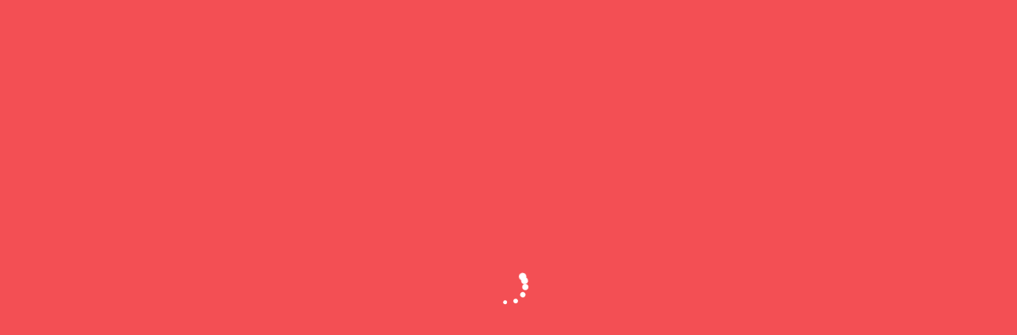

--- FILE ---
content_type: text/html; charset=UTF-8
request_url: https://www.marte2010.net/
body_size: 214524
content:
<!DOCTYPE html><html dir="ltr" lang="it"><head><script data-no-optimize="1">var litespeed_docref=sessionStorage.getItem("litespeed_docref");litespeed_docref&&(Object.defineProperty(document,"referrer",{get:function(){return litespeed_docref}}),sessionStorage.removeItem("litespeed_docref"));</script> <meta charset="UTF-8"><meta name="viewport" content="width=device-width, initial-scale=1"><link rel="profile" href="http://gmpg.org/xfn/11"><link rel="pingback" href="https://www.marte2010.net/xmlrpc.php"><meta property="og:type" content="website"/><meta property="og:site_name" content="Marte2010"/><meta property="og:title" content="Marte 2010 Teatro | Formazione, Produzione e Spettacolo"/><meta property="og:url" content="https://www.marte2010.net"/><meta property="og:description" content="Un Laboratorio dove confluiscono Idee, Creatività, Professionalità e Divertimento"/><title>Marte 2010 Teatro | Formazione, Produzione e Spettacolo</title><meta name="description" content="Un Laboratorio dove confluiscono Idee, Creatività, Professionalità e Divertimento Unisciti a Marte2010 Formazione Teatrale, Produzione di Spettacoli, Laboratori" /><meta name="robots" content="max-image-preview:large" /><meta name="google-site-verification" content="MdK1ZGEUuEtkjffqn2k1ldMuIoegm4twp-TcTx7PrA4" /><link rel="canonical" href="https://www.marte2010.net/" /><meta name="generator" content="All in One SEO (AIOSEO) 4.8.7" /><meta property="og:locale" content="it_IT" /><meta property="og:site_name" content="Marte2010 - Un Laboratorio dove confluiscono Idee, Creatività, Professionalità e Divertimento" /><meta property="og:type" content="website" /><meta property="og:title" content="Marte 2010 Teatro | Formazione, Produzione e Spettacolo" /><meta property="og:description" content="Un Laboratorio dove confluiscono Idee, Creatività, Professionalità e Divertimento" /><meta property="og:url" content="https://www.marte2010.net/" /><meta property="og:image" content="https://www.marte2010.net/wp-content/uploads/2024/12/cropped-cropped-cropped-Logo_Marte2010_BowlNataleredgold-copia-e1733699890712.png" /><meta property="og:image:secure_url" content="https://www.marte2010.net/wp-content/uploads/2024/12/cropped-cropped-cropped-Logo_Marte2010_BowlNataleredgold-copia-e1733699890712.png" /><meta property="og:image:width" content="512" /><meta property="og:image:height" content="512" /><meta name="twitter:card" content="summary_large_image" /><meta name="twitter:title" content="Marte 2010 Teatro | Formazione, Produzione e Spettacolo" /><meta name="twitter:description" content="Un Laboratorio dove confluiscono Idee, Creatività, Professionalità e Divertimento" /><meta name="twitter:image" content="https://www.marte2010.net/wp-content/uploads/2023/12/Logo_Marte2010_NewStyle.png" /> <script type="application/ld+json" class="aioseo-schema">{"@context":"https:\/\/schema.org","@graph":[{"@type":"BreadcrumbList","@id":"https:\/\/www.marte2010.net\/#breadcrumblist","itemListElement":[{"@type":"ListItem","@id":"https:\/\/www.marte2010.net#listItem","position":1,"name":"Home"}]},{"@type":"Organization","@id":"https:\/\/www.marte2010.net\/#organization","name":"Marte2010","description":"Un Laboratorio dove confluiscono Idee, Creativit\u00e0, Professionalit\u00e0 e Divertimento","url":"https:\/\/www.marte2010.net\/","telephone":"+393342022448","logo":{"@type":"ImageObject","url":"https:\/\/www.marte2010.net\/wp-content\/uploads\/2023\/12\/Logo_Marte2010_NewStyle.png","@id":"https:\/\/www.marte2010.net\/#organizationLogo","width":600,"height":378},"image":{"@id":"https:\/\/www.marte2010.net\/#organizationLogo"},"sameAs":["https:\/\/www.facebook.com\/officinateatro11","https:\/\/www.instagram.com\/officinaxi\/?hl=it"]},{"@type":"WebPage","@id":"https:\/\/www.marte2010.net\/#webpage","url":"https:\/\/www.marte2010.net\/","name":"Marte 2010 Teatro | Formazione, Produzione e Spettacolo","description":"Un Laboratorio dove confluiscono Idee, Creativit\u00e0, Professionalit\u00e0 e Divertimento Unisciti a Marte2010 Formazione Teatrale, Produzione di Spettacoli, Laboratori","inLanguage":"it-IT","isPartOf":{"@id":"https:\/\/www.marte2010.net\/#website"},"breadcrumb":{"@id":"https:\/\/www.marte2010.net\/#breadcrumblist"},"datePublished":"2018-07-06T17:54:30+02:00","dateModified":"2025-03-21T14:59:53+01:00"},{"@type":"WebSite","@id":"https:\/\/www.marte2010.net\/#website","url":"https:\/\/www.marte2010.net\/","name":"Marte2010","description":"Un Laboratorio dove confluiscono Idee, Creativit\u00e0, Professionalit\u00e0 e Divertimento","inLanguage":"it-IT","publisher":{"@id":"https:\/\/www.marte2010.net\/#organization"}}]}</script> <link rel='dns-prefetch' href='//fonts.googleapis.com' /><link rel='dns-prefetch' href='//use.fontawesome.com' /><link rel="alternate" type="application/rss+xml" title="Marte2010 &raquo; Feed" href="https://www.marte2010.net/feed/" /><link rel="alternate" type="application/rss+xml" title="Marte2010 &raquo; Feed dei commenti" href="https://www.marte2010.net/comments/feed/" /><link rel="alternate" title="oEmbed (JSON)" type="application/json+oembed" href="https://www.marte2010.net/wp-json/oembed/1.0/embed?url=https%3A%2F%2Fwww.marte2010.net%2F" /><link rel="alternate" title="oEmbed (XML)" type="text/xml+oembed" href="https://www.marte2010.net/wp-json/oembed/1.0/embed?url=https%3A%2F%2Fwww.marte2010.net%2F&#038;format=xml" />
<style id='wp-img-auto-sizes-contain-inline-css' type='text/css'>img:is([sizes=auto i],[sizes^="auto," i]){contain-intrinsic-size:3000px 1500px}
/*# sourceURL=wp-img-auto-sizes-contain-inline-css */</style><link data-optimized="2" rel="stylesheet" href="https://www.marte2010.net/wp-content/litespeed/css/287a25efca72c92a07dc0e3e05435452.css?ver=ebaa8" /><style id='font-awesome-svg-styles-default-inline-css' type='text/css'>.svg-inline--fa {
  display: inline-block;
  height: 1em;
  overflow: visible;
  vertical-align: -.125em;
}
/*# sourceURL=font-awesome-svg-styles-default-inline-css */</style><style id='font-awesome-svg-styles-inline-css' type='text/css'>.wp-block-font-awesome-icon svg::before,
   .wp-rich-text-font-awesome-icon svg::before {content: unset;}
/*# sourceURL=font-awesome-svg-styles-inline-css */</style><style id='np-woocommerce-base-fonts-inline-css' type='text/css'>@font-face {
            font-family: 'star';
            src: url('https://www.marte2010.net/wp-content/plugins/woocommerce/assets/fonts/star.eot');
            src: url('https://www.marte2010.net/wp-content/plugins/woocommerce/assets/fonts/star.eot?#iefix') format('embedded-opentype'),
                 url('https://www.marte2010.net/wp-content/plugins/woocommerce/assets/fonts/star.woff') format('woff'),
                 url('https://www.marte2010.net/wp-content/plugins/woocommerce/assets/fonts/star.ttf') format('truetype'),
                 url('https://www.marte2010.net/wp-content/plugins/woocommerce/assets/fonts/star.svg#star') format('svg');
            font-weight: normal;
            font-style: normal;
        }
        @font-face {
            font-family: 'WooCommerce';
            src: url('https://www.marte2010.net/wp-content/plugins/woocommerce/assets/fonts/WooCommerce.eot');
            src: url('https://www.marte2010.net/wp-content/plugins/woocommerce/assets/fonts/WooCommerce.eot?#iefix') format('embedded-opentype'),
                 url('https://www.marte2010.net/wp-content/plugins/woocommerce/assets/fonts/WooCommerce.woff') format('woff'),
                 url('https://www.marte2010.net/wp-content/plugins/woocommerce/assets/fonts/WooCommerce.ttf') format('truetype'),
                 url('https://www.marte2010.net/wp-content/plugins/woocommerce/assets/fonts/WooCommerce.svg#WooCommerce') format('svg');
            font-weight: 400;
            font-style: normal;
        }
/*# sourceURL=np-woocommerce-base-fonts-inline-css */</style><style id='woocommerce-inline-inline-css' type='text/css'>.woocommerce form .form-row .required { visibility: visible; }
/*# sourceURL=woocommerce-inline-inline-css */</style><style id='specia-style-inline-css' type='text/css'>.logo img {
					max-width: 500px;
				}
	@media (min-width: 992px) {#specia-primary-content {
					max-width:75%;
					flex-basis:75%;
				}
#specia-secondary-content {
					max-width:25%;
					flex-basis:25%;
				}}
.breadcrumb .background-overlay {
					min-height: 50px;
				}
 body, p, h1, .h1, h2, .h2, h3, .h3, h4, .h4, h5, .h5, h6, .h6{ 
							font-family: Trebuchet MS, Helvetica, sans-serif;	}
 body, p{ 
				font-size: 19px;
				line-height: 1.9;
				text-transform: inherit;
				font-style: inherit;
			}
 h1{ 
					font-size: 45px;
					line-height: ;
					text-transform: inherit;
					font-style: inherit;
				}
 h2{ 
					font-size: 26px;
					line-height: 1.7;
					text-transform: inherit;
					font-style: inherit;
				}
 h3{ 
					font-size: 30px;
					line-height: ;
					text-transform: inherit;
					font-style: inherit;
				}
 h4{ 
					font-size: 25px;
					line-height: ;
					text-transform: inherit;
					font-style: inherit;
				}
 h5{ 
					font-size: px;
					line-height: ;
					text-transform: inherit;
					font-style: inherit;
				}
 h6{ 
					font-size: 14px;
					line-height: ;
					text-transform: inherit;
					font-style: inherit;
				}
.bt-primary,a.bt-primary,button.bt-primary,.more-link,a.more-link, .wpcf7-submit,input.wpcf7-submit,div.tagcloud a,.widget .woocommerce-product-search input[type='search'],.widget .search-form input[type='search'],input[type='submit'],button[type='submit'],.woo-sidebar .woocommerce-mini-cart__buttons.buttons .button,footer .woocommerce-mini-cart__buttons.buttons .button,.woocommerce ul.products li.product .button, .woocommerce nav.woocommerce-pagination ul li a,.woocommerce nav.woocommerce-pagination ul li span,.top-scroll,.woocommerce-cart .wc-proceed-to-checkout a.checkout-button,.woocommerce table.cart td.actions .input-text,.woocommerce-page #content table.cart td.actions .input-text,.woocommerce-page table.cart td.actions .input-text,.team-single-image .chat-button a,a.button,.woocommerce .yith-wcwl-add-button a.add_to_wishlist {
					border-radius: 30px !important;
				}
.slider-section-eighteen .specia-content h6 {
					color: #ffffff;
					border: 1px solid rgb(255 255 255 / 0.5);
				}.slider-section-nineteen .specia-content h6 {
					color: #ffffff;
				}
.slider-section-eighteen .specia-content h1, .slider-section-nineteen .specia-content h1 {
					color: #ffffff;
				}
.slider-section-eighteen .specia-content p, .slider-section-nineteen .specia-content p {
					color: #ffffff;
				}

/*# sourceURL=specia-style-inline-css */</style><link rel='stylesheet' id='font-awesome-official-css' href='https://use.fontawesome.com/releases/v6.5.0/css/all.css' type='text/css' media='all' integrity="sha384-/o6I2CkkWC//PSjvWC/eYN7l3xM3tJm8ZzVkCOfp//W05QcE3mlGskpoHB6XqI+B" crossorigin="anonymous" /><link rel='stylesheet' id='font-awesome-official-v4shim-css' href='https://use.fontawesome.com/releases/v6.5.0/css/v4-shims.css' type='text/css' media='all' integrity="sha384-Gchs3pk5vJ6rNXyLYEW0h4LxMtAZtY6TI1xrFSBYD6AVTmQTwqBWkrQgHYjVFH98" crossorigin="anonymous" /> <script type="litespeed/javascript" data-src="https://www.marte2010.net/wp-includes/js/jquery/jquery.min.js" id="jquery-core-js"></script> <script id="wc-add-to-cart-js-extra" type="litespeed/javascript">var wc_add_to_cart_params={"ajax_url":"/wp-admin/admin-ajax.php","wc_ajax_url":"/?wc-ajax=%%endpoint%%","i18n_view_cart":"Visualizza carrello","cart_url":"https://www.marte2010.net/carrello/","is_cart":"","cart_redirect_after_add":"no"}</script> <script id="woocommerce-js-extra" type="litespeed/javascript">var woocommerce_params={"ajax_url":"/wp-admin/admin-ajax.php","wc_ajax_url":"/?wc-ajax=%%endpoint%%","i18n_password_show":"Mostra password","i18n_password_hide":"Nascondi password"}</script> <link rel="https://api.w.org/" href="https://www.marte2010.net/wp-json/" /><link rel="alternate" title="JSON" type="application/json" href="https://www.marte2010.net/wp-json/wp/v2/pages/1137" /><link rel="EditURI" type="application/rsd+xml" title="RSD" href="https://www.marte2010.net/xmlrpc.php?rsd" /><meta name="generator" content="WordPress 6.9" /><meta name="generator" content="WooCommerce 10.2.3" /><link rel='shortlink' href='https://www.marte2010.net/' /><style></style><style>body.boxed { background:url("https://www.marte2010.net/wp-content/themes/specia-standard/images/bg-pattern/bg-img1.png");}</style><style type="text/css">/*=========================================
    Primary Color
=========================================*/
/* Header CSS */

::selection {
    background-color: #f34f54;
}

.bdt-button-icon-align-right path {
    stroke: #f34f54;
}

.single-view-portfolio-member .portfolio_info strong::before,
.single-view-team-member .member_info strong::before,
.footer-copyright .copyright-text a,
.feature-block .lower-content .icon,
.slider-section-twenty .owl-carousel.arrows-transparent .owl-nav [class*=owl-] i,
.slider-section-twenty .slider-btn-play i,
.header-widget-news .widget .widget_title:before,
.nav-twenty .navigation .menubar .menu-wrap > li.active > a,
.nav-twenty .navigation .menubar .menu-wrap > li.btn-home.current > a,
.nav-twenty .navigation .menubar .menu-wrap > li:hover > a,
.nav-twenty .navigation .menubar .menu-wrap > li.focus > a,
.nav-eighteen .navigation .menubar .menu-wrap > li.dropdown:hover > a:after,
.nav-eighteen .navigation .menubar .menu-wrap > li:hover > a,
.nav-eighteen .navigation .menubar .menu-wrap > li.focus > a,
.nav-eighteen .navigation .menubar .menu-wrap > li.active > a,
.nav-seventeen .menu-right .contact-info span.text,
.nav-seventeen .menu-right .contact-icon,
.nav-seventeen .menubar .menu-wrap>.menu-item:hover > a,
.nav-seventeen .menubar .menu-wrap>.menu-item:focus > a,
.nav-seventeen .menubar .menu-wrap>.menu-item.focus > a,
.nav-seventeen .menubar .menu-wrap>.menu-item.active > a,
.nav-sixteen .menubar .menu-wrap>.menu-item:hover > a,
.nav-sixteen .menubar .menu-wrap>.menu-item:focus > a,
.nav-sixteen .menubar .menu-wrap>.menu-item.focus > a,
.nav-sixteen .menubar .menu-wrap>.menu-item.active > a,
.nav-fifteen .menubar .menu-wrap>.menu-item:hover > a,
.nav-fifteen .menubar .menu-wrap>.menu-item:focus > a,
.nav-fifteen .menubar .menu-wrap>.menu-item.focus > a,
.nav-fifteen .menubar .menu-wrap>.menu-item.active > a,
.slider-section-fourteen .specia-content h6,
.slider-section-fourteen .slider-btn-play .video-play,
.slider-section-fourteen .bt-white-border:hover,
.slider-section-fourteen .bt-white-border:focus,
.slider-section-fourteen .bt-white:hover,
.slider-section-fourteen .bt-white:focus,
.slider-section-fourteen .bt-white,
.slider-section-fourteen .specia-content h6,
.nav-fourteen .menubar .menu-wrap>.menu-item:hover > a,
.nav-fourteen .menubar .menu-wrap>.menu-item:focus > a,
.nav-fourteen .menubar .menu-wrap>.menu-item.focus > a,
.nav-fourteen .menubar .menu-wrap>.menu-item.active > a,
.thirteen-service-box .inner-box .icon-box,
.call-to-action-thirteen .call-btn-1:hover,
.nav-thirteen .menubar .menu-wrap>.menu-item:hover > a,
.nav-thirteen .menubar .menu-wrap>.menu-item:focus > a,
.nav-thirteen .menubar .menu-wrap>.menu-item.focus > a,
.nav-thirteen .menubar .menu-wrap>.menu-item.active > a,
.bdt-advanced-icon-box-readmore,
.call-to-action-eleven .subtitle i,
.nav-eleven .menubar .menu-wrap>.menu-item:hover > a,
.nav-eleven .menubar .menu-wrap>.menu-item:focus > a,
.nav-eleven .menubar .menu-wrap>.menu-item.focus > a,
.nav-eleven .menubar .menu-wrap>.menu-item.active > a,
.service-nifty .service-box .service-bg-icon,
.service-nifty .service-box:hover .service-title a,
.service-nifty .service-box:focus-within .service-title a,
.service-nifty .service-box .specia-icon:before,
.call-to-action-ten .call-btn-1:hover,
.call-to-action-ten p,
.call-to-action-ten h2 span.rotate,
.webstrap-service-box .service-description .more-link:after,
.webstrap-service-box .back-part .more-link,
.call-to-action-nine .call-btn-1:hover,
.call-to-action-nine h2,
.slider-section-nine .owl-carousel.arrows-transparent .owl-nav [class*=owl-] i,
.slider-section-nine .specia-content .video-play,
.slider-section-nine .specia-content .bt-white-border:hover,
.slider-section-nine .specia-content .bt-white-border:focus,
.slider-section-nine .specia-content .bt-white:hover,
.slider-section-nine .specia-content .bt-white:focus,
.slider-section-nine .specia-content .bt-white,
.service-spyropress .service-box:hover .service-title a,
.service-spyropress .service-box:focus-within .service-title a,
.service-spyropress .service-box .specia-icon:before,
.call-to-action-eight .call-btn-1:hover,
.call-to-action-eight .call-wrapper a:hover,
.slider-wrapper.slider-section-eight .specia-content h6,
.service-benzer .service-description .more-link:after,
.service-benzer .service-icon-box i,
.call-to-action-seven .call-icon-box,
.call-to-action-seven .call-btn-1:hover,
.call-to-action-six .call-btn-1:hover,
.call-to-action-four .call-title,
.service-proficient .service-box .service-icon,
.call-to-action-two .call-btn-2:hover,
.service-specia .service-description a.more-link,
.woocommerce ul.products li.product .yith-wcwl-wishlistaddedbrowse span.feedback+a,
.woocommerce ul.products li.product .yith-wcwl-wishlistexistsbrowse span.feedback+a,
.career-item ul li span,
.panel-group .panel-heading .panel-title a:hover,
.panel-group .panel-heading .panel-title a:focus,
.panel-group .panel-heading .panel-title a:not(.collapsed),
.inner-box .info-list li i,
.inner-box .info-list li a:hover, .inner-box .info-list li a:focus,
.inner-box .info-list li:hover a, .inner-box .info-list li:focus-within a,
.about-timeline .section-heading h4,
.process-icon>span, .step-items .item .date,
.feature-block .read-more-link,
.about-content-three .section-heading h4,
.about-content-two .works-box .work-process li:nth-child(odd) .icon-box,
.testimonials .testimonial-box .quotes,
.twelve-service-box-title a,
.twelve-service-box-icon,
.call-to-action-twelve .call-btn-1:hover,
.slider-section-twelve .video-play i,
.slider-section-twelve .bt-white-border:hover,
.slider-section-twelve .bt-white-border:focus,
.nav-twelve .menubar .menu-wrap>.menu-item:hover > a,
.nav-twelve .menubar .menu-wrap>.menu-item:focus > a,
.nav-twelve .menubar .menu-wrap>.menu-item.focus > a,
.nav-twelve .menubar .menu-wrap>.menu-item.active > a,
.gallery-mask .gallery-button-holder a  {
    color: #f34f54;
}

.call-to-action-nine .background-overlay,
.team-single-image .chat-button a,
.sidebar .widget input[type="submit"]:hover,
.sidebar .widget input[type="submit"]:focus,
.sidebar .wp-block-search .wp-block-search__button:hover,
.sidebar .wp-block-search .wp-block-search__button:focus,
.service-magzee .specia-icon:after,
.service-magzee .service-box .inner:before,
.header-widget-news .widget_tag_cloud .tagcloud a:hover,
.header-widget-news .widget_tag_cloud .tagcloud a:focus,
.slider-section-twenty .specia-content:after,
.nav-nineteen .menubar .menu-wrap>.menu-item:hover > a,
.nav-nineteen .menubar .menu-wrap>.menu-item:focus > a,
.nav-nineteen .menubar .menu-wrap>.menu-item.focus > a,
.nav-nineteen .menubar .menu-wrap>.menu-item.active > a,
.nav-nineteen .header-categories-form .select-wraper:after,
.slider-section-nineteen .specia-content h6:after,
.slider-section-eighteen .specia-content h1:before,
.nav-seventeen .navigation .menubar .menu-wrap > li > a:after,
.nav-seventeen .navigation .menubar .menu-wrap > li.dropdown > a:after,
.nav-sixteen .logo a,
.nav-fifteen .logo,
.slider-section-fourteen .specia-content:after,
.slider-section-fourteen .specia-content:before,
.nav-fourteen .logo:after,
.nav-fourteen .logo:before,
.thirteen-service-box .inner-box .icon-box:before,
.call-to-action-thirteen .call-btn-1,
.nav-thirteen .navigation .menu-wrap > li > a:after,
.slider-section-thirteen .owl-carousel .owl-nav [class*=owl-]:hover:after,
.eleven-service-box:hover .bdt-advanced-icon-box,
.eleven-service-box:focus-within .bdt-advanced-icon-box,
.bdt-advanced-icon-box:before,
.call-to-action-eleven .call-btn-1,
.call-to-action-eleven .call-icon-box,
.slider-section-eleven .specia-content h6:after,
.slider-section-eleven .owl-dots .owl-dot.active,
.get-info-box:before,
.service-nifty .service-box:hover a.icon-link,
.service-nifty .service-box:focus-within a.icon-link,
.service-nifty .service-box a.icon-link:hover,
.service-nifty .service-box a.icon-link:focus,
.service-nifty .service-box .icon-link,
.call-to-action-ten .call-btn-1,
.slider-section-ten .owl-dots .owl-dot:after,
.webstrap-service-box .front-icon-part,
.call-to-action-nine .call-btn-1,
.slider-section-nine .owl-carousel.arrows-transparent .owl-nav [class*=owl-]:hover,
.slider-section-nine .specia-content,
.call-to-action-eight .call-btn-1,
.nav-spyropress .navigation .cart-icon-wrap,
.service-benzer .inner:before,
.call-to-action-seven .background-overlay,
.slider-section-seven .specia-slider:after,
.call-to-action-six .call-btn-1,
.call-to-action-six .call-icon-box,
.call-to-action-six .background-overlay,
.slider-section-six .specia-content h6:before,
.call-to-action-five .call-icon-box,
.call-to-action-five .call-btn-1,
.hero-service-box .back-part,
.hero-service-box .back-part::before,
.cta-icon-wrap .call-icon-box,
.slider-section-four .specia-content h1:before,
.service-avira .service-box:hover,
.service-avira .service-box:focus-within,
.call-to-action-three .background-overlay .row:after,
.slider-section-three .specia-content h6,
.service-proficient .service-rating:after,
.service-proficient .service-rating:before,
.slider-section-two .item:before, .slider-section-two .item:after,
.service-description .more-link:after,
.slider-btn-play .video-play,
.owl-carousel.arrows-transparent .owl-nav [class*=owl-],
.woocommerce ul.products li.product .onsale,
.yith-wcwl-wishlistaddedbrowse .feedback i, .yith-wcwl-wishlistexistsbrowse .feedback i,
.history span:first-child,
.panel-group .panel-heading .panel-title a:not(.collapsed) .fa,
.panel-group .panel-heading .panel-title a:not(.collapsed) .panel-num,
.call-to-action-one .call-btn-1,
.inner-box .info-list li:hover i, .inner-box .info-list li:focus-within i,
#header-cart .checkout.wc-forward,
.step-items .item:after,
.step-items .item:before,
.step-items .item:nth-child(odd) .heading:after,
.step-items .item:nth-child(even) .heading:before,
.about-content-two .works-box .work-process li:nth-child(even),
.plans-version-one .plan.recommended header,
.plans-version-one .plan:hover header,
.plans-version-one .plan:focus-within header,
.av-tab-filter .indicator,
.call-to-action-twelve .call-btn-1,
.slider-section-twelve .specia-content h6 span,
.nav-twelve .navigation .menu-wrap > li > a:after,
.gallery-mask .gallery-content-holder .gallery-caption,
.gallery-mask .gallery-button-holder a:hover {
    background-color: #f34f54;
}

.sidebar .widget input[type="submit"]:hover,
.sidebar .widget input[type="submit"]:focus,
.sidebar .wp-block-search .wp-block-search__button:hover,
.sidebar .wp-block-search .wp-block-search__button:focus,
.slider-section-fifteen .specia-slider.text-center h6:before,
.slider-section-fifteen .specia-slider h6:after,
.call-to-action-eleven .call-icon-box:after,
.slider-section-eleven .specia-content,
div.get-info-box:before,
.service-nifty div.service-box,
.service-spyropress div.service-box,
.call-to-action-eight .call-wrapper a.bt-primary,
.call-to-action-six .call-icon-box:after, .call-to-action-six .call-icon-box:before,
.call-to-action-five .call-icon-box:after, .call-to-action-five .call-icon-box:before,
.owl-carousel.arrows-transparent .owl-nav [class*=owl-],
.yith-wcwl-wishlistaddedbrowse .feedback i,
.yith-wcwl-wishlistexistsbrowse .feedback i,
.twelve-service-box:hover, .twelve-service-box:focus {
    border-color: #f34f54;
}

.slider-section-anamio .owl-carousel.arrows-transparent .owl-nav [class*=owl-]{
	border-color:#ffffff;
}

div.header-vertical-bar .dropdown-menu, div.header-vertical-bar,
.nav-sixteen .navigation .menubar .menu-wrap > li > a:after,
.nav-sixteen .navigation .menubar .menu-wrap > li.dropdown > a:after,
.webstrap-service-box div.back-part {
    border-top-color: #f34f54;
}

.nav-nineteen .header-widget-info,
.header.nav-seventeen,
.call-to-action-eleven h2:after,
.team-version-one .single-team-member div.img-box {
    border-bottom-color: #f34f54;
}

.slider-section-thirteen div.specia-content h6 {
    border-left-color: #f34f54;
}

.service-spyropress div.service-box:before {
    border-left-color: #f34f54;
    border-top-color: #f34f54;
}

.service-spyropress div.service-box:after {
    border-bottom-color: #f34f54;
    border-right-color: #f34f54;
}

.form-panel .wpcf7-form .wpcf7-form-control:focus,
input[type="text"]:focus, input[type="email"]:focus,
input[type="url"]:focus, input[type="password"]:focus,
input[type="search"]:focus, input[type="number"]:focus,
input[type="tel"]:focus, input[type="range"]:focus,
input[type="date"]:focus, input[type="month"]:focus,
input[type="week"]:focus, input[type="time"]:focus,
input[type="datetime"]:focus, input[type="datetime-local"]:focus,
input[type="color"]:focus, textarea:focus {
    border-color: #f34f54;
}

/* Classic Header Three Start */

.nav-classic-three .menubar .menu-wrap > li:hover > a,
.nav-classic-three .menubar .menu-wrap > li:focus > a,
.nav-classic-three .menubar .menu-wrap > li.focus > a,
.nav-classic-three .menubar .menu-wrap > li.active > a {
    color: #f34f54;
}

.nav-classic-three .navigation .menubar .menu-wrap > li.dropdown:hover > a:after,
.nav-classic-three .navigation .menubar .menu-wrap > li:hover > a:after,
.nav-classic-three .navigation .menubar .menu-wrap > li.active > a:after {
    background: #f34f54;
}

/* --/-- */


/* Classic Header Two Start */

.nav-classic-two .menubar .menu-wrap > li:hover > a,
.nav-classic-two .menubar .menu-wrap > li:focus > a,
.nav-classic-two .menubar .menu-wrap > li.focus > a,
.nav-classic-two .menubar .menu-wrap > li.active > a {
    color: #f34f54;
}

.nav-classic-two .navigation .menubar .menu-wrap > li.dropdown:hover > a:after,
.nav-classic-two .navigation .menubar .menu-wrap > li:hover > a:after,
.nav-classic-two .navigation .menubar .menu-wrap > li.active > a:after,
.nav-classic-two .navigation .menubar .dropdown-menu:after{
    background: #f34f54;
}

/* --/-- */


/* Classic Header One Start */

.nav-classic-one .menubar .menu-wrap > li:hover > a,
.nav-classic-one .menubar .menu-wrap > li:focus > a,
.nav-classic-one .menubar .menu-wrap > li.focus > a,
.nav-classic-one .menubar .menu-wrap > li.active > a {
    color: #f34f54;
}

.nav-classic-one .navigation .menu-wrap > li > a:after,
.nav-classic-one .navigation .menu-wrap > li.dropdown > a:after,
.nav-classic-one .navigation .menubar .dropdown-menu:after {
    background: #f34f54;
}

/* --/-- */

/* Nav-Webstrap Start */

.nav-webstrap .menubar .menu-wrap > li:hover > a,
.nav-webstrap .menubar .menu-wrap > li:focus > a,
.nav-webstrap .menubar .menu-wrap > li.focus > a,
.nav-webstrap .menubar .menu-wrap > li.active > a {
    color: #f34f54;
}

.nav-webstrap .navigation li .view-popup,
.nav-webstrap .menu-right li.cart-wrapper .cart-icon-wrap span,
.nav-webstrap .navigation .menubar .menu-wrap > li > a:after,
.nav-webstrap .navigation .menubar .menu-wrap > li.dropdown > a:after {
    background: #f34f54;
}

/* --/-- */

/* Nav-Nifty Start */

.nav-nifty .header-top-info .header-widget .widget:not(.widget-square) a:hover,
.nav-nifty .header-top-info .header-widget .widget:not(.widget-circle) a:hover,
.nav-nifty .menubar .menu-wrap > li:hover > a,
.nav-nifty .menubar .menu-wrap > li:focus > a,
.nav-nifty .menubar .menu-wrap > li.focus > a,
.nav-nifty .menubar .menu-wrap > li.active > a {
    color: #f34f54;
}

.nav-nifty .navigation .menubar .menu-wrap > li > a:after,
.nav-nifty .navigation .menubar .menu-wrap > li.dropdown > a:after {
    background: #f34f54;
}

/* --/-- */

/* Nav-Spyropress Start */

.nav-spyropress .menubar .menu-wrap > li:hover > a,
.nav-spyropress .menubar .menu-wrap > li:focus > a,
.nav-spyropress .menubar .menu-wrap > li.focus > a,
.nav-spyropress .menubar .menu-wrap > li.active > a {
    color: #f34f54;
}

.nav-spyropress .navigation .menubar .menu-wrap > li > a:after,
.nav-spyropress .navigation .menubar .menu-wrap > li.dropdown > a:after {
    border-bottom-color: #f34f54;
}

/* --/-- */

/* Nav-Benzer Start */

.nav-benzer .menubar .menu-wrap > .menu-item:hover > a,
.nav-benzer .menubar .menu-wrap > .menu-item:focus > a,
.nav-benzer .menubar .menu-wrap > .menu-item.focus > a,
.nav-benzer .menubar .menu-wrap > .menu-item.active > a {
    color: #ffffff;
    background: #f34f54;
}

/* --/-- */

/* Nav-Fabify Start */

.nav-fabify .menu-right li.cart-wrapper .cart-icon-wrap span,
.nav-fabify .navigation .theme-menu {
    background: #f34f54;
}

/* --/-- */


/* Nav-Magzee Start */

.nav-magzee .menu-right li.cart-wrapper .cart-icon-wrap span {
    color: #f34f54;
}

.nav-magzee .navigation,
.nav-magzee .navigation .menubar .dropdown-menu:after,
.nav-magzee .theme-menu .bt-primary.bt-effect-2:after {
    background: #f34f54;
}

/* --/-- */


/* Nav-Heropress Start */

.nav-heropress .menubar .menu-item:hover > a,
.nav-heropress .menubar .menu-item:focus > a,
.nav-heropress .menubar .menu-item.focus > a,
.nav-heropress .menubar .menu-item.active > a {
    color: #f34f54;
}

.nav-heropress .navigation .menubar .dropdown-menu {
    border-top-color: #f34f54;
}

/* --/-- */


/* Nav-Avira Start */

.nav-avira .navigation .menu-wrap > li:hover > a,
.nav-avira .navigation .menu-wrap > li:focus > a,
.nav-avira .navigation .menu-wrap > li.focus > a,
.nav-avira .navigation .menu-wrap > li.active > a {
    background: #f34f54;
}

/* --/-- */

/* Nav-Proficient Start */

.nav-proficient .navigation,
.nav-proficient .navigation .menubar .dropdown-menu:after {
    background: #f34f54;
}

/* --/-- */


/* Nav-Specia Start */

.nav-specia .menubar .menu-wrap > .menu-item:hover > a,
.nav-specia .menubar .menu-wrap > .menu-item:focus > a,
.nav-specia .menubar .menu-wrap > .menu-item.focus > a,
.nav-specia .menubar .menu-wrap > .menu-item.active > a {
    background: #f34f54;
}

/* --/-- */
.header-categories-form .search-submit,
.woocommerce a.remove:hover,
.woocommerce a.remove:focus,
.owl-carousel.arrows-transparent .owl-nav [class*=owl-]:hover,
.tool-primary[class*=tool-]:after,
.prealoader, .menu-right li.cart-wrapper .cart-icon-wrap span,
.nav-specia input[type="button"],
.widget-square.widget_social_widget li a:hover,
.widget-square.widget_social_widget li a:focus,
.widget-circle.widget_social_widget li a:hover,
.widget-circle.widget_social_widget li a:focus,
.header-sidebar-toggle.active span,
.header-sidebar-toggle.active span:before, .header-sidebar-toggle.active span:after,
.hamburger-menu:hover div, button, input[type="reset"], input[type="submit"],
.bt-primary, .badge.badge-primary, .tool-primary:after,
.ny-heading.animate-4 .ny-text-wrapper::after {
    background: #f34f54;
}

.shopping-cart,
.widget:not(.widget-square) a:focus,
.widget:not(.widget-square) a:hover,
.widget:not(.widget-square) a:active,
.widget:not(.widget-circle) a:focus,
.widget:not(.widget-circle) a:hover,
.widget:not(.widget-circle) a:active,
.mobile-menu li > span, .navigation .menubar .dropdown-menu,
.mobile-menu .dropdown.current > a, .mobile-menu a:hover,
.mobile-menu ul > li.active > a,
.widget_social_widget:not(.widget-circle):not(.widget-square) li a:hover i,
.widget_social_widget:not(.widget-circle):not(.widget-square) li a:focus i,
.mobi-head-top .header-widget .widget_social_widget li a:hover i,
.view-search form, .p-menu, [class*="widget_"]:not(.widget_info):not(.widget_social_widget) li a:before,
.ny-text-wrapper b.is-show, .header-info .contact-icon i,
.header:not(.nav-nifty):not(.nav-daizy) .header-widget .widget:not(.widget_social_widget) i,
.mobi-head-top .header-widget .widget:not(.widget_social_widget) i {
    color: #f34f54;
}

.shopping-cart,
.tool-primary.tool-top-left:before,
.tool-primary.tool-top-right:before,
.tool-primary.tool-top:before,
.navigation .menubar .dropdown-menu {
    border-top-color: #f34f54;
}

.view-search form .form-control,
.tool-primary.tool-bottom-left:before,
.tool-primary.tool-bottom-right:before,
.tool-primary.tool-bottom:before,
.navigation .menu-wrap > li.dropdown > a:after {
    border-bottom-color: #f34f54;
}

.tool-primary.tool-left:before {
    border-left-color: #f34f54}
.badge.badge-primary:before,
.tool-primary.tool-right:before {
    border-right-color: #f34f54}

button, input[type="button"],
input[type="reset"], input[type="submit"],
.bt-primary, .logo a:focus,
.view-search .form-control:focus,
.shopping-cart:after {
    border-color: #f34f54;
}

button:hover, button:focus,
input[type="button"]:hover,
input[type="button"]:focus,
input[type="reset"]:hover,
input[type="reset"]:focus,
input[type="submit"]:hover,
input[type="submit"]:focus,
.bt-primary:hover, .bt-primary:focus {
    border-color: #f34f54;
    background-color: #f34f54;
}

/* Seperater */

/* Slider CSS */
.slider-version-one .caption h1 span, .slider-version-two .caption h1 span, .slider-version-three .caption h1 span{
    color: #f34f54;
}
.specia-btn-1:hover, .specia-btn-2:hover, .specia-btn-3:hover{
    background: #f34f54;
    border-color: #f34f54;
}
.owl-theme .owl-controls .owl-nav [class*=owl-]:hover {
    background: #f34f54;
    border-color: #f34f54;
}
.owl-theme div.owl-dots .owl-dot.active span,
.owl-theme div.owl-dots .owl-dot:hover span,
.slider-version .slider-version-three .owl-controls div.owl-dots .owl-dot.active span,
.slider-version .slider-version-three.owl-controls div.owl-dots .owl-dot.hover span {
    background: #f34f54;
    border-color: #f34f54;
}

/* Service CSS */
.section-heading span{
    color: #f34f54;
}
.service-version-one .service-title a:hover,
.service-version-one .service-title a:active,
.service-version-one .service-title a:focus,
.service-box:hover .icon-block.icon-block-1:hover .icon-block-item i,
.service-box:focus-within .icon-block.icon-block-1:hover .icon-block-item i {
    color: #f34f54;
}
/* Service Section CSS */
.service-version-one .service-box:hover .service-icon-box i,
.service-version-one .service-box:focus-within .service-icon-box i {
    background: #f34f54;
}
.specia-icon-effect-1 .specia-icon:after {
    box-shadow: 0 0 0 4px #f34f54;
}
.specia-icon-effect-5 .specia-icon:hover {
    box-shadow: 0 0 0 4px #f34f54;
}
.specia-icon-effect-6 .specia-icon:hover {
    box-shadow: 0 0 0 4px #f34f54;
}
.specia-icon-effect-8 .specia-icon:hover {
    background: #f34f54;
}
/* Portfolio CSS */
figure.effect-apollo p {
    border-left: 5px solid #f34f54;
}
/* Cal Action CSS */
.call-to-action-one h2 span.rotate {
    color: #f34f54;
}
.call-to-action-two .background-overlay {
    background: #f34f54;
}
.call-to-action-one .call-btn-1:hover {
    color: #f34f54;
}
.call-to-action-two .call-btn-2:hover {
    background: #f34f54;
    border-color: #f34f54;
}
.call-to-action-three .call-btn-3:hover {
    background: #f34f54;
    border-color: #f34f54;
}
.call-to-action-four .call-btn-3:hover {
    background: #f34f54;
    border-color: #f34f54;
}
.call-to-action-five .call-btn-1:hover {
    color: #f34f54;
}

/* Features Section CSS */
.features-version-one h2 span, .features-version-two h2 span, .features-version-three h2 span{
    color: #f34f54;
}
.features-version-one .feature-box-info h4 a, .features-version-two .feature-box-info h4 a, .features-version-three .feature-box-info h4 a{
    color: #f34f54;
}

/* Pricing Section CSS */
.plans-version-one .plan .order:hover, .plans-version-three .plan .order:hover, .plans-version-one .plan .order:focus, .plans-version-three .plan .order:focus{
    background: #f34f54;
    border: solid 2px #f34f54;
}

/* Pricing Section CSS */
.plans-version-two .plan h2 {
    background: #f34f54;
}
.plans-version-two .plan .order:hover{
    background: #f34f54;
    border: solid 2px #f34f54;
}
.pricing-box .default-btn{
    border: 2px solid #f34f54;
}
.pricing-box .default-btn:hover {
    background-color: #f34f54;
}
.pricing-head h3 {
    color: #f34f54;
}
/* Testimonial Section CSS */
.testimonial-one h2 span, .testimonial-two h2 span{
    color: #f34f54;
}
.testimonial-one .testimonial-version-one .item .testimonial-box footer .testimonial-name,
.testimonial-two .testimonial-version-two .item .testimonial-box footer .testimonial-name,
.testimonial-four .testimonial-version-four .item h4 {
    color: #f34f54;
}
.testimonial-four .testimonial-version-four .owl-controls .owl-dots .owl-dot.active span {
    background: #f34f54;
    border: 2px solid #f34f54;
}

/* Latest Blog Section CSS */
.blog-version-1 article:hover footer.entry-footer, .blog-version-1 article:focus-within footer.entry-footer{
     background: #f34f54;
}
.entry-content .more-link:hover, .entry-content .more-link:focus  {
    background: #f34f54;
    border: solid 2px #f34f54;
}

/* Client Section CSS */
.client h2 span{
    color: #f34f54;
}

/* Team Section CSS */
.team-version-one .single-team-member a.profile-btn {
    background: #f34f54;
    border: solid 2px #f34f54;
}

/* Footer Section CSS */
.footer-sidebar .widget .title-border { 
    border-bottom: 2px solid #f34f54;
}
.footer-sidebar .widget table tbody a { 
    color: #f34f54; 
}
.widget table #next a, .widget table #prev a { 
    color: #f34f54; font-weight: 600; 
}
.footer-sidebar  .widget ul li a:hover, .widget ul li a:active { 
    color: #f34f54; 
}
.footer-sidebar .widget input[type="submit"]:hover{
    background: #f34f54;
    border-color: #f34f54;
}
.footer-sidebar .tagcloud a:hover, .footer-sidebar .tagcloud a:focus {  
    border: 1px solid #f34f54;
    background: #f34f54;
}
.footer-sidebar .widget table tbody a:hover, .widget table tbody a:focus { 
    color: #f34f54; 
}

/* Copyright Content */
.payment-icon li a:hover, .payment-icon li a:focus{
    color: #f34f54;
}
.footer-copyright .copyright-text a:hover{
    color: #f34f54;
}
.top-scroll {
    border-color: #f34f54;
    color: #f34f54;
}

/* About Page CSS */
.team-version-one .single-team-member .img-box .background-overlay .box .content ul li a,
.team-version-two .single-team-member .img-box .background-overlay .box .content ul li a {
    color: #f34f54;
}
.team-version-one .single-team-member > span,
.team-version-two .single-team-member > span,
.team-version-four .single-team-member .team-info h4,
.team-version-four .single-team-member .team-overlay .bio h4 {
    color: #f34f54;
}
.single-view-team-member span,
.single-view-team-member span {
    color: #f34f54;
}
.team-version-one .single-view-team-member .social li a i:hover,
.team-version-two .single-view-team-member .social li a i:hover,
.team-version-two .background-overlay .box .content ul li a:hover {
    background: #f34f54;
}
.team-version-one .single-team-member a.profile-btn:hover,
.team-version-two .single-team-member a.profile-btn:hover {
    background: #f34f54;
    border: solid 2px #f34f54;
}
.team-version-one .single-team-member .img-box .background-overlay .box .content ul li a:hover,
.team-version-two .single-team-member .img-box .background-overlay .box .content ul li a:hover {
    background: #f34f54;
    border-color: #f34f54;
}
.single-view-portfolio-member .portfolio_button:hover {
    background: #f34f54;
    border: solid 2px #f34f54;
}

/* Pagination CSS */
.paginations a:hover, .paginations a:focus, .paginations a.active, span.page-numbers.current {
    border: 1px solid #f34f54;
    background-color: #f34f54;
}

/* Portfolio Filter CSS */
.portfolio-tab-sorting li a.active, .portfolio-tab-sorting li a:hover, .portfolio-tab-sorting li a:focus {
    background: #f34f54;
    border: solid 2px #f34f54;
}

/* Blog Page CSS */
.page-wrapper article:hover footer.entry-footer,.page-wrapper article:focus-within footer.entry-footer {
     background: #f34f54;
}
.comment-reply-title {
    border-top: 4px solid #f34f54;
}
.required {
    color: #f34f54;
}
a.comment-reply-link {
    color: #f34f54;
}

/* Error Page CSS */
.error-page h1{
    color: #f34f54;
}
/* Contact Page CSS */
.contact-section-two .contact-info .fa {
    color: #f34f54;
}

/* Form Element CSS */
button:hover,
input[type="button"]:hover,
input[type="reset"]:hover,
input[type="submit"]:hover {
    background: #f34f54;
    border: solid 2px #f34f54;
}

/* Breadcrumb CSS */
.page-breadcrumb a{
    color: #f34f54;
}


/*Sidebar Area CSS */
.sidebar .widget ul li a:hover, .widget ul li a:active { 
    color: #f34f54; 
}
.sidebar .widget table tbody a {
    color: #f34f54;
}
.sidebar .widget input[type="submit"]:hover,.sidebar .widget input[type="submit"]:focus{
    background: #f34f54;
    border-color: #f34f54;
}
.sidebar .tagcloud a:hover, .tagcloud a:focus {  
    border: 1px solid #f34f54;
    background: #f34f54;
} 
.sidebar .widget .title-border { 
    border-bottom: 2px solid #f34f54;
}

/* Typography */
blockquote { 
    border-left: 5px solid #f34f54 !important;
}
table th {     
    border: 1px solid #f34f54;
    background: #f34f54;
}
em, cite, q { 
    color: #f34f54;
}
s, strike, del { 
    color: #f34f54; 
}
h1 span, h2 span, h3 span, h4 span, h5 span, h6 span, h1 small, h2 small, h3 small, h4 small, h5 small, h6 small {
    color: #f34f54;
}
body a:focus, body a:hover {
    color: #f34f54;
}
.gallery-item:hover figcaption, .gallery-item:focus-within figcaption {
    background: #f34f54;
}

/* Form */
button:focus,
input[type="button"]:focus,
input[type="reset"]:focus,
input[type="submit"]:focus,
button:active,
input[type="button"]:active,
input[type="reset"]:active,
input[type="submit"]:active {
    background: #f34f54;
    border: solid 2px #f34f54;
}

/* WooCommerce */
.woocommerce .yith-wcwl-add-button a.add_to_wishlist:not(.single_add_to_wishlist):hover,
.wishlist_table .product-add-to-cart a:hover,
.woocommerce a.button:hover, 
.woocommerce button.button.alt:hover, 
.woocommerce #respond input#submit:hover,
.woocommerce input.button.alt:hover,
.woocommerce button.button.alt.disabled:hover,
.woocommerce-cart table.cart input.button:hover,
.woocommerce input.button:hover,
.woocommerce button.button:hover,.woocommerce button.button:focus {
    background: #f34f54;
    border: solid 2px #f34f54;
}
.woocommerce nav.woocommerce-pagination ul li span.current {
    background: #f34f54;
    border: solid 1px #f34f54;
}
.woocommerce nav.woocommerce-pagination a.page-numbers:hover {
    background: #f34f54;
}
.woocommerce-cart .wc-proceed-to-checkout a.checkout-button:hover {
    background: #f34f54;
    border: solid 2px #f34f54;
}
.woocommerce p.stars a {
    color: #f34f54;
}
.woo-sidebar .widget .title-border { 
    border-bottom: 2px solid #f34f54;
}
.woocommerce a.remove:hover {
    background: #f34f54;
}
.price_slider_wrapper .ui-slider .ui-slider-handle {
    border: 5px solid #f34f54;
}
.price_slider_wrapper .ui-slider .ui-slider-range {
  background: #f34f54;
}
.woocommerce-MyAccount-navigation ul li.is-active {
    background: #f34f54;
}
.contact-section-one .contact-info > li:hover,
.contact-section-one .contact-info > li:focus-within {
    color: #f34f54;
}

.call-to-action-twenty .background-overlay,.nav-twenty .widget_social_widget li a:hover, .nav-twenty .widget_social_widget li a:focus,.widget_info  a:hover i:after ,.widget_info a:focus i:after,.nav-scolax .header-top-info,.slider-section-scolax .specia-content h6,.nav-scolax .cart-icon-wrap #cart,.nav-scolax .navigation .menubar .menu-wrap > li.active>a::after,.nav-scolax .call-icon-box,.nav-anamio #header-top-right::before,.call-to-action-anamio .call-icon-box,.call-to-action-anamio [class*="demo"]:after,.nav-soga.transparent-header .header-widget .widget_social_widget a:hover,.nav-soga.transparent-header .header-widget .widget_social_widget a:focus,.nav-soga.transparent-header .widget_info a:hover i,.nav-soga.transparent-header .widget_info a:focus i,.nav-gruj.transparent-header .navigation .menubar .menu-wrap > li.active::after,.call-to-action-gruj .call-icon-box,.nav-gruj.transparent-header .header-widget .widget_social_widget a:hover,.nav-gruj.transparent-header .header-widget .widget_social_widget a:focus,.nav-gruj.transparent-header .widget_info a:hover i,.nav-gruj.transparent-header .widget_info a:focus i,.portfolio-tab-sorting li a.global-btn,.plan .order-now .order.global-btn,.slider-section-gruj .specia-content h6 span,.call-to-action-soga .call-action-box:hover .inner::before, .call-to-action-soga .call-action-box:focus-within .inner::before,.plan .order-now a.order.global-btn.clipped:hover, .single-team-member .view-profile a.profile-btn.global-btn.clipped:hover, .read-more.global-btn.clipped:hover, .global-btn.bt-border.clipped:hover, .bt-wave, .bt-wave.bt-white .liquid::before, .bt-wave.bt-white .liquid::after, .nav-daizy .header-top-info, .nav-daizy .navigator-wrapper .header-wrapper::before, .daizy-features#unique-feature .feature-box-icon, .portfolio-tab-sorting li a.global-btn.bt-border.clipped, .daizy_cta#cta-unique .background-overlay,.call-to-action-one.specia .background-overlay,.call-to-action-two.specia .background-overlay {
	background:#f34f54;
}

.call-to-action-twenty .call-icon-box i,.slider-section-twenty .specia-content h6,.nav-scolax .header-widget .widget_social_widget a i,.call-to-action-scolax .demo1 i,.nav-scolax .menu-right li.cart-wrapper .cart-icon-wrap span,.nav-anamio.transparent-header .navigation .logo a:hover, .nav-anamio.transparent-header .navigation .logo a:focus, .nav-anamio.transparent-header .menubar .menu-wrap > li.menu-item.active > a,.global-btn.bt-border,.nav-anamio.transparent-header .header-widget .widget_social_widget:not(.widget-circle):not(.widget-square) li a:hover i, .nav-anamio.transparent-header .header-widget .widget_social_widget:not(.widget-circle):not(.widget-square) li a:focus i,.nav-soga.transparent-header .header-widget .widget_social_widget:not(.widget-circle):not(.widget-square) li a i,.header.nav-soga.transparent-header .header-search-toggle, .nav-soga .cart-icon-wrap #cart,.global-btn.bt-border.bg-light,.plan .order.global-btn.bt-border,.single-team-member .view-profile a.profile-btn.global-btn.bt-border,.sidebar .tagcloud .global-btn.clipped:hover,input[type='submit'].global-btn.clipped:hover,.sidebar .wp-block-search .wp-block-search__button:hover.global-btn.clipped:hover,.footer-sidebar .tagcloud .global-btn.clipped:hover,.nav-soga.transparent-header .menubar .menu-wrap > li.menu-item.active > a,.plan .order-now a.order.global-btn.clipped:hover, .single-team-member .view-profile a.profile-btn.global-btn.clipped:hover, .read-more.global-btn.clipped:hover, .global-btn.bt-border.clipped:hover, .nav-daizy .header-top-info .widget_social_widget i, .slider-section-daizy .owl-carousel .owl-nav [class*=owl-] i, .nav-daizy .navigator-wrapper li.menu-item.active > a, .nav-daizy .menu-right li i:first-of-type, .portfolio-tab-sorting li a.global-btn.bt-border.clipped, .daizy_about_process .process-content .process-title a:hover,.daizy_about_process .process-content .process-title a:focus  {
    color: #f34f54;
}

.slider-section-scolax button.owl-thumb-item.active {  
    border-color:#f34f54;
	border-width:4px;
}

.nav-anamio .menu-right li.cart-wrapper .cart-icon-wrap span, .global-btn.bt-border, .global-btn, .global-btn.bt-border:hover, .global-btn.bt-border:focus, .global-btn.bt-white:hover, .global-btn.bt-white:focus, .call-to-action-anamio .call-icon-box:after, .global-btn.bt-border.bg-light:hover::before, .global-btn.bt-border.bg-light:focus::before, .portfolio-tab-sorting li a.global-btn, .plan .order.global-btn.bt-border, .plan .order-now .order.global-btn, .single-team-member .view-profile a.profile-btn.global-btn.bt-border, .portfolio-tab-sorting li a.global-btn.bt-border.active, .footer-sidebar .tagcloud .global-btn.clipped, .footer-sidebar .tagcloud .global-btn.clipped:hover, .sidebar .tagcloud .global-btn.clipped, input[type='submit'].global-btn.clipped, button.global-btn.clipped, .client-version-daizy [class*="client-"] a:hover .client-image, .client-version-daizy [class*="client-"] a:focus .client-image{
    border-color: #f34f54;
}

.global-btn, .global-btn.bt-border::before, .global-btn.bt-white:hover::before, .global-btn.bt-white:focus::before, .portfolio-tab-sorting li a.global-btn.bt-border.active, .footer-sidebar .tagcloud .global-btn.clipped, .sidebar .tagcloud .global-btn.clipped, input[type='submit'].global-btn.clipped, button.global-btn.clipped{
    background: #f34f54;
}

#unique-service .box-shape svg [class*='cls-'] {
        fill: #f34f54;
}


/* --------------------------------------
=========================================
    Secondary Color
=========================================
-----------------------------------------*/
/* Top Bar */
.header-top-info-5, .header-top-info-6 {
	 background: #0d0d0d;
}
/* Header Cart & Header */
.specia-cart a.cart-icon span, .proficient-cart a.cart-icon span,  .benzer-cart a.cart-icon span {
    background: #0d0d0d;
}
a.specia-button {
	border: solid 2px #0d0d0d !important;
	color: #0d0d0d !important;
}
a.specia-button:hover, .navbar-default .navbar-nav > li > a.specia-button:hover {
	background: #0d0d0d !important;
	color: #ffffff !important;
}
a.proficient-button, a.proficient-button:hover{
	background: #0d0d0d !important;
}
.benzer-button a {
    color: #0d0d0d;
    border: solid 2px #0d0d0d;
}
.benzer-button a:hover {
    background: #0d0d0d;
}
.fabify-button a:hover {
	background: #0d0d0d !important;
}

.header_spyropress_light .info_details a {
    color: #0d0d0d;
}
.header_spyropress_dark {
	background: rgba(13, 13, 13, 0.7);
}
.header_nifty_dark {
    background: #0d0d0d;
}

/* Menu CSS */
.navbar-brand {
	color: #0d0d0d !important;
}
.nav-spyropress {
	background: #0d0d0d !important;
}
/* Slider CSS */
.owl-theme .owl-controls .owl-nav [class*=owl-] {
    background: #0d0d0d;
}
.slider-version .slider-version-three .owl-controls .owl-nav [class*=owl-],.slider-section-anamio .owl-carousel .owl-nav [class*=owl-] {
    background: transparent;
}
/* Service CSS */
.section-heading{
    color: #0d0d0d;
}
.specia-icon-effect-1 .specia-icon {
	background: #0d0d0d;
}
.specia-icon-effect-2 .specia-icon:after {
	background: #202e31;
}
.specia-icon-effect-3 .specia-icon:after {
	background: #0d0d0d;
}
.specia-icon-effect-4 .specia-icon {
	background: #0d0d0d;
	box-shadow: 0 0 0 4px #0d0d0d;
}
.specia-icon-effect-5 .specia-icon {
	box-shadow: 0 0 0 4px #0d0d0d;
	background: #0d0d0d;
}
.specia-icon-effect-6 .specia-icon {
	background: #0d0d0d;
	box-shadow: 0 0 0 4px #0d0d0d;
}
.specia-icon-effect-8 .specia-icon {
	background: #0d0d0d;
}

/* Pricing Section CSS */
.plans-version-one .plan .order, .plans-version-three .plan .order{
    color: #0d0d0d;
    border: solid 2px #0d0d0d;
}

/* Pricing Section CSS */
.plans-version-two .plan header {
    background: #0d0d0d;
}
.plans-version-two .plan .order{
    color: #0d0d0d;
    border: solid 2px #0d0d0d;
}

/* Latest Blog Section CSS */
.blog-version-1 footer.entry-footer {
    background: #0d0d0d;
}
.entry-content .more-link {
    color: #0d0d0d;
    border: solid 2px #0d0d0d;
}

/* Client Section CSS */
.client h2 {
    color: #0d0d0d;
}

/* Footer Section CSS */
.footer-sidebar .background-overlay { 
	background: #0d0d0d;
}
.footer-sidebar .widget table caption, .woo-sidebar .widget table caption  { 
    background: #0d0d0d;
}

/* Footer Copyright Section */
.footer-copyright {
    background: #0d0d0d;
}

/* About Page CSS */
.single-team-member a.profile-btn{    
    color: #0d0d0d;
    border: solid 2px #0d0d0d;
}

/* Portfolio Filter */
.portfolio-tab-sorting li a {
    color: #0d0d0d;
	border: solid 2px #0d0d0d;
}

/* Blog Page CSS */
footer.entry-footer {
    background: #0d0d0d;
}   
h2.entry-title a {
    color: #0d0d0d;
}
.entry-header h2.entry-title {
    color: #0d0d0d;
}

/* Error Page CSS */
.error-page h2{
    color: #0d0d0d;
}

/* Form Element CSS */
button,
input[type="button"],
input[type="reset"],
input[type="submit"] {
    color: #0d0d0d;
    border: solid 2px #0d0d0d;
	background:none;
}

/*Sidebar Area CSS */
.sidebar .widget .widget-title {
    color: #0d0d0d;
}
.sidebar .widget input[type="submit"] {
    color: #0d0d0d;
    border: solid 2px #0d0d0d;
}
.sidebar .widget table caption { 
    background: #0d0d0d;
}
/* Typography */
h1, .h1,
h2, .h2,
h3, .h3,
h4, .h4,
h5, .h5,
h6, .h6 {
	color: #0d0d0d;
}
blockquote cite, blockquote small { 
	color: #0d0d0d;
}
address { 
	color: #0d0d0d;
}
ins { 
	color: #0d0d0d;
}
.gallery-item .gallery-caption {
    background: #0d0d0d;
}	

/* WooCommerce */
.woocommerce a.button, 
.woocommerce button.button.alt, 
.woocommerce #respond input#submit,
.woocommerce input.button.alt, 
.woocommerce input.button:disabled, .woocommerce input.button:disabled[disabled],
.woocommerce-cart table.cart input.button,
.woocommerce input.button,
.woocommerce button.button {
	color: #0d0d0d;
    border: solid 2px #0d0d0d;
}

.woocommerce button.button:focus{
	color: #ffffff;
}

.woocommerce-cart .wc-proceed-to-checkout a.checkout-button {
    border: solid 2px #0d0d0d;
	color: #0d0d0d;
}
.price_slider_wrapper .ui-slider-horizontal {
  background: #0d0d0d;
}
.woocommerce-MyAccount-navigation ul li {
	background: #0d0d0d;
}</style><noscript><style>.woocommerce-product-gallery{ opacity: 1 !important; }</style></noscript><style type="text/css">.site-title,
		.site-description {
			position: absolute;
			clip: rect(1px, 1px, 1px, 1px);
		}</style><link rel="icon" href="https://www.marte2010.net/wp-content/uploads/2024/12/cropped-cropped-cropped-Logo_Marte2010_BowlNataleredgold-copia-e1733699890712-32x32.png" sizes="32x32" /><link rel="icon" href="https://www.marte2010.net/wp-content/uploads/2024/12/cropped-cropped-cropped-Logo_Marte2010_BowlNataleredgold-copia-e1733699890712-192x192.png" sizes="192x192" /><link rel="apple-touch-icon" href="https://www.marte2010.net/wp-content/uploads/2024/12/cropped-cropped-cropped-Logo_Marte2010_BowlNataleredgold-copia-e1733699890712-180x180.png" /><meta name="msapplication-TileImage" content="https://www.marte2010.net/wp-content/uploads/2024/12/cropped-cropped-cropped-Logo_Marte2010_BowlNataleredgold-copia-e1733699890712-270x270.png" /><style></style> <script type="litespeed/javascript">if(!document.querySelector("meta[name='viewport")){var vpMeta=document.createElement('meta');vpMeta.name="viewport";vpMeta.content="width=device-width, initial-scale=1.0";document.getElementsByTagName('head')[0].appendChild(vpMeta)}</script><meta data-intl-tel-input-cdn-path="https://www.marte2010.net/wp-content/plugins/nicepage/assets/intlTelInput/" /><script type="litespeed/javascript">var _npIsCms=!0;var _npProductsJsonUrl='https://www.marte2010.net/wp-admin/admin-ajax.php?action=np_route_products_json&np_from=theme'</script><script type="litespeed/javascript">var _npThankYouUrl='https://www.marte2010.net/?thank-you'</script> <style id='global-styles-inline-css' type='text/css'>:root{--wp--preset--aspect-ratio--square: 1;--wp--preset--aspect-ratio--4-3: 4/3;--wp--preset--aspect-ratio--3-4: 3/4;--wp--preset--aspect-ratio--3-2: 3/2;--wp--preset--aspect-ratio--2-3: 2/3;--wp--preset--aspect-ratio--16-9: 16/9;--wp--preset--aspect-ratio--9-16: 9/16;--wp--preset--color--black: #000000;--wp--preset--color--cyan-bluish-gray: #abb8c3;--wp--preset--color--white: #ffffff;--wp--preset--color--pale-pink: #f78da7;--wp--preset--color--vivid-red: #cf2e2e;--wp--preset--color--luminous-vivid-orange: #ff6900;--wp--preset--color--luminous-vivid-amber: #fcb900;--wp--preset--color--light-green-cyan: #7bdcb5;--wp--preset--color--vivid-green-cyan: #00d084;--wp--preset--color--pale-cyan-blue: #8ed1fc;--wp--preset--color--vivid-cyan-blue: #0693e3;--wp--preset--color--vivid-purple: #9b51e0;--wp--preset--gradient--vivid-cyan-blue-to-vivid-purple: linear-gradient(135deg,rgb(6,147,227) 0%,rgb(155,81,224) 100%);--wp--preset--gradient--light-green-cyan-to-vivid-green-cyan: linear-gradient(135deg,rgb(122,220,180) 0%,rgb(0,208,130) 100%);--wp--preset--gradient--luminous-vivid-amber-to-luminous-vivid-orange: linear-gradient(135deg,rgb(252,185,0) 0%,rgb(255,105,0) 100%);--wp--preset--gradient--luminous-vivid-orange-to-vivid-red: linear-gradient(135deg,rgb(255,105,0) 0%,rgb(207,46,46) 100%);--wp--preset--gradient--very-light-gray-to-cyan-bluish-gray: linear-gradient(135deg,rgb(238,238,238) 0%,rgb(169,184,195) 100%);--wp--preset--gradient--cool-to-warm-spectrum: linear-gradient(135deg,rgb(74,234,220) 0%,rgb(151,120,209) 20%,rgb(207,42,186) 40%,rgb(238,44,130) 60%,rgb(251,105,98) 80%,rgb(254,248,76) 100%);--wp--preset--gradient--blush-light-purple: linear-gradient(135deg,rgb(255,206,236) 0%,rgb(152,150,240) 100%);--wp--preset--gradient--blush-bordeaux: linear-gradient(135deg,rgb(254,205,165) 0%,rgb(254,45,45) 50%,rgb(107,0,62) 100%);--wp--preset--gradient--luminous-dusk: linear-gradient(135deg,rgb(255,203,112) 0%,rgb(199,81,192) 50%,rgb(65,88,208) 100%);--wp--preset--gradient--pale-ocean: linear-gradient(135deg,rgb(255,245,203) 0%,rgb(182,227,212) 50%,rgb(51,167,181) 100%);--wp--preset--gradient--electric-grass: linear-gradient(135deg,rgb(202,248,128) 0%,rgb(113,206,126) 100%);--wp--preset--gradient--midnight: linear-gradient(135deg,rgb(2,3,129) 0%,rgb(40,116,252) 100%);--wp--preset--font-size--small: 13px;--wp--preset--font-size--medium: 20px;--wp--preset--font-size--large: 36px;--wp--preset--font-size--x-large: 42px;--wp--preset--spacing--20: 0.44rem;--wp--preset--spacing--30: 0.67rem;--wp--preset--spacing--40: 1rem;--wp--preset--spacing--50: 1.5rem;--wp--preset--spacing--60: 2.25rem;--wp--preset--spacing--70: 3.38rem;--wp--preset--spacing--80: 5.06rem;--wp--preset--shadow--natural: 6px 6px 9px rgba(0, 0, 0, 0.2);--wp--preset--shadow--deep: 12px 12px 50px rgba(0, 0, 0, 0.4);--wp--preset--shadow--sharp: 6px 6px 0px rgba(0, 0, 0, 0.2);--wp--preset--shadow--outlined: 6px 6px 0px -3px rgb(255, 255, 255), 6px 6px rgb(0, 0, 0);--wp--preset--shadow--crisp: 6px 6px 0px rgb(0, 0, 0);}:where(.is-layout-flex){gap: 0.5em;}:where(.is-layout-grid){gap: 0.5em;}body .is-layout-flex{display: flex;}.is-layout-flex{flex-wrap: wrap;align-items: center;}.is-layout-flex > :is(*, div){margin: 0;}body .is-layout-grid{display: grid;}.is-layout-grid > :is(*, div){margin: 0;}:where(.wp-block-columns.is-layout-flex){gap: 2em;}:where(.wp-block-columns.is-layout-grid){gap: 2em;}:where(.wp-block-post-template.is-layout-flex){gap: 1.25em;}:where(.wp-block-post-template.is-layout-grid){gap: 1.25em;}.has-black-color{color: var(--wp--preset--color--black) !important;}.has-cyan-bluish-gray-color{color: var(--wp--preset--color--cyan-bluish-gray) !important;}.has-white-color{color: var(--wp--preset--color--white) !important;}.has-pale-pink-color{color: var(--wp--preset--color--pale-pink) !important;}.has-vivid-red-color{color: var(--wp--preset--color--vivid-red) !important;}.has-luminous-vivid-orange-color{color: var(--wp--preset--color--luminous-vivid-orange) !important;}.has-luminous-vivid-amber-color{color: var(--wp--preset--color--luminous-vivid-amber) !important;}.has-light-green-cyan-color{color: var(--wp--preset--color--light-green-cyan) !important;}.has-vivid-green-cyan-color{color: var(--wp--preset--color--vivid-green-cyan) !important;}.has-pale-cyan-blue-color{color: var(--wp--preset--color--pale-cyan-blue) !important;}.has-vivid-cyan-blue-color{color: var(--wp--preset--color--vivid-cyan-blue) !important;}.has-vivid-purple-color{color: var(--wp--preset--color--vivid-purple) !important;}.has-black-background-color{background-color: var(--wp--preset--color--black) !important;}.has-cyan-bluish-gray-background-color{background-color: var(--wp--preset--color--cyan-bluish-gray) !important;}.has-white-background-color{background-color: var(--wp--preset--color--white) !important;}.has-pale-pink-background-color{background-color: var(--wp--preset--color--pale-pink) !important;}.has-vivid-red-background-color{background-color: var(--wp--preset--color--vivid-red) !important;}.has-luminous-vivid-orange-background-color{background-color: var(--wp--preset--color--luminous-vivid-orange) !important;}.has-luminous-vivid-amber-background-color{background-color: var(--wp--preset--color--luminous-vivid-amber) !important;}.has-light-green-cyan-background-color{background-color: var(--wp--preset--color--light-green-cyan) !important;}.has-vivid-green-cyan-background-color{background-color: var(--wp--preset--color--vivid-green-cyan) !important;}.has-pale-cyan-blue-background-color{background-color: var(--wp--preset--color--pale-cyan-blue) !important;}.has-vivid-cyan-blue-background-color{background-color: var(--wp--preset--color--vivid-cyan-blue) !important;}.has-vivid-purple-background-color{background-color: var(--wp--preset--color--vivid-purple) !important;}.has-black-border-color{border-color: var(--wp--preset--color--black) !important;}.has-cyan-bluish-gray-border-color{border-color: var(--wp--preset--color--cyan-bluish-gray) !important;}.has-white-border-color{border-color: var(--wp--preset--color--white) !important;}.has-pale-pink-border-color{border-color: var(--wp--preset--color--pale-pink) !important;}.has-vivid-red-border-color{border-color: var(--wp--preset--color--vivid-red) !important;}.has-luminous-vivid-orange-border-color{border-color: var(--wp--preset--color--luminous-vivid-orange) !important;}.has-luminous-vivid-amber-border-color{border-color: var(--wp--preset--color--luminous-vivid-amber) !important;}.has-light-green-cyan-border-color{border-color: var(--wp--preset--color--light-green-cyan) !important;}.has-vivid-green-cyan-border-color{border-color: var(--wp--preset--color--vivid-green-cyan) !important;}.has-pale-cyan-blue-border-color{border-color: var(--wp--preset--color--pale-cyan-blue) !important;}.has-vivid-cyan-blue-border-color{border-color: var(--wp--preset--color--vivid-cyan-blue) !important;}.has-vivid-purple-border-color{border-color: var(--wp--preset--color--vivid-purple) !important;}.has-vivid-cyan-blue-to-vivid-purple-gradient-background{background: var(--wp--preset--gradient--vivid-cyan-blue-to-vivid-purple) !important;}.has-light-green-cyan-to-vivid-green-cyan-gradient-background{background: var(--wp--preset--gradient--light-green-cyan-to-vivid-green-cyan) !important;}.has-luminous-vivid-amber-to-luminous-vivid-orange-gradient-background{background: var(--wp--preset--gradient--luminous-vivid-amber-to-luminous-vivid-orange) !important;}.has-luminous-vivid-orange-to-vivid-red-gradient-background{background: var(--wp--preset--gradient--luminous-vivid-orange-to-vivid-red) !important;}.has-very-light-gray-to-cyan-bluish-gray-gradient-background{background: var(--wp--preset--gradient--very-light-gray-to-cyan-bluish-gray) !important;}.has-cool-to-warm-spectrum-gradient-background{background: var(--wp--preset--gradient--cool-to-warm-spectrum) !important;}.has-blush-light-purple-gradient-background{background: var(--wp--preset--gradient--blush-light-purple) !important;}.has-blush-bordeaux-gradient-background{background: var(--wp--preset--gradient--blush-bordeaux) !important;}.has-luminous-dusk-gradient-background{background: var(--wp--preset--gradient--luminous-dusk) !important;}.has-pale-ocean-gradient-background{background: var(--wp--preset--gradient--pale-ocean) !important;}.has-electric-grass-gradient-background{background: var(--wp--preset--gradient--electric-grass) !important;}.has-midnight-gradient-background{background: var(--wp--preset--gradient--midnight) !important;}.has-small-font-size{font-size: var(--wp--preset--font-size--small) !important;}.has-medium-font-size{font-size: var(--wp--preset--font-size--medium) !important;}.has-large-font-size{font-size: var(--wp--preset--font-size--large) !important;}.has-x-large-font-size{font-size: var(--wp--preset--font-size--x-large) !important;}
/*# sourceURL=global-styles-inline-css */</style></head><body class="home wp-singular page-template page-template-templates page-template-template-homepage-one page-template-templatestemplate-homepage-one-php page page-id-1137 wp-custom-logo wp-theme-specia-standard wide theme-specia-standard woocommerce-no-js group-blog"><div class="prealoader"><div class="load"><div class="load-dot"></div><div class="load-dot"></div><div class="load-dot"></div><div class="load-dot"></div><div class="load-dot"></div><div class="load-dot"></div></div></div><div id="page" class="site">
<a class="skip-link screen-reader-text" href="#main">Salta al contenuto</a><header id="header-section" class="header transparent-header nav-gruj" role="banner"><div id="unique-header" class="header-top-info d-lg-block d-none"><div class="container"><div class="header-widget row"><div class="col-lg-6 col-md-5 col-12"><div id="header-top-left" class="text-lg-right text-center"><aside id="social_widget" class="widget widget_social_widget widget-circle"><ul><li><a class="socicon-fa-facebook tool-bounce tool-bottom-left" aria-label="fa-facebook" href="https://www.facebook.com/officinateatro11" target='_blank'><i class="fa fa-facebook"></i></a></li><li><a class="socicon-fa-twitter tool-bounce tool-bottom-left" aria-label="fa-twitter" href="https://twitter.com/OfficinaTeatro" target='_blank'><i class="fa fa-twitter"></i></a></li><li><a class="socicon-fa-instagram tool-bounce tool-bottom-left" aria-label="fa-instagram" href="https://www.instagram.com/officinaxi/" target='_blank'><i class="fa fa-instagram"></i></a></li><li><a class="socicon-fa-envelope-o tool-bounce tool-bottom-left" aria-label="fa-envelope-o" href="mailto:produzione@marte2010.net" target='_blank'><i class="fa fa-envelope-o"></i></a></li></ul></aside></div></div><div class="col-lg-6 col-md-7 col-12"><div id="header-top-right" class="text-lg-left text-center"><div class="widget widget_info">
<a href="mailto:produzione@marte2010.net">
<i class="fa fa-envelope"></i>
<span>produzione@marte2010.net</span>
</a></div><div class="widget widget_info">
<a href="tel:+39 334 2022448">
<i class="fa fa-phone"></i>
<span>+39 334 2022448</span>
</a></div></div></div></div></div></div><div class="header-widget-info d-none d-xl-block"><div class="container"><div class="row"><div class="col-md-12 d-none"><div class="header-wrapper"><div class="brand-logo"><div class="logo">
<a href="https://www.marte2010.net/" class="custom-logo-link" rel="home" aria-current="page"><img data-lazyloaded="1" src="[data-uri]" width="900" height="630" data-src="https://www.marte2010.net/wp-content/uploads/2025/02/cropped-Logo_Marte2010_Nataleargentored.png" class="custom-logo navbar-brand" alt="Marte2010" decoding="async" fetchpriority="high" data-srcset="https://www.marte2010.net/wp-content/uploads/2025/02/cropped-Logo_Marte2010_Nataleargentored.png 900w, https://www.marte2010.net/wp-content/uploads/2025/02/cropped-Logo_Marte2010_Nataleargentored-300x210.png 300w, https://www.marte2010.net/wp-content/uploads/2025/02/cropped-Logo_Marte2010_Nataleargentored-768x538.png 768w, https://www.marte2010.net/wp-content/uploads/2025/02/cropped-Logo_Marte2010_Nataleargentored-600x420.png 600w" data-sizes="(max-width: 900px) 100vw, 900px" /></a><p class="site-description">Un Laboratorio dove confluiscono Idee, Creatività, Professionalità e Divertimento</p></div></div></div></div></div></div></div><div class="navigator-wrapper"><div class="theme-mobile-nav d-lg-none d-block sticky-nav"><div class="container"><div class="row"><div class="col-md-12"><div class="theme-mobile-menu"><div class="headtop-mobi"><div class="headtop-shift">
<a href="javascript:void(0);" class="header-sidebar-toggle open-toggle"><span></span></a>
<a href="javascript:void(0);" class="header-sidebar-toggle close-button"><span></span></a><div id="mob-h-top" class="mobi-head-top animated"></div></div></div><div class="mobile-logo">
<img data-lazyloaded="1" src="[data-uri]" width="1200" height="630" data-src="https://www.marte2010.net/wp-content/uploads/2025/02/Logo_Marte2010_Nataleargentored.png"/><p class="site-description">Un Laboratorio dove confluiscono Idee, Creatività, Professionalità e Divertimento</p></div><div class="menu-toggle-wrap"><div class="hamburger-menu">
<a href="javascript:void(0);" class="menu-toggle"><div class="top-bun"></div><div class="meat"></div><div class="bottom-bun"></div>
</a></div></div><div id="mobile-m" class="mobile-menu"><div class="mobile-menu-shift">
<a href="javascript:void(0);" class="close-style close-menu"></a></div></div></div></div></div></div></div><div class="xl-nav-area d-none d-lg-block"><div class="navigation sticky-nav"><div class="container"><div class="row"><div class="col-md-12 my-auto"><div class="header-wrapper"><div class="brand-logo"><div class="logo">
<a href="https://www.marte2010.net/" class="custom-logo-link" rel="home" aria-current="page"><img data-lazyloaded="1" src="[data-uri]" width="900" height="630" data-src="https://www.marte2010.net/wp-content/uploads/2025/02/cropped-Logo_Marte2010_Nataleargentored.png" class="custom-logo navbar-brand" alt="Marte2010" decoding="async" data-srcset="https://www.marte2010.net/wp-content/uploads/2025/02/cropped-Logo_Marte2010_Nataleargentored.png 900w, https://www.marte2010.net/wp-content/uploads/2025/02/cropped-Logo_Marte2010_Nataleargentored-300x210.png 300w, https://www.marte2010.net/wp-content/uploads/2025/02/cropped-Logo_Marte2010_Nataleargentored-768x538.png 768w, https://www.marte2010.net/wp-content/uploads/2025/02/cropped-Logo_Marte2010_Nataleargentored-600x420.png 600w" data-sizes="(max-width: 900px) 100vw, 900px" /></a><p class="site-description">Un Laboratorio dove confluiscono Idee, Creatività, Professionalità e Divertimento</p></div></div><div class="theme-menu"><nav class="menubar"><ul id="menu-officina" class="menu-wrap"><li id="menu-item-4747" class="menu-item menu-item-type-post_type menu-item-object-page menu-item-has-children menu-item-4747 dropdown"><a href="https://www.marte2010.net/home/">Marte2010</a><span class="mobi_drop d-lg-none"><a href="#" class="fa fa-plus"></a></span><ul class="dropdown-menu"><li id="menu-item-4748" class="menu-item menu-item-type-post_type menu-item-object-page menu-item-4748"><a href="https://www.marte2010.net/chi-siamo/">Chi Siamo</a></li></ul></li><li id="menu-item-4749" class="menu-item menu-item-type-post_type menu-item-object-page menu-item-4749"><a href="https://www.marte2010.net/officina-della-formazione-2/">OFFICINA della Formazione</a></li><li id="menu-item-4750" class="menu-item menu-item-type-post_type menu-item-object-page menu-item-4750"><a href="https://www.marte2010.net/officina-delle-arti/">OFFICINA delle Arti</a></li><li id="menu-item-4751" class="menu-item menu-item-type-post_type menu-item-object-page menu-item-4751"><a href="https://www.marte2010.net/officina-servizi/">OFFICINA dei Servizi</a></li></ul></nav></div><div class="menu-right"><ul class="wrap-right"><li class="search-button">
<a href="#" id="view-search-btn" class="header-search-toggle"><i class="fa fa-search"></i></a><div class="view-search-btn header-search-popup"><form role="search" method="get" class="search-form" action="https://www.marte2010.net/" aria-label="Ricerca nel sito">
<span class="screen-reader-text">Ricerca per:</span>
<input type="search" class="search-field header-search-field" placeholder="Inserisci la tua ricerca" name="s" id="popfocus" value="" autofocus>
<a href="#" class="close-style header-search-close"></a></form></div></li><li class="cart-wrapper"><div class="cart-icon-wrap">
<a href="javascript:void(0)" id="cart"><i class="fa fa-shopping-bag"></i>
<span>0</span>
</a></div><div id="header-cart" class="shopping-cart"><div class="cart-body"><p class="woocommerce-mini-cart__empty-message">Nessun prodotto nel carrello.</p></div></div></li></div></div></div></div></div></div></div></header><div id="content" class="site-content" role="main"><section id="slider-section" class="slider-wrapper slider-section-gruj"><div class="main-slider arrows-small arrows-transparent"><div class="item">
<img data-lazyloaded="1" src="[data-uri]" width="1600" height="600" data-src="https://www.marte2010.net/wp-content/uploads/2025/02/Progetto-senza-titolo.png" alt="Stagione 2025" ><div class="specia-slider text-right" style="background: rgba(0,0,0,0.1);"><div class="specia-table"><div class="specia-table-cell"><div class="container"><div class="specia-content"><h6 data-animation="fadeInUp" data-delay="90ms"><span>Stagione 2025</span></h6><p>&nbsp;</p><p>&nbsp;</p><p>&nbsp;</p><p>&nbsp;</p>
</span></div></div></div></div></div></div><div class="item">
<img data-lazyloaded="1" src="[data-uri]" width="1600" height="600" data-src="https://www.marte2010.net/wp-content/uploads/2025/02/Progetto-senza-titolo.png" alt="Stagione 2025" ><div class="specia-slider text-right" style="background: rgba(0,0,0,0.1);"><div class="specia-table"><div class="specia-table-cell"><div class="container"><div class="specia-content"><h6 data-animation="fadeInUp" data-delay="90ms"><span>Stagione 2025</span></h6><p>&nbsp;</p><p>&nbsp;</p><p>&nbsp;</p><p>&nbsp;</p>
</span></div></div></div></div></div></div><div class="item">
<img data-lazyloaded="1" src="[data-uri]" width="1600" height="600" data-src="https://www.marte2010.net/wp-content/uploads/2025/02/Progetto-senza-titolo.png" alt="Stagione 2025" ><div class="specia-slider text-right" style="background: rgba(0,0,0,0.1);"><div class="specia-table"><div class="specia-table-cell"><div class="container"><div class="specia-content"><h6 data-animation="fadeInUp" data-delay="90ms"><span>Stagione 2025</span></h6><p>&nbsp;</p><p>&nbsp;</p><p>&nbsp;</p><p>&nbsp;</p>
</span></div></div></div></div></div></div></div></section><div class="clearfix"></div><section id="cta-unique" class="call-to-action-gruj wow fadeInDown">
<img data-lazyloaded="1" src="[data-uri]" width="1200" height="170" data-src="https://www.marte2010.net/wp-content/themes/specia-standard/images/line1.png" alt="line1"/><div class="background-overlay" style="background-image: url(''); background-attachment: scroll;"><div class="container"><div class="row padding-top-25 padding-bottom-25"><div class="col-md-6"><div class="cta-row"><div class="cta-icon-wrap"><div class="cta-bg"><img data-lazyloaded="1" src="[data-uri]" width="623" height="623" data-src="https://www.marte2010.net/wp-content/uploads/2023/12/cta.jpg"><i class="fa fa-search"></i></div></div><div class="the_content"><h2 class="demo1"> Festival OFFICINAteatro <span class="rotate"><p>Teatro,                   Danza,                   Musica,                   Video,                   Fotografia,                   Narrativa,                   Poesia,                   Corsi,                   Stage,                   Seminari,                   Incontri,                   Regia,                   Laboratori,                   Workshop,                   Costumi,                   Principianti,                    Professionisti</p>
</span></h2></div></div></div><div class="col-md-6 text-right flexing flexing-lg-end"><div class="call-wrapper"><div class="call-icon-box"><i class="fa fa-phone"></i></div><div class="cta-info"><div class="call-phone"><a href="tel:">Contatti</a></div></div></div></div></div></div></div></section><div class="clearfix"></div><section id="unique-service" class="service-version-three"><div class="container"><div class="row text-center padding-top-60 padding-bottom-30"><div class="col-sm-12"><h2 class="section-heading wow zoomIn">MARTE <span>2010</span></h2><p class="section-description">Marte 2010 nasce come compagnia teatrale nel 1995 e presto affianca all’attività artistica quella organizzativa con lo scopo di incentivare il rinnovamento di linguaggi, idee e contenuti e di favorire la partecipazione del pubblico.
Nel 2005 fu realizzata, la prima edizione di OFFICINA Teatro, con il contributo della Provincia di Roma e del Municipio Roma XI.
lI successo e la grande richiesta, mai venuta meno fino ad oggi, ci hanno convinto ad immaginare un obiettivo ancora più grande: creare un vero Centro Culturale, in cui realizzare costantemente attività di Formazione, di Produzione e di Spettacolo; un luogo di Elaborazione e Sperimentazione artistica; uno spazio, insomma, in cui ideare e fare Arte, per e con le Persone.</p></div></div><div class="row text-center padding-bottom-60"><div class="col-md-4 col-md-4 col-xs-12"><div class="hero-service-box"><div class="front-part"><div class="front-content-part"><div class="front-icon-part">
<span class="front-icon">
<i class="fa fa-graduation-cap"></i>
</span></div><div class="front-title-part"><h2 class="front-title"><a href="https://www.marte2010.net/?page_id=3074" target=""> OFFICINA della Formazione</a></h2></div><div class="front-desc-part"><p>Laboratorio dove confluiscono idee, creatività, professionalità e divertimento.</p></div></div></div><div class="back-part"><div class="back-content-part"><div class="back-title-part"><h2 class="back-title"><a href="https://www.marte2010.net/?page_id=3074" target=""> OFFICINA della Formazione</a></h2></div><div class="back-desc-part"><p>Laboratorio dove confluiscono idee, creatività, professionalità e divertimento.</p></div><div class="back-btn-part">
<a class="back-btn" href="https://www.marte2010.net/?page_id=3074">VAI</a></div></div></div></div></div><div class="col-md-4 col-md-4 col-xs-12"><div class="hero-service-box"><div class="front-part"><div class="front-content-part"><div class="front-icon-part">
<span class="front-icon">
<i class="fa fa-university"></i>
</span></div><div class="front-title-part"><h2 class="front-title"><a href="https://www.marte2010.net/?page_id=18" target=""> OFFICINA delle Arti</a></h2></div><div class="front-desc-part"><p style="text-align: left;">Incubatore di progetti innovativi e spazio di incontro per gli operatori socio-culturali.</p></div></div></div><div class="back-part"><div class="back-content-part"><div class="back-title-part"><h2 class="back-title"><a href="https://www.marte2010.net/?page_id=18" target=""> OFFICINA delle Arti</a></h2></div><div class="back-desc-part"><p style="text-align: left;">Incubatore di progetti innovativi e spazio di incontro per gli operatori socio-culturali.</p></div><div class="back-btn-part">
<a class="back-btn" href="https://www.marte2010.net/?page_id=18">VAI</a></div></div></div></div></div><div class="col-md-4 col-md-4 col-xs-12"><div class="hero-service-box"><div class="front-part"><div class="front-content-part"><div class="front-icon-part">
<span class="front-icon">
<i class="fa fa-cogs"></i>
</span></div><div class="front-title-part"><h2 class="front-title"><a href="https://www.marte2010.net/?page_id=19" target=""> OFFICINA dei Servizi</a></h2></div><div class="front-desc-part"><p>Ospitalità ed organizzazione di convegni, conferenze, meeting, incontri formativi&#8230;</p></div></div></div><div class="back-part"><div class="back-content-part"><div class="back-title-part"><h2 class="back-title"><a href="https://www.marte2010.net/?page_id=19" target=""> OFFICINA dei Servizi</a></h2></div><div class="back-desc-part"><p>Ospitalità ed organizzazione di convegni, conferenze, meeting, incontri formativi&#8230;</p></div><div class="back-btn-part">
<a class="back-btn" href="https://www.marte2010.net/?page_id=19">VAI</a></div></div></div></div></div></div></div></section><div class="clearfix"></div><section id="unique-feature" class="features-version-one" style="background: url('https://www.marte2010.net/wp-content/uploads/2023/11/Screenshot-2023-02-19-alle-21.52.01-1.jpg') no-repeat fixed 0 0 / cover rgba(0, 0, 0, 0);"><div class="features-overlay"><div class="container"><div class="row text-center padding-top-60 padding-bottom-30"><div class="col-sm-12"><h2 class="section-heading wow zoomIn">Un NUOVO CENTRO <span>CULTURALE</span></span></h2><p class="section-description">Il Nuovo Centro Culturale nascerà per coniugare la funzione di Teatro nel senso più tradizionale del termine (per la produzione, ospitalità e programmazione di spettacoli dal vivo), con la funzione di luogo di incontro per le Reti, le Comunità e le Organizzazioni locali, al fine di portare avanti pratiche Culturali ed Artistiche collaborative.
Pratiche basate su Partecipazione ed Attivismo, in grado di costruire spazi di Confronto, Elaborazione, Convivenza e Scambio tra il mondo dei Professionisti, degli Amatori, degli Spettatori, della Comunità Locale e delle Amministrazioni Pubbliche di riferimento.</p></div></div><div class="row padding-bottom-30"><div class='col-md-4 col-sm-6 col-xs-12 wow fadeInDown'><div class="feature-item"><div class="feature-box-icon">
<i class="fa fa-briefcase"></i></div><div class="feature-box-info"><h4><a href="">Formazione Flessibile</a></h4><p>Apprendimento permanente non Formale per Giovani ed Adulti.</p></div></div></div><div class='col-md-4 col-sm-6 col-xs-12 wow fadeInDown'><div class="feature-item"><div class="feature-box-icon">
<i class="fa fa-puzzle-piece"></i></div><div class="feature-box-info"><h4><a href="">Promozione Culturale</a></h4><p>Incontri con artisti e personalità del mondo dello spettacolo.</p></div></div></div><div class='col-md-4 col-sm-6 col-xs-12 wow fadeInDown'><div class="feature-item"><div class="feature-box-icon">
<i class="fa fa-person-half-dress"></i></div><div class="feature-box-info"><h4><a href="">Officina dei Costumi</a></h4><p>Servizio di noleggio Oggetti Scenici e Sartoria per Teatro e Cinema</p></div></div></div><div class='col-md-4 col-sm-6 col-xs-12 wow fadeInDown'><div class="feature-item"><div class="feature-box-icon">
<i class="fa fa-graduation-cap"></i></div><div class="feature-box-info"><h4><a href="">Apprendimento Formale</a></h4><p>Formazione Professionale e Crediti Formativi (Mestieri del Dietro le Quinte).</p></div></div></div><div class='col-md-4 col-sm-6 col-xs-12 wow fadeInDown'><div class="feature-item"><div class="feature-box-icon">
<i class="fa fa-umbrella"></i></div><div class="feature-box-info"><h4><a href="">Residenze Artistiche</a></h4><p>Spazio per Prove, Sperimentazioni, Elaborazione e Prove Generali aperte.</p></div></div></div><div class='col-md-4 col-sm-6 col-xs-12 wow fadeInDown'><div class="feature-item"><div class="feature-box-icon">
<i class="fa fa-arrows-rotate"></i></div><div class="feature-box-info"><h4><a href="">Crossing Point</a></h4><p>Scambi tra Privati; Book Crossing, Cineteca (Film e Cortometraggi), Oggettistica.</p></div></div></div><div class='col-md-4 col-sm-6 col-xs-12 wow fadeInDown'><div class="feature-item"><div class="feature-box-icon">
<i class="fa fa-handshake-o"></i></div><div class="feature-box-info"><h4><a href="">Inclusione ed Integrazione</a></h4><p>Teatro e disabilità, Teatro ed Impresa (Coaching Theater).</p></div></div></div><div class='col-md-4 col-sm-6 col-xs-12 wow fadeInDown'><div class="feature-item"><div class="feature-box-icon">
<i class="fa fa-film"></i></div><div class="feature-box-info"><h4><a href="">Rassegne e Festival</a></h4><p>Cineforum, Cortometraggi, Mostre Fotografiche, Rassegne d&#039;Arte.</p></div></div></div><div class='col-md-4 col-sm-6 col-xs-12 wow fadeInDown'><div class="feature-item"><div class="feature-box-icon">
<i class="fa fa-dumbbell"></i></div><div class="feature-box-info"><h4><a href="">La Palestra dell&#039;Attore</a></h4><p>Training con Docenti specializzati e scambi per professionisti.</p></div></div></div></div></div></div></section><div class="clearfix"></div><section id="unique-team" class="team-version-one"><div class="container"><div class="row text-center padding-top-60 padding-bottom-30"><div class="col-sm-12"><h2 class="section-heading wow fadeInDown animated">Lo <span>STAFF </span>ORGANIZZATIVO</h2><p class="section-description">A guidare i primi passi del Nuovo Centro Culturale, siamo sempre noi...</p></div></div><div class="row padding-bottom-30"><div class="col-md-3"><div class="single-team-member wow fadeInUp"><div class="img-box"><figure>
<img data-lazyloaded="1" src="[data-uri]" width="990" height="990" data-src="https://www.marte2010.net/wp-content/uploads/2023/12/luca1-e1701962309203.jpg" class="attachment-post-thumbnail size-post-thumbnail wp-post-image" alt="" decoding="async" data-srcset="https://www.marte2010.net/wp-content/uploads/2023/12/luca1-e1701962309203.jpg 990w, https://www.marte2010.net/wp-content/uploads/2023/12/luca1-e1701962309203-300x300.jpg 300w, https://www.marte2010.net/wp-content/uploads/2023/12/luca1-e1701962309203-100x100.jpg 100w, https://www.marte2010.net/wp-content/uploads/2023/12/luca1-e1701962309203-600x600.jpg 600w, https://www.marte2010.net/wp-content/uploads/2023/12/luca1-e1701962309203-150x150.jpg 150w, https://www.marte2010.net/wp-content/uploads/2023/12/luca1-e1701962309203-768x768.jpg 768w" data-sizes="(max-width: 990px) 100vw, 990px" /></figure><div class="background-overlay"><div class="box"><div class="content"><ul></ul></div></div></div></div><h3>
<a href="?specia_team=direzione-artistica" target='_blank'>
Luca Monti                    	</a></h3><span>DIRETTORE ARTISTICO</span><p>Autore e Regista</p><div class="view-profile padding-top-10 padding-bottom-">
<a href="?specia_team=direzione-artistica" target='_blank'  class="profile-btn global-btn btn1 bg-light outflow4">Vai alla Scheda</a></div></div></div><div class="col-md-3"><div class="single-team-member wow fadeInUp"><div class="img-box"><figure>
<img data-lazyloaded="1" src="[data-uri]" width="1365" height="1365" data-src="https://www.marte2010.net/wp-content/uploads/2023/12/51102533_1834090630047247_2563784799252643840_n-copia-e1701962178358.jpg" class="attachment-post-thumbnail size-post-thumbnail wp-post-image" alt="" decoding="async" data-srcset="https://www.marte2010.net/wp-content/uploads/2023/12/51102533_1834090630047247_2563784799252643840_n-copia-e1701962178358.jpg 1365w, https://www.marte2010.net/wp-content/uploads/2023/12/51102533_1834090630047247_2563784799252643840_n-copia-e1701962178358-300x300.jpg 300w, https://www.marte2010.net/wp-content/uploads/2023/12/51102533_1834090630047247_2563784799252643840_n-copia-e1701962178358-100x100.jpg 100w, https://www.marte2010.net/wp-content/uploads/2023/12/51102533_1834090630047247_2563784799252643840_n-copia-e1701962178358-600x600.jpg 600w, https://www.marte2010.net/wp-content/uploads/2023/12/51102533_1834090630047247_2563784799252643840_n-copia-e1701962178358-1024x1024.jpg 1024w, https://www.marte2010.net/wp-content/uploads/2023/12/51102533_1834090630047247_2563784799252643840_n-copia-e1701962178358-150x150.jpg 150w, https://www.marte2010.net/wp-content/uploads/2023/12/51102533_1834090630047247_2563784799252643840_n-copia-e1701962178358-768x768.jpg 768w" data-sizes="(max-width: 1365px) 100vw, 1365px" /></figure><div class="background-overlay"><div class="box"><div class="content"><ul></ul></div></div></div></div><h3>
<a href="https://www.marte2010.net/?specia_team=direzione-artistica-2" >
Silvia Mazzotta                    	</a></h3><span>DIRETTRICE ARTISTICA</span><p>Attrice ed Organizzatrice</p><div class="view-profile padding-top-10 padding-bottom-">
<a href="https://www.marte2010.net/?specia_team=direzione-artistica-2"   class="profile-btn global-btn btn1 bg-light outflow4">Vai alla Scheda</a></div></div></div><div class="col-md-3"><div class="single-team-member wow fadeInUp"><div class="img-box"><figure>
<img data-lazyloaded="1" src="[data-uri]" width="768" height="768" data-src="https://www.marte2010.net/wp-content/uploads/2023/12/14470655_10205395462365840_7862569490389040715_n.jpg" class="attachment-post-thumbnail size-post-thumbnail wp-post-image" alt="" decoding="async" data-srcset="https://www.marte2010.net/wp-content/uploads/2023/12/14470655_10205395462365840_7862569490389040715_n.jpg 768w, https://www.marte2010.net/wp-content/uploads/2023/12/14470655_10205395462365840_7862569490389040715_n-300x300.jpg 300w, https://www.marte2010.net/wp-content/uploads/2023/12/14470655_10205395462365840_7862569490389040715_n-100x100.jpg 100w, https://www.marte2010.net/wp-content/uploads/2023/12/14470655_10205395462365840_7862569490389040715_n-600x600.jpg 600w, https://www.marte2010.net/wp-content/uploads/2023/12/14470655_10205395462365840_7862569490389040715_n-150x150.jpg 150w" data-sizes="(max-width: 768px) 100vw, 768px" /></figure><div class="background-overlay"><div class="box"><div class="content"><ul></ul></div></div></div></div><h3>
<a href="https://www.marte2010.net/?specia_team=paola-ferraro" >
Paola Ferraro                    	</a></h3><span>RESPONSABILE AMMINISTRATIVA</span><p>Consulente</p><div class="view-profile padding-top-10 padding-bottom-">
<a href="https://www.marte2010.net/?specia_team=paola-ferraro"   class="profile-btn global-btn btn1 bg-light outflow4">Vai alla Scheda</a></div></div></div><div class="col-md-3"><div class="single-team-member wow fadeInUp"><div class="img-box"><figure>
<img data-lazyloaded="1" src="[data-uri]" width="268" height="268" data-src="https://www.marte2010.net/wp-content/uploads/2023/12/67184844_10218756119404505_8246128601758433280_n-e1701964743107.jpg" class="attachment-post-thumbnail size-post-thumbnail wp-post-image" alt="" decoding="async" data-srcset="https://www.marte2010.net/wp-content/uploads/2023/12/67184844_10218756119404505_8246128601758433280_n-e1701964743107.jpg 268w, https://www.marte2010.net/wp-content/uploads/2023/12/67184844_10218756119404505_8246128601758433280_n-e1701964743107-100x100.jpg 100w, https://www.marte2010.net/wp-content/uploads/2023/12/67184844_10218756119404505_8246128601758433280_n-e1701964743107-150x150.jpg 150w" data-sizes="(max-width: 268px) 100vw, 268px" /></figure><div class="background-overlay"><div class="box"><div class="content"><ul></ul></div></div></div></div><h3>
<a href="https://www.marte2010.net/?specia_team=ettore-de-anna" >
Ettore De Anna                    	</a></h3><span>RESPONSABILE TECNICO</span><p>Architetto</p><div class="view-profile padding-top-10 padding-bottom-">
<a href="https://www.marte2010.net/?specia_team=ettore-de-anna"   class="profile-btn global-btn btn1 bg-light outflow4">Vai alla Scheda</a></div></div></div></div></div></section><div class="clearfix"></div><section class="plans-pricing"><div class="container"><div class="row text-center padding-top-60 padding-bottom-30"><div class="col-sm-12"><h2 class="section-heading wow zoomIn">OFFICINA della <span>FORMAZIONE</span><br />Da SETTEMBRE 2024 in partenza I NUOVI LABORATORI</span></h2><p class="section-description">Corsi, Workshop, Seminari, Stage, Laboratori, Incontri etc... su Recitazione, Fotografia, Danza, Musica e Canto, Scrittura, Regia, Costumi ed Oggetti Scenici, Arti Audiovisive e Figurative e molto altro! Per Principianti e per Professionisti...</p></div></div><div class="row text-center padding-top-0 padding-bottom-0"><div class="col-sm-12"><div class="av-tab-filter av-pricing-toggle">
<a href="" data-group="*" class="active">All</a>
<a href="" data-group="laboratori">Laboratori</a>
<a href="" data-group="recitazione">Recitazione</a></div></div></div><div class="row shuffle plans-version-one text-center margin-bottom-60" id="grid-2"><div class="col-md-3 col-sm-4" data-groups='["all","laboratori"]'><div class="plan wow swing"><header>
<span class="sale-badge up" style="background-color:#ff9300">DIZIONE</span><div class="title"><h2>CIAK, SI LEGGE!</h2></div><div class="price">
<span class="currency">€</span>
<span class="amount">100</span>
<span class="period">/ 8 LEZIONI</span></div>
<span class="description">** 25 GENNAIO 2025 **</span></header><ul class="features"><li><i class="fa fa-check"></i> Tecniche Base</li><li><i class="fa fa-check"></i> NO Limiti di Età</li><li>SABATO</li><li>13.15 / 15.15</li><li>Iscrizione/Assicurazione 40 €</li><li><div class="order-now text-center">
<a href="" target='_blank' class="order global-btn btn1 bg-light outflow4">ISCRIVITI ORA</a></div></li></ul></div></div><div class="col-md-3 col-sm-4" data-groups='["all","laboratori"]'><div class="plan wow swing"><header>
<span class="sale-badge up" style="background-color:#ff2600">CANTO</span><div class="title"><h2>CIAK, SI CANTA!</h2></div><div class="price">
<span class="currency">€</span>
<span class="amount">100</span>
<span class="period">/ 8 LEZIONI</span></div>
<span class="description">** 20 GENAIO 2025 **</span></header><ul class="features"><li><i class="fa fa-check"></i> Tecniche Base</li><li><i class="fa fa-check"></i> NO Limiti di Età</li><li>GIOVEDì</li><li>20.30 / 22.30</li><li>Iscrizione/Assicurazione 40 €</li><li><div class="order-now text-center">
<a href="https://us8.list-manage.com/survey?u=e9a0a337028355fa5833c16b4&#038;id=e35be2bb77&#038;attribution=false" target='_blank' class="order global-btn btn1 bg-light outflow4">ISCRIVITI ORA</a></div></li></ul></div></div><div class="col-md-3 col-sm-4" data-groups='["all","laboratori"]'><div class="plan wow swing"><header>
<span class="sale-badge up" style="background-color:#37b113">RECITAZIONE</span><div class="title"><h2>SCOPRI IL PALCOSCENICO</h2></div><div class="price">
<span class="currency">€</span>
<span class="amount">000</span>
<span class="period">/ 12 LEZIONI</span></div>
<span class="description">** 30 GENNAIO 2025 **</span></header><ul class="features"><li><i class="fa fa-check"></i> Livello Base</li><li><i class="fa fa-check"></i> NO Limiti di Età</li><li>GIOVEDì</li><li>18.30 / 20.30</li><li>Iscrizione/Assicurazione 40 €</li><li><div class="order-now text-center">
<a href="https://us8.list-manage.com/survey?u=e9a0a337028355fa5833c16b4&#038;id=bc1a86c120&#038;e=*|UNIQID|*" target='_blank' class="order global-btn btn1 bg-light outflow4">ISCRIVITI ORA</a></div></li></ul></div></div><div class="col-md-3 col-sm-4" data-groups='["all","laboratori","recitazione"]'><div class="plan wow swing"><header>
<span class="sale-badge up" style="background-color:#37b113">RECITAZIONE</span><div class="title"><h2>GIOVANI PROTAGONISTI</h2></div><div class="price">
<span class="currency">€</span>
<span class="amount">000</span>
<span class="period">/ 10 LEZIONI</span></div>
<span class="description">** 16 GENNAIO 2025 **</span></header><ul class="features"><li><i class="fa fa-check"></i> Livello Base</li><li><i class="fa fa-check"></i> da 13 a 19 anni</li><li>GIOVEDì</li><li>16.30 / 18.30</li><li>Iscrizione/Assicurazione 40 €</li><li><div class="order-now text-center">
<a href="https://us8.list-manage.com/survey?u=e9a0a337028355fa5833c16b4&#038;id=bc1a86c120&#038;e=*|UNIQID|*" target='_blank' class="order global-btn btn1 bg-light outflow4">ISCRIVITI ORA</a></div></li></ul></div></div><div class="col-md-3 col-sm-4 col-xs-6 shuffle_sizer"></div></div></div></section><div class="clearfix"></div><section class="custom-section" id="custom-section"><div class="container"><div class="col-md-12"><div class="row text-center padding-top-60 padding-bottom-30"><div class="col-sm-12"><h2 class="section-heading wow zoomIn">SCOPRI IL CORSO CHE FA PER TE</h2><p class="section-description">VISITA LA PAGINA</p></div></div><div class="row padding-bottom-60 cust-content"><p style="text-align: center"><a href="https://www.marte2010.net/?page_id=3074" class="profile-btn global-btn btn1 bg-light outflow4">OFFICINA della FORMAZIONE</a></p></div></div></div></section><div class="clearfix"></div><section class="portfolio-version"><div class="container"><div class="portfolio-version-one"><div class="row text-center padding-top-60 padding-bottom-30"><div class="col-sm-12"><h2 class="section-heading wow zoomIn">COME SAREMO da <span>GRANDI</span></span></h2><p class="section-description">Gli interventi di valorizzazione ed adeguamento degli spazi, in modo graduale, consentiranno al Nuovo Centro Culturale di prendere forma ed accogliere tutte le funzioni, i servizi e le attività immaginate.</p></div></div><div class="row padding-bottom-60"><div class="col-md-4 col-sm-6"><div class="grid wow bounceIn"><figure class="effect-portfolio12">
<img data-lazyloaded="1" src="[data-uri]" width="1920" height="1280" data-src="https://www.marte2010.net/wp-content/uploads/2023/11/green-economy-ok-1.jpg" class="attachment-post-thumbnail size-post-thumbnail wp-post-image" alt="" decoding="async" data-srcset="https://www.marte2010.net/wp-content/uploads/2023/11/green-economy-ok-1.jpg 1920w, https://www.marte2010.net/wp-content/uploads/2023/11/green-economy-ok-1-600x400.jpg 600w, https://www.marte2010.net/wp-content/uploads/2023/11/green-economy-ok-1-300x200.jpg 300w, https://www.marte2010.net/wp-content/uploads/2023/11/green-economy-ok-1-1024x683.jpg 1024w, https://www.marte2010.net/wp-content/uploads/2023/11/green-economy-ok-1-768x512.jpg 768w, https://www.marte2010.net/wp-content/uploads/2023/11/green-economy-ok-1-1536x1024.jpg 1536w" data-sizes="(max-width: 1920px) 100vw, 1920px" /><figcaption><div><h2>SOSTENIBILITA&#8217;</h2><p>Una Casa dal CUORE Verde</p></div>
<a href="/?page_id=2868" ></a></figcaption></figure></div></div><div class="col-md-4 col-sm-6"><div class="grid wow bounceIn"><figure class="effect-portfolio12">
<img data-lazyloaded="1" src="[data-uri]" width="1920" height="1280" data-src="https://www.marte2010.net/wp-content/uploads/2023/11/Planimetria-1_Pagina_18-1.jpg" class="attachment-post-thumbnail size-post-thumbnail wp-post-image" alt="" decoding="async" data-srcset="https://www.marte2010.net/wp-content/uploads/2023/11/Planimetria-1_Pagina_18-1.jpg 1920w, https://www.marte2010.net/wp-content/uploads/2023/11/Planimetria-1_Pagina_18-1-600x400.jpg 600w, https://www.marte2010.net/wp-content/uploads/2023/11/Planimetria-1_Pagina_18-1-300x200.jpg 300w, https://www.marte2010.net/wp-content/uploads/2023/11/Planimetria-1_Pagina_18-1-1024x683.jpg 1024w, https://www.marte2010.net/wp-content/uploads/2023/11/Planimetria-1_Pagina_18-1-768x512.jpg 768w, https://www.marte2010.net/wp-content/uploads/2023/11/Planimetria-1_Pagina_18-1-1536x1024.jpg 1536w" data-sizes="(max-width: 1920px) 100vw, 1920px" /><figcaption><div><h2>COMMUNITY</h2><p>La tua OFFICINA di Comunità</p></div>
<a href="?page_id=21" ></a></figcaption></figure></div></div><div class="col-md-4 col-sm-6"><div class="grid wow bounceIn"><figure class="effect-portfolio12">
<img data-lazyloaded="1" src="[data-uri]" width="1920" height="1280" data-src="https://www.marte2010.net/wp-content/uploads/2023/11/062015_FENS_SensImage4WEB-1.jpg" class="attachment-post-thumbnail size-post-thumbnail wp-post-image" alt="" decoding="async" data-srcset="https://www.marte2010.net/wp-content/uploads/2023/11/062015_FENS_SensImage4WEB-1.jpg 1920w, https://www.marte2010.net/wp-content/uploads/2023/11/062015_FENS_SensImage4WEB-1-600x400.jpg 600w, https://www.marte2010.net/wp-content/uploads/2023/11/062015_FENS_SensImage4WEB-1-300x200.jpg 300w, https://www.marte2010.net/wp-content/uploads/2023/11/062015_FENS_SensImage4WEB-1-1024x683.jpg 1024w, https://www.marte2010.net/wp-content/uploads/2023/11/062015_FENS_SensImage4WEB-1-768x512.jpg 768w, https://www.marte2010.net/wp-content/uploads/2023/11/062015_FENS_SensImage4WEB-1-1536x1024.jpg 1536w" data-sizes="(max-width: 1920px) 100vw, 1920px" /><figcaption><div><h2>INNOVAZIONE</h2><p>Il nostro Teatro del FUTURO</p></div>
<a href="?page_id=22" ></a></figcaption></figure></div></div></div></div></div></section><div class="clearfix"></div><section class="latest-blog"><div class="container"><div class="row text-center padding-top-60 padding-bottom-30"><div class="col-sm-12"><h2 class="section-heading wow zoomIn animated">Le ULTIME <span>NEWS</span></h2><p class="section-description">Il Programma delle Attività di Formazione, il Calendario degli Spettacoli in programmazione, gli Annunci e tutte le NEWS del Nuovo Centro Culturale.</p></div></div><div class="row blog-version-1 padding-bottom-60"><div class="col-md-4 col-sm-6 wow pulse"><article id="post-23" class="post-23 post type-post status-publish format-standard has-post-thumbnail hentry category-formazione category-otx">
<a href="https://www.marte2010.net/formazione-dalla-a-alla-z/" class="post-thumbnail" ><img data-lazyloaded="1" src="[data-uri]" width="1600" height="600" data-src="https://www.marte2010.net/wp-content/uploads/2023/11/1.png" class="attachment-post-thumbnail size-post-thumbnail wp-post-image" alt="" decoding="async" data-srcset="https://www.marte2010.net/wp-content/uploads/2023/11/1.png 1600w, https://www.marte2010.net/wp-content/uploads/2023/11/1-600x225.png 600w, https://www.marte2010.net/wp-content/uploads/2023/11/1-300x113.png 300w, https://www.marte2010.net/wp-content/uploads/2023/11/1-1024x384.png 1024w, https://www.marte2010.net/wp-content/uploads/2023/11/1-768x288.png 768w, https://www.marte2010.net/wp-content/uploads/2023/11/1-1536x576.png 1536w" data-sizes="(max-width: 1600px) 100vw, 1600px" /></a><footer class="entry-footer"></footer><header class="entry-header"><h2 class="entry-title"><a href="https://www.marte2010.net/formazione-dalla-a-alla-z/" rel="bookmark">Formazione dalla A alla Z</a></h2></header><div class="entry-content"><p><strong>OFFICINAteatro</strong> promuove un&#8217;ampia offerta di Laboratori Teatrali (GRATUITI il primo anno di partecipazione) e Workshop, dedicati alla Recitazione, Scrittura, Regia, Scenografia, Costumi, Fotografia, Comunicazione e Promozione.</p><p>			<a href="https://www.marte2010.net/formazione-dalla-a-alla-z/#more-23" class="more-link">Leggi tutto</a></p></div></article></div><div class="col-md-4 col-sm-6 wow pulse"><article id="post-24" class="post-24 post type-post status-publish format-standard has-post-thumbnail hentry category-eventi category-otx category-saggi category-spettacoli">
<a href="https://www.marte2010.net/cartellone-degli-eventi/" class="post-thumbnail" ><img data-lazyloaded="1" src="[data-uri]" width="1600" height="600" data-src="https://www.marte2010.net/wp-content/uploads/2023/11/2.png" class="attachment-post-thumbnail size-post-thumbnail wp-post-image" alt="" decoding="async" data-srcset="https://www.marte2010.net/wp-content/uploads/2023/11/2.png 1600w, https://www.marte2010.net/wp-content/uploads/2023/11/2-600x225.png 600w, https://www.marte2010.net/wp-content/uploads/2023/11/2-300x113.png 300w, https://www.marte2010.net/wp-content/uploads/2023/11/2-1024x384.png 1024w, https://www.marte2010.net/wp-content/uploads/2023/11/2-768x288.png 768w, https://www.marte2010.net/wp-content/uploads/2023/11/2-1536x576.png 1536w" data-sizes="(max-width: 1600px) 100vw, 1600px" /></a><footer class="entry-footer"></footer><header class="entry-header"><h2 class="entry-title"><a href="https://www.marte2010.net/cartellone-degli-eventi/" rel="bookmark">Cartellone degli Eventi</a></h2></header><div class="entry-content"><p>Al termine di ogni percorso laboratoriale, <strong>OFFICINAteatro</strong> prevede una kermesse di Saggi/Spettacolo e Lezioni aperte al Pubblico: il &#8220;<strong>Festival OFFICINA</strong><strong>teatro&#8221;</strong>, che, da quest&#8217;anno si svolgerà nell&#8217;arco di tutta la Stagione 2024.</p><p>			<a href="https://www.marte2010.net/cartellone-degli-eventi/#more-24" class="more-link">Leggi tutto</a></p></div></article></div><div class="col-md-4 col-sm-6 wow pulse"><article id="post-25" class="post-25 post type-post status-publish format-standard has-post-thumbnail hentry category-bandi category-concorsi">
<a href="https://www.marte2010.net/bandi-e-concorsi/" class="post-thumbnail" ><img data-lazyloaded="1" src="[data-uri]" width="1600" height="600" data-src="https://www.marte2010.net/wp-content/uploads/2023/11/3.png" class="attachment-post-thumbnail size-post-thumbnail wp-post-image" alt="" decoding="async" data-srcset="https://www.marte2010.net/wp-content/uploads/2023/11/3.png 1600w, https://www.marte2010.net/wp-content/uploads/2023/11/3-600x225.png 600w, https://www.marte2010.net/wp-content/uploads/2023/11/3-300x113.png 300w, https://www.marte2010.net/wp-content/uploads/2023/11/3-1024x384.png 1024w, https://www.marte2010.net/wp-content/uploads/2023/11/3-768x288.png 768w, https://www.marte2010.net/wp-content/uploads/2023/11/3-1536x576.png 1536w" data-sizes="(max-width: 1600px) 100vw, 1600px" /></a><footer class="entry-footer"></footer><header class="entry-header"><h2 class="entry-title"><a href="https://www.marte2010.net/bandi-e-concorsi/" rel="bookmark">Bandi e Concorsi</a></h2></header><div class="entry-content"><p><strong>OFFICINAteatro</strong> offre, alla Comunità, numerose opportunità di partecipazione a Bandi per la progettazione di attività artistiche e socio culturali e Concorsi aperti a tutti gli appassionati di Discipline Artistiche varie.</p><p>			<a href="https://www.marte2010.net/bandi-e-concorsi/#more-25" class="more-link">Leggi tutto</a></p></div></article></div></div></div></section><div class="clearfix"></div><section id="unique-client" class="client-version-one" style="background: url('https://www.marte2010.net/wp-content/themes/specia-standard/images/client.png');"><div class="container"><div class="row text-center padding-top-60 padding-bottom-30"><div class="col-sm-12"><h2 class="section-heading wow zoomIn">I NOSTRI <span>PARTNERS</span></h2><p class="section-description"></p></div></div><div class="row padding-bottom-60"><div class="col-sm-12"><div class="client-one">
<a href="https://www.teatrosophia.it/index.php" target='_blank'><div class="item"><div class="client-image wow fadeInUp">
<img data-lazyloaded="1" src="[data-uri]" width="800" height="219" data-src="https://www.marte2010.net/wp-content/uploads/2023/12/logo_teatrosophia-030600df.png" class="attachment-post-thumbnail size-post-thumbnail wp-post-image" alt="" decoding="async" data-srcset="https://www.marte2010.net/wp-content/uploads/2023/12/logo_teatrosophia-030600df.png 800w, https://www.marte2010.net/wp-content/uploads/2023/12/logo_teatrosophia-030600df-600x164.png 600w, https://www.marte2010.net/wp-content/uploads/2023/12/logo_teatrosophia-030600df-300x82.png 300w, https://www.marte2010.net/wp-content/uploads/2023/12/logo_teatrosophia-030600df-768x210.png 768w" data-sizes="(max-width: 800px) 100vw, 800px" /><img data-lazyloaded="1" src="[data-uri]" width="800" height="219" data-src="https://www.marte2010.net/wp-content/uploads/2023/12/logo_teatrosophia-030600df.png" class="attachment-post-thumbnail size-post-thumbnail wp-post-image" alt="" decoding="async" data-srcset="https://www.marte2010.net/wp-content/uploads/2023/12/logo_teatrosophia-030600df.png 800w, https://www.marte2010.net/wp-content/uploads/2023/12/logo_teatrosophia-030600df-600x164.png 600w, https://www.marte2010.net/wp-content/uploads/2023/12/logo_teatrosophia-030600df-300x82.png 300w, https://www.marte2010.net/wp-content/uploads/2023/12/logo_teatrosophia-030600df-768x210.png 768w" data-sizes="(max-width: 800px) 100vw, 800px" /></div></div>
</a>
<a href="https://www.associak.it" target='_blank'><div class="item"><div class="client-image wow fadeInUp">
<img data-lazyloaded="1" src="[data-uri]" width="270" height="61" data-src="https://www.marte2010.net/wp-content/uploads/2023/12/ASSOCIAK.png" class="attachment-post-thumbnail size-post-thumbnail wp-post-image" alt="" decoding="async" /><img data-lazyloaded="1" src="[data-uri]" width="270" height="61" data-src="https://www.marte2010.net/wp-content/uploads/2023/12/ASSOCIAK.png" class="attachment-post-thumbnail size-post-thumbnail wp-post-image" alt="" decoding="async" /></div></div>
</a>
<a href="http://www.klesidra.org" target='_blank'><div class="item"><div class="client-image wow fadeInUp">
<img data-lazyloaded="1" src="[data-uri]" width="270" height="61" data-src="https://www.marte2010.net/wp-content/uploads/2023/12/COMPAGNIA-KLESIDRA.png" class="attachment-post-thumbnail size-post-thumbnail wp-post-image" alt="" decoding="async" /><img data-lazyloaded="1" src="[data-uri]" width="270" height="61" data-src="https://www.marte2010.net/wp-content/uploads/2023/12/COMPAGNIA-KLESIDRA.png" class="attachment-post-thumbnail size-post-thumbnail wp-post-image" alt="" decoding="async" /></div></div>
</a>
<a href="https://www.formi4.it" target='_blank'><div class="item"><div class="client-image wow fadeInUp">
<img data-lazyloaded="1" src="[data-uri]" width="270" height="61" data-src="https://www.marte2010.net/wp-content/uploads/2023/12/FORMIQUATTRO.png" class="attachment-post-thumbnail size-post-thumbnail wp-post-image" alt="" decoding="async" /><img data-lazyloaded="1" src="[data-uri]" width="270" height="61" data-src="https://www.marte2010.net/wp-content/uploads/2023/12/FORMIQUATTRO.png" class="attachment-post-thumbnail size-post-thumbnail wp-post-image" alt="" decoding="async" /></div></div>
</a>
<a href="https://www.accademiateatralediroma.com" target='_blank'><div class="item"><div class="client-image wow fadeInUp">
<img data-lazyloaded="1" src="[data-uri]" width="270" height="61" data-src="https://www.marte2010.net/wp-content/uploads/2023/12/ACC-SOFIA-AMENDOLEA.png" class="attachment-post-thumbnail size-post-thumbnail wp-post-image" alt="" decoding="async" /><img data-lazyloaded="1" src="[data-uri]" width="270" height="61" data-src="https://www.marte2010.net/wp-content/uploads/2023/12/ACC-SOFIA-AMENDOLEA.png" class="attachment-post-thumbnail size-post-thumbnail wp-post-image" alt="" decoding="async" /></div></div>
</a>
<a href="https://www.nuovoteatrosanita.it" target='_blank'><div class="item"><div class="client-image wow fadeInUp">
<img data-lazyloaded="1" src="[data-uri]" width="270" height="61" data-src="https://www.marte2010.net/wp-content/uploads/2023/12/NUOVO-TEATRO-SANITA-0.png" class="attachment-post-thumbnail size-post-thumbnail wp-post-image" alt="" decoding="async" /><img data-lazyloaded="1" src="[data-uri]" width="270" height="61" data-src="https://www.marte2010.net/wp-content/uploads/2023/12/NUOVO-TEATRO-SANITA-0.png" class="attachment-post-thumbnail size-post-thumbnail wp-post-image" alt="" decoding="async" /></div></div>
</a></div></div></div></div></section><div class="clearfix"></div><footer class="footer-sidebar" role="contentinfo" style="background: url('https://www.marte2010.net/wp-content/uploads/2023/12/49899826_2348264712124208_6133184226054373376_n.jpeg') no-repeat fixed 0 0 / cover rgba(0, 0, 0, 0);"><div class="background-overlay"><div class="container"><div class="row padding-top-60 padding-bottom-30"><div class="row"></div><div class="row"><div class="col-lg-3 col-md-6 mb-xl-0 mb-4"><aside id="media_image-3" class="widget widget_media_image gruj_theme"><h3 class="widget-title">Mappa</h3><div class="title-border"></div><a href="https://maps.app.goo.gl/Yt5KehHqrZJuuAxy7"><img data-lazyloaded="1" src="[data-uri]" width="300" height="294" data-src="https://www.marte2010.net/wp-content/uploads/2023/12/Screenshot-2023-11-23-alle-21.10.04-e1705084814587-300x294.png" class="image wp-image-355  attachment-medium size-medium" alt="" style="max-width: 100%; height: auto;" title="Mappa" decoding="async" data-srcset="https://www.marte2010.net/wp-content/uploads/2023/12/Screenshot-2023-11-23-alle-21.10.04-e1705084814587-300x294.png 300w, https://www.marte2010.net/wp-content/uploads/2023/12/Screenshot-2023-11-23-alle-21.10.04-e1705084814587-600x587.png 600w, https://www.marte2010.net/wp-content/uploads/2023/12/Screenshot-2023-11-23-alle-21.10.04-e1705084814587.png 716w" data-sizes="(max-width: 300px) 100vw, 300px" /></a></aside></div><div class="col-lg-3 col-md-6 mb-xl-0 mb-4"><aside id="text-3" class="widget widget_text gruj_theme"><h3 class="widget-title">Indirizzo</h3><div class="title-border"></div><div class="textwidget"><div id="comp-jt4ggr3n" class="KcpHeO tz5f0K comp-jt4ggr3n wixui-rich-text" data-testid="richTextElement"></div><div id="comp-jt4ghgl3" class="KcpHeO tz5f0K comp-jt4ghgl3 wixui-rich-text" data-testid="richTextElement"><p class="font_7 wixui-rich-text__text"><span class="color_11 wixui-rich-text__text"><span class="wixui-rich-text__text"><strong>Auditorium Municipale</strong><br />
<strong>PASQUALE DE ANGELIS<br />
</strong></span></span><span class="color_11 wixui-rich-text__text"><span class="wixui-rich-text__text">Via Renato Cesarini, 2<br class="wixui-rich-text__text" />Roma &#8211; Zona Eur Tintoretto/Laurentina</span></span></p></div></div></aside></div><div class="col-lg-3 col-md-6 mb-xl-0 mb-4"><aside id="recent-posts-3" class="widget widget_recent_entries gruj_theme"><h3 class="widget-title">Articoli recenti</h3><div class="title-border"></div><ul><li>
<a href="https://www.marte2010.net/il-cervello-complice-per-imparare-sorridendo-a-vivere-meglio-la-vita/">Il Cervello Complice: per imparare (sorridendo) a vivere meglio la vita</a></li><li>
<a href="https://www.marte2010.net/bandi-e-concorsi/">Bandi e Concorsi</a></li><li>
<a href="https://www.marte2010.net/cartellone-degli-eventi/">Cartellone degli Eventi</a></li></ul></aside></div><div class="col-lg-3 col-md-6 mb-xl-0 mb-4"><aside id="media_gallery-3" class="widget widget_media_gallery gruj_theme"><h3 class="widget-title">Gallery</h3><div class="title-border"></div><div id='gallery-1' class='gallery galleryid-570 gallery-columns-2 gallery-size-thumbnail'><figure class='gallery-item'><div class='gallery-icon landscape'>
<a href='https://www.marte2010.net/corsi-e-workshop/andante-scherzetto-31/'><img data-lazyloaded="1" src="[data-uri]" width="150" height="150" data-src="https://www.marte2010.net/wp-content/uploads/2023/11/Andante-scherzetto-31--150x150.jpg" class="attachment-thumbnail size-thumbnail" alt="" decoding="async" data-srcset="https://www.marte2010.net/wp-content/uploads/2023/11/Andante-scherzetto-31--150x150.jpg 150w, https://www.marte2010.net/wp-content/uploads/2023/11/Andante-scherzetto-31--300x300.jpg 300w, https://www.marte2010.net/wp-content/uploads/2023/11/Andante-scherzetto-31--100x100.jpg 100w" data-sizes="(max-width: 150px) 100vw, 150px" /></a></div></figure><figure class='gallery-item'><div class='gallery-icon landscape'>
<a href='https://www.marte2010.net/community/planimetria-1_pagina_18/'><img data-lazyloaded="1" src="[data-uri]" width="150" height="150" data-src="https://www.marte2010.net/wp-content/uploads/2023/11/Planimetria-1_Pagina_18-1-150x150.jpg" class="attachment-thumbnail size-thumbnail" alt="" decoding="async" data-srcset="https://www.marte2010.net/wp-content/uploads/2023/11/Planimetria-1_Pagina_18-1-150x150.jpg 150w, https://www.marte2010.net/wp-content/uploads/2023/11/Planimetria-1_Pagina_18-1-300x300.jpg 300w, https://www.marte2010.net/wp-content/uploads/2023/11/Planimetria-1_Pagina_18-1-100x100.jpg 100w" data-sizes="(max-width: 150px) 100vw, 150px" /></a></div></figure><figure class='gallery-item'><div class='gallery-icon landscape'>
<a href='https://www.marte2010.net/49899826_2348264712124208_6133184226054373376_n/'><img data-lazyloaded="1" src="[data-uri]" width="150" height="150" data-src="https://www.marte2010.net/wp-content/uploads/2023/12/49899826_2348264712124208_6133184226054373376_n-150x150.jpeg" class="attachment-thumbnail size-thumbnail" alt="" decoding="async" data-srcset="https://www.marte2010.net/wp-content/uploads/2023/12/49899826_2348264712124208_6133184226054373376_n-150x150.jpeg 150w, https://www.marte2010.net/wp-content/uploads/2023/12/49899826_2348264712124208_6133184226054373376_n-300x300.jpeg 300w, https://www.marte2010.net/wp-content/uploads/2023/12/49899826_2348264712124208_6133184226054373376_n-100x100.jpeg 100w, https://www.marte2010.net/wp-content/uploads/2023/12/49899826_2348264712124208_6133184226054373376_n-600x600.jpeg 600w, https://www.marte2010.net/wp-content/uploads/2023/12/49899826_2348264712124208_6133184226054373376_n.jpeg 712w" data-sizes="(max-width: 150px) 100vw, 150px" /></a></div></figure><figure class='gallery-item'><div class='gallery-icon landscape'>
<a href='https://www.marte2010.net/screenshot-2023-02-19-alle-21-52-01/'><img data-lazyloaded="1" src="[data-uri]" width="150" height="150" data-src="https://www.marte2010.net/wp-content/uploads/2023/11/Screenshot-2023-02-19-alle-21.52.01-150x150.jpg" class="attachment-thumbnail size-thumbnail" alt="" decoding="async" data-srcset="https://www.marte2010.net/wp-content/uploads/2023/11/Screenshot-2023-02-19-alle-21.52.01-150x150.jpg 150w, https://www.marte2010.net/wp-content/uploads/2023/11/Screenshot-2023-02-19-alle-21.52.01-300x300.jpg 300w, https://www.marte2010.net/wp-content/uploads/2023/11/Screenshot-2023-02-19-alle-21.52.01-100x100.jpg 100w" data-sizes="(max-width: 150px) 100vw, 150px" /></a></div></figure></div></aside></div></div></div></div></div></footer><div class="clearfix"></div><section class="footer-copyright"><div class="container"><div class="row padding-top-20 padding-bottom-10 "><div class="col-md-6 left"><div class="widget-center text-center"><div class="copyright-text">
Copyright © 2026 Marte2010 | Powered by Digiservices</div></div></p></div><div class="col-md-6 right"><ul class="payment-icon text-center"><li><a href="#"><i class="fa fa-cc-paypal"></i></a></li><li><a href="#"><i class="fa fa-cc-visa"></i></a></li><li><a href="#"><i class="fa fa-cc-mastercard"></i></a></li><li><a href="#"><i class="fa fa-cc-amex"></i></a></li><li><a href="#"><i class="fa fa-cc-stripe"></i></a></li></ul></div></div></div></section><a href="#" class="top-scroll"><i class="fa fa-hand-o-up"></i></a></div> <script type="litespeed/javascript">jQuery(document).ready(function($){$('.resetAll').click(function(){$.jStorage.flush();localStorage.clear();localStorage.removeItem('customstyle');localStorage.removeItem('stylesheet');document.getElementById("default-css").setAttribute("href","https://www.marte2010.net/wp-content/themes/specia-standard/css/colors/color-gruj.css");jQuery('#speciaCustomCss').html('');$("body").removeClass("boxed");$(".style-palettebg").css("display","none")});$(document).on('click','.color-changer',function(){if(localStorage.getItem('customstyle')==null){var id=$(this).attr('id');$('#colors li a').removeClass('active');$('#'+id).addClass('active');localStorage.setItem('stylesheet',id);document.getElementById("default-css").setAttribute("href","https://www.marte2010.net/wp-content/themes/specia-standard/css/colors/"+id)}else{alert('Please Reset Custom Color')}});if(localStorage.getItem('stylesheet')!=''&&localStorage.getItem('stylesheet')!='undefined'&&localStorage.getItem('stylesheet')!=null){var style=localStorage.getItem('stylesheet');$('#'+style).addClass('active');document.getElementById("default-css").setAttribute("href","https://www.marte2010.net/wp-content/themes/specia-standard/css/colors/"+style)}else{$('#colors li a').removeClass('active');document.getElementById("default-css").setAttribute("href","https://www.marte2010.net/wp-content/themes/specia-standard/css/colors/color-gruj.css")}
if(localStorage.getItem('customstyle')!=''&&localStorage.getItem('customstyle')!='undefined'&&localStorage.getItem('customstyle')!=null){jscolor='#'+localStorage.getItem('customstyle');var css='.bdt-button-icon-align-right path {stroke:'+jscolor+';}.about-content-three .section-heading h4,.about-content-two .works-box .work-process li:nth-child(odd) .icon-box,.about-timeline .section-heading h4,.bdt-advanced-icon-box-readmore,.call-to-action-eight .call-btn-1:hover,.call-to-action-eight .call-wrapper a:hover,.call-to-action-eleven .subtitle i,.call-to-action-four .call-title,.call-to-action-nine .call-btn-1:hover,.call-to-action-nine h2,.call-to-action-seven .call-btn-1:hover,.call-to-action-seven .call-icon-box,.call-to-action-six .call-btn-1:hover,.call-to-action-ten .call-btn-1:hover,.call-to-action-ten h2 span.rotate,.call-to-action-ten p,.call-to-action-thirteen .call-btn-1:hover,.call-to-action-twelve .call-btn-1:hover,.call-to-action-two .call-btn-2:hover,.career-item ul li span,.feature-block .lower-content .icon,.feature-block .read-more-link,.header-widget-news .widget .widget_title:before,.inner-box .info-list li a:focus,.inner-box .info-list li a:hover,.inner-box .info-list li i,.inner-box .info-list li:focus-within a,.inner-box .info-list li:hover a,.nav-eighteen .navigation .menubar .menu-wrap>li.active>a,.nav-eighteen .navigation .menubar .menu-wrap>li.dropdown:hover>a:after,.nav-eighteen .navigation .menubar .menu-wrap>li.focus>a,.nav-eighteen .navigation .menubar .menu-wrap>li:hover>a,.nav-eleven .menubar .menu-wrap>.menu-item.active>a,.nav-eleven .menubar .menu-wrap>.menu-item.focus>a,.nav-eleven .menubar .menu-wrap>.menu-item:focus>a,.nav-eleven .menubar .menu-wrap>.menu-item:hover>a,.nav-fifteen .menubar .menu-wrap>.menu-item.active>a,.nav-fifteen .menubar .menu-wrap>.menu-item.focus>a,.nav-fifteen .menubar .menu-wrap>.menu-item:focus>a,.nav-fifteen .menubar .menu-wrap>.menu-item:hover>a,.nav-fourteen .menubar .menu-wrap>.menu-item.active>a,.nav-fourteen .menubar .menu-wrap>.menu-item.focus>a,.nav-fourteen .menubar .menu-wrap>.menu-item:focus>a,.nav-fourteen .menubar .menu-wrap>.menu-item:hover>a,.nav-seventeen .menu-right .contact-icon,.nav-seventeen .menu-right .contact-info span.text,.nav-seventeen .menubar .menu-wrap>.menu-item.active>a,.nav-seventeen .menubar .menu-wrap>.menu-item.focus>a,.nav-seventeen .menubar .menu-wrap>.menu-item:focus>a,.nav-seventeen .menubar .menu-wrap>.menu-item:hover>a,.nav-sixteen .menubar .menu-wrap>.menu-item.active>a,.nav-sixteen .menubar .menu-wrap>.menu-item.focus>a,.nav-sixteen .menubar .menu-wrap>.menu-item:focus>a,.nav-sixteen .menubar .menu-wrap>.menu-item:hover>a,.nav-thirteen .menubar .menu-wrap>.menu-item.active>a,.nav-thirteen .menubar .menu-wrap>.menu-item.focus>a,.nav-thirteen .menubar .menu-wrap>.menu-item:focus>a,.nav-thirteen .menubar .menu-wrap>.menu-item:hover>a,.nav-twelve .menubar .menu-wrap>.menu-item.active>a,.nav-twelve .menubar .menu-wrap>.menu-item.focus>a,.nav-twelve .menubar .menu-wrap>.menu-item:focus>a,.nav-twelve .menubar .menu-wrap>.menu-item:hover>a,.nav-twenty .navigation .menubar .menu-wrap>li.active>a,.nav-twenty .navigation .menubar .menu-wrap>li.btn-home.current>a,.nav-twenty .navigation .menubar .menu-wrap>li.focus>a,.nav-twenty .navigation .menubar .menu-wrap>li:hover>a,.panel-group .panel-heading .panel-title a:focus,.panel-group .panel-heading .panel-title a:hover,.panel-group .panel-heading .panel-title a:not(.collapsed),.process-icon>span,.service-benzer .service-description .more-link:after,.service-benzer .service-icon-box i,.service-nifty .service-box .service-bg-icon,.service-nifty .service-box .specia-icon:before,.service-nifty .service-box:focus-within .service-title a,.service-nifty .service-box:hover .service-title a,.service-proficient .service-box .service-icon,.service-specia .service-description a.more-link,.service-spyropress .service-box .specia-icon:before,.service-spyropress .service-box:focus-within .service-title a,.service-spyropress .service-box:hover .service-title a,.slider-section-fourteen .bt-white,.slider-section-fourteen .bt-white-border:focus,.slider-section-fourteen .bt-white-border:hover,.slider-section-fourteen .bt-white:focus,.slider-section-fourteen .bt-white:hover,.slider-section-fourteen .slider-btn-play .video-play,.slider-section-fourteen .specia-content h6,.slider-section-nine .owl-carousel.arrows-transparent .owl-nav [class*=owl-] i,.slider-section-nine .specia-content .bt-white,.slider-section-nine .specia-content .bt-white-border:focus,.slider-section-nine .specia-content .bt-white-border:hover,.slider-section-nine .specia-content .bt-white:focus,.slider-section-nine .specia-content .bt-white:hover,.slider-section-nine .specia-content .video-play,.slider-section-twelve .bt-white-border:focus,.slider-section-twelve .bt-white-border:hover,.slider-section-twelve .video-play i,.slider-section-twenty .owl-carousel.arrows-transparent .owl-nav [class*=owl-] i,.slider-section-twenty .slider-btn-play i,.slider-wrapper.slider-section-eight .specia-content h6,.step-items .item .date,.testimonials .testimonial-box .quotes,.thirteen-service-box .inner-box .icon-box,.twelve-service-box-icon,.twelve-service-box-title a,.webstrap-service-box .back-part .more-link,.webstrap-service-box .service-description .more-link:after,.woocommerce ul.products li.product .yith-wcwl-wishlistaddedbrowse span.feedback+a,.woocommerce ul.products li.product .yith-wcwl-wishlistexistsbrowse span.feedback+a{color:'+jscolor+';}#header-cart .checkout.wc-forward,.about-content-two .works-box .work-process li:nth-child(even),.av-tab-filter .indicator,.bdt-advanced-icon-box:before,.call-to-action-eight .call-btn-1,.call-to-action-eleven .call-btn-1,.call-to-action-eleven .call-icon-box,.call-to-action-five .call-btn-1,.call-to-action-five .call-icon-box,.call-to-action-nine .call-btn-1,.call-to-action-one .call-btn-1,.call-to-action-seven .background-overlay,.call-to-action-six .background-overlay,.call-to-action-six .call-btn-1,.call-to-action-six .call-icon-box,.call-to-action-ten .call-btn-1,.call-to-action-thirteen .call-btn-1,.call-to-action-three .background-overlay .row:after,.call-to-action-twelve .call-btn-1,.cta-icon-wrap .call-icon-box,.eleven-service-box:focus-within .bdt-advanced-icon-box,.eleven-service-box:hover .bdt-advanced-icon-box,.get-info-box:before,.header-widget-news .widget_tag_cloud .tagcloud a:focus,.header-widget-news .widget_tag_cloud .tagcloud a:hover,.hero-service-box .back-part,.hero-service-box .back-part::before,.history span:first-child,.inner-box .info-list li:focus-within i,.inner-box .info-list li:hover i,.nav-fifteen .logo,.nav-fourteen .logo:after,.nav-fourteen .logo:before,.nav-nineteen .header-categories-form .select-wraper:after,.nav-nineteen .menubar .menu-wrap>.menu-item.active>a,.nav-nineteen .menubar .menu-wrap>.menu-item.focus>a,.nav-nineteen .menubar .menu-wrap>.menu-item:focus>a,.nav-nineteen .menubar .menu-wrap>.menu-item:hover>a,.nav-seventeen .navigation .menubar .menu-wrap>li.dropdown>a:after,.nav-seventeen .navigation .menubar .menu-wrap>li>a:after,.nav-sixteen .logo a,.nav-spyropress .navigation .cart-icon-wrap,.nav-thirteen .navigation .menu-wrap>li>a:after,.nav-twelve .navigation .menu-wrap>li>a:after,.owl-carousel.arrows-transparent .owl-nav [class*=owl-],.panel-group .panel-heading .panel-title a:not(.collapsed) .fa,.panel-group .panel-heading .panel-title a:not(.collapsed) .panel-num,.plans-version-one .plan.recommended header,.plans-version-one .plan:focus-within header,.plans-version-one .plan:hover header,.service-avira .service-box:focus-within,.service-avira .service-box:hover,.service-benzer .inner:before,.service-description .more-link:after,.service-nifty .service-box .icon-link,.service-nifty .service-box a.icon-link:focus,.service-nifty .service-box a.icon-link:hover,.service-nifty .service-box:focus-within a.icon-link,.service-nifty .service-box:hover a.icon-link,.service-proficient .service-rating:after,.service-proficient .service-rating:before,.slider-btn-play .video-play,.slider-section-eighteen .specia-content h1:before,.slider-section-eleven .owl-dots .owl-dot.active,.slider-section-eleven .specia-content h6:after,.slider-section-four .specia-content h1:before,.slider-section-fourteen .specia-content:after,.slider-section-fourteen .specia-content:before,.slider-section-nine .owl-carousel.arrows-transparent .owl-nav [class*=owl-]:hover,.slider-section-nine .specia-content,.slider-section-nineteen .specia-content h6:after,.slider-section-seven .specia-slider:after,.slider-section-six .specia-content h6:before,.slider-section-ten .owl-dots .owl-dot:after,.slider-section-thirteen .owl-carousel .owl-nav [class*=owl-]:hover:after,.slider-section-three .specia-content h6,.slider-section-twelve .specia-content h6 span,.slider-section-twenty .specia-content:after,.slider-section-two .item:after,.slider-section-two .item:before,.step-items .item:after,.step-items .item:before,.step-items .item:nth-child(even) .heading:before,.step-items .item:nth-child(odd) .heading:after,.thirteen-service-box .inner-box .icon-box:before,.webstrap-service-box .front-icon-part,.woocommerce ul.products li.product .onsale,.yith-wcwl-wishlistaddedbrowse .feedback i,.yith-wcwl-wishlistexistsbrowse .feedback i{background:'+jscolor+';}.call-to-action-eight .call-wrapper a.bt-primary,.call-to-action-eleven .call-icon-box:after,.call-to-action-five .call-icon-box:after,.call-to-action-five .call-icon-box:before,.call-to-action-six .call-icon-box:after,.call-to-action-six .call-icon-box:before,.owl-carousel.arrows-transparent .owl-nav [class*=owl-],.service-nifty div.service-box,.service-spyropress div.service-box,.slider-section-eleven .specia-content,.slider-section-fifteen .specia-slider h6:after,.slider-section-fifteen .specia-slider.text-center h6:before,.twelve-service-box:focus,.twelve-service-box:hover,.yith-wcwl-wishlistaddedbrowse .feedback i,.yith-wcwl-wishlistexistsbrowse .feedback i,div.get-info-box:before{border-color:'+jscolor+';}.nav-sixteen .navigation .menubar .menu-wrap>li.dropdown>a:after,.nav-sixteen .navigation .menubar .menu-wrap>li>a:after,.webstrap-service-box div.back-part,div.header-vertical-bar,div.header-vertical-bar .dropdown-menu{border-top-color:'+jscolor+'}.call-to-action-eleven h2:after,.header.nav-seventeen,.nav-nineteen .header-widget-info,.team-version-one .single-team-member div.img-box{border-bottom-color:'+jscolor+'}.slider-section-thirteen div.specia-content h6{border-left-color:'+jscolor+'}.service-spyropress div.service-box:before{border-left-color:'+jscolor+';border-top-color:'+jscolor+'}.service-spyropress div.service-box:after{border-bottom-color:'+jscolor+';border-right-color:'+jscolor+'}.form-panel .wpcf7-form .wpcf7-form-control:focus,input[type=color]:focus,input[type=date]:focus,input[type=datetime-local]:focus,input[type=datetime]:focus,input[type=email]:focus,input[type=month]:focus,input[type=number]:focus,input[type=password]:focus,input[type=range]:focus,input[type=search]:focus,input[type=tel]:focus,input[type=text]:focus,input[type=time]:focus,input[type=url]:focus,input[type=week]:focus,textarea:focus{border-color:'+jscolor+'}.nav-classic-three .menubar .menu-wrap>li.active>a,.nav-classic-three .menubar .menu-wrap>li.focus>a,.nav-classic-three .menubar .menu-wrap>li:focus>a,.nav-classic-three .menubar .menu-wrap>li:hover>a{color:'+jscolor+'}.nav-classic-three .navigation .menubar .menu-wrap>li.active>a:after,.nav-classic-three .navigation .menubar .menu-wrap>li.dropdown:hover>a:after,.nav-classic-three .navigation .menubar .menu-wrap>li:hover>a:after{background:'+jscolor+'}.nav-classic-two .menubar .menu-wrap>li.active>a,.nav-classic-two .menubar .menu-wrap>li.focus>a,.nav-classic-two .menubar .menu-wrap>li:focus>a,.nav-classic-two .menubar .menu-wrap>li:hover>a{color:'+jscolor+'}.nav-classic-two .navigation .menubar .dropdown-menu:after,.nav-classic-two .navigation .menubar .menu-wrap>li.active>a:after,.nav-classic-two .navigation .menubar .menu-wrap>li.dropdown:hover>a:after,.nav-classic-two .navigation .menubar .menu-wrap>li:hover>a:after{background:'+jscolor+'}.nav-classic-one .menubar .menu-wrap>li.active>a,.nav-classic-one .menubar .menu-wrap>li.focus>a,.nav-classic-one .menubar .menu-wrap>li:focus>a,.nav-classic-one .menubar .menu-wrap>li:hover>a{color:'+jscolor+'}.nav-classic-one .navigation .menu-wrap>li.dropdown>a:after,.nav-classic-one .navigation .menu-wrap>li>a:after,.nav-classic-one .navigation .menubar .dropdown-menu:after{background:'+jscolor+'}.nav-webstrap .menubar .menu-wrap>li.active>a,.nav-webstrap .menubar .menu-wrap>li.focus>a,.nav-webstrap .menubar .menu-wrap>li:focus>a,.nav-webstrap .menubar .menu-wrap>li:hover>a{color:'+jscolor+'}.nav-webstrap .menu-right li.cart-wrapper .cart-icon-wrap span,.nav-webstrap .navigation .menubar .menu-wrap>li.dropdown>a:after,.nav-webstrap .navigation .menubar .menu-wrap>li>a:after,.nav-webstrap .navigation li .view-popup{background:'+jscolor+'}.nav-nifty .header-top-info .header-widget .widget:not(.widget-circle) a:hover,.nav-nifty .header-top-info .header-widget .widget:not(.widget-square) a:hover,.nav-nifty .menubar .menu-wrap>li.active>a,.nav-nifty .menubar .menu-wrap>li.focus>a,.nav-nifty .menubar .menu-wrap>li:focus>a,.nav-nifty .menubar .menu-wrap>li:hover>a{color:'+jscolor+'}.nav-nifty .navigation .menubar .menu-wrap>li.dropdown>a:after,.nav-nifty .navigation .menubar .menu-wrap>li>a:after{background:'+jscolor+'}.nav-spyropress .menubar .menu-wrap>li.active>a,.nav-spyropress .menubar .menu-wrap>li.focus>a,.nav-spyropress .menubar .menu-wrap>li:focus>a,.nav-spyropress .menubar .menu-wrap>li:hover>a{color:'+jscolor+'}.nav-spyropress .navigation .menubar .menu-wrap>li.dropdown>a:after,.nav-spyropress .navigation .menubar .menu-wrap>li>a:after{border-bottom-color:'+jscolor+'}.nav-benzer .menubar .menu-wrap>.menu-item.active>a,.nav-benzer .menubar .menu-wrap>.menu-item.focus>a,.nav-benzer .menubar .menu-wrap>.menu-item:focus>a,.nav-benzer .menubar .menu-wrap>.menu-item:hover>a{color:#fff;background:'+jscolor+'}.nav-fabify .menu-right li.cart-wrapper .cart-icon-wrap span,.nav-fabify .navigation .theme-menu{background:'+jscolor+'}.nav-magzee .menu-right li.cart-wrapper .cart-icon-wrap span{color:'+jscolor+'}.nav-magzee .navigation,.nav-magzee .navigation .menubar .dropdown-menu:after,.nav-magzee .theme-menu .bt-primary.bt-effect-2:after{background:'+jscolor+'}.nav-heropress .menubar .menu-item.active>a,.nav-heropress .menubar .menu-item.focus>a,.nav-heropress .menubar .menu-item:focus>a,.nav-heropress .menubar .menu-item:hover>a{color:'+jscolor+'}.nav-heropress .navigation .menubar .dropdown-menu{border-top-color:'+jscolor+'}.nav-avira .navigation .menu-wrap>li.active>a,.nav-avira .navigation .menu-wrap>li.focus>a,.nav-avira .navigation .menu-wrap>li:focus>a,.nav-avira .navigation .menu-wrap>li:hover>a{color:#fff;background:'+jscolor+'}.nav-proficient .navigation,.nav-proficient .navigation .menubar .dropdown-menu:after{background:'+jscolor+'}.nav-specia .menubar .menu-wrap>.menu-item.active>a,.nav-specia .menubar .menu-wrap>.menu-item.focus>a,.nav-specia .menubar .menu-wrap>.menu-item:focus>a,.nav-specia .menubar .menu-wrap>.menu-item:hover>a{color:#fff;background:'+jscolor+'}.badge.badge-primary,.bt-primary,.hamburger-menu:hover div,.header-categories-form .search-submit,.header-sidebar-toggle.active span,.header-sidebar-toggle.active span:after,.header-sidebar-toggle.active span:before,.menu-right li.cart-wrapper .cart-icon-wrap span,.nav-specia input[type=button],.ny-heading.animate-4 .ny-text-wrapper::after,.owl-carousel.arrows-transparent .owl-nav [class*=owl-]:hover,.prealoader,.tool-primary:after,.tool-primary[class*=tool-]:after,.widget-circle.widget_social_widget li a:focus,.widget-circle.widget_social_widget li a:hover,.widget-square.widget_social_widget li a:focus,.widget-square.widget_social_widget li a:hover,.woocommerce a.remove:focus,.woocommerce a.remove:hover,button,input[type=reset],input[type=submit]{background:'+jscolor+'}.header-info .contact-icon i,.header:not(.nav-nifty) .header-widget .widget:not(.widget_social_widget) i,.mobi-head-top .header-widget .widget:not(.widget_social_widget) i,.mobi-head-top .header-widget .widget_social_widget li a:hover i,.mobile-menu .dropdown.current>a,.mobile-menu a:hover{color:'+jscolor+'}';var css2='.single-view-portfolio-member .portfolio_info strong::before,.single-view-team-member .member_info strong::before,.footer-copyright .copyright-text a,.mobile-menu li>span,.mobile-menu ul>li.active>a,.navigation .menubar .dropdown-menu,.ny-text-wrapper b.is-show,.p-menu,.shopping-cart,.view-search form,.widget:not(.widget-circle) a:active,.widget:not(.widget-circle) a:focus,.widget:not(.widget-circle) a:hover,.widget:not(.widget-square) a:active,.widget:not(.widget-square) a:focus,.widget:not(.widget-square) a:hover,.widget_social_widget:not(.widget-circle):not(.widget-square) li a:focus i,.widget_social_widget:not(.widget-circle):not(.widget-square) li a:hover i,[class*=widget_]:not(.widget_info):not(.widget_social_widget) li a:before{color:'+jscolor+'}.navigation .menubar .dropdown-menu,.shopping-cart,.tool-primary.tool-top-left:before,.tool-primary.tool-top-right:before,.tool-primary.tool-top:before{border-top-color:'+jscolor+'}.navigation .menu-wrap>li.dropdown>a:after,.tool-primary.tool-bottom-left:before,.tool-primary.tool-bottom-right:before,.tool-primary.tool-bottom:before,.view-search form .form-control{border-bottom-color:'+jscolor+'}.tool-primary.tool-left:before{border-left-color:'+jscolor+'}.badge.badge-primary:before,.tool-primary.tool-right:before{border-right-color:'+jscolor+'}.bt-primary,.logo a:focus,.shopping-cart:after,.view-search .form-control:focus,button,input[type=button],input[type=reset],input[type=submit]{border-color:'+jscolor+'}.badge.badge-primary,.bt-primary,.menubar .menu-item.active>a,.menubar .menu-item.focus>a,.menubar .menu-item:focus>a,.menubar .menu-item:hover>a,.widget-circle.widget_social_widget li a:focus,.widget-circle.widget_social_widget li a:hover,.widget-circle.widget_social_widget li a:hover i,.widget-square.widget_social_widget li a:focus,.widget-square.widget_social_widget li a:hover,.widget-square.widget_social_widget li a:hover i,button,input[type=button],input[type=reset],input[type=submit]{color:#fff}.bt-primary:focus,.bt-primary:hover,button:focus,button:hover,input[type=button]:focus,input[type=button]:hover,input[type=reset]:focus,input[type=reset]:hover,input[type=submit]:focus,input[type=submit]:hover{color:#fff;border-color:'+jscolor+';background:'+jscolor+'}.slider-version-one .caption h1 span,.slider-version-three .caption h1 span,.slider-version-two .caption h1 span{color:'+jscolor+'}.specia-btn-1:hover,.specia-btn-2:hover,.specia-btn-3:hover{background:'+jscolor+';border-color:'+jscolor+'}.owl-theme .owl-controls .owl-nav [class*=owl-]:hover{background:'+jscolor+';border-color:'+jscolor+'}.sidebar .widget input[type="submit"]:hover,.sidebar .widget input[type="submit"]:focus,.sidebar .widget input[type="submit"]:focus,.sidebar .wp-block-search .wp-block-search__button:hover,.sidebar .wp-block-search .wp-block-search__button:focus,.owl-theme div.owl-dots .owl-dot.active span,.owl-theme div.owl-dots .owl-dot:hover span,.slider-version .slider-version-three .owl-controls div.owl-dots .owl-dot.active span,.slider-version .slider-version-three.owl-controls div.owl-dots .owl-dot.hover span{background:'+jscolor+';border-color:'+jscolor+'}.section-heading span{color:'+jscolor+'}.service-box:focus-within .icon-block.icon-block-1:hover .icon-block-item i,.service-box:hover .icon-block.icon-block-1:hover .icon-block-item i,.service-version-one .service-title a:active,.service-version-one .service-title a:focus,.service-version-one .service-title a:hover{color:'+jscolor+'}.service-version-one .service-box:focus-within .service-icon-box i,.service-version-one .service-box:hover .service-icon-box i{background:'+jscolor+'}.specia-icon-effect-1 .specia-icon:after{box-shadow:0 0 0 4px '+jscolor+'}.specia-icon-effect-5 .specia-icon:hover{box-shadow:0 0 0 4px '+jscolor+'}.specia-icon-effect-6 .specia-icon:hover{box-shadow:0 0 0 4px '+jscolor+'}.specia-icon-effect-8 .specia-icon:hover{background:'+jscolor+'}figure.effect-apollo p{border-left:5px solid '+jscolor+'}.call-to-action-one h2 span.rotate{color:'+jscolor+'}.call-to-action-two .background-overlay{background:'+jscolor+'}.call-to-action-one .call-btn-1:hover{color:'+jscolor+'}.call-to-action-two .call-btn-2:hover{background:'+jscolor+';border-color:'+jscolor+'}.call-to-action-three .call-btn-3:hover{background:'+jscolor+';border-color:'+jscolor+'}.call-to-action-four .call-btn-3:hover{background:'+jscolor+';border-color:'+jscolor+'}.call-to-action-five .call-btn-1:hover{color:'+jscolor+'}.features-version-one h2 span,.features-version-three h2 span,.features-version-two h2 span{color:'+jscolor+'}.features-version-one .feature-box-info h4 a,.features-version-three .feature-box-info h4 a,.features-version-two .feature-box-info h4 a{color:'+jscolor+'}.plans-version-one .plan .order:hover,.plans-version-three .plan .order:hover,.plans-version-one .plan .order:focus,.plans-version-three .plan .order:focus{background:'+jscolor+';border:solid 2px '+jscolor+'}.team-single-image .chat-button a,.service-magzee .specia-icon:after,.service-magzee .service-box .inner:before,.plans-version-two .plan h2{background:'+jscolor+'}.plans-version-two .plan .order:hover{background:'+jscolor+';border:solid 2px '+jscolor+'}.pricing-box .default-btn{border:2px solid '+jscolor+'}.pricing-box .default-btn:hover{background:'+jscolor+'}.pricing-head h3{color:'+jscolor+'}.testimonial-one h2 span,.testimonial-two h2 span{color:'+jscolor+'}.testimonial-four .testimonial-version-four .item h4,.testimonial-one .testimonial-version-one .item .testimonial-box footer .testimonial-name,.testimonial-two .testimonial-version-two .item .testimonial-box footer .testimonial-name{color:'+jscolor+'}.testimonial-four .testimonial-version-four .owl-controls .owl-dots .owl-dot.active span{background:'+jscolor+';border:2px solid '+jscolor+'}.blog-version-1 article:hover footer.entry-footer,.blog-version-1 article:focus-within footer.entry-footer{background:'+jscolor+'}.entry-content .more-link:hover,.entry-content .more-link:focus {background:'+jscolor+';border:solid 2px '+jscolor+'}.client h2 span{color:'+jscolor+'}.team-version-one .single-team-member a.profile-btn{background:'+jscolor+';border:solid 2px '+jscolor+'}.footer-sidebar .widget .title-border{border-bottom:2px solid '+jscolor+'}.footer-sidebar .widget table tbody a{color:'+jscolor+'}.widget table #next a,.widget table #prev a{color:'+jscolor+';font-weight:600}.footer-sidebar .widget ul li a:hover,.widget ul li a:active{color:'+jscolor+'}.footer-sidebar .widget input[type=submit]:hover{background:'+jscolor+';border-color:'+jscolor+'}.footer-sidebar .tagcloud a:hover,.footer-sidebar .tagcloud a:focus{border:1px solid '+jscolor+';background:'+jscolor+'}.footer-sidebar .widget table tbody a:hover,.widget table tbody a:focus{color:'+jscolor+'}.payment-icon li a:hover,.payment-icon li a:focus{color:'+jscolor+'}.footer-copyright .copyright-text a:hover{color:'+jscolor+'}.top-scroll{border-color:'+jscolor+';color:'+jscolor+'}.team-version-one .single-team-member .img-box .background-overlay .box .content ul li a,.team-version-two .single-team-member .img-box .background-overlay .box .content ul li a{color:'+jscolor+'}.team-version-four .single-team-member .team-info h4,.team-version-four .single-team-member .team-overlay .bio h4,.team-version-one .single-team-member>span,.team-version-two .single-team-member>span{color:'+jscolor+'}.single-view-team-member span{color:'+jscolor+'}.team-version-one .single-view-team-member .social li a i:hover,.team-version-two .background-overlay .box .content ul li a:hover,.team-version-two .single-view-team-member .social li a i:hover{background:'+jscolor+'}.team-version-one .single-team-member a.profile-btn:hover,.team-version-two .single-team-member a.profile-btn:hover{background:'+jscolor+';border:solid 2px '+jscolor+'}.team-version-one .single-team-member .img-box .background-overlay .box .content ul li a:hover,.team-version-two .single-team-member .img-box .background-overlay .box .content ul li a:hover{background:'+jscolor+';border-color:'+jscolor+'}.single-view-portfolio-member .portfolio_button:hover{background:'+jscolor+';border:solid 2px '+jscolor+'}.paginations a.active,.paginations a:focus,.paginations a:hover,span.page-numbers.current{border:1px solid '+jscolor+';background:'+jscolor+'}.portfolio-tab-sorting li a.active,.portfolio-tab-sorting li a:hover,.portfolio-tab-sorting li a:focus{background:'+jscolor+';border:solid 2px '+jscolor+'}.page-wrapper article:hover footer.entry-footer,.page-wrapper article:focus-within footer.entry-footer{background:'+jscolor+'}.comment-reply-title{border-top:4px solid '+jscolor+'}.required{color:'+jscolor+'}a.comment-reply-link{color:'+jscolor+'}.error-page h1{color:'+jscolor+'}.contact-section-two .contact-info .fa{color:'+jscolor+'}button:hover,input[type=button]:hover,input[type=reset]:hover,input[type=submit]:hover{background:'+jscolor+';border:solid 2px '+jscolor+'}.page-breadcrumb a{color:'+jscolor+'}.sidebar .widget ul li a:hover,.widget ul li a:active{color:'+jscolor+'}.sidebar .widget table tbody a{color:'+jscolor+'}.sidebar .widget input[type=submit]:hover{background:'+jscolor+';border-color:'+jscolor+'}.sidebar .tagcloud a:hover,.tagcloud a:focus{border:1px solid '+jscolor+';background:'+jscolor+'}.sidebar .widget .title-border{border-bottom:2px solid '+jscolor+'}blockquote{border-left:5px solid '+jscolor+'!important}table th{border:1px solid '+jscolor+';background:'+jscolor+'}cite,em,q{color:'+jscolor+'}del,s,strike{color:'+jscolor+'}h1 small,h1 span,h2 small,h2 span,h3 small,h3 span,h4 small,h4 span,h5 small,h5 span,h6 small,h6 span{color:'+jscolor+'}body a:focus,body a:hover{color:'+jscolor+'}.gallery-item:hover figcaption,.gallery-item:focus-within figcaption{background:'+jscolor+'}button:active,button:focus,input[type=button]:active,input[type=button]:focus,input[type=reset]:active,input[type=reset]:focus,input[type=submit]:active,input[type=submit]:focus{background:'+jscolor+';border:solid 2px '+jscolor+'}.wishlist_table .product-add-to-cart a:hover,.woocommerce #respond input#submit:hover,.woocommerce .yith-wcwl-add-button a.add_to_wishlist:not(.single_add_to_wishlist):hover,.woocommerce a.button:hover,.woocommerce button.button.alt.disabled:hover,.woocommerce button.button.alt:hover,.woocommerce button.button:hover,.woocommerce button.button:focus,.woocommerce input.button.alt:hover,.woocommerce input.button:hover,.woocommerce-cart table.cart input.button:hover{background:'+jscolor+';border:solid 2px '+jscolor+'}.woocommerce nav.woocommerce-pagination ul li span.current{background:'+jscolor+';border:solid 1px '+jscolor+'}.woocommerce nav.woocommerce-pagination a.page-numbers:hover{background:'+jscolor+'}.woocommerce-cart .wc-proceed-to-checkout a.checkout-button:hover{background:'+jscolor+';border:solid 2px '+jscolor+'}.woocommerce p.stars a{color:'+jscolor+'}.woo-sidebar .widget .title-border{border-bottom:2px solid '+jscolor+'}.woocommerce a.remove:hover{background:'+jscolor+'}.price_slider_wrapper .ui-slider .ui-slider-handle{border:5px solid '+jscolor+'}.price_slider_wrapper .ui-slider .ui-slider-range{background:'+jscolor+'}.woocommerce-MyAccount-navigation ul li.is-active{background:'+jscolor+'}.contact-section-one .contact-info>li:focus-within,.contact-section-one .contact-info>li:hover{color:'+jscolor+'}.call-to-action-nine .background-overlay{background-color:'+jscolor+'}.call-to-action-twenty .background-overlay,.nav-twenty .widget_social_widget li a:hover, .nav-twenty .widget_social_widget li a:focus,.widget_info  a:hover i:after ,.widget_info a:focus i:after,.nav-scolax .header-top-info,.slider-section-scolax .specia-content h6,.nav-scolax .cart-icon-wrap #cart,.nav-scolax .navigation .menubar .menu-wrap > li.active>a::after,.nav-scolax .call-icon-box,.nav-anamio #header-top-right::before,.call-to-action-anamio .call-icon-box,.call-to-action-anamio [class*="demo"]:after,.nav-soga.transparent-header .header-widget .widget_social_widget a:hover,.nav-soga.transparent-header .header-widget .widget_social_widget a:focus,.nav-soga.transparent-header .widget_info a:hover i,.nav-soga.transparent-header .widget_info a:focus i,.nav-gruj.transparent-header .navigation .menubar .menu-wrap > li.active::after,.call-to-action-gruj .call-icon-box,.nav-gruj.transparent-header .header-widget .widget_social_widget a:hover,.nav-gruj.transparent-header .header-widget .widget_social_widget a:focus,.nav-gruj.transparent-header .widget_info a:hover i,.nav-gruj.transparent-header .widget_info a:focus i,.portfolio-tab-sorting li a.global-btn,.plan .order-now .order.global-btn,.slider-section-gruj .specia-content h6 span,.call-to-action-soga .call-action-box:hover .inner::before, .call-to-action-soga .call-action-box:focus-within .inner::before,.plan .order-now a.order.global-btn.clipped:hover, .single-team-member .view-profile a.profile-btn.global-btn.clipped:hover, .read-more.global-btn.clipped:hover, .global-btn.bt-border.clipped:hover,.daizy_cta#cta-unique .background-overlay,.call-to-action-one.specia .background-overlay,.call-to-action-two.specia .background-overlay{background:'+jscolor+'} .call-to-action-twenty .call-icon-box i,.slider-section-twenty .specia-content h6,.nav-scolax .header-widget .widget_social_widget a i,.call-to-action-scolax .demo1 i,.nav-scolax .menu-right li.cart-wrapper .cart-icon-wrap span,.nav-anamio.transparent-header .navigation .logo a:hover, .nav-anamio.transparent-header .navigation .logo a:focus, .nav-anamio.transparent-header .menubar .menu-wrap > li.menu-item.active > a,.global-btn.bt-border,.nav-anamio.transparent-header .header-widget .widget_social_widget:not(.widget-circle):not(.widget-square) li a:hover i, .nav-anamio.transparent-header .header-widget .widget_social_widget:not(.widget-circle):not(.widget-square) li a:focus i,.nav-soga.transparent-header .header-widget .widget_social_widget:not(.widget-circle):not(.widget-square) li a i,.header.nav-soga.transparent-header .header-search-toggle, .nav-soga .cart-icon-wrap #cart,.global-btn.bt-border.bg-light,.plan .order.global-btn.bt-border,.single-team-member .view-profile a.profile-btn.global-btn.bt-border,.sidebar .tagcloud .global-btn.clipped:hover,input[type="submit"].global-btn.clipped:hover,.sidebar .wp-block-search .wp-block-search__button:hover.global-btn.clipped:hover,.footer-sidebar .tagcloud .global-btn.clipped:hover,.nav-soga.transparent-header .menubar .menu-wrap > li.menu-item.active > a,.plan .order-now a.order.global-btn.clipped:hover, .single-team-member .view-profile a.profile-btn.global-btn.clipped:hover, .read-more.global-btn.clipped:hover, .global-btn.bt-border.clipped:hover, .nav-daizy .header-top-info .widget_social_widget i, .slider-section-daizy .owl-carousel .owl-nav [class*=owl-] i, .nav-daizy .navigator-wrapper li.menu-item.active > a, .nav-daizy .menu-right li i:first-of-type,.portfolio-tab-sorting li a.global-btn.bt-border.clipped,.daizy_about_process .process-content .process-title a:hover,.daizy_about_process .process-content .process-title a:focus {color: '+jscolor+'}.nav-scolax .header-top-info,.slider-section-scolax .specia-content h6,.nav-scolax .cart-icon-wrap #cart,.nav-scolax .navigation .menubar .menu-wrap > li.active>a::after,.nav-scolax .call-icon-box,.global-btn, .global-btn.bt-border::before, .global-btn.bt-white:hover::before, .global-btn.bt-white:focus::before, .portfolio-tab-sorting li a.global-btn.bt-border.active{background:'+jscolor+'}.slider-section-scolax button.owl-thumb-item.active,.nav-anamio .menu-right li.cart-wrapper .cart-icon-wrap span ,.global-btn.bt-border,.global-btn,.global-btn.bt-border:hover,.global-btn.bt-border:focus ,.global-btn.bt-white:hover,.global-btn.bt-white:focus, .call-to-action-anamio .call-icon-box:after,.global-btn.bt-border.bg-light:hover::before,.global-btn.bt-border.bg-light:focus::before ,.portfolio-tab-sorting li a.global-btn,.plan .order.global-btn.bt-border,.plan .order-now .order.global-btn ,.single-team-member .view-profile a.profile-btn.global-btn.bt-border,.portfolio-tab-sorting li a.global-btn.bt-border.active,.footer-sidebar .tagcloud .global-btn.clipped,.footer-sidebar .tagcloud .global-btn.clipped:hover,.sidebar .tagcloud .global-btn.clipped,input[type="submit"].global-btn.clipped,button.global-btn.clipped, .client-version-daizy [class*="client-"] a:hover .client-image, .client-version-daizy [class*="client-"] a:focus .client-image{border-color:'+jscolor+'}.slider-section-anamio .specia-content h1 span {-webkit-text-stroke-color: '+jscolor+'}.plan .order-now .order.global-btn,.slider-section-gruj .specia-content h6 span,.call-to-action-soga .call-action-box:hover .inner::before, .call-to-action-soga .call-action-box:focus-within .inner::before,.plan .order-now a.order.global-btn.clipped:hover, .single-team-member .view-profile a.profile-btn.global-btn.clipped:hover, .read-more.global-btn.clipped:hover, .global-btn.bt-border.clipped:hover,.global-btn, .global-btn.bt-border::before, .global-btn.bt-white:hover::before, .global-btn.bt-white:focus::before, .portfolio-tab-sorting li a.global-btn.bt-border.active, .footer-sidebar .tagcloud .global-btn.clipped, .sidebar .tagcloud .global-btn.clipped, input[type="submit"].global-btn.clipped, button.global-btn.clipped, .bt-wave, .bt-wave.bt-white .liquid::before, .bt-wave.bt-white .liquid::after, .nav-daizy .header-top-info, .nav-daizy .navigator-wrapper .header-wrapper::before, .daizy-features#unique-feature .feature-box-icon,.portfolio-tab-sorting li a.global-btn.bt-border.clipped{background: '+jscolor+'}#unique-service .box-shape svg [class*="cls-"] {fill: '+jscolor+'}';$('#speciaCustomCss').html(css+css2)}});function pickColor(jscolor){jQuery('.style-palette li a').removeClass('active');localStorage.removeItem('stylesheet');localStorage.setItem('customstyle',jscolor);jscolor='#'+jscolor;var css='.bdt-button-icon-align-right path {stroke:'+jscolor+';}.about-content-three .section-heading h4,.about-content-two .works-box .work-process li:nth-child(odd) .icon-box,.about-timeline .section-heading h4,.bdt-advanced-icon-box-readmore,.call-to-action-eight .call-btn-1:hover,.call-to-action-eight .call-wrapper a:hover,.call-to-action-eleven .subtitle i,.call-to-action-four .call-title,.call-to-action-nine .call-btn-1:hover,.call-to-action-nine h2,.call-to-action-seven .call-btn-1:hover,.call-to-action-seven .call-icon-box,.call-to-action-six .call-btn-1:hover,.call-to-action-ten .call-btn-1:hover,.call-to-action-ten h2 span.rotate,.call-to-action-ten p,.call-to-action-thirteen .call-btn-1:hover,.call-to-action-twelve .call-btn-1:hover,.call-to-action-two .call-btn-2:hover,.career-item ul li span,.feature-block .lower-content .icon,.feature-block .read-more-link,.header-widget-news .widget .widget_title:before,.inner-box .info-list li a:focus,.inner-box .info-list li a:hover,.inner-box .info-list li i,.inner-box .info-list li:focus-within a,.inner-box .info-list li:hover a,.nav-eighteen .navigation .menubar .menu-wrap>li.active>a,.nav-eighteen .navigation .menubar .menu-wrap>li.dropdown:hover>a:after,.nav-eighteen .navigation .menubar .menu-wrap>li.focus>a,.nav-eighteen .navigation .menubar .menu-wrap>li:hover>a,.nav-eleven .menubar .menu-wrap>.menu-item.active>a,.nav-eleven .menubar .menu-wrap>.menu-item.focus>a,.nav-eleven .menubar .menu-wrap>.menu-item:focus>a,.nav-eleven .menubar .menu-wrap>.menu-item:hover>a,.nav-fifteen .menubar .menu-wrap>.menu-item.active>a,.nav-fifteen .menubar .menu-wrap>.menu-item.focus>a,.nav-fifteen .menubar .menu-wrap>.menu-item:focus>a,.nav-fifteen .menubar .menu-wrap>.menu-item:hover>a,.nav-fourteen .menubar .menu-wrap>.menu-item.active>a,.nav-fourteen .menubar .menu-wrap>.menu-item.focus>a,.nav-fourteen .menubar .menu-wrap>.menu-item:focus>a,.nav-fourteen .menubar .menu-wrap>.menu-item:hover>a,.nav-seventeen .menu-right .contact-icon,.nav-seventeen .menu-right .contact-info span.text,.nav-seventeen .menubar .menu-wrap>.menu-item.active>a,.nav-seventeen .menubar .menu-wrap>.menu-item.focus>a,.nav-seventeen .menubar .menu-wrap>.menu-item:focus>a,.nav-seventeen .menubar .menu-wrap>.menu-item:hover>a,.nav-sixteen .menubar .menu-wrap>.menu-item.active>a,.nav-sixteen .menubar .menu-wrap>.menu-item.focus>a,.nav-sixteen .menubar .menu-wrap>.menu-item:focus>a,.nav-sixteen .menubar .menu-wrap>.menu-item:hover>a,.nav-thirteen .menubar .menu-wrap>.menu-item.active>a,.nav-thirteen .menubar .menu-wrap>.menu-item.focus>a,.nav-thirteen .menubar .menu-wrap>.menu-item:focus>a,.nav-thirteen .menubar .menu-wrap>.menu-item:hover>a,.nav-twelve .menubar .menu-wrap>.menu-item.active>a,.nav-twelve .menubar .menu-wrap>.menu-item.focus>a,.nav-twelve .menubar .menu-wrap>.menu-item:focus>a,.nav-twelve .menubar .menu-wrap>.menu-item:hover>a,.nav-twenty .navigation .menubar .menu-wrap>li.active>a,.nav-twenty .navigation .menubar .menu-wrap>li.btn-home.current>a,.nav-twenty .navigation .menubar .menu-wrap>li.focus>a,.nav-twenty .navigation .menubar .menu-wrap>li:hover>a,.panel-group .panel-heading .panel-title a:focus,.panel-group .panel-heading .panel-title a:hover,.panel-group .panel-heading .panel-title a:not(.collapsed),.process-icon>span,.service-benzer .service-description .more-link:after,.service-benzer .service-icon-box i,.service-nifty .service-box .service-bg-icon,.service-nifty .service-box .specia-icon:before,.service-nifty .service-box:focus-within .service-title a,.service-nifty .service-box:hover .service-title a,.service-proficient .service-box .service-icon,.service-specia .service-description a.more-link,.service-spyropress .service-box .specia-icon:before,.service-spyropress .service-box:focus-within .service-title a,.service-spyropress .service-box:hover .service-title a,.slider-section-fourteen .bt-white,.slider-section-fourteen .bt-white-border:focus,.slider-section-fourteen .bt-white-border:hover,.slider-section-fourteen .bt-white:focus,.slider-section-fourteen .bt-white:hover,.slider-section-fourteen .slider-btn-play .video-play,.slider-section-fourteen .specia-content h6,.slider-section-nine .owl-carousel.arrows-transparent .owl-nav [class*=owl-] i,.slider-section-nine .specia-content .bt-white,.slider-section-nine .specia-content .bt-white-border:focus,.slider-section-nine .specia-content .bt-white-border:hover,.slider-section-nine .specia-content .bt-white:focus,.slider-section-nine .specia-content .bt-white:hover,.slider-section-nine .specia-content .video-play,.slider-section-twelve .bt-white-border:focus,.slider-section-twelve .bt-white-border:hover,.slider-section-twelve .video-play i,.slider-section-twenty .owl-carousel.arrows-transparent .owl-nav [class*=owl-] i,.slider-section-twenty .slider-btn-play i,.slider-wrapper.slider-section-eight .specia-content h6,.step-items .item .date,.testimonials .testimonial-box .quotes,.thirteen-service-box .inner-box .icon-box,.twelve-service-box-icon,.twelve-service-box-title a,.webstrap-service-box .back-part .more-link,.webstrap-service-box .service-description .more-link:after,.woocommerce ul.products li.product .yith-wcwl-wishlistaddedbrowse span.feedback+a,.woocommerce ul.products li.product .yith-wcwl-wishlistexistsbrowse span.feedback+a{color:'+jscolor+';}#header-cart .checkout.wc-forward,.about-content-two .works-box .work-process li:nth-child(even),.av-tab-filter .indicator,.bdt-advanced-icon-box:before,.call-to-action-eight .call-btn-1,.call-to-action-eleven .call-btn-1,.call-to-action-eleven .call-icon-box,.call-to-action-five .call-btn-1,.call-to-action-five .call-icon-box,.call-to-action-nine .call-btn-1,.call-to-action-one .call-btn-1,.call-to-action-seven .background-overlay,.call-to-action-six .background-overlay,.call-to-action-six .call-btn-1,.call-to-action-six .call-icon-box,.call-to-action-ten .call-btn-1,.call-to-action-thirteen .call-btn-1,.call-to-action-three .background-overlay .row:after,.call-to-action-twelve .call-btn-1,.cta-icon-wrap .call-icon-box,.eleven-service-box:focus-within .bdt-advanced-icon-box,.eleven-service-box:hover .bdt-advanced-icon-box,.get-info-box:before,.header-widget-news .widget_tag_cloud .tagcloud a:focus,.header-widget-news .widget_tag_cloud .tagcloud a:hover,.hero-service-box .back-part,.hero-service-box .back-part::before,.history span:first-child,.inner-box .info-list li:focus-within i,.inner-box .info-list li:hover i,.nav-fifteen .logo,.nav-fourteen .logo:after,.nav-fourteen .logo:before,.nav-nineteen .header-categories-form .select-wraper:after,.nav-nineteen .menubar .menu-wrap>.menu-item.active>a,.nav-nineteen .menubar .menu-wrap>.menu-item.focus>a,.nav-nineteen .menubar .menu-wrap>.menu-item:focus>a,.nav-nineteen .menubar .menu-wrap>.menu-item:hover>a,.nav-seventeen .navigation .menubar .menu-wrap>li.dropdown>a:after,.nav-seventeen .navigation .menubar .menu-wrap>li>a:after,.nav-sixteen .logo a,.nav-spyropress .navigation .cart-icon-wrap,.nav-thirteen .navigation .menu-wrap>li>a:after,.nav-twelve .navigation .menu-wrap>li>a:after,.owl-carousel.arrows-transparent .owl-nav [class*=owl-],.panel-group .panel-heading .panel-title a:not(.collapsed) .fa,.panel-group .panel-heading .panel-title a:not(.collapsed) .panel-num,.plans-version-one .plan.recommended header,.plans-version-one .plan:focus-within header,.plans-version-one .plan:hover header,.service-avira .service-box:focus-within,.service-avira .service-box:hover,.service-benzer .inner:before,.service-description .more-link:after,.service-nifty .service-box .icon-link,.service-nifty .service-box a.icon-link:focus,.service-nifty .service-box a.icon-link:hover,.service-nifty .service-box:focus-within a.icon-link,.service-nifty .service-box:hover a.icon-link,.service-proficient .service-rating:after,.service-proficient .service-rating:before,.slider-btn-play .video-play,.slider-section-eighteen .specia-content h1:before,.slider-section-eleven .owl-dots .owl-dot.active,.slider-section-eleven .specia-content h6:after,.slider-section-four .specia-content h1:before,.slider-section-fourteen .specia-content:after,.slider-section-fourteen .specia-content:before,.slider-section-nine .owl-carousel.arrows-transparent .owl-nav [class*=owl-]:hover,.slider-section-nine .specia-content,.slider-section-nineteen .specia-content h6:after,.slider-section-seven .specia-slider:after,.slider-section-six .specia-content h6:before,.slider-section-ten .owl-dots .owl-dot:after,.slider-section-thirteen .owl-carousel .owl-nav [class*=owl-]:hover:after,.slider-section-three .specia-content h6,.slider-section-twelve .specia-content h6 span,.slider-section-twenty .specia-content:after,.slider-section-two .item:after,.slider-section-two .item:before,.step-items .item:after,.step-items .item:before,.step-items .item:nth-child(even) .heading:before,.step-items .item:nth-child(odd) .heading:after,.thirteen-service-box .inner-box .icon-box:before,.webstrap-service-box .front-icon-part,.woocommerce ul.products li.product .onsale,.yith-wcwl-wishlistaddedbrowse .feedback i,.yith-wcwl-wishlistexistsbrowse .feedback i{background:'+jscolor+';}.call-to-action-eight .call-wrapper a.bt-primary,.call-to-action-eleven .call-icon-box:after,.call-to-action-five .call-icon-box:after,.call-to-action-five .call-icon-box:before,.call-to-action-six .call-icon-box:after,.call-to-action-six .call-icon-box:before,.owl-carousel.arrows-transparent .owl-nav [class*=owl-],.service-nifty div.service-box,.service-spyropress div.service-box,.slider-section-eleven .specia-content,.slider-section-fifteen .specia-slider h6:after,.slider-section-fifteen .specia-slider.text-center h6:before,.twelve-service-box:focus,.twelve-service-box:hover,.yith-wcwl-wishlistaddedbrowse .feedback i,.yith-wcwl-wishlistexistsbrowse .feedback i,div.get-info-box:before{border-color:'+jscolor+';}.nav-sixteen .navigation .menubar .menu-wrap>li.dropdown>a:after,.nav-sixteen .navigation .menubar .menu-wrap>li>a:after,.webstrap-service-box div.back-part,div.header-vertical-bar,div.header-vertical-bar .dropdown-menu{border-top-color:'+jscolor+'}.call-to-action-eleven h2:after,.header.nav-seventeen,.nav-nineteen .header-widget-info,.team-version-one .single-team-member div.img-box{border-bottom-color:'+jscolor+'}.slider-section-thirteen div.specia-content h6{border-left-color:'+jscolor+'}.service-spyropress div.service-box:before{border-left-color:'+jscolor+';border-top-color:'+jscolor+'}.service-spyropress div.service-box:after{border-bottom-color:'+jscolor+';border-right-color:'+jscolor+'}.form-panel .wpcf7-form .wpcf7-form-control:focus,input[type=color]:focus,input[type=date]:focus,input[type=datetime-local]:focus,input[type=datetime]:focus,input[type=email]:focus,input[type=month]:focus,input[type=number]:focus,input[type=password]:focus,input[type=range]:focus,input[type=search]:focus,input[type=tel]:focus,input[type=text]:focus,input[type=time]:focus,input[type=url]:focus,input[type=week]:focus,textarea:focus{border-color:'+jscolor+'}.nav-classic-three .menubar .menu-wrap>li.active>a,.nav-classic-three .menubar .menu-wrap>li.focus>a,.nav-classic-three .menubar .menu-wrap>li:focus>a,.nav-classic-three .menubar .menu-wrap>li:hover>a{color:'+jscolor+'}.nav-classic-three .navigation .menubar .menu-wrap>li.active>a:after,.nav-classic-three .navigation .menubar .menu-wrap>li.dropdown:hover>a:after,.nav-classic-three .navigation .menubar .menu-wrap>li:hover>a:after{background:'+jscolor+'}.nav-classic-two .menubar .menu-wrap>li.active>a,.nav-classic-two .menubar .menu-wrap>li.focus>a,.nav-classic-two .menubar .menu-wrap>li:focus>a,.nav-classic-two .menubar .menu-wrap>li:hover>a{color:'+jscolor+'}.nav-classic-two .navigation .menubar .dropdown-menu:after,.nav-classic-two .navigation .menubar .menu-wrap>li.active>a:after,.nav-classic-two .navigation .menubar .menu-wrap>li.dropdown:hover>a:after,.nav-classic-two .navigation .menubar .menu-wrap>li:hover>a:after{background:'+jscolor+'}.nav-classic-one .menubar .menu-wrap>li.active>a,.nav-classic-one .menubar .menu-wrap>li.focus>a,.nav-classic-one .menubar .menu-wrap>li:focus>a,.nav-classic-one .menubar .menu-wrap>li:hover>a{color:'+jscolor+'}.nav-classic-one .navigation .menu-wrap>li.dropdown>a:after,.nav-classic-one .navigation .menu-wrap>li>a:after,.nav-classic-one .navigation .menubar .dropdown-menu:after{background:'+jscolor+'}.nav-webstrap .menubar .menu-wrap>li.active>a,.nav-webstrap .menubar .menu-wrap>li.focus>a,.nav-webstrap .menubar .menu-wrap>li:focus>a,.nav-webstrap .menubar .menu-wrap>li:hover>a{color:'+jscolor+'}.nav-webstrap .menu-right li.cart-wrapper .cart-icon-wrap span,.nav-webstrap .navigation .menubar .menu-wrap>li.dropdown>a:after,.nav-webstrap .navigation .menubar .menu-wrap>li>a:after,.nav-webstrap .navigation li .view-popup{background:'+jscolor+'}.nav-nifty .header-top-info .header-widget .widget:not(.widget-circle) a:hover,.nav-nifty .header-top-info .header-widget .widget:not(.widget-square) a:hover,.nav-nifty .menubar .menu-wrap>li.active>a,.nav-nifty .menubar .menu-wrap>li.focus>a,.nav-nifty .menubar .menu-wrap>li:focus>a,.nav-nifty .menubar .menu-wrap>li:hover>a{color:'+jscolor+'}.nav-nifty .navigation .menubar .menu-wrap>li.dropdown>a:after,.nav-nifty .navigation .menubar .menu-wrap>li>a:after{background:'+jscolor+'}.nav-spyropress .menubar .menu-wrap>li.active>a,.nav-spyropress .menubar .menu-wrap>li.focus>a,.nav-spyropress .menubar .menu-wrap>li:focus>a,.nav-spyropress .menubar .menu-wrap>li:hover>a{color:'+jscolor+'}.nav-spyropress .navigation .menubar .menu-wrap>li.dropdown>a:after,.nav-spyropress .navigation .menubar .menu-wrap>li>a:after{border-bottom-color:'+jscolor+'}.nav-benzer .menubar .menu-wrap>.menu-item.active>a,.nav-benzer .menubar .menu-wrap>.menu-item.focus>a,.nav-benzer .menubar .menu-wrap>.menu-item:focus>a,.nav-benzer .menubar .menu-wrap>.menu-item:hover>a{color:#fff;background:'+jscolor+'}.nav-fabify .menu-right li.cart-wrapper .cart-icon-wrap span,.nav-fabify .navigation .theme-menu{background:'+jscolor+'}.nav-magzee .menu-right li.cart-wrapper .cart-icon-wrap span{color:'+jscolor+'}.nav-magzee .navigation,.nav-magzee .navigation .menubar .dropdown-menu:after,.nav-magzee .theme-menu .bt-primary.bt-effect-2:after{background:'+jscolor+'}.nav-heropress .menubar .menu-item.active>a,.nav-heropress .menubar .menu-item.focus>a,.nav-heropress .menubar .menu-item:focus>a,.nav-heropress .menubar .menu-item:hover>a{color:'+jscolor+'}.nav-heropress .navigation .menubar .dropdown-menu{border-top-color:'+jscolor+'}.nav-avira .navigation .menu-wrap>li.active>a,.nav-avira .navigation .menu-wrap>li.focus>a,.nav-avira .navigation .menu-wrap>li:focus>a,.nav-avira .navigation .menu-wrap>li:hover>a{color:#fff;background:'+jscolor+'}.nav-proficient .navigation,.nav-proficient .navigation .menubar .dropdown-menu:after{background:'+jscolor+'}.nav-specia .menubar .menu-wrap>.menu-item.active>a,.nav-specia .menubar .menu-wrap>.menu-item.focus>a,.nav-specia .menubar .menu-wrap>.menu-item:focus>a,.nav-specia .menubar .menu-wrap>.menu-item:hover>a{color:#fff;background:'+jscolor+'}.badge.badge-primary,.bt-primary,.hamburger-menu:hover div,.header-categories-form .search-submit,.header-sidebar-toggle.active span,.header-sidebar-toggle.active span:after,.header-sidebar-toggle.active span:before,.menu-right li.cart-wrapper .cart-icon-wrap span,.nav-specia input[type=button],.ny-heading.animate-4 .ny-text-wrapper::after,.owl-carousel.arrows-transparent .owl-nav [class*=owl-]:hover,.prealoader,.tool-primary:after,.tool-primary[class*=tool-]:after,.widget-circle.widget_social_widget li a:focus,.widget-circle.widget_social_widget li a:hover,.widget-square.widget_social_widget li a:focus,.widget-square.widget_social_widget li a:hover,.woocommerce a.remove:focus,.woocommerce a.remove:hover,button,input[type=reset],input[type=submit]{background:'+jscolor+'}.header-info .contact-icon i,.header:not(.nav-nifty) .header-widget .widget:not(.widget_social_widget) i,.mobi-head-top .header-widget .widget:not(.widget_social_widget) i,.mobi-head-top .header-widget .widget_social_widget li a:hover i,.mobile-menu .dropdown.current>a,.mobile-menu a:hover{color:'+jscolor+'}';var css2='.single-view-portfolio-member .portfolio_info strong::before,.single-view-team-member .member_info strong::before,.footer-copyright .copyright-text a,.mobile-menu li>span,.mobile-menu ul>li.active>a,.navigation .menubar .dropdown-menu,.ny-text-wrapper b.is-show,.p-menu,.shopping-cart,.view-search form,.widget:not(.widget-circle) a:active,.widget:not(.widget-circle) a:focus,.widget:not(.widget-circle) a:hover,.widget:not(.widget-square) a:active,.widget:not(.widget-square) a:focus,.widget:not(.widget-square) a:hover,.widget_social_widget:not(.widget-circle):not(.widget-square) li a:focus i,.widget_social_widget:not(.widget-circle):not(.widget-square) li a:hover i,[class*=widget_]:not(.widget_info):not(.widget_social_widget) li a:before{color:'+jscolor+'}.navigation .menubar .dropdown-menu,.shopping-cart,.tool-primary.tool-top-left:before,.tool-primary.tool-top-right:before,.tool-primary.tool-top:before{border-top-color:'+jscolor+'}.navigation .menu-wrap>li.dropdown>a:after,.tool-primary.tool-bottom-left:before,.tool-primary.tool-bottom-right:before,.tool-primary.tool-bottom:before,.view-search form .form-control{border-bottom-color:'+jscolor+'}.tool-primary.tool-left:before{border-left-color:'+jscolor+'}.badge.badge-primary:before,.tool-primary.tool-right:before{border-right-color:'+jscolor+'}.bt-primary,.logo a:focus,.shopping-cart:after,.view-search .form-control:focus,button,input[type=button],input[type=reset],input[type=submit]{border-color:'+jscolor+'}.badge.badge-primary,.bt-primary,.menubar .menu-item.active>a,.menubar .menu-item.focus>a,.menubar .menu-item:focus>a,.menubar .menu-item:hover>a,.widget-circle.widget_social_widget li a:focus,.widget-circle.widget_social_widget li a:hover,.widget-circle.widget_social_widget li a:hover i,.widget-square.widget_social_widget li a:focus,.widget-square.widget_social_widget li a:hover,.widget-square.widget_social_widget li a:hover i,button,input[type=button],input[type=reset],input[type=submit]{color:#fff}.bt-primary:focus,.bt-primary:hover,button:focus,button:hover,input[type=button]:focus,input[type=button]:hover,input[type=reset]:focus,input[type=reset]:hover,input[type=submit]:focus,input[type=submit]:hover{color:#fff;border-color:'+jscolor+';background:'+jscolor+'}.slider-version-one .caption h1 span,.slider-version-three .caption h1 span,.slider-version-two .caption h1 span{color:'+jscolor+'}.specia-btn-1:hover,.specia-btn-2:hover,.specia-btn-3:hover{background:'+jscolor+';border-color:'+jscolor+'}.owl-theme .owl-controls .owl-nav [class*=owl-]:hover{background:'+jscolor+';border-color:'+jscolor+'}.sidebar .widget input[type="submit"]:hover,.sidebar .widget input[type="submit"]:focus,.sidebar .widget input[type="submit"]:focus,.sidebar .wp-block-search .wp-block-search__button:hover,.sidebar .wp-block-search .wp-block-search__button:focus,.owl-theme div.owl-dots .owl-dot.active span,.owl-theme div.owl-dots .owl-dot:hover span,.slider-version .slider-version-three .owl-controls div.owl-dots .owl-dot.active span,.slider-version .slider-version-three.owl-controls div.owl-dots .owl-dot.hover span{background:'+jscolor+';border-color:'+jscolor+'}.section-heading span{color:'+jscolor+'}.service-box:focus-within .icon-block.icon-block-1:hover .icon-block-item i,.service-box:hover .icon-block.icon-block-1:hover .icon-block-item i,.service-version-one .service-title a:active,.service-version-one .service-title a:focus,.service-version-one .service-title a:hover{color:'+jscolor+'}.service-version-one .service-box:focus-within .service-icon-box i,.service-version-one .service-box:hover .service-icon-box i{background:'+jscolor+'}.specia-icon-effect-1 .specia-icon:after{box-shadow:0 0 0 4px '+jscolor+'}.specia-icon-effect-5 .specia-icon:hover{box-shadow:0 0 0 4px '+jscolor+'}.specia-icon-effect-6 .specia-icon:hover{box-shadow:0 0 0 4px '+jscolor+'}.specia-icon-effect-8 .specia-icon:hover{background:'+jscolor+'}figure.effect-apollo p{border-left:5px solid '+jscolor+'}.call-to-action-one h2 span.rotate{color:'+jscolor+'}.call-to-action-two .background-overlay{background:'+jscolor+'}.call-to-action-one .call-btn-1:hover{color:'+jscolor+'}.call-to-action-two .call-btn-2:hover{background:'+jscolor+';border-color:'+jscolor+'}.call-to-action-three .call-btn-3:hover{background:'+jscolor+';border-color:'+jscolor+'}.call-to-action-four .call-btn-3:hover{background:'+jscolor+';border-color:'+jscolor+'}.call-to-action-five .call-btn-1:hover{color:'+jscolor+'}.features-version-one h2 span,.features-version-three h2 span,.features-version-two h2 span{color:'+jscolor+'}.features-version-one .feature-box-info h4 a,.features-version-three .feature-box-info h4 a,.features-version-two .feature-box-info h4 a{color:'+jscolor+'}.plans-version-one .plan .order:hover,.plans-version-three .plan .order:hover,.plans-version-one .plan .order:focus,.plans-version-three .plan .order:focus{background:'+jscolor+';border:solid 2px '+jscolor+'}.team-single-image .chat-button a,.service-magzee .specia-icon:after,.service-magzee .service-box .inner:before,.plans-version-two .plan h2{background:'+jscolor+'}.plans-version-two .plan .order:hover{background:'+jscolor+';border:solid 2px '+jscolor+'}.pricing-box .default-btn{border:2px solid '+jscolor+'}.pricing-box .default-btn:hover{background:'+jscolor+'}.pricing-head h3{color:'+jscolor+'}.testimonial-one h2 span,.testimonial-two h2 span{color:'+jscolor+'}.testimonial-four .testimonial-version-four .item h4,.testimonial-one .testimonial-version-one .item .testimonial-box footer .testimonial-name,.testimonial-two .testimonial-version-two .item .testimonial-box footer .testimonial-name{color:'+jscolor+'}.testimonial-four .testimonial-version-four .owl-controls .owl-dots .owl-dot.active span{background:'+jscolor+';border:2px solid '+jscolor+'}.blog-version-1 article:hover footer.entry-footer,.blog-version-1 article:focus-within footer.entry-footer{background:'+jscolor+'}.entry-content .more-link:hover,.entry-content .more-link:focus {background:'+jscolor+';border:solid 2px '+jscolor+'}.client h2 span{color:'+jscolor+'}.team-version-one .single-team-member a.profile-btn{background:'+jscolor+';border:solid 2px '+jscolor+'}.footer-sidebar .widget .title-border{border-bottom:2px solid '+jscolor+'}.footer-sidebar .widget table tbody a{color:'+jscolor+'}.widget table #next a,.widget table #prev a{color:'+jscolor+';font-weight:600}.footer-sidebar .widget ul li a:hover,.widget ul li a:active{color:'+jscolor+'}.footer-sidebar .widget input[type=submit]:hover{background:'+jscolor+';border-color:'+jscolor+'}.footer-sidebar .tagcloud a:hover,.footer-sidebar .tagcloud a:focus{border:1px solid '+jscolor+';background:'+jscolor+'}.footer-sidebar .widget table tbody a:hover,.widget table tbody a:focus{color:'+jscolor+'}.payment-icon li a:hover,.payment-icon li a:focus{color:'+jscolor+'}.footer-copyright .copyright-text a:hover{color:'+jscolor+'}.top-scroll{border-color:'+jscolor+';color:'+jscolor+'}.team-version-one .single-team-member .img-box .background-overlay .box .content ul li a,.team-version-two .single-team-member .img-box .background-overlay .box .content ul li a{color:'+jscolor+'}.team-version-four .single-team-member .team-info h4,.team-version-four .single-team-member .team-overlay .bio h4,.team-version-one .single-team-member>span,.team-version-two .single-team-member>span{color:'+jscolor+'}.single-view-team-member span{color:'+jscolor+'}.team-version-one .single-view-team-member .social li a i:hover,.team-version-two .background-overlay .box .content ul li a:hover,.team-version-two .single-view-team-member .social li a i:hover{background:'+jscolor+'}.team-version-one .single-team-member a.profile-btn:hover,.team-version-two .single-team-member a.profile-btn:hover{background:'+jscolor+';border:solid 2px '+jscolor+'}.team-version-one .single-team-member .img-box .background-overlay .box .content ul li a:hover,.team-version-two .single-team-member .img-box .background-overlay .box .content ul li a:hover{background:'+jscolor+';border-color:'+jscolor+'}.single-view-portfolio-member .portfolio_button:hover{background:'+jscolor+';border:solid 2px '+jscolor+'}.paginations a.active,.paginations a:focus,.paginations a:hover,span.page-numbers.current{border:1px solid '+jscolor+';background:'+jscolor+'}.portfolio-tab-sorting li a.active,.portfolio-tab-sorting li a:hover,.portfolio-tab-sorting li a:focus{background:'+jscolor+';border:solid 2px '+jscolor+'}.page-wrapper article:hover footer.entry-footer,.page-wrapper article:focus-within footer.entry-footer{background:'+jscolor+'}.comment-reply-title{border-top:4px solid '+jscolor+'}.required{color:'+jscolor+'}a.comment-reply-link{color:'+jscolor+'}.error-page h1{color:'+jscolor+'}.contact-section-two .contact-info .fa{color:'+jscolor+'}button:hover,input[type=button]:hover,input[type=reset]:hover,input[type=submit]:hover{background:'+jscolor+';border:solid 2px '+jscolor+'}.page-breadcrumb a{color:'+jscolor+'}.sidebar .widget ul li a:hover,.widget ul li a:active{color:'+jscolor+'}.sidebar .widget table tbody a{color:'+jscolor+'}.sidebar .widget input[type=submit]:hover{background:'+jscolor+';border-color:'+jscolor+'}.sidebar .tagcloud a:hover,.tagcloud a:focus{border:1px solid '+jscolor+';background:'+jscolor+'}.sidebar .widget .title-border{border-bottom:2px solid '+jscolor+'}blockquote{border-left:5px solid '+jscolor+'!important}table th{border:1px solid '+jscolor+';background:'+jscolor+'}cite,em,q{color:'+jscolor+'}del,s,strike{color:'+jscolor+'}h1 small,h1 span,h2 small,h2 span,h3 small,h3 span,h4 small,h4 span,h5 small,h5 span,h6 small,h6 span{color:'+jscolor+'}body a:focus,body a:hover{color:'+jscolor+'}.gallery-item:hover figcaption,.gallery-item:focus-within figcaption{background:'+jscolor+'}button:active,button:focus,input[type=button]:active,input[type=button]:focus,input[type=reset]:active,input[type=reset]:focus,input[type=submit]:active,input[type=submit]:focus{background:'+jscolor+';border:solid 2px '+jscolor+'}.wishlist_table .product-add-to-cart a:hover,.woocommerce #respond input#submit:hover,.woocommerce .yith-wcwl-add-button a.add_to_wishlist:not(.single_add_to_wishlist):hover,.woocommerce a.button:hover,.woocommerce button.button.alt.disabled:hover,.woocommerce button.button.alt:hover,.woocommerce button.button:hover,.woocommerce button.button:focus,.woocommerce input.button.alt:hover,.woocommerce input.button:hover,.woocommerce-cart table.cart input.button:hover{background:'+jscolor+';border:solid 2px '+jscolor+'}.woocommerce nav.woocommerce-pagination ul li span.current{background:'+jscolor+';border:solid 1px '+jscolor+'}.woocommerce nav.woocommerce-pagination a.page-numbers:hover{background:'+jscolor+'}.woocommerce-cart .wc-proceed-to-checkout a.checkout-button:hover{background:'+jscolor+';border:solid 2px '+jscolor+'}.woocommerce p.stars a{color:'+jscolor+'}.woo-sidebar .widget .title-border{border-bottom:2px solid '+jscolor+'}.woocommerce a.remove:hover{background:'+jscolor+'}.price_slider_wrapper .ui-slider .ui-slider-handle{border:5px solid '+jscolor+'}.price_slider_wrapper .ui-slider .ui-slider-range{background:'+jscolor+'}.woocommerce-MyAccount-navigation ul li.is-active{background:'+jscolor+'}.contact-section-one .contact-info>li:focus-within,.contact-section-one .contact-info>li:hover{color:'+jscolor+'}.call-to-action-nine .background-overlay{background-color:'+jscolor+'}.call-to-action-twenty .background-overlay,.nav-twenty .widget_social_widget li a:hover, .nav-twenty .widget_social_widget li a:focus,.widget_info  a:hover i:after ,.widget_info a:focus i:after,.nav-scolax .header-top-info,.slider-section-scolax .specia-content h6,.nav-scolax .cart-icon-wrap #cart,.nav-scolax .navigation .menubar .menu-wrap > li.active>a::after,.nav-scolax .call-icon-box,.nav-anamio #header-top-right::before,.call-to-action-anamio .call-icon-box,.call-to-action-anamio [class*="demo"]:after,.nav-soga.transparent-header .header-widget .widget_social_widget a:hover,.nav-soga.transparent-header .header-widget .widget_social_widget a:focus,.nav-soga.transparent-header .widget_info a:hover i,.nav-soga.transparent-header .widget_info a:focus i,.nav-gruj.transparent-header .navigation .menubar .menu-wrap > li.active::after,.call-to-action-gruj .call-icon-box,.nav-gruj.transparent-header .header-widget .widget_social_widget a:hover,.nav-gruj.transparent-header .header-widget .widget_social_widget a:focus,.nav-gruj.transparent-header .widget_info a:hover i,.nav-gruj.transparent-header .widget_info a:focus i,.portfolio-tab-sorting li a.global-btn,.plan .order-now .order.global-btn,.slider-section-gruj .specia-content h6 span,.call-to-action-soga .call-action-box:hover .inner::before, .call-to-action-soga .call-action-box:focus-within .inner::before,.plan .order-now a.order.global-btn.clipped:hover, .single-team-member .view-profile a.profile-btn.global-btn.clipped:hover, .read-more.global-btn.clipped:hover, .global-btn.bt-border.clipped:hover,.daizy_cta#cta-unique .background-overlay,.call-to-action-one.specia .background-overlay,.call-to-action-two.specia .background-overlay{background:'+jscolor+'} .call-to-action-twenty .call-icon-box i,.slider-section-twenty .specia-content h6,.nav-scolax .header-widget .widget_social_widget a i,.call-to-action-scolax .demo1 i,.nav-scolax .menu-right li.cart-wrapper .cart-icon-wrap span,.nav-anamio.transparent-header .navigation .logo a:hover, .nav-anamio.transparent-header .navigation .logo a:focus, .nav-anamio.transparent-header .menubar .menu-wrap > li.menu-item.active > a,.global-btn.bt-border,.nav-anamio.transparent-header .header-widget .widget_social_widget:not(.widget-circle):not(.widget-square) li a:hover i, .nav-anamio.transparent-header .header-widget .widget_social_widget:not(.widget-circle):not(.widget-square) li a:focus i,.nav-soga.transparent-header .header-widget .widget_social_widget:not(.widget-circle):not(.widget-square) li a i,.header.nav-soga.transparent-header .header-search-toggle, .nav-soga .cart-icon-wrap #cart,.global-btn.bt-border.bg-light,.plan .order.global-btn.bt-border,.single-team-member .view-profile a.profile-btn.global-btn.bt-border,.sidebar .tagcloud .global-btn.clipped:hover,input[type="submit"].global-btn.clipped:hover,.sidebar .wp-block-search .wp-block-search__button:hover.global-btn.clipped:hover,.footer-sidebar .tagcloud .global-btn.clipped:hover,.nav-soga.transparent-header .menubar .menu-wrap > li.menu-item.active > a,.plan .order-now a.order.global-btn.clipped:hover, .single-team-member .view-profile a.profile-btn.global-btn.clipped:hover, .read-more.global-btn.clipped:hover, .global-btn.bt-border.clipped:hover, .nav-daizy .header-top-info .widget_social_widget i, .slider-section-daizy .owl-carousel .owl-nav [class*=owl-] i, .nav-daizy .navigator-wrapper li.menu-item.active > a, .nav-daizy .menu-right li i:first-of-type,.portfolio-tab-sorting li a.global-btn.bt-border.clipped,.daizy_about_process .process-content .process-title a:hover,.daizy_about_process .process-content .process-title a:focus {color: '+jscolor+'}.nav-scolax .header-top-info,.slider-section-scolax .specia-content h6,.nav-scolax .cart-icon-wrap #cart,.nav-scolax .navigation .menubar .menu-wrap > li.active>a::after,.nav-scolax .call-icon-box,.global-btn, .global-btn.bt-border::before, .global-btn.bt-white:hover::before, .global-btn.bt-white:focus::before, .portfolio-tab-sorting li a.global-btn.bt-border.active{background:'+jscolor+'}.slider-section-scolax button.owl-thumb-item.active,.nav-anamio .menu-right li.cart-wrapper .cart-icon-wrap span ,.global-btn.bt-border,.global-btn,.global-btn.bt-border:hover,.global-btn.bt-border:focus ,.global-btn.bt-white:hover,.global-btn.bt-white:focus, .call-to-action-anamio .call-icon-box:after,.global-btn.bt-border.bg-light:hover::before,.global-btn.bt-border.bg-light:focus::before ,.portfolio-tab-sorting li a.global-btn,.plan .order.global-btn.bt-border,.plan .order-now .order.global-btn ,.single-team-member .view-profile a.profile-btn.global-btn.bt-border,.portfolio-tab-sorting li a.global-btn.bt-border.active,.footer-sidebar .tagcloud .global-btn.clipped,.footer-sidebar .tagcloud .global-btn.clipped:hover,.sidebar .tagcloud .global-btn.clipped,input[type="submit"].global-btn.clipped,button.global-btn.clipped, .client-version-daizy [class*="client-"] a:hover .client-image, .client-version-daizy [class*="client-"] a:focus .client-image{border-color:'+jscolor+'}.slider-section-anamio .specia-content h1 span {-webkit-text-stroke-color: '+jscolor+'}.plan .order-now .order.global-btn,.slider-section-gruj .specia-content h6 span,.call-to-action-soga .call-action-box:hover .inner::before, .call-to-action-soga .call-action-box:focus-within .inner::before,.plan .order-now a.order.global-btn.clipped:hover, .single-team-member .view-profile a.profile-btn.global-btn.clipped:hover, .read-more.global-btn.clipped:hover, .global-btn.bt-border.clipped:hover,.global-btn, .global-btn.bt-border::before, .global-btn.bt-white:hover::before, .global-btn.bt-white:focus::before, .portfolio-tab-sorting li a.global-btn.bt-border.active, .footer-sidebar .tagcloud .global-btn.clipped, .sidebar .tagcloud .global-btn.clipped, input[type="submit"].global-btn.clipped, button.global-btn.clipped, .bt-wave, .bt-wave.bt-white .liquid::before, .bt-wave.bt-white .liquid::after, .nav-daizy .header-top-info, .nav-daizy .navigator-wrapper .header-wrapper::before, .daizy-features#unique-feature .feature-box-icon,.portfolio-tab-sorting li a.global-btn.bt-border.clipped{background: '+jscolor+'}#unique-service .box-shape svg [class*="cls-"] {fill: '+jscolor+'}';jQuery('#speciaCustomCss').html(css+css2)}
function resetColor(e){jQuery(e).prev().css('background','#FF0034');jQuery('#speciaCustomCss').html('');localStorage.removeItem('customstyle')}</script><style id="speciaCustomCss"></style><section id="style-configurator"><h2><a href="#"><i class="fa fa-paint-brush"></i></a></h2><div><div class="resetconfig"><button class="resetAll" type="button">Reset All</button></div><h3>Colors</h3><ul id="colors" class="style-palette"><li><a title="Default" class="color-changer default" href="#" id="color-gruj.css"></a></li><li><a title="Color One" class="color-changer color-one" href="#" id="color-one.css"></a></li><li><a title="Color Two" class="color-changer color-two" href="#" id="color-two.css"></a></li><li><a title="Color Three" class="color-changer color-three" href="#" id="color-three.css"></a></li><li><a title="Color Four" class="color-changer color-four" href="#" id="color-four.css"></a></li><li><a title="Color Five" class="color-changer color-five" href="#" id="color-five.css"></a></li><li><a title="Color Six" class="color-changer color-six" href="#" id="color-six.css"></a></li><li><a title="Color Seven" class="color-changer color-seven" href="#" id="color-seven.css"></a></li><li><a title="Color Eight" class="color-changer color-eight" href="#" id="color-eight.css"></a></li><li><a title="Color Nine" class="color-changer color-nine" href="#" id="color-nine.css"></a></li><li><a title="Color Ten" class="color-changer color-ten" href="#" id="color-ten.css"></a></li><li><a title="Color Eleven" class="color-changer color-eleven" href="#" id="color-eleven.css"></a></li><li><a title="Color Twelve" class="color-changer color-twelve" href="#" id="color-twelve.css"></a></li><li><a title="Color Thirteen" class="color-changer color-thirteen" href="#" id="color-thirteen.css"></a></li><li><a title="Color Fourteen" class="color-changer color-fourteen" href="#" id="color-fourteen.css"></a></li><li><a title="Color Fifteen" class="color-changer color-fifteen" href="#" id="color-fifteen.css"></a></li><li><a title="Color Sixteen" class="color-changer color-sixteen" href="#" id="color-sixteen.css"></a></li><li><a title="Color Seventeen" class="color-changer color-seventeen" href="#" id="color-seventeen.css"></a></li><li><a title="Color Eighteen" class="color-changer color-eighteen" href="#" id="color-eighteen.css"></a></li><li><a title="Color Nineteen" class="color-changer color-ninteen" href="#" id="color-ninteen.css"></a></li><li><a title="Color Twenty One" class="color-changer color-twenty1" href="#" id="color-twenty1.css"></a></li><li><a title="Color Twenty Two" class="color-changer color-twenty2" href="#" id="color-twenty2.css"></a></li><li><a title="Color Twenty Three" class="color-changer color-twenty3" href="#" id="color-twenty3.css"></a></li><li><a title="Color Twenty Four" class="color-changer color-twenty4" href="#" id="color-twenty4.css"></a></li><li><a title="Color Twenty Five" class="color-changer color-twenty5" href="#" id="color-twenty5.css"></a></li><li><a title="Color Twenty Six" class="color-changer color-twenty6" href="#" id="color-twenty6.css"></a></li><li><a title="Color Twenty Seven" class="color-changer color-twenty7" href="#" id="color-twenty7.css"></a></li><li><a title="Color Twenty Eight" class="color-changer color-twenty8" href="#" id="color-twenty8.css"></a></li><li><a title="Color Twenty Nine" class="color-changer color-twenty9" href="#" id="color-twenty9.css"></a></li><li><a title="Color Thirty" class="color-changer color-thirty" href="#" id="color-thirty.css"></a></li><li><a title="Color Twenty" class="color-changer color-twenty" href="#" id="color-twenty.css"></a></li><li><a title="Color Scolax" class="color-changer color-scolax" href="#" id="color-scolax.css"></a></li><li><a title="Color Anamio" class="color-changer color-anamio" href="#" id="color-anamio.css"></a></li><li><a title="Color Gruj" class="color-changer color-gruj" href="#" id="color-gruj.css"></a></li><li><a title="Color Soga" class="color-changer color-soga" href="#" id="color-soga.css"></a></li><li><a title="Color Daizy" class="color-changer color-daizy" href="#" id="color-daizy.css"></a></li></ul><h3>Custom Colors</h3><ul id="customColors" class="style-palette"><li><input class="jscolor {value:'f24259',onFineChange:'pickColor(this)'} jscolor-active" style="background-image: none; background-color: rgb(90 90 90); color: rgb(34 34 34);">
<button id="resetColor" onclick="resetColor(this);">Reset</button></li></ul><h3>Layout</h3><ul class="style-palette"><li><a id="wide" class="web-btn"><img data-lazyloaded="1" src="[data-uri]" width="156" height="92" data-src="https://www.marte2010.net/wp-content/themes/specia-standard/inc/style-configurator/layout-wide.png"/></a></li><li> <a id="boxed" class="web-btn"><img data-lazyloaded="1" src="[data-uri]" width="156" height="92" data-src="https://www.marte2010.net/wp-content/themes/specia-standard/inc/style-configurator/layout-boxed.png"/></a></li></ul><div class="style-palettebg" style="padding: 0;"><h3>Patterns</h3><ul id="bg" class="style-palette bg"><li><a class="pattern_1" href="#"></a></li><li><a class="pattern_2" href="#"></a></li><li><a class="pattern_3" href="#"></a></li><li><a class="pattern_4" href="#"></a></li><li><a class="pattern_5" href="#"></a></li><li><a class="pattern_6" href="#"></a></li><li><a class="pattern_7" href="#"></a></li><li><a class="pattern_8" href="#"></a></li><li><a class="pattern_9" href="#"></a></li><li><a class="pattern_10" href="#"></a></li></ul></div></div></section><script type="speculationrules">{"prefetch":[{"source":"document","where":{"and":[{"href_matches":"/*"},{"not":{"href_matches":["/wp-*.php","/wp-admin/*","/wp-content/uploads/*","/wp-content/*","/wp-content/plugins/*","/wp-content/themes/specia-standard/*","/*\\?(.+)"]}},{"not":{"selector_matches":"a[rel~=\"nofollow\"]"}},{"not":{"selector_matches":".no-prefetch, .no-prefetch a"}}]},"eagerness":"conservative"}]}</script> <script type="litespeed/javascript">(function(){var c=document.body.className;c=c.replace(/woocommerce-no-js/,'woocommerce-js');document.body.className=c})()</script> <script id="wp-i18n-js-after" type="litespeed/javascript">wp.i18n.setLocaleData({'text direction\u0004ltr':['ltr']})</script> <script id="contact-form-7-js-translations" type="litespeed/javascript">(function(domain,translations){var localeData=translations.locale_data[domain]||translations.locale_data.messages;localeData[""].domain=domain;wp.i18n.setLocaleData(localeData,domain)})("contact-form-7",{"translation-revision-date":"2025-10-12 12:55:13+0000","generator":"GlotPress\/4.0.1","domain":"messages","locale_data":{"messages":{"":{"domain":"messages","plural-forms":"nplurals=2; plural=n != 1;","lang":"it"},"This contact form is placed in the wrong place.":["Questo modulo di contatto \u00e8 posizionato nel posto sbagliato."],"Error:":["Errore:"]}},"comment":{"reference":"includes\/js\/index.js"}})</script> <script id="contact-form-7-js-before" type="litespeed/javascript">var wpcf7={"api":{"root":"https:\/\/www.marte2010.net\/wp-json\/","namespace":"contact-form-7\/v1"},"cached":1}</script> <script id="wc-order-attribution-js-extra" type="litespeed/javascript">var wc_order_attribution={"params":{"lifetime":1.0e-5,"session":30,"base64":!1,"ajaxurl":"https://www.marte2010.net/wp-admin/admin-ajax.php","prefix":"wc_order_attribution_","allowTracking":!0},"fields":{"source_type":"current.typ","referrer":"current_add.rf","utm_campaign":"current.cmp","utm_source":"current.src","utm_medium":"current.mdm","utm_content":"current.cnt","utm_id":"current.id","utm_term":"current.trm","utm_source_platform":"current.plt","utm_creative_format":"current.fmt","utm_marketing_tactic":"current.tct","session_entry":"current_add.ep","session_start_time":"current_add.fd","session_pages":"session.pgs","session_count":"udata.vst","user_agent":"udata.uag"}}</script> <script id="gruj-slider-js-extra" type="litespeed/javascript">var slider_settings={"animateIn":"fadeIn","animateOut":"","animationSpeed":"10000"}</script> <script id="specia-client-js-extra" type="litespeed/javascript">var client_settings={"animationSpeed":"900","items":"5"}</script> <script data-no-optimize="1">window.lazyLoadOptions=Object.assign({},{threshold:300},window.lazyLoadOptions||{});!function(t,e){"object"==typeof exports&&"undefined"!=typeof module?module.exports=e():"function"==typeof define&&define.amd?define(e):(t="undefined"!=typeof globalThis?globalThis:t||self).LazyLoad=e()}(this,function(){"use strict";function e(){return(e=Object.assign||function(t){for(var e=1;e<arguments.length;e++){var n,a=arguments[e];for(n in a)Object.prototype.hasOwnProperty.call(a,n)&&(t[n]=a[n])}return t}).apply(this,arguments)}function o(t){return e({},at,t)}function l(t,e){return t.getAttribute(gt+e)}function c(t){return l(t,vt)}function s(t,e){return function(t,e,n){e=gt+e;null!==n?t.setAttribute(e,n):t.removeAttribute(e)}(t,vt,e)}function i(t){return s(t,null),0}function r(t){return null===c(t)}function u(t){return c(t)===_t}function d(t,e,n,a){t&&(void 0===a?void 0===n?t(e):t(e,n):t(e,n,a))}function f(t,e){et?t.classList.add(e):t.className+=(t.className?" ":"")+e}function _(t,e){et?t.classList.remove(e):t.className=t.className.replace(new RegExp("(^|\\s+)"+e+"(\\s+|$)")," ").replace(/^\s+/,"").replace(/\s+$/,"")}function g(t){return t.llTempImage}function v(t,e){!e||(e=e._observer)&&e.unobserve(t)}function b(t,e){t&&(t.loadingCount+=e)}function p(t,e){t&&(t.toLoadCount=e)}function n(t){for(var e,n=[],a=0;e=t.children[a];a+=1)"SOURCE"===e.tagName&&n.push(e);return n}function h(t,e){(t=t.parentNode)&&"PICTURE"===t.tagName&&n(t).forEach(e)}function a(t,e){n(t).forEach(e)}function m(t){return!!t[lt]}function E(t){return t[lt]}function I(t){return delete t[lt]}function y(e,t){var n;m(e)||(n={},t.forEach(function(t){n[t]=e.getAttribute(t)}),e[lt]=n)}function L(a,t){var o;m(a)&&(o=E(a),t.forEach(function(t){var e,n;e=a,(t=o[n=t])?e.setAttribute(n,t):e.removeAttribute(n)}))}function k(t,e,n){f(t,e.class_loading),s(t,st),n&&(b(n,1),d(e.callback_loading,t,n))}function A(t,e,n){n&&t.setAttribute(e,n)}function O(t,e){A(t,rt,l(t,e.data_sizes)),A(t,it,l(t,e.data_srcset)),A(t,ot,l(t,e.data_src))}function w(t,e,n){var a=l(t,e.data_bg_multi),o=l(t,e.data_bg_multi_hidpi);(a=nt&&o?o:a)&&(t.style.backgroundImage=a,n=n,f(t=t,(e=e).class_applied),s(t,dt),n&&(e.unobserve_completed&&v(t,e),d(e.callback_applied,t,n)))}function x(t,e){!e||0<e.loadingCount||0<e.toLoadCount||d(t.callback_finish,e)}function M(t,e,n){t.addEventListener(e,n),t.llEvLisnrs[e]=n}function N(t){return!!t.llEvLisnrs}function z(t){if(N(t)){var e,n,a=t.llEvLisnrs;for(e in a){var o=a[e];n=e,o=o,t.removeEventListener(n,o)}delete t.llEvLisnrs}}function C(t,e,n){var a;delete t.llTempImage,b(n,-1),(a=n)&&--a.toLoadCount,_(t,e.class_loading),e.unobserve_completed&&v(t,n)}function R(i,r,c){var l=g(i)||i;N(l)||function(t,e,n){N(t)||(t.llEvLisnrs={});var a="VIDEO"===t.tagName?"loadeddata":"load";M(t,a,e),M(t,"error",n)}(l,function(t){var e,n,a,o;n=r,a=c,o=u(e=i),C(e,n,a),f(e,n.class_loaded),s(e,ut),d(n.callback_loaded,e,a),o||x(n,a),z(l)},function(t){var e,n,a,o;n=r,a=c,o=u(e=i),C(e,n,a),f(e,n.class_error),s(e,ft),d(n.callback_error,e,a),o||x(n,a),z(l)})}function T(t,e,n){var a,o,i,r,c;t.llTempImage=document.createElement("IMG"),R(t,e,n),m(c=t)||(c[lt]={backgroundImage:c.style.backgroundImage}),i=n,r=l(a=t,(o=e).data_bg),c=l(a,o.data_bg_hidpi),(r=nt&&c?c:r)&&(a.style.backgroundImage='url("'.concat(r,'")'),g(a).setAttribute(ot,r),k(a,o,i)),w(t,e,n)}function G(t,e,n){var a;R(t,e,n),a=e,e=n,(t=Et[(n=t).tagName])&&(t(n,a),k(n,a,e))}function D(t,e,n){var a;a=t,(-1<It.indexOf(a.tagName)?G:T)(t,e,n)}function S(t,e,n){var a;t.setAttribute("loading","lazy"),R(t,e,n),a=e,(e=Et[(n=t).tagName])&&e(n,a),s(t,_t)}function V(t){t.removeAttribute(ot),t.removeAttribute(it),t.removeAttribute(rt)}function j(t){h(t,function(t){L(t,mt)}),L(t,mt)}function F(t){var e;(e=yt[t.tagName])?e(t):m(e=t)&&(t=E(e),e.style.backgroundImage=t.backgroundImage)}function P(t,e){var n;F(t),n=e,r(e=t)||u(e)||(_(e,n.class_entered),_(e,n.class_exited),_(e,n.class_applied),_(e,n.class_loading),_(e,n.class_loaded),_(e,n.class_error)),i(t),I(t)}function U(t,e,n,a){var o;n.cancel_on_exit&&(c(t)!==st||"IMG"===t.tagName&&(z(t),h(o=t,function(t){V(t)}),V(o),j(t),_(t,n.class_loading),b(a,-1),i(t),d(n.callback_cancel,t,e,a)))}function $(t,e,n,a){var o,i,r=(i=t,0<=bt.indexOf(c(i)));s(t,"entered"),f(t,n.class_entered),_(t,n.class_exited),o=t,i=a,n.unobserve_entered&&v(o,i),d(n.callback_enter,t,e,a),r||D(t,n,a)}function q(t){return t.use_native&&"loading"in HTMLImageElement.prototype}function H(t,o,i){t.forEach(function(t){return(a=t).isIntersecting||0<a.intersectionRatio?$(t.target,t,o,i):(e=t.target,n=t,a=o,t=i,void(r(e)||(f(e,a.class_exited),U(e,n,a,t),d(a.callback_exit,e,n,t))));var e,n,a})}function B(e,n){var t;tt&&!q(e)&&(n._observer=new IntersectionObserver(function(t){H(t,e,n)},{root:(t=e).container===document?null:t.container,rootMargin:t.thresholds||t.threshold+"px"}))}function J(t){return Array.prototype.slice.call(t)}function K(t){return t.container.querySelectorAll(t.elements_selector)}function Q(t){return c(t)===ft}function W(t,e){return e=t||K(e),J(e).filter(r)}function X(e,t){var n;(n=K(e),J(n).filter(Q)).forEach(function(t){_(t,e.class_error),i(t)}),t.update()}function t(t,e){var n,a,t=o(t);this._settings=t,this.loadingCount=0,B(t,this),n=t,a=this,Y&&window.addEventListener("online",function(){X(n,a)}),this.update(e)}var Y="undefined"!=typeof window,Z=Y&&!("onscroll"in window)||"undefined"!=typeof navigator&&/(gle|ing|ro)bot|crawl|spider/i.test(navigator.userAgent),tt=Y&&"IntersectionObserver"in window,et=Y&&"classList"in document.createElement("p"),nt=Y&&1<window.devicePixelRatio,at={elements_selector:".lazy",container:Z||Y?document:null,threshold:300,thresholds:null,data_src:"src",data_srcset:"srcset",data_sizes:"sizes",data_bg:"bg",data_bg_hidpi:"bg-hidpi",data_bg_multi:"bg-multi",data_bg_multi_hidpi:"bg-multi-hidpi",data_poster:"poster",class_applied:"applied",class_loading:"litespeed-loading",class_loaded:"litespeed-loaded",class_error:"error",class_entered:"entered",class_exited:"exited",unobserve_completed:!0,unobserve_entered:!1,cancel_on_exit:!0,callback_enter:null,callback_exit:null,callback_applied:null,callback_loading:null,callback_loaded:null,callback_error:null,callback_finish:null,callback_cancel:null,use_native:!1},ot="src",it="srcset",rt="sizes",ct="poster",lt="llOriginalAttrs",st="loading",ut="loaded",dt="applied",ft="error",_t="native",gt="data-",vt="ll-status",bt=[st,ut,dt,ft],pt=[ot],ht=[ot,ct],mt=[ot,it,rt],Et={IMG:function(t,e){h(t,function(t){y(t,mt),O(t,e)}),y(t,mt),O(t,e)},IFRAME:function(t,e){y(t,pt),A(t,ot,l(t,e.data_src))},VIDEO:function(t,e){a(t,function(t){y(t,pt),A(t,ot,l(t,e.data_src))}),y(t,ht),A(t,ct,l(t,e.data_poster)),A(t,ot,l(t,e.data_src)),t.load()}},It=["IMG","IFRAME","VIDEO"],yt={IMG:j,IFRAME:function(t){L(t,pt)},VIDEO:function(t){a(t,function(t){L(t,pt)}),L(t,ht),t.load()}},Lt=["IMG","IFRAME","VIDEO"];return t.prototype={update:function(t){var e,n,a,o=this._settings,i=W(t,o);{if(p(this,i.length),!Z&&tt)return q(o)?(e=o,n=this,i.forEach(function(t){-1!==Lt.indexOf(t.tagName)&&S(t,e,n)}),void p(n,0)):(t=this._observer,o=i,t.disconnect(),a=t,void o.forEach(function(t){a.observe(t)}));this.loadAll(i)}},destroy:function(){this._observer&&this._observer.disconnect(),K(this._settings).forEach(function(t){I(t)}),delete this._observer,delete this._settings,delete this.loadingCount,delete this.toLoadCount},loadAll:function(t){var e=this,n=this._settings;W(t,n).forEach(function(t){v(t,e),D(t,n,e)})},restoreAll:function(){var e=this._settings;K(e).forEach(function(t){P(t,e)})}},t.load=function(t,e){e=o(e);D(t,e)},t.resetStatus=function(t){i(t)},t}),function(t,e){"use strict";function n(){e.body.classList.add("litespeed_lazyloaded")}function a(){console.log("[LiteSpeed] Start Lazy Load"),o=new LazyLoad(Object.assign({},t.lazyLoadOptions||{},{elements_selector:"[data-lazyloaded]",callback_finish:n})),i=function(){o.update()},t.MutationObserver&&new MutationObserver(i).observe(e.documentElement,{childList:!0,subtree:!0,attributes:!0})}var o,i;t.addEventListener?t.addEventListener("load",a,!1):t.attachEvent("onload",a)}(window,document);</script><script data-no-optimize="1">window.litespeed_ui_events=window.litespeed_ui_events||["mouseover","click","keydown","wheel","touchmove","touchstart"];var urlCreator=window.URL||window.webkitURL;function litespeed_load_delayed_js_force(){console.log("[LiteSpeed] Start Load JS Delayed"),litespeed_ui_events.forEach(e=>{window.removeEventListener(e,litespeed_load_delayed_js_force,{passive:!0})}),document.querySelectorAll("iframe[data-litespeed-src]").forEach(e=>{e.setAttribute("src",e.getAttribute("data-litespeed-src"))}),"loading"==document.readyState?window.addEventListener("DOMContentLoaded",litespeed_load_delayed_js):litespeed_load_delayed_js()}litespeed_ui_events.forEach(e=>{window.addEventListener(e,litespeed_load_delayed_js_force,{passive:!0})});async function litespeed_load_delayed_js(){let t=[];for(var d in document.querySelectorAll('script[type="litespeed/javascript"]').forEach(e=>{t.push(e)}),t)await new Promise(e=>litespeed_load_one(t[d],e));document.dispatchEvent(new Event("DOMContentLiteSpeedLoaded")),window.dispatchEvent(new Event("DOMContentLiteSpeedLoaded"))}function litespeed_load_one(t,e){console.log("[LiteSpeed] Load ",t);var d=document.createElement("script");d.addEventListener("load",e),d.addEventListener("error",e),t.getAttributeNames().forEach(e=>{"type"!=e&&d.setAttribute("data-src"==e?"src":e,t.getAttribute(e))});let a=!(d.type="text/javascript");!d.src&&t.textContent&&(d.src=litespeed_inline2src(t.textContent),a=!0),t.after(d),t.remove(),a&&e()}function litespeed_inline2src(t){try{var d=urlCreator.createObjectURL(new Blob([t.replace(/^(?:<!--)?(.*?)(?:-->)?$/gm,"$1")],{type:"text/javascript"}))}catch(e){d="data:text/javascript;base64,"+btoa(t.replace(/^(?:<!--)?(.*?)(?:-->)?$/gm,"$1"))}return d}</script><script data-no-optimize="1">var litespeed_vary=document.cookie.replace(/(?:(?:^|.*;\s*)_lscache_vary\s*\=\s*([^;]*).*$)|^.*$/,"");litespeed_vary||fetch("/wp-content/plugins/litespeed-cache/guest.vary.php",{method:"POST",cache:"no-cache",redirect:"follow"}).then(e=>e.json()).then(e=>{console.log(e),e.hasOwnProperty("reload")&&"yes"==e.reload&&(sessionStorage.setItem("litespeed_docref",document.referrer),window.location.reload(!0))});</script><script data-optimized="1" type="litespeed/javascript" data-src="https://www.marte2010.net/wp-content/litespeed/js/caf336f5debf84d07ac4b7e634e0da1e.js?ver=ebaa8"></script></body></html>
<!-- Page optimized by LiteSpeed Cache @2026-02-03 10:38:26 -->

<!-- Page supported by LiteSpeed Cache 7.7 on 2026-02-03 10:38:25 -->
<!-- Guest Mode -->
<!-- QUIC.cloud UCSS in queue -->

--- FILE ---
content_type: text/css
request_url: https://www.marte2010.net/wp-content/litespeed/css/287a25efca72c92a07dc0e3e05435452.css?ver=ebaa8
body_size: 128087
content:
/*!
 * Font Awesome Free 6.5.0 by @fontawesome - https://fontawesome.com
 * License - https://fontawesome.com/license/free (Icons: CC BY 4.0, Fonts: SIL OFL 1.1, Code: MIT License)
 * Copyright 2023 Fonticons, Inc.
 */
:host,:root{--fa-font-solid:normal 900 1em/1 "Font Awesome 6 Solid";--fa-font-regular:normal 400 1em/1 "Font Awesome 6 Regular";--fa-font-light:normal 300 1em/1 "Font Awesome 6 Light";--fa-font-thin:normal 100 1em/1 "Font Awesome 6 Thin";--fa-font-duotone:normal 900 1em/1 "Font Awesome 6 Duotone";--fa-font-sharp-solid:normal 900 1em/1 "Font Awesome 6 Sharp";--fa-font-sharp-regular:normal 400 1em/1 "Font Awesome 6 Sharp";--fa-font-sharp-light:normal 300 1em/1 "Font Awesome 6 Sharp";--fa-font-sharp-thin:normal 100 1em/1 "Font Awesome 6 Sharp";--fa-font-brands:normal 400 1em/1 "Font Awesome 6 Brands"}svg:not(:host).svg-inline--fa,svg:not(:root).svg-inline--fa{overflow:visible;box-sizing:content-box}.svg-inline--fa{display:var(--fa-display,inline-block);height:1em;overflow:visible;vertical-align:-.125em}.svg-inline--fa.fa-2xs{vertical-align:.1em}.svg-inline--fa.fa-xs{vertical-align:0}.svg-inline--fa.fa-sm{vertical-align:-.07143em}.svg-inline--fa.fa-lg{vertical-align:-.2em}.svg-inline--fa.fa-xl{vertical-align:-.25em}.svg-inline--fa.fa-2xl{vertical-align:-.3125em}.svg-inline--fa.fa-pull-left{margin-right:var(--fa-pull-margin,.3em);width:auto}.svg-inline--fa.fa-pull-right{margin-left:var(--fa-pull-margin,.3em);width:auto}.svg-inline--fa.fa-li{width:var(--fa-li-width,2em);top:.25em}.svg-inline--fa.fa-fw{width:var(--fa-fw-width,1.25em)}.fa-layers svg.svg-inline--fa{bottom:0;left:0;margin:auto;position:absolute;right:0;top:0}.fa-layers-counter,.fa-layers-text{display:inline-block;position:absolute;text-align:center}.fa-layers{display:inline-block;height:1em;position:relative;text-align:center;vertical-align:-.125em;width:1em}.fa-layers svg.svg-inline--fa{-webkit-transform-origin:center center;transform-origin:center center}.fa-layers-text{left:50%;top:50%;-webkit-transform:translate(-50%,-50%);transform:translate(-50%,-50%);-webkit-transform-origin:center center;transform-origin:center center}.fa-layers-counter{background-color:var(--fa-counter-background-color,#ff253a);border-radius:var(--fa-counter-border-radius,1em);box-sizing:border-box;color:var(--fa-inverse,#fff);line-height:var(--fa-counter-line-height,1);max-width:var(--fa-counter-max-width,5em);min-width:var(--fa-counter-min-width,1.5em);overflow:hidden;padding:var(--fa-counter-padding,.25em .5em);right:var(--fa-right,0);text-overflow:ellipsis;top:var(--fa-top,0);-webkit-transform:scale(var(--fa-counter-scale,.25));transform:scale(var(--fa-counter-scale,.25));-webkit-transform-origin:top right;transform-origin:top right}.fa-layers-bottom-right{bottom:var(--fa-bottom,0);right:var(--fa-right,0);top:auto;-webkit-transform:scale(var(--fa-layers-scale,.25));transform:scale(var(--fa-layers-scale,.25));-webkit-transform-origin:bottom right;transform-origin:bottom right}.fa-layers-bottom-left{bottom:var(--fa-bottom,0);left:var(--fa-left,0);right:auto;top:auto;-webkit-transform:scale(var(--fa-layers-scale,.25));transform:scale(var(--fa-layers-scale,.25));-webkit-transform-origin:bottom left;transform-origin:bottom left}.fa-layers-top-right{top:var(--fa-top,0);right:var(--fa-right,0);-webkit-transform:scale(var(--fa-layers-scale,.25));transform:scale(var(--fa-layers-scale,.25));-webkit-transform-origin:top right;transform-origin:top right}.fa-layers-top-left{left:var(--fa-left,0);right:auto;top:var(--fa-top,0);-webkit-transform:scale(var(--fa-layers-scale,.25));transform:scale(var(--fa-layers-scale,.25));-webkit-transform-origin:top left;transform-origin:top left}.fa-1x{font-size:1em}.fa-2x{font-size:2em}.fa-3x{font-size:3em}.fa-4x{font-size:4em}.fa-5x{font-size:5em}.fa-6x{font-size:6em}.fa-7x{font-size:7em}.fa-8x{font-size:8em}.fa-9x{font-size:9em}.fa-10x{font-size:10em}.fa-2xs{font-size:.625em;line-height:.1em;vertical-align:.225em}.fa-xs{font-size:.75em;line-height:.08333em;vertical-align:.125em}.fa-sm{font-size:.875em;line-height:.07143em;vertical-align:.05357em}.fa-lg{font-size:1.25em;line-height:.05em;vertical-align:-.075em}.fa-xl{font-size:1.5em;line-height:.04167em;vertical-align:-.125em}.fa-2xl{font-size:2em;line-height:.03125em;vertical-align:-.1875em}.fa-fw{text-align:center;width:1.25em}.fa-ul{list-style-type:none;margin-left:var(--fa-li-margin,2.5em);padding-left:0}.fa-ul>li{position:relative}.fa-li{left:calc(var(--fa-li-width, 2em)*-1);position:absolute;text-align:center;width:var(--fa-li-width,2em);line-height:inherit}.fa-border{border-radius:var(--fa-border-radius,.1em);border:var(--fa-border-width,.08em) var(--fa-border-style,solid) var(--fa-border-color,#eee);padding:var(--fa-border-padding,.2em .25em .15em)}.fa-pull-left{float:left;margin-right:var(--fa-pull-margin,.3em)}.fa-pull-right{float:right;margin-left:var(--fa-pull-margin,.3em)}.fa-beat{-webkit-animation-name:fa-beat;animation-name:fa-beat;-webkit-animation-delay:var(--fa-animation-delay,0s);animation-delay:var(--fa-animation-delay,0s);-webkit-animation-direction:var(--fa-animation-direction,normal);animation-direction:var(--fa-animation-direction,normal);-webkit-animation-duration:var(--fa-animation-duration,1s);animation-duration:var(--fa-animation-duration,1s);-webkit-animation-iteration-count:var(--fa-animation-iteration-count,infinite);animation-iteration-count:var(--fa-animation-iteration-count,infinite);-webkit-animation-timing-function:var(--fa-animation-timing,ease-in-out);animation-timing-function:var(--fa-animation-timing,ease-in-out)}.fa-bounce{-webkit-animation-name:fa-bounce;animation-name:fa-bounce;-webkit-animation-delay:var(--fa-animation-delay,0s);animation-delay:var(--fa-animation-delay,0s);-webkit-animation-direction:var(--fa-animation-direction,normal);animation-direction:var(--fa-animation-direction,normal);-webkit-animation-duration:var(--fa-animation-duration,1s);animation-duration:var(--fa-animation-duration,1s);-webkit-animation-iteration-count:var(--fa-animation-iteration-count,infinite);animation-iteration-count:var(--fa-animation-iteration-count,infinite);-webkit-animation-timing-function:var(--fa-animation-timing,cubic-bezier(.28,.84,.42,1));animation-timing-function:var(--fa-animation-timing,cubic-bezier(.28,.84,.42,1))}.fa-fade{-webkit-animation-name:fa-fade;animation-name:fa-fade;-webkit-animation-iteration-count:var(--fa-animation-iteration-count,infinite);animation-iteration-count:var(--fa-animation-iteration-count,infinite);-webkit-animation-timing-function:var(--fa-animation-timing,cubic-bezier(.4,0,.6,1));animation-timing-function:var(--fa-animation-timing,cubic-bezier(.4,0,.6,1))}.fa-beat-fade,.fa-fade{-webkit-animation-delay:var(--fa-animation-delay,0s);animation-delay:var(--fa-animation-delay,0s);-webkit-animation-direction:var(--fa-animation-direction,normal);animation-direction:var(--fa-animation-direction,normal);-webkit-animation-duration:var(--fa-animation-duration,1s);animation-duration:var(--fa-animation-duration,1s)}.fa-beat-fade{-webkit-animation-name:fa-beat-fade;animation-name:fa-beat-fade;-webkit-animation-iteration-count:var(--fa-animation-iteration-count,infinite);animation-iteration-count:var(--fa-animation-iteration-count,infinite);-webkit-animation-timing-function:var(--fa-animation-timing,cubic-bezier(.4,0,.6,1));animation-timing-function:var(--fa-animation-timing,cubic-bezier(.4,0,.6,1))}.fa-flip{-webkit-animation-name:fa-flip;animation-name:fa-flip;-webkit-animation-delay:var(--fa-animation-delay,0s);animation-delay:var(--fa-animation-delay,0s);-webkit-animation-direction:var(--fa-animation-direction,normal);animation-direction:var(--fa-animation-direction,normal);-webkit-animation-duration:var(--fa-animation-duration,1s);animation-duration:var(--fa-animation-duration,1s);-webkit-animation-iteration-count:var(--fa-animation-iteration-count,infinite);animation-iteration-count:var(--fa-animation-iteration-count,infinite);-webkit-animation-timing-function:var(--fa-animation-timing,ease-in-out);animation-timing-function:var(--fa-animation-timing,ease-in-out)}.fa-shake{-webkit-animation-name:fa-shake;animation-name:fa-shake;-webkit-animation-duration:var(--fa-animation-duration,1s);animation-duration:var(--fa-animation-duration,1s);-webkit-animation-iteration-count:var(--fa-animation-iteration-count,infinite);animation-iteration-count:var(--fa-animation-iteration-count,infinite);-webkit-animation-timing-function:var(--fa-animation-timing,linear);animation-timing-function:var(--fa-animation-timing,linear)}.fa-shake,.fa-spin{-webkit-animation-delay:var(--fa-animation-delay,0s);animation-delay:var(--fa-animation-delay,0s);-webkit-animation-direction:var(--fa-animation-direction,normal);animation-direction:var(--fa-animation-direction,normal)}.fa-spin{-webkit-animation-name:fa-spin;animation-name:fa-spin;-webkit-animation-duration:var(--fa-animation-duration,2s);animation-duration:var(--fa-animation-duration,2s);-webkit-animation-iteration-count:var(--fa-animation-iteration-count,infinite);animation-iteration-count:var(--fa-animation-iteration-count,infinite);-webkit-animation-timing-function:var(--fa-animation-timing,linear);animation-timing-function:var(--fa-animation-timing,linear)}.fa-spin-reverse{--fa-animation-direction:reverse}.fa-pulse,.fa-spin-pulse{-webkit-animation-name:fa-spin;animation-name:fa-spin;-webkit-animation-direction:var(--fa-animation-direction,normal);animation-direction:var(--fa-animation-direction,normal);-webkit-animation-duration:var(--fa-animation-duration,1s);animation-duration:var(--fa-animation-duration,1s);-webkit-animation-iteration-count:var(--fa-animation-iteration-count,infinite);animation-iteration-count:var(--fa-animation-iteration-count,infinite);-webkit-animation-timing-function:var(--fa-animation-timing,steps(8));animation-timing-function:var(--fa-animation-timing,steps(8))}@media (prefers-reduced-motion:reduce){.fa-beat,.fa-beat-fade,.fa-bounce,.fa-fade,.fa-flip,.fa-pulse,.fa-shake,.fa-spin,.fa-spin-pulse{-webkit-animation-delay:-1ms;animation-delay:-1ms;-webkit-animation-duration:1ms;animation-duration:1ms;-webkit-animation-iteration-count:1;animation-iteration-count:1;-webkit-transition-delay:0s;transition-delay:0s;-webkit-transition-duration:0s;transition-duration:0s}}@-webkit-keyframes fa-beat{0%,90%{-webkit-transform:scale(1);transform:scale(1)}45%{-webkit-transform:scale(var(--fa-beat-scale,1.25));transform:scale(var(--fa-beat-scale,1.25))}}@keyframes fa-beat{0%,90%{-webkit-transform:scale(1);transform:scale(1)}45%{-webkit-transform:scale(var(--fa-beat-scale,1.25));transform:scale(var(--fa-beat-scale,1.25))}}@-webkit-keyframes fa-bounce{0%{-webkit-transform:scale(1) translateY(0);transform:scale(1) translateY(0)}10%{-webkit-transform:scale(var(--fa-bounce-start-scale-x,1.1),var(--fa-bounce-start-scale-y,.9)) translateY(0);transform:scale(var(--fa-bounce-start-scale-x,1.1),var(--fa-bounce-start-scale-y,.9)) translateY(0)}30%{-webkit-transform:scale(var(--fa-bounce-jump-scale-x,.9),var(--fa-bounce-jump-scale-y,1.1)) translateY(var(--fa-bounce-height,-.5em));transform:scale(var(--fa-bounce-jump-scale-x,.9),var(--fa-bounce-jump-scale-y,1.1)) translateY(var(--fa-bounce-height,-.5em))}50%{-webkit-transform:scale(var(--fa-bounce-land-scale-x,1.05),var(--fa-bounce-land-scale-y,.95)) translateY(0);transform:scale(var(--fa-bounce-land-scale-x,1.05),var(--fa-bounce-land-scale-y,.95)) translateY(0)}57%{-webkit-transform:scale(1) translateY(var(--fa-bounce-rebound,-.125em));transform:scale(1) translateY(var(--fa-bounce-rebound,-.125em))}64%{-webkit-transform:scale(1) translateY(0);transform:scale(1) translateY(0)}to{-webkit-transform:scale(1) translateY(0);transform:scale(1) translateY(0)}}@keyframes fa-bounce{0%{-webkit-transform:scale(1) translateY(0);transform:scale(1) translateY(0)}10%{-webkit-transform:scale(var(--fa-bounce-start-scale-x,1.1),var(--fa-bounce-start-scale-y,.9)) translateY(0);transform:scale(var(--fa-bounce-start-scale-x,1.1),var(--fa-bounce-start-scale-y,.9)) translateY(0)}30%{-webkit-transform:scale(var(--fa-bounce-jump-scale-x,.9),var(--fa-bounce-jump-scale-y,1.1)) translateY(var(--fa-bounce-height,-.5em));transform:scale(var(--fa-bounce-jump-scale-x,.9),var(--fa-bounce-jump-scale-y,1.1)) translateY(var(--fa-bounce-height,-.5em))}50%{-webkit-transform:scale(var(--fa-bounce-land-scale-x,1.05),var(--fa-bounce-land-scale-y,.95)) translateY(0);transform:scale(var(--fa-bounce-land-scale-x,1.05),var(--fa-bounce-land-scale-y,.95)) translateY(0)}57%{-webkit-transform:scale(1) translateY(var(--fa-bounce-rebound,-.125em));transform:scale(1) translateY(var(--fa-bounce-rebound,-.125em))}64%{-webkit-transform:scale(1) translateY(0);transform:scale(1) translateY(0)}to{-webkit-transform:scale(1) translateY(0);transform:scale(1) translateY(0)}}@-webkit-keyframes fa-fade{50%{opacity:var(--fa-fade-opacity,.4)}}@keyframes fa-fade{50%{opacity:var(--fa-fade-opacity,.4)}}@-webkit-keyframes fa-beat-fade{0%,to{opacity:var(--fa-beat-fade-opacity,.4);-webkit-transform:scale(1);transform:scale(1)}50%{opacity:1;-webkit-transform:scale(var(--fa-beat-fade-scale,1.125));transform:scale(var(--fa-beat-fade-scale,1.125))}}@keyframes fa-beat-fade{0%,to{opacity:var(--fa-beat-fade-opacity,.4);-webkit-transform:scale(1);transform:scale(1)}50%{opacity:1;-webkit-transform:scale(var(--fa-beat-fade-scale,1.125));transform:scale(var(--fa-beat-fade-scale,1.125))}}@-webkit-keyframes fa-flip{50%{-webkit-transform:rotate3d(var(--fa-flip-x,0),var(--fa-flip-y,1),var(--fa-flip-z,0),var(--fa-flip-angle,-180deg));transform:rotate3d(var(--fa-flip-x,0),var(--fa-flip-y,1),var(--fa-flip-z,0),var(--fa-flip-angle,-180deg))}}@keyframes fa-flip{50%{-webkit-transform:rotate3d(var(--fa-flip-x,0),var(--fa-flip-y,1),var(--fa-flip-z,0),var(--fa-flip-angle,-180deg));transform:rotate3d(var(--fa-flip-x,0),var(--fa-flip-y,1),var(--fa-flip-z,0),var(--fa-flip-angle,-180deg))}}@-webkit-keyframes fa-shake{0%{-webkit-transform:rotate(-15deg);transform:rotate(-15deg)}4%{-webkit-transform:rotate(15deg);transform:rotate(15deg)}8%,24%{-webkit-transform:rotate(-18deg);transform:rotate(-18deg)}12%,28%{-webkit-transform:rotate(18deg);transform:rotate(18deg)}16%{-webkit-transform:rotate(-22deg);transform:rotate(-22deg)}20%{-webkit-transform:rotate(22deg);transform:rotate(22deg)}32%{-webkit-transform:rotate(-12deg);transform:rotate(-12deg)}36%{-webkit-transform:rotate(12deg);transform:rotate(12deg)}40%,to{-webkit-transform:rotate(0deg);transform:rotate(0deg)}}@keyframes fa-shake{0%{-webkit-transform:rotate(-15deg);transform:rotate(-15deg)}4%{-webkit-transform:rotate(15deg);transform:rotate(15deg)}8%,24%{-webkit-transform:rotate(-18deg);transform:rotate(-18deg)}12%,28%{-webkit-transform:rotate(18deg);transform:rotate(18deg)}16%{-webkit-transform:rotate(-22deg);transform:rotate(-22deg)}20%{-webkit-transform:rotate(22deg);transform:rotate(22deg)}32%{-webkit-transform:rotate(-12deg);transform:rotate(-12deg)}36%{-webkit-transform:rotate(12deg);transform:rotate(12deg)}40%,to{-webkit-transform:rotate(0deg);transform:rotate(0deg)}}@-webkit-keyframes fa-spin{0%{-webkit-transform:rotate(0deg);transform:rotate(0deg)}to{-webkit-transform:rotate(1turn);transform:rotate(1turn)}}@keyframes fa-spin{0%{-webkit-transform:rotate(0deg);transform:rotate(0deg)}to{-webkit-transform:rotate(1turn);transform:rotate(1turn)}}.fa-rotate-90{-webkit-transform:rotate(90deg);transform:rotate(90deg)}.fa-rotate-180{-webkit-transform:rotate(180deg);transform:rotate(180deg)}.fa-rotate-270{-webkit-transform:rotate(270deg);transform:rotate(270deg)}.fa-flip-horizontal{-webkit-transform:scaleX(-1);transform:scaleX(-1)}.fa-flip-vertical{-webkit-transform:scaleY(-1);transform:scaleY(-1)}.fa-flip-both,.fa-flip-horizontal.fa-flip-vertical{-webkit-transform:scale(-1);transform:scale(-1)}.fa-rotate-by{-webkit-transform:rotate(var(--fa-rotate-angle,none));transform:rotate(var(--fa-rotate-angle,none))}.fa-stack{display:inline-block;vertical-align:middle;height:2em;position:relative;width:2.5em}.fa-stack-1x,.fa-stack-2x{bottom:0;left:0;margin:auto;position:absolute;right:0;top:0;z-index:var(--fa-stack-z-index,auto)}.svg-inline--fa.fa-stack-1x{height:1em;width:1.25em}.svg-inline--fa.fa-stack-2x{height:2em;width:2.5em}.fa-inverse{color:var(--fa-inverse,#fff)}.fa-sr-only,.fa-sr-only-focusable:not(:focus),.sr-only,.sr-only-focusable:not(:focus){position:absolute;width:1px;height:1px;padding:0;margin:-1px;overflow:hidden;clip:rect(0,0,0,0);white-space:nowrap;border-width:0}.svg-inline--fa .fa-primary{fill:var(--fa-primary-color,currentColor);opacity:var(--fa-primary-opacity,1)}.svg-inline--fa .fa-secondary{fill:var(--fa-secondary-color,currentColor)}.svg-inline--fa .fa-secondary,.svg-inline--fa.fa-swap-opacity .fa-primary{opacity:var(--fa-secondary-opacity,.4)}.svg-inline--fa.fa-swap-opacity .fa-secondary{opacity:var(--fa-primary-opacity,1)}.svg-inline--fa mask .fa-primary,.svg-inline--fa mask .fa-secondary{fill:#000}.fa-duotone.fa-inverse,.fad.fa-inverse{color:var(--fa-inverse,#fff)}.wpcf7 .screen-reader-response{position:absolute;overflow:hidden;clip:rect(1px,1px,1px,1px);clip-path:inset(50%);height:1px;width:1px;margin:-1px;padding:0;border:0;word-wrap:normal!important}.wpcf7 .hidden-fields-container{display:none}.wpcf7 form .wpcf7-response-output{margin:2em .5em 1em;padding:.2em 1em;border:2px solid #00a0d2}.wpcf7 form.init .wpcf7-response-output,.wpcf7 form.resetting .wpcf7-response-output,.wpcf7 form.submitting .wpcf7-response-output{display:none}.wpcf7 form.sent .wpcf7-response-output{border-color:#46b450}.wpcf7 form.failed .wpcf7-response-output,.wpcf7 form.aborted .wpcf7-response-output{border-color:#dc3232}.wpcf7 form.spam .wpcf7-response-output{border-color:#f56e28}.wpcf7 form.invalid .wpcf7-response-output,.wpcf7 form.unaccepted .wpcf7-response-output,.wpcf7 form.payment-required .wpcf7-response-output{border-color:#ffb900}.wpcf7-form-control-wrap{position:relative}.wpcf7-not-valid-tip{color:#dc3232;font-size:1em;font-weight:400;display:block}.use-floating-validation-tip .wpcf7-not-valid-tip{position:relative;top:-2ex;left:1em;z-index:100;border:1px solid #dc3232;background:#fff;padding:.2em .8em;width:24em}.wpcf7-list-item{display:inline-block;margin:0 0 0 1em}.wpcf7-list-item-label::before,.wpcf7-list-item-label::after{content:" "}.wpcf7-spinner{visibility:hidden;display:inline-block;background-color:#23282d;opacity:.75;width:24px;height:24px;border:none;border-radius:100%;padding:0;margin:0 24px;position:relative}form.submitting .wpcf7-spinner{visibility:visible}.wpcf7-spinner::before{content:'';position:absolute;background-color:#fbfbfc;top:4px;left:4px;width:6px;height:6px;border:none;border-radius:100%;transform-origin:8px 8px;animation-name:spin;animation-duration:1000ms;animation-timing-function:linear;animation-iteration-count:infinite}@media (prefers-reduced-motion:reduce){.wpcf7-spinner::before{animation-name:blink;animation-duration:2000ms}}@keyframes spin{from{transform:rotate(0deg)}to{transform:rotate(360deg)}}@keyframes blink{from{opacity:0}50%{opacity:1}to{opacity:0}}.wpcf7 [inert]{opacity:.5}.wpcf7 input[type="file"]{cursor:pointer}.wpcf7 input[type="file"]:disabled{cursor:default}.wpcf7 .wpcf7-submit:disabled{cursor:not-allowed}.wpcf7 input[type="url"],.wpcf7 input[type="email"],.wpcf7 input[type="tel"]{direction:ltr}.wpcf7-reflection>output{display:list-item;list-style:none}.wpcf7-reflection>output[hidden]{display:none}@font-face{font-display:swap;font-family:'balcker-sans-text';src:url(/wp-content/uploads/useanyfont/9640Balcker-sans-text.woff2) format('woff2'),url(/wp-content/uploads/useanyfont/9640Balcker-sans-text.woff) format('woff');font-weight:100;font-style:normal;font-display:auto}.balcker-sans-text{font-family:'balcker-sans-text'!important}#content p{font-family:'balcker-sans-text'!important}:root{--woocommerce:#720eec;--wc-green:#7ad03a;--wc-red:#a00;--wc-orange:#ffba00;--wc-blue:#2ea2cc;--wc-primary:#720eec;--wc-primary-text:#fcfbfe;--wc-secondary:#e9e6ed;--wc-secondary-text:#515151;--wc-highlight:#958e09;--wc-highligh-text:white;--wc-content-bg:#fff;--wc-subtext:#767676;--wc-form-border-color:rgba(32, 7, 7, 0.8);--wc-form-border-radius:4px;--wc-form-border-width:1px}.woocommerce .woocommerce-error .button,.woocommerce .woocommerce-info .button,.woocommerce .woocommerce-message .button,.woocommerce-page .woocommerce-error .button,.woocommerce-page .woocommerce-info .button,.woocommerce-page .woocommerce-message .button{float:right}.woocommerce .col2-set,.woocommerce-page .col2-set{width:100%}.woocommerce .col2-set::after,.woocommerce .col2-set::before,.woocommerce-page .col2-set::after,.woocommerce-page .col2-set::before{content:" ";display:table}.woocommerce .col2-set::after,.woocommerce-page .col2-set::after{clear:both}.woocommerce .col2-set .col-1,.woocommerce-page .col2-set .col-1{float:left;width:48%}.woocommerce .col2-set .col-2,.woocommerce-page .col2-set .col-2{float:right;width:48%}.woocommerce img,.woocommerce-page img{height:auto;max-width:100%}.woocommerce #content div.product div.images,.woocommerce div.product div.images,.woocommerce-page #content div.product div.images,.woocommerce-page div.product div.images{float:left;width:48%}.woocommerce #content div.product div.thumbnails::after,.woocommerce #content div.product div.thumbnails::before,.woocommerce div.product div.thumbnails::after,.woocommerce div.product div.thumbnails::before,.woocommerce-page #content div.product div.thumbnails::after,.woocommerce-page #content div.product div.thumbnails::before,.woocommerce-page div.product div.thumbnails::after,.woocommerce-page div.product div.thumbnails::before{content:" ";display:table}.woocommerce #content div.product div.thumbnails::after,.woocommerce div.product div.thumbnails::after,.woocommerce-page #content div.product div.thumbnails::after,.woocommerce-page div.product div.thumbnails::after{clear:both}.woocommerce #content div.product div.thumbnails a,.woocommerce div.product div.thumbnails a,.woocommerce-page #content div.product div.thumbnails a,.woocommerce-page div.product div.thumbnails a{float:left;width:30.75%;margin-right:3.8%;margin-bottom:1em}.woocommerce #content div.product div.thumbnails a.last,.woocommerce div.product div.thumbnails a.last,.woocommerce-page #content div.product div.thumbnails a.last,.woocommerce-page div.product div.thumbnails a.last{margin-right:0}.woocommerce #content div.product div.thumbnails a.first,.woocommerce div.product div.thumbnails a.first,.woocommerce-page #content div.product div.thumbnails a.first,.woocommerce-page div.product div.thumbnails a.first{clear:both}.woocommerce #content div.product div.thumbnails.columns-1 a,.woocommerce div.product div.thumbnails.columns-1 a,.woocommerce-page #content div.product div.thumbnails.columns-1 a,.woocommerce-page div.product div.thumbnails.columns-1 a{width:100%;margin-right:0;float:none}.woocommerce #content div.product div.thumbnails.columns-2 a,.woocommerce div.product div.thumbnails.columns-2 a,.woocommerce-page #content div.product div.thumbnails.columns-2 a,.woocommerce-page div.product div.thumbnails.columns-2 a{width:48%}.woocommerce #content div.product div.thumbnails.columns-4 a,.woocommerce div.product div.thumbnails.columns-4 a,.woocommerce-page #content div.product div.thumbnails.columns-4 a,.woocommerce-page div.product div.thumbnails.columns-4 a{width:22.05%}.woocommerce #content div.product div.thumbnails.columns-5 a,.woocommerce div.product div.thumbnails.columns-5 a,.woocommerce-page #content div.product div.thumbnails.columns-5 a,.woocommerce-page div.product div.thumbnails.columns-5 a{width:16.9%}.woocommerce #content div.product div.summary,.woocommerce div.product div.summary,.woocommerce-page #content div.product div.summary,.woocommerce-page div.product div.summary{float:right;width:48%;clear:none}.woocommerce #content div.product .woocommerce-tabs,.woocommerce div.product .woocommerce-tabs,.woocommerce-page #content div.product .woocommerce-tabs,.woocommerce-page div.product .woocommerce-tabs{clear:both}.woocommerce #content div.product .woocommerce-tabs ul.tabs::after,.woocommerce #content div.product .woocommerce-tabs ul.tabs::before,.woocommerce div.product .woocommerce-tabs ul.tabs::after,.woocommerce div.product .woocommerce-tabs ul.tabs::before,.woocommerce-page #content div.product .woocommerce-tabs ul.tabs::after,.woocommerce-page #content div.product .woocommerce-tabs ul.tabs::before,.woocommerce-page div.product .woocommerce-tabs ul.tabs::after,.woocommerce-page div.product .woocommerce-tabs ul.tabs::before{content:" ";display:table}.woocommerce #content div.product .woocommerce-tabs ul.tabs::after,.woocommerce div.product .woocommerce-tabs ul.tabs::after,.woocommerce-page #content div.product .woocommerce-tabs ul.tabs::after,.woocommerce-page div.product .woocommerce-tabs ul.tabs::after{clear:both}.woocommerce #content div.product .woocommerce-tabs ul.tabs li,.woocommerce div.product .woocommerce-tabs ul.tabs li,.woocommerce-page #content div.product .woocommerce-tabs ul.tabs li,.woocommerce-page div.product .woocommerce-tabs ul.tabs li{display:inline-block}.woocommerce #content div.product #reviews .comment::after,.woocommerce #content div.product #reviews .comment::before,.woocommerce div.product #reviews .comment::after,.woocommerce div.product #reviews .comment::before,.woocommerce-page #content div.product #reviews .comment::after,.woocommerce-page #content div.product #reviews .comment::before,.woocommerce-page div.product #reviews .comment::after,.woocommerce-page div.product #reviews .comment::before{content:" ";display:table}.woocommerce #content div.product #reviews .comment::after,.woocommerce div.product #reviews .comment::after,.woocommerce-page #content div.product #reviews .comment::after,.woocommerce-page div.product #reviews .comment::after{clear:both}.woocommerce #content div.product #reviews .comment img,.woocommerce div.product #reviews .comment img,.woocommerce-page #content div.product #reviews .comment img,.woocommerce-page div.product #reviews .comment img{float:right;height:auto}.woocommerce ul.products,.woocommerce-page ul.products{clear:both}.woocommerce ul.products::after,.woocommerce ul.products::before,.woocommerce-page ul.products::after,.woocommerce-page ul.products::before{content:" ";display:table}.woocommerce ul.products::after,.woocommerce-page ul.products::after{clear:both}.woocommerce ul.products li.product,.woocommerce-page ul.products li.product{float:left;margin:0 3.8% 2.992em 0;padding:0;position:relative;width:22.05%;margin-left:0}.woocommerce ul.products li.first,.woocommerce-page ul.products li.first{clear:both}.woocommerce ul.products li.last,.woocommerce-page ul.products li.last{margin-right:0}.woocommerce ul.products.columns-1 li.product,.woocommerce-page ul.products.columns-1 li.product{width:100%;margin-right:0}.woocommerce ul.products.columns-2 li.product,.woocommerce-page ul.products.columns-2 li.product{width:48%}.woocommerce ul.products.columns-3 li.product,.woocommerce-page ul.products.columns-3 li.product{width:30.75%}.woocommerce ul.products.columns-5 li.product,.woocommerce-page ul.products.columns-5 li.product{width:16.95%}.woocommerce ul.products.columns-6 li.product,.woocommerce-page ul.products.columns-6 li.product{width:13.5%}.woocommerce-page.columns-1 ul.products li.product,.woocommerce.columns-1 ul.products li.product{width:100%;margin-right:0}.woocommerce-page.columns-2 ul.products li.product,.woocommerce.columns-2 ul.products li.product{width:48%}.woocommerce-page.columns-3 ul.products li.product,.woocommerce.columns-3 ul.products li.product{width:30.75%}.woocommerce-page.columns-5 ul.products li.product,.woocommerce.columns-5 ul.products li.product{width:16.95%}.woocommerce-page.columns-6 ul.products li.product,.woocommerce.columns-6 ul.products li.product{width:13.5%}.woocommerce .woocommerce-result-count,.woocommerce-page .woocommerce-result-count{float:left}.woocommerce .woocommerce-ordering,.woocommerce-page .woocommerce-ordering{float:right}.woocommerce .woocommerce-pagination ul.page-numbers::after,.woocommerce .woocommerce-pagination ul.page-numbers::before,.woocommerce-page .woocommerce-pagination ul.page-numbers::after,.woocommerce-page .woocommerce-pagination ul.page-numbers::before{content:" ";display:table}.woocommerce .woocommerce-pagination ul.page-numbers::after,.woocommerce-page .woocommerce-pagination ul.page-numbers::after{clear:both}.woocommerce .woocommerce-pagination ul.page-numbers li,.woocommerce-page .woocommerce-pagination ul.page-numbers li{display:inline-block}.woocommerce #content table.cart img,.woocommerce table.cart img,.woocommerce-page #content table.cart img,.woocommerce-page table.cart img{height:auto}.woocommerce #content table.cart td.actions,.woocommerce table.cart td.actions,.woocommerce-page #content table.cart td.actions,.woocommerce-page table.cart td.actions{text-align:right}.woocommerce #content table.cart td.actions .input-text,.woocommerce table.cart td.actions .input-text,.woocommerce-page #content table.cart td.actions .input-text,.woocommerce-page table.cart td.actions .input-text{width:80px}.woocommerce #content table.cart td.actions .coupon,.woocommerce table.cart td.actions .coupon,.woocommerce-page #content table.cart td.actions .coupon,.woocommerce-page table.cart td.actions .coupon{float:left}.woocommerce .cart-collaterals,.woocommerce-page .cart-collaterals{width:100%}.woocommerce .cart-collaterals::after,.woocommerce .cart-collaterals::before,.woocommerce-page .cart-collaterals::after,.woocommerce-page .cart-collaterals::before{content:" ";display:table}.woocommerce .cart-collaterals::after,.woocommerce-page .cart-collaterals::after{clear:both}.woocommerce .cart-collaterals .related,.woocommerce-page .cart-collaterals .related{width:30.75%;float:left}.woocommerce .cart-collaterals .cross-sells,.woocommerce-page .cart-collaterals .cross-sells{width:48%;float:left}.woocommerce .cart-collaterals .cross-sells ul.products,.woocommerce-page .cart-collaterals .cross-sells ul.products{float:none}.woocommerce .cart-collaterals .cross-sells ul.products li,.woocommerce-page .cart-collaterals .cross-sells ul.products li{width:48%}.woocommerce .cart-collaterals .shipping_calculator,.woocommerce-page .cart-collaterals .shipping_calculator{width:48%;clear:right;float:right}.woocommerce .cart-collaterals .shipping_calculator::after,.woocommerce .cart-collaterals .shipping_calculator::before,.woocommerce-page .cart-collaterals .shipping_calculator::after,.woocommerce-page .cart-collaterals .shipping_calculator::before{content:" ";display:table}.woocommerce .cart-collaterals .shipping_calculator::after,.woocommerce-page .cart-collaterals .shipping_calculator::after{clear:both}.woocommerce .cart-collaterals .shipping_calculator .col2-set .col-1,.woocommerce .cart-collaterals .shipping_calculator .col2-set .col-2,.woocommerce-page .cart-collaterals .shipping_calculator .col2-set .col-1,.woocommerce-page .cart-collaterals .shipping_calculator .col2-set .col-2{width:47%}.woocommerce .cart-collaterals .cart_totals,.woocommerce-page .cart-collaterals .cart_totals{float:right;width:48%}.woocommerce ul.cart_list li::after,.woocommerce ul.cart_list li::before,.woocommerce ul.product_list_widget li::after,.woocommerce ul.product_list_widget li::before,.woocommerce-page ul.cart_list li::after,.woocommerce-page ul.cart_list li::before,.woocommerce-page ul.product_list_widget li::after,.woocommerce-page ul.product_list_widget li::before{content:" ";display:table}.woocommerce ul.cart_list li::after,.woocommerce ul.product_list_widget li::after,.woocommerce-page ul.cart_list li::after,.woocommerce-page ul.product_list_widget li::after{clear:both}.woocommerce ul.cart_list li img,.woocommerce ul.product_list_widget li img,.woocommerce-page ul.cart_list li img,.woocommerce-page ul.product_list_widget li img{float:right;height:auto}.woocommerce form .form-row::after,.woocommerce form .form-row::before,.woocommerce-page form .form-row::after,.woocommerce-page form .form-row::before{content:" ";display:table}.woocommerce form .form-row::after,.woocommerce-page form .form-row::after{clear:both}.woocommerce form .form-row label,.woocommerce-page form .form-row label{display:block}.woocommerce form .form-row label.checkbox,.woocommerce-page form .form-row label.checkbox{display:inline}.woocommerce form .form-row select,.woocommerce-page form .form-row select{width:100%}.woocommerce form .form-row .input-text,.woocommerce-page form .form-row .input-text{box-sizing:border-box;width:100%}.woocommerce form .form-row-first,.woocommerce form .form-row-last,.woocommerce-page form .form-row-first,.woocommerce-page form .form-row-last{width:47%;overflow:visible}.woocommerce form .form-row-first,.woocommerce-page form .form-row-first{float:left}.woocommerce form .form-row-last,.woocommerce-page form .form-row-last{float:right}.woocommerce form .form-row-wide,.woocommerce-page form .form-row-wide{clear:both}.woocommerce form .password-input,.woocommerce-page form .password-input{display:flex;flex-direction:column;justify-content:center;position:relative}.woocommerce form .password-input input[type=password],.woocommerce-page form .password-input input[type=password]{padding-right:2.5rem}.woocommerce form .password-input input::-ms-reveal,.woocommerce-page form .password-input input::-ms-reveal{display:none}.woocommerce form .show-password-input,.woocommerce-page form .show-password-input{background-color:#fff0;border-radius:0;border:0;color:var(--wc-form-color-text,#000);cursor:pointer;font-size:inherit;line-height:inherit;margin:0;padding:0;position:absolute;right:.7em;text-decoration:none;top:50%;transform:translateY(-50%);-moz-osx-font-smoothing:inherit;-webkit-appearance:none;-webkit-font-smoothing:inherit}.woocommerce form .show-password-input::before,.woocommerce-page form .show-password-input::before{background-repeat:no-repeat;background-size:cover;background-image:url('data:image/svg+xml,<svg width="20" height="20" viewBox="0 0 20 20" fill="none" xmlns="http://www.w3.org/2000/svg"><path d="M17.3 3.3C16.9 2.9 16.2 2.9 15.7 3.3L13.3 5.7C12.2437 5.3079 11.1267 5.1048 10 5.1C6.2 5.2 2.8 7.2 1 10.5C1.2 10.9 1.5 11.3 1.8 11.7C2.6 12.8 3.6 13.7 4.7 14.4L3 16.1C2.6 16.5 2.5 17.2 3 17.7C3.4 18.1 4.1 18.2 4.6 17.7L17.3 4.9C17.7 4.4 17.7 3.7 17.3 3.3ZM6.7 12.3L5.4 13.6C4.2 12.9 3.1 11.9 2.3 10.7C3.5 9 5.1 7.8 7 7.2C5.7 8.6 5.6 10.8 6.7 12.3ZM10.1 9C9.6 8.5 9.7 7.7 10.2 7.2C10.7 6.8 11.4 6.8 11.9 7.2L10.1 9ZM18.3 9.5C17.8 8.8 17.2 8.1 16.5 7.6L15.5 8.6C16.3 9.2 17 9.9 17.6 10.8C15.9 13.4 13 15 9.9 15H9.1L8.1 16C8.8 15.9 9.4 16 10 16C13.3 16 16.4 14.4 18.3 11.7C18.6 11.3 18.8 10.9 19.1 10.5C18.8 10.2 18.6 9.8 18.3 9.5ZM14 10L10 14C12.2 14 14 12.2 14 10Z" fill="%23111111"/></svg>');content:"";display:block;height:22px;width:22px}.woocommerce form .show-password-input.display-password::before,.woocommerce-page form .show-password-input.display-password::before{background-image:url('data:image/svg+xml,<svg width="20" height="20" viewBox="0 0 20 20" fill="none" xmlns="http://www.w3.org/2000/svg"><path d="M18.3 9.49999C15 4.89999 8.50002 3.79999 3.90002 7.19999C2.70002 8.09999 1.70002 9.29999 0.900024 10.6C1.10002 11 1.40002 11.4 1.70002 11.8C5.00002 16.4 11.3 17.4 15.9 14.2C16.8 13.5 17.6 12.8 18.3 11.8C18.6 11.4 18.8 11 19.1 10.6C18.8 10.2 18.6 9.79999 18.3 9.49999ZM10.1 7.19999C10.6 6.69999 11.4 6.69999 11.9 7.19999C12.4 7.69999 12.4 8.49999 11.9 8.99999C11.4 9.49999 10.6 9.49999 10.1 8.99999C9.60003 8.49999 9.60003 7.69999 10.1 7.19999ZM10 14.9C6.90002 14.9 4.00002 13.3 2.30002 10.7C3.50002 8.99999 5.10002 7.79999 7.00002 7.19999C6.30002 7.99999 6.00002 8.89999 6.00002 9.89999C6.00002 12.1 7.70002 14 10 14C12.2 14 14.1 12.3 14.1 9.99999V9.89999C14.1 8.89999 13.7 7.89999 13 7.19999C14.9 7.79999 16.5 8.99999 17.7 10.7C16 13.3 13.1 14.9 10 14.9Z" fill="%23111111"/></svg>')}.woocommerce #payment .form-row select,.woocommerce-page #payment .form-row select{width:auto}.woocommerce #payment .terms,.woocommerce #payment .wc-terms-and-conditions,.woocommerce-page #payment .terms,.woocommerce-page #payment .wc-terms-and-conditions{text-align:left;padding:0 1em 0 0;float:left}.woocommerce #payment #place_order,.woocommerce-page #payment #place_order{float:right}.woocommerce .woocommerce-billing-fields::after,.woocommerce .woocommerce-billing-fields::before,.woocommerce .woocommerce-shipping-fields::after,.woocommerce .woocommerce-shipping-fields::before,.woocommerce-page .woocommerce-billing-fields::after,.woocommerce-page .woocommerce-billing-fields::before,.woocommerce-page .woocommerce-shipping-fields::after,.woocommerce-page .woocommerce-shipping-fields::before{content:" ";display:table}.woocommerce .woocommerce-billing-fields::after,.woocommerce .woocommerce-shipping-fields::after,.woocommerce-page .woocommerce-billing-fields::after,.woocommerce-page .woocommerce-shipping-fields::after{clear:both}.woocommerce .woocommerce-terms-and-conditions,.woocommerce-page .woocommerce-terms-and-conditions{margin-bottom:1.618em;padding:1.618em}.woocommerce .woocommerce-oembed,.woocommerce-page .woocommerce-oembed{position:relative}.woocommerce-account .woocommerce-MyAccount-navigation{float:left;width:30%}.woocommerce-account .woocommerce-MyAccount-content{float:right;width:68%}.woocommerce-account .woocommerce-MyAccount-content mark{background-color:#fff0;color:inherit;font-weight:700}.woocommerce-page.left-sidebar #content.twentyeleven{width:58.4%;margin:0 7.6%;float:right}.woocommerce-page.right-sidebar #content.twentyeleven{margin:0 7.6%;width:58.4%;float:left}.twentyfourteen .tfwc{padding:12px 10px 0;max-width:474px;margin:0 auto}.twentyfourteen .tfwc .product .entry-summary{padding:0!important;margin:0 0 1.618em!important}.twentyfourteen .tfwc div.product.hentry.has-post-thumbnail{margin-top:0}@media screen and (min-width:673px){.twentyfourteen .tfwc{padding-right:30px;padding-left:30px}}@media screen and (min-width:1040px){.twentyfourteen .tfwc{padding-right:15px;padding-left:15px}}@media screen and (min-width:1110px){.twentyfourteen .tfwc{padding-right:30px;padding-left:30px}}@media screen and (min-width:1218px){.twentyfourteen .tfwc{margin-right:54px}.full-width .twentyfourteen .tfwc{margin-right:auto}}.twentyfifteen .t15wc{padding-left:7.6923%;padding-right:7.6923%;padding-top:7.6923%;margin-bottom:7.6923%;background:#fff;box-shadow:0 0 1px rgb(0 0 0 / .15)}.twentyfifteen .t15wc .page-title{margin-left:0}@media screen and (min-width:38.75em){.twentyfifteen .t15wc{margin-right:7.6923%;margin-left:7.6923%;margin-top:8.3333%}}@media screen and (min-width:59.6875em){.twentyfifteen .t15wc{margin-left:8.3333%;margin-right:8.3333%;padding:10%}.single-product .twentyfifteen .entry-summary{padding:0!important}}.twentysixteen .site-main{margin-right:7.6923%;margin-left:7.6923%}.twentysixteen .entry-summary{margin-right:0;margin-left:0}#content .twentysixteen div.product div.images,#content .twentysixteen div.product div.summary{width:46.42857%}@media screen and (min-width:44.375em){.twentysixteen .site-main{margin-right:23.0769%}}@media screen and (min-width:56.875em){.twentysixteen .site-main{margin-right:0;margin-left:0}.no-sidebar .twentysixteen .site-main{margin-right:15%;margin-left:15%}.no-sidebar .twentysixteen .entry-summary{margin-right:0;margin-left:0}}.rtl .woocommerce .col2-set .col-1,.rtl .woocommerce-page .col2-set .col-1{float:right}.rtl .woocommerce .col2-set .col-2,.rtl .woocommerce-page .col2-set .col-2{float:left}@media only screen and (max-width:768px){:root{--woocommerce:#720eec;--wc-green:#7ad03a;--wc-red:#a00;--wc-orange:#ffba00;--wc-blue:#2ea2cc;--wc-primary:#720eec;--wc-primary-text:#fcfbfe;--wc-secondary:#e9e6ed;--wc-secondary-text:#515151;--wc-highlight:#958e09;--wc-highligh-text:white;--wc-content-bg:#fff;--wc-subtext:#767676;--wc-form-border-color:rgba(32, 7, 7, 0.8);--wc-form-border-radius:4px;--wc-form-border-width:1px}.woocommerce table.shop_table_responsive thead,.woocommerce-page table.shop_table_responsive thead{display:none}.woocommerce table.shop_table_responsive tbody tr:first-child td:first-child,.woocommerce-page table.shop_table_responsive tbody tr:first-child td:first-child{border-top:0}.woocommerce table.shop_table_responsive tbody th,.woocommerce-page table.shop_table_responsive tbody th{display:none}.woocommerce table.shop_table_responsive tr,.woocommerce-page table.shop_table_responsive tr{display:block}.woocommerce table.shop_table_responsive tr td,.woocommerce-page table.shop_table_responsive tr td{display:block;text-align:right!important}.woocommerce table.shop_table_responsive tr td.order-actions,.woocommerce-page table.shop_table_responsive tr td.order-actions{text-align:left!important}.woocommerce table.shop_table_responsive tr td::before,.woocommerce-page table.shop_table_responsive tr td::before{content:attr(data-title) ": ";font-weight:700;float:left}.woocommerce table.shop_table_responsive tr td.actions::before,.woocommerce table.shop_table_responsive tr td.product-remove::before,.woocommerce-page table.shop_table_responsive tr td.actions::before,.woocommerce-page table.shop_table_responsive tr td.product-remove::before{display:none}.woocommerce table.shop_table_responsive tr:nth-child(2n) td,.woocommerce-page table.shop_table_responsive tr:nth-child(2n) td{background-color:rgb(0 0 0 / .025)}.woocommerce table.my_account_orders tr td.order-actions,.woocommerce-page table.my_account_orders tr td.order-actions{text-align:left}.woocommerce table.my_account_orders tr td.order-actions::before,.woocommerce-page table.my_account_orders tr td.order-actions::before{display:none}.woocommerce table.my_account_orders tr td.order-actions .button,.woocommerce-page table.my_account_orders tr td.order-actions .button{float:none;margin:.125em .25em .125em 0}.woocommerce .col2-set .col-1,.woocommerce .col2-set .col-2,.woocommerce-page .col2-set .col-1,.woocommerce-page .col2-set .col-2{float:none;width:100%}.woocommerce ul.products[class*=columns-] li.product,.woocommerce-page ul.products[class*=columns-] li.product{width:48%;float:left;clear:both;margin:0 0 2.992em}.woocommerce ul.products[class*=columns-] li.product:nth-child(2n),.woocommerce-page ul.products[class*=columns-] li.product:nth-child(2n){float:right;clear:none!important}.woocommerce #content div.product div.images,.woocommerce #content div.product div.summary,.woocommerce div.product div.images,.woocommerce div.product div.summary,.woocommerce-page #content div.product div.images,.woocommerce-page #content div.product div.summary,.woocommerce-page div.product div.images,.woocommerce-page div.product div.summary{float:none;width:100%}.woocommerce #content table.cart .product-thumbnail,.woocommerce table.cart .product-thumbnail,.woocommerce-page #content table.cart .product-thumbnail,.woocommerce-page table.cart .product-thumbnail{display:none}.woocommerce #content table.cart td.actions,.woocommerce table.cart td.actions,.woocommerce-page #content table.cart td.actions,.woocommerce-page table.cart td.actions{text-align:left}.woocommerce #content table.cart td.actions .coupon,.woocommerce table.cart td.actions .coupon,.woocommerce-page #content table.cart td.actions .coupon,.woocommerce-page table.cart td.actions .coupon{float:none;padding-bottom:.5em}.woocommerce #content table.cart td.actions .coupon::after,.woocommerce #content table.cart td.actions .coupon::before,.woocommerce table.cart td.actions .coupon::after,.woocommerce table.cart td.actions .coupon::before,.woocommerce-page #content table.cart td.actions .coupon::after,.woocommerce-page #content table.cart td.actions .coupon::before,.woocommerce-page table.cart td.actions .coupon::after,.woocommerce-page table.cart td.actions .coupon::before{content:" ";display:table}.woocommerce #content table.cart td.actions .coupon::after,.woocommerce table.cart td.actions .coupon::after,.woocommerce-page #content table.cart td.actions .coupon::after,.woocommerce-page table.cart td.actions .coupon::after{clear:both}.woocommerce #content table.cart td.actions .coupon .button,.woocommerce #content table.cart td.actions .coupon .input-text,.woocommerce #content table.cart td.actions .coupon input,.woocommerce table.cart td.actions .coupon .button,.woocommerce table.cart td.actions .coupon .input-text,.woocommerce table.cart td.actions .coupon input,.woocommerce-page #content table.cart td.actions .coupon .button,.woocommerce-page #content table.cart td.actions .coupon .input-text,.woocommerce-page #content table.cart td.actions .coupon input,.woocommerce-page table.cart td.actions .coupon .button,.woocommerce-page table.cart td.actions .coupon .input-text,.woocommerce-page table.cart td.actions .coupon input{width:48%;box-sizing:border-box}.woocommerce #content table.cart td.actions .coupon .button.alt,.woocommerce #content table.cart td.actions .coupon .input-text+.button,.woocommerce table.cart td.actions .coupon .button.alt,.woocommerce table.cart td.actions .coupon .input-text+.button,.woocommerce-page #content table.cart td.actions .coupon .button.alt,.woocommerce-page #content table.cart td.actions .coupon .input-text+.button,.woocommerce-page table.cart td.actions .coupon .button.alt,.woocommerce-page table.cart td.actions .coupon .input-text+.button{float:right}.woocommerce #content table.cart td.actions .coupon .coupon-error-notice,.woocommerce table.cart td.actions .coupon .coupon-error-notice,.woocommerce-page #content table.cart td.actions .coupon .coupon-error-notice,.woocommerce-page table.cart td.actions .coupon .coupon-error-notice{clear:left;color:var(--wc-red);float:left;font-size:.75em;margin-bottom:0;text-align:left;width:48%}.woocommerce #content table.cart td.actions .button,.woocommerce table.cart td.actions .button,.woocommerce-page #content table.cart td.actions .button,.woocommerce-page table.cart td.actions .button{display:block;width:100%}.woocommerce .cart-collaterals .cart_totals,.woocommerce .cart-collaterals .cross-sells,.woocommerce .cart-collaterals .shipping_calculator,.woocommerce-page .cart-collaterals .cart_totals,.woocommerce-page .cart-collaterals .cross-sells,.woocommerce-page .cart-collaterals .shipping_calculator{width:100%;float:none;text-align:left}.woocommerce-page.woocommerce-checkout form.login .form-row,.woocommerce.woocommerce-checkout form.login .form-row{width:100%;float:none}.woocommerce #payment .terms,.woocommerce-page #payment .terms{text-align:left;padding:0}.woocommerce #payment #place_order,.woocommerce-page #payment #place_order{float:none;width:100%;box-sizing:border-box;margin-bottom:1em}.woocommerce .lost_reset_password .form-row-first,.woocommerce .lost_reset_password .form-row-last,.woocommerce-page .lost_reset_password .form-row-first,.woocommerce-page .lost_reset_password .form-row-last{width:100%;float:none;margin-right:0}.woocommerce-account .woocommerce-MyAccount-content,.woocommerce-account .woocommerce-MyAccount-navigation{float:none;width:100%}.single-product .twentythirteen .panel{padding-left:20px!important;padding-right:20px!important}}:root{--woocommerce:#720eec;--wc-green:#7ad03a;--wc-red:#a00;--wc-orange:#ffba00;--wc-blue:#2ea2cc;--wc-primary:#720eec;--wc-primary-text:#fcfbfe;--wc-secondary:#e9e6ed;--wc-secondary-text:#515151;--wc-highlight:#958e09;--wc-highligh-text:white;--wc-content-bg:#fff;--wc-subtext:#767676;--wc-form-border-color:rgba(32, 7, 7, 0.8);--wc-form-border-radius:4px;--wc-form-border-width:1px}@keyframes spin{100%{transform:rotate(360deg)}}@font-face{font-display:swap;font-family:star;src:url(-content/plugins/woocommerce/assets/fonts/WooCommerce.woff2) format("woff2"),url(-content/plugins/woocommerce/assets/fonts/WooCommerce.woff) format("woff"),url(-content/plugins/woocommerce/assets/fonts/WooCommerce.ttf) format("truetype");font-weight:400;font-style:normal}@font-face{font-display:swap;font-family:WooCommerce;src:url(-content/plugins/woocommerce/assets/fonts/WooCommerce.woff2) format("woff2"),url(-content/plugins/woocommerce/assets/fonts/WooCommerce.woff) format("woff"),url(-content/plugins/woocommerce/assets/fonts/WooCommerce.ttf) format("truetype");font-weight:400;font-style:normal}.woocommerce form .form-row{padding:3px;margin:0 0 6px}.woocommerce form .form-row [placeholder]:focus::-webkit-input-placeholder{-webkit-transition:opacity .5s .5s ease;transition:opacity .5s .5s ease;opacity:0}.woocommerce form .form-row label{line-height:2}.woocommerce form .form-row label.hidden{visibility:hidden}.woocommerce form .form-row label.inline{display:inline}.woocommerce form .form-row .woocommerce-input-wrapper .description{background:#1e85be;color:#fff;border-radius:3px;padding:1em;margin:.5em 0 0;clear:both;display:none;position:relative}.woocommerce form .form-row .woocommerce-input-wrapper .description a{color:#fff;text-decoration:underline;border:0;box-shadow:none}.woocommerce form .form-row .woocommerce-input-wrapper .description::before{left:50%;top:0;margin-top:-4px;transform:translateX(-50%) rotate(180deg);content:"";position:absolute;border-width:4px 6px 0 6px;border-style:solid;border-color:#1e85be #fff0 #fff0 #fff0;z-index:100;display:block}.woocommerce form .form-row .input-checkbox{display:inline;margin:-2px 8px 0 0;text-align:center;vertical-align:middle}.woocommerce form .form-row .input-text,.woocommerce form .form-row select{font-family:inherit;font-weight:400;letter-spacing:normal;padding:.5em;display:block;background-color:var(--wc-form-color-background,#fff);border:var(--wc-form-border-width) solid var(--wc-form-border-color);border-radius:var(--wc-form-border-radius);color:var(--wc-form-color-text,#000);box-sizing:border-box;width:100%;margin:0;line-height:normal;height:auto}.woocommerce form .form-row .input-text:focus,.woocommerce form .form-row select:focus{border-color:currentColor}.woocommerce form .form-row select{cursor:pointer;appearance:none;padding-right:3em;background-image:url([data-uri]);background-repeat:no-repeat;background-size:16px;background-position:calc(100% - .5em) 50%}.woocommerce form .form-row textarea{height:4em;line-height:1.5;box-shadow:none}.woocommerce form .form-row .required{color:var(--wc-red);font-weight:700;border:0!important;text-decoration:none;visibility:hidden}.woocommerce form .form-row .optional{visibility:visible}.woocommerce form .form-row.woocommerce-invalid label{color:var(--wc-red)}.woocommerce form .form-row.woocommerce-invalid input.input-text,.woocommerce form .form-row.woocommerce-invalid select{border-color:var(--wc-red)}.woocommerce form .form-row.woocommerce-invalid .select2-container:not(.select2-container--open) .select2-selection{border-color:var(--wc-red)}.woocommerce form .form-row.woocommerce-validated input.input-text,.woocommerce form .form-row.woocommerce-validated select{border-color:var(--wc-green)}.woocommerce form .form-row.woocommerce-validated .select2-container:not(.select2-container--open) .select2-selection{border-color:var(--wc-green)}.woocommerce form .form-row ::-webkit-input-placeholder{line-height:normal}.woocommerce form .form-row :-moz-placeholder{line-height:normal}.woocommerce form .form-row :-ms-input-placeholder{line-height:normal}.select2-container{width:100%}.select2-container .select2-selection--single{height:auto}.select2-container .select2-selection--single .select2-selection__rendered{padding:.5em;line-height:normal;box-sizing:border-box;color:var(--wc-form-color-text,#444);font-weight:400}.select2-container .select2-selection--single .select2-selection__placeholder{color:#999}.select2-container .select2-selection--single .select2-selection__arrow{position:absolute;top:2px;right:.5em;height:100%;width:16px}.select2-container .select2-selection--single .select2-selection__arrow b{border:none;display:block;background:url([data-uri]) no-repeat;background-size:16px;width:16px;height:16px;position:absolute;top:50%;left:0;margin:-8px 0 0}.select2-container .select2-dropdown,.select2-container .select2-selection{background-color:var(--wc-form-color-background,#fff);border:var(--wc-form-border-width,1px) solid var(--wc-form-border-color,#aaa);border-radius:var(--wc-form-border-radius,4px)}.select2-container.select2-container--open .select2-dropdown--above{border-bottom:none;border-bottom-left-radius:0;border-bottom-right-radius:0}.select2-container.select2-container--open .select2-dropdown--below{border-top:none;border-top-left-radius:0;border-top-right-radius:0}.select2-results__options{list-style:none;margin:0;padding:0}.select2-results__option{margin:0}.woocommerce-store-notice,p.demo_store{position:absolute;top:0;left:0;right:0;margin:0;width:100%;font-size:1em;padding:1em 0;text-align:center;background-color:#720eec;color:#fcfbfe;z-index:99998;box-shadow:0 1px 1em rgb(0 0 0 / .2);display:none}.woocommerce-store-notice a,p.demo_store a{color:#fcfbfe;text-decoration:underline}.screen-reader-text{clip:rect(1px,1px,1px,1px);height:1px;overflow:hidden;position:absolute!important;width:1px;word-wrap:normal!important}.admin-bar p.demo_store{top:32px}.clear{clear:both}.woocommerce .blockUI.blockOverlay{position:relative}.woocommerce .blockUI.blockOverlay::before{height:1em;width:1em;display:block;position:absolute;top:50%;left:50%;margin-left:-.5em;margin-top:-.5em;content:"";animation:spin 1s ease-in-out infinite;background:url(-content/plugins/woocommerce/assets/images/icons/loader.svg) center center;background-size:cover;line-height:1;text-align:center;font-size:2em;color:rgb(0 0 0 / .75)}.woocommerce .loader::before{height:1em;width:1em;display:block;position:absolute;top:50%;left:50%;margin-left:-.5em;margin-top:-.5em;content:"";animation:spin 1s ease-in-out infinite;background:url(-content/plugins/woocommerce/assets/images/icons/loader.svg) center center;background-size:cover;line-height:1;text-align:center;font-size:2em;color:rgb(0 0 0 / .75)}.woocommerce a.remove{display:block;font-size:1.5em;height:1em;width:1em;text-align:center;line-height:1;border-radius:100%;color:var(--wc-red)!important;text-decoration:none;font-weight:700;border:0}.woocommerce a.remove:hover{color:#fff!important;background:var(--wc-red)}.woocommerce small.note{display:block;color:#767676;font-size:.857em;margin-top:10px}.woocommerce .woocommerce-breadcrumb{margin:0 0 1em;padding:0}.woocommerce .woocommerce-breadcrumb::after,.woocommerce .woocommerce-breadcrumb::before{content:" ";display:table}.woocommerce .woocommerce-breadcrumb::after{clear:both}.woocommerce .quantity .qty{width:3.631em;text-align:center}.woocommerce div.product{margin-bottom:0;position:relative}.woocommerce div.product .product_title{clear:none;margin-top:0;padding:0}.woocommerce div.product p.price ins,.woocommerce div.product span.price ins{background:inherit;font-weight:700;display:inline-block}.woocommerce div.product p.price del,.woocommerce div.product span.price del{opacity:.7;display:inline-block}.woocommerce div.product p.stock{font-size:.92em}.woocommerce div.product .woocommerce-product-rating{margin-bottom:1.618em}.woocommerce div.product div.images{margin-bottom:2em}.woocommerce div.product div.images img{display:block;width:100%;height:auto;box-shadow:none}.woocommerce div.product div.images div.thumbnails{padding-top:1em}.woocommerce div.product div.images.woocommerce-product-gallery{position:relative}.woocommerce div.product div.images .woocommerce-product-gallery__wrapper{transition:all cubic-bezier(.795,-.035,0,1) .5s;margin:0;padding:0}.woocommerce div.product div.images .woocommerce-product-gallery__wrapper .zoomImg{background-color:#fff;opacity:0}.woocommerce div.product div.images .woocommerce-product-gallery__image--placeholder{border:1px solid #f2f2f2}.woocommerce div.product div.images .woocommerce-product-gallery__image:nth-child(n+2){width:25%;display:inline-block}.woocommerce div.product div.images .woocommerce-product-gallery__image a{display:block;outline-offset:-2px}.woocommerce div.product div.images .woocommerce-product-gallery__trigger{background:#fff;border:none;box-sizing:content-box;border-radius:100%;cursor:pointer;font-size:2em;height:36px;padding:0;position:absolute;right:.5em;text-indent:-9999px;top:.5em;width:36px;z-index:99}.woocommerce div.product div.images .woocommerce-product-gallery__trigger::before{border:2px solid #000;border-radius:100%;box-sizing:content-box;content:"";display:block;height:10px;left:9px;top:9px;position:absolute;width:10px}.woocommerce div.product div.images .woocommerce-product-gallery__trigger::after{background:#000;border-radius:6px;box-sizing:content-box;content:"";display:block;height:8px;left:22px;position:absolute;top:19px;transform:rotate(-45deg);width:2px}.woocommerce div.product div.images .woocommerce-product-gallery__trigger span[aria-hidden=true]{border:0;clip-path:inset(50%);height:1px;left:50%;margin:-1px;overflow:hidden;position:absolute;top:50%;width:1px}.woocommerce div.product div.images .flex-control-thumbs{overflow:hidden;zoom:1;margin:0;padding:0}.woocommerce div.product div.images .flex-control-thumbs li{width:25%;float:left;margin:0;list-style:none}.woocommerce div.product div.images .flex-control-thumbs li img{cursor:pointer;opacity:.5;margin:0}.woocommerce div.product div.images .flex-control-thumbs li img.flex-active,.woocommerce div.product div.images .flex-control-thumbs li img:hover{opacity:1}.woocommerce div.product .woocommerce-product-gallery--columns-3 .flex-control-thumbs li:nth-child(3n+1){clear:left}.woocommerce div.product .woocommerce-product-gallery--columns-4 .flex-control-thumbs li:nth-child(4n+1){clear:left}.woocommerce div.product .woocommerce-product-gallery--columns-5 .flex-control-thumbs li:nth-child(5n+1){clear:left}.woocommerce div.product div.summary{margin-bottom:2em}.woocommerce div.product div.social{text-align:right;margin:0 0 1em}.woocommerce div.product div.social span{margin:0 0 0 2px}.woocommerce div.product div.social span span{margin:0}.woocommerce div.product div.social span .stButton .chicklets{padding-left:16px;width:0}.woocommerce div.product div.social iframe{float:left;margin-top:3px}.woocommerce div.product .woocommerce-tabs ul.tabs{list-style:none;padding:0 0 0 1em;margin:0 0 1.618em;overflow:hidden;position:relative}.woocommerce div.product .woocommerce-tabs ul.tabs li{border:1px solid #cfc8d8;background-color:#e9e6ed;color:#515151;display:inline-block;position:relative;z-index:0;border-radius:4px 4px 0 0;margin:0 -5px;padding:0 1em}.woocommerce div.product .woocommerce-tabs ul.tabs li a{display:inline-block;padding:.5em 0;font-weight:700;color:#515151;text-decoration:none}.woocommerce div.product .woocommerce-tabs ul.tabs li a:hover{text-decoration:none;color:#6b6b6b}.woocommerce div.product .woocommerce-tabs ul.tabs li.active{background:#fff;color:#515151;z-index:2;border-bottom-color:#fff}.woocommerce div.product .woocommerce-tabs ul.tabs li.active a{color:inherit;text-shadow:inherit}.woocommerce div.product .woocommerce-tabs ul.tabs li.active::before{box-shadow:2px 2px 0 #fff}.woocommerce div.product .woocommerce-tabs ul.tabs li.active::after{box-shadow:-2px 2px 0 #fff}.woocommerce div.product .woocommerce-tabs ul.tabs li::after,.woocommerce div.product .woocommerce-tabs ul.tabs li::before{border:1px solid #cfc8d8;position:absolute;bottom:-1px;width:5px;height:5px;content:" ";box-sizing:border-box}.woocommerce div.product .woocommerce-tabs ul.tabs li::before{left:-5px;border-bottom-right-radius:4px;border-width:0 1px 1px 0;box-shadow:2px 2px 0 #e9e6ed}.woocommerce div.product .woocommerce-tabs ul.tabs li::after{right:-5px;border-bottom-left-radius:4px;border-width:0 0 1px 1px;box-shadow:-2px 2px 0 #e9e6ed}.woocommerce div.product .woocommerce-tabs ul.tabs::before{position:absolute;content:" ";width:100%;bottom:0;left:0;border-bottom:1px solid #cfc8d8;z-index:1}.woocommerce div.product .woocommerce-tabs .panel{margin:0 0 2em;padding:0}.woocommerce div.product p.cart{margin-bottom:2em}.woocommerce div.product p.cart::after,.woocommerce div.product p.cart::before{content:" ";display:table}.woocommerce div.product p.cart::after{clear:both}.woocommerce div.product form.cart{margin-bottom:2em}.woocommerce div.product form.cart::after,.woocommerce div.product form.cart::before{content:" ";display:table}.woocommerce div.product form.cart::after{clear:both}.woocommerce div.product form.cart div.quantity{float:left;margin:0 4px 0 0}.woocommerce div.product form.cart table{border-width:0 0 1px}.woocommerce div.product form.cart table td{padding-left:0}.woocommerce div.product form.cart table div.quantity{float:none;margin:0}.woocommerce div.product form.cart table small.stock{display:block;float:none}.woocommerce div.product form.cart .variations{margin-bottom:1em;border:0;width:100%}.woocommerce div.product form.cart .variations td,.woocommerce div.product form.cart .variations th{border:0;line-height:2em;vertical-align:top}.woocommerce div.product form.cart .variations label{font-weight:700;text-align:left}.woocommerce div.product form.cart .variations select{max-width:100%;min-width:75%;display:inline-block;margin-right:1em;appearance:none;-webkit-appearance:none;-moz-appearance:none;padding-right:3em;background:url([data-uri]) no-repeat;background-size:16px;-webkit-background-size:16px;background-position:calc(100% - 12px) 50%;-webkit-background-position:calc(100% - 12px) 50%}.woocommerce div.product form.cart .variations td.label{padding-right:1em}.woocommerce div.product form.cart .woocommerce-variation-description p{margin-bottom:1em}.woocommerce div.product form.cart .reset_variations{visibility:hidden;font-size:.83em}.woocommerce div.product form.cart .wc-no-matching-variations{display:none}.woocommerce div.product form.cart .button{vertical-align:middle;float:left}.woocommerce div.product form.cart .group_table td.woocommerce-grouped-product-list-item__label{padding-right:1em;padding-left:1em}.woocommerce div.product form.cart .group_table td{vertical-align:top;padding-bottom:.5em;border:0}.woocommerce div.product form.cart .group_table td:first-child{width:4em;text-align:center}.woocommerce div.product form.cart .group_table .wc-grouped-product-add-to-cart-checkbox{display:inline-block;width:auto;margin:0 auto;transform:scale(1.5,1.5)}.woocommerce span.onsale{min-height:3.236em;min-width:3.236em;padding:.202em;font-size:1em;font-weight:700;position:absolute;text-align:center;line-height:3.236;top:-.5em;left:-.5em;margin:0;border-radius:100%;background-color:#958e09;color:#fff;font-size:.857em;z-index:9}.woocommerce .products ul,.woocommerce ul.products{margin:0 0 1em;padding:0;list-style:none outside;clear:both}.woocommerce .products ul::after,.woocommerce .products ul::before,.woocommerce ul.products::after,.woocommerce ul.products::before{content:" ";display:table}.woocommerce .products ul::after,.woocommerce ul.products::after{clear:both}.woocommerce .products ul li,.woocommerce ul.products li{list-style:none outside}.woocommerce ul.products li.product .onsale{top:0;right:0;left:auto;margin:-.5em -.5em 0 0}.woocommerce ul.products li.product .woocommerce-loop-category__title,.woocommerce ul.products li.product .woocommerce-loop-product__title,.woocommerce ul.products li.product h3{padding:.5em 0;margin:0;font-size:1em}.woocommerce ul.products li.product a{text-decoration:none}.woocommerce ul.products li.product a.woocommerce-loop-product__link{display:block}.woocommerce ul.products li.product a img{width:100%;height:auto;display:block;margin:0 0 1em;box-shadow:none}.woocommerce ul.products li.product strong{display:block}.woocommerce ul.products li.product .woocommerce-placeholder{border:1px solid #f2f2f2}.woocommerce ul.products li.product .star-rating{font-size:.857em}.woocommerce ul.products li.product .button{display:inline-block;margin-top:1em}.woocommerce ul.products li.product .price{display:block;font-weight:400;margin-bottom:.5em;font-size:.857em}.woocommerce ul.products li.product .price del{color:inherit;opacity:.7;display:inline-block}.woocommerce ul.products li.product .price ins{background:0 0;font-weight:700;display:inline-block}.woocommerce ul.products li.product .price .from{font-size:.67em;margin:-2px 0 0 0;text-transform:uppercase;color:rgb(90 89 68 / .5)}.woocommerce .woocommerce-result-count{margin:0 0 1em}.woocommerce .woocommerce-ordering{margin:0 0 1em}.woocommerce .woocommerce-ordering>label{margin-right:.25rem}.woocommerce .woocommerce-ordering select{vertical-align:top}.woocommerce nav.woocommerce-pagination{text-align:center}.woocommerce nav.woocommerce-pagination ul{display:inline-block;white-space:nowrap;padding:0;clear:both;border:1px solid #cfc8d8;border-right:0;margin:1px}.woocommerce nav.woocommerce-pagination ul li{border-right:1px solid #cfc8d8;padding:0;margin:0;float:left;display:inline;overflow:hidden}.woocommerce nav.woocommerce-pagination ul li a,.woocommerce nav.woocommerce-pagination ul li span{margin:0;text-decoration:none;padding:0;line-height:1;font-size:1em;font-weight:400;padding:.5em;min-width:1em;display:block}.woocommerce nav.woocommerce-pagination ul li a:focus,.woocommerce nav.woocommerce-pagination ul li a:hover,.woocommerce nav.woocommerce-pagination ul li span.current{background:#e9e6ed;color:#816f98}.woocommerce .cart .button,.woocommerce .cart input.button{float:none}.woocommerce a.added_to_cart{padding-top:.5em;display:inline-block}.woocommerce #reviews h2 small{float:right;color:#767676;font-size:15px;margin:10px 0 0}.woocommerce #reviews h2 small a{text-decoration:none;color:#767676}.woocommerce #reviews h3{margin:0}.woocommerce #reviews #respond{margin:0;border:0;padding:0}.woocommerce #reviews #comment{height:75px}.woocommerce #reviews #comments .add_review::after,.woocommerce #reviews #comments .add_review::before{content:" ";display:table}.woocommerce #reviews #comments .add_review::after{clear:both}.woocommerce #reviews #comments h2{clear:none}.woocommerce #reviews #comments ol.commentlist{margin:0;width:100%;background:0 0;list-style:none}.woocommerce #reviews #comments ol.commentlist::after,.woocommerce #reviews #comments ol.commentlist::before{content:" ";display:table}.woocommerce #reviews #comments ol.commentlist::after{clear:both}.woocommerce #reviews #comments ol.commentlist li{padding:0;margin:0 0 20px;border:0;position:relative;background:0;border:0}.woocommerce #reviews #comments ol.commentlist li img.avatar{float:left;position:absolute;top:0;left:0;padding:3px;width:32px;height:auto;background:#e9e6ed;border:1px solid #e1dde7;margin:0;box-shadow:none}.woocommerce #reviews #comments ol.commentlist li .comment-text{margin:0 0 0 50px;border:1px solid #e1dde7;border-radius:4px;padding:1em 1em 0}.woocommerce #reviews #comments ol.commentlist li .comment-text::after,.woocommerce #reviews #comments ol.commentlist li .comment-text::before{content:" ";display:table}.woocommerce #reviews #comments ol.commentlist li .comment-text::after{clear:both}.woocommerce #reviews #comments ol.commentlist li .comment-text p{margin:0 0 1em}.woocommerce #reviews #comments ol.commentlist li .comment-text p.meta{font-size:.83em}.woocommerce #reviews #comments ol.commentlist ul.children{list-style:none outside;margin:20px 0 0 50px}.woocommerce #reviews #comments ol.commentlist ul.children .star-rating{display:none}.woocommerce #reviews #comments ol.commentlist #respond{border:1px solid #e1dde7;border-radius:4px;padding:1em 1em 0;margin:20px 0 0 50px}.woocommerce #reviews #comments .commentlist>li::before{content:""}.woocommerce .star-rating{float:right;overflow:hidden;position:relative;height:1em;line-height:1;font-size:1em;width:5.4em;font-family:WooCommerce}.woocommerce .star-rating::before{content:"sssss";color:#cfc8d8;float:left;top:0;left:0;position:absolute}.woocommerce .star-rating span{overflow:hidden;float:left;top:0;left:0;position:absolute;padding-top:1.5em}.woocommerce .star-rating span::before{content:"SSSSS";top:0;position:absolute;left:0}.woocommerce .woocommerce-product-rating{line-height:2;display:block}.woocommerce .woocommerce-product-rating::after,.woocommerce .woocommerce-product-rating::before{content:" ";display:table}.woocommerce .woocommerce-product-rating::after{clear:both}.woocommerce .woocommerce-product-rating .star-rating{margin:.5em 4px 0 0;float:left}.woocommerce .products .star-rating{display:block;margin:0 0 .5em;float:none}.woocommerce .hreview-aggregate .star-rating{margin:10px 0 0}.woocommerce #review_form #respond{position:static;margin:0;width:auto;padding:0;background:#fff0 none;border:0}.woocommerce #review_form #respond::after,.woocommerce #review_form #respond::before{content:" ";display:table}.woocommerce #review_form #respond::after{clear:both}.woocommerce #review_form #respond p{margin:0 0 10px}.woocommerce #review_form #respond .form-submit input{left:auto}.woocommerce #review_form #respond textarea{box-sizing:border-box;width:100%}.woocommerce p.stars a{position:relative;height:1em;width:1em;text-indent:-999em;display:inline-block;text-decoration:none;font-size:24px}.woocommerce p.stars a::before{display:block;position:absolute;top:0;left:0;width:1em;height:1em;line-height:1;font-family:WooCommerce;content:"\e021";text-indent:0}.woocommerce p.stars a:hover~a::before{content:"\e021"}.woocommerce p.stars:hover a::before{content:"\e020"}.woocommerce p.stars.selected a.active::before{content:"\e020"}.woocommerce p.stars.selected a.active~a::before{content:"\e021"}.woocommerce p.stars.selected a:not(.active)::before{content:"\e020"}.woocommerce table.shop_attributes{border:0;border-top:1px dotted rgb(0 0 0 / .1);margin-bottom:1.618em;width:100%}.woocommerce table.shop_attributes th{width:150px;font-weight:700;padding:8px;border-top:0;border-bottom:1px dotted rgb(0 0 0 / .1);margin:0;line-height:1.5}.woocommerce table.shop_attributes td{font-style:italic;padding:0;border-top:0;border-bottom:1px dotted rgb(0 0 0 / .1);margin:0;line-height:1.5}.woocommerce table.shop_attributes td p{margin:0;padding:8px 0}.woocommerce table.shop_attributes tr:nth-child(even) td,.woocommerce table.shop_attributes tr:nth-child(even) th{background:rgb(0 0 0 / .025)}.woocommerce table.shop_table{border:1px solid rgb(0 0 0 / .1);margin:0 -1px 24px 0;text-align:left;width:100%;border-collapse:separate;border-radius:5px}.woocommerce table.shop_table th{font-weight:700;padding:9px 12px;line-height:1.5em}.woocommerce table.shop_table td{border-top:1px solid rgb(0 0 0 / .1);padding:9px 12px;vertical-align:middle;line-height:1.5em}.woocommerce table.shop_table td small{font-weight:400}.woocommerce table.shop_table td del{font-weight:400}.woocommerce table.shop_table tbody:first-child tr:first-child td,.woocommerce table.shop_table tbody:first-child tr:first-child th{border-top:0}.woocommerce table.shop_table tbody th,.woocommerce table.shop_table tfoot td,.woocommerce table.shop_table tfoot th{font-weight:700;border-top:1px solid rgb(0 0 0 / .1)}.woocommerce table.my_account_orders{font-size:.85em}.woocommerce table.my_account_orders td,.woocommerce table.my_account_orders th{padding:4px 8px;vertical-align:middle}.woocommerce table.my_account_orders .button{white-space:nowrap}.woocommerce table.woocommerce-MyAccount-downloads td,.woocommerce table.woocommerce-MyAccount-downloads th{vertical-align:top;text-align:center}.woocommerce table.woocommerce-MyAccount-downloads td:first-child,.woocommerce table.woocommerce-MyAccount-downloads th:first-child{text-align:left}.woocommerce table.woocommerce-MyAccount-downloads td:last-child,.woocommerce table.woocommerce-MyAccount-downloads th:last-child{text-align:left}.woocommerce table.woocommerce-MyAccount-downloads td .woocommerce-MyAccount-downloads-file::before,.woocommerce table.woocommerce-MyAccount-downloads th .woocommerce-MyAccount-downloads-file::before{content:"↓";display:inline-block}.woocommerce td.product-name .wc-item-meta,.woocommerce td.product-name dl.variation{list-style:none outside}.woocommerce td.product-name .wc-item-meta .wc-item-meta-label,.woocommerce td.product-name .wc-item-meta dt,.woocommerce td.product-name dl.variation .wc-item-meta-label,.woocommerce td.product-name dl.variation dt{float:left;clear:both;margin-right:.25em;display:inline-block;list-style:none outside}.woocommerce td.product-name .wc-item-meta dd,.woocommerce td.product-name dl.variation dd{margin:0}.woocommerce td.product-name .wc-item-meta p,.woocommerce td.product-name .wc-item-meta:last-child,.woocommerce td.product-name dl.variation p,.woocommerce td.product-name dl.variation:last-child{margin-bottom:0}.woocommerce td.product-name p.backorder_notification{font-size:.83em}.woocommerce td.product-quantity{min-width:80px}.woocommerce ul.cart_list,.woocommerce ul.product_list_widget{list-style:none outside;padding:0;margin:0}.woocommerce ul.cart_list li,.woocommerce ul.product_list_widget li{padding:4px 0;margin:0;list-style:none}.woocommerce ul.cart_list li::after,.woocommerce ul.cart_list li::before,.woocommerce ul.product_list_widget li::after,.woocommerce ul.product_list_widget li::before{content:" ";display:table}.woocommerce ul.cart_list li::after,.woocommerce ul.product_list_widget li::after{clear:both}.woocommerce ul.cart_list li a,.woocommerce ul.product_list_widget li a{display:block;font-weight:700}.woocommerce ul.cart_list li img,.woocommerce ul.product_list_widget li img{float:right;margin-left:4px;width:32px;height:auto;box-shadow:none}.woocommerce ul.cart_list li dl,.woocommerce ul.product_list_widget li dl{margin:0;padding-left:1em;border-left:2px solid rgb(0 0 0 / .1)}.woocommerce ul.cart_list li dl::after,.woocommerce ul.cart_list li dl::before,.woocommerce ul.product_list_widget li dl::after,.woocommerce ul.product_list_widget li dl::before{content:" ";display:table}.woocommerce ul.cart_list li dl::after,.woocommerce ul.product_list_widget li dl::after{clear:both}.woocommerce ul.cart_list li dl dd,.woocommerce ul.cart_list li dl dt,.woocommerce ul.product_list_widget li dl dd,.woocommerce ul.product_list_widget li dl dt{display:inline-block;float:left;margin-bottom:1em}.woocommerce ul.cart_list li dl dt,.woocommerce ul.product_list_widget li dl dt{font-weight:700;padding:0 0 .25em;margin:0 4px 0 0;clear:left}.woocommerce ul.cart_list li dl dd,.woocommerce ul.product_list_widget li dl dd{padding:0 0 .25em}.woocommerce ul.cart_list li dl dd p:last-child,.woocommerce ul.product_list_widget li dl dd p:last-child{margin-bottom:0}.woocommerce ul.cart_list li .star-rating,.woocommerce ul.product_list_widget li .star-rating{float:none}.woocommerce .widget_shopping_cart .total,.woocommerce.widget_shopping_cart .total{border-top:3px double #e9e6ed;padding:4px 0 0}.woocommerce .widget_shopping_cart .total strong,.woocommerce.widget_shopping_cart .total strong{min-width:40px;display:inline-block}.woocommerce .widget_shopping_cart .cart_list li,.woocommerce.widget_shopping_cart .cart_list li{padding-left:2em;position:relative;padding-top:0}.woocommerce .widget_shopping_cart .cart_list li a.remove,.woocommerce.widget_shopping_cart .cart_list li a.remove{position:absolute;top:0;left:0}.woocommerce .widget_shopping_cart .buttons::after,.woocommerce .widget_shopping_cart .buttons::before,.woocommerce.widget_shopping_cart .buttons::after,.woocommerce.widget_shopping_cart .buttons::before{content:" ";display:table}.woocommerce .widget_shopping_cart .buttons::after,.woocommerce.widget_shopping_cart .buttons::after{clear:both}.woocommerce .widget_shopping_cart .buttons a,.woocommerce.widget_shopping_cart .buttons a{margin-right:5px;margin-bottom:5px}.woocommerce form.checkout_coupon,.woocommerce form.login,.woocommerce form.register{border:1px solid #cfc8d8;padding:20px;margin:2em 0;text-align:left;border-radius:5px}.woocommerce form.checkout_coupon .coupon-error-notice{color:var(--wc-red);display:block;font-size:.75em;margin-top:8px}.woocommerce form.checkout_coupon .input-text.has-error:focus{border-color:var(--wc-red)}.woocommerce ul#shipping_method{list-style:none outside;margin:0;padding:0}.woocommerce ul#shipping_method li{margin:0 0 .5em;line-height:1.5em;list-style:none outside}.woocommerce ul#shipping_method li input{margin:3px .4375em 0 0;vertical-align:top}.woocommerce ul#shipping_method li label{display:inline}.woocommerce ul#shipping_method .amount{font-weight:700}.woocommerce p.woocommerce-shipping-contents{margin:0}.woocommerce .wc_bis_form{margin:2em 0;padding:0}.woocommerce .wc_bis_form.hidden{display:none}.woocommerce .wc_bis_form__form-row{display:flex;flex-wrap:wrap;flex-direction:row;align-items:center;justify-content:flex-start;gap:.7em;margin:.7em 0}.woocommerce .wc_bis_form__input{box-sizing:border-box;width:auto;white-space:nowrap}.woocommerce .wc_bis_form__button{box-sizing:border-box;white-space:nowrap}.woocommerce .wc_bis_form__checkbox{font-size:var(--wp--preset--font-size--small,.7em);display:block}.woocommerce :where(.wc_bis_form__input,.wc_bis_form__button){padding:.9rem 1.1rem;line-height:1}.woocommerce ul.order_details{margin:0 0 3em;list-style:none}.woocommerce ul.order_details::after,.woocommerce ul.order_details::before{content:" ";display:table}.woocommerce ul.order_details::after{clear:both}.woocommerce ul.order_details li{float:left;margin-right:2em;text-transform:uppercase;font-size:.715em;line-height:1;border-right:1px dashed #cfc8d8;padding-right:2em;margin-left:0;padding-left:0;list-style-type:none}.woocommerce ul.order_details li strong{display:block;font-size:1.4em;text-transform:none;line-height:1.5}.woocommerce ul.order_details li:last-of-type{border:none}.woocommerce .wc-bacs-bank-details-account-name{font-weight:700}.woocommerce .woocommerce-customer-details,.woocommerce .woocommerce-order-details,.woocommerce .woocommerce-order-downloads{margin-bottom:2em}.woocommerce .woocommerce-customer-details .order-actions--heading,.woocommerce .woocommerce-order-details .order-actions--heading,.woocommerce .woocommerce-order-downloads .order-actions--heading{vertical-align:middle}.woocommerce .woocommerce-customer-details .order-actions-button,.woocommerce .woocommerce-order-details .order-actions-button,.woocommerce .woocommerce-order-downloads .order-actions-button{margin-right:10px}.woocommerce .woocommerce-customer-details .order-actions-button:last-child,.woocommerce .woocommerce-order-details .order-actions-button:last-child,.woocommerce .woocommerce-order-downloads .order-actions-button:last-child{margin-right:0}.woocommerce .woocommerce-customer-details :last-child,.woocommerce .woocommerce-order-details :last-child,.woocommerce .woocommerce-order-downloads :last-child{margin-bottom:0}.woocommerce .woocommerce-customer-details .additional-fields,.woocommerce .woocommerce-customer-details .addresses{margin-bottom:2em}.woocommerce .woocommerce-customer-details .additional-fields:last-child,.woocommerce .woocommerce-customer-details .addresses:last-child{margin-bottom:0}.woocommerce .addresses .wc-block-components-additional-fields-list{margin:0;padding:0}.woocommerce .addresses .wc-block-components-additional-fields-list dt{margin:0;padding:0;font-style:normal;font-weight:700;display:inline}.woocommerce .addresses .wc-block-components-additional-fields-list dt::after{content:": "}.woocommerce .addresses .wc-block-components-additional-fields-list dt::before{content:"";display:block}.woocommerce .addresses .wc-block-components-additional-fields-list dd{margin:0;padding:0;font-style:normal;display:inline}.woocommerce .wc-block-order-confirmation-additional-fields-wrapper .wc-block-components-additional-fields-list{border:1px solid rgb(0 0 0 / .1);padding:0;display:grid;grid-template-columns:1fr max-content}.woocommerce .wc-block-order-confirmation-additional-fields-wrapper .wc-block-components-additional-fields-list dt{border-bottom:1px solid rgb(0 0 0 / .1);font-style:normal;font-weight:700;padding:1rem;box-sizing:border-box;margin:0!important}.woocommerce .wc-block-order-confirmation-additional-fields-wrapper .wc-block-components-additional-fields-list dt::after{display:none}.woocommerce .wc-block-order-confirmation-additional-fields-wrapper .wc-block-components-additional-fields-list dt:last-of-type{border-bottom:0}.woocommerce .wc-block-order-confirmation-additional-fields-wrapper .wc-block-components-additional-fields-list dd{border-bottom:1px solid rgb(0 0 0 / .1);padding:1rem;box-sizing:border-box;text-align:right;margin:0!important}.woocommerce .wc-block-order-confirmation-additional-fields-wrapper .wc-block-components-additional-fields-list dd:last-of-type{border-bottom:0}.woocommerce .woocommerce-customer-details .woocommerce-column__title{margin-top:0}.woocommerce .woocommerce-customer-details address{font-style:normal;margin-bottom:0;border:1px solid rgb(0 0 0 / .1);border-bottom-width:2px;border-right-width:2px;text-align:left;width:100%;border-radius:5px;padding:6px 12px;box-sizing:border-box}.woocommerce .woocommerce-customer-details .woocommerce-customer-details--email,.woocommerce .woocommerce-customer-details .woocommerce-customer-details--phone{padding-left:1.5em}.woocommerce .woocommerce-customer-details .woocommerce-customer-details--email:last-child,.woocommerce .woocommerce-customer-details .woocommerce-customer-details--phone:last-child{margin-bottom:0}.woocommerce .woocommerce-customer-details .woocommerce-customer-details--phone::before{font-family:WooCommerce;speak:never;font-weight:400;font-variant:normal;text-transform:none;line-height:1;-webkit-font-smoothing:antialiased;margin-right:.618em;content:"\e037";text-decoration:none;margin-left:-1.5em;line-height:1.75;position:absolute}.woocommerce .woocommerce-customer-details .woocommerce-customer-details--email::before{font-family:WooCommerce;speak:never;font-weight:400;font-variant:normal;text-transform:none;line-height:1;-webkit-font-smoothing:antialiased;margin-right:.618em;content:"\e02d";text-decoration:none;margin-left:-1.5em;line-height:1.75;position:absolute}.woocommerce .woocommerce-widget-layered-nav-list{margin:0;padding:0;border:0;list-style:none outside}.woocommerce .woocommerce-widget-layered-nav-list .woocommerce-widget-layered-nav-list__item{padding:0 0 1px;list-style:none}.woocommerce .woocommerce-widget-layered-nav-list .woocommerce-widget-layered-nav-list__item::after,.woocommerce .woocommerce-widget-layered-nav-list .woocommerce-widget-layered-nav-list__item::before{content:" ";display:table}.woocommerce .woocommerce-widget-layered-nav-list .woocommerce-widget-layered-nav-list__item::after{clear:both}.woocommerce .woocommerce-widget-layered-nav-list .woocommerce-widget-layered-nav-list__item a,.woocommerce .woocommerce-widget-layered-nav-list .woocommerce-widget-layered-nav-list__item span{padding:1px 0}.woocommerce .woocommerce-widget-layered-nav-list .woocommerce-widget-layered-nav-list__item--chosen a::before{font-family:WooCommerce;speak:never;font-weight:400;font-variant:normal;text-transform:none;line-height:1;-webkit-font-smoothing:antialiased;margin-right:.618em;content:"\e013";text-decoration:none;color:var(--wc-red)}.woocommerce .woocommerce-widget-layered-nav-dropdown__submit{margin-top:1em}.woocommerce .widget_layered_nav_filters ul{margin:0;padding:0;border:0;list-style:none outside;overflow:hidden;zoom:1}.woocommerce .widget_layered_nav_filters ul li{float:left;padding:0 1em 1px 1px;list-style:none}.woocommerce .widget_layered_nav_filters ul li a{text-decoration:none}.woocommerce .widget_layered_nav_filters ul li a::before{font-family:WooCommerce;speak:never;font-weight:400;font-variant:normal;text-transform:none;line-height:1;-webkit-font-smoothing:antialiased;margin-right:.618em;content:"\e013";text-decoration:none;color:var(--wc-red);vertical-align:inherit;margin-right:.5em}.woocommerce .widget_price_filter .price_slider{margin-bottom:1em}.woocommerce .widget_price_filter .price_slider_amount{text-align:right;line-height:2.4;font-size:.8751em}.woocommerce .widget_price_filter .price_slider_amount .button{font-size:1.15em;float:left}.woocommerce .widget_price_filter .ui-slider{position:relative;text-align:left;margin-left:.5em;margin-right:.5em}.woocommerce .widget_price_filter .ui-slider .ui-slider-handle{position:absolute;z-index:2;width:1em;height:1em;background-color:#7f54b3;border-radius:1em;cursor:ew-resize;outline:0;top:-.3em;margin-left:-.5em}.woocommerce .widget_price_filter .ui-slider .ui-slider-range{position:absolute;z-index:1;font-size:.7em;display:block;border:0;border-radius:1em;background-color:#7f54b3}.woocommerce .widget_price_filter .price_slider_wrapper .ui-widget-content{border-radius:1em;background-color:#35224c;border:0}.woocommerce .widget_price_filter .ui-slider-horizontal{height:.5em}.woocommerce .widget_price_filter .ui-slider-horizontal .ui-slider-range{top:0;height:100%}.woocommerce .widget_price_filter .ui-slider-horizontal .ui-slider-range-min{left:-1px}.woocommerce .widget_price_filter .ui-slider-horizontal .ui-slider-range-max{right:-1px}.woocommerce .widget_rating_filter ul{margin:0;padding:0;border:0;list-style:none outside}.woocommerce .widget_rating_filter ul li{padding:0 0 1px;list-style:none}.woocommerce .widget_rating_filter ul li::after,.woocommerce .widget_rating_filter ul li::before{content:" ";display:table}.woocommerce .widget_rating_filter ul li::after{clear:both}.woocommerce .widget_rating_filter ul li a{padding:1px 0;text-decoration:none}.woocommerce .widget_rating_filter ul li .star-rating{float:none;display:inline-block}.woocommerce .widget_rating_filter ul li.chosen a::before{font-family:WooCommerce;speak:never;font-weight:400;font-variant:normal;text-transform:none;line-height:1;-webkit-font-smoothing:antialiased;margin-right:.618em;content:"\e013";text-decoration:none;color:var(--wc-red)}.woocommerce .woocommerce-form-login .woocommerce-form-login__submit{float:left;margin-right:1em}.woocommerce .woocommerce-form-login .woocommerce-form-login__rememberme{display:inline-block}.woocommerce:where(body:not(.woocommerce-block-theme-has-button-styles)) #respond input#submit,.woocommerce:where(body:not(.woocommerce-block-theme-has-button-styles)) a.button,.woocommerce:where(body:not(.woocommerce-block-theme-has-button-styles)) button.button,.woocommerce:where(body:not(.woocommerce-block-theme-has-button-styles)) input.button,:where(body:not(.woocommerce-block-theme-has-button-styles)):where(:not(.edit-post-visual-editor)) .woocommerce #respond input#submit,:where(body:not(.woocommerce-block-theme-has-button-styles)):where(:not(.edit-post-visual-editor)) .woocommerce a.button,:where(body:not(.woocommerce-block-theme-has-button-styles)):where(:not(.edit-post-visual-editor)) .woocommerce button.button,:where(body:not(.woocommerce-block-theme-has-button-styles)):where(:not(.edit-post-visual-editor)) .woocommerce input.button{font-size:100%;margin:0;line-height:1;cursor:pointer;position:relative;text-decoration:none;overflow:visible;padding:.618em 1em;font-weight:700;border-radius:3px;left:auto;color:#515151;background-color:#e9e6ed;border:0;display:inline-block;background-image:none;box-shadow:none;text-shadow:none}.woocommerce:where(body:not(.woocommerce-block-theme-has-button-styles)) #respond input#submit.loading,.woocommerce:where(body:not(.woocommerce-block-theme-has-button-styles)) a.button.loading,.woocommerce:where(body:not(.woocommerce-block-theme-has-button-styles)) button.button.loading,.woocommerce:where(body:not(.woocommerce-block-theme-has-button-styles)) input.button.loading,:where(body:not(.woocommerce-block-theme-has-button-styles)):where(:not(.edit-post-visual-editor)) .woocommerce #respond input#submit.loading,:where(body:not(.woocommerce-block-theme-has-button-styles)):where(:not(.edit-post-visual-editor)) .woocommerce a.button.loading,:where(body:not(.woocommerce-block-theme-has-button-styles)):where(:not(.edit-post-visual-editor)) .woocommerce button.button.loading,:where(body:not(.woocommerce-block-theme-has-button-styles)):where(:not(.edit-post-visual-editor)) .woocommerce input.button.loading{opacity:.25;padding-right:2.618em}.woocommerce:where(body:not(.woocommerce-block-theme-has-button-styles)) #respond input#submit.loading::after,.woocommerce:where(body:not(.woocommerce-block-theme-has-button-styles)) a.button.loading::after,.woocommerce:where(body:not(.woocommerce-block-theme-has-button-styles)) button.button.loading::after,.woocommerce:where(body:not(.woocommerce-block-theme-has-button-styles)) input.button.loading::after,:where(body:not(.woocommerce-block-theme-has-button-styles)):where(:not(.edit-post-visual-editor)) .woocommerce #respond input#submit.loading::after,:where(body:not(.woocommerce-block-theme-has-button-styles)):where(:not(.edit-post-visual-editor)) .woocommerce a.button.loading::after,:where(body:not(.woocommerce-block-theme-has-button-styles)):where(:not(.edit-post-visual-editor)) .woocommerce button.button.loading::after,:where(body:not(.woocommerce-block-theme-has-button-styles)):where(:not(.edit-post-visual-editor)) .woocommerce input.button.loading::after{font-family:WooCommerce;content:"\e01c";vertical-align:top;font-weight:400;position:absolute;top:.618em;right:1em;animation:spin 2s linear infinite}.woocommerce:where(body:not(.woocommerce-block-theme-has-button-styles)) #respond input#submit.added::after,.woocommerce:where(body:not(.woocommerce-block-theme-has-button-styles)) a.button.added::after,.woocommerce:where(body:not(.woocommerce-block-theme-has-button-styles)) button.button.added::after,.woocommerce:where(body:not(.woocommerce-block-theme-has-button-styles)) input.button.added::after,:where(body:not(.woocommerce-block-theme-has-button-styles)):where(:not(.edit-post-visual-editor)) .woocommerce #respond input#submit.added::after,:where(body:not(.woocommerce-block-theme-has-button-styles)):where(:not(.edit-post-visual-editor)) .woocommerce a.button.added::after,:where(body:not(.woocommerce-block-theme-has-button-styles)):where(:not(.edit-post-visual-editor)) .woocommerce button.button.added::after,:where(body:not(.woocommerce-block-theme-has-button-styles)):where(:not(.edit-post-visual-editor)) .woocommerce input.button.added::after{font-family:WooCommerce;content:"\e017";margin-left:.53em;vertical-align:bottom}.woocommerce:where(body:not(.woocommerce-block-theme-has-button-styles)) #respond input#submit:hover,.woocommerce:where(body:not(.woocommerce-block-theme-has-button-styles)) a.button:hover,.woocommerce:where(body:not(.woocommerce-block-theme-has-button-styles)) button.button:hover,.woocommerce:where(body:not(.woocommerce-block-theme-has-button-styles)) input.button:hover,:where(body:not(.woocommerce-block-theme-has-button-styles)):where(:not(.edit-post-visual-editor)) .woocommerce #respond input#submit:hover,:where(body:not(.woocommerce-block-theme-has-button-styles)):where(:not(.edit-post-visual-editor)) .woocommerce a.button:hover,:where(body:not(.woocommerce-block-theme-has-button-styles)):where(:not(.edit-post-visual-editor)) .woocommerce button.button:hover,:where(body:not(.woocommerce-block-theme-has-button-styles)):where(:not(.edit-post-visual-editor)) .woocommerce input.button:hover{background-color:#dcd7e2;text-decoration:none;background-image:none;color:#515151}.woocommerce:where(body:not(.woocommerce-block-theme-has-button-styles)) #respond input#submit.alt,.woocommerce:where(body:not(.woocommerce-block-theme-has-button-styles)) a.button.alt,.woocommerce:where(body:not(.woocommerce-block-theme-has-button-styles)) button.button.alt,.woocommerce:where(body:not(.woocommerce-block-theme-has-button-styles)) input.button.alt,:where(body:not(.woocommerce-block-theme-has-button-styles)):where(:not(.edit-post-visual-editor)) .woocommerce #respond input#submit.alt,:where(body:not(.woocommerce-block-theme-has-button-styles)):where(:not(.edit-post-visual-editor)) .woocommerce a.button.alt,:where(body:not(.woocommerce-block-theme-has-button-styles)):where(:not(.edit-post-visual-editor)) .woocommerce button.button.alt,:where(body:not(.woocommerce-block-theme-has-button-styles)):where(:not(.edit-post-visual-editor)) .woocommerce input.button.alt{background-color:#7f54b3;color:#fff;-webkit-font-smoothing:antialiased}.woocommerce:where(body:not(.woocommerce-block-theme-has-button-styles)) #respond input#submit.alt:hover,.woocommerce:where(body:not(.woocommerce-block-theme-has-button-styles)) a.button.alt:hover,.woocommerce:where(body:not(.woocommerce-block-theme-has-button-styles)) button.button.alt:hover,.woocommerce:where(body:not(.woocommerce-block-theme-has-button-styles)) input.button.alt:hover,:where(body:not(.woocommerce-block-theme-has-button-styles)):where(:not(.edit-post-visual-editor)) .woocommerce #respond input#submit.alt:hover,:where(body:not(.woocommerce-block-theme-has-button-styles)):where(:not(.edit-post-visual-editor)) .woocommerce a.button.alt:hover,:where(body:not(.woocommerce-block-theme-has-button-styles)):where(:not(.edit-post-visual-editor)) .woocommerce button.button.alt:hover,:where(body:not(.woocommerce-block-theme-has-button-styles)):where(:not(.edit-post-visual-editor)) .woocommerce input.button.alt:hover{background-color:#7249a4;color:#fff}.woocommerce:where(body:not(.woocommerce-block-theme-has-button-styles)) #respond input#submit.alt.disabled,.woocommerce:where(body:not(.woocommerce-block-theme-has-button-styles)) #respond input#submit.alt.disabled:hover,.woocommerce:where(body:not(.woocommerce-block-theme-has-button-styles)) #respond input#submit.alt:disabled,.woocommerce:where(body:not(.woocommerce-block-theme-has-button-styles)) #respond input#submit.alt:disabled:hover,.woocommerce:where(body:not(.woocommerce-block-theme-has-button-styles)) #respond input#submit.alt:disabled[disabled],.woocommerce:where(body:not(.woocommerce-block-theme-has-button-styles)) #respond input#submit.alt:disabled[disabled]:hover,.woocommerce:where(body:not(.woocommerce-block-theme-has-button-styles)) a.button.alt.disabled,.woocommerce:where(body:not(.woocommerce-block-theme-has-button-styles)) a.button.alt.disabled:hover,.woocommerce:where(body:not(.woocommerce-block-theme-has-button-styles)) a.button.alt:disabled,.woocommerce:where(body:not(.woocommerce-block-theme-has-button-styles)) a.button.alt:disabled:hover,.woocommerce:where(body:not(.woocommerce-block-theme-has-button-styles)) a.button.alt:disabled[disabled],.woocommerce:where(body:not(.woocommerce-block-theme-has-button-styles)) a.button.alt:disabled[disabled]:hover,.woocommerce:where(body:not(.woocommerce-block-theme-has-button-styles)) button.button.alt.disabled,.woocommerce:where(body:not(.woocommerce-block-theme-has-button-styles)) button.button.alt.disabled:hover,.woocommerce:where(body:not(.woocommerce-block-theme-has-button-styles)) button.button.alt:disabled,.woocommerce:where(body:not(.woocommerce-block-theme-has-button-styles)) button.button.alt:disabled:hover,.woocommerce:where(body:not(.woocommerce-block-theme-has-button-styles)) button.button.alt:disabled[disabled],.woocommerce:where(body:not(.woocommerce-block-theme-has-button-styles)) button.button.alt:disabled[disabled]:hover,.woocommerce:where(body:not(.woocommerce-block-theme-has-button-styles)) input.button.alt.disabled,.woocommerce:where(body:not(.woocommerce-block-theme-has-button-styles)) input.button.alt.disabled:hover,.woocommerce:where(body:not(.woocommerce-block-theme-has-button-styles)) input.button.alt:disabled,.woocommerce:where(body:not(.woocommerce-block-theme-has-button-styles)) input.button.alt:disabled:hover,.woocommerce:where(body:not(.woocommerce-block-theme-has-button-styles)) input.button.alt:disabled[disabled],.woocommerce:where(body:not(.woocommerce-block-theme-has-button-styles)) input.button.alt:disabled[disabled]:hover,:where(body:not(.woocommerce-block-theme-has-button-styles)):where(:not(.edit-post-visual-editor)) .woocommerce #respond input#submit.alt.disabled,:where(body:not(.woocommerce-block-theme-has-button-styles)):where(:not(.edit-post-visual-editor)) .woocommerce #respond input#submit.alt.disabled:hover,:where(body:not(.woocommerce-block-theme-has-button-styles)):where(:not(.edit-post-visual-editor)) .woocommerce #respond input#submit.alt:disabled,:where(body:not(.woocommerce-block-theme-has-button-styles)):where(:not(.edit-post-visual-editor)) .woocommerce #respond input#submit.alt:disabled:hover,:where(body:not(.woocommerce-block-theme-has-button-styles)):where(:not(.edit-post-visual-editor)) .woocommerce #respond input#submit.alt:disabled[disabled],:where(body:not(.woocommerce-block-theme-has-button-styles)):where(:not(.edit-post-visual-editor)) .woocommerce #respond input#submit.alt:disabled[disabled]:hover,:where(body:not(.woocommerce-block-theme-has-button-styles)):where(:not(.edit-post-visual-editor)) .woocommerce a.button.alt.disabled,:where(body:not(.woocommerce-block-theme-has-button-styles)):where(:not(.edit-post-visual-editor)) .woocommerce a.button.alt.disabled:hover,:where(body:not(.woocommerce-block-theme-has-button-styles)):where(:not(.edit-post-visual-editor)) .woocommerce a.button.alt:disabled,:where(body:not(.woocommerce-block-theme-has-button-styles)):where(:not(.edit-post-visual-editor)) .woocommerce a.button.alt:disabled:hover,:where(body:not(.woocommerce-block-theme-has-button-styles)):where(:not(.edit-post-visual-editor)) .woocommerce a.button.alt:disabled[disabled],:where(body:not(.woocommerce-block-theme-has-button-styles)):where(:not(.edit-post-visual-editor)) .woocommerce a.button.alt:disabled[disabled]:hover,:where(body:not(.woocommerce-block-theme-has-button-styles)):where(:not(.edit-post-visual-editor)) .woocommerce button.button.alt.disabled,:where(body:not(.woocommerce-block-theme-has-button-styles)):where(:not(.edit-post-visual-editor)) .woocommerce button.button.alt.disabled:hover,:where(body:not(.woocommerce-block-theme-has-button-styles)):where(:not(.edit-post-visual-editor)) .woocommerce button.button.alt:disabled,:where(body:not(.woocommerce-block-theme-has-button-styles)):where(:not(.edit-post-visual-editor)) .woocommerce button.button.alt:disabled:hover,:where(body:not(.woocommerce-block-theme-has-button-styles)):where(:not(.edit-post-visual-editor)) .woocommerce button.button.alt:disabled[disabled],:where(body:not(.woocommerce-block-theme-has-button-styles)):where(:not(.edit-post-visual-editor)) .woocommerce button.button.alt:disabled[disabled]:hover,:where(body:not(.woocommerce-block-theme-has-button-styles)):where(:not(.edit-post-visual-editor)) .woocommerce input.button.alt.disabled,:where(body:not(.woocommerce-block-theme-has-button-styles)):where(:not(.edit-post-visual-editor)) .woocommerce input.button.alt.disabled:hover,:where(body:not(.woocommerce-block-theme-has-button-styles)):where(:not(.edit-post-visual-editor)) .woocommerce input.button.alt:disabled,:where(body:not(.woocommerce-block-theme-has-button-styles)):where(:not(.edit-post-visual-editor)) .woocommerce input.button.alt:disabled:hover,:where(body:not(.woocommerce-block-theme-has-button-styles)):where(:not(.edit-post-visual-editor)) .woocommerce input.button.alt:disabled[disabled],:where(body:not(.woocommerce-block-theme-has-button-styles)):where(:not(.edit-post-visual-editor)) .woocommerce input.button.alt:disabled[disabled]:hover{background-color:#7f54b3;color:#fff}.woocommerce:where(body:not(.woocommerce-block-theme-has-button-styles)) #respond input#submit.disabled,.woocommerce:where(body:not(.woocommerce-block-theme-has-button-styles)) #respond input#submit:disabled,.woocommerce:where(body:not(.woocommerce-block-theme-has-button-styles)) #respond input#submit:disabled[disabled],.woocommerce:where(body:not(.woocommerce-block-theme-has-button-styles)) a.button.disabled,.woocommerce:where(body:not(.woocommerce-block-theme-has-button-styles)) a.button:disabled,.woocommerce:where(body:not(.woocommerce-block-theme-has-button-styles)) a.button:disabled[disabled],.woocommerce:where(body:not(.woocommerce-block-theme-has-button-styles)) button.button.disabled,.woocommerce:where(body:not(.woocommerce-block-theme-has-button-styles)) button.button:disabled,.woocommerce:where(body:not(.woocommerce-block-theme-has-button-styles)) button.button:disabled[disabled],.woocommerce:where(body:not(.woocommerce-block-theme-has-button-styles)) input.button.disabled,.woocommerce:where(body:not(.woocommerce-block-theme-has-button-styles)) input.button:disabled,.woocommerce:where(body:not(.woocommerce-block-theme-has-button-styles)) input.button:disabled[disabled],:where(body:not(.woocommerce-block-theme-has-button-styles)):where(:not(.edit-post-visual-editor)) .woocommerce #respond input#submit.disabled,:where(body:not(.woocommerce-block-theme-has-button-styles)):where(:not(.edit-post-visual-editor)) .woocommerce #respond input#submit:disabled,:where(body:not(.woocommerce-block-theme-has-button-styles)):where(:not(.edit-post-visual-editor)) .woocommerce #respond input#submit:disabled[disabled],:where(body:not(.woocommerce-block-theme-has-button-styles)):where(:not(.edit-post-visual-editor)) .woocommerce a.button.disabled,:where(body:not(.woocommerce-block-theme-has-button-styles)):where(:not(.edit-post-visual-editor)) .woocommerce a.button:disabled,:where(body:not(.woocommerce-block-theme-has-button-styles)):where(:not(.edit-post-visual-editor)) .woocommerce a.button:disabled[disabled],:where(body:not(.woocommerce-block-theme-has-button-styles)):where(:not(.edit-post-visual-editor)) .woocommerce button.button.disabled,:where(body:not(.woocommerce-block-theme-has-button-styles)):where(:not(.edit-post-visual-editor)) .woocommerce button.button:disabled,:where(body:not(.woocommerce-block-theme-has-button-styles)):where(:not(.edit-post-visual-editor)) .woocommerce button.button:disabled[disabled],:where(body:not(.woocommerce-block-theme-has-button-styles)):where(:not(.edit-post-visual-editor)) .woocommerce input.button.disabled,:where(body:not(.woocommerce-block-theme-has-button-styles)):where(:not(.edit-post-visual-editor)) .woocommerce input.button:disabled,:where(body:not(.woocommerce-block-theme-has-button-styles)):where(:not(.edit-post-visual-editor)) .woocommerce input.button:disabled[disabled]{color:inherit;cursor:not-allowed;opacity:.5;padding:.618em 1em}.woocommerce:where(body:not(.woocommerce-block-theme-has-button-styles)) #respond input#submit.disabled:hover,.woocommerce:where(body:not(.woocommerce-block-theme-has-button-styles)) #respond input#submit:disabled:hover,.woocommerce:where(body:not(.woocommerce-block-theme-has-button-styles)) #respond input#submit:disabled[disabled]:hover,.woocommerce:where(body:not(.woocommerce-block-theme-has-button-styles)) a.button.disabled:hover,.woocommerce:where(body:not(.woocommerce-block-theme-has-button-styles)) a.button:disabled:hover,.woocommerce:where(body:not(.woocommerce-block-theme-has-button-styles)) a.button:disabled[disabled]:hover,.woocommerce:where(body:not(.woocommerce-block-theme-has-button-styles)) button.button.disabled:hover,.woocommerce:where(body:not(.woocommerce-block-theme-has-button-styles)) button.button:disabled:hover,.woocommerce:where(body:not(.woocommerce-block-theme-has-button-styles)) button.button:disabled[disabled]:hover,.woocommerce:where(body:not(.woocommerce-block-theme-has-button-styles)) input.button.disabled:hover,.woocommerce:where(body:not(.woocommerce-block-theme-has-button-styles)) input.button:disabled:hover,.woocommerce:where(body:not(.woocommerce-block-theme-has-button-styles)) input.button:disabled[disabled]:hover,:where(body:not(.woocommerce-block-theme-has-button-styles)):where(:not(.edit-post-visual-editor)) .woocommerce #respond input#submit.disabled:hover,:where(body:not(.woocommerce-block-theme-has-button-styles)):where(:not(.edit-post-visual-editor)) .woocommerce #respond input#submit:disabled:hover,:where(body:not(.woocommerce-block-theme-has-button-styles)):where(:not(.edit-post-visual-editor)) .woocommerce #respond input#submit:disabled[disabled]:hover,:where(body:not(.woocommerce-block-theme-has-button-styles)):where(:not(.edit-post-visual-editor)) .woocommerce a.button.disabled:hover,:where(body:not(.woocommerce-block-theme-has-button-styles)):where(:not(.edit-post-visual-editor)) .woocommerce a.button:disabled:hover,:where(body:not(.woocommerce-block-theme-has-button-styles)):where(:not(.edit-post-visual-editor)) .woocommerce a.button:disabled[disabled]:hover,:where(body:not(.woocommerce-block-theme-has-button-styles)):where(:not(.edit-post-visual-editor)) .woocommerce button.button.disabled:hover,:where(body:not(.woocommerce-block-theme-has-button-styles)):where(:not(.edit-post-visual-editor)) .woocommerce button.button:disabled:hover,:where(body:not(.woocommerce-block-theme-has-button-styles)):where(:not(.edit-post-visual-editor)) .woocommerce button.button:disabled[disabled]:hover,:where(body:not(.woocommerce-block-theme-has-button-styles)):where(:not(.edit-post-visual-editor)) .woocommerce input.button.disabled:hover,:where(body:not(.woocommerce-block-theme-has-button-styles)):where(:not(.edit-post-visual-editor)) .woocommerce input.button:disabled:hover,:where(body:not(.woocommerce-block-theme-has-button-styles)):where(:not(.edit-post-visual-editor)) .woocommerce input.button:disabled[disabled]:hover{color:inherit;background-color:#e9e6ed}.woocommerce:where(body:not(.woocommerce-uses-block-theme)) .woocommerce-breadcrumb{font-size:.92em;color:#767676}.woocommerce:where(body:not(.woocommerce-uses-block-theme)) .woocommerce-breadcrumb a{color:#767676}.woocommerce:where(body:not(.woocommerce-uses-block-theme)) div.product p.price,.woocommerce:where(body:not(.woocommerce-uses-block-theme)) div.product span.price{color:#958e09;font-size:1.25em}.woocommerce:where(body:not(.woocommerce-uses-block-theme)) div.product .stock{color:#958e09}.woocommerce:where(body:not(.woocommerce-uses-block-theme)) div.product .out-of-stock{color:var(--wc-red)}.woocommerce:where(body:not(.woocommerce-uses-block-theme)) ul.products li.product .price{color:#958e09}.woocommerce:where(body:not(.woocommerce-uses-block-theme)) #reviews #comments ol.commentlist li .meta{color:#767676;font-size:.75em}.woocommerce-no-js form.woocommerce-form-coupon,.woocommerce-no-js form.woocommerce-form-login{display:block!important}.woocommerce-no-js .showcoupon,.woocommerce-no-js .woocommerce-form-coupon-toggle,.woocommerce-no-js .woocommerce-form-login-toggle{display:none!important}.woocommerce-error,.woocommerce-info,.woocommerce-message{padding:1em 2em 1em 3.5em;margin:0 0 2em;position:relative;background-color:#f6f5f8;color:#515151;border-top:3px solid #720eec;list-style:none outside;width:auto;word-wrap:break-word}.woocommerce-error::after,.woocommerce-error::before,.woocommerce-info::after,.woocommerce-info::before,.woocommerce-message::after,.woocommerce-message::before{content:" ";display:table}.woocommerce-error::after,.woocommerce-info::after,.woocommerce-message::after{clear:both}.woocommerce-error::before,.woocommerce-info::before,.woocommerce-message::before{font-family:WooCommerce;content:"\e028";content:"\e028"/"";display:inline-block;position:absolute;top:1em;left:1.5em}.woocommerce-error .button,.woocommerce-info .button,.woocommerce-message .button{float:right}.woocommerce-error li,.woocommerce-info li,.woocommerce-message li{list-style:none outside!important;padding-left:0!important;margin-left:0!important}.rtl.woocommerce .price_label,.rtl.woocommerce .price_label span{direction:ltr;unicode-bidi:embed}.woocommerce-message{border-top-color:#8fae1b}.woocommerce-message::before{content:"\e015";color:#8fae1b}.woocommerce-info{border-top-color:#1e85be}.woocommerce-info::before{color:#1e85be}.woocommerce-error{border-top-color:#b81c23}.woocommerce-error::before{content:"\e016";color:#b81c23}.woocommerce-account .woocommerce::after,.woocommerce-account .woocommerce::before{content:" ";display:table}.woocommerce-account .woocommerce::after{clear:both}.woocommerce-account .addresses .title::after,.woocommerce-account .addresses .title::before{content:" ";display:table}.woocommerce-account .addresses .title::after{clear:both}.woocommerce-account .addresses .title h3{float:left}.woocommerce-account .addresses .title .edit{float:right}.woocommerce-account ol.commentlist.notes li.note p.meta{font-weight:700;margin-bottom:0}.woocommerce-account ol.commentlist.notes li.note .description p:last-child{margin-bottom:0}.woocommerce-account ul.digital-downloads{margin-left:0;padding-left:0}.woocommerce-account ul.digital-downloads li{list-style:none;margin-left:0;padding-left:0}.woocommerce-account ul.digital-downloads li::before{font-family:WooCommerce;speak:never;font-weight:400;font-variant:normal;text-transform:none;line-height:1;-webkit-font-smoothing:antialiased;margin-right:.618em;content:"\e00a";text-decoration:none}.woocommerce-account ul.digital-downloads li .count{float:right}#add_payment_method table.cart .product-thumbnail,.woocommerce-cart table.cart .product-thumbnail,.woocommerce-checkout table.cart .product-thumbnail{min-width:32px}#add_payment_method table.cart img,.woocommerce-cart table.cart img,.woocommerce-checkout table.cart img{width:32px;box-shadow:none}#add_payment_method table.cart td,#add_payment_method table.cart th,.woocommerce-cart table.cart td,.woocommerce-cart table.cart th,.woocommerce-checkout table.cart td,.woocommerce-checkout table.cart th{vertical-align:middle}#add_payment_method table.cart td.actions .coupon .input-text,.woocommerce-cart table.cart td.actions .coupon .input-text,.woocommerce-checkout table.cart td.actions .coupon .input-text{float:left;box-sizing:border-box;border:1px solid #cfc8d8;padding:6px 6px 5px;margin:0 4px 0 0;outline:0}#add_payment_method table.cart td.actions .coupon .input-text.has-error:focus,.woocommerce-cart table.cart td.actions .coupon .input-text.has-error:focus,.woocommerce-checkout table.cart td.actions .coupon .input-text.has-error:focus{border-color:var(--wc-red)}#add_payment_method table.cart td.actions .coupon .coupon-error-notice,.woocommerce-cart table.cart td.actions .coupon .coupon-error-notice,.woocommerce-checkout table.cart td.actions .coupon .coupon-error-notice{clear:left;color:var(--wc-red);flex-basis:100%;float:none;font-size:.75em;margin-bottom:0;margin-top:8px;text-align:left;width:auto}#add_payment_method table.cart input,.woocommerce-cart table.cart input,.woocommerce-checkout table.cart input{margin:0;vertical-align:middle}#add_payment_method .wc-proceed-to-checkout,.woocommerce-cart .wc-proceed-to-checkout,.woocommerce-checkout .wc-proceed-to-checkout{padding:1em 0}#add_payment_method .wc-proceed-to-checkout::after,#add_payment_method .wc-proceed-to-checkout::before,.woocommerce-cart .wc-proceed-to-checkout::after,.woocommerce-cart .wc-proceed-to-checkout::before,.woocommerce-checkout .wc-proceed-to-checkout::after,.woocommerce-checkout .wc-proceed-to-checkout::before{content:" ";display:table}#add_payment_method .wc-proceed-to-checkout::after,.woocommerce-cart .wc-proceed-to-checkout::after,.woocommerce-checkout .wc-proceed-to-checkout::after{clear:both}#add_payment_method .wc-proceed-to-checkout a.checkout-button,.woocommerce-cart .wc-proceed-to-checkout a.checkout-button,.woocommerce-checkout .wc-proceed-to-checkout a.checkout-button{display:block;text-align:center;margin-bottom:1em;font-size:1.25em;padding:1em}#add_payment_method .cart-collaterals .shipping-calculator-button,.woocommerce-cart .cart-collaterals .shipping-calculator-button,.woocommerce-checkout .cart-collaterals .shipping-calculator-button{float:none;margin-top:.5em;display:inline-block}#add_payment_method .cart-collaterals .shipping-calculator-button::after,.woocommerce-cart .cart-collaterals .shipping-calculator-button::after,.woocommerce-checkout .cart-collaterals .shipping-calculator-button::after{font-family:WooCommerce;speak:never;font-weight:400;font-variant:normal;text-transform:none;line-height:1;-webkit-font-smoothing:antialiased;margin-left:.618em;content:"\e019";text-decoration:none}#add_payment_method .cart-collaterals .shipping-calculator-form,.woocommerce-cart .cart-collaterals .shipping-calculator-form,.woocommerce-checkout .cart-collaterals .shipping-calculator-form{margin:1em 0 0 0}#add_payment_method .cart-collaterals .cart_totals p small,.woocommerce-cart .cart-collaterals .cart_totals p small,.woocommerce-checkout .cart-collaterals .cart_totals p small{color:#767676;font-size:.83em}#add_payment_method .cart-collaterals .cart_totals table,.woocommerce-cart .cart-collaterals .cart_totals table,.woocommerce-checkout .cart-collaterals .cart_totals table{border-collapse:separate;margin:0 0 6px;padding:0}#add_payment_method .cart-collaterals .cart_totals table tr:first-child td,#add_payment_method .cart-collaterals .cart_totals table tr:first-child th,.woocommerce-cart .cart-collaterals .cart_totals table tr:first-child td,.woocommerce-cart .cart-collaterals .cart_totals table tr:first-child th,.woocommerce-checkout .cart-collaterals .cart_totals table tr:first-child td,.woocommerce-checkout .cart-collaterals .cart_totals table tr:first-child th{border-top:0}#add_payment_method .cart-collaterals .cart_totals table th,.woocommerce-cart .cart-collaterals .cart_totals table th,.woocommerce-checkout .cart-collaterals .cart_totals table th{width:35%}#add_payment_method .cart-collaterals .cart_totals table td,#add_payment_method .cart-collaterals .cart_totals table th,.woocommerce-cart .cart-collaterals .cart_totals table td,.woocommerce-cart .cart-collaterals .cart_totals table th,.woocommerce-checkout .cart-collaterals .cart_totals table td,.woocommerce-checkout .cart-collaterals .cart_totals table th{vertical-align:top;border-left:0;border-right:0;line-height:1.5em}#add_payment_method .cart-collaterals .cart_totals table small,.woocommerce-cart .cart-collaterals .cart_totals table small,.woocommerce-checkout .cart-collaterals .cart_totals table small{color:#767676}#add_payment_method .cart-collaterals .cart_totals table select,.woocommerce-cart .cart-collaterals .cart_totals table select,.woocommerce-checkout .cart-collaterals .cart_totals table select{width:100%}#add_payment_method .cart-collaterals .cart_totals .discount td,.woocommerce-cart .cart-collaterals .cart_totals .discount td,.woocommerce-checkout .cart-collaterals .cart_totals .discount td{color:#958e09}#add_payment_method .cart-collaterals .cart_totals tr td,#add_payment_method .cart-collaterals .cart_totals tr th,.woocommerce-cart .cart-collaterals .cart_totals tr td,.woocommerce-cart .cart-collaterals .cart_totals tr th,.woocommerce-checkout .cart-collaterals .cart_totals tr td,.woocommerce-checkout .cart-collaterals .cart_totals tr th{border-top:1px solid #e9e6ed}#add_payment_method .cart-collaterals .cart_totals .woocommerce-shipping-destination,.woocommerce-cart .cart-collaterals .cart_totals .woocommerce-shipping-destination,.woocommerce-checkout .cart-collaterals .cart_totals .woocommerce-shipping-destination{margin-bottom:0}#add_payment_method .cart-collaterals .cross-sells ul.products li.product,.woocommerce-cart .cart-collaterals .cross-sells ul.products li.product,.woocommerce-checkout .cart-collaterals .cross-sells ul.products li.product{margin-top:0}#add_payment_method .checkout .col-2 h3#ship-to-different-address,.woocommerce-cart .checkout .col-2 h3#ship-to-different-address,.woocommerce-checkout .checkout .col-2 h3#ship-to-different-address{float:left;clear:none}#add_payment_method .checkout .col-2 .notes,.woocommerce-cart .checkout .col-2 .notes,.woocommerce-checkout .checkout .col-2 .notes{clear:left}#add_payment_method .checkout .col-2 .form-row-first,.woocommerce-cart .checkout .col-2 .form-row-first,.woocommerce-checkout .checkout .col-2 .form-row-first{clear:left}#add_payment_method .checkout .create-account small,.woocommerce-cart .checkout .create-account small,.woocommerce-checkout .checkout .create-account small{font-size:11px;color:#767676;font-weight:400}#add_payment_method .checkout div.shipping-address,.woocommerce-cart .checkout div.shipping-address,.woocommerce-checkout .checkout div.shipping-address{padding:0;clear:left;width:100%}#add_payment_method .checkout .shipping_address,.woocommerce-cart .checkout .shipping_address,.woocommerce-checkout .checkout .shipping_address{clear:both}#add_payment_method .checkout .checkout-inline-error-message,.woocommerce-cart .checkout .checkout-inline-error-message,.woocommerce-checkout .checkout .checkout-inline-error-message{color:var(--wc-red);font-size:.75em;margin-bottom:0}#add_payment_method #payment,.woocommerce-cart #payment,.woocommerce-checkout #payment{background:rgb(129 110 153 / .14);border-radius:5px}#add_payment_method #payment ul.payment_methods,.woocommerce-cart #payment ul.payment_methods,.woocommerce-checkout #payment ul.payment_methods{text-align:left;padding:1em;border-bottom:1px solid rgb(104 87 125 / .14);margin:0;list-style:none outside}#add_payment_method #payment ul.payment_methods::after,#add_payment_method #payment ul.payment_methods::before,.woocommerce-cart #payment ul.payment_methods::after,.woocommerce-cart #payment ul.payment_methods::before,.woocommerce-checkout #payment ul.payment_methods::after,.woocommerce-checkout #payment ul.payment_methods::before{content:" ";display:table}#add_payment_method #payment ul.payment_methods::after,.woocommerce-cart #payment ul.payment_methods::after,.woocommerce-checkout #payment ul.payment_methods::after{clear:both}#add_payment_method #payment ul.payment_methods li,.woocommerce-cart #payment ul.payment_methods li,.woocommerce-checkout #payment ul.payment_methods li{line-height:2;text-align:left;margin:0;font-weight:400}#add_payment_method #payment ul.payment_methods li input,.woocommerce-cart #payment ul.payment_methods li input,.woocommerce-checkout #payment ul.payment_methods li input{margin:0 1em 0 0}#add_payment_method #payment ul.payment_methods li img,.woocommerce-cart #payment ul.payment_methods li img,.woocommerce-checkout #payment ul.payment_methods li img{vertical-align:middle;margin:-2px 0 0 .5em;padding:0;position:relative;box-shadow:none}#add_payment_method #payment ul.payment_methods li img+img,.woocommerce-cart #payment ul.payment_methods li img+img,.woocommerce-checkout #payment ul.payment_methods li img+img{margin-left:2px}#add_payment_method #payment ul.payment_methods li:not(.woocommerce-notice)::after,#add_payment_method #payment ul.payment_methods li:not(.woocommerce-notice)::before,.woocommerce-cart #payment ul.payment_methods li:not(.woocommerce-notice)::after,.woocommerce-cart #payment ul.payment_methods li:not(.woocommerce-notice)::before,.woocommerce-checkout #payment ul.payment_methods li:not(.woocommerce-notice)::after,.woocommerce-checkout #payment ul.payment_methods li:not(.woocommerce-notice)::before{content:" ";display:table}#add_payment_method #payment ul.payment_methods li:not(.woocommerce-notice)::after,.woocommerce-cart #payment ul.payment_methods li:not(.woocommerce-notice)::after,.woocommerce-checkout #payment ul.payment_methods li:not(.woocommerce-notice)::after{clear:both}#add_payment_method #payment div.form-row,.woocommerce-cart #payment div.form-row,.woocommerce-checkout #payment div.form-row{padding:1em}#add_payment_method #payment div.payment_box,.woocommerce-cart #payment div.payment_box,.woocommerce-checkout #payment div.payment_box{position:relative;box-sizing:border-box;width:100%;padding:1em;margin:1em 0;font-size:.92em;border-radius:2px;line-height:1.5;background-color:#dcd7e2;color:#515151}#add_payment_method #payment div.payment_box input.input-text,#add_payment_method #payment div.payment_box textarea,.woocommerce-cart #payment div.payment_box input.input-text,.woocommerce-cart #payment div.payment_box textarea,.woocommerce-checkout #payment div.payment_box input.input-text,.woocommerce-checkout #payment div.payment_box textarea{border-color:#c2bacd;border-top-color:#b5abc2}#add_payment_method #payment div.payment_box ::-webkit-input-placeholder,.woocommerce-cart #payment div.payment_box ::-webkit-input-placeholder,.woocommerce-checkout #payment div.payment_box ::-webkit-input-placeholder{color:#b5abc2}#add_payment_method #payment div.payment_box :-moz-placeholder,.woocommerce-cart #payment div.payment_box :-moz-placeholder,.woocommerce-checkout #payment div.payment_box :-moz-placeholder{color:#b5abc2}#add_payment_method #payment div.payment_box :-ms-input-placeholder,.woocommerce-cart #payment div.payment_box :-ms-input-placeholder,.woocommerce-checkout #payment div.payment_box :-ms-input-placeholder{color:#b5abc2}#add_payment_method #payment div.payment_box .woocommerce-SavedPaymentMethods,.woocommerce-cart #payment div.payment_box .woocommerce-SavedPaymentMethods,.woocommerce-checkout #payment div.payment_box .woocommerce-SavedPaymentMethods{list-style:none outside;margin:0}#add_payment_method #payment div.payment_box .woocommerce-SavedPaymentMethods .woocommerce-SavedPaymentMethods-new,#add_payment_method #payment div.payment_box .woocommerce-SavedPaymentMethods .woocommerce-SavedPaymentMethods-token,.woocommerce-cart #payment div.payment_box .woocommerce-SavedPaymentMethods .woocommerce-SavedPaymentMethods-new,.woocommerce-cart #payment div.payment_box .woocommerce-SavedPaymentMethods .woocommerce-SavedPaymentMethods-token,.woocommerce-checkout #payment div.payment_box .woocommerce-SavedPaymentMethods .woocommerce-SavedPaymentMethods-new,.woocommerce-checkout #payment div.payment_box .woocommerce-SavedPaymentMethods .woocommerce-SavedPaymentMethods-token{margin:0 0 .5em}#add_payment_method #payment div.payment_box .woocommerce-SavedPaymentMethods .woocommerce-SavedPaymentMethods-new label,#add_payment_method #payment div.payment_box .woocommerce-SavedPaymentMethods .woocommerce-SavedPaymentMethods-token label,.woocommerce-cart #payment div.payment_box .woocommerce-SavedPaymentMethods .woocommerce-SavedPaymentMethods-new label,.woocommerce-cart #payment div.payment_box .woocommerce-SavedPaymentMethods .woocommerce-SavedPaymentMethods-token label,.woocommerce-checkout #payment div.payment_box .woocommerce-SavedPaymentMethods .woocommerce-SavedPaymentMethods-new label,.woocommerce-checkout #payment div.payment_box .woocommerce-SavedPaymentMethods .woocommerce-SavedPaymentMethods-token label{cursor:pointer}#add_payment_method #payment div.payment_box .woocommerce-SavedPaymentMethods .woocommerce-SavedPaymentMethods-tokenInput,.woocommerce-cart #payment div.payment_box .woocommerce-SavedPaymentMethods .woocommerce-SavedPaymentMethods-tokenInput,.woocommerce-checkout #payment div.payment_box .woocommerce-SavedPaymentMethods .woocommerce-SavedPaymentMethods-tokenInput{vertical-align:middle;margin:-3px 1em 0 0;position:relative}#add_payment_method #payment div.payment_box .wc-credit-card-form,.woocommerce-cart #payment div.payment_box .wc-credit-card-form,.woocommerce-checkout #payment div.payment_box .wc-credit-card-form{border:0;padding:0;margin:1em 0 0}#add_payment_method #payment div.payment_box .wc-credit-card-form-card-cvc,#add_payment_method #payment div.payment_box .wc-credit-card-form-card-expiry,#add_payment_method #payment div.payment_box .wc-credit-card-form-card-number,.woocommerce-cart #payment div.payment_box .wc-credit-card-form-card-cvc,.woocommerce-cart #payment div.payment_box .wc-credit-card-form-card-expiry,.woocommerce-cart #payment div.payment_box .wc-credit-card-form-card-number,.woocommerce-checkout #payment div.payment_box .wc-credit-card-form-card-cvc,.woocommerce-checkout #payment div.payment_box .wc-credit-card-form-card-expiry,.woocommerce-checkout #payment div.payment_box .wc-credit-card-form-card-number{font-size:1.5em;padding:8px;background-repeat:no-repeat;background-position:right .618em center;background-size:32px 20px}#add_payment_method #payment div.payment_box .wc-credit-card-form-card-cvc.visa,#add_payment_method #payment div.payment_box .wc-credit-card-form-card-expiry.visa,#add_payment_method #payment div.payment_box .wc-credit-card-form-card-number.visa,.woocommerce-cart #payment div.payment_box .wc-credit-card-form-card-cvc.visa,.woocommerce-cart #payment div.payment_box .wc-credit-card-form-card-expiry.visa,.woocommerce-cart #payment div.payment_box .wc-credit-card-form-card-number.visa,.woocommerce-checkout #payment div.payment_box .wc-credit-card-form-card-cvc.visa,.woocommerce-checkout #payment div.payment_box .wc-credit-card-form-card-expiry.visa,.woocommerce-checkout #payment div.payment_box .wc-credit-card-form-card-number.visa{background-image:url(-content/plugins/woocommerce/assets/images/icons/credit-cards/visa.svg)}#add_payment_method #payment div.payment_box .wc-credit-card-form-card-cvc.mastercard,#add_payment_method #payment div.payment_box .wc-credit-card-form-card-expiry.mastercard,#add_payment_method #payment div.payment_box .wc-credit-card-form-card-number.mastercard,.woocommerce-cart #payment div.payment_box .wc-credit-card-form-card-cvc.mastercard,.woocommerce-cart #payment div.payment_box .wc-credit-card-form-card-expiry.mastercard,.woocommerce-cart #payment div.payment_box .wc-credit-card-form-card-number.mastercard,.woocommerce-checkout #payment div.payment_box .wc-credit-card-form-card-cvc.mastercard,.woocommerce-checkout #payment div.payment_box .wc-credit-card-form-card-expiry.mastercard,.woocommerce-checkout #payment div.payment_box .wc-credit-card-form-card-number.mastercard{background-image:url(-content/plugins/woocommerce/assets/images/icons/credit-cards/mastercard.svg)}#add_payment_method #payment div.payment_box .wc-credit-card-form-card-cvc.laser,#add_payment_method #payment div.payment_box .wc-credit-card-form-card-expiry.laser,#add_payment_method #payment div.payment_box .wc-credit-card-form-card-number.laser,.woocommerce-cart #payment div.payment_box .wc-credit-card-form-card-cvc.laser,.woocommerce-cart #payment div.payment_box .wc-credit-card-form-card-expiry.laser,.woocommerce-cart #payment div.payment_box .wc-credit-card-form-card-number.laser,.woocommerce-checkout #payment div.payment_box .wc-credit-card-form-card-cvc.laser,.woocommerce-checkout #payment div.payment_box .wc-credit-card-form-card-expiry.laser,.woocommerce-checkout #payment div.payment_box .wc-credit-card-form-card-number.laser{background-image:url(-content/plugins/woocommerce/assets/images/icons/credit-cards/laser.svg)}#add_payment_method #payment div.payment_box .wc-credit-card-form-card-cvc.dinersclub,#add_payment_method #payment div.payment_box .wc-credit-card-form-card-expiry.dinersclub,#add_payment_method #payment div.payment_box .wc-credit-card-form-card-number.dinersclub,.woocommerce-cart #payment div.payment_box .wc-credit-card-form-card-cvc.dinersclub,.woocommerce-cart #payment div.payment_box .wc-credit-card-form-card-expiry.dinersclub,.woocommerce-cart #payment div.payment_box .wc-credit-card-form-card-number.dinersclub,.woocommerce-checkout #payment div.payment_box .wc-credit-card-form-card-cvc.dinersclub,.woocommerce-checkout #payment div.payment_box .wc-credit-card-form-card-expiry.dinersclub,.woocommerce-checkout #payment div.payment_box .wc-credit-card-form-card-number.dinersclub{background-image:url(-content/plugins/woocommerce/assets/images/icons/credit-cards/diners.svg)}#add_payment_method #payment div.payment_box .wc-credit-card-form-card-cvc.maestro,#add_payment_method #payment div.payment_box .wc-credit-card-form-card-expiry.maestro,#add_payment_method #payment div.payment_box .wc-credit-card-form-card-number.maestro,.woocommerce-cart #payment div.payment_box .wc-credit-card-form-card-cvc.maestro,.woocommerce-cart #payment div.payment_box .wc-credit-card-form-card-expiry.maestro,.woocommerce-cart #payment div.payment_box .wc-credit-card-form-card-number.maestro,.woocommerce-checkout #payment div.payment_box .wc-credit-card-form-card-cvc.maestro,.woocommerce-checkout #payment div.payment_box .wc-credit-card-form-card-expiry.maestro,.woocommerce-checkout #payment div.payment_box .wc-credit-card-form-card-number.maestro{background-image:url(-content/plugins/woocommerce/assets/images/icons/credit-cards/maestro.svg)}#add_payment_method #payment div.payment_box .wc-credit-card-form-card-cvc.jcb,#add_payment_method #payment div.payment_box .wc-credit-card-form-card-expiry.jcb,#add_payment_method #payment div.payment_box .wc-credit-card-form-card-number.jcb,.woocommerce-cart #payment div.payment_box .wc-credit-card-form-card-cvc.jcb,.woocommerce-cart #payment div.payment_box .wc-credit-card-form-card-expiry.jcb,.woocommerce-cart #payment div.payment_box .wc-credit-card-form-card-number.jcb,.woocommerce-checkout #payment div.payment_box .wc-credit-card-form-card-cvc.jcb,.woocommerce-checkout #payment div.payment_box .wc-credit-card-form-card-expiry.jcb,.woocommerce-checkout #payment div.payment_box .wc-credit-card-form-card-number.jcb{background-image:url(-content/plugins/woocommerce/assets/images/icons/credit-cards/jcb.svg)}#add_payment_method #payment div.payment_box .wc-credit-card-form-card-cvc.amex,#add_payment_method #payment div.payment_box .wc-credit-card-form-card-expiry.amex,#add_payment_method #payment div.payment_box .wc-credit-card-form-card-number.amex,.woocommerce-cart #payment div.payment_box .wc-credit-card-form-card-cvc.amex,.woocommerce-cart #payment div.payment_box .wc-credit-card-form-card-expiry.amex,.woocommerce-cart #payment div.payment_box .wc-credit-card-form-card-number.amex,.woocommerce-checkout #payment div.payment_box .wc-credit-card-form-card-cvc.amex,.woocommerce-checkout #payment div.payment_box .wc-credit-card-form-card-expiry.amex,.woocommerce-checkout #payment div.payment_box .wc-credit-card-form-card-number.amex{background-image:url(-content/plugins/woocommerce/assets/images/icons/credit-cards/amex.svg)}#add_payment_method #payment div.payment_box .wc-credit-card-form-card-cvc.discover,#add_payment_method #payment div.payment_box .wc-credit-card-form-card-expiry.discover,#add_payment_method #payment div.payment_box .wc-credit-card-form-card-number.discover,.woocommerce-cart #payment div.payment_box .wc-credit-card-form-card-cvc.discover,.woocommerce-cart #payment div.payment_box .wc-credit-card-form-card-expiry.discover,.woocommerce-cart #payment div.payment_box .wc-credit-card-form-card-number.discover,.woocommerce-checkout #payment div.payment_box .wc-credit-card-form-card-cvc.discover,.woocommerce-checkout #payment div.payment_box .wc-credit-card-form-card-expiry.discover,.woocommerce-checkout #payment div.payment_box .wc-credit-card-form-card-number.discover{background-image:url(-content/plugins/woocommerce/assets/images/icons/credit-cards/discover.svg)}#add_payment_method #payment div.payment_box span.help,.woocommerce-cart #payment div.payment_box span.help,.woocommerce-checkout #payment div.payment_box span.help{font-size:.857em;color:#767676;font-weight:400}#add_payment_method #payment div.payment_box .form-row,.woocommerce-cart #payment div.payment_box .form-row,.woocommerce-checkout #payment div.payment_box .form-row{margin:0 0 1em}#add_payment_method #payment div.payment_box p:last-child,.woocommerce-cart #payment div.payment_box p:last-child,.woocommerce-checkout #payment div.payment_box p:last-child{margin-bottom:0}#add_payment_method #payment div.payment_box::before,.woocommerce-cart #payment div.payment_box::before,.woocommerce-checkout #payment div.payment_box::before{content:"";display:block;border:1em solid #dcd7e2;border-right-color:#fff0;border-left-color:#fff0;border-top-color:#fff0;position:absolute;top:-.75em;left:0;margin:-1em 0 0 2em}#add_payment_method #payment .payment_method_paypal .about_paypal,.woocommerce-cart #payment .payment_method_paypal .about_paypal,.woocommerce-checkout #payment .payment_method_paypal .about_paypal{float:right;line-height:52px;font-size:.83em}#add_payment_method #payment .payment_method_paypal img,.woocommerce-cart #payment .payment_method_paypal img,.woocommerce-checkout #payment .payment_method_paypal img{max-height:52px;vertical-align:middle}.woocommerce-terms-and-conditions{border:1px solid rgb(0 0 0 / .2);box-shadow:inset 0 1px 2px rgb(0 0 0 / .1);background:rgb(0 0 0 / .05)}.woocommerce-invalid #terms{outline:2px solid var(--wc-red);outline-offset:2px}.woocommerce-password-strength{text-align:center;font-weight:600;padding:3px .5em;font-size:1em}.woocommerce-password-strength.strong{background-color:#c1e1b9;border-color:#83c373}.woocommerce-password-strength.short{background-color:#f1adad;border-color:#e35b5b}.woocommerce-password-strength.bad{background-color:#fbc5a9;border-color:#f78b53}.woocommerce-password-strength.good{background-color:#ffe399;border-color:#ffc733}.woocommerce-password-hint{margin:.5em 0 0;display:block}#content.twentyeleven .woocommerce-pagination a{font-size:1em;line-height:1}.single-product .twentythirteen #reply-title,.single-product .twentythirteen #respond #commentform,.single-product .twentythirteen .entry-summary{padding:0}.single-product .twentythirteen p.stars{clear:both}.twentythirteen .woocommerce-breadcrumb{padding-top:40px}.twentyfourteen ul.products li.product{margin-top:0!important}body:not(.search-results) .twentysixteen .entry-summary{color:inherit;font-size:inherit;line-height:inherit}.twentysixteen .price ins{background:inherit;color:inherit}.tax-product_brand .brand-description{overflow:hidden;zoom:1}.tax-product_brand .brand-description img.brand-thumbnail{width:25%;float:right}.tax-product_brand .brand-description .text{width:72%;float:left}.widget_brand_description img{box-sizing:border-box;width:100%;max-width:none;height:auto;margin:0 0 1em}ul.brand-thumbnails{margin-left:0;margin-bottom:0;clear:both;list-style:none}ul.brand-thumbnails:before{clear:both;content:"";display:table}ul.brand-thumbnails:after{clear:both;content:"";display:table}ul.brand-thumbnails li{float:left;margin:0 3.8% 1em 0;padding:0;position:relative;width:22.05%}ul.brand-thumbnails.fluid-columns li{width:auto}ul.brand-thumbnails:not(.fluid-columns) li.first{clear:both}ul.brand-thumbnails:not(.fluid-columns) li.last{margin-right:0}ul.brand-thumbnails.columns-1 li{width:100%;margin-right:0}ul.brand-thumbnails.columns-2 li{width:48%}ul.brand-thumbnails.columns-3 li{width:30.75%}ul.brand-thumbnails.columns-5 li{width:16.95%}ul.brand-thumbnails.columns-6 li{width:13.5%}.brand-thumbnails li img{box-sizing:border-box;width:100%;max-width:none;height:auto;margin:0}@media screen and (max-width:768px){ul.brand-thumbnails:not(.fluid-columns) li{width:48%!important}ul.brand-thumbnails:not(.fluid-columns) li.first{clear:none}ul.brand-thumbnails:not(.fluid-columns) li.last{margin-right:3.8%}ul.brand-thumbnails:not(.fluid-columns) li:nth-of-type(odd){clear:both}ul.brand-thumbnails:not(.fluid-columns) li:nth-of-type(even){margin-right:0}}.brand-thumbnails-description li{text-align:center}.brand-thumbnails-description li .term-thumbnail img{display:inline}.brand-thumbnails-description li .term-description{margin-top:1em;text-align:left}#brands_a_z h3:target{text-decoration:underline}ul.brands_index{list-style:none outside;overflow:hidden;zoom:1}ul.brands_index li{float:left;margin:0 2px 2px 0}ul.brands_index li a,ul.brands_index li span{border:1px solid #ccc;padding:6px;line-height:1em;float:left;text-decoration:none}ul.brands_index li span{border-color:#eee;color:#ddd}ul.brands_index li a:hover{border-width:2px;padding:5px;text-decoration:none}ul.brands_index li a.active{border-width:2px;padding:5px}div#brands_a_z a.top{border:1px solid #ccc;padding:4px;line-height:1em;float:right;text-decoration:none;font-size:.8em}::selection{background-color:#F34F54;color:#fff}.bdt-button-icon-align-right path{stroke:#F34F54}.call-to-action-twenty .background-overlay,.nav-twenty .widget_social_widget li a:hover,.nav-twenty .widget_social_widget li a:focus,.widget_info a:hover i:after,.widget_info a:focus i:after,.nav-scolax .header-top-info,.slider-section-scolax .specia-content h6,.nav-scolax .cart-icon-wrap #cart,.nav-scolax .navigation .menubar .menu-wrap>li.active>a::after,.nav-scolax .call-icon-box,.nav-anamio #header-top-right::before,.call-to-action-anamio .call-icon-box,.call-to-action-anamio [class*="demo"]:after,.nav-soga.transparent-header .header-widget .widget_social_widget a:hover,.nav-soga.transparent-header .header-widget .widget_social_widget a:focus,.nav-soga.transparent-header .widget_info a:hover i,.nav-soga.transparent-header .widget_info a:focus i,.nav-gruj.transparent-header .navigation .menubar .menu-wrap>li.active::after,.call-to-action-gruj .call-icon-box,.nav-gruj.transparent-header .header-widget .widget_social_widget a:hover,.nav-gruj.transparent-header .header-widget .widget_social_widget a:focus,.nav-gruj.transparent-header .widget_info a:hover i,.nav-gruj.transparent-header .widget_info a:focus i,.portfolio-tab-sorting li a.global-btn,.plan .order-now .order.global-btn,.slider-section-gruj .specia-content h6 span,.call-to-action-soga .call-action-box:hover .inner::before,.call-to-action-soga .call-action-box:focus-within .inner::before,.plan .order-now a.order.global-btn.clipped:hover,.single-team-member .view-profile a.profile-btn.global-btn.clipped:hover,.read-more.global-btn.clipped:hover,.global-btn.bt-border.clipped:hover,.bt-wave,.bt-wave.bt-white .liquid::before,.bt-wave.bt-white .liquid::after,.nav-daizy .header-top-info,.nav-daizy .navigator-wrapper .header-wrapper::before,.daizy-features#unique-feature .feature-box-icon,.portfolio-tab-sorting li a.global-btn.bt-border.clipped,.daizy_cta#cta-unique .background-overlay,.call-to-action-one.specia .background-overlay,.call-to-action-two.specia .background-overlay{background:#F34F54}.call-to-action-twenty .call-icon-box i,.slider-section-twenty .specia-content h6,.nav-scolax .header-widget .widget_social_widget a i,.call-to-action-scolax .demo1 i,.nav-scolax .menu-right li.cart-wrapper .cart-icon-wrap span,.nav-anamio.transparent-header .navigation .logo a:hover,.nav-anamio.transparent-header .navigation .logo a:focus,.nav-anamio.transparent-header .menubar .menu-wrap>li.menu-item.active>a,.global-btn.bt-border,.nav-anamio.transparent-header .header-widget .widget_social_widget:not(.widget-circle):not(.widget-square) li a:hover i,.nav-anamio.transparent-header .header-widget .widget_social_widget:not(.widget-circle):not(.widget-square) li a:focus i,.nav-soga.transparent-header .header-widget .widget_social_widget:not(.widget-circle):not(.widget-square) li a i,.header.nav-soga.transparent-header .header-search-toggle,.nav-soga .cart-icon-wrap #cart,.global-btn.bt-border.bg-light,.plan .order.global-btn.bt-border,.single-team-member .view-profile a.profile-btn.global-btn.bt-border,.sidebar .tagcloud .global-btn.clipped:hover,input[type='submit'].global-btn.clipped:hover,.sidebar .wp-block-search .wp-block-search__button:hover.global-btn.clipped:hover,.footer-sidebar .tagcloud .global-btn.clipped:hover,.nav-soga.transparent-header .menubar .menu-wrap>li.menu-item.active>a,.plan .order-now a.order.global-btn.clipped:hover,.single-team-member .view-profile a.profile-btn.global-btn.clipped:hover,.read-more.global-btn.clipped:hover,.global-btn.bt-border.clipped:hover,.nav-daizy .header-top-info .widget_social_widget i,.slider-section-daizy .owl-carousel .owl-nav [class*=owl-] i,.nav-daizy .navigator-wrapper li.menu-item.active>a,.nav-daizy .menu-right li i:first-of-type,.portfolio-tab-sorting li a.global-btn.bt-border.clipped,.daizy_about_process .process-content .process-title a:hover,.daizy_about_process .process-content .process-title a:focus{color:#F34F54}.slider-section-scolax button.owl-thumb-item.active{border-color:#F34F54;border-width:4px}.nav-anamio .menu-right li.cart-wrapper .cart-icon-wrap span,.global-btn.bt-border,.global-btn,.global-btn.bt-border:hover,.global-btn.bt-border:focus,.global-btn.bt-white:hover,.global-btn.bt-white:focus,.call-to-action-anamio .call-icon-box:after,.global-btn.bt-border.bg-light:hover::before,.global-btn.bt-border.bg-light:focus::before,.portfolio-tab-sorting li a.global-btn,.plan .order.global-btn.bt-border,.plan .order-now .order.global-btn,.single-team-member .view-profile a.profile-btn.global-btn.bt-border,.portfolio-tab-sorting li a.global-btn.bt-border.active,.footer-sidebar .tagcloud .global-btn.clipped,.footer-sidebar .tagcloud .global-btn.clipped:hover,.sidebar .tagcloud .global-btn.clipped,input[type='submit'].global-btn.clipped,button.global-btn.clipped,.client-version-daizy [class*="client-"] a:hover .client-image,.client-version-daizy [class*="client-"] a:focus .client-image{border-color:#F34F54}.global-btn,.global-btn.bt-border::before,.global-btn.bt-white:hover::before,.global-btn.bt-white:focus::before,.portfolio-tab-sorting li a.global-btn.bt-border.active,.footer-sidebar .tagcloud .global-btn.clipped,.sidebar .tagcloud .global-btn.clipped,input[type='submit'].global-btn.clipped,button.global-btn.clipped{background:#F34F54}.slider-section-anamio .specia-content h1 span{-webkit-text-stroke-color:#F34F54}#unique-service .box-shape svg [class*='cls-']{fill:#F34F54}.single-view-portfolio-member .portfolio_info strong::before,.single-view-team-member .member_info strong::before,.footer-copyright .copyright-text a,.feature-block .lower-content .icon,.slider-section-twenty .owl-carousel.arrows-transparent .owl-nav [class*=owl-] i,.slider-section-twenty .slider-btn-play i,.header-widget-news .widget .widget_title:before,.nav-twenty .navigation .menubar .menu-wrap>li.active>a,.nav-twenty .navigation .menubar .menu-wrap>li.btn-home.current>a,.nav-twenty .navigation .menubar .menu-wrap>li:hover>a,.nav-twenty .navigation .menubar .menu-wrap>li.focus>a,.nav-eighteen .navigation .menubar .menu-wrap>li.dropdown:hover>a:after,.nav-eighteen .navigation .menubar .menu-wrap>li:hover>a,.nav-eighteen .navigation .menubar .menu-wrap>li.focus>a,.nav-eighteen .navigation .menubar .menu-wrap>li.active>a,.nav-seventeen .menu-right .contact-info span.text,.nav-seventeen .menu-right .contact-icon,.nav-seventeen .menubar .menu-wrap>.menu-item:hover>a,.nav-seventeen .menubar .menu-wrap>.menu-item:focus>a,.nav-seventeen .menubar .menu-wrap>.menu-item.focus>a,.nav-seventeen .menubar .menu-wrap>.menu-item.active>a,.nav-sixteen .menubar .menu-wrap>.menu-item:hover>a,.nav-sixteen .menubar .menu-wrap>.menu-item:focus>a,.nav-sixteen .menubar .menu-wrap>.menu-item.focus>a,.nav-sixteen .menubar .menu-wrap>.menu-item.active>a,.nav-fifteen .menubar .menu-wrap>.menu-item:hover>a,.nav-fifteen .menubar .menu-wrap>.menu-item:focus>a,.nav-fifteen .menubar .menu-wrap>.menu-item.focus>a,.nav-fifteen .menubar .menu-wrap>.menu-item.active>a,.slider-section-fourteen .specia-content h6,.slider-section-fourteen .slider-btn-play .video-play,.slider-section-fourteen .bt-white-border:hover,.slider-section-fourteen .bt-white-border:focus,.slider-section-fourteen .bt-white:hover,.slider-section-fourteen .bt-white:focus,.slider-section-fourteen .bt-white,.slider-section-fourteen .specia-content h6,.nav-fourteen .menubar .menu-wrap>.menu-item:hover>a,.nav-fourteen .menubar .menu-wrap>.menu-item:focus>a,.nav-fourteen .menubar .menu-wrap>.menu-item.focus>a,.nav-fourteen .menubar .menu-wrap>.menu-item.active>a,.thirteen-service-box .inner-box .icon-box,.call-to-action-thirteen .call-btn-1:hover,.nav-thirteen .menubar .menu-wrap>.menu-item:hover>a,.nav-thirteen .menubar .menu-wrap>.menu-item:focus>a,.nav-thirteen .menubar .menu-wrap>.menu-item.focus>a,.nav-thirteen .menubar .menu-wrap>.menu-item.active>a,.bdt-advanced-icon-box-readmore,.call-to-action-eleven .subtitle i,.nav-eleven .menubar .menu-wrap>.menu-item:hover>a,.nav-eleven .menubar .menu-wrap>.menu-item:focus>a,.nav-eleven .menubar .menu-wrap>.menu-item.focus>a,.nav-eleven .menubar .menu-wrap>.menu-item.active>a,.service-nifty .service-box .service-bg-icon,.service-nifty .service-box:hover .service-title a,.service-nifty .service-box:focus-within .service-title a,.service-nifty .service-box .specia-icon:before,.call-to-action-ten .call-btn-1:hover,.call-to-action-ten p,.call-to-action-ten h2 span.rotate,.webstrap-service-box .service-description .more-link:after,.webstrap-service-box .back-part .more-link,.call-to-action-nine .call-btn-1:hover,.call-to-action-nine h2,.slider-section-nine .owl-carousel.arrows-transparent .owl-nav [class*=owl-] i,.slider-section-nine .specia-content .video-play,.slider-section-nine .specia-content .bt-white-border:hover,.slider-section-nine .specia-content .bt-white-border:focus,.slider-section-nine .specia-content .bt-white:hover,.slider-section-nine .specia-content .bt-white:focus,.slider-section-nine .specia-content .bt-white,.service-spyropress .service-box:hover .service-title a,.service-spyropress .service-box:focus-within .service-title a,.service-spyropress .service-box .specia-icon:before,.call-to-action-eight .call-btn-1:hover,.call-to-action-eight .call-wrapper a:hover,.slider-wrapper.slider-section-eight .specia-content h6,.service-benzer .service-description .more-link:after,.service-benzer .service-icon-box i,.call-to-action-seven .call-icon-box,.call-to-action-seven .call-btn-1:hover,.call-to-action-six .call-btn-1:hover,.call-to-action-four .call-title,.service-proficient .service-box .service-icon,.call-to-action-two .call-btn-2:hover,.service-specia .service-description a.more-link,.woocommerce ul.products li.product .yith-wcwl-wishlistaddedbrowse span.feedback+a,.woocommerce ul.products li.product .yith-wcwl-wishlistexistsbrowse span.feedback+a,.career-item ul li span,.panel-group .panel-heading .panel-title a:hover,.panel-group .panel-heading .panel-title a:focus,.panel-group .panel-heading .panel-title a:not(.collapsed),.inner-box .info-list li i,.inner-box .info-list li a:hover,.inner-box .info-list li a:focus,.inner-box .info-list li:hover a,.inner-box .info-list li:focus-within a,.about-timeline .section-heading h4,.process-icon>span,.step-items .item .date,.feature-block .read-more-link,.about-content-three .section-heading h4,.about-content-two .works-box .work-process li:nth-child(odd) .icon-box,.testimonials .testimonial-box .quotes,.twelve-service-box-title a,.twelve-service-box-icon,.call-to-action-twelve .call-btn-1:hover,.slider-section-twelve .video-play i,.slider-section-twelve .bt-white-border:hover,.slider-section-twelve .bt-white-border:focus,.nav-twelve .menubar .menu-wrap>.menu-item:hover>a,.nav-twelve .menubar .menu-wrap>.menu-item:focus>a,.nav-twelve .menubar .menu-wrap>.menu-item.focus>a,.nav-twelve .menubar .menu-wrap>.menu-item.active>a,.gallery-mask .gallery-button-holder a{color:#F34F54}.call-to-action-nine .background-overlay,.team-single-image .chat-button a,.sidebar .widget input[type="submit"]:hover,.sidebar .widget input[type="submit"]:focus,.sidebar .wp-block-search .wp-block-search__button:hover,.sidebar .wp-block-search .wp-block-search__button:focus,.service-magzee .specia-icon:after,.service-magzee .service-box .inner:before,.header-widget-news .widget_tag_cloud .tagcloud a:hover,.header-widget-news .widget_tag_cloud .tagcloud a:focus,.slider-section-twenty .specia-content:after,.nav-nineteen .menubar .menu-wrap>.menu-item:hover>a,.nav-nineteen .menubar .menu-wrap>.menu-item:focus>a,.nav-nineteen .menubar .menu-wrap>.menu-item.focus>a,.nav-nineteen .menubar .menu-wrap>.menu-item.active>a,.nav-nineteen .header-categories-form .select-wraper:after,.slider-section-nineteen .specia-content h6:after,.slider-section-eighteen .specia-content h1:before,.nav-seventeen .navigation .menubar .menu-wrap>li>a:after,.nav-seventeen .navigation .menubar .menu-wrap>li.dropdown>a:after,.nav-sixteen .logo a,.nav-fifteen .logo,.slider-section-fourteen .specia-content:after,.slider-section-fourteen .specia-content:before,.nav-fourteen .logo:after,.nav-fourteen .logo:before,.thirteen-service-box .inner-box .icon-box:before,.call-to-action-thirteen .call-btn-1,.nav-thirteen .navigation .menu-wrap>li>a:after,.slider-section-thirteen .owl-carousel .owl-nav [class*=owl-]:hover:after,.eleven-service-box:hover .bdt-advanced-icon-box,.eleven-service-box:focus-within .bdt-advanced-icon-box,.bdt-advanced-icon-box:before,.call-to-action-eleven .call-btn-1,.call-to-action-eleven .call-icon-box,.slider-section-eleven .specia-content h6:after,.slider-section-eleven .owl-dots .owl-dot.active,.get-info-box:before,.service-nifty .service-box:hover a.icon-link,.service-nifty .service-box:focus-within a.icon-link,.service-nifty .service-box a.icon-link:hover,.service-nifty .service-box a.icon-link:focus,.service-nifty .service-box .icon-link,.call-to-action-ten .call-btn-1,.slider-section-ten .owl-dots .owl-dot:after,.webstrap-service-box .front-icon-part,.call-to-action-nine .call-btn-1,.slider-section-nine .owl-carousel.arrows-transparent .owl-nav [class*=owl-]:hover,.slider-section-nine .specia-content,.call-to-action-eight .call-btn-1,.nav-spyropress .navigation .cart-icon-wrap,.service-benzer .inner:before,.call-to-action-seven .background-overlay,.slider-section-seven .specia-slider:after,.call-to-action-six .call-btn-1,.call-to-action-six .call-icon-box,.call-to-action-six .background-overlay,.slider-section-six .specia-content h6:before,.call-to-action-five .call-icon-box,.call-to-action-five .call-btn-1,.hero-service-box .back-part,.hero-service-box .back-part::before,.cta-icon-wrap .call-icon-box,.slider-section-four .specia-content h1:before,.service-avira .service-box:hover,.service-avira .service-box:focus-within,.call-to-action-three .background-overlay .row:after,.slider-section-three .specia-content h6,.service-proficient .service-rating:after,.service-proficient .service-rating:before,.slider-section-two .item:before,.slider-section-two .item:after,.service-description .more-link:after,.slider-btn-play .video-play,.owl-carousel.arrows-transparent .owl-nav [class*=owl-],.woocommerce ul.products li.product .onsale,.yith-wcwl-wishlistaddedbrowse .feedback i,.yith-wcwl-wishlistexistsbrowse .feedback i,.history span:first-child,.panel-group .panel-heading .panel-title a:not(.collapsed) .fa,.panel-group .panel-heading .panel-title a:not(.collapsed) .panel-num,.call-to-action-one .call-btn-1,.inner-box .info-list li:hover i,.inner-box .info-list li:focus-within i,#header-cart .checkout.wc-forward,.step-items .item:after,.step-items .item:before,.step-items .item:nth-child(odd) .heading:after,.step-items .item:nth-child(even) .heading:before,.about-content-two .works-box .work-process li:nth-child(even),.plans-version-one .plan.recommended header,.plans-version-one .plan:hover header,.plans-version-one .plan:focus-within header,.av-tab-filter .indicator,.call-to-action-twelve .call-btn-1,.slider-section-twelve .specia-content h6 span,.nav-twelve .navigation .menu-wrap>li>a:after,.gallery-mask .gallery-content-holder .gallery-caption,.gallery-mask .gallery-button-holder a:hover{background-color:#F34F54}.slider-section-fifteen .specia-slider.text-center h6:before,.slider-section-fifteen .specia-slider h6:after,.call-to-action-eleven .call-icon-box:after,.slider-section-eleven .specia-content,div.get-info-box:before,.service-nifty div.service-box,.service-spyropress div.service-box,.call-to-action-eight .call-wrapper a.bt-primary,.call-to-action-six .call-icon-box:after,.call-to-action-six .call-icon-box:before,.call-to-action-five .call-icon-box:after,.call-to-action-five .call-icon-box:before,.owl-carousel.arrows-transparent .owl-nav [class*=owl-],.yith-wcwl-wishlistaddedbrowse .feedback i,.yith-wcwl-wishlistexistsbrowse .feedback i,.twelve-service-box:hover,.twelve-service-box:focus{border-color:#F34F54}.call-to-action-two .call-icon-box{background-color:#222}div.header-vertical-bar .dropdown-menu,div.header-vertical-bar,.nav-sixteen .navigation .menubar .menu-wrap>li>a:after,.nav-sixteen .navigation .menubar .menu-wrap>li.dropdown>a:after,.webstrap-service-box div.back-part{border-top-color:#F34F54}.nav-nineteen .header-widget-info,.header.nav-seventeen,.call-to-action-eleven h2:after,.team-version-one .single-team-member div.img-box{border-bottom-color:#F34F54}.slider-section-thirteen div.specia-content h6{border-left-color:#F34F54}.service-spyropress div.service-box:before{border-left-color:#F34F54;border-top-color:#F34F54}.service-spyropress div.service-box:after{border-bottom-color:#F34F54;border-right-color:#F34F54}.form-panel .wpcf7-form .wpcf7-form-control:focus,input[type="text"]:focus,input[type="email"]:focus,input[type="url"]:focus,input[type="password"]:focus,input[type="search"]:focus,input[type="number"]:focus,input[type="tel"]:focus,input[type="range"]:focus,input[type="date"]:focus,input[type="month"]:focus,input[type="week"]:focus,input[type="time"]:focus,input[type="datetime"]:focus,input[type="datetime-local"]:focus,input[type="color"]:focus,textarea:focus{border-color:#F34F54}.nav-classic-three .menubar .menu-wrap>li:hover>a,.nav-classic-three .menubar .menu-wrap>li:focus>a,.nav-classic-three .menubar .menu-wrap>li.focus>a,.nav-classic-three .menubar .menu-wrap>li.active>a{color:#F34F54}.nav-classic-three .navigation .menubar .menu-wrap>li.dropdown:hover>a:after,.nav-classic-three .navigation .menubar .menu-wrap>li:hover>a:after,.nav-classic-three .navigation .menubar .menu-wrap>li.active>a:after{background:#F34F54}.nav-classic-two .menubar .menu-wrap>li:hover>a,.nav-classic-two .menubar .menu-wrap>li:focus>a,.nav-classic-two .menubar .menu-wrap>li.focus>a,.nav-classic-two .menubar .menu-wrap>li.active>a{color:#F34F54}.nav-classic-two .navigation .menubar .menu-wrap>li.dropdown:hover>a:after,.nav-classic-two .navigation .menubar .menu-wrap>li:hover>a:after,.nav-classic-two .navigation .menubar .menu-wrap>li.active>a:after,.nav-classic-two .navigation .menubar .dropdown-menu:after{background:#F34F54}.nav-classic-one .menubar .menu-wrap>li:hover>a,.nav-classic-one .menubar .menu-wrap>li:focus>a,.nav-classic-one .menubar .menu-wrap>li.focus>a,.nav-classic-one .menubar .menu-wrap>li.active>a{color:#F34F54}.nav-classic-one .navigation .menu-wrap>li>a:after,.nav-classic-one .navigation .menu-wrap>li.dropdown>a:after,.nav-classic-one .navigation .menubar .dropdown-menu:after{background:#F34F54}.nav-webstrap .menubar .menu-wrap>li:hover>a,.nav-webstrap .menubar .menu-wrap>li:focus>a,.nav-webstrap .menubar .menu-wrap>li.focus>a,.nav-webstrap .menubar .menu-wrap>li.active>a{color:#F34F54}.nav-webstrap .navigation li .view-popup,.nav-webstrap .menu-right li.cart-wrapper .cart-icon-wrap span,.nav-webstrap .navigation .menubar .menu-wrap>li>a:after,.nav-webstrap .navigation .menubar .menu-wrap>li.dropdown>a:after{background:#F34F54}.nav-nifty .header-top-info .header-widget .widget:not(.widget-square) a:hover,.nav-nifty .header-top-info .header-widget .widget:not(.widget-circle) a:hover,.nav-nifty .menubar .menu-wrap>li:hover>a,.nav-nifty .menubar .menu-wrap>li:focus>a,.nav-nifty .menubar .menu-wrap>li.focus>a,.nav-nifty .menubar .menu-wrap>li.active>a{color:#F34F54}.nav-nifty .navigation .menubar .menu-wrap>li>a:after,.nav-nifty .navigation .menubar .menu-wrap>li.dropdown>a:after{background:#F34F54}.nav-spyropress .menubar .menu-wrap>li:hover>a,.nav-spyropress .menubar .menu-wrap>li:focus>a,.nav-spyropress .menubar .menu-wrap>li.focus>a,.nav-spyropress .menubar .menu-wrap>li.active>a{color:#F34F54}.nav-spyropress .navigation .menubar .menu-wrap>li>a:after,.nav-spyropress .navigation .menubar .menu-wrap>li.dropdown>a:after{border-bottom-color:#F34F54}.nav-benzer .menubar .menu-wrap>.menu-item:hover>a,.nav-benzer .menubar .menu-wrap>.menu-item:focus>a,.nav-benzer .menubar .menu-wrap>.menu-item.focus>a,.nav-benzer .menubar .menu-wrap>.menu-item.active>a{color:#fff;background:#F34F54}.nav-fabify .menu-right li.cart-wrapper .cart-icon-wrap span,.nav-fabify .navigation .theme-menu{background:#F34F54}.nav-magzee .menu-right li.cart-wrapper .cart-icon-wrap span{color:#F34F54}.nav-magzee .navigation,.nav-magzee .navigation .menubar .dropdown-menu:after,.nav-magzee .theme-menu .bt-primary.bt-effect-2:after{background:#F34F54}.nav-heropress .menubar .menu-item:hover>a,.nav-heropress .menubar .menu-item:focus>a,.nav-heropress .menubar .menu-item.focus>a,.nav-heropress .menubar .menu-item.active>a{color:#F34F54}.nav-heropress .navigation .menubar .dropdown-menu{border-top-color:#F34F54}.nav-avira .navigation .menu-wrap>li:hover>a,.nav-avira .navigation .menu-wrap>li:focus>a,.nav-avira .navigation .menu-wrap>li.focus>a,.nav-avira .navigation .menu-wrap>li.active>a{color:#fff;background:#F34F54}.nav-proficient .navigation,.nav-proficient .navigation .menubar .dropdown-menu:after{background:#F34F54}.nav-specia .menubar .menu-wrap>.menu-item:hover>a,.nav-specia .menubar .menu-wrap>.menu-item:focus>a,.nav-specia .menubar .menu-wrap>.menu-item.focus>a,.nav-specia .menubar .menu-wrap>.menu-item.active>a{color:#fff;background:#F34F54}.header-categories-form .search-submit,.woocommerce a.remove:hover,.woocommerce a.remove:focus,.owl-carousel.arrows-transparent .owl-nav [class*=owl-]:hover,.tool-primary[class*=tool-]:after,.prealoader,.menu-right li.cart-wrapper .cart-icon-wrap span,.nav-specia input[type="button"],.widget-square.widget_social_widget li a:hover,.widget-square.widget_social_widget li a:focus,.widget-circle.widget_social_widget li a:hover,.widget-circle.widget_social_widget li a:focus,.header-sidebar-toggle.active span,.header-sidebar-toggle.active span:before,.header-sidebar-toggle.active span:after,.hamburger-menu:hover div,button,input[type="reset"],input[type="submit"],.bt-primary,.badge.badge-primary,.tool-primary:after,.ny-heading.animate-4 .ny-text-wrapper::after,.call-to-action-twenty .background-overlay,.nav-twenty .widget_social_widget li a:hover,.nav-twenty .widget_social_widget li a:focus,.widget_info a:hover i:after,.widget_info a:focus i:after{background:#F34F54}.shopping-cart,.widget:not(.widget-square) a:focus,.widget:not(.widget-square) a:hover,.widget:not(.widget-square) a:active,.widget:not(.widget-circle) a:focus,.widget:not(.widget-circle) a:hover,.widget:not(.widget-circle) a:active,.mobile-menu li>span,.navigation .menubar .dropdown-menu,.mobile-menu .dropdown.current>a,.mobile-menu a:hover,.mobile-menu ul>li.active>a,.widget_social_widget:not(.widget-circle):not(.widget-square) li a:hover i,.widget_social_widget:not(.widget-circle):not(.widget-square) li a:focus i,.mobi-head-top .header-widget .widget_social_widget li a:hover i,.view-search form,.p-menu,[class*="widget_"]:not(.widget_info):not(.widget_social_widget) li a:before,.ny-text-wrapper b.is-show,.header-info .contact-icon i,.header:not(.nav-nifty):not(.nav-daizy) .header-widget .widget:not(.widget_social_widget) i,.mobi-head-top .header-widget .widget:not(.widget_social_widget) i,.call-to-action-twenty .call-icon-box i,.slider-section-twenty .specia-content h6{color:#F34F54}.shopping-cart,.tool-primary.tool-top-left:before,.tool-primary.tool-top-right:before,.tool-primary.tool-top:before,.navigation .menubar .dropdown-menu{border-top-color:#F34F54}.view-search form .form-control,.tool-primary.tool-bottom-left:before,.tool-primary.tool-bottom-right:before,.tool-primary.tool-bottom:before,.navigation .menu-wrap>li.dropdown>a:after{border-bottom-color:#F34F54}.tool-primary.tool-left:before{border-left-color:#F34F54}.badge.badge-primary:before,.tool-primary.tool-right:before{border-right-color:#F34F54}button,input[type="button"],input[type="reset"],input[type="submit"],.bt-primary,.logo a:focus,.view-search .form-control:focus,.shopping-cart:after{border-color:#F34F54}.widget-square.widget_social_widget li a:hover i,.widget-circle.widget_social_widget li a:hover i,button,input[type="button"],input[type="reset"],input[type="submit"],.bt-primary,.menubar .menu-item:hover>a,.menubar .menu-item:focus>a,.menubar .menu-item.focus>a,.menubar .menu-item.active>a,.badge.badge-primary,.widget-circle.widget_social_widget li a:hover,.widget-square.widget_social_widget li a:hover,.widget-square.widget_social_widget li a:focus,.widget-circle.widget_social_widget li a:focus{color:#fff}button:hover,button:focus,input[type="button"]:hover,input[type="button"]:focus,input[type="reset"]:hover,input[type="reset"]:focus,input[type="submit"]:hover,input[type="submit"]:focus,.bt-primary:hover,.bt-primary:focus{color:#fff;border-color:#F34F54;background-color:#F34F54}.slider-version-one .caption h1 span,.slider-version-two .caption h1 span,.slider-version-three .caption h1 span{color:#F34F54}.specia-btn-1:hover,.specia-btn-2:hover,.specia-btn-3:hover{background:#F34F54;border-color:#F34F54}.owl-theme .owl-controls .owl-nav [class*=owl-]:hover{background:#F34F54;border-color:#F34F54}.owl-theme div.owl-dots .owl-dot.active span,.owl-theme div.owl-dots .owl-dot:hover span,.slider-version .slider-version-three .owl-controls div.owl-dots .owl-dot.active span,.slider-version .slider-version-three.owl-controls div.owl-dots .owl-dot.hover span{background:#F34F54;border-color:#F34F54}.section-heading span{color:#F34F54}.service-version-one .service-title a:hover,.service-version-one .service-title a:active,.service-version-one .service-title a:focus,.service-box:hover .icon-block.icon-block-1:hover .icon-block-item i,.service-box:focus-within .icon-block.icon-block-1:hover .icon-block-item i{color:#F34F54}.service-version-one .service-box:hover .service-icon-box i,.service-version-one .service-box:focus-within .service-icon-box i{background:#F34F54}.specia-icon-effect-1 .specia-icon:after{box-shadow:0 0 0 4px #F34F54}.specia-icon-effect-5 .specia-icon:hover{box-shadow:0 0 0 4px #F34F54}.specia-icon-effect-6 .specia-icon:hover{box-shadow:0 0 0 4px #F34F54}.specia-icon-effect-8 .specia-icon:hover{background:#F34F54}figure.effect-apollo p{border-left:5px solid #F34F54}.call-to-action-one h2 span.rotate{color:#F34F54}.call-to-action-two .background-overlay{background:#F34F54}.call-to-action-one .call-btn-1:hover{color:#F34F54}.call-to-action-two .call-btn-2:hover{background:#F34F54;border-color:#F34F54}.call-to-action-three .call-btn-3:hover{background:#F34F54;border-color:#F34F54}.call-to-action-four .call-btn-3:hover{background:#F34F54;border-color:#F34F54}.call-to-action-five .call-btn-1:hover{color:#F34F54}.plans-version-one .plan .order:hover,.plans-version-three .plan .order:hover,.plans-version-one .plan .order:focus,.plans-version-three .plan .order:focus{background:#F34F54;border:solid 2px #F34F54}.plans-version-two .plan h2{background:#F34F54}.plans-version-two .plan .order:hover{background:#F34F54;border:solid 2px #F34F54}.pricing-box .default-btn{border:2px solid #F34F54}.pricing-box .default-btn:hover{background-color:#F34F54}.pricing-head h3{color:#F34F54}.testimonial-one h2 span,.testimonial-two h2 span{color:#F34F54}.testimonial-one .testimonial-version-one .item .testimonial-box footer .testimonial-name,.testimonial-two .testimonial-version-two .item .testimonial-box footer .testimonial-name,.testimonial-four .testimonial-version-four .item h4{color:#F34F54}.testimonial-four .testimonial-version-four .owl-controls .owl-dots .owl-dot.active span{background:#F34F54;border:2px solid #F34F54}.blog-version-1 article:hover footer.entry-footer,.blog-version-1 article:focus-within footer.entry-footer{background:#F34F54}.entry-content .more-link:hover,.entry-content .more-link:focus{background:#F34F54;border:solid 2px #F34F54}.client h2 span{color:#F34F54}.team-version-one .single-team-member a.profile-btn{background:#F34F54;border:solid 2px #F34F54}.footer-sidebar .widget .title-border{border-bottom:2px solid #F34F54}.footer-sidebar .widget table tbody a{color:#F34F54}.widget table #next a,.widget table #prev a{color:#F34F54;font-weight:600}.footer-sidebar .widget ul li a:hover,.widget ul li a:active{color:#F34F54}.footer-sidebar .widget input[type="submit"]:hover{background:#F34F54;border-color:#F34F54}.footer-sidebar .tagcloud a:hover,.footer-sidebar .tagcloud a:focus{border:1px solid #F34F54;background:#F34F54}.footer-sidebar .widget table tbody a:hover,.widget table tbody a:focus{color:#F34F54}.payment-icon li a:hover,.payment-icon li a:focus{color:#F34F54}.footer-copyright .copyright-text a:hover{color:#F34F54}.top-scroll{border-color:#F34F54;color:#F34F54}.team-version-one .single-team-member .img-box .background-overlay .box .content ul li a,.team-version-two .single-team-member .img-box .background-overlay .box .content ul li a{color:#F34F54}.team-version-one .single-team-member>span,.team-version-two .single-team-member>span,.team-version-four .single-team-member .team-info h4,.team-version-four .single-team-member .team-overlay .bio h4{color:#F34F54}.single-view-team-member span,.single-view-team-member span{color:#F34F54}.team-version-one .single-view-team-member .social li a i:hover,.team-version-two .single-view-team-member .social li a i:hover,.team-version-two .background-overlay .box .content ul li a:hover{background:#F34F54}.team-version-one .single-team-member a.profile-btn:hover,.team-version-two .single-team-member a.profile-btn:hover{background:#F34F54;border:solid 2px #F34F54}.team-version-one .single-team-member .img-box .background-overlay .box .content ul li a:hover,.team-version-two .single-team-member .img-box .background-overlay .box .content ul li a:hover{background:#F34F54;border-color:#F34F54}.single-view-portfolio-member .portfolio_button:hover{background:#F34F54;border:solid 2px #F34F54}.paginations a:hover,.paginations a:focus,.paginations a.active,span.page-numbers.current{border:1px solid #F34F54;background-color:#F34F54}.portfolio-tab-sorting li a.active,.portfolio-tab-sorting li a:hover,.portfolio-tab-sorting li a:focus{background:#F34F54;border:solid 2px #F34F54}.page-wrapper article:hover footer.entry-footer,.page-wrapper article:focus-within footer.entry-footer{background:#F34F54}.comment-reply-title{border-top:4px solid #F34F54}.required{color:#F34F54}a.comment-reply-link{color:#F34F54}.error-page h1{color:#F34F54}.contact-section-two .contact-info .fa{color:#F34F54}button:hover,input[type="button"]:hover,input[type="reset"]:hover,input[type="submit"]:hover{background:#F34F54;border:solid 2px #F34F54}.page-breadcrumb a{color:#F34F54}.sidebar .widget ul li a:hover,.widget ul li a:active{color:#F34F54}.sidebar .widget table tbody a{color:#F34F54}.sidebar .widget input[type="submit"]:hover,.sidebar .widget input[type="submit"]:focus{background:#F34F54;border-color:#F34F54}.sidebar .tagcloud a:hover,.sidebar .tagcloud a:focus{border:1px solid #F34F54;background:#F34F54}.sidebar .widget .title-border{border-bottom:2px solid #F34F54}blockquote{border-left:5px solid #F34F54!important}table th{border:1px solid #F34F54;background:#F34F54}em,cite,q{color:#F34F54}s,strike,del{color:#F34F54}h1 span,h2 span,h3 span,h4 span,h5 span,h6 span,h1 small,h2 small,h3 small,h4 small,h5 small,h6 small{color:#F34F54}body a:focus,body a:hover{color:#F34F54}.gallery-item:hover figcaption,.gallery-item:focus-within figcaption{background:#F34F54}button:focus,input[type="button"]:focus,input[type="reset"]:focus,input[type="submit"]:focus,button:active,input[type="button"]:active,input[type="reset"]:active,input[type="submit"]:active{background:#F34F54;border:solid 2px #F34F54}.woocommerce .yith-wcwl-add-button a.add_to_wishlist:not(.single_add_to_wishlist):hover,.wishlist_table .product-add-to-cart a:hover,.woocommerce a.button:hover,.woocommerce button.button.alt:hover,.woocommerce #respond input#submit:hover,.woocommerce input.button.alt:hover,.woocommerce button.button.alt.disabled:hover,.woocommerce-cart table.cart input.button:hover,.woocommerce input.button:hover,.woocommerce button.button:hover,.woocommerce button.button:focus{background:#F34F54;border:solid 2px #F34F54}.woocommerce nav.woocommerce-pagination ul li span.current{background:#F34F54;border:solid 1px #F34F54}.woocommerce nav.woocommerce-pagination a.page-numbers:hover{background:#F34F54}.woocommerce-cart .wc-proceed-to-checkout a.checkout-button:hover{background:#F34F54;border:solid 2px #F34F54}.woocommerce p.stars a{color:#F34F54}.woo-sidebar .widget .title-border{border-bottom:2px solid #F34F54}.woocommerce a.remove:hover{background:#F34F54}.price_slider_wrapper .ui-slider .ui-slider-handle{border:5px solid #F34F54}.price_slider_wrapper .ui-slider .ui-slider-range{background:#F34F54}.woocommerce-MyAccount-navigation ul li.is-active{background:#F34F54}.contact-section-one .contact-info>li:hover,.contact-section-one .contact-info>li:focus-within{color:#F34F54}.section-heading{color:#242526}.specia-icon-effect-1 .specia-icon{background:#242526}.specia-icon-effect-2 .specia-icon:after{background:#242526}.specia-icon-effect-3 .specia-icon:after{background:#242526}.specia-icon-effect-4 .specia-icon{background:#242526;box-shadow:0 0 0 4px #242526}.specia-icon-effect-5 .specia-icon{box-shadow:0 0 0 4px #242526;background:#242526}.specia-icon-effect-6 .specia-icon{background:#242526;box-shadow:0 0 0 4px #242526}.specia-icon-effect-8 .specia-icon{background:#242526}.plans-version-one .plan .order,.plans-version-three .plan .order{color:#242526;border:solid 2px #242526}.plans-version-two .plan header{background:#fff}.plans-version-two .plan .order{color:#242526;border:solid 2px #242526}.blog-version-1 footer.entry-footer{background:#242526}.entry-content .more-link{color:#242526;border:solid 2px #242526}.client h2{color:#242526}.footer-sidebar .background-overlay{background:#242526}.footer-sidebar .widget table caption,.woo-sidebar .widget table caption{background:#242526}.footer-copyright{background:#242526}.single-team-member a.profile-btn{color:#242526;border:solid 2px #242526}.portfolio-tab-sorting li a{color:#242526;border:solid 2px #242526}footer.entry-footer{background:#242526}h2.entry-title a{color:#242526}.entry-header h2.entry-title{color:#242526}.error-page h2{color:#242526}.sidebar .widget .widget-title{color:#242526}.sidebar .widget input[type="submit"]{color:#242526;border:solid 2px #242526}.sidebar .widget table caption{background:#242526}h1,.h1,h2,.h2,h3,.h3,h4,.h4,h5,.h5,h6,.h6{color:#242526}blockquote cite,blockquote small{color:#242526}address{color:#242526}ins{color:#242526}.gallery-item .gallery-caption{background:#242526}.wishlist_table .product-add-to-cart a,.woocommerce a.button,.woocommerce button.button.alt,.woocommerce #respond input#submit,.woocommerce input.button.alt,.woocommerce input.button:disabled,.woocommerce input.button:disabled[disabled],.woocommerce-cart table.cart input.button,.woocommerce input.button,.woocommerce button.button{color:#242526;border:solid 2px #242526}.woocommerce button.button:focus{color:#fff}.woocommerce-cart .wc-proceed-to-checkout a.checkout-button{border:solid 2px #242526;color:#242526}.price_slider_wrapper .ui-slider-horizontal{background:#242526}.woocommerce-MyAccount-navigation ul li{background:#242526}.owl-carousel .animated{-webkit-animation-duration:1000ms;animation-duration:1000ms;-webkit-animation-fill-mode:both;animation-fill-mode:both}.owl-carousel .owl-animated-in{z-index:0}.owl-carousel .owl-animated-out{z-index:1}.owl-carousel .fadeOut{-webkit-animation-name:fadeOut;animation-name:fadeOut}@-webkit-keyframes fadeOut{0%{opacity:1}100%{opacity:0}}@keyframes fadeOut{0%{opacity:1}100%{opacity:0}}.owl-height{-webkit-transition:height 500ms ease-in-out;-moz-transition:height 500ms ease-in-out;-ms-transition:height 500ms ease-in-out;-o-transition:height 500ms ease-in-out;transition:height 500ms ease-in-out}.owl-carousel{display:none;width:100%;-webkit-tap-highlight-color:#fff0;position:relative;z-index:1}.owl-carousel .owl-stage{position:relative;-ms-touch-action:pan-Y}.owl-carousel .owl-stage:after{content:".";display:block;clear:both;visibility:hidden;line-height:0;height:0}.owl-carousel .owl-stage-outer{position:relative;overflow:hidden;-webkit-transform:translate3d(0,0,0)}.owl-carousel .owl-controls .owl-nav .owl-prev,.owl-carousel .owl-controls .owl-nav .owl-next,.owl-carousel .owl-controls .owl-dot{cursor:pointer;cursor:hand;-webkit-user-select:none;-khtml-user-select:none;-moz-user-select:none;-ms-user-select:none;user-select:none}.owl-carousel.owl-loaded{display:block}.owl-carousel.owl-loading{opacity:0;display:block}.owl-carousel.owl-hidden{opacity:0}.owl-carousel .owl-refresh .owl-item{display:none}.owl-carousel .owl-item{position:relative;min-height:1px;float:left;-webkit-backface-visibility:hidden;-webkit-tap-highlight-color:#fff0;-webkit-touch-callout:none;-webkit-user-select:none;-moz-user-select:none;-ms-user-select:none;user-select:none}.owl-carousel .owl-item img{display:block;width:100%;-webkit-transform-style:preserve-3d}.owl-carousel.owl-text-select-on .owl-item{-webkit-user-select:auto;-moz-user-select:auto;-ms-user-select:auto;user-select:auto}.owl-carousel .owl-grab{cursor:move;cursor:-webkit-grab;cursor:-o-grab;cursor:-ms-grab;cursor:grab}.owl-carousel.owl-rtl{direction:rtl}.owl-carousel.owl-rtl .owl-item{float:right}.no-js .owl-carousel{display:block}.owl-carousel .owl-item .owl-lazy{opacity:0;-webkit-transition:opacity 400ms ease;-moz-transition:opacity 400ms ease;-ms-transition:opacity 400ms ease;-o-transition:opacity 400ms ease;transition:opacity 400ms ease}.owl-carousel .owl-item img{transform-style:preserve-3d}.owl-carousel .owl-video-wrapper{position:relative;height:100%;background:#000}.owl-carousel .owl-video-play-icon{position:absolute;height:80px;width:80px;left:50%;top:50%;margin-left:-40px;margin-top:-40px;background:url(-content/themes/specia-standard/css/owl.video.play.png) no-repeat;cursor:pointer;z-index:1;-webkit-backface-visibility:hidden;-webkit-transition:scale 100ms ease;-moz-transition:scale 100ms ease;-ms-transition:scale 100ms ease;-o-transition:scale 100ms ease;transition:scale 100ms ease}.owl-carousel .owl-video-play-icon:hover{-webkit-transition:scale(1.3,1.3);-moz-transition:scale(1.3,1.3);-ms-transition:scale(1.3,1.3);-o-transition:scale(1.3,1.3);transition:scale(1.3,1.3)}.owl-carousel .owl-video-playing .owl-video-tn,.owl-carousel .owl-video-playing .owl-video-play-icon{display:none}.owl-carousel .owl-video-tn{opacity:0;height:100%;background-position:center center;background-repeat:no-repeat;-webkit-background-size:contain;-moz-background-size:contain;-o-background-size:contain;background-size:contain;-webkit-transition:opacity 400ms ease;-moz-transition:opacity 400ms ease;-ms-transition:opacity 400ms ease;-o-transition:opacity 400ms ease;transition:opacity 400ms ease}.owl-carousel .owl-video-frame{position:relative;z-index:1}/*!
 * Bootstrap v3.3.7 (http://getbootstrap.com)
 * Copyright 2011-2016 Twitter, Inc.
 * Licensed under MIT (https://github.com/twbs/bootstrap/blob/master/LICENSE)
 */
/*! normalize.css v3.0.3 | MIT License | github.com/necolas/normalize.css */
html{font-family:sans-serif;-webkit-text-size-adjust:100%;-ms-text-size-adjust:100%}body{margin:0}article,aside,details,figcaption,figure,footer,header,hgroup,main,menu,nav,section,summary{display:block}audio,canvas,progress,video{display:inline-block;vertical-align:baseline}audio:not([controls]){display:none;height:0}[hidden],template{display:none}a{background-color:#fff0}a:active,a:hover{outline:0}abbr[title]{border-bottom:1px dotted}b,strong{font-weight:700}dfn{font-style:italic}h1{margin:.67em 0;font-size:2em}mark{color:#000;background:#ff0}small{font-size:80%}sub,sup{position:relative;font-size:75%;line-height:0;vertical-align:baseline}sup{top:-.5em}sub{bottom:-.25em}img{border:0}svg:not(:root){overflow:hidden}figure{margin:1em 40px}hr{height:0;-webkit-box-sizing:content-box;-moz-box-sizing:content-box;box-sizing:content-box}pre{overflow:auto}code,kbd,pre,samp{font-family:monospace,monospace;font-size:1em}button,input,optgroup,select,textarea{margin:0;font:inherit;color:inherit}button{overflow:visible}button,select{text-transform:none}button,html input[type="button"],input[type="reset"],input[type="submit"]{-webkit-appearance:button;cursor:pointer}button[disabled],html input[disabled]{cursor:default}button::-moz-focus-inner,input::-moz-focus-inner{padding:0;border:0}input{line-height:normal}input[type="checkbox"],input[type="radio"]{-webkit-box-sizing:border-box;-moz-box-sizing:border-box;box-sizing:border-box;padding:0}input[type="number"]::-webkit-inner-spin-button,input[type="number"]::-webkit-outer-spin-button{height:auto}input[type="search"]{-webkit-box-sizing:content-box;-moz-box-sizing:content-box;box-sizing:content-box;-webkit-appearance:textfield}input[type="search"]::-webkit-search-cancel-button,input[type="search"]::-webkit-search-decoration{-webkit-appearance:none}fieldset{padding:.35em .625em .75em;margin:0 2px;border:1px solid silver}legend{padding:0;border:0}textarea{overflow:auto}optgroup{font-weight:700}table{border-spacing:0;border-collapse:collapse}td,th{padding:0}
/*! Source: https://github.com/h5bp/html5-boilerplate/blob/master/src/css/main.css */
@media print{*,*:before,*:after{color:#000!important;text-shadow:none!important;background:transparent!important;-webkit-box-shadow:none!important;box-shadow:none!important}a,a:visited{text-decoration:underline}a[href]:after{content:" (" attr(href) ")"}abbr[title]:after{content:" (" attr(title) ")"}a[href^="#"]:after,a[href^="javascript:"]:after{content:""}pre,blockquote{border:1px solid #999;page-break-inside:avoid}thead{display:table-header-group}tr,img{page-break-inside:avoid}img{max-width:100%!important}p,h2,h3{orphans:3;widows:3}h2,h3{page-break-after:avoid}.navbar{display:none}.btn>.caret,.dropup>.btn>.caret{border-top-color:#000!important}.label{border:1px solid #000}.table{border-collapse:collapse!important}.table td,.table th{background-color:#fff!important}.table-bordered th,.table-bordered td{border:1px solid #ddd!important}}@font-face{font-display:swap;font-family:'Glyphicons Halflings';src:url(-content/themes/specia-standard/fonts/glyphicons-halflings-regular.eot);src:url('-content/themes/specia-standard/fonts/glyphicons-halflings-regular.eot?#iefix') format('embedded-opentype'),url(-content/themes/specia-standard/fonts/glyphicons-halflings-regular.woff2) format('woff2'),url(-content/themes/specia-standard/fonts/glyphicons-halflings-regular.woff) format('woff'),url(-content/themes/specia-standard/fonts/glyphicons-halflings-regular.ttf) format('truetype'),url('-content/themes/specia-standard/fonts/glyphicons-halflings-regular.svg#glyphicons_halflingsregular') format('svg')}.glyphicon{position:relative;top:1px;display:inline-block;font-family:'Glyphicons Halflings';font-style:normal;font-weight:400;line-height:1;-webkit-font-smoothing:antialiased;-moz-osx-font-smoothing:grayscale}.glyphicon-asterisk:before{content:"\002a"}.glyphicon-plus:before{content:"\002b"}.glyphicon-euro:before,.glyphicon-eur:before{content:"\20ac"}.glyphicon-minus:before{content:"\2212"}.glyphicon-cloud:before{content:"\2601"}.glyphicon-envelope:before{content:"\2709"}.glyphicon-pencil:before{content:"\270f"}.glyphicon-glass:before{content:"\e001"}.glyphicon-music:before{content:"\e002"}.glyphicon-search:before{content:"\e003"}.glyphicon-heart:before{content:"\e005"}.glyphicon-star:before{content:"\e006"}.glyphicon-star-empty:before{content:"\e007"}.glyphicon-user:before{content:"\e008"}.glyphicon-film:before{content:"\e009"}.glyphicon-th-large:before{content:"\e010"}.glyphicon-th:before{content:"\e011"}.glyphicon-th-list:before{content:"\e012"}.glyphicon-ok:before{content:"\e013"}.glyphicon-remove:before{content:"\e014"}.glyphicon-zoom-in:before{content:"\e015"}.glyphicon-zoom-out:before{content:"\e016"}.glyphicon-off:before{content:"\e017"}.glyphicon-signal:before{content:"\e018"}.glyphicon-cog:before{content:"\e019"}.glyphicon-trash:before{content:"\e020"}.glyphicon-home:before{content:"\e021"}.glyphicon-file:before{content:"\e022"}.glyphicon-time:before{content:"\e023"}.glyphicon-road:before{content:"\e024"}.glyphicon-download-alt:before{content:"\e025"}.glyphicon-download:before{content:"\e026"}.glyphicon-upload:before{content:"\e027"}.glyphicon-inbox:before{content:"\e028"}.glyphicon-play-circle:before{content:"\e029"}.glyphicon-repeat:before{content:"\e030"}.glyphicon-refresh:before{content:"\e031"}.glyphicon-list-alt:before{content:"\e032"}.glyphicon-lock:before{content:"\e033"}.glyphicon-flag:before{content:"\e034"}.glyphicon-headphones:before{content:"\e035"}.glyphicon-volume-off:before{content:"\e036"}.glyphicon-volume-down:before{content:"\e037"}.glyphicon-volume-up:before{content:"\e038"}.glyphicon-qrcode:before{content:"\e039"}.glyphicon-barcode:before{content:"\e040"}.glyphicon-tag:before{content:"\e041"}.glyphicon-tags:before{content:"\e042"}.glyphicon-book:before{content:"\e043"}.glyphicon-bookmark:before{content:"\e044"}.glyphicon-print:before{content:"\e045"}.glyphicon-camera:before{content:"\e046"}.glyphicon-font:before{content:"\e047"}.glyphicon-bold:before{content:"\e048"}.glyphicon-italic:before{content:"\e049"}.glyphicon-text-height:before{content:"\e050"}.glyphicon-text-width:before{content:"\e051"}.glyphicon-align-left:before{content:"\e052"}.glyphicon-align-center:before{content:"\e053"}.glyphicon-align-right:before{content:"\e054"}.glyphicon-align-justify:before{content:"\e055"}.glyphicon-list:before{content:"\e056"}.glyphicon-indent-left:before{content:"\e057"}.glyphicon-indent-right:before{content:"\e058"}.glyphicon-facetime-video:before{content:"\e059"}.glyphicon-picture:before{content:"\e060"}.glyphicon-map-marker:before{content:"\e062"}.glyphicon-adjust:before{content:"\e063"}.glyphicon-tint:before{content:"\e064"}.glyphicon-edit:before{content:"\e065"}.glyphicon-share:before{content:"\e066"}.glyphicon-check:before{content:"\e067"}.glyphicon-move:before{content:"\e068"}.glyphicon-step-backward:before{content:"\e069"}.glyphicon-fast-backward:before{content:"\e070"}.glyphicon-backward:before{content:"\e071"}.glyphicon-play:before{content:"\e072"}.glyphicon-pause:before{content:"\e073"}.glyphicon-stop:before{content:"\e074"}.glyphicon-forward:before{content:"\e075"}.glyphicon-fast-forward:before{content:"\e076"}.glyphicon-step-forward:before{content:"\e077"}.glyphicon-eject:before{content:"\e078"}.glyphicon-chevron-left:before{content:"\e079"}.glyphicon-chevron-right:before{content:"\e080"}.glyphicon-plus-sign:before{content:"\e081"}.glyphicon-minus-sign:before{content:"\e082"}.glyphicon-remove-sign:before{content:"\e083"}.glyphicon-ok-sign:before{content:"\e084"}.glyphicon-question-sign:before{content:"\e085"}.glyphicon-info-sign:before{content:"\e086"}.glyphicon-screenshot:before{content:"\e087"}.glyphicon-remove-circle:before{content:"\e088"}.glyphicon-ok-circle:before{content:"\e089"}.glyphicon-ban-circle:before{content:"\e090"}.glyphicon-arrow-left:before{content:"\e091"}.glyphicon-arrow-right:before{content:"\e092"}.glyphicon-arrow-up:before{content:"\e093"}.glyphicon-arrow-down:before{content:"\e094"}.glyphicon-share-alt:before{content:"\e095"}.glyphicon-resize-full:before{content:"\e096"}.glyphicon-resize-small:before{content:"\e097"}.glyphicon-exclamation-sign:before{content:"\e101"}.glyphicon-gift:before{content:"\e102"}.glyphicon-leaf:before{content:"\e103"}.glyphicon-fire:before{content:"\e104"}.glyphicon-eye-open:before{content:"\e105"}.glyphicon-eye-close:before{content:"\e106"}.glyphicon-warning-sign:before{content:"\e107"}.glyphicon-plane:before{content:"\e108"}.glyphicon-calendar:before{content:"\e109"}.glyphicon-random:before{content:"\e110"}.glyphicon-comment:before{content:"\e111"}.glyphicon-magnet:before{content:"\e112"}.glyphicon-chevron-up:before{content:"\e113"}.glyphicon-chevron-down:before{content:"\e114"}.glyphicon-retweet:before{content:"\e115"}.glyphicon-shopping-cart:before{content:"\e116"}.glyphicon-folder-close:before{content:"\e117"}.glyphicon-folder-open:before{content:"\e118"}.glyphicon-resize-vertical:before{content:"\e119"}.glyphicon-resize-horizontal:before{content:"\e120"}.glyphicon-hdd:before{content:"\e121"}.glyphicon-bullhorn:before{content:"\e122"}.glyphicon-bell:before{content:"\e123"}.glyphicon-certificate:before{content:"\e124"}.glyphicon-thumbs-up:before{content:"\e125"}.glyphicon-thumbs-down:before{content:"\e126"}.glyphicon-hand-right:before{content:"\e127"}.glyphicon-hand-left:before{content:"\e128"}.glyphicon-hand-up:before{content:"\e129"}.glyphicon-hand-down:before{content:"\e130"}.glyphicon-circle-arrow-right:before{content:"\e131"}.glyphicon-circle-arrow-left:before{content:"\e132"}.glyphicon-circle-arrow-up:before{content:"\e133"}.glyphicon-circle-arrow-down:before{content:"\e134"}.glyphicon-globe:before{content:"\e135"}.glyphicon-wrench:before{content:"\e136"}.glyphicon-tasks:before{content:"\e137"}.glyphicon-filter:before{content:"\e138"}.glyphicon-briefcase:before{content:"\e139"}.glyphicon-fullscreen:before{content:"\e140"}.glyphicon-dashboard:before{content:"\e141"}.glyphicon-paperclip:before{content:"\e142"}.glyphicon-heart-empty:before{content:"\e143"}.glyphicon-link:before{content:"\e144"}.glyphicon-phone:before{content:"\e145"}.glyphicon-pushpin:before{content:"\e146"}.glyphicon-usd:before{content:"\e148"}.glyphicon-gbp:before{content:"\e149"}.glyphicon-sort:before{content:"\e150"}.glyphicon-sort-by-alphabet:before{content:"\e151"}.glyphicon-sort-by-alphabet-alt:before{content:"\e152"}.glyphicon-sort-by-order:before{content:"\e153"}.glyphicon-sort-by-order-alt:before{content:"\e154"}.glyphicon-sort-by-attributes:before{content:"\e155"}.glyphicon-sort-by-attributes-alt:before{content:"\e156"}.glyphicon-unchecked:before{content:"\e157"}.glyphicon-expand:before{content:"\e158"}.glyphicon-collapse-down:before{content:"\e159"}.glyphicon-collapse-up:before{content:"\e160"}.glyphicon-log-in:before{content:"\e161"}.glyphicon-flash:before{content:"\e162"}.glyphicon-log-out:before{content:"\e163"}.glyphicon-new-window:before{content:"\e164"}.glyphicon-record:before{content:"\e165"}.glyphicon-save:before{content:"\e166"}.glyphicon-open:before{content:"\e167"}.glyphicon-saved:before{content:"\e168"}.glyphicon-import:before{content:"\e169"}.glyphicon-export:before{content:"\e170"}.glyphicon-send:before{content:"\e171"}.glyphicon-floppy-disk:before{content:"\e172"}.glyphicon-floppy-saved:before{content:"\e173"}.glyphicon-floppy-remove:before{content:"\e174"}.glyphicon-floppy-save:before{content:"\e175"}.glyphicon-floppy-open:before{content:"\e176"}.glyphicon-credit-card:before{content:"\e177"}.glyphicon-transfer:before{content:"\e178"}.glyphicon-cutlery:before{content:"\e179"}.glyphicon-header:before{content:"\e180"}.glyphicon-compressed:before{content:"\e181"}.glyphicon-earphone:before{content:"\e182"}.glyphicon-phone-alt:before{content:"\e183"}.glyphicon-tower:before{content:"\e184"}.glyphicon-stats:before{content:"\e185"}.glyphicon-sd-video:before{content:"\e186"}.glyphicon-hd-video:before{content:"\e187"}.glyphicon-subtitles:before{content:"\e188"}.glyphicon-sound-stereo:before{content:"\e189"}.glyphicon-sound-dolby:before{content:"\e190"}.glyphicon-sound-5-1:before{content:"\e191"}.glyphicon-sound-6-1:before{content:"\e192"}.glyphicon-sound-7-1:before{content:"\e193"}.glyphicon-copyright-mark:before{content:"\e194"}.glyphicon-registration-mark:before{content:"\e195"}.glyphicon-cloud-download:before{content:"\e197"}.glyphicon-cloud-upload:before{content:"\e198"}.glyphicon-tree-conifer:before{content:"\e199"}.glyphicon-tree-deciduous:before{content:"\e200"}.glyphicon-cd:before{content:"\e201"}.glyphicon-save-file:before{content:"\e202"}.glyphicon-open-file:before{content:"\e203"}.glyphicon-level-up:before{content:"\e204"}.glyphicon-copy:before{content:"\e205"}.glyphicon-paste:before{content:"\e206"}.glyphicon-alert:before{content:"\e209"}.glyphicon-equalizer:before{content:"\e210"}.glyphicon-king:before{content:"\e211"}.glyphicon-queen:before{content:"\e212"}.glyphicon-pawn:before{content:"\e213"}.glyphicon-bishop:before{content:"\e214"}.glyphicon-knight:before{content:"\e215"}.glyphicon-baby-formula:before{content:"\e216"}.glyphicon-tent:before{content:"\26fa"}.glyphicon-blackboard:before{content:"\e218"}.glyphicon-bed:before{content:"\e219"}.glyphicon-apple:before{content:"\f8ff"}.glyphicon-erase:before{content:"\e221"}.glyphicon-hourglass:before{content:"\231b"}.glyphicon-lamp:before{content:"\e223"}.glyphicon-duplicate:before{content:"\e224"}.glyphicon-piggy-bank:before{content:"\e225"}.glyphicon-scissors:before{content:"\e226"}.glyphicon-bitcoin:before{content:"\e227"}.glyphicon-btc:before{content:"\e227"}.glyphicon-xbt:before{content:"\e227"}.glyphicon-yen:before{content:"\00a5"}.glyphicon-jpy:before{content:"\00a5"}.glyphicon-ruble:before{content:"\20bd"}.glyphicon-rub:before{content:"\20bd"}.glyphicon-scale:before{content:"\e230"}.glyphicon-ice-lolly:before{content:"\e231"}.glyphicon-ice-lolly-tasted:before{content:"\e232"}.glyphicon-education:before{content:"\e233"}.glyphicon-option-horizontal:before{content:"\e234"}.glyphicon-option-vertical:before{content:"\e235"}.glyphicon-menu-hamburger:before{content:"\e236"}.glyphicon-modal-window:before{content:"\e237"}.glyphicon-oil:before{content:"\e238"}.glyphicon-grain:before{content:"\e239"}.glyphicon-sunglasses:before{content:"\e240"}.glyphicon-text-size:before{content:"\e241"}.glyphicon-text-color:before{content:"\e242"}.glyphicon-text-background:before{content:"\e243"}.glyphicon-object-align-top:before{content:"\e244"}.glyphicon-object-align-bottom:before{content:"\e245"}.glyphicon-object-align-horizontal:before{content:"\e246"}.glyphicon-object-align-left:before{content:"\e247"}.glyphicon-object-align-vertical:before{content:"\e248"}.glyphicon-object-align-right:before{content:"\e249"}.glyphicon-triangle-right:before{content:"\e250"}.glyphicon-triangle-left:before{content:"\e251"}.glyphicon-triangle-bottom:before{content:"\e252"}.glyphicon-triangle-top:before{content:"\e253"}.glyphicon-console:before{content:"\e254"}.glyphicon-superscript:before{content:"\e255"}.glyphicon-subscript:before{content:"\e256"}.glyphicon-menu-left:before{content:"\e257"}.glyphicon-menu-right:before{content:"\e258"}.glyphicon-menu-down:before{content:"\e259"}.glyphicon-menu-up:before{content:"\e260"}*{-webkit-box-sizing:border-box;-moz-box-sizing:border-box;box-sizing:border-box}*:before,*:after{-webkit-box-sizing:border-box;-moz-box-sizing:border-box;box-sizing:border-box}html{font-size:10px;-webkit-tap-highlight-color:#fff0}body{font-family:'Open Sans',sans-serif;font-size:14px;line-height:1.42857143;color:#333;background-color:#fff}input,button,select,textarea{font-family:inherit;font-size:inherit;line-height:inherit}a{color:#337ab7;text-decoration:none}a:hover,a:focus{color:#23527c;text-decoration:underline}a:focus{outline:5px auto -webkit-focus-ring-color;outline-offset:-2px}figure{margin:0}img{vertical-align:middle}.img-responsive,.thumbnail>img,.thumbnail a>img,.carousel-inner>.item>img,.carousel-inner>.item>a>img{display:block;max-width:100%;height:auto}.img-rounded{border-radius:6px}.img-thumbnail{display:inline-block;max-width:100%;height:auto;padding:4px;line-height:1.42857143;background-color:#fff;border:1px solid #ddd;border-radius:4px;-webkit-transition:all .2s ease-in-out;-o-transition:all .2s ease-in-out;transition:all .2s ease-in-out}.img-circle{border-radius:50%}hr{margin-top:20px;margin-bottom:20px;border:0;border-top:1px solid #eee}.sr-only{position:absolute;width:1px;height:1px;padding:0;margin:-1px;overflow:hidden;clip:rect(0,0,0,0);border:0}.sr-only-focusable:active,.sr-only-focusable:focus{position:static;width:auto;height:auto;margin:0;overflow:visible;clip:auto}[role="button"]{cursor:pointer}h1,h2,h3,h4,h5,h6,.h1,.h2,.h3,.h4,.h5,.h6{font-family:inherit;font-weight:500;line-height:1.1;color:inherit}h1 small,h2 small,h3 small,h4 small,h5 small,h6 small,.h1 small,.h2 small,.h3 small,.h4 small,.h5 small,.h6 small,h1 .small,h2 .small,h3 .small,h4 .small,h5 .small,h6 .small,.h1 .small,.h2 .small,.h3 .small,.h4 .small,.h5 .small,.h6 .small{font-weight:400;line-height:1;color:#777}h1,.h1,h2,.h2,h3,.h3{margin-top:20px;margin-bottom:10px}h1 small,.h1 small,h2 small,.h2 small,h3 small,.h3 small,h1 .small,.h1 .small,h2 .small,.h2 .small,h3 .small,.h3 .small{font-size:65%}h4,.h4,h5,.h5,h6,.h6{margin-top:10px;margin-bottom:10px}h4 small,.h4 small,h5 small,.h5 small,h6 small,.h6 small,h4 .small,.h4 .small,h5 .small,.h5 .small,h6 .small,.h6 .small{font-size:75%}h1,.h1{font-size:36px}h2,.h2{font-size:30px}h3,.h3{font-size:24px}h4,.h4{font-size:18px}h5,.h5{font-size:14px}h6,.h6{font-size:12px}p{margin:0 0 10px}.lead{margin-bottom:20px;font-size:16px;font-weight:300;line-height:1.4}@media (min-width:768px){.lead{font-size:21px}}small,.small{font-size:85%}mark,.mark{padding:.2em;background-color:#fcf8e3}.text-left{text-align:left}.text-right{text-align:right}.text-center{text-align:center}.text-justify{text-align:justify}.text-nowrap{white-space:nowrap}.text-lowercase{text-transform:lowercase}.text-uppercase{text-transform:uppercase}.text-capitalize{text-transform:capitalize}.text-muted{color:#777}.text-primary{color:#337ab7}a.text-primary:hover,a.text-primary:focus{color:#286090}.text-success{color:#3c763d}a.text-success:hover,a.text-success:focus{color:#2b542c}.text-info{color:#31708f}a.text-info:hover,a.text-info:focus{color:#245269}.text-warning{color:#8a6d3b}a.text-warning:hover,a.text-warning:focus{color:#66512c}.text-danger{color:#a94442}a.text-danger:hover,a.text-danger:focus{color:#843534}.bg-primary{color:#fff;background-color:#337ab7}a.bg-primary:hover,a.bg-primary:focus{background-color:#286090}.bg-success{background-color:#dff0d8}a.bg-success:hover,a.bg-success:focus{background-color:#c1e2b3}.bg-info{background-color:#d9edf7}a.bg-info:hover,a.bg-info:focus{background-color:#afd9ee}.bg-warning{background-color:#fcf8e3}a.bg-warning:hover,a.bg-warning:focus{background-color:#f7ecb5}.bg-danger{background-color:#f2dede}a.bg-danger:hover,a.bg-danger:focus{background-color:#e4b9b9}.page-header{padding-bottom:9px;margin:40px 0 20px;border-bottom:1px solid #eee}ul,ol{margin-top:0;margin-bottom:10px}ul ul,ol ul,ul ol,ol ol{margin-bottom:0}.list-unstyled{padding-left:0;list-style:none}.list-inline{padding-left:0;margin-left:-5px;list-style:none}.list-inline>li{display:inline-block;padding-right:5px;padding-left:5px}dl{margin-top:0;margin-bottom:20px}dt,dd{line-height:1.42857143}dt{font-weight:700}dd{margin-left:0}@media (min-width:768px){.dl-horizontal dt{float:left;width:160px;overflow:hidden;clear:left;text-align:right;text-overflow:ellipsis;white-space:nowrap}.dl-horizontal dd{margin-left:180px}}abbr[title],abbr[data-original-title]{cursor:help;border-bottom:1px dotted #777}.initialism{font-size:90%;text-transform:uppercase}blockquote{padding:10px 20px;margin:0 0 20px;font-size:17.5px;border-left:5px solid #eee}blockquote p:last-child,blockquote ul:last-child,blockquote ol:last-child{margin-bottom:0}blockquote footer,blockquote small,blockquote .small{display:block;font-size:80%;line-height:1.42857143;color:#777}blockquote footer:before,blockquote small:before,blockquote .small:before{content:'\2014 \00A0'}.blockquote-reverse,blockquote.pull-right{padding-right:15px;padding-left:0;text-align:right;border-right:5px solid #eee;border-left:0}.blockquote-reverse footer:before,blockquote.pull-right footer:before,.blockquote-reverse small:before,blockquote.pull-right small:before,.blockquote-reverse .small:before,blockquote.pull-right .small:before{content:''}.blockquote-reverse footer:after,blockquote.pull-right footer:after,.blockquote-reverse small:after,blockquote.pull-right small:after,.blockquote-reverse .small:after,blockquote.pull-right .small:after{content:'\00A0 \2014'}address{margin-bottom:20px;font-style:normal;line-height:1.42857143}code,kbd,pre,samp{font-family:Menlo,Monaco,Consolas,"Courier New",monospace}code{padding:2px 4px;font-size:90%;color:#c7254e;background-color:#f9f2f4;border-radius:4px}kbd{padding:2px 4px;font-size:90%;color:#fff;background-color:#333;border-radius:3px;-webkit-box-shadow:inset 0 -1px 0 rgb(0 0 0 / .25);box-shadow:inset 0 -1px 0 rgb(0 0 0 / .25)}kbd kbd{padding:0;font-size:100%;font-weight:700;-webkit-box-shadow:none;box-shadow:none}pre{display:block;padding:9.5px;margin:0 0 10px;font-size:13px;line-height:1.42857143;color:#333;word-break:break-all;word-wrap:break-word;background-color:#f5f5f5;border:1px solid #ccc;border-radius:4px}pre code{padding:0;font-size:inherit;color:inherit;white-space:pre-wrap;background-color:#fff0;border-radius:0}.pre-scrollable{max-height:340px;overflow-y:scroll}.container{padding-right:15px;padding-left:15px;margin-right:auto;margin-left:auto}@media (min-width:768px){.container{width:750px}}@media (min-width:992px){.container{width:970px}}@media (min-width:1200px){.container{width:1170px}}.container-fluid{padding-right:15px;padding-left:15px;margin-right:auto;margin-left:auto}.row{margin-right:-15px;margin-left:-15px}.col-xs-1,.col-sm-1,.col-md-1,.col-lg-1,.col-xs-2,.col-sm-2,.col-md-2,.col-lg-2,.col-xs-3,.col-sm-3,.col-md-3,.col-lg-3,.col-xs-4,.col-sm-4,.col-md-4,.col-lg-4,.col-xs-5,.col-sm-5,.col-md-5,.col-lg-5,.col-xs-6,.col-sm-6,.col-md-6,.col-lg-6,.col-xs-7,.col-sm-7,.col-md-7,.col-lg-7,.col-xs-8,.col-sm-8,.col-md-8,.col-lg-8,.col-xs-9,.col-sm-9,.col-md-9,.col-lg-9,.col-xs-10,.col-sm-10,.col-md-10,.col-lg-10,.col-xs-11,.col-sm-11,.col-md-11,.col-lg-11,.col-xs-12,.col-sm-12,.col-md-12,.col-lg-12{position:relative;min-height:1px;padding-right:15px;padding-left:15px}.col-xs-1,.col-xs-2,.col-xs-3,.col-xs-4,.col-xs-5,.col-xs-6,.col-xs-7,.col-xs-8,.col-xs-9,.col-xs-10,.col-xs-11,.col-xs-12{float:left}.col-xs-12{width:100%}.col-xs-11{width:91.66666667%}.col-xs-10{width:83.33333333%}.col-xs-9{width:75%}.col-xs-8{width:66.66666667%}.col-xs-7{width:58.33333333%}.col-xs-6{width:50%}.col-xs-5{width:41.66666667%}.col-xs-4{width:33.33333333%}.col-xs-3{width:25%}.col-xs-2{width:16.66666667%}.col-xs-1{width:8.33333333%}.col-xs-pull-12{right:100%}.col-xs-pull-11{right:91.66666667%}.col-xs-pull-10{right:83.33333333%}.col-xs-pull-9{right:75%}.col-xs-pull-8{right:66.66666667%}.col-xs-pull-7{right:58.33333333%}.col-xs-pull-6{right:50%}.col-xs-pull-5{right:41.66666667%}.col-xs-pull-4{right:33.33333333%}.col-xs-pull-3{right:25%}.col-xs-pull-2{right:16.66666667%}.col-xs-pull-1{right:8.33333333%}.col-xs-pull-0{right:auto}.col-xs-push-12{left:100%}.col-xs-push-11{left:91.66666667%}.col-xs-push-10{left:83.33333333%}.col-xs-push-9{left:75%}.col-xs-push-8{left:66.66666667%}.col-xs-push-7{left:58.33333333%}.col-xs-push-6{left:50%}.col-xs-push-5{left:41.66666667%}.col-xs-push-4{left:33.33333333%}.col-xs-push-3{left:25%}.col-xs-push-2{left:16.66666667%}.col-xs-push-1{left:8.33333333%}.col-xs-push-0{left:auto}.col-xs-offset-12{margin-left:100%}.col-xs-offset-11{margin-left:91.66666667%}.col-xs-offset-10{margin-left:83.33333333%}.col-xs-offset-9{margin-left:75%}.col-xs-offset-8{margin-left:66.66666667%}.col-xs-offset-7{margin-left:58.33333333%}.col-xs-offset-6{margin-left:50%}.col-xs-offset-5{margin-left:41.66666667%}.col-xs-offset-4{margin-left:33.33333333%}.col-xs-offset-3{margin-left:25%}.col-xs-offset-2{margin-left:16.66666667%}.col-xs-offset-1{margin-left:8.33333333%}.col-xs-offset-0{margin-left:0}@media (min-width:768px){.col-sm-1,.col-sm-2,.col-sm-3,.col-sm-4,.col-sm-5,.col-sm-6,.col-sm-7,.col-sm-8,.col-sm-9,.col-sm-10,.col-sm-11,.col-sm-12{float:left}.col-sm-12{width:100%}.col-sm-11{width:91.66666667%}.col-sm-10{width:83.33333333%}.col-sm-9{width:75%}.col-sm-8{width:66.66666667%}.col-sm-7{width:58.33333333%}.col-sm-6{width:50%}.col-sm-5{width:41.66666667%}.col-sm-4{width:33.33333333%}.col-sm-3{width:25%}.col-sm-2{width:16.66666667%}.col-sm-1{width:8.33333333%}.col-sm-pull-12{right:100%}.col-sm-pull-11{right:91.66666667%}.col-sm-pull-10{right:83.33333333%}.col-sm-pull-9{right:75%}.col-sm-pull-8{right:66.66666667%}.col-sm-pull-7{right:58.33333333%}.col-sm-pull-6{right:50%}.col-sm-pull-5{right:41.66666667%}.col-sm-pull-4{right:33.33333333%}.col-sm-pull-3{right:25%}.col-sm-pull-2{right:16.66666667%}.col-sm-pull-1{right:8.33333333%}.col-sm-pull-0{right:auto}.col-sm-push-12{left:100%}.col-sm-push-11{left:91.66666667%}.col-sm-push-10{left:83.33333333%}.col-sm-push-9{left:75%}.col-sm-push-8{left:66.66666667%}.col-sm-push-7{left:58.33333333%}.col-sm-push-6{left:50%}.col-sm-push-5{left:41.66666667%}.col-sm-push-4{left:33.33333333%}.col-sm-push-3{left:25%}.col-sm-push-2{left:16.66666667%}.col-sm-push-1{left:8.33333333%}.col-sm-push-0{left:auto}.col-sm-offset-12{margin-left:100%}.col-sm-offset-11{margin-left:91.66666667%}.col-sm-offset-10{margin-left:83.33333333%}.col-sm-offset-9{margin-left:75%}.col-sm-offset-8{margin-left:66.66666667%}.col-sm-offset-7{margin-left:58.33333333%}.col-sm-offset-6{margin-left:50%}.col-sm-offset-5{margin-left:41.66666667%}.col-sm-offset-4{margin-left:33.33333333%}.col-sm-offset-3{margin-left:25%}.col-sm-offset-2{margin-left:16.66666667%}.col-sm-offset-1{margin-left:8.33333333%}.col-sm-offset-0{margin-left:0}}@media (min-width:992px){.col-md-1,.col-md-2,.col-md-3,.col-md-4,.col-md-5,.col-md-6,.col-md-7,.col-md-8,.col-md-9,.col-md-10,.col-md-11,.col-md-12{float:left}.col-md-12{width:100%}.col-md-11{width:91.66666667%}.col-md-10{width:83.33333333%}.col-md-9{width:75%}.col-md-8{width:66.66666667%}.col-md-7{width:58.33333333%}.col-md-6{width:50%}.col-md-5{width:41.66666667%}.col-md-4{width:33.33333333%}.col-md-3{width:25%}.col-md-2{width:16.66666667%}.col-md-1{width:8.33333333%}.col-md-pull-12{right:100%}.col-md-pull-11{right:91.66666667%}.col-md-pull-10{right:83.33333333%}.col-md-pull-9{right:75%}.col-md-pull-8{right:66.66666667%}.col-md-pull-7{right:58.33333333%}.col-md-pull-6{right:50%}.col-md-pull-5{right:41.66666667%}.col-md-pull-4{right:33.33333333%}.col-md-pull-3{right:25%}.col-md-pull-2{right:16.66666667%}.col-md-pull-1{right:8.33333333%}.col-md-pull-0{right:auto}.col-md-push-12{left:100%}.col-md-push-11{left:91.66666667%}.col-md-push-10{left:83.33333333%}.col-md-push-9{left:75%}.col-md-push-8{left:66.66666667%}.col-md-push-7{left:58.33333333%}.col-md-push-6{left:50%}.col-md-push-5{left:41.66666667%}.col-md-push-4{left:33.33333333%}.col-md-push-3{left:25%}.col-md-push-2{left:16.66666667%}.col-md-push-1{left:8.33333333%}.col-md-push-0{left:auto}.col-md-offset-12{margin-left:100%}.col-md-offset-11{margin-left:91.66666667%}.col-md-offset-10{margin-left:83.33333333%}.col-md-offset-9{margin-left:75%}.col-md-offset-8{margin-left:66.66666667%}.col-md-offset-7{margin-left:58.33333333%}.col-md-offset-6{margin-left:50%}.col-md-offset-5{margin-left:41.66666667%}.col-md-offset-4{margin-left:33.33333333%}.col-md-offset-3{margin-left:25%}.col-md-offset-2{margin-left:16.66666667%}.col-md-offset-1{margin-left:8.33333333%}.col-md-offset-0{margin-left:0}}@media (min-width:1200px){.col-lg-1,.col-lg-2,.col-lg-3,.col-lg-4,.col-lg-5,.col-lg-6,.col-lg-7,.col-lg-8,.col-lg-9,.col-lg-10,.col-lg-11,.col-lg-12{float:left}.col-lg-12{width:100%}.col-lg-11{width:91.66666667%}.col-lg-10{width:83.33333333%}.col-lg-9{width:75%}.col-lg-8{width:66.66666667%}.col-lg-7{width:58.33333333%}.col-lg-6{width:50%}.col-lg-5{width:41.66666667%}.col-lg-4{width:33.33333333%}.col-lg-3{width:25%}.col-lg-2{width:16.66666667%}.col-lg-1{width:8.33333333%}.col-lg-pull-12{right:100%}.col-lg-pull-11{right:91.66666667%}.col-lg-pull-10{right:83.33333333%}.col-lg-pull-9{right:75%}.col-lg-pull-8{right:66.66666667%}.col-lg-pull-7{right:58.33333333%}.col-lg-pull-6{right:50%}.col-lg-pull-5{right:41.66666667%}.col-lg-pull-4{right:33.33333333%}.col-lg-pull-3{right:25%}.col-lg-pull-2{right:16.66666667%}.col-lg-pull-1{right:8.33333333%}.col-lg-pull-0{right:auto}.col-lg-push-12{left:100%}.col-lg-push-11{left:91.66666667%}.col-lg-push-10{left:83.33333333%}.col-lg-push-9{left:75%}.col-lg-push-8{left:66.66666667%}.col-lg-push-7{left:58.33333333%}.col-lg-push-6{left:50%}.col-lg-push-5{left:41.66666667%}.col-lg-push-4{left:33.33333333%}.col-lg-push-3{left:25%}.col-lg-push-2{left:16.66666667%}.col-lg-push-1{left:8.33333333%}.col-lg-push-0{left:auto}.col-lg-offset-12{margin-left:100%}.col-lg-offset-11{margin-left:91.66666667%}.col-lg-offset-10{margin-left:83.33333333%}.col-lg-offset-9{margin-left:75%}.col-lg-offset-8{margin-left:66.66666667%}.col-lg-offset-7{margin-left:58.33333333%}.col-lg-offset-6{margin-left:50%}.col-lg-offset-5{margin-left:41.66666667%}.col-lg-offset-4{margin-left:33.33333333%}.col-lg-offset-3{margin-left:25%}.col-lg-offset-2{margin-left:16.66666667%}.col-lg-offset-1{margin-left:8.33333333%}.col-lg-offset-0{margin-left:0}}table{background-color:#fff0}caption{padding-top:8px;padding-bottom:8px;color:#777;text-align:left}th{text-align:left}.table{width:100%;max-width:100%;margin-bottom:20px}.table>thead>tr>th,.table>tbody>tr>th,.table>tfoot>tr>th,.table>thead>tr>td,.table>tbody>tr>td,.table>tfoot>tr>td{padding:8px;line-height:1.42857143;vertical-align:top;border-top:1px solid #ddd}.table>thead>tr>th{vertical-align:bottom;border-bottom:2px solid #ddd}.table>caption+thead>tr:first-child>th,.table>colgroup+thead>tr:first-child>th,.table>thead:first-child>tr:first-child>th,.table>caption+thead>tr:first-child>td,.table>colgroup+thead>tr:first-child>td,.table>thead:first-child>tr:first-child>td{border-top:0}.table>tbody+tbody{border-top:2px solid #ddd}.table .table{background-color:#fff}.table-condensed>thead>tr>th,.table-condensed>tbody>tr>th,.table-condensed>tfoot>tr>th,.table-condensed>thead>tr>td,.table-condensed>tbody>tr>td,.table-condensed>tfoot>tr>td{padding:5px}.table-bordered{border:1px solid #ddd}.table-bordered>thead>tr>th,.table-bordered>tbody>tr>th,.table-bordered>tfoot>tr>th,.table-bordered>thead>tr>td,.table-bordered>tbody>tr>td,.table-bordered>tfoot>tr>td{border:1px solid #ddd}.table-bordered>thead>tr>th,.table-bordered>thead>tr>td{border-bottom-width:2px}.table-striped>tbody>tr:nth-of-type(odd){background-color:#f9f9f9}.table-hover>tbody>tr:hover{background-color:#f5f5f5}table col[class*="col-"]{position:static;display:table-column;float:none}table td[class*="col-"],table th[class*="col-"]{position:static;display:table-cell;float:none}.table>thead>tr>td.active,.table>tbody>tr>td.active,.table>tfoot>tr>td.active,.table>thead>tr>th.active,.table>tbody>tr>th.active,.table>tfoot>tr>th.active,.table>thead>tr.active>td,.table>tbody>tr.active>td,.table>tfoot>tr.active>td,.table>thead>tr.active>th,.table>tbody>tr.active>th,.table>tfoot>tr.active>th{background-color:#f5f5f5}.table-hover>tbody>tr>td.active:hover,.table-hover>tbody>tr>th.active:hover,.table-hover>tbody>tr.active:hover>td,.table-hover>tbody>tr:hover>.active,.table-hover>tbody>tr.active:hover>th{background-color:#e8e8e8}.table>thead>tr>td.success,.table>tbody>tr>td.success,.table>tfoot>tr>td.success,.table>thead>tr>th.success,.table>tbody>tr>th.success,.table>tfoot>tr>th.success,.table>thead>tr.success>td,.table>tbody>tr.success>td,.table>tfoot>tr.success>td,.table>thead>tr.success>th,.table>tbody>tr.success>th,.table>tfoot>tr.success>th{background-color:#dff0d8}.table-hover>tbody>tr>td.success:hover,.table-hover>tbody>tr>th.success:hover,.table-hover>tbody>tr.success:hover>td,.table-hover>tbody>tr:hover>.success,.table-hover>tbody>tr.success:hover>th{background-color:#d0e9c6}.table>thead>tr>td.info,.table>tbody>tr>td.info,.table>tfoot>tr>td.info,.table>thead>tr>th.info,.table>tbody>tr>th.info,.table>tfoot>tr>th.info,.table>thead>tr.info>td,.table>tbody>tr.info>td,.table>tfoot>tr.info>td,.table>thead>tr.info>th,.table>tbody>tr.info>th,.table>tfoot>tr.info>th{background-color:#d9edf7}.table-hover>tbody>tr>td.info:hover,.table-hover>tbody>tr>th.info:hover,.table-hover>tbody>tr.info:hover>td,.table-hover>tbody>tr:hover>.info,.table-hover>tbody>tr.info:hover>th{background-color:#c4e3f3}.table>thead>tr>td.warning,.table>tbody>tr>td.warning,.table>tfoot>tr>td.warning,.table>thead>tr>th.warning,.table>tbody>tr>th.warning,.table>tfoot>tr>th.warning,.table>thead>tr.warning>td,.table>tbody>tr.warning>td,.table>tfoot>tr.warning>td,.table>thead>tr.warning>th,.table>tbody>tr.warning>th,.table>tfoot>tr.warning>th{background-color:#fcf8e3}.table-hover>tbody>tr>td.warning:hover,.table-hover>tbody>tr>th.warning:hover,.table-hover>tbody>tr.warning:hover>td,.table-hover>tbody>tr:hover>.warning,.table-hover>tbody>tr.warning:hover>th{background-color:#faf2cc}.table>thead>tr>td.danger,.table>tbody>tr>td.danger,.table>tfoot>tr>td.danger,.table>thead>tr>th.danger,.table>tbody>tr>th.danger,.table>tfoot>tr>th.danger,.table>thead>tr.danger>td,.table>tbody>tr.danger>td,.table>tfoot>tr.danger>td,.table>thead>tr.danger>th,.table>tbody>tr.danger>th,.table>tfoot>tr.danger>th{background-color:#f2dede}.table-hover>tbody>tr>td.danger:hover,.table-hover>tbody>tr>th.danger:hover,.table-hover>tbody>tr.danger:hover>td,.table-hover>tbody>tr:hover>.danger,.table-hover>tbody>tr.danger:hover>th{background-color:#ebcccc}.table-responsive{min-height:.01%;overflow-x:auto}@media screen and (max-width:767px){.table-responsive{width:100%;margin-bottom:15px;overflow-y:hidden;-ms-overflow-style:-ms-autohiding-scrollbar;border:1px solid #ddd}.table-responsive>.table{margin-bottom:0}.table-responsive>.table>thead>tr>th,.table-responsive>.table>tbody>tr>th,.table-responsive>.table>tfoot>tr>th,.table-responsive>.table>thead>tr>td,.table-responsive>.table>tbody>tr>td,.table-responsive>.table>tfoot>tr>td{white-space:nowrap}.table-responsive>.table-bordered{border:0}.table-responsive>.table-bordered>thead>tr>th:first-child,.table-responsive>.table-bordered>tbody>tr>th:first-child,.table-responsive>.table-bordered>tfoot>tr>th:first-child,.table-responsive>.table-bordered>thead>tr>td:first-child,.table-responsive>.table-bordered>tbody>tr>td:first-child,.table-responsive>.table-bordered>tfoot>tr>td:first-child{border-left:0}.table-responsive>.table-bordered>thead>tr>th:last-child,.table-responsive>.table-bordered>tbody>tr>th:last-child,.table-responsive>.table-bordered>tfoot>tr>th:last-child,.table-responsive>.table-bordered>thead>tr>td:last-child,.table-responsive>.table-bordered>tbody>tr>td:last-child,.table-responsive>.table-bordered>tfoot>tr>td:last-child{border-right:0}.table-responsive>.table-bordered>tbody>tr:last-child>th,.table-responsive>.table-bordered>tfoot>tr:last-child>th,.table-responsive>.table-bordered>tbody>tr:last-child>td,.table-responsive>.table-bordered>tfoot>tr:last-child>td{border-bottom:0}}fieldset{min-width:0;padding:0;margin:0;border:0}legend{display:block;width:100%;padding:0;margin-bottom:20px;font-size:21px;line-height:inherit;color:#333;border:0;border-bottom:1px solid #e5e5e5}label{display:inline-block;max-width:100%;margin-bottom:5px;font-weight:700}input[type="search"]{-webkit-box-sizing:border-box;-moz-box-sizing:border-box;box-sizing:border-box}input[type="radio"],input[type="checkbox"]{margin:4px 0 0;margin-top:1px \9;line-height:normal}input[type="file"]{display:block}input[type="range"]{display:block;width:100%}select[multiple],select[size]{height:auto}input[type="file"]:focus,input[type="radio"]:focus,input[type="checkbox"]:focus{outline:5px auto -webkit-focus-ring-color;outline-offset:-2px}output{display:block;padding-top:7px;font-size:14px;line-height:1.42857143;color:#555}.form-control{display:block;width:100%;height:34px;padding:6px 12px;font-size:14px;line-height:1.42857143;color:#555;background-color:#fff;background-image:none;border:1px solid #ccc;border-radius:4px;-webkit-box-shadow:inset 0 1px 1px rgb(0 0 0 / .075);box-shadow:inset 0 1px 1px rgb(0 0 0 / .075);-webkit-transition:border-color ease-in-out .15s,-webkit-box-shadow ease-in-out .15s;-o-transition:border-color ease-in-out .15s,box-shadow ease-in-out .15s;transition:border-color ease-in-out .15s,box-shadow ease-in-out .15s}.form-control:focus{border-color:#66afe9;outline:0;-webkit-box-shadow:inset 0 1px 1px rgb(0 0 0 / .075),0 0 8px rgb(102 175 233 / .6);box-shadow:inset 0 1px 1px rgb(0 0 0 / .075),0 0 8px rgb(102 175 233 / .6)}.form-control::-moz-placeholder{color:#999;opacity:1}.form-control:-ms-input-placeholder{color:#999}.form-control::-webkit-input-placeholder{color:#999}.form-control::-ms-expand{background-color:#fff0;border:0}.form-control[disabled],.form-control[readonly],fieldset[disabled] .form-control{background-color:#eee;opacity:1}.form-control[disabled],fieldset[disabled] .form-control{cursor:not-allowed}textarea.form-control{height:auto}input[type="search"]{-webkit-appearance:none}@media screen and (-webkit-min-device-pixel-ratio:0){input[type="date"].form-control,input[type="time"].form-control,input[type="datetime-local"].form-control,input[type="month"].form-control{line-height:34px}input[type="date"].input-sm,input[type="time"].input-sm,input[type="datetime-local"].input-sm,input[type="month"].input-sm,.input-group-sm input[type="date"],.input-group-sm input[type="time"],.input-group-sm input[type="datetime-local"],.input-group-sm input[type="month"]{line-height:30px}input[type="date"].input-lg,input[type="time"].input-lg,input[type="datetime-local"].input-lg,input[type="month"].input-lg,.input-group-lg input[type="date"],.input-group-lg input[type="time"],.input-group-lg input[type="datetime-local"],.input-group-lg input[type="month"]{line-height:46px}}.form-group{margin-bottom:15px}.radio,.checkbox{position:relative;display:block;margin-top:10px;margin-bottom:10px}.radio label,.checkbox label{min-height:20px;padding-left:20px;margin-bottom:0;font-weight:400;cursor:pointer}.radio input[type="radio"],.radio-inline input[type="radio"],.checkbox input[type="checkbox"],.checkbox-inline input[type="checkbox"]{position:absolute;margin-top:4px \9;margin-left:-20px}.radio+.radio,.checkbox+.checkbox{margin-top:-5px}.radio-inline,.checkbox-inline{position:relative;display:inline-block;padding-left:20px;margin-bottom:0;font-weight:400;vertical-align:middle;cursor:pointer}.radio-inline+.radio-inline,.checkbox-inline+.checkbox-inline{margin-top:0;margin-left:10px}input[type="radio"][disabled],input[type="checkbox"][disabled],input[type="radio"].disabled,input[type="checkbox"].disabled,fieldset[disabled] input[type="radio"],fieldset[disabled] input[type="checkbox"]{cursor:not-allowed}.radio-inline.disabled,.checkbox-inline.disabled,fieldset[disabled] .radio-inline,fieldset[disabled] .checkbox-inline{cursor:not-allowed}.radio.disabled label,.checkbox.disabled label,fieldset[disabled] .radio label,fieldset[disabled] .checkbox label{cursor:not-allowed}.form-control-static{min-height:34px;padding-top:7px;padding-bottom:7px;margin-bottom:0}.form-control-static.input-lg,.form-control-static.input-sm{padding-right:0;padding-left:0}.input-sm{height:30px;padding:5px 10px;font-size:12px;line-height:1.5;border-radius:3px}select.input-sm{height:30px;line-height:30px}textarea.input-sm,select[multiple].input-sm{height:auto}.form-group-sm .form-control{height:30px;padding:5px 10px;font-size:12px;line-height:1.5;border-radius:3px}.form-group-sm select.form-control{height:30px;line-height:30px}.form-group-sm textarea.form-control,.form-group-sm select[multiple].form-control{height:auto}.form-group-sm .form-control-static{height:30px;min-height:32px;padding:6px 10px;font-size:12px;line-height:1.5}.input-lg{height:46px;padding:10px 16px;font-size:18px;line-height:1.3333333;border-radius:6px}select.input-lg{height:46px;line-height:46px}textarea.input-lg,select[multiple].input-lg{height:auto}.form-group-lg .form-control{height:46px;padding:10px 16px;font-size:18px;line-height:1.3333333;border-radius:6px}.form-group-lg select.form-control{height:46px;line-height:46px}.form-group-lg textarea.form-control,.form-group-lg select[multiple].form-control{height:auto}.form-group-lg .form-control-static{height:46px;min-height:38px;padding:11px 16px;font-size:18px;line-height:1.3333333}.has-feedback{position:relative}.has-feedback .form-control{padding-right:42.5px}.form-control-feedback{position:absolute;top:0;right:0;z-index:2;display:block;width:34px;height:34px;line-height:34px;text-align:center;pointer-events:none}.input-lg+.form-control-feedback,.input-group-lg+.form-control-feedback,.form-group-lg .form-control+.form-control-feedback{width:46px;height:46px;line-height:46px}.input-sm+.form-control-feedback,.input-group-sm+.form-control-feedback,.form-group-sm .form-control+.form-control-feedback{width:30px;height:30px;line-height:30px}.has-success .help-block,.has-success .control-label,.has-success .radio,.has-success .checkbox,.has-success .radio-inline,.has-success .checkbox-inline,.has-success.radio label,.has-success.checkbox label,.has-success.radio-inline label,.has-success.checkbox-inline label{color:#3c763d}.has-success .form-control{border-color:#3c763d;-webkit-box-shadow:inset 0 1px 1px rgb(0 0 0 / .075);box-shadow:inset 0 1px 1px rgb(0 0 0 / .075)}.has-success .form-control:focus{border-color:#2b542c;-webkit-box-shadow:inset 0 1px 1px rgb(0 0 0 / .075),0 0 6px #67b168;box-shadow:inset 0 1px 1px rgb(0 0 0 / .075),0 0 6px #67b168}.has-success .input-group-addon{color:#3c763d;background-color:#dff0d8;border-color:#3c763d}.has-success .form-control-feedback{color:#3c763d}.has-warning .help-block,.has-warning .control-label,.has-warning .radio,.has-warning .checkbox,.has-warning .radio-inline,.has-warning .checkbox-inline,.has-warning.radio label,.has-warning.checkbox label,.has-warning.radio-inline label,.has-warning.checkbox-inline label{color:#8a6d3b}.has-warning .form-control{border-color:#8a6d3b;-webkit-box-shadow:inset 0 1px 1px rgb(0 0 0 / .075);box-shadow:inset 0 1px 1px rgb(0 0 0 / .075)}.has-warning .form-control:focus{border-color:#66512c;-webkit-box-shadow:inset 0 1px 1px rgb(0 0 0 / .075),0 0 6px #c0a16b;box-shadow:inset 0 1px 1px rgb(0 0 0 / .075),0 0 6px #c0a16b}.has-warning .input-group-addon{color:#8a6d3b;background-color:#fcf8e3;border-color:#8a6d3b}.has-warning .form-control-feedback{color:#8a6d3b}.has-error .help-block,.has-error .control-label,.has-error .radio,.has-error .checkbox,.has-error .radio-inline,.has-error .checkbox-inline,.has-error.radio label,.has-error.checkbox label,.has-error.radio-inline label,.has-error.checkbox-inline label{color:#a94442}.has-error .form-control{border-color:#a94442;-webkit-box-shadow:inset 0 1px 1px rgb(0 0 0 / .075);box-shadow:inset 0 1px 1px rgb(0 0 0 / .075)}.has-error .form-control:focus{border-color:#843534;-webkit-box-shadow:inset 0 1px 1px rgb(0 0 0 / .075),0 0 6px #ce8483;box-shadow:inset 0 1px 1px rgb(0 0 0 / .075),0 0 6px #ce8483}.has-error .input-group-addon{color:#a94442;background-color:#f2dede;border-color:#a94442}.has-error .form-control-feedback{color:#a94442}.has-feedback label~.form-control-feedback{top:25px}.has-feedback label.sr-only~.form-control-feedback{top:0}.help-block{display:block;margin-top:5px;margin-bottom:10px;color:#737373}@media (min-width:768px){.form-inline .form-group{display:inline-block;margin-bottom:0;vertical-align:middle}.form-inline .form-control{display:inline-block;width:auto;vertical-align:middle}.form-inline .form-control-static{display:inline-block}.form-inline .input-group{display:inline-table;vertical-align:middle}.form-inline .input-group .input-group-addon,.form-inline .input-group .input-group-btn,.form-inline .input-group .form-control{width:auto}.form-inline .input-group>.form-control{width:100%}.form-inline .control-label{margin-bottom:0;vertical-align:middle}.form-inline .radio,.form-inline .checkbox{display:inline-block;margin-top:0;margin-bottom:0;vertical-align:middle}.form-inline .radio label,.form-inline .checkbox label{padding-left:0}.form-inline .radio input[type="radio"],.form-inline .checkbox input[type="checkbox"]{position:relative;margin-left:0}.form-inline .has-feedback .form-control-feedback{top:0}}.form-horizontal .radio,.form-horizontal .checkbox,.form-horizontal .radio-inline,.form-horizontal .checkbox-inline{padding-top:7px;margin-top:0;margin-bottom:0}.form-horizontal .radio,.form-horizontal .checkbox{min-height:27px}.form-horizontal .form-group{margin-right:-15px;margin-left:-15px}@media (min-width:768px){.form-horizontal .control-label{padding-top:7px;margin-bottom:0;text-align:right}}.form-horizontal .has-feedback .form-control-feedback{right:15px}@media (min-width:768px){.form-horizontal .form-group-lg .control-label{padding-top:11px;font-size:18px}}@media (min-width:768px){.form-horizontal .form-group-sm .control-label{padding-top:6px;font-size:12px}}.btn{display:inline-block;padding:6px 12px;margin-bottom:0;font-size:14px;font-weight:400;line-height:1.42857143;text-align:center;white-space:nowrap;vertical-align:middle;-ms-touch-action:manipulation;touch-action:manipulation;cursor:pointer;-webkit-user-select:none;-moz-user-select:none;-ms-user-select:none;user-select:none;background-image:none;border:1px solid #fff0;border-radius:4px}.btn:focus,.btn:active:focus,.btn.active:focus,.btn.focus,.btn:active.focus,.btn.active.focus{outline:5px auto -webkit-focus-ring-color;outline-offset:-2px}.btn:hover,.btn:focus,.btn.focus{color:#333;text-decoration:none}.btn:active,.btn.active{background-image:none;outline:0;-webkit-box-shadow:inset 0 3px 5px rgb(0 0 0 / .125);box-shadow:inset 0 3px 5px rgb(0 0 0 / .125)}.btn.disabled,.btn[disabled],fieldset[disabled] .btn{cursor:not-allowed;filter:alpha(opacity=65);-webkit-box-shadow:none;box-shadow:none;opacity:.65}a.btn.disabled,fieldset[disabled] a.btn{pointer-events:none}.btn-default{color:#333;background-color:#fff;border-color:#ccc}.btn-default:focus,.btn-default.focus{color:#333;background-color:#e6e6e6;border-color:#8c8c8c}.btn-default:hover{color:#333;background-color:#e6e6e6;border-color:#adadad}.btn-default:active,.btn-default.active,.open>.dropdown-toggle.btn-default{color:#333;background-color:#e6e6e6;border-color:#adadad}.btn-default:active:hover,.btn-default.active:hover,.open>.dropdown-toggle.btn-default:hover,.btn-default:active:focus,.btn-default.active:focus,.open>.dropdown-toggle.btn-default:focus,.btn-default:active.focus,.btn-default.active.focus,.open>.dropdown-toggle.btn-default.focus{color:#333;background-color:#d4d4d4;border-color:#8c8c8c}.btn-default:active,.btn-default.active,.open>.dropdown-toggle.btn-default{background-image:none}.btn-default.disabled:hover,.btn-default[disabled]:hover,fieldset[disabled] .btn-default:hover,.btn-default.disabled:focus,.btn-default[disabled]:focus,fieldset[disabled] .btn-default:focus,.btn-default.disabled.focus,.btn-default[disabled].focus,fieldset[disabled] .btn-default.focus{background-color:#fff;border-color:#ccc}.btn-default .badge{color:#fff;background-color:#333}.btn-primary{color:#fff;background-color:#337ab7;border-color:#2e6da4}.btn-primary:focus,.btn-primary.focus{color:#fff;background-color:#286090;border-color:#122b40}.btn-primary:hover{color:#fff;background-color:#286090;border-color:#204d74}.btn-primary:active,.btn-primary.active,.open>.dropdown-toggle.btn-primary{color:#fff;background-color:#286090;border-color:#204d74}.btn-primary:active:hover,.btn-primary.active:hover,.open>.dropdown-toggle.btn-primary:hover,.btn-primary:active:focus,.btn-primary.active:focus,.open>.dropdown-toggle.btn-primary:focus,.btn-primary:active.focus,.btn-primary.active.focus,.open>.dropdown-toggle.btn-primary.focus{color:#fff;background-color:#204d74;border-color:#122b40}.btn-primary:active,.btn-primary.active,.open>.dropdown-toggle.btn-primary{background-image:none}.btn-primary.disabled:hover,.btn-primary[disabled]:hover,fieldset[disabled] .btn-primary:hover,.btn-primary.disabled:focus,.btn-primary[disabled]:focus,fieldset[disabled] .btn-primary:focus,.btn-primary.disabled.focus,.btn-primary[disabled].focus,fieldset[disabled] .btn-primary.focus{background-color:#337ab7;border-color:#2e6da4}.btn-primary .badge{color:#337ab7;background-color:#fff}.btn-success{color:#fff;background-color:#5cb85c;border-color:#4cae4c}.btn-success:focus,.btn-success.focus{color:#fff;background-color:#449d44;border-color:#255625}.btn-success:hover{color:#fff;background-color:#449d44;border-color:#398439}.btn-success:active,.btn-success.active,.open>.dropdown-toggle.btn-success{color:#fff;background-color:#449d44;border-color:#398439}.btn-success:active:hover,.btn-success.active:hover,.open>.dropdown-toggle.btn-success:hover,.btn-success:active:focus,.btn-success.active:focus,.open>.dropdown-toggle.btn-success:focus,.btn-success:active.focus,.btn-success.active.focus,.open>.dropdown-toggle.btn-success.focus{color:#fff;background-color:#398439;border-color:#255625}.btn-success:active,.btn-success.active,.open>.dropdown-toggle.btn-success{background-image:none}.btn-success.disabled:hover,.btn-success[disabled]:hover,fieldset[disabled] .btn-success:hover,.btn-success.disabled:focus,.btn-success[disabled]:focus,fieldset[disabled] .btn-success:focus,.btn-success.disabled.focus,.btn-success[disabled].focus,fieldset[disabled] .btn-success.focus{background-color:#5cb85c;border-color:#4cae4c}.btn-success .badge{color:#5cb85c;background-color:#fff}.btn-info{color:#fff;background-color:#5bc0de;border-color:#46b8da}.btn-info:focus,.btn-info.focus{color:#fff;background-color:#31b0d5;border-color:#1b6d85}.btn-info:hover{color:#fff;background-color:#31b0d5;border-color:#269abc}.btn-info:active,.btn-info.active,.open>.dropdown-toggle.btn-info{color:#fff;background-color:#31b0d5;border-color:#269abc}.btn-info:active:hover,.btn-info.active:hover,.open>.dropdown-toggle.btn-info:hover,.btn-info:active:focus,.btn-info.active:focus,.open>.dropdown-toggle.btn-info:focus,.btn-info:active.focus,.btn-info.active.focus,.open>.dropdown-toggle.btn-info.focus{color:#fff;background-color:#269abc;border-color:#1b6d85}.btn-info:active,.btn-info.active,.open>.dropdown-toggle.btn-info{background-image:none}.btn-info.disabled:hover,.btn-info[disabled]:hover,fieldset[disabled] .btn-info:hover,.btn-info.disabled:focus,.btn-info[disabled]:focus,fieldset[disabled] .btn-info:focus,.btn-info.disabled.focus,.btn-info[disabled].focus,fieldset[disabled] .btn-info.focus{background-color:#5bc0de;border-color:#46b8da}.btn-info .badge{color:#5bc0de;background-color:#fff}.btn-warning{color:#fff;background-color:#f0ad4e;border-color:#eea236}.btn-warning:focus,.btn-warning.focus{color:#fff;background-color:#ec971f;border-color:#985f0d}.btn-warning:hover{color:#fff;background-color:#ec971f;border-color:#d58512}.btn-warning:active,.btn-warning.active,.open>.dropdown-toggle.btn-warning{color:#fff;background-color:#ec971f;border-color:#d58512}.btn-warning:active:hover,.btn-warning.active:hover,.open>.dropdown-toggle.btn-warning:hover,.btn-warning:active:focus,.btn-warning.active:focus,.open>.dropdown-toggle.btn-warning:focus,.btn-warning:active.focus,.btn-warning.active.focus,.open>.dropdown-toggle.btn-warning.focus{color:#fff;background-color:#d58512;border-color:#985f0d}.btn-warning:active,.btn-warning.active,.open>.dropdown-toggle.btn-warning{background-image:none}.btn-warning.disabled:hover,.btn-warning[disabled]:hover,fieldset[disabled] .btn-warning:hover,.btn-warning.disabled:focus,.btn-warning[disabled]:focus,fieldset[disabled] .btn-warning:focus,.btn-warning.disabled.focus,.btn-warning[disabled].focus,fieldset[disabled] .btn-warning.focus{background-color:#f0ad4e;border-color:#eea236}.btn-warning .badge{color:#f0ad4e;background-color:#fff}.btn-danger{color:#fff;background-color:#d9534f;border-color:#d43f3a}.btn-danger:focus,.btn-danger.focus{color:#fff;background-color:#c9302c;border-color:#761c19}.btn-danger:hover{color:#fff;background-color:#c9302c;border-color:#ac2925}.btn-danger:active,.btn-danger.active,.open>.dropdown-toggle.btn-danger{color:#fff;background-color:#c9302c;border-color:#ac2925}.btn-danger:active:hover,.btn-danger.active:hover,.open>.dropdown-toggle.btn-danger:hover,.btn-danger:active:focus,.btn-danger.active:focus,.open>.dropdown-toggle.btn-danger:focus,.btn-danger:active.focus,.btn-danger.active.focus,.open>.dropdown-toggle.btn-danger.focus{color:#fff;background-color:#ac2925;border-color:#761c19}.btn-danger:active,.btn-danger.active,.open>.dropdown-toggle.btn-danger{background-image:none}.btn-danger.disabled:hover,.btn-danger[disabled]:hover,fieldset[disabled] .btn-danger:hover,.btn-danger.disabled:focus,.btn-danger[disabled]:focus,fieldset[disabled] .btn-danger:focus,.btn-danger.disabled.focus,.btn-danger[disabled].focus,fieldset[disabled] .btn-danger.focus{background-color:#d9534f;border-color:#d43f3a}.btn-danger .badge{color:#d9534f;background-color:#fff}.btn-link{font-weight:400;color:#337ab7;border-radius:0}.btn-link,.btn-link:active,.btn-link.active,.btn-link[disabled],fieldset[disabled] .btn-link{background-color:#fff0;-webkit-box-shadow:none;box-shadow:none}.btn-link,.btn-link:hover,.btn-link:focus,.btn-link:active{border-color:#fff0}.btn-link:hover,.btn-link:focus{color:#23527c;text-decoration:underline;background-color:#fff0}.btn-link[disabled]:hover,fieldset[disabled] .btn-link:hover,.btn-link[disabled]:focus,fieldset[disabled] .btn-link:focus{color:#777;text-decoration:none}.btn-lg,.btn-group-lg>.btn{padding:10px 16px;font-size:18px;line-height:1.3333333;border-radius:6px}.btn-sm,.btn-group-sm>.btn{padding:5px 10px;font-size:12px;line-height:1.5;border-radius:3px}.btn-xs,.btn-group-xs>.btn{padding:1px 5px;font-size:12px;line-height:1.5;border-radius:3px}.btn-block{display:block;width:100%}.btn-block+.btn-block{margin-top:5px}input[type="submit"].btn-block,input[type="reset"].btn-block,input[type="button"].btn-block{width:100%}.fade{opacity:0;-webkit-transition:opacity .15s linear;-o-transition:opacity .15s linear;transition:opacity .15s linear}.fade.in{opacity:1}.collapse{display:none}.collapse.in{display:block}tr.collapse.in{display:table-row}tbody.collapse.in{display:table-row-group}.collapsing{position:relative;height:0;overflow:hidden;-webkit-transition-timing-function:ease;-o-transition-timing-function:ease;transition-timing-function:ease;-webkit-transition-duration:.35s;-o-transition-duration:.35s;transition-duration:.35s;-webkit-transition-property:height,visibility;-o-transition-property:height,visibility;transition-property:height,visibility}.caret{display:inline-block;width:0;height:0;margin-left:2px;vertical-align:middle;border-top:4px dashed;border-top:4px solid \9;border-right:4px solid #fff0;border-left:4px solid #fff0}.dropup,.dropdown{position:relative}.dropdown-toggle:focus{outline:0}.dropdown-menu{position:absolute;top:100%;left:0;z-index:1000;display:none;float:left;min-width:160px;padding:5px 0;margin:2px 0 0;font-size:14px;text-align:left;list-style:none;background-color:#fff;-webkit-background-clip:padding-box;background-clip:padding-box;border:1px solid #ccc;border:1px solid rgb(0 0 0 / .15);border-radius:4px;-webkit-box-shadow:0 6px 12px rgb(0 0 0 / .175);box-shadow:0 6px 12px rgb(0 0 0 / .175)}.dropdown-menu.pull-right{right:0;left:auto}.dropdown-menu .divider{height:1px;margin:9px 0;overflow:hidden;background-color:#e5e5e5}.dropdown-menu>li>a{display:block;padding:3px 20px;clear:both;font-weight:400;line-height:1.42857143;color:#333;white-space:nowrap}.dropdown-menu>li>a:hover,.dropdown-menu>li>a:focus{color:#262626;text-decoration:none;background-color:#f5f5f5}.dropdown-menu>.active>a,.dropdown-menu>.active>a:hover,.dropdown-menu>.active>a:focus{color:#fff;text-decoration:none;background-color:#337ab7;outline:0}.dropdown-menu>.disabled>a,.dropdown-menu>.disabled>a:hover,.dropdown-menu>.disabled>a:focus{color:#777}.dropdown-menu>.disabled>a:hover,.dropdown-menu>.disabled>a:focus{text-decoration:none;cursor:not-allowed;background-color:#fff0;background-image:none;filter:progid:DXImageTransform.Microsoft.gradient(enabled=false)}.open>.dropdown-menu{display:block}.open>a{outline:0}.dropdown-menu-right{right:0;left:auto}.dropdown-menu-left{right:auto;left:0}.dropdown-header{display:block;padding:3px 20px;font-size:12px;line-height:1.42857143;color:#777;white-space:nowrap}.dropdown-backdrop{position:fixed;top:0;right:0;bottom:0;left:0;z-index:990}.pull-right>.dropdown-menu{right:0;left:auto}.dropup .caret,.navbar-fixed-bottom .dropdown .caret{content:"";border-top:0;border-bottom:4px dashed;border-bottom:4px solid \9}.dropup .dropdown-menu,.navbar-fixed-bottom .dropdown .dropdown-menu{top:auto;bottom:100%;margin-bottom:2px}@media (min-width:768px){.navbar-right .dropdown-menu{right:0;left:auto}.navbar-right .dropdown-menu-left{right:auto;left:0}}.btn-group,.btn-group-vertical{position:relative;display:inline-block;vertical-align:middle}.btn-group>.btn,.btn-group-vertical>.btn{position:relative;float:left}.btn-group>.btn:hover,.btn-group-vertical>.btn:hover,.btn-group>.btn:focus,.btn-group-vertical>.btn:focus,.btn-group>.btn:active,.btn-group-vertical>.btn:active,.btn-group>.btn.active,.btn-group-vertical>.btn.active{z-index:2}.btn-group .btn+.btn,.btn-group .btn+.btn-group,.btn-group .btn-group+.btn,.btn-group .btn-group+.btn-group{margin-left:-1px}.btn-toolbar{margin-left:-5px}.btn-toolbar .btn,.btn-toolbar .btn-group,.btn-toolbar .input-group{float:left}.btn-toolbar>.btn,.btn-toolbar>.btn-group,.btn-toolbar>.input-group{margin-left:5px}.btn-group>.btn:not(:first-child):not(:last-child):not(.dropdown-toggle){border-radius:0}.btn-group>.btn:first-child{margin-left:0}.btn-group>.btn:first-child:not(:last-child):not(.dropdown-toggle){border-top-right-radius:0;border-bottom-right-radius:0}.btn-group>.btn:last-child:not(:first-child),.btn-group>.dropdown-toggle:not(:first-child){border-top-left-radius:0;border-bottom-left-radius:0}.btn-group>.btn-group{float:left}.btn-group>.btn-group:not(:first-child):not(:last-child)>.btn{border-radius:0}.btn-group>.btn-group:first-child:not(:last-child)>.btn:last-child,.btn-group>.btn-group:first-child:not(:last-child)>.dropdown-toggle{border-top-right-radius:0;border-bottom-right-radius:0}.btn-group>.btn-group:last-child:not(:first-child)>.btn:first-child{border-top-left-radius:0;border-bottom-left-radius:0}.btn-group .dropdown-toggle:active,.btn-group.open .dropdown-toggle{outline:0}.btn-group>.btn+.dropdown-toggle{padding-right:8px;padding-left:8px}.btn-group>.btn-lg+.dropdown-toggle{padding-right:12px;padding-left:12px}.btn-group.open .dropdown-toggle{-webkit-box-shadow:inset 0 3px 5px rgb(0 0 0 / .125);box-shadow:inset 0 3px 5px rgb(0 0 0 / .125)}.btn-group.open .dropdown-toggle.btn-link{-webkit-box-shadow:none;box-shadow:none}.btn .caret{margin-left:0}.btn-lg .caret{border-width:5px 5px 0;border-bottom-width:0}.dropup .btn-lg .caret{border-width:0 5px 5px}.btn-group-vertical>.btn,.btn-group-vertical>.btn-group,.btn-group-vertical>.btn-group>.btn{display:block;float:none;width:100%;max-width:100%}.btn-group-vertical>.btn-group>.btn{float:none}.btn-group-vertical>.btn+.btn,.btn-group-vertical>.btn+.btn-group,.btn-group-vertical>.btn-group+.btn,.btn-group-vertical>.btn-group+.btn-group{margin-top:-1px;margin-left:0}.btn-group-vertical>.btn:not(:first-child):not(:last-child){border-radius:0}.btn-group-vertical>.btn:first-child:not(:last-child){border-top-left-radius:4px;border-top-right-radius:4px;border-bottom-right-radius:0;border-bottom-left-radius:0}.btn-group-vertical>.btn:last-child:not(:first-child){border-top-left-radius:0;border-top-right-radius:0;border-bottom-right-radius:4px;border-bottom-left-radius:4px}.btn-group-vertical>.btn-group:not(:first-child):not(:last-child)>.btn{border-radius:0}.btn-group-vertical>.btn-group:first-child:not(:last-child)>.btn:last-child,.btn-group-vertical>.btn-group:first-child:not(:last-child)>.dropdown-toggle{border-bottom-right-radius:0;border-bottom-left-radius:0}.btn-group-vertical>.btn-group:last-child:not(:first-child)>.btn:first-child{border-top-left-radius:0;border-top-right-radius:0}.btn-group-justified{display:table;width:100%;table-layout:fixed;border-collapse:separate}.btn-group-justified>.btn,.btn-group-justified>.btn-group{display:table-cell;float:none;width:1%}.btn-group-justified>.btn-group .btn{width:100%}.btn-group-justified>.btn-group .dropdown-menu{left:auto}[data-toggle="buttons"]>.btn input[type="radio"],[data-toggle="buttons"]>.btn-group>.btn input[type="radio"],[data-toggle="buttons"]>.btn input[type="checkbox"],[data-toggle="buttons"]>.btn-group>.btn input[type="checkbox"]{position:absolute;clip:rect(0,0,0,0);pointer-events:none}.input-group{position:relative;display:table;border-collapse:separate}.input-group[class*="col-"]{float:none;padding-right:0;padding-left:0}.input-group .form-control{position:relative;z-index:2;float:left;width:100%;margin-bottom:0}.input-group .form-control:focus{z-index:3}.input-group-lg>.form-control,.input-group-lg>.input-group-addon,.input-group-lg>.input-group-btn>.btn{height:46px;padding:10px 16px;font-size:18px;line-height:1.3333333;border-radius:6px}select.input-group-lg>.form-control,select.input-group-lg>.input-group-addon,select.input-group-lg>.input-group-btn>.btn{height:46px;line-height:46px}textarea.input-group-lg>.form-control,textarea.input-group-lg>.input-group-addon,textarea.input-group-lg>.input-group-btn>.btn,select[multiple].input-group-lg>.form-control,select[multiple].input-group-lg>.input-group-addon,select[multiple].input-group-lg>.input-group-btn>.btn{height:auto}.input-group-sm>.form-control,.input-group-sm>.input-group-addon,.input-group-sm>.input-group-btn>.btn{height:30px;padding:5px 10px;font-size:12px;line-height:1.5;border-radius:3px}select.input-group-sm>.form-control,select.input-group-sm>.input-group-addon,select.input-group-sm>.input-group-btn>.btn{height:30px;line-height:30px}textarea.input-group-sm>.form-control,textarea.input-group-sm>.input-group-addon,textarea.input-group-sm>.input-group-btn>.btn,select[multiple].input-group-sm>.form-control,select[multiple].input-group-sm>.input-group-addon,select[multiple].input-group-sm>.input-group-btn>.btn{height:auto}.input-group-addon,.input-group-btn,.input-group .form-control{display:table-cell}.input-group-addon:not(:first-child):not(:last-child),.input-group-btn:not(:first-child):not(:last-child),.input-group .form-control:not(:first-child):not(:last-child){border-radius:0}.input-group-addon,.input-group-btn{width:1%;white-space:nowrap;vertical-align:middle}.input-group-addon{padding:6px 12px;font-size:14px;font-weight:400;line-height:1;color:#555;text-align:center;background-color:#eee;border:1px solid #ccc;border-radius:4px}.input-group-addon.input-sm{padding:5px 10px;font-size:12px;border-radius:3px}.input-group-addon.input-lg{padding:10px 16px;font-size:18px;border-radius:6px}.input-group-addon input[type="radio"],.input-group-addon input[type="checkbox"]{margin-top:0}.input-group .form-control:first-child,.input-group-addon:first-child,.input-group-btn:first-child>.btn,.input-group-btn:first-child>.btn-group>.btn,.input-group-btn:first-child>.dropdown-toggle,.input-group-btn:last-child>.btn:not(:last-child):not(.dropdown-toggle),.input-group-btn:last-child>.btn-group:not(:last-child)>.btn{border-top-right-radius:0;border-bottom-right-radius:0}.input-group-addon:first-child{border-right:0}.input-group .form-control:last-child,.input-group-addon:last-child,.input-group-btn:last-child>.btn,.input-group-btn:last-child>.btn-group>.btn,.input-group-btn:last-child>.dropdown-toggle,.input-group-btn:first-child>.btn:not(:first-child),.input-group-btn:first-child>.btn-group:not(:first-child)>.btn{border-top-left-radius:0;border-bottom-left-radius:0}.input-group-addon:last-child{border-left:0}.input-group-btn{position:relative;font-size:0;white-space:nowrap}.input-group-btn>.btn{position:relative}.input-group-btn>.btn+.btn{margin-left:-1px}.input-group-btn>.btn:hover,.input-group-btn>.btn:focus,.input-group-btn>.btn:active{z-index:2}.input-group-btn:first-child>.btn,.input-group-btn:first-child>.btn-group{margin-right:-1px}.input-group-btn:last-child>.btn,.input-group-btn:last-child>.btn-group{z-index:2;margin-left:-1px}.nav{padding-left:0;margin-bottom:0;list-style:none}.nav>li{position:relative;display:block}.nav>li>a{position:relative;display:block;padding:10px 15px}.nav>li>a:hover,.nav>li>a:focus{text-decoration:none;background-color:#eee}.nav>li.disabled>a{color:#777}.nav>li.disabled>a:hover,.nav>li.disabled>a:focus{color:#777;text-decoration:none;cursor:not-allowed;background-color:#fff0}.nav .open>a,.nav .open>a:hover,.nav .open>a:focus{background-color:#eee;border-color:#337ab7}.nav .nav-divider{height:1px;margin:9px 0;overflow:hidden;background-color:#e5e5e5}.nav>li>a>img{max-width:none}.nav-tabs{border-bottom:1px solid #ddd}.nav-tabs>li{float:left;margin-bottom:-1px}.nav-tabs>li>a{margin-right:2px;line-height:1.42857143;border:1px solid #fff0;border-radius:4px 4px 0 0}.nav-tabs>li>a:hover{border-color:#eee #eee #ddd}.nav-tabs>li.active>a,.nav-tabs>li.active>a:hover,.nav-tabs>li.active>a:focus{color:#555;cursor:default;background-color:#fff;border:1px solid #ddd;border-bottom-color:#fff0}.nav-tabs.nav-justified{width:100%;border-bottom:0}.nav-tabs.nav-justified>li{float:none}.nav-tabs.nav-justified>li>a{margin-bottom:5px;text-align:center}.nav-tabs.nav-justified>.dropdown .dropdown-menu{top:auto;left:auto}@media (min-width:768px){.nav-tabs.nav-justified>li{display:table-cell;width:1%}.nav-tabs.nav-justified>li>a{margin-bottom:0}}.nav-tabs.nav-justified>li>a{margin-right:0;border-radius:4px}.nav-tabs.nav-justified>.active>a,.nav-tabs.nav-justified>.active>a:hover,.nav-tabs.nav-justified>.active>a:focus{border:1px solid #ddd}@media (min-width:768px){.nav-tabs.nav-justified>li>a{border-bottom:1px solid #ddd;border-radius:4px 4px 0 0}.nav-tabs.nav-justified>.active>a,.nav-tabs.nav-justified>.active>a:hover,.nav-tabs.nav-justified>.active>a:focus{border-bottom-color:#fff}}.nav-pills>li{float:left}.nav-pills>li>a{border-radius:4px}.nav-pills>li+li{margin-left:2px}.nav-pills>li.active>a,.nav-pills>li.active>a:hover,.nav-pills>li.active>a:focus{color:#fff;background-color:#337ab7}.nav-stacked>li{float:none}.nav-stacked>li+li{margin-top:2px;margin-left:0}.nav-justified{width:100%}.nav-justified>li{float:none}.nav-justified>li>a{margin-bottom:5px;text-align:center}.nav-justified>.dropdown .dropdown-menu{top:auto;left:auto}@media (min-width:768px){.nav-justified>li{display:table-cell;width:1%}.nav-justified>li>a{margin-bottom:0}}.nav-tabs-justified{border-bottom:0}.nav-tabs-justified>li>a{margin-right:0;border-radius:4px}.nav-tabs-justified>.active>a,.nav-tabs-justified>.active>a:hover,.nav-tabs-justified>.active>a:focus{border:1px solid #ddd}@media (min-width:768px){.nav-tabs-justified>li>a{border-bottom:1px solid #ddd;border-radius:4px 4px 0 0}.nav-tabs-justified>.active>a,.nav-tabs-justified>.active>a:hover,.nav-tabs-justified>.active>a:focus{border-bottom-color:#fff}}.tab-content>.tab-pane{display:none}.tab-content>.active{display:block}.nav-tabs .dropdown-menu{margin-top:-1px;border-top-left-radius:0;border-top-right-radius:0}.navbar{position:relative;min-height:50px;margin-bottom:20px;border:1px solid #fff0}@media (min-width:768px){.navbar{border-radius:4px}}@media (min-width:768px){.navbar-header{float:left}}.navbar-collapse{padding-right:15px;padding-left:15px;overflow-x:visible;-webkit-overflow-scrolling:touch;border-top:1px solid #fff0;-webkit-box-shadow:inset 0 1px 0 rgb(255 255 255 / .1);box-shadow:inset 0 1px 0 rgb(255 255 255 / .1)}.navbar-collapse.in{overflow-y:auto}@media (min-width:768px){.navbar-collapse{width:auto;border-top:0;-webkit-box-shadow:none;box-shadow:none}.navbar-collapse.collapse{display:block!important;height:auto!important;padding-bottom:0;overflow:visible!important}.navbar-collapse.in{overflow-y:visible}.navbar-fixed-top .navbar-collapse,.navbar-static-top .navbar-collapse,.navbar-fixed-bottom .navbar-collapse{padding-right:0;padding-left:0}}.navbar-fixed-top .navbar-collapse,.navbar-fixed-bottom .navbar-collapse{max-height:340px}@media (max-device-width:480px) and (orientation:landscape){.navbar-fixed-top .navbar-collapse,.navbar-fixed-bottom .navbar-collapse{max-height:200px}}.container>.navbar-header,.container-fluid>.navbar-header,.container>.navbar-collapse,.container-fluid>.navbar-collapse{margin-right:-15px;margin-left:-15px}@media (min-width:768px){.container>.navbar-header,.container-fluid>.navbar-header,.container>.navbar-collapse,.container-fluid>.navbar-collapse{margin-right:0;margin-left:0}}.navbar-static-top{z-index:1000;border-width:0 0 1px}@media (min-width:768px){.navbar-static-top{border-radius:0}}.navbar-fixed-top,.navbar-fixed-bottom{position:fixed;right:0;left:0;z-index:1030}@media (min-width:768px){.navbar-fixed-top,.navbar-fixed-bottom{border-radius:0}}.navbar-fixed-top{top:0;border-width:0 0 1px}.navbar-fixed-bottom{bottom:0;margin-bottom:0;border-width:1px 0 0}.navbar-brand{float:left;height:50px;padding:15px 15px;font-size:18px;line-height:20px}.navbar-brand:hover,.navbar-brand:focus{text-decoration:none}.navbar-brand>img{display:block}@media (min-width:768px){.navbar>.container .navbar-brand,.navbar>.container-fluid .navbar-brand{margin-left:-15px}}.navbar-toggle{position:relative;float:right;padding:9px 10px;margin-top:8px;margin-right:15px;margin-bottom:8px;background-color:#fff0;background-image:none;border:1px solid #fff0;border-radius:4px}.navbar-toggle:focus{outline:0}.navbar-toggle .icon-bar{display:block;width:22px;height:2px;border-radius:1px}.navbar-toggle .icon-bar+.icon-bar{margin-top:4px}@media (min-width:768px){.navbar-toggle{display:none}}.navbar-nav{margin:7.5px -15px}.navbar-nav>li>a{padding-top:10px;padding-bottom:10px;line-height:20px}@media (max-width:767px){.navbar-nav .open .dropdown-menu{position:static;float:none;width:auto;margin-top:0;background-color:#fff0;border:0;-webkit-box-shadow:none;box-shadow:none}.navbar-nav .open .dropdown-menu>li>a,.navbar-nav .open .dropdown-menu .dropdown-header{padding:5px 15px 5px 25px}.navbar-nav .open .dropdown-menu>li>a{line-height:20px}.navbar-nav .open .dropdown-menu>li>a:hover,.navbar-nav .open .dropdown-menu>li>a:focus{background-image:none}}@media (min-width:768px){.navbar-nav{float:left;margin:0}.navbar-nav>li{float:left}.navbar-nav>li>a{padding-top:15px;padding-bottom:15px}}.navbar-form{padding:10px 15px;margin-top:8px;margin-right:-15px;margin-bottom:8px;margin-left:-15px;border-top:1px solid #fff0;border-bottom:1px solid #fff0;-webkit-box-shadow:inset 0 1px 0 rgb(255 255 255 / .1),0 1px 0 rgb(255 255 255 / .1);box-shadow:inset 0 1px 0 rgb(255 255 255 / .1),0 1px 0 rgb(255 255 255 / .1)}@media (min-width:768px){.navbar-form .form-group{display:inline-block;margin-bottom:0;vertical-align:middle}.navbar-form .form-control{display:inline-block;width:auto;vertical-align:middle}.navbar-form .form-control-static{display:inline-block}.navbar-form .input-group{display:inline-table;vertical-align:middle}.navbar-form .input-group .input-group-addon,.navbar-form .input-group .input-group-btn,.navbar-form .input-group .form-control{width:auto}.navbar-form .input-group>.form-control{width:100%}.navbar-form .control-label{margin-bottom:0;vertical-align:middle}.navbar-form .radio,.navbar-form .checkbox{display:inline-block;margin-top:0;margin-bottom:0;vertical-align:middle}.navbar-form .radio label,.navbar-form .checkbox label{padding-left:0}.navbar-form .radio input[type="radio"],.navbar-form .checkbox input[type="checkbox"]{position:relative;margin-left:0}.navbar-form .has-feedback .form-control-feedback{top:0}}@media (max-width:767px){.navbar-form .form-group{margin-bottom:5px}.navbar-form .form-group:last-child{margin-bottom:0}}@media (min-width:768px){.navbar-form{width:auto;padding-top:0;padding-bottom:0;margin-right:0;margin-left:0;border:0;-webkit-box-shadow:none;box-shadow:none}}.navbar-nav>li>.dropdown-menu{margin-top:0;border-top-left-radius:0;border-top-right-radius:0}.navbar-fixed-bottom .navbar-nav>li>.dropdown-menu{margin-bottom:0;border-top-left-radius:4px;border-top-right-radius:4px;border-bottom-right-radius:0;border-bottom-left-radius:0}.navbar-btn{margin-top:8px;margin-bottom:8px}.navbar-btn.btn-sm{margin-top:10px;margin-bottom:10px}.navbar-btn.btn-xs{margin-top:14px;margin-bottom:14px}.navbar-text{margin-top:15px;margin-bottom:15px}@media (min-width:768px){.navbar-text{float:left;margin-right:15px;margin-left:15px}}@media (min-width:768px){.navbar-left{float:left!important}.navbar-right{float:right!important;margin-right:-15px}.navbar-right~.navbar-right{margin-right:0}}.navbar-default{background-color:#f8f8f8;border-color:#e7e7e7}.navbar-default .navbar-brand{color:#777}.navbar-default .navbar-brand:hover,.navbar-default .navbar-brand:focus{color:#5e5e5e;background-color:#fff0}.navbar-default .navbar-text{color:#777}.navbar-default .navbar-nav>li>a{color:#777}.navbar-default .navbar-nav>li>a:hover,.navbar-default .navbar-nav>li>a:focus{color:#333;background-color:#fff0}.navbar-default .navbar-nav>.active>a,.navbar-default .navbar-nav>.active>a:hover,.navbar-default .navbar-nav>.active>a:focus{color:#555;background-color:#e7e7e7}.navbar-default .navbar-nav>.disabled>a,.navbar-default .navbar-nav>.disabled>a:hover,.navbar-default .navbar-nav>.disabled>a:focus{color:#ccc;background-color:#fff0}.navbar-default .navbar-toggle{border-color:#ddd}.navbar-default .navbar-toggle:hover,.navbar-default .navbar-toggle:focus{background-color:#ddd}.navbar-default .navbar-toggle .icon-bar{background-color:#888}.navbar-default .navbar-collapse,.navbar-default .navbar-form{border-color:#e7e7e7}.navbar-default .navbar-nav>.open>a,.navbar-default .navbar-nav>.open>a:hover,.navbar-default .navbar-nav>.open>a:focus{color:#555;background-color:#e7e7e7}@media (max-width:767px){.navbar-default .navbar-nav .open .dropdown-menu>li>a{color:#777}.navbar-default .navbar-nav .open .dropdown-menu>li>a:hover,.navbar-default .navbar-nav .open .dropdown-menu>li>a:focus{color:#333;background-color:#fff0}.navbar-default .navbar-nav .open .dropdown-menu>.active>a,.navbar-default .navbar-nav .open .dropdown-menu>.active>a:hover,.navbar-default .navbar-nav .open .dropdown-menu>.active>a:focus{color:#555;background-color:#e7e7e7}.navbar-default .navbar-nav .open .dropdown-menu>.disabled>a,.navbar-default .navbar-nav .open .dropdown-menu>.disabled>a:hover,.navbar-default .navbar-nav .open .dropdown-menu>.disabled>a:focus{color:#ccc;background-color:#fff0}}.navbar-default .navbar-link{color:#777}.navbar-default .navbar-link:hover{color:#333}.navbar-default .btn-link{color:#777}.navbar-default .btn-link:hover,.navbar-default .btn-link:focus{color:#333}.navbar-default .btn-link[disabled]:hover,fieldset[disabled] .navbar-default .btn-link:hover,.navbar-default .btn-link[disabled]:focus,fieldset[disabled] .navbar-default .btn-link:focus{color:#ccc}.navbar-inverse{background-color:#222;border-color:#080808}.navbar-inverse .navbar-brand{color:#9d9d9d}.navbar-inverse .navbar-brand:hover,.navbar-inverse .navbar-brand:focus{color:#fff;background-color:#fff0}.navbar-inverse .navbar-text{color:#9d9d9d}.navbar-inverse .navbar-nav>li>a{color:#9d9d9d}.navbar-inverse .navbar-nav>li>a:hover,.navbar-inverse .navbar-nav>li>a:focus{color:#fff;background-color:#fff0}.navbar-inverse .navbar-nav>.active>a,.navbar-inverse .navbar-nav>.active>a:hover,.navbar-inverse .navbar-nav>.active>a:focus{color:#fff;background-color:#080808}.navbar-inverse .navbar-nav>.disabled>a,.navbar-inverse .navbar-nav>.disabled>a:hover,.navbar-inverse .navbar-nav>.disabled>a:focus{color:#444;background-color:#fff0}.navbar-inverse .navbar-toggle{border-color:#333}.navbar-inverse .navbar-toggle:hover,.navbar-inverse .navbar-toggle:focus{background-color:#333}.navbar-inverse .navbar-toggle .icon-bar{background-color:#fff}.navbar-inverse .navbar-collapse,.navbar-inverse .navbar-form{border-color:#101010}.navbar-inverse .navbar-nav>.open>a,.navbar-inverse .navbar-nav>.open>a:hover,.navbar-inverse .navbar-nav>.open>a:focus{color:#fff;background-color:#080808}@media (max-width:767px){.navbar-inverse .navbar-nav .open .dropdown-menu>.dropdown-header{border-color:#080808}.navbar-inverse .navbar-nav .open .dropdown-menu .divider{background-color:#080808}.navbar-inverse .navbar-nav .open .dropdown-menu>li>a{color:#9d9d9d}.navbar-inverse .navbar-nav .open .dropdown-menu>li>a:hover,.navbar-inverse .navbar-nav .open .dropdown-menu>li>a:focus{color:#fff;background-color:#fff0}.navbar-inverse .navbar-nav .open .dropdown-menu>.active>a,.navbar-inverse .navbar-nav .open .dropdown-menu>.active>a:hover,.navbar-inverse .navbar-nav .open .dropdown-menu>.active>a:focus{color:#fff;background-color:#080808}.navbar-inverse .navbar-nav .open .dropdown-menu>.disabled>a,.navbar-inverse .navbar-nav .open .dropdown-menu>.disabled>a:hover,.navbar-inverse .navbar-nav .open .dropdown-menu>.disabled>a:focus{color:#444;background-color:#fff0}}.navbar-inverse .navbar-link{color:#9d9d9d}.navbar-inverse .navbar-link:hover{color:#fff}.navbar-inverse .btn-link{color:#9d9d9d}.navbar-inverse .btn-link:hover,.navbar-inverse .btn-link:focus{color:#fff}.navbar-inverse .btn-link[disabled]:hover,fieldset[disabled] .navbar-inverse .btn-link:hover,.navbar-inverse .btn-link[disabled]:focus,fieldset[disabled] .navbar-inverse .btn-link:focus{color:#444}.breadcrumb{padding:8px 15px;margin-bottom:20px;list-style:none;background-color:#f5f5f5;border-radius:4px}.breadcrumb>li{display:inline-block}.breadcrumb>li+li:before{padding:0 5px;color:#ccc;content:"/\00a0"}.breadcrumb>.active{color:#777}.pagination{display:inline-block;padding-left:0;margin:20px 0;border-radius:4px}.pagination>li{display:inline}.pagination>li>a,.pagination>li>span{position:relative;float:left;padding:6px 12px;margin-left:-1px;line-height:1.42857143;color:#337ab7;text-decoration:none;background-color:#fff;border:1px solid #ddd}.pagination>li:first-child>a,.pagination>li:first-child>span{margin-left:0;border-top-left-radius:4px;border-bottom-left-radius:4px}.pagination>li:last-child>a,.pagination>li:last-child>span{border-top-right-radius:4px;border-bottom-right-radius:4px}.pagination>li>a:hover,.pagination>li>span:hover,.pagination>li>a:focus,.pagination>li>span:focus{z-index:2;color:#23527c;background-color:#eee;border-color:#ddd}.pagination>.active>a,.pagination>.active>span,.pagination>.active>a:hover,.pagination>.active>span:hover,.pagination>.active>a:focus,.pagination>.active>span:focus{z-index:3;color:#fff;cursor:default;background-color:#337ab7;border-color:#337ab7}.pagination>.disabled>span,.pagination>.disabled>span:hover,.pagination>.disabled>span:focus,.pagination>.disabled>a,.pagination>.disabled>a:hover,.pagination>.disabled>a:focus{color:#777;cursor:not-allowed;background-color:#fff;border-color:#ddd}.pagination-lg>li>a,.pagination-lg>li>span{padding:10px 16px;font-size:18px;line-height:1.3333333}.pagination-lg>li:first-child>a,.pagination-lg>li:first-child>span{border-top-left-radius:6px;border-bottom-left-radius:6px}.pagination-lg>li:last-child>a,.pagination-lg>li:last-child>span{border-top-right-radius:6px;border-bottom-right-radius:6px}.pagination-sm>li>a,.pagination-sm>li>span{padding:5px 10px;font-size:12px;line-height:1.5}.pagination-sm>li:first-child>a,.pagination-sm>li:first-child>span{border-top-left-radius:3px;border-bottom-left-radius:3px}.pagination-sm>li:last-child>a,.pagination-sm>li:last-child>span{border-top-right-radius:3px;border-bottom-right-radius:3px}.pager{padding-left:0;margin:20px 0;text-align:center;list-style:none}.pager li{display:inline}.pager li>a,.pager li>span{display:inline-block;padding:5px 14px;background-color:#fff;border:1px solid #ddd;border-radius:15px}.pager li>a:hover,.pager li>a:focus{text-decoration:none;background-color:#eee}.pager .next>a,.pager .next>span{float:right}.pager .previous>a,.pager .previous>span{float:left}.pager .disabled>a,.pager .disabled>a:hover,.pager .disabled>a:focus,.pager .disabled>span{color:#777;cursor:not-allowed;background-color:#fff}.label{display:inline;padding:.2em .6em .3em;font-size:75%;font-weight:700;line-height:1;color:#fff;text-align:center;white-space:nowrap;vertical-align:baseline;border-radius:.25em}a.label:hover,a.label:focus{color:#fff;text-decoration:none;cursor:pointer}.label:empty{display:none}.btn .label{position:relative;top:-1px}.label-default{background-color:#777}.label-default[href]:hover,.label-default[href]:focus{background-color:#5e5e5e}.label-primary{background-color:#337ab7}.label-primary[href]:hover,.label-primary[href]:focus{background-color:#286090}.label-success{background-color:#5cb85c}.label-success[href]:hover,.label-success[href]:focus{background-color:#449d44}.label-info{background-color:#5bc0de}.label-info[href]:hover,.label-info[href]:focus{background-color:#31b0d5}.label-warning{background-color:#f0ad4e}.label-warning[href]:hover,.label-warning[href]:focus{background-color:#ec971f}.label-danger{background-color:#d9534f}.label-danger[href]:hover,.label-danger[href]:focus{background-color:#c9302c}.badge{display:inline-block;min-width:10px;padding:3px 7px;font-size:12px;font-weight:700;line-height:1;color:#fff;text-align:center;white-space:nowrap;vertical-align:middle;background-color:#777;border-radius:10px}.badge:empty{display:none}.btn .badge{position:relative;top:-1px}.btn-xs .badge,.btn-group-xs>.btn .badge{top:0;padding:1px 5px}a.badge:hover,a.badge:focus{color:#fff;text-decoration:none;cursor:pointer}.list-group-item.active>.badge,.nav-pills>.active>a>.badge{color:#337ab7;background-color:#fff}.list-group-item>.badge{float:right}.list-group-item>.badge+.badge{margin-right:5px}.nav-pills>li>a>.badge{margin-left:3px}.jumbotron{padding-top:30px;padding-bottom:30px;margin-bottom:30px;color:inherit;background-color:#eee}.jumbotron h1,.jumbotron .h1{color:inherit}.jumbotron p{margin-bottom:15px;font-size:21px;font-weight:200}.jumbotron>hr{border-top-color:#d5d5d5}.container .jumbotron,.container-fluid .jumbotron{padding-right:15px;padding-left:15px;border-radius:6px}.jumbotron .container{max-width:100%}@media screen and (min-width:768px){.jumbotron{padding-top:48px;padding-bottom:48px}.container .jumbotron,.container-fluid .jumbotron{padding-right:60px;padding-left:60px}.jumbotron h1,.jumbotron .h1{font-size:63px}}.thumbnail{display:block;padding:4px;margin-bottom:20px;line-height:1.42857143;background-color:#fff;border:1px solid #ddd;border-radius:4px;-webkit-transition:border .2s ease-in-out;-o-transition:border .2s ease-in-out;transition:border .2s ease-in-out}.thumbnail>img,.thumbnail a>img{margin-right:auto;margin-left:auto}a.thumbnail:hover,a.thumbnail:focus,a.thumbnail.active{border-color:#337ab7}.thumbnail .caption{padding:9px;color:#333}.alert{padding:15px;margin-bottom:20px;border:1px solid #fff0;border-radius:4px}.alert h4{margin-top:0;color:inherit}.alert .alert-link{font-weight:700}.alert>p,.alert>ul{margin-bottom:0}.alert>p+p{margin-top:5px}.alert-dismissable,.alert-dismissible{padding-right:35px}.alert-dismissable .close,.alert-dismissible .close{position:relative;top:-2px;right:-21px;color:inherit}.alert-success{color:#3c763d;background-color:#dff0d8;border-color:#d6e9c6}.alert-success hr{border-top-color:#c9e2b3}.alert-success .alert-link{color:#2b542c}.alert-info{color:#31708f;background-color:#d9edf7;border-color:#bce8f1}.alert-info hr{border-top-color:#a6e1ec}.alert-info .alert-link{color:#245269}.alert-warning{color:#8a6d3b;background-color:#fcf8e3;border-color:#faebcc}.alert-warning hr{border-top-color:#f7e1b5}.alert-warning .alert-link{color:#66512c}.alert-danger{color:#a94442;background-color:#f2dede;border-color:#ebccd1}.alert-danger hr{border-top-color:#e4b9c0}.alert-danger .alert-link{color:#843534}@-webkit-keyframes progress-bar-stripes{from{background-position:40px 0}to{background-position:0 0}}@-o-keyframes progress-bar-stripes{from{background-position:40px 0}to{background-position:0 0}}@keyframes progress-bar-stripes{from{background-position:40px 0}to{background-position:0 0}}.progress{height:20px;margin-bottom:20px;overflow:hidden;background-color:#f5f5f5;border-radius:4px;-webkit-box-shadow:inset 0 1px 2px rgb(0 0 0 / .1);box-shadow:inset 0 1px 2px rgb(0 0 0 / .1)}.progress-bar{float:left;width:0;height:100%;font-size:12px;line-height:20px;color:#fff;text-align:center;background-color:#337ab7;-webkit-box-shadow:inset 0 -1px 0 rgb(0 0 0 / .15);box-shadow:inset 0 -1px 0 rgb(0 0 0 / .15);-webkit-transition:width .6s ease;-o-transition:width .6s ease;transition:width .6s ease}.progress-striped .progress-bar,.progress-bar-striped{background-image:-webkit-linear-gradient(45deg,rgb(255 255 255 / .15) 25%,transparent 25%,transparent 50%,rgb(255 255 255 / .15) 50%,rgb(255 255 255 / .15) 75%,transparent 75%,transparent);background-image:-o-linear-gradient(45deg,rgb(255 255 255 / .15) 25%,transparent 25%,transparent 50%,rgb(255 255 255 / .15) 50%,rgb(255 255 255 / .15) 75%,transparent 75%,transparent);background-image:linear-gradient(45deg,rgb(255 255 255 / .15) 25%,transparent 25%,transparent 50%,rgb(255 255 255 / .15) 50%,rgb(255 255 255 / .15) 75%,transparent 75%,transparent);-webkit-background-size:40px 40px;background-size:40px 40px}.progress.active .progress-bar,.progress-bar.active{-webkit-animation:progress-bar-stripes 2s linear infinite;-o-animation:progress-bar-stripes 2s linear infinite;animation:progress-bar-stripes 2s linear infinite}.progress-bar-success{background-color:#5cb85c}.progress-striped .progress-bar-success{background-image:-webkit-linear-gradient(45deg,rgb(255 255 255 / .15) 25%,transparent 25%,transparent 50%,rgb(255 255 255 / .15) 50%,rgb(255 255 255 / .15) 75%,transparent 75%,transparent);background-image:-o-linear-gradient(45deg,rgb(255 255 255 / .15) 25%,transparent 25%,transparent 50%,rgb(255 255 255 / .15) 50%,rgb(255 255 255 / .15) 75%,transparent 75%,transparent);background-image:linear-gradient(45deg,rgb(255 255 255 / .15) 25%,transparent 25%,transparent 50%,rgb(255 255 255 / .15) 50%,rgb(255 255 255 / .15) 75%,transparent 75%,transparent)}.progress-bar-info{background-color:#5bc0de}.progress-striped .progress-bar-info{background-image:-webkit-linear-gradient(45deg,rgb(255 255 255 / .15) 25%,transparent 25%,transparent 50%,rgb(255 255 255 / .15) 50%,rgb(255 255 255 / .15) 75%,transparent 75%,transparent);background-image:-o-linear-gradient(45deg,rgb(255 255 255 / .15) 25%,transparent 25%,transparent 50%,rgb(255 255 255 / .15) 50%,rgb(255 255 255 / .15) 75%,transparent 75%,transparent);background-image:linear-gradient(45deg,rgb(255 255 255 / .15) 25%,transparent 25%,transparent 50%,rgb(255 255 255 / .15) 50%,rgb(255 255 255 / .15) 75%,transparent 75%,transparent)}.progress-bar-warning{background-color:#f0ad4e}.progress-striped .progress-bar-warning{background-image:-webkit-linear-gradient(45deg,rgb(255 255 255 / .15) 25%,transparent 25%,transparent 50%,rgb(255 255 255 / .15) 50%,rgb(255 255 255 / .15) 75%,transparent 75%,transparent);background-image:-o-linear-gradient(45deg,rgb(255 255 255 / .15) 25%,transparent 25%,transparent 50%,rgb(255 255 255 / .15) 50%,rgb(255 255 255 / .15) 75%,transparent 75%,transparent);background-image:linear-gradient(45deg,rgb(255 255 255 / .15) 25%,transparent 25%,transparent 50%,rgb(255 255 255 / .15) 50%,rgb(255 255 255 / .15) 75%,transparent 75%,transparent)}.progress-bar-danger{background-color:#d9534f}.progress-striped .progress-bar-danger{background-image:-webkit-linear-gradient(45deg,rgb(255 255 255 / .15) 25%,transparent 25%,transparent 50%,rgb(255 255 255 / .15) 50%,rgb(255 255 255 / .15) 75%,transparent 75%,transparent);background-image:-o-linear-gradient(45deg,rgb(255 255 255 / .15) 25%,transparent 25%,transparent 50%,rgb(255 255 255 / .15) 50%,rgb(255 255 255 / .15) 75%,transparent 75%,transparent);background-image:linear-gradient(45deg,rgb(255 255 255 / .15) 25%,transparent 25%,transparent 50%,rgb(255 255 255 / .15) 50%,rgb(255 255 255 / .15) 75%,transparent 75%,transparent)}.media{margin-top:15px}.media:first-child{margin-top:0}.media,.media-body{overflow:hidden;zoom:1}.media-body{width:10000px}.media-object{display:block}.media-object.img-thumbnail{max-width:none}.media-right,.media>.pull-right{padding-left:10px}.media-left,.media>.pull-left{padding-right:10px}.media-left,.media-right,.media-body{display:table-cell;vertical-align:top}.media-middle{vertical-align:middle}.media-bottom{vertical-align:bottom}.media-heading{margin-top:0;margin-bottom:5px}.media-list{padding-left:0;list-style:none}.list-group{padding-left:0;margin-bottom:20px}.list-group-item{position:relative;display:block;padding:10px 15px;margin-bottom:-1px;background-color:#fff;border:1px solid #ddd}.list-group-item:first-child{border-top-left-radius:4px;border-top-right-radius:4px}.list-group-item:last-child{margin-bottom:0;border-bottom-right-radius:4px;border-bottom-left-radius:4px}a.list-group-item,button.list-group-item{color:#555}a.list-group-item .list-group-item-heading,button.list-group-item .list-group-item-heading{color:#333}a.list-group-item:hover,button.list-group-item:hover,a.list-group-item:focus,button.list-group-item:focus{color:#555;text-decoration:none;background-color:#f5f5f5}button.list-group-item{width:100%;text-align:left}.list-group-item.disabled,.list-group-item.disabled:hover,.list-group-item.disabled:focus{color:#777;cursor:not-allowed;background-color:#eee}.list-group-item.disabled .list-group-item-heading,.list-group-item.disabled:hover .list-group-item-heading,.list-group-item.disabled:focus .list-group-item-heading{color:inherit}.list-group-item.disabled .list-group-item-text,.list-group-item.disabled:hover .list-group-item-text,.list-group-item.disabled:focus .list-group-item-text{color:#777}.list-group-item.active,.list-group-item.active:hover,.list-group-item.active:focus{z-index:2;color:#fff;background-color:#337ab7;border-color:#337ab7}.list-group-item.active .list-group-item-heading,.list-group-item.active:hover .list-group-item-heading,.list-group-item.active:focus .list-group-item-heading,.list-group-item.active .list-group-item-heading>small,.list-group-item.active:hover .list-group-item-heading>small,.list-group-item.active:focus .list-group-item-heading>small,.list-group-item.active .list-group-item-heading>.small,.list-group-item.active:hover .list-group-item-heading>.small,.list-group-item.active:focus .list-group-item-heading>.small{color:inherit}.list-group-item.active .list-group-item-text,.list-group-item.active:hover .list-group-item-text,.list-group-item.active:focus .list-group-item-text{color:#c7ddef}.list-group-item-success{color:#3c763d;background-color:#dff0d8}a.list-group-item-success,button.list-group-item-success{color:#3c763d}a.list-group-item-success .list-group-item-heading,button.list-group-item-success .list-group-item-heading{color:inherit}a.list-group-item-success:hover,button.list-group-item-success:hover,a.list-group-item-success:focus,button.list-group-item-success:focus{color:#3c763d;background-color:#d0e9c6}a.list-group-item-success.active,button.list-group-item-success.active,a.list-group-item-success.active:hover,button.list-group-item-success.active:hover,a.list-group-item-success.active:focus,button.list-group-item-success.active:focus{color:#fff;background-color:#3c763d;border-color:#3c763d}.list-group-item-info{color:#31708f;background-color:#d9edf7}a.list-group-item-info,button.list-group-item-info{color:#31708f}a.list-group-item-info .list-group-item-heading,button.list-group-item-info .list-group-item-heading{color:inherit}a.list-group-item-info:hover,button.list-group-item-info:hover,a.list-group-item-info:focus,button.list-group-item-info:focus{color:#31708f;background-color:#c4e3f3}a.list-group-item-info.active,button.list-group-item-info.active,a.list-group-item-info.active:hover,button.list-group-item-info.active:hover,a.list-group-item-info.active:focus,button.list-group-item-info.active:focus{color:#fff;background-color:#31708f;border-color:#31708f}.list-group-item-warning{color:#8a6d3b;background-color:#fcf8e3}a.list-group-item-warning,button.list-group-item-warning{color:#8a6d3b}a.list-group-item-warning .list-group-item-heading,button.list-group-item-warning .list-group-item-heading{color:inherit}a.list-group-item-warning:hover,button.list-group-item-warning:hover,a.list-group-item-warning:focus,button.list-group-item-warning:focus{color:#8a6d3b;background-color:#faf2cc}a.list-group-item-warning.active,button.list-group-item-warning.active,a.list-group-item-warning.active:hover,button.list-group-item-warning.active:hover,a.list-group-item-warning.active:focus,button.list-group-item-warning.active:focus{color:#fff;background-color:#8a6d3b;border-color:#8a6d3b}.list-group-item-danger{color:#a94442;background-color:#f2dede}a.list-group-item-danger,button.list-group-item-danger{color:#a94442}a.list-group-item-danger .list-group-item-heading,button.list-group-item-danger .list-group-item-heading{color:inherit}a.list-group-item-danger:hover,button.list-group-item-danger:hover,a.list-group-item-danger:focus,button.list-group-item-danger:focus{color:#a94442;background-color:#ebcccc}a.list-group-item-danger.active,button.list-group-item-danger.active,a.list-group-item-danger.active:hover,button.list-group-item-danger.active:hover,a.list-group-item-danger.active:focus,button.list-group-item-danger.active:focus{color:#fff;background-color:#a94442;border-color:#a94442}.list-group-item-heading{margin-top:0;margin-bottom:5px}.list-group-item-text{margin-bottom:0;line-height:1.3}.panel{margin-bottom:20px;background-color:#fff;border:1px solid #fff0;border-radius:4px;-webkit-box-shadow:0 1px 1px rgb(0 0 0 / .05);box-shadow:0 1px 1px rgb(0 0 0 / .05)}.panel-body{padding:15px}.panel-heading{padding:10px 15px;border-bottom:1px solid #fff0;border-top-left-radius:3px;border-top-right-radius:3px}.panel-heading>.dropdown .dropdown-toggle{color:inherit}.panel-title{margin-top:0;margin-bottom:0;font-size:16px;color:inherit}.panel-title>a,.panel-title>small,.panel-title>.small,.panel-title>small>a,.panel-title>.small>a{color:inherit}.panel-footer{padding:10px 15px;background-color:#f5f5f5;border-top:1px solid #ddd;border-bottom-right-radius:3px;border-bottom-left-radius:3px}.panel>.list-group,.panel>.panel-collapse>.list-group{margin-bottom:0}.panel>.list-group .list-group-item,.panel>.panel-collapse>.list-group .list-group-item{border-width:1px 0;border-radius:0}.panel>.list-group:first-child .list-group-item:first-child,.panel>.panel-collapse>.list-group:first-child .list-group-item:first-child{border-top:0;border-top-left-radius:3px;border-top-right-radius:3px}.panel>.list-group:last-child .list-group-item:last-child,.panel>.panel-collapse>.list-group:last-child .list-group-item:last-child{border-bottom:0;border-bottom-right-radius:3px;border-bottom-left-radius:3px}.panel>.panel-heading+.panel-collapse>.list-group .list-group-item:first-child{border-top-left-radius:0;border-top-right-radius:0}.panel-heading+.list-group .list-group-item:first-child{border-top-width:0}.list-group+.panel-footer{border-top-width:0}.panel>.table,.panel>.table-responsive>.table,.panel>.panel-collapse>.table{margin-bottom:0}.panel>.table caption,.panel>.table-responsive>.table caption,.panel>.panel-collapse>.table caption{padding-right:15px;padding-left:15px}.panel>.table:first-child,.panel>.table-responsive:first-child>.table:first-child{border-top-left-radius:3px;border-top-right-radius:3px}.panel>.table:first-child>thead:first-child>tr:first-child,.panel>.table-responsive:first-child>.table:first-child>thead:first-child>tr:first-child,.panel>.table:first-child>tbody:first-child>tr:first-child,.panel>.table-responsive:first-child>.table:first-child>tbody:first-child>tr:first-child{border-top-left-radius:3px;border-top-right-radius:3px}.panel>.table:first-child>thead:first-child>tr:first-child td:first-child,.panel>.table-responsive:first-child>.table:first-child>thead:first-child>tr:first-child td:first-child,.panel>.table:first-child>tbody:first-child>tr:first-child td:first-child,.panel>.table-responsive:first-child>.table:first-child>tbody:first-child>tr:first-child td:first-child,.panel>.table:first-child>thead:first-child>tr:first-child th:first-child,.panel>.table-responsive:first-child>.table:first-child>thead:first-child>tr:first-child th:first-child,.panel>.table:first-child>tbody:first-child>tr:first-child th:first-child,.panel>.table-responsive:first-child>.table:first-child>tbody:first-child>tr:first-child th:first-child{border-top-left-radius:3px}.panel>.table:first-child>thead:first-child>tr:first-child td:last-child,.panel>.table-responsive:first-child>.table:first-child>thead:first-child>tr:first-child td:last-child,.panel>.table:first-child>tbody:first-child>tr:first-child td:last-child,.panel>.table-responsive:first-child>.table:first-child>tbody:first-child>tr:first-child td:last-child,.panel>.table:first-child>thead:first-child>tr:first-child th:last-child,.panel>.table-responsive:first-child>.table:first-child>thead:first-child>tr:first-child th:last-child,.panel>.table:first-child>tbody:first-child>tr:first-child th:last-child,.panel>.table-responsive:first-child>.table:first-child>tbody:first-child>tr:first-child th:last-child{border-top-right-radius:3px}.panel>.table:last-child,.panel>.table-responsive:last-child>.table:last-child{border-bottom-right-radius:3px;border-bottom-left-radius:3px}.panel>.table:last-child>tbody:last-child>tr:last-child,.panel>.table-responsive:last-child>.table:last-child>tbody:last-child>tr:last-child,.panel>.table:last-child>tfoot:last-child>tr:last-child,.panel>.table-responsive:last-child>.table:last-child>tfoot:last-child>tr:last-child{border-bottom-right-radius:3px;border-bottom-left-radius:3px}.panel>.table:last-child>tbody:last-child>tr:last-child td:first-child,.panel>.table-responsive:last-child>.table:last-child>tbody:last-child>tr:last-child td:first-child,.panel>.table:last-child>tfoot:last-child>tr:last-child td:first-child,.panel>.table-responsive:last-child>.table:last-child>tfoot:last-child>tr:last-child td:first-child,.panel>.table:last-child>tbody:last-child>tr:last-child th:first-child,.panel>.table-responsive:last-child>.table:last-child>tbody:last-child>tr:last-child th:first-child,.panel>.table:last-child>tfoot:last-child>tr:last-child th:first-child,.panel>.table-responsive:last-child>.table:last-child>tfoot:last-child>tr:last-child th:first-child{border-bottom-left-radius:3px}.panel>.table:last-child>tbody:last-child>tr:last-child td:last-child,.panel>.table-responsive:last-child>.table:last-child>tbody:last-child>tr:last-child td:last-child,.panel>.table:last-child>tfoot:last-child>tr:last-child td:last-child,.panel>.table-responsive:last-child>.table:last-child>tfoot:last-child>tr:last-child td:last-child,.panel>.table:last-child>tbody:last-child>tr:last-child th:last-child,.panel>.table-responsive:last-child>.table:last-child>tbody:last-child>tr:last-child th:last-child,.panel>.table:last-child>tfoot:last-child>tr:last-child th:last-child,.panel>.table-responsive:last-child>.table:last-child>tfoot:last-child>tr:last-child th:last-child{border-bottom-right-radius:3px}.panel>.panel-body+.table,.panel>.panel-body+.table-responsive,.panel>.table+.panel-body,.panel>.table-responsive+.panel-body{border-top:1px solid #ddd}.panel>.table>tbody:first-child>tr:first-child th,.panel>.table>tbody:first-child>tr:first-child td{border-top:0}.panel>.table-bordered,.panel>.table-responsive>.table-bordered{border:0}.panel>.table-bordered>thead>tr>th:first-child,.panel>.table-responsive>.table-bordered>thead>tr>th:first-child,.panel>.table-bordered>tbody>tr>th:first-child,.panel>.table-responsive>.table-bordered>tbody>tr>th:first-child,.panel>.table-bordered>tfoot>tr>th:first-child,.panel>.table-responsive>.table-bordered>tfoot>tr>th:first-child,.panel>.table-bordered>thead>tr>td:first-child,.panel>.table-responsive>.table-bordered>thead>tr>td:first-child,.panel>.table-bordered>tbody>tr>td:first-child,.panel>.table-responsive>.table-bordered>tbody>tr>td:first-child,.panel>.table-bordered>tfoot>tr>td:first-child,.panel>.table-responsive>.table-bordered>tfoot>tr>td:first-child{border-left:0}.panel>.table-bordered>thead>tr>th:last-child,.panel>.table-responsive>.table-bordered>thead>tr>th:last-child,.panel>.table-bordered>tbody>tr>th:last-child,.panel>.table-responsive>.table-bordered>tbody>tr>th:last-child,.panel>.table-bordered>tfoot>tr>th:last-child,.panel>.table-responsive>.table-bordered>tfoot>tr>th:last-child,.panel>.table-bordered>thead>tr>td:last-child,.panel>.table-responsive>.table-bordered>thead>tr>td:last-child,.panel>.table-bordered>tbody>tr>td:last-child,.panel>.table-responsive>.table-bordered>tbody>tr>td:last-child,.panel>.table-bordered>tfoot>tr>td:last-child,.panel>.table-responsive>.table-bordered>tfoot>tr>td:last-child{border-right:0}.panel>.table-bordered>thead>tr:first-child>td,.panel>.table-responsive>.table-bordered>thead>tr:first-child>td,.panel>.table-bordered>tbody>tr:first-child>td,.panel>.table-responsive>.table-bordered>tbody>tr:first-child>td,.panel>.table-bordered>thead>tr:first-child>th,.panel>.table-responsive>.table-bordered>thead>tr:first-child>th,.panel>.table-bordered>tbody>tr:first-child>th,.panel>.table-responsive>.table-bordered>tbody>tr:first-child>th{border-bottom:0}.panel>.table-bordered>tbody>tr:last-child>td,.panel>.table-responsive>.table-bordered>tbody>tr:last-child>td,.panel>.table-bordered>tfoot>tr:last-child>td,.panel>.table-responsive>.table-bordered>tfoot>tr:last-child>td,.panel>.table-bordered>tbody>tr:last-child>th,.panel>.table-responsive>.table-bordered>tbody>tr:last-child>th,.panel>.table-bordered>tfoot>tr:last-child>th,.panel>.table-responsive>.table-bordered>tfoot>tr:last-child>th{border-bottom:0}.panel>.table-responsive{margin-bottom:0;border:0}.panel-group{margin-bottom:20px}.panel-group .panel{margin-bottom:0;border-radius:4px}.panel-group .panel+.panel{margin-top:5px}.panel-group .panel-heading{border-bottom:0}.panel-group .panel-heading+.panel-collapse>.panel-body,.panel-group .panel-heading+.panel-collapse>.list-group{border-top:1px solid #ddd}.panel-group .panel-footer{border-top:0}.panel-group .panel-footer+.panel-collapse .panel-body{border-bottom:1px solid #ddd}.panel-default{border-color:#ddd}.panel-default>.panel-heading{color:#333;background-color:#f5f5f5;border-color:#ddd}.panel-default>.panel-heading+.panel-collapse>.panel-body{border-top-color:#ddd}.panel-default>.panel-heading .badge{color:#f5f5f5;background-color:#333}.panel-default>.panel-footer+.panel-collapse>.panel-body{border-bottom-color:#ddd}.panel-primary{border-color:#337ab7}.panel-primary>.panel-heading{color:#fff;background-color:#337ab7;border-color:#337ab7}.panel-primary>.panel-heading+.panel-collapse>.panel-body{border-top-color:#337ab7}.panel-primary>.panel-heading .badge{color:#337ab7;background-color:#fff}.panel-primary>.panel-footer+.panel-collapse>.panel-body{border-bottom-color:#337ab7}.panel-success{border-color:#d6e9c6}.panel-success>.panel-heading{color:#3c763d;background-color:#dff0d8;border-color:#d6e9c6}.panel-success>.panel-heading+.panel-collapse>.panel-body{border-top-color:#d6e9c6}.panel-success>.panel-heading .badge{color:#dff0d8;background-color:#3c763d}.panel-success>.panel-footer+.panel-collapse>.panel-body{border-bottom-color:#d6e9c6}.panel-info{border-color:#bce8f1}.panel-info>.panel-heading{color:#31708f;background-color:#d9edf7;border-color:#bce8f1}.panel-info>.panel-heading+.panel-collapse>.panel-body{border-top-color:#bce8f1}.panel-info>.panel-heading .badge{color:#d9edf7;background-color:#31708f}.panel-info>.panel-footer+.panel-collapse>.panel-body{border-bottom-color:#bce8f1}.panel-warning{border-color:#faebcc}.panel-warning>.panel-heading{color:#8a6d3b;background-color:#fcf8e3;border-color:#faebcc}.panel-warning>.panel-heading+.panel-collapse>.panel-body{border-top-color:#faebcc}.panel-warning>.panel-heading .badge{color:#fcf8e3;background-color:#8a6d3b}.panel-warning>.panel-footer+.panel-collapse>.panel-body{border-bottom-color:#faebcc}.panel-danger{border-color:#ebccd1}.panel-danger>.panel-heading{color:#a94442;background-color:#f2dede;border-color:#ebccd1}.panel-danger>.panel-heading+.panel-collapse>.panel-body{border-top-color:#ebccd1}.panel-danger>.panel-heading .badge{color:#f2dede;background-color:#a94442}.panel-danger>.panel-footer+.panel-collapse>.panel-body{border-bottom-color:#ebccd1}.embed-responsive{position:relative;display:block;height:0;padding:0;overflow:hidden}.embed-responsive .embed-responsive-item,.embed-responsive iframe,.embed-responsive embed,.embed-responsive object,.embed-responsive video{position:absolute;top:0;bottom:0;left:0;width:100%;height:100%;border:0}.embed-responsive-16by9{padding-bottom:56.25%}.embed-responsive-4by3{padding-bottom:75%}.well{min-height:20px;padding:19px;margin-bottom:20px;background-color:#f5f5f5;border:1px solid #e3e3e3;border-radius:4px;-webkit-box-shadow:inset 0 1px 1px rgb(0 0 0 / .05);box-shadow:inset 0 1px 1px rgb(0 0 0 / .05)}.well blockquote{border-color:#ddd;border-color:rgb(0 0 0 / .15)}.well-lg{padding:24px;border-radius:6px}.well-sm{padding:9px;border-radius:3px}.close{float:right;font-size:21px;font-weight:700;line-height:1;color:#000;text-shadow:0 1px 0 #fff;filter:alpha(opacity=20);opacity:.2}.close:hover,.close:focus{color:#000;text-decoration:none;cursor:pointer;filter:alpha(opacity=50);opacity:.5}button.close{-webkit-appearance:none;padding:0;cursor:pointer;background:#fff0;border:0}.modal-open{overflow:hidden}.modal{position:fixed;top:0;right:0;bottom:0;left:0;z-index:1050;display:none;overflow:hidden;-webkit-overflow-scrolling:touch;outline:0}.modal.fade .modal-dialog{-webkit-transition:-webkit-transform .3s ease-out;-o-transition:-o-transform .3s ease-out;transition:transform .3s ease-out;-webkit-transform:translate(0,-25%);-ms-transform:translate(0,-25%);-o-transform:translate(0,-25%);transform:translate(0,-25%)}.modal.in .modal-dialog{-webkit-transform:translate(0,0);-ms-transform:translate(0,0);-o-transform:translate(0,0);transform:translate(0,0)}.modal-open .modal{overflow-x:hidden;overflow-y:auto}.modal-dialog{position:relative;width:auto;margin:10px}.modal-content{position:relative;background-color:#fff;-webkit-background-clip:padding-box;background-clip:padding-box;border:1px solid #999;border:1px solid rgb(0 0 0 / .2);border-radius:6px;outline:0;-webkit-box-shadow:0 3px 9px rgb(0 0 0 / .5);box-shadow:0 3px 9px rgb(0 0 0 / .5)}.modal-backdrop{position:fixed;top:0;right:0;bottom:0;left:0;z-index:1040;background-color:#000}.modal-backdrop.fade{filter:alpha(opacity=0);opacity:0}.modal-backdrop.in{filter:alpha(opacity=50);opacity:.5}.modal-header{padding:15px;border-bottom:1px solid #e5e5e5}.modal-header .close{margin-top:-2px}.modal-title{margin:0;line-height:1.42857143}.modal-body{position:relative;padding:15px}.modal-footer{padding:15px;text-align:right;border-top:1px solid #e5e5e5}.modal-footer .btn+.btn{margin-bottom:0;margin-left:5px}.modal-footer .btn-group .btn+.btn{margin-left:-1px}.modal-footer .btn-block+.btn-block{margin-left:0}.modal-scrollbar-measure{position:absolute;top:-9999px;width:50px;height:50px;overflow:scroll}@media (min-width:768px){.modal-dialog{width:600px;margin:30px auto}.modal-content{-webkit-box-shadow:0 5px 15px rgb(0 0 0 / .5);box-shadow:0 5px 15px rgb(0 0 0 / .5)}.modal-sm{width:300px}}@media (min-width:992px){.modal-lg{width:900px}}.tooltip{position:absolute;z-index:1070;display:block;font-family:'Open Sans',sans-serif;font-size:12px;font-style:normal;font-weight:400;line-height:1.42857143;text-align:left;text-align:start;text-decoration:none;text-shadow:none;text-transform:none;letter-spacing:normal;word-break:normal;word-spacing:normal;word-wrap:normal;white-space:normal;filter:alpha(opacity=0);opacity:0;line-break:auto}.tooltip.in{filter:alpha(opacity=90);opacity:.9}.tooltip.top{padding:5px 0;margin-top:-3px}.tooltip.right{padding:0 5px;margin-left:3px}.tooltip.bottom{padding:5px 0;margin-top:3px}.tooltip.left{padding:0 5px;margin-left:-3px}.tooltip-inner{max-width:200px;padding:3px 8px;color:#fff;text-align:center;background-color:#000;border-radius:4px}.tooltip-arrow{position:absolute;width:0;height:0;border-color:#fff0;border-style:solid}.tooltip.top .tooltip-arrow{bottom:0;left:50%;margin-left:-5px;border-width:5px 5px 0;border-top-color:#000}.tooltip.top-left .tooltip-arrow{right:5px;bottom:0;margin-bottom:-5px;border-width:5px 5px 0;border-top-color:#000}.tooltip.top-right .tooltip-arrow{bottom:0;left:5px;margin-bottom:-5px;border-width:5px 5px 0;border-top-color:#000}.tooltip.right .tooltip-arrow{top:50%;left:0;margin-top:-5px;border-width:5px 5px 5px 0;border-right-color:#000}.tooltip.left .tooltip-arrow{top:50%;right:0;margin-top:-5px;border-width:5px 0 5px 5px;border-left-color:#000}.tooltip.bottom .tooltip-arrow{top:0;left:50%;margin-left:-5px;border-width:0 5px 5px;border-bottom-color:#000}.tooltip.bottom-left .tooltip-arrow{top:0;right:5px;margin-top:-5px;border-width:0 5px 5px;border-bottom-color:#000}.tooltip.bottom-right .tooltip-arrow{top:0;left:5px;margin-top:-5px;border-width:0 5px 5px;border-bottom-color:#000}.popover{position:absolute;top:0;left:0;z-index:1060;display:none;max-width:276px;padding:1px;font-family:'Open Sans',sans-serif;font-size:14px;font-style:normal;font-weight:400;line-height:1.42857143;text-align:left;text-align:start;text-decoration:none;text-shadow:none;text-transform:none;letter-spacing:normal;word-break:normal;word-spacing:normal;word-wrap:normal;white-space:normal;background-color:#fff;-webkit-background-clip:padding-box;background-clip:padding-box;border:1px solid #ccc;border:1px solid rgb(0 0 0 / .2);border-radius:6px;-webkit-box-shadow:0 5px 10px rgb(0 0 0 / .2);box-shadow:0 5px 10px rgb(0 0 0 / .2);line-break:auto}.popover.top{margin-top:-10px}.popover.right{margin-left:10px}.popover.bottom{margin-top:10px}.popover.left{margin-left:-10px}.popover-title{padding:8px 14px;margin:0;font-size:14px;background-color:#f7f7f7;border-bottom:1px solid #ebebeb;border-radius:5px 5px 0 0}.popover-content{padding:9px 14px}.popover>.arrow,.popover>.arrow:after{position:absolute;display:block;width:0;height:0;border-color:#fff0;border-style:solid}.popover>.arrow{border-width:11px}.popover>.arrow:after{content:"";border-width:10px}.popover.top>.arrow{bottom:-11px;left:50%;margin-left:-11px;border-top-color:#999;border-top-color:rgb(0 0 0 / .25);border-bottom-width:0}.popover.top>.arrow:after{bottom:1px;margin-left:-10px;content:" ";border-top-color:#fff;border-bottom-width:0}.popover.right>.arrow{top:50%;left:-11px;margin-top:-11px;border-right-color:#999;border-right-color:rgb(0 0 0 / .25);border-left-width:0}.popover.right>.arrow:after{bottom:-10px;left:1px;content:" ";border-right-color:#fff;border-left-width:0}.popover.bottom>.arrow{top:-11px;left:50%;margin-left:-11px;border-top-width:0;border-bottom-color:#999;border-bottom-color:rgb(0 0 0 / .25)}.popover.bottom>.arrow:after{top:1px;margin-left:-10px;content:" ";border-top-width:0;border-bottom-color:#fff}.popover.left>.arrow{top:50%;right:-11px;margin-top:-11px;border-right-width:0;border-left-color:#999;border-left-color:rgb(0 0 0 / .25)}.popover.left>.arrow:after{right:1px;bottom:-10px;content:" ";border-right-width:0;border-left-color:#fff}.carousel{position:relative}.carousel-inner{position:relative;width:100%;overflow:hidden}.carousel-inner>.item{position:relative;display:none;-webkit-transition:.6s ease-in-out left;-o-transition:.6s ease-in-out left;transition:.6s ease-in-out left}.carousel-inner>.item>img,.carousel-inner>.item>a>img{line-height:1}@media all and (transform-3d),(-webkit-transform-3d){.carousel-inner>.item{-webkit-transition:-webkit-transform .6s ease-in-out;-o-transition:-o-transform .6s ease-in-out;transition:transform .6s ease-in-out;-webkit-backface-visibility:hidden;backface-visibility:hidden;-webkit-perspective:1000px;perspective:1000px}.carousel-inner>.item.next,.carousel-inner>.item.active.right{left:0;-webkit-transform:translate3d(100%,0,0);transform:translate3d(100%,0,0)}.carousel-inner>.item.prev,.carousel-inner>.item.active.left{left:0;-webkit-transform:translate3d(-100%,0,0);transform:translate3d(-100%,0,0)}.carousel-inner>.item.next.left,.carousel-inner>.item.prev.right,.carousel-inner>.item.active{left:0;-webkit-transform:translate3d(0,0,0);transform:translate3d(0,0,0)}}.carousel-inner>.active,.carousel-inner>.next,.carousel-inner>.prev{display:block}.carousel-inner>.active{left:0}.carousel-inner>.next,.carousel-inner>.prev{position:absolute;top:0;width:100%}.carousel-inner>.next{left:100%}.carousel-inner>.prev{left:-100%}.carousel-inner>.next.left,.carousel-inner>.prev.right{left:0}.carousel-inner>.active.left{left:-100%}.carousel-inner>.active.right{left:100%}.carousel-control{position:absolute;top:0;bottom:0;left:0;width:15%;font-size:20px;color:#fff;text-align:center;text-shadow:0 1px 2px rgb(0 0 0 / .6);background-color:#fff0;filter:alpha(opacity=50);opacity:.5}.carousel-control.left{background-image:-webkit-linear-gradient(left,rgb(0 0 0 / .5) 0%,rgb(0 0 0 / .0001) 100%);background-image:-o-linear-gradient(left,rgb(0 0 0 / .5) 0%,rgb(0 0 0 / .0001) 100%);background-image:-webkit-gradient(linear,left top,right top,from(rgb(0 0 0 / .5)),to(rgb(0 0 0 / .0001)));background-image:linear-gradient(to right,rgb(0 0 0 / .5) 0%,rgb(0 0 0 / .0001) 100%);filter:progid:DXImageTransform.Microsoft.gradient(startColorstr='#80000000',endColorstr='#00000000',GradientType=1);background-repeat:repeat-x}.carousel-control.right{right:0;left:auto;background-image:-webkit-linear-gradient(left,rgb(0 0 0 / .0001) 0%,rgb(0 0 0 / .5) 100%);background-image:-o-linear-gradient(left,rgb(0 0 0 / .0001) 0%,rgb(0 0 0 / .5) 100%);background-image:-webkit-gradient(linear,left top,right top,from(rgb(0 0 0 / .0001)),to(rgb(0 0 0 / .5)));background-image:linear-gradient(to right,rgb(0 0 0 / .0001) 0%,rgb(0 0 0 / .5) 100%);filter:progid:DXImageTransform.Microsoft.gradient(startColorstr='#00000000',endColorstr='#80000000',GradientType=1);background-repeat:repeat-x}.carousel-control:hover,.carousel-control:focus{color:#fff;text-decoration:none;filter:alpha(opacity=90);outline:0;opacity:.9}.carousel-control .icon-prev,.carousel-control .icon-next,.carousel-control .glyphicon-chevron-left,.carousel-control .glyphicon-chevron-right{position:absolute;top:50%;z-index:5;display:inline-block;margin-top:-10px}.carousel-control .icon-prev,.carousel-control .glyphicon-chevron-left{left:50%;margin-left:-10px}.carousel-control .icon-next,.carousel-control .glyphicon-chevron-right{right:50%;margin-right:-10px}.carousel-control .icon-prev,.carousel-control .icon-next{width:20px;height:20px;font-family:serif;line-height:1}.carousel-control .icon-prev:before{content:'\2039'}.carousel-control .icon-next:before{content:'\203a'}.carousel-indicators{position:absolute;bottom:10px;left:50%;z-index:15;width:60%;padding-left:0;margin-left:-30%;text-align:center;list-style:none}.carousel-indicators li{display:inline-block;width:10px;height:10px;margin:1px;text-indent:-999px;cursor:pointer;background-color:#000 \9;background-color:#fff0;border:1px solid #fff;border-radius:10px}.carousel-indicators .active{width:12px;height:12px;margin:0;background-color:#fff}.carousel-caption{position:absolute;right:15%;bottom:20px;left:15%;z-index:10;padding-top:20px;padding-bottom:20px;color:#fff;text-align:center;text-shadow:0 1px 2px rgb(0 0 0 / .6)}.carousel-caption .btn{text-shadow:none}@media screen and (min-width:768px){.carousel-control .glyphicon-chevron-left,.carousel-control .glyphicon-chevron-right,.carousel-control .icon-prev,.carousel-control .icon-next{width:30px;height:30px;margin-top:-10px;font-size:30px}.carousel-control .glyphicon-chevron-left,.carousel-control .icon-prev{margin-left:-10px}.carousel-control .glyphicon-chevron-right,.carousel-control .icon-next{margin-right:-10px}.carousel-caption{right:20%;left:20%;padding-bottom:30px}.carousel-indicators{bottom:20px}}.clearfix:before,.clearfix:after,.dl-horizontal dd:before,.dl-horizontal dd:after,.container:before,.container:after,.container-fluid:before,.container-fluid:after,.row:before,.row:after,.form-horizontal .form-group:before,.form-horizontal .form-group:after,.btn-toolbar:before,.btn-toolbar:after,.btn-group-vertical>.btn-group:before,.btn-group-vertical>.btn-group:after,.nav:before,.nav:after,.navbar:before,.navbar:after,.navbar-header:before,.navbar-header:after,.navbar-collapse:before,.navbar-collapse:after,.pager:before,.pager:after,.panel-body:before,.panel-body:after,.modal-header:before,.modal-header:after,.modal-footer:before,.modal-footer:after{display:table;content:" "}.clearfix:after,.dl-horizontal dd:after,.container:after,.container-fluid:after,.row:after,.form-horizontal .form-group:after,.btn-toolbar:after,.btn-group-vertical>.btn-group:after,.nav:after,.navbar:after,.navbar-header:after,.navbar-collapse:after,.pager:after,.panel-body:after,.modal-header:after,.modal-footer:after{clear:both}.center-block{display:block;margin-right:auto;margin-left:auto}.pull-right{float:right!important}.pull-left{float:left!important}.hide{display:none!important}.show{display:block!important}.invisible{visibility:hidden}.text-hide{font:0/0 a;color:#fff0;text-shadow:none;background-color:#fff0;border:0}.hidden{display:none!important}.affix{position:fixed}@-ms-viewport{width:device-width}.visible-xs,.visible-sm,.visible-md,.visible-lg{display:none!important}.visible-xs-block,.visible-xs-inline,.visible-xs-inline-block,.visible-sm-block,.visible-sm-inline,.visible-sm-inline-block,.visible-md-block,.visible-md-inline,.visible-md-inline-block,.visible-lg-block,.visible-lg-inline,.visible-lg-inline-block{display:none!important}@media (max-width:767px){.visible-xs{display:block!important}table.visible-xs{display:table!important}tr.visible-xs{display:table-row!important}th.visible-xs,td.visible-xs{display:table-cell!important}}@media (max-width:767px){.visible-xs-block{display:block!important}}@media (max-width:767px){.visible-xs-inline{display:inline!important}}@media (max-width:767px){.visible-xs-inline-block{display:inline-block!important}}@media (min-width:768px) and (max-width:991px){.visible-sm{display:block!important}table.visible-sm{display:table!important}tr.visible-sm{display:table-row!important}th.visible-sm,td.visible-sm{display:table-cell!important}}@media (min-width:768px) and (max-width:991px){.visible-sm-block{display:block!important}}@media (min-width:768px) and (max-width:991px){.visible-sm-inline{display:inline!important}}@media (min-width:768px) and (max-width:991px){.visible-sm-inline-block{display:inline-block!important}}@media (min-width:992px) and (max-width:1199px){.visible-md{display:block!important}table.visible-md{display:table!important}tr.visible-md{display:table-row!important}th.visible-md,td.visible-md{display:table-cell!important}}@media (min-width:992px) and (max-width:1199px){.visible-md-block{display:block!important}}@media (min-width:992px) and (max-width:1199px){.visible-md-inline{display:inline!important}}@media (min-width:992px) and (max-width:1199px){.visible-md-inline-block{display:inline-block!important}}@media (min-width:1200px){.visible-lg{display:block!important}table.visible-lg{display:table!important}tr.visible-lg{display:table-row!important}th.visible-lg,td.visible-lg{display:table-cell!important}}@media (min-width:1200px){.visible-lg-block{display:block!important}}@media (min-width:1200px){.visible-lg-inline{display:inline!important}}@media (min-width:1200px){.visible-lg-inline-block{display:inline-block!important}}@media (max-width:767px){.hidden-xs{display:none!important}}@media (min-width:768px) and (max-width:991px){.hidden-sm{display:none!important}}@media (min-width:992px) and (max-width:1199px){.hidden-md{display:none!important}}@media (min-width:1200px){.hidden-lg{display:none!important}}.visible-print{display:none!important}@media print{.visible-print{display:block!important}table.visible-print{display:table!important}tr.visible-print{display:table-row!important}th.visible-print,td.visible-print{display:table-cell!important}}.visible-print-block{display:none!important}@media print{.visible-print-block{display:block!important}}.visible-print-inline{display:none!important}@media print{.visible-print-inline{display:inline!important}}.visible-print-inline-block{display:none!important}@media print{.visible-print-inline-block{display:inline-block!important}}@media print{.hidden-print{display:none!important}}.d-none{display:none!important}.d-block{display:block!important}@media (min-width:1200px){.d-xl-none{display:none!important}.d-xl-block{display:block!important}}@media (min-width:992px){.d-lg-none{display:none!important}.d-lg-block{display:block!important}}.woocommerce div.product{z-index:0}.woocommerce ul.products li.product{overflow:hidden;z-index:0}.woocommerce ul.products li.product a img{-webkit-transition:all 0.7s ease;transition:all 0.7s ease}.woocommerce ul.products li.product a img:hover{-webkit-transform:scale(.9);transform:scale(.9)}.woocommerce ul.products li.product,.woocommerce-page ul.products li.product{text-align:center}.woocommerce ul.products li.product .onsale{margin:.5em .5em 0 0;z-index:1}.woocommerce span.onsale{top:.5em;left:.5em;width:max-content;min-width:62px;min-height:32px;height:40px;line-height:2.1;border-radius:30px}.woocommerce ul.products li.product a img{margin:0 0 3px}.woocommerce ul.products li.product h3{font-family:'Open Sans',sans-serif;font-size:15px;text-align:center;padding:3px 0}.woocommerce ul.products li.product .star-rating{margin:0 auto}.woocommerce ul.products li.product .price{text-align:center}.wishlist_table .product-add-to-cart a,.woocommerce a.button,.woocommerce button.button.alt,.woocommerce #respond input#submit,.woocommerce input.button.alt,.woocommerce input.button:disabled,.woocommerce input.button:disabled[disabled],.woocommerce-cart table.cart input.button,.woocommerce input.button,.woocommerce button.button{background:#fff0;font-family:'Open Sans',sans-serif;padding:16px 24px;border-radius:30px;-webkit-transition:all 200ms ease-out;-moz-transition:all 200ms ease-out;-o-transition:all 200ms ease-out;transition:all 200ms ease-out;font-size:13px}.woocommerce .yith-wcwl-add-button a.add_to_wishlist:not(.single_add_to_wishlist):hover,.wishlist_table .product-add-to-cart a:hover,.woocommerce a.button:hover,.woocommerce button.button.alt:hover,.woocommerce #respond input#submit:hover,.woocommerce input.button.alt:hover,.woocommerce button.button.alt.disabled:hover,.woocommerce-cart table.cart input.button:hover,.woocommerce input.button:hover,.woocommerce button.button:hover{color:#fff;-webkit-transition:all 300ms ease-out 0s;-moz-transition:all 300ms ease-out 0s;-o-transition:all 300ms ease-out 0s;transition:all 300ms ease-out 0s}.wishlist_table .product-add-to-cart a,.woocommerce a.button{padding:.618em 1em}.woocommerce a.wc-forward{display:block}.woocommerce table.cart td.actions .input-text,.woocommerce-page #content table.cart td.actions .input-text,.woocommerce-page table.cart td.actions .input-text{width:100px}.woocommerce-cart .wc-proceed-to-checkout a.checkout-button{background:#fff0;font-family:'Open Sans',sans-serif;padding:16px 24px;border-radius:30px;-webkit-transition:all 200ms ease-out;-moz-transition:all 200ms ease-out;-o-transition:all 200ms ease-out;transition:all 200ms ease-out;font-size:13px}.woocommerce-cart .wc-proceed-to-checkout a.checkout-button:hover{color:#fff;-webkit-transition:all 300ms ease-out 0s;-moz-transition:all 300ms ease-out 0s;-o-transition:all 300ms ease-out 0s;transition:all 300ms ease-out 0s}.woocommerce div.product form.cart{margin-bottom:1.4em}.woocommerce div.product .product_meta{margin-top:18px}.woocommerce div.product .woocommerce-product-details__short-description{margin-bottom:22px}.woocommerce .quantity .qty{width:100%;max-width:7rem;margin-bottom:6px;margin-right:12px}.woocommerce ul.products li.product .price ins{font-size:17px}.woocommerce ul.products li.product .price del{color:red;opacity:.5;display:inline-block;font-weight:500}.woocommerce ul.products li.product .price{margin:4px 0 0}.woocommerce ul.products li.product .price{color:#1c314c;font-weight:600;font-size:17px}.woocommerce ul.products li.product,.woocommerce-page ul.products li.product{padding:0 0 20px 0}.woocommerce li.product:hover,.woocommerce-page li.product:hover{box-shadow:0 0 18px rgb(0 0 0 / .2);-webkit-transition:all 300ms ease-out 0s;-moz-transition:all 300ms ease-out 0s;-o-transition:all 300ms ease-out 0s;transition:all 300ms ease-out 0s}.woocommerce div.product p.price,.woocommerce div.product span.price{color:#1c314c;font-family:'Open Sans',sans-serif;font-size:20px;font-weight:700}.woocommerce div.product .product_title{font-size:24px;line-height:1.5;font-family:'Open Sans',sans-serif}.woocommerce ul.products li.product h2{line-height:1.6;font-size:12px!important}.woocommerce-billing-fields h3,.woocommerce-shipping-fields h3,.cart_totals h2,header.title h3,h3#order_review_heading,h2.woocommerce-Reviews-title,.woocommerce-Tabs-panel h2,.related h2{font-size:26px;font-family:'Open Sans',sans-serif}.woocommerce-error,.woocommerce-info,.woocommerce-message{border:dashed 1px #1c314c;background:#fff0;line-height:35px}.woocommerce-message:before,.woocommerce-info:before{color:#1c314c}.woocommerce form.checkout_coupon,.woocommerce form.login,.woocommerce form.register{border-radius:0}tr.cart-subtotal th,tr.order-total th{border:1px solid #e8e7e7;background:#fff0;color:#747474}.woocommerce-checkout #payment{background:#fff0}.woocommerce-checkout #payment div.payment_box{background-color:#1c314c}.woocommerce-checkout #payment div.payment_box p{color:#fff}#add_payment_method #payment div.payment_box:before,.woocommerce-cart #payment div.payment_box:before,.woocommerce-checkout #payment div.payment_box:before{border:1em solid #1c314c;content:"";display:block;border-right-color:#fff0;border-left-color:#fff0;border-top-color:#fff0;position:absolute;top:-.75em;left:0;margin:-1em 0 0 2em}.woocommerce a.remove{display:block;font-size:1.5em;height:1em;width:1em;text-align:center;line-height:1;border-radius:100%;background:#1c314c;color:#ffffff!important;text-decoration:none;font-weight:700;border:0}.woocommerce .order_details li{font-size:12px}p.woocommerce-thankyou-order-received{background:#f8f8f8;font-family:'Open Sans',sans-serif;padding:1em;border-radius:3px}.woocommerce-MyAccount-navigation ul{margin:0;padding:0 0 0 20px}.woocommerce-MyAccount-navigation ul li{list-style:none;font-family:'Open Sans',sans-serif;padding:10px 15px;margin-bottom:4px;border-radius:3px}.woocommerce-MyAccount-navigation ul li a{color:#fff}.woocommerce nav.woocommerce-pagination{text-align:center}.woocommerce nav.woocommerce-pagination ul{display:inline-block;white-space:nowrap;padding:0;border-right:0;margin:1px;border:none}.woocommerce nav.woocommerce-pagination ul li{padding:0;margin:0;float:left;display:inline;overflow:hidden;border-right:none}.woocommerce nav.woocommerce-pagination ul li span.current{color:#fff;padding:12px 16px;margin-right:5px;border-radius:30px}.woocommerce nav.woocommerce-pagination ul li a{padding:12px 16px;font-size:15px;color:#747474!important;border:solid 1px #efe9e9;background:#fff0;margin-right:6px;border-radius:30px}.woocommerce nav.woocommerce-pagination a.page-numbers:hover{color:#ffffff!important}.woocommerce nav.woocommerce-pagination ul li a,.woocommerce nav.woocommerce-pagination ul li span{margin:0;color:#fff;text-decoration:none;margin-right:5px;line-height:1;font-weight:400;min-width:1em;display:block}.woocommerce form .form-row .select2-container{line-height:3.35em;min-height:3.35em}.select2-container--default .select2-selection--single{min-height:3.35em}.select2-container--default .select2-selection--single .select2-selection__arrow{height:3.35em}.select2-container--default .select2-selection--single .select2-selection__rendered{line-height:3.35em}.woocommerce .yith-wcwl-add-to-wishlist{display:inline-block;vertical-align:bottom}.woocommerce .yith-wcwl-add-to-wishlist .yith-wcwl-add-button{height:33px}.woocommerce ul.products li.product .button.yith-wcqv-button{margin-top:0;display:inline-block;vertical-align:bottom}.woocommerce ul.products li.product a.button.yith-wcqv-button:before{content:"\f06e";color:#080C14;font-family:fontawesome;margin-right:8px;margin-left:0;-webkit-transition:all .3s cubic-bezier(.645,.045,.355,1);transition:all .3s cubic-bezier(.645,.045,.355,1)}.woocommerce ul.products li.product .add_to_cart_button{margin:auto;display:block;margin-top:1em;width:max-content}.woocommerce ul.products li.product .button.yith-wcqv-button,.woocommerce .yith-wcwl-add-button a.add_to_wishlist{display:inline-block;line-height:29px;padding:0 8px;border-radius:5px;width:36px;color:#fff;font-size:16px;white-space:nowrap;overflow:hidden}.woocommerce .yith-wcwl-add-button a.add_to_wishlist{border:2px solid #080C14}.woocommerce .yith-wcwl-add-button a.add_to_wishlist i{color:#080C14;-webkit-transition:all .3s cubic-bezier(.645,.045,.355,1);transition:all .3s cubic-bezier(.645,.045,.355,1)}.yith-wcwl-wishlistaddedbrowse,.yith-wcwl-wishlistexistsbrowse,.yith-wcwl-wishlistaddedbrowse span.feedback,.yith-wcwl-wishlistexistsbrowse span.feedback{display:block;text-align:center;font-size:14px}.yith-wcwl-wishlistaddedbrowse .feedback i,.yith-wcwl-wishlistexistsbrowse .feedback i{display:block;line-height:29px;padding:0 8px;text-align:center;border:2px solid;border-radius:5px;width:36px;font-size:16px;color:#fff;margin-right:auto!important;margin-left:auto;white-space:nowrap;overflow:hidden;margin-bottom:4px}.woocommerce ul.products li.product .yith-wcwl-wishlistaddedbrowse span.feedback+a,.woocommerce ul.products li.product .yith-wcwl-wishlistexistsbrowse span.feedback+a{text-decoration:underline;font-weight:600;line-height:1.6;display:inline-block;-webkit-transition:all 300ms ease-out 0s;-moz-transition:all 300ms ease-out 0s;-o-transition:all 300ms ease-out 0s;transition:all 300ms ease-out 0s}.woocommerce ul.products li.product .yith-wcwl-wishlistaddedbrowse span.feedback+a:hover,.woocommerce ul.products li.product .yith-wcwl-wishlistexistsbrowse span.feedback+a:hover{text-decoration:none}.woocommerce table.wishlist_table{font-size:97%}#yith-quick-view-modal .yith-wcqv-wrapper{display:inline-flex;align-items:center}#yith-quick-view-modal div.yith-wcqv-main{padding:25px;width:100%;max-width:80%;max-height:80%;box-shadow:none;padding:25px;margin:auto;overflow-x:hidden;border-radius:5px}#yith-quick-view-modal #yith-quick-view-close{top:20px;right:20px;width:24px;height:24px;line-height:21px;border-radius:4px;color:#fff;background-color:#FF0034;opacity:1;font-size:80%;font-weight:600}.woocommerce ul.products li.product a.button.yith-wcqv-button:hover:before,.woocommerce .yith-wcwl-add-button a.add_to_wishlist:not(.single_add_to_wishlist):hover i{color:#fff}.footer-sidebar .widget .widget-title{font-family:'Open Sans',sans-serif;font-size:24px;line-height:24px;font-style:normal;margin:0}.footer-sidebar .widget{margin:0 0 60px;padding:0;display:block}.footer-sidebar .widget:last-child{margin:0 0 40px}.footer-sidebar .widget .widget-title{font-weight:500;display:block;margin:0 0 30px;border-bottom:1px solid #e7eaf1;color:#fff;padding:0 0 18px}.footer-sidebar .widget .title-border{width:30px;margin-bottom:15px;margin-top:-32px}.footer-sidebar .widget ul{margin:0;padding:0;list-style:outside none none;padding:0}.footer-sidebar .widget li{padding:8px 0;color:#fff}.footer-sidebar .widget ul li a{color:#fff;font-weight:lighter}.footer-sidebar .widget ul li::before{content:"\f054";font-family:"Fontawesome";font-size:10px;margin-right:5px;display:inline-block;position:relative;top:-1px}.widget ul.product_list_widget li::before{content:none}.footer-sidebar .widget ul li a:hover,.widget ul li a:active{-webkit-transition:all 200ms ease-out;-moz-transition:all 200ms ease-out;-o-transition:all 200ms ease-out;transition:all 200ms ease-out}.footer-sidebar .widget li ul.children{margin-left:10px;padding-bottom:0;margin-top:12px}.footer-sidebar .widget ul li ul.children{padding-left:20px}.footer-sidebar .widget li ul.sub-menu{margin-top:12px;padding-right:0;padding-bottom:0}.footer-sidebar .widget ul.children,.widget ul.sub-menu{margin-top:12px;margin-left:20px}.footer-sidebar .widget ul.children,.sidebar .widget ul.sub-menu{margin-top:12px;margin-left:0}.footer-sidebar .widget ul.children li:first-child,.widget ul.sub-menu li:first-child{padding-top:12px}.footer-sidebar .widget li:first-child{padding-top:9px}.footer-sidebar .widget li:last-child{padding-bottom:0;border-bottom:0px!important}.footer-sidebar .widget input[type="submit"]{padding:12px 24px;border-radius:30px;background:#fff0;color:#fff;border:solid 2px #fff;-webkit-transition:all 200ms ease-out;-moz-transition:all 200ms ease-out;-o-transition:all 200ms ease-out;transition:all 200ms ease-out}.footer-sidebar .widget input[type="submit"]:hover{color:#fff;-webkit-transition:all 200ms ease-out;-moz-transition:all 200ms ease-out;-o-transition:all 200ms ease-out;transition:all 200ms ease-out}.footer-sidebar .widget input[type="submit"]:hover,button:hover,input[type="submit"]:focus,button:focus{transition:all 0.3s ease 0s;outline:none}.footer-sidebar .widget .calendar_wrap{background-color:#fff;border:1px solid #eae7e4;padding:5px;border-radius:3px}.footer-sidebar .widget table{border-collapse:inherit;border-spacing:5px;border:0 none;padding:0;margin:0;line-height:40px;text-align:center;table-layout:fixed;width:100%}.footer-sidebar .widget table caption{text-align:center;color:#fff;font-size:18px;font-weight:500;line-height:25px;padding:10px;border-radius:3px}.footer-sidebar .widget table th{background:#fff0;color:#747474;border:0 none;font-weight:700}.footer-sidebar .widget table td{background:#f2f2f2;border-radius:3px}.footer-sidebar .widget table td,.widget table th{padding:0;line-height:27px;text-align:center}.footer-sidebar .widget table tbody a{display:block;border-radius:3px}.widget table #next a,.widget table #prev a{font-weight:600}.footer-sidebar .widget .comment-author-link a{font-weight:600}.footer-sidebar .tagcloud{margin:0;padding:0;display:block}.footer-sidebar .tagcloud a{display:inline-block;background:#fff0;padding:12px;position:relative;border:1px solid #fff;color:#fff;font-size:14px!important;line-height:10px;font-weight:lighter;margin:0 10px 14px 0;text-decoration:none;border-radius:30px;-webkit-transition:all 200ms ease-out;-moz-transition:all 200ms ease-out;-o-transition:all 200ms ease-out;transition:all 200ms ease-out}.footer-sidebar .tagcloud a:hover,.tagcloud a:focus{color:#fff;-webkit-transition:all 200ms ease-out;-moz-transition:all 200ms ease-out;-o-transition:all 200ms ease-out;transition:all 200ms ease-out}.footer-sidebar .widget-title .rsswidget{color:#36404a}.footer-sidebar .widget .post{border-bottom:1px solid #eae7e4;margin:0 0 20px;padding:0 0 20px}.footer-sidebar .widget .post:last-child{margin:0;padding:0;border-bottom:0 none}.footer-sidebar .widget .post .entry-header{margin:0 0 5px}.footer-sidebar .widget .post .entry-header .entry-title{display:block;margin:0;padding:0;font-size:15px;font-weight:500}.footer-sidebar .widget .post .entry-date{color:#787878;font-size:13px;line-height:20px;margin-right:8px;font-weight:500;display:block}.footer-sidebar .widget .post-thumbnail{margin:0 20px 0 0;overflow:hidden;float:left;display:block;width:60px;border-radius:2px}.footer-sidebar .widget .post-thumbnail img{display:block;height:auto;max-width:100%;transition:all 0.3s ease-in-out 0s}.sidebar{margin:0;padding:0}.sidebar aside{padding:15px 20px;background-color:#f7f9fc;width:330px}.sidebar .widget{margin:0 0 40px;display:block;border:solid 1px #f6f6f6}.sidebar .widget:last-child{margin:0}.sidebar .widget .widget-title{background-color:#fff0;font-family:'Open Sans',sans-serif;font-size:24px;line-height:24px;font-weight:500;display:block;font-style:normal;padding:0 0 18px;margin:0 0 10px;border-bottom:1px solid #e7eaf1}.sidebar .widget .title-border{width:30px;margin-bottom:15px;margin-top:-12px}.sidebar .widget ul{margin:0;padding:0;list-style:outside none none;padding:0}.sidebar .widget li{color:#505050;padding:13px 0;border-bottom:1px solid #e7eaf1}.sidebar .widget ul li a{color:#505050;font-weight:400}.sidebar .widget ul li a::after{content:"\f054";font-family:"Fontawesome";font-size:9px;margin-right:5px;float:right}.sidebar .widget ul li a:hover,.widget ul li a:active{-webkit-transition:all 200ms ease-out;-moz-transition:all 200ms ease-out;-o-transition:all 200ms ease-out;transition:all 200ms ease-out}.sidebar .widget li ul.children{margin-left:10px;padding-bottom:0;margin-top:12px}.footer-sidebar .widget ul li ul.children{padding-left:20px}.sidebar .widget li ul.sub-menu{margin-top:0;margin-left:14px;padding-right:0;padding-bottom:0}.sidebar .widget ul.children,.widget ul.sub-menu{margin-top:12px;margin-left:20px}.sidebar .widget ul.children,.sidebar .widget ul.sub-menu{margin-top:12px;margin-left:0}.sidebar .widget ul.children li:first-child,.widget ul.sub-menu li:first-child{padding-top:12px}.sidebar .widget li:first-child{padding-top:9px}.sidebar .widget li:last-child{border-bottom:0px!important}.sidebar .widget input:not([type]),input[type="email"],input[type="number"],input[type="password"],input[type="tel"],input[type="url"],input[type="text"]{border-radius:3px;margin-bottom:20px;box-shadow:inherit;padding:6px 12px;line-height:25px}.sidebar .widget input[type="submit"]{padding:12px 24px;border-radius:30px;background:#fff0;-webkit-transition:all 200ms ease-out;-moz-transition:all 200ms ease-out;-o-transition:all 200ms ease-out;transition:all 200ms ease-out}.sidebar .widget input[type="submit"]:hover{color:#fff;-webkit-transition:all 200ms ease-out;-moz-transition:all 200ms ease-out;-o-transition:all 200ms ease-out;transition:all 200ms ease-out}.sidebar .widget input[type="submit"]:hover,button:hover,input[type="submit"]:focus,button:focus{transition:all 0.3s ease 0s;outline:none}.sidebar .widget .calendar_wrap{background-color:#fff;border:1px solid #eae7e4;padding:5px;border-radius:3px}.sidebar .widget table{border-collapse:inherit;border-spacing:5px;border:0 none;padding:0;margin:0;line-height:40px;text-align:center;table-layout:fixed;width:100%}.sidebar .widget table caption{text-align:center;color:#fff;font-size:18px;font-weight:500;line-height:25px;padding:10px;border-radius:3px}.sidebar .widget table th{background:#fff0;color:#747474;border:0 none;font-weight:700}.sidebar .widget table td{border:solid 1px #f2f2f2;border-radius:0}.sidebar .widget table td,.widget table th{padding:0;line-height:40px;text-align:center}.sidebar .widget table tbody a{display:block;border-radius:3px}.sidebar .widget table tbody a:hover,.widget table tbody a:focus{color:#e84c3d}.widget table #next a,.widget table #prev a{font-weight:600}.sidebar .widget .comment-author-link a{font-weight:600}.sidebar .tagcloud{margin:0;padding:0;display:block}.sidebar .tagcloud a{display:inline-block;background:#fff0;padding:12px;position:relative;border:1px solid #505050;color:#505050;font-size:14px!important;line-height:10px;font-weight:lighter;margin:0 10px 14px 0;text-decoration:none;border-radius:30px;-webkit-transition:all 200ms ease-out;-moz-transition:all 200ms ease-out;-o-transition:all 200ms ease-out;transition:all 200ms ease-out}.sidebar .tagcloud a:hover,.tagcloud a:focus{color:#fff;-webkit-transition:all 200ms ease-out;-moz-transition:all 200ms ease-out;-o-transition:all 200ms ease-out;transition:all 200ms ease-out}.sidebar .widget-title .rsswidget{color:#36404a}.sidebar .widget .post{border-bottom:1px solid #eae7e4;margin:0 0 20px;padding:0 0 20px}.sidebar .widget .post:last-child{margin:0;padding:0;border-bottom:0 none}.sidebar .widget .post .entry-header{margin:0 0 5px}.sidebar .widget .post .entry-header .entry-title{display:block;margin:0;padding:0;font-size:15px;font-weight:500}.sidebar .widget .post .entry-date{color:#787878;font-size:13px;line-height:20px;margin-right:8px;font-weight:500;display:block}.sidebar .widget .post-thumbnail{margin:0 20px 0 0;overflow:hidden;float:left;display:block;width:60px;border-radius:2px}.sidebar .widget .post-thumbnail img{display:block;height:auto;max-width:100%;transition:all 0.3s ease-in-out 0s}.woo-sidebar{margin:0;padding:0}.woo-sidebar aside{padding:15px 20px;background-color:#f7f9fc}.woo-sidebar .widget{margin:0 0 40px;display:block;border:solid 1px #f6f6f6}.woo-sidebar .widget:last-child{margin:0}.woo-sidebar .widget .widget-title{background-color:#fff0;font-family:'Open Sans',sans-serif;font-size:24px;line-height:24px;font-weight:500;display:block;font-style:normal;padding:0 0 18px;margin:0 0 10px;border-bottom:1px solid #e7eaf1}.woo-sidebar .widget .title-border{width:30px;margin-bottom:15px;margin-top:-12px}.woo-sidebar .widget ul{margin:0;padding:0;list-style:outside none none;padding:0}.woo-sidebar .widget li{color:#505050;border-bottom:1px solid #e7eaf1;padding:13px 0}.woo-sidebar .widget ul li a{color:#505050;font-weight:400}.woo-sidebar li.mini_cart_item a{padding:0!important}.woo-sidebar .widget ul li a:hover,.widget ul li a:active{-webkit-transition:all 200ms ease-out;-moz-transition:all 200ms ease-out;-o-transition:all 200ms ease-out;transition:all 200ms ease-out}.woo-sidebar .widget li ul.children{margin-left:10px;padding-bottom:0;margin-top:12px}.woo-footer-sidebar .widget ul li ul.children{padding-left:20px}.woo-sidebar .widget li ul.sub-menu{margin-top:0;margin-left:14px;padding-right:0;padding-bottom:0}.woo-sidebar .widget ul.children,.widget ul.sub-menu{margin-top:12px;margin-left:20px}.woo-sidebar .widget ul.children,.sidebar .widget ul.sub-menu{margin-top:12px;margin-left:0}.woo-sidebar .widget ul.children li:first-child,.widget ul.sub-menu li:first-child{padding-top:12px}.woo-sidebar .widget li:first-child{padding-top:9px}.woo-sidebar .widget li:last-child{border-bottom:0px!important}.woo-sidebar .widget input:not([type]),input[type="email"],input[type="number"],input[type="password"],input[type="tel"],input[type="url"],input[type="text"]{border-radius:3px;margin-bottom:20px;box-shadow:inherit;padding:6px 12px;line-height:25px}.woo-sidebar .widget input[type="submit"]{padding:12px 24px;margin-top:10px;border-radius:30px;-webkit-transition:all 200ms ease-out;-moz-transition:all 200ms ease-out;-o-transition:all 200ms ease-out;transition:all 200ms ease-out}.woo-sidebar .widget input[type="submit"]:hover{color:#fff;-webkit-transition:all 200ms ease-out;-moz-transition:all 200ms ease-out;-o-transition:all 200ms ease-out;transition:all 200ms ease-out}.woo-sidebar .widget input[type="submit"]:hover,button:hover,input[type="submit"]:focus,button:focus{transition:all 0.3s ease 0s;outline:none}.woo-sidebar .widget .calendar_wrap{background-color:#fff;border:1px solid #eae7e4;padding:5px;border-radius:3px}.woo-sidebar .widget table{border-collapse:inherit;border-spacing:5px;border:0 none;padding:0;margin:0;line-height:40px;text-align:center;table-layout:fixed;width:100%}.woo-sidebar .widget table caption{text-align:center;color:#fff;font-size:18px;font-weight:500;line-height:25px;padding:10px;border-radius:3px}.woo-sidebar .widget table th{background:#fff0;color:#747474;border:0 none;font-weight:700}.woo-sidebar .widget table td{border:solid 1px #f2f2f2;border-radius:0}.woo-sidebar .widget table td,.widget table th{padding:0;line-height:40px;text-align:center}.woo-sidebar .widget table tbody a{color:#e84c3d;display:block;border-radius:3px}.woo-sidebar .widget table tbody a:hover,.widget table tbody a:focus{color:#e84c3d}.woo-widget table #next a,.widget table #prev a{font-weight:600}.woo-sidebar .widget .comment-author-link a{font-weight:600}.woo-sidebar .tagcloud{margin:0;padding:0;display:block}.woo-sidebar .tagcloud a{display:inline-block;background:#fff0;padding:12px;position:relative;border:1px solid #505050;color:#505050;font-size:14px!important;line-height:10px;font-weight:lighter;margin:0 10px 14px 0;text-decoration:none;border-radius:30px;-webkit-transition:all 200ms ease-out;-moz-transition:all 200ms ease-out;-o-transition:all 200ms ease-out;transition:all 200ms ease-out}.woo-sidebar .tagcloud a:hover,.tagcloud a:focus{border:1px solid #e84c3d;color:#fff;background:#e84c3d;-webkit-transition:all 200ms ease-out;-moz-transition:all 200ms ease-out;-o-transition:all 200ms ease-out;transition:all 200ms ease-out}.woo-sidebar .widget-title .rsswidget{color:#36404a}.woo-sidebar .widget .post{border-bottom:1px solid #eae7e4;margin:0 0 20px;padding:0 0 20px}.woo-sidebar .widget .post:last-child{margin:0;padding:0;border-bottom:0 none}.woo-sidebar .widget .post .entry-header{margin:0 0 5px}.woo-sidebar .widget .post .entry-header .entry-title{display:block;margin:0;padding:0;font-size:15px;font-weight:500}.woo-sidebar .widget .post .entry-date{color:#787878;font-size:13px;line-height:20px;margin-right:8px;font-weight:500;display:block}.woo-sidebar .widget .post-thumbnail{margin:0 20px 0 0;overflow:hidden;float:left;display:block;width:60px;border-radius:2px}.woo-sidebar .widget .post-thumbnail img{display:block;height:auto;max-width:100%;transition:all 0.3s ease-in-out 0s}ul.product_list_widget li a img,.footer-sidebar ul.product_list_widget li a img{width:32px;float:right}/*!
 * Hover.css (http://ianlunn.github.io/Hover/)
 * Version: 2.2.0
 * Author: Ian Lunn @IanLunn
 * Author URL: http://ianlunn.co.uk/
 * Github: https://github.com/IanLunn/Hover

 * Hover.css Copyright Ian Lunn 2017. Generated with Sass.
 */
 .hvr-grow{display:inline-block;vertical-align:middle;-webkit-transform:perspective(1px) translateZ(0);transform:perspective(1px) translateZ(0);box-shadow:0 0 1px #fff0;-webkit-transition-duration:0.3s;transition-duration:0.3s;-webkit-transition-property:transform;transition-property:transform}.hvr-grow:hover,.hvr-grow:focus,.hvr-grow:active{-webkit-transform:scale(1.1);transform:scale(1.1)}.hvr-shrink{display:inline-block;vertical-align:middle;-webkit-transform:perspective(1px) translateZ(0);transform:perspective(1px) translateZ(0);box-shadow:0 0 1px #fff0;-webkit-transition-duration:0.3s;transition-duration:0.3s;-webkit-transition-property:transform;transition-property:transform}.hvr-shrink:hover,.hvr-shrink:focus,.hvr-shrink:active{-webkit-transform:scale(.9);transform:scale(.9)}@-webkit-keyframes hvr-pulse{25%{-webkit-transform:scale(1.1);transform:scale(1.1)}75%{-webkit-transform:scale(.9);transform:scale(.9)}}@keyframes hvr-pulse{25%{-webkit-transform:scale(1.1);transform:scale(1.1)}75%{-webkit-transform:scale(.9);transform:scale(.9)}}.hvr-pulse{display:inline-block;vertical-align:middle;-webkit-transform:perspective(1px) translateZ(0);transform:perspective(1px) translateZ(0);box-shadow:0 0 1px #fff0}.hvr-pulse:hover,.hvr-pulse:focus,.hvr-pulse:active{-webkit-animation-name:hvr-pulse;animation-name:hvr-pulse;-webkit-animation-duration:1s;animation-duration:1s;-webkit-animation-timing-function:linear;animation-timing-function:linear;-webkit-animation-iteration-count:infinite;animation-iteration-count:infinite}@-webkit-keyframes hvr-pulse-grow{to{-webkit-transform:scale(1.1);transform:scale(1.1)}}@keyframes hvr-pulse-grow{to{-webkit-transform:scale(1.1);transform:scale(1.1)}}.hvr-pulse-grow{display:inline-block;vertical-align:middle;-webkit-transform:perspective(1px) translateZ(0);transform:perspective(1px) translateZ(0);box-shadow:0 0 1px #fff0}.hvr-pulse-grow:hover,.hvr-pulse-grow:focus,.hvr-pulse-grow:active{-webkit-animation-name:hvr-pulse-grow;animation-name:hvr-pulse-grow;-webkit-animation-duration:0.3s;animation-duration:0.3s;-webkit-animation-timing-function:linear;animation-timing-function:linear;-webkit-animation-iteration-count:infinite;animation-iteration-count:infinite;-webkit-animation-direction:alternate;animation-direction:alternate}@-webkit-keyframes hvr-pulse-shrink{to{-webkit-transform:scale(.9);transform:scale(.9)}}@keyframes hvr-pulse-shrink{to{-webkit-transform:scale(.9);transform:scale(.9)}}.hvr-pulse-shrink{display:inline-block;vertical-align:middle;-webkit-transform:perspective(1px) translateZ(0);transform:perspective(1px) translateZ(0);box-shadow:0 0 1px #fff0}.hvr-pulse-shrink:hover,.hvr-pulse-shrink:focus,.hvr-pulse-shrink:active{-webkit-animation-name:hvr-pulse-shrink;animation-name:hvr-pulse-shrink;-webkit-animation-duration:0.3s;animation-duration:0.3s;-webkit-animation-timing-function:linear;animation-timing-function:linear;-webkit-animation-iteration-count:infinite;animation-iteration-count:infinite;-webkit-animation-direction:alternate;animation-direction:alternate}@-webkit-keyframes hvr-push{50%{-webkit-transform:scale(.8);transform:scale(.8)}100%{-webkit-transform:scale(1);transform:scale(1)}}@keyframes hvr-push{50%{-webkit-transform:scale(.8);transform:scale(.8)}100%{-webkit-transform:scale(1);transform:scale(1)}}.hvr-push{display:inline-block;vertical-align:middle;-webkit-transform:perspective(1px) translateZ(0);transform:perspective(1px) translateZ(0);box-shadow:0 0 1px #fff0}.hvr-push:hover,.hvr-push:focus,.hvr-push:active{-webkit-animation-name:hvr-push;animation-name:hvr-push;-webkit-animation-duration:0.3s;animation-duration:0.3s;-webkit-animation-timing-function:linear;animation-timing-function:linear;-webkit-animation-iteration-count:1;animation-iteration-count:1}@-webkit-keyframes hvr-pop{50%{-webkit-transform:scale(1.2);transform:scale(1.2)}}@keyframes hvr-pop{50%{-webkit-transform:scale(1.2);transform:scale(1.2)}}.hvr-pop{display:inline-block;vertical-align:middle;-webkit-transform:perspective(1px) translateZ(0);transform:perspective(1px) translateZ(0);box-shadow:0 0 1px #fff0}.hvr-pop:hover,.hvr-pop:focus,.hvr-pop:active{-webkit-animation-name:hvr-pop;animation-name:hvr-pop;-webkit-animation-duration:0.3s;animation-duration:0.3s;-webkit-animation-timing-function:linear;animation-timing-function:linear;-webkit-animation-iteration-count:1;animation-iteration-count:1}.hvr-bounce-in{display:inline-block;vertical-align:middle;-webkit-transform:perspective(1px) translateZ(0);transform:perspective(1px) translateZ(0);box-shadow:0 0 1px #fff0;-webkit-transition-duration:0.5s;transition-duration:0.5s}.hvr-bounce-in:hover,.hvr-bounce-in:focus,.hvr-bounce-in:active{-webkit-transform:scale(1.2);transform:scale(1.2);-webkit-transition-timing-function:cubic-bezier(.47,2.02,.31,-.36);transition-timing-function:cubic-bezier(.47,2.02,.31,-.36)}.hvr-bounce-out{display:inline-block;vertical-align:middle;-webkit-transform:perspective(1px) translateZ(0);transform:perspective(1px) translateZ(0);box-shadow:0 0 1px #fff0;-webkit-transition-duration:0.5s;transition-duration:0.5s}.hvr-bounce-out:hover,.hvr-bounce-out:focus,.hvr-bounce-out:active{-webkit-transform:scale(.8);transform:scale(.8);-webkit-transition-timing-function:cubic-bezier(.47,2.02,.31,-.36);transition-timing-function:cubic-bezier(.47,2.02,.31,-.36)}.hvr-rotate{display:inline-block;vertical-align:middle;-webkit-transform:perspective(1px) translateZ(0);transform:perspective(1px) translateZ(0);box-shadow:0 0 1px #fff0;-webkit-transition-duration:0.3s;transition-duration:0.3s;-webkit-transition-property:transform;transition-property:transform}.hvr-rotate:hover,.hvr-rotate:focus,.hvr-rotate:active{-webkit-transform:rotate(4deg);transform:rotate(4deg)}.hvr-grow-rotate{display:inline-block;vertical-align:middle;-webkit-transform:perspective(1px) translateZ(0);transform:perspective(1px) translateZ(0);box-shadow:0 0 1px #fff0;-webkit-transition-duration:0.3s;transition-duration:0.3s;-webkit-transition-property:transform;transition-property:transform}.hvr-grow-rotate:hover,.hvr-grow-rotate:focus,.hvr-grow-rotate:active{-webkit-transform:scale(1.1) rotate(4deg);transform:scale(1.1) rotate(4deg)}.hvr-float{display:inline-block;vertical-align:middle;-webkit-transform:perspective(1px) translateZ(0);transform:perspective(1px) translateZ(0);box-shadow:0 0 1px #fff0;-webkit-transition-duration:0.3s;transition-duration:0.3s;-webkit-transition-property:transform;transition-property:transform;-webkit-transition-timing-function:ease-out;transition-timing-function:ease-out}.hvr-float:hover,.hvr-float:focus,.hvr-float:active{-webkit-transform:translateY(-8px);transform:translateY(-8px)}.hvr-sink{display:inline-block;vertical-align:middle;-webkit-transform:perspective(1px) translateZ(0);transform:perspective(1px) translateZ(0);box-shadow:0 0 1px #fff0;-webkit-transition-duration:0.3s;transition-duration:0.3s;-webkit-transition-property:transform;transition-property:transform;-webkit-transition-timing-function:ease-out;transition-timing-function:ease-out}.hvr-sink:hover,.hvr-sink:focus,.hvr-sink:active{-webkit-transform:translateY(8px);transform:translateY(8px)}@-webkit-keyframes hvr-bob{0%{-webkit-transform:translateY(-8px);transform:translateY(-8px)}50%{-webkit-transform:translateY(-4px);transform:translateY(-4px)}100%{-webkit-transform:translateY(-8px);transform:translateY(-8px)}}@keyframes hvr-bob{0%{-webkit-transform:translateY(-8px);transform:translateY(-8px)}50%{-webkit-transform:translateY(-4px);transform:translateY(-4px)}100%{-webkit-transform:translateY(-8px);transform:translateY(-8px)}}@-webkit-keyframes hvr-bob-float{100%{-webkit-transform:translateY(-8px);transform:translateY(-8px)}}@keyframes hvr-bob-float{100%{-webkit-transform:translateY(-8px);transform:translateY(-8px)}}.hvr-bob{display:inline-block;vertical-align:middle;-webkit-transform:perspective(1px) translateZ(0);transform:perspective(1px) translateZ(0);box-shadow:0 0 1px #fff0}.hvr-bob:hover,.hvr-bob:focus,.hvr-bob:active{-webkit-animation-name:hvr-bob-float,hvr-bob;animation-name:hvr-bob-float,hvr-bob;-webkit-animation-duration:.3s,1.5s;animation-duration:.3s,1.5s;-webkit-animation-delay:0s,.3s;animation-delay:0s,.3s;-webkit-animation-timing-function:ease-out,ease-in-out;animation-timing-function:ease-out,ease-in-out;-webkit-animation-iteration-count:1,infinite;animation-iteration-count:1,infinite;-webkit-animation-fill-mode:forwards;animation-fill-mode:forwards;-webkit-animation-direction:normal,alternate;animation-direction:normal,alternate}@-webkit-keyframes hvr-hang{0%{-webkit-transform:translateY(8px);transform:translateY(8px)}50%{-webkit-transform:translateY(4px);transform:translateY(4px)}100%{-webkit-transform:translateY(8px);transform:translateY(8px)}}@keyframes hvr-hang{0%{-webkit-transform:translateY(8px);transform:translateY(8px)}50%{-webkit-transform:translateY(4px);transform:translateY(4px)}100%{-webkit-transform:translateY(8px);transform:translateY(8px)}}@-webkit-keyframes hvr-hang-sink{100%{-webkit-transform:translateY(8px);transform:translateY(8px)}}@keyframes hvr-hang-sink{100%{-webkit-transform:translateY(8px);transform:translateY(8px)}}.hvr-hang{display:inline-block;vertical-align:middle;-webkit-transform:perspective(1px) translateZ(0);transform:perspective(1px) translateZ(0);box-shadow:0 0 1px #fff0}.hvr-hang:hover,.hvr-hang:focus,.hvr-hang:active{-webkit-animation-name:hvr-hang-sink,hvr-hang;animation-name:hvr-hang-sink,hvr-hang;-webkit-animation-duration:.3s,1.5s;animation-duration:.3s,1.5s;-webkit-animation-delay:0s,.3s;animation-delay:0s,.3s;-webkit-animation-timing-function:ease-out,ease-in-out;animation-timing-function:ease-out,ease-in-out;-webkit-animation-iteration-count:1,infinite;animation-iteration-count:1,infinite;-webkit-animation-fill-mode:forwards;animation-fill-mode:forwards;-webkit-animation-direction:normal,alternate;animation-direction:normal,alternate}.hvr-skew{display:inline-block;vertical-align:middle;-webkit-transform:perspective(1px) translateZ(0);transform:perspective(1px) translateZ(0);box-shadow:0 0 1px #fff0;-webkit-transition-duration:0.3s;transition-duration:0.3s;-webkit-transition-property:transform;transition-property:transform}.hvr-skew:hover,.hvr-skew:focus,.hvr-skew:active{-webkit-transform:skew(-10deg);transform:skew(-10deg)}.hvr-skew-forward{display:inline-block;vertical-align:middle;-webkit-transform:perspective(1px) translateZ(0);transform:perspective(1px) translateZ(0);box-shadow:0 0 1px #fff0;-webkit-transition-duration:0.3s;transition-duration:0.3s;-webkit-transition-property:transform;transition-property:transform;-webkit-transform-origin:0 100%;transform-origin:0 100%}.hvr-skew-forward:hover,.hvr-skew-forward:focus,.hvr-skew-forward:active{-webkit-transform:skew(-10deg);transform:skew(-10deg)}.hvr-skew-backward{display:inline-block;vertical-align:middle;-webkit-transform:perspective(1px) translateZ(0);transform:perspective(1px) translateZ(0);box-shadow:0 0 1px #fff0;-webkit-transition-duration:0.3s;transition-duration:0.3s;-webkit-transition-property:transform;transition-property:transform;-webkit-transform-origin:0 100%;transform-origin:0 100%}.hvr-skew-backward:hover,.hvr-skew-backward:focus,.hvr-skew-backward:active{-webkit-transform:skew(10deg);transform:skew(10deg)}@-webkit-keyframes hvr-wobble-vertical{16.65%{-webkit-transform:translateY(8px);transform:translateY(8px)}33.3%{-webkit-transform:translateY(-6px);transform:translateY(-6px)}49.95%{-webkit-transform:translateY(4px);transform:translateY(4px)}66.6%{-webkit-transform:translateY(-2px);transform:translateY(-2px)}83.25%{-webkit-transform:translateY(1px);transform:translateY(1px)}100%{-webkit-transform:translateY(0);transform:translateY(0)}}@keyframes hvr-wobble-vertical{16.65%{-webkit-transform:translateY(8px);transform:translateY(8px)}33.3%{-webkit-transform:translateY(-6px);transform:translateY(-6px)}49.95%{-webkit-transform:translateY(4px);transform:translateY(4px)}66.6%{-webkit-transform:translateY(-2px);transform:translateY(-2px)}83.25%{-webkit-transform:translateY(1px);transform:translateY(1px)}100%{-webkit-transform:translateY(0);transform:translateY(0)}}.hvr-wobble-vertical{display:inline-block;vertical-align:middle;-webkit-transform:perspective(1px) translateZ(0);transform:perspective(1px) translateZ(0);box-shadow:0 0 1px #fff0}.hvr-wobble-vertical:hover,.hvr-wobble-vertical:focus,.hvr-wobble-vertical:active{-webkit-animation-name:hvr-wobble-vertical;animation-name:hvr-wobble-vertical;-webkit-animation-duration:1s;animation-duration:1s;-webkit-animation-timing-function:ease-in-out;animation-timing-function:ease-in-out;-webkit-animation-iteration-count:1;animation-iteration-count:1}@-webkit-keyframes hvr-wobble-horizontal{16.65%{-webkit-transform:translateX(8px);transform:translateX(8px)}33.3%{-webkit-transform:translateX(-6px);transform:translateX(-6px)}49.95%{-webkit-transform:translateX(4px);transform:translateX(4px)}66.6%{-webkit-transform:translateX(-2px);transform:translateX(-2px)}83.25%{-webkit-transform:translateX(1px);transform:translateX(1px)}100%{-webkit-transform:translateX(0);transform:translateX(0)}}@keyframes hvr-wobble-horizontal{16.65%{-webkit-transform:translateX(8px);transform:translateX(8px)}33.3%{-webkit-transform:translateX(-6px);transform:translateX(-6px)}49.95%{-webkit-transform:translateX(4px);transform:translateX(4px)}66.6%{-webkit-transform:translateX(-2px);transform:translateX(-2px)}83.25%{-webkit-transform:translateX(1px);transform:translateX(1px)}100%{-webkit-transform:translateX(0);transform:translateX(0)}}.hvr-wobble-horizontal{display:inline-block;vertical-align:middle;-webkit-transform:perspective(1px) translateZ(0);transform:perspective(1px) translateZ(0);box-shadow:0 0 1px #fff0}.hvr-wobble-horizontal:hover,.hvr-wobble-horizontal:focus,.hvr-wobble-horizontal:active{-webkit-animation-name:hvr-wobble-horizontal;animation-name:hvr-wobble-horizontal;-webkit-animation-duration:1s;animation-duration:1s;-webkit-animation-timing-function:ease-in-out;animation-timing-function:ease-in-out;-webkit-animation-iteration-count:1;animation-iteration-count:1}@-webkit-keyframes hvr-wobble-to-bottom-right{16.65%{-webkit-transform:translate(8px,8px);transform:translate(8px,8px)}33.3%{-webkit-transform:translate(-6px,-6px);transform:translate(-6px,-6px)}49.95%{-webkit-transform:translate(4px,4px);transform:translate(4px,4px)}66.6%{-webkit-transform:translate(-2px,-2px);transform:translate(-2px,-2px)}83.25%{-webkit-transform:translate(1px,1px);transform:translate(1px,1px)}100%{-webkit-transform:translate(0,0);transform:translate(0,0)}}@keyframes hvr-wobble-to-bottom-right{16.65%{-webkit-transform:translate(8px,8px);transform:translate(8px,8px)}33.3%{-webkit-transform:translate(-6px,-6px);transform:translate(-6px,-6px)}49.95%{-webkit-transform:translate(4px,4px);transform:translate(4px,4px)}66.6%{-webkit-transform:translate(-2px,-2px);transform:translate(-2px,-2px)}83.25%{-webkit-transform:translate(1px,1px);transform:translate(1px,1px)}100%{-webkit-transform:translate(0,0);transform:translate(0,0)}}.hvr-wobble-to-bottom-right{display:inline-block;vertical-align:middle;-webkit-transform:perspective(1px) translateZ(0);transform:perspective(1px) translateZ(0);box-shadow:0 0 1px #fff0}.hvr-wobble-to-bottom-right:hover,.hvr-wobble-to-bottom-right:focus,.hvr-wobble-to-bottom-right:active{-webkit-animation-name:hvr-wobble-to-bottom-right;animation-name:hvr-wobble-to-bottom-right;-webkit-animation-duration:1s;animation-duration:1s;-webkit-animation-timing-function:ease-in-out;animation-timing-function:ease-in-out;-webkit-animation-iteration-count:1;animation-iteration-count:1}@-webkit-keyframes hvr-wobble-to-top-right{16.65%{-webkit-transform:translate(8px,-8px);transform:translate(8px,-8px)}33.3%{-webkit-transform:translate(-6px,6px);transform:translate(-6px,6px)}49.95%{-webkit-transform:translate(4px,-4px);transform:translate(4px,-4px)}66.6%{-webkit-transform:translate(-2px,2px);transform:translate(-2px,2px)}83.25%{-webkit-transform:translate(1px,-1px);transform:translate(1px,-1px)}100%{-webkit-transform:translate(0,0);transform:translate(0,0)}}@keyframes hvr-wobble-to-top-right{16.65%{-webkit-transform:translate(8px,-8px);transform:translate(8px,-8px)}33.3%{-webkit-transform:translate(-6px,6px);transform:translate(-6px,6px)}49.95%{-webkit-transform:translate(4px,-4px);transform:translate(4px,-4px)}66.6%{-webkit-transform:translate(-2px,2px);transform:translate(-2px,2px)}83.25%{-webkit-transform:translate(1px,-1px);transform:translate(1px,-1px)}100%{-webkit-transform:translate(0,0);transform:translate(0,0)}}.hvr-wobble-to-top-right{display:inline-block;vertical-align:middle;-webkit-transform:perspective(1px) translateZ(0);transform:perspective(1px) translateZ(0);box-shadow:0 0 1px #fff0}.hvr-wobble-to-top-right:hover,.hvr-wobble-to-top-right:focus,.hvr-wobble-to-top-right:active{-webkit-animation-name:hvr-wobble-to-top-right;animation-name:hvr-wobble-to-top-right;-webkit-animation-duration:1s;animation-duration:1s;-webkit-animation-timing-function:ease-in-out;animation-timing-function:ease-in-out;-webkit-animation-iteration-count:1;animation-iteration-count:1}@-webkit-keyframes hvr-wobble-top{16.65%{-webkit-transform:skew(-12deg);transform:skew(-12deg)}33.3%{-webkit-transform:skew(10deg);transform:skew(10deg)}49.95%{-webkit-transform:skew(-6deg);transform:skew(-6deg)}66.6%{-webkit-transform:skew(4deg);transform:skew(4deg)}83.25%{-webkit-transform:skew(-2deg);transform:skew(-2deg)}100%{-webkit-transform:skew(0);transform:skew(0)}}@keyframes hvr-wobble-top{16.65%{-webkit-transform:skew(-12deg);transform:skew(-12deg)}33.3%{-webkit-transform:skew(10deg);transform:skew(10deg)}49.95%{-webkit-transform:skew(-6deg);transform:skew(-6deg)}66.6%{-webkit-transform:skew(4deg);transform:skew(4deg)}83.25%{-webkit-transform:skew(-2deg);transform:skew(-2deg)}100%{-webkit-transform:skew(0);transform:skew(0)}}.hvr-wobble-top{display:inline-block;vertical-align:middle;-webkit-transform:perspective(1px) translateZ(0);transform:perspective(1px) translateZ(0);box-shadow:0 0 1px #fff0;-webkit-transform-origin:0 100%;transform-origin:0 100%}.hvr-wobble-top:hover,.hvr-wobble-top:focus,.hvr-wobble-top:active{-webkit-animation-name:hvr-wobble-top;animation-name:hvr-wobble-top;-webkit-animation-duration:1s;animation-duration:1s;-webkit-animation-timing-function:ease-in-out;animation-timing-function:ease-in-out;-webkit-animation-iteration-count:1;animation-iteration-count:1}@-webkit-keyframes hvr-wobble-bottom{16.65%{-webkit-transform:skew(-12deg);transform:skew(-12deg)}33.3%{-webkit-transform:skew(10deg);transform:skew(10deg)}49.95%{-webkit-transform:skew(-6deg);transform:skew(-6deg)}66.6%{-webkit-transform:skew(4deg);transform:skew(4deg)}83.25%{-webkit-transform:skew(-2deg);transform:skew(-2deg)}100%{-webkit-transform:skew(0);transform:skew(0)}}@keyframes hvr-wobble-bottom{16.65%{-webkit-transform:skew(-12deg);transform:skew(-12deg)}33.3%{-webkit-transform:skew(10deg);transform:skew(10deg)}49.95%{-webkit-transform:skew(-6deg);transform:skew(-6deg)}66.6%{-webkit-transform:skew(4deg);transform:skew(4deg)}83.25%{-webkit-transform:skew(-2deg);transform:skew(-2deg)}100%{-webkit-transform:skew(0);transform:skew(0)}}.hvr-wobble-bottom{display:inline-block;vertical-align:middle;-webkit-transform:perspective(1px) translateZ(0);transform:perspective(1px) translateZ(0);box-shadow:0 0 1px #fff0;-webkit-transform-origin:100% 0;transform-origin:100% 0}.hvr-wobble-bottom:hover,.hvr-wobble-bottom:focus,.hvr-wobble-bottom:active{-webkit-animation-name:hvr-wobble-bottom;animation-name:hvr-wobble-bottom;-webkit-animation-duration:1s;animation-duration:1s;-webkit-animation-timing-function:ease-in-out;animation-timing-function:ease-in-out;-webkit-animation-iteration-count:1;animation-iteration-count:1}@-webkit-keyframes hvr-wobble-skew{16.65%{-webkit-transform:skew(-12deg);transform:skew(-12deg)}33.3%{-webkit-transform:skew(10deg);transform:skew(10deg)}49.95%{-webkit-transform:skew(-6deg);transform:skew(-6deg)}66.6%{-webkit-transform:skew(4deg);transform:skew(4deg)}83.25%{-webkit-transform:skew(-2deg);transform:skew(-2deg)}100%{-webkit-transform:skew(0);transform:skew(0)}}@keyframes hvr-wobble-skew{16.65%{-webkit-transform:skew(-12deg);transform:skew(-12deg)}33.3%{-webkit-transform:skew(10deg);transform:skew(10deg)}49.95%{-webkit-transform:skew(-6deg);transform:skew(-6deg)}66.6%{-webkit-transform:skew(4deg);transform:skew(4deg)}83.25%{-webkit-transform:skew(-2deg);transform:skew(-2deg)}100%{-webkit-transform:skew(0);transform:skew(0)}}.hvr-wobble-skew{display:inline-block;vertical-align:middle;-webkit-transform:perspective(1px) translateZ(0);transform:perspective(1px) translateZ(0);box-shadow:0 0 1px #fff0}.hvr-wobble-skew:hover,.hvr-wobble-skew:focus,.hvr-wobble-skew:active{-webkit-animation-name:hvr-wobble-skew;animation-name:hvr-wobble-skew;-webkit-animation-duration:1s;animation-duration:1s;-webkit-animation-timing-function:ease-in-out;animation-timing-function:ease-in-out;-webkit-animation-iteration-count:1;animation-iteration-count:1}@-webkit-keyframes hvr-buzz{50%{-webkit-transform:translateX(3px) rotate(2deg);transform:translateX(3px) rotate(2deg)}100%{-webkit-transform:translateX(-3px) rotate(-2deg);transform:translateX(-3px) rotate(-2deg)}}@keyframes hvr-buzz{50%{-webkit-transform:translateX(3px) rotate(2deg);transform:translateX(3px) rotate(2deg)}100%{-webkit-transform:translateX(-3px) rotate(-2deg);transform:translateX(-3px) rotate(-2deg)}}.hvr-buzz{display:inline-block;vertical-align:middle;-webkit-transform:perspective(1px) translateZ(0);transform:perspective(1px) translateZ(0);box-shadow:0 0 1px #fff0}.hvr-buzz:hover,.hvr-buzz:focus,.hvr-buzz:active{-webkit-animation-name:hvr-buzz;animation-name:hvr-buzz;-webkit-animation-duration:0.15s;animation-duration:0.15s;-webkit-animation-timing-function:linear;animation-timing-function:linear;-webkit-animation-iteration-count:infinite;animation-iteration-count:infinite}@-webkit-keyframes hvr-buzz-out{10%{-webkit-transform:translateX(3px) rotate(2deg);transform:translateX(3px) rotate(2deg)}20%{-webkit-transform:translateX(-3px) rotate(-2deg);transform:translateX(-3px) rotate(-2deg)}30%{-webkit-transform:translateX(3px) rotate(2deg);transform:translateX(3px) rotate(2deg)}40%{-webkit-transform:translateX(-3px) rotate(-2deg);transform:translateX(-3px) rotate(-2deg)}50%{-webkit-transform:translateX(2px) rotate(1deg);transform:translateX(2px) rotate(1deg)}60%{-webkit-transform:translateX(-2px) rotate(-1deg);transform:translateX(-2px) rotate(-1deg)}70%{-webkit-transform:translateX(2px) rotate(1deg);transform:translateX(2px) rotate(1deg)}80%{-webkit-transform:translateX(-2px) rotate(-1deg);transform:translateX(-2px) rotate(-1deg)}90%{-webkit-transform:translateX(1px) rotate(0);transform:translateX(1px) rotate(0)}100%{-webkit-transform:translateX(-1px) rotate(0);transform:translateX(-1px) rotate(0)}}@keyframes hvr-buzz-out{10%{-webkit-transform:translateX(3px) rotate(2deg);transform:translateX(3px) rotate(2deg)}20%{-webkit-transform:translateX(-3px) rotate(-2deg);transform:translateX(-3px) rotate(-2deg)}30%{-webkit-transform:translateX(3px) rotate(2deg);transform:translateX(3px) rotate(2deg)}40%{-webkit-transform:translateX(-3px) rotate(-2deg);transform:translateX(-3px) rotate(-2deg)}50%{-webkit-transform:translateX(2px) rotate(1deg);transform:translateX(2px) rotate(1deg)}60%{-webkit-transform:translateX(-2px) rotate(-1deg);transform:translateX(-2px) rotate(-1deg)}70%{-webkit-transform:translateX(2px) rotate(1deg);transform:translateX(2px) rotate(1deg)}80%{-webkit-transform:translateX(-2px) rotate(-1deg);transform:translateX(-2px) rotate(-1deg)}90%{-webkit-transform:translateX(1px) rotate(0);transform:translateX(1px) rotate(0)}100%{-webkit-transform:translateX(-1px) rotate(0);transform:translateX(-1px) rotate(0)}}.hvr-buzz-out{display:inline-block;vertical-align:middle;-webkit-transform:perspective(1px) translateZ(0);transform:perspective(1px) translateZ(0);box-shadow:0 0 1px #fff0}.hvr-buzz-out:hover,.hvr-buzz-out:focus,.hvr-buzz-out:active{-webkit-animation-name:hvr-buzz-out;animation-name:hvr-buzz-out;-webkit-animation-duration:0.75s;animation-duration:0.75s;-webkit-animation-timing-function:linear;animation-timing-function:linear;-webkit-animation-iteration-count:1;animation-iteration-count:1}.hvr-forward{display:inline-block;vertical-align:middle;-webkit-transform:perspective(1px) translateZ(0);transform:perspective(1px) translateZ(0);box-shadow:0 0 1px #fff0;-webkit-transition-duration:0.3s;transition-duration:0.3s;-webkit-transition-property:transform;transition-property:transform}.hvr-forward:hover,.hvr-forward:focus,.hvr-forward:active{-webkit-transform:translateX(8px);transform:translateX(8px)}.hvr-backward{display:inline-block;vertical-align:middle;-webkit-transform:perspective(1px) translateZ(0);transform:perspective(1px) translateZ(0);box-shadow:0 0 1px #fff0;-webkit-transition-duration:0.3s;transition-duration:0.3s;-webkit-transition-property:transform;transition-property:transform}.hvr-backward:hover,.hvr-backward:focus,.hvr-backward:active{-webkit-transform:translateX(-8px);transform:translateX(-8px)}.hvr-fade{display:inline-block;vertical-align:middle;-webkit-transform:perspective(1px) translateZ(0);transform:perspective(1px) translateZ(0);box-shadow:0 0 1px #fff0;overflow:hidden;-webkit-transition-duration:0.3s;transition-duration:0.3s;-webkit-transition-property:color,background-color;transition-property:color,background-color}.hvr-fade:hover,.hvr-fade:focus,.hvr-fade:active{background-color:#2098D1;color:#fff}@-webkit-keyframes hvr-back-pulse{50%{background-color:rgb(32 152 209 / .75)}}@keyframes hvr-back-pulse{50%{background-color:rgb(32 152 209 / .75)}}.hvr-back-pulse{display:inline-block;vertical-align:middle;-webkit-transform:perspective(1px) translateZ(0);transform:perspective(1px) translateZ(0);box-shadow:0 0 1px #fff0;overflow:hidden;-webkit-transition-duration:0.5s;transition-duration:0.5s;-webkit-transition-property:color,background-color;transition-property:color,background-color}.hvr-back-pulse:hover,.hvr-back-pulse:focus,.hvr-back-pulse:active{-webkit-animation-name:hvr-back-pulse;animation-name:hvr-back-pulse;-webkit-animation-duration:1s;animation-duration:1s;-webkit-animation-delay:0.5s;animation-delay:0.5s;-webkit-animation-timing-function:linear;animation-timing-function:linear;-webkit-animation-iteration-count:infinite;animation-iteration-count:infinite;background-color:#2098D1;background-color:#2098d1;color:#fff}.hvr-sweep-to-right{display:inline-block;vertical-align:middle;-webkit-transform:perspective(1px) translateZ(0);transform:perspective(1px) translateZ(0);box-shadow:0 0 1px #fff0;position:relative;-webkit-transition-property:color;transition-property:color;-webkit-transition-duration:0.3s;transition-duration:0.3s}.hvr-sweep-to-right:before{content:"";position:absolute;z-index:-1;top:0;left:0;right:0;bottom:0;background:#2098D1;-webkit-transform:scaleX(0);transform:scaleX(0);-webkit-transform-origin:0 50%;transform-origin:0 50%;-webkit-transition-property:transform;transition-property:transform;-webkit-transition-duration:0.3s;transition-duration:0.3s;-webkit-transition-timing-function:ease-out;transition-timing-function:ease-out}.hvr-sweep-to-right:hover,.hvr-sweep-to-right:focus,.hvr-sweep-to-right:active{color:#fff}.hvr-sweep-to-right:hover:before,.hvr-sweep-to-right:focus:before,.hvr-sweep-to-right:active:before{-webkit-transform:scaleX(1);transform:scaleX(1)}.hvr-sweep-to-left{display:inline-block;vertical-align:middle;-webkit-transform:perspective(1px) translateZ(0);transform:perspective(1px) translateZ(0);box-shadow:0 0 1px #fff0;position:relative;-webkit-transition-property:color;transition-property:color;-webkit-transition-duration:0.3s;transition-duration:0.3s}.hvr-sweep-to-left:before{content:"";position:absolute;z-index:-1;top:0;left:0;right:0;bottom:0;background:#2098D1;-webkit-transform:scaleX(0);transform:scaleX(0);-webkit-transform-origin:100% 50%;transform-origin:100% 50%;-webkit-transition-property:transform;transition-property:transform;-webkit-transition-duration:0.3s;transition-duration:0.3s;-webkit-transition-timing-function:ease-out;transition-timing-function:ease-out}.hvr-sweep-to-left:hover,.hvr-sweep-to-left:focus,.hvr-sweep-to-left:active{color:#fff}.hvr-sweep-to-left:hover:before,.hvr-sweep-to-left:focus:before,.hvr-sweep-to-left:active:before{-webkit-transform:scaleX(1);transform:scaleX(1)}.hvr-sweep-to-bottom{display:inline-block;vertical-align:middle;-webkit-transform:perspective(1px) translateZ(0);transform:perspective(1px) translateZ(0);box-shadow:0 0 1px #fff0;position:relative;-webkit-transition-property:color;transition-property:color;-webkit-transition-duration:0.3s;transition-duration:0.3s}.hvr-sweep-to-bottom:before{content:"";position:absolute;z-index:-1;top:0;left:0;right:0;bottom:0;background:#2098D1;-webkit-transform:scaleY(0);transform:scaleY(0);-webkit-transform-origin:50% 0;transform-origin:50% 0;-webkit-transition-property:transform;transition-property:transform;-webkit-transition-duration:0.3s;transition-duration:0.3s;-webkit-transition-timing-function:ease-out;transition-timing-function:ease-out}.hvr-sweep-to-bottom:hover,.hvr-sweep-to-bottom:focus,.hvr-sweep-to-bottom:active{color:#fff}.hvr-sweep-to-bottom:hover:before,.hvr-sweep-to-bottom:focus:before,.hvr-sweep-to-bottom:active:before{-webkit-transform:scaleY(1);transform:scaleY(1)}.hvr-sweep-to-top{display:inline-block;vertical-align:middle;-webkit-transform:perspective(1px) translateZ(0);transform:perspective(1px) translateZ(0);box-shadow:0 0 1px #fff0;position:relative;-webkit-transition-property:color;transition-property:color;-webkit-transition-duration:0.3s;transition-duration:0.3s}.hvr-sweep-to-top:before{content:"";position:absolute;z-index:-1;top:0;left:0;right:0;bottom:0;background:#2098D1;-webkit-transform:scaleY(0);transform:scaleY(0);-webkit-transform-origin:50% 100%;transform-origin:50% 100%;-webkit-transition-property:transform;transition-property:transform;-webkit-transition-duration:0.3s;transition-duration:0.3s;-webkit-transition-timing-function:ease-out;transition-timing-function:ease-out}.hvr-sweep-to-top:hover,.hvr-sweep-to-top:focus,.hvr-sweep-to-top:active{color:#fff}.hvr-sweep-to-top:hover:before,.hvr-sweep-to-top:focus:before,.hvr-sweep-to-top:active:before{-webkit-transform:scaleY(1);transform:scaleY(1)}.hvr-bounce-to-right{display:inline-block;vertical-align:middle;-webkit-transform:perspective(1px) translateZ(0);transform:perspective(1px) translateZ(0);box-shadow:0 0 1px #fff0;position:relative;-webkit-transition-property:color;transition-property:color;-webkit-transition-duration:0.5s;transition-duration:0.5s}.hvr-bounce-to-right:before{content:"";position:absolute;z-index:-1;top:0;left:0;right:0;bottom:0;background:#2098D1;-webkit-transform:scaleX(0);transform:scaleX(0);-webkit-transform-origin:0 50%;transform-origin:0 50%;-webkit-transition-property:transform;transition-property:transform;-webkit-transition-duration:0.5s;transition-duration:0.5s;-webkit-transition-timing-function:ease-out;transition-timing-function:ease-out}.hvr-bounce-to-right:hover,.hvr-bounce-to-right:focus,.hvr-bounce-to-right:active{color:#fff}.hvr-bounce-to-right:hover:before,.hvr-bounce-to-right:focus:before,.hvr-bounce-to-right:active:before{-webkit-transform:scaleX(1);transform:scaleX(1);-webkit-transition-timing-function:cubic-bezier(.52,1.64,.37,.66);transition-timing-function:cubic-bezier(.52,1.64,.37,.66)}.hvr-bounce-to-left{display:inline-block;vertical-align:middle;-webkit-transform:perspective(1px) translateZ(0);transform:perspective(1px) translateZ(0);box-shadow:0 0 1px #fff0;position:relative;-webkit-transition-property:color;transition-property:color;-webkit-transition-duration:0.5s;transition-duration:0.5s}.hvr-bounce-to-left:before{content:"";position:absolute;z-index:-1;top:0;left:0;right:0;bottom:0;background:#2098D1;-webkit-transform:scaleX(0);transform:scaleX(0);-webkit-transform-origin:100% 50%;transform-origin:100% 50%;-webkit-transition-property:transform;transition-property:transform;-webkit-transition-duration:0.5s;transition-duration:0.5s;-webkit-transition-timing-function:ease-out;transition-timing-function:ease-out}.hvr-bounce-to-left:hover,.hvr-bounce-to-left:focus,.hvr-bounce-to-left:active{color:#fff}.hvr-bounce-to-left:hover:before,.hvr-bounce-to-left:focus:before,.hvr-bounce-to-left:active:before{-webkit-transform:scaleX(1);transform:scaleX(1);-webkit-transition-timing-function:cubic-bezier(.52,1.64,.37,.66);transition-timing-function:cubic-bezier(.52,1.64,.37,.66)}.hvr-bounce-to-bottom{display:inline-block;vertical-align:middle;-webkit-transform:perspective(1px) translateZ(0);transform:perspective(1px) translateZ(0);box-shadow:0 0 1px #fff0;position:relative;-webkit-transition-property:color;transition-property:color;-webkit-transition-duration:0.5s;transition-duration:0.5s}.hvr-bounce-to-bottom:before{content:"";position:absolute;z-index:-1;top:0;left:0;right:0;bottom:0;background:#2098D1;-webkit-transform:scaleY(0);transform:scaleY(0);-webkit-transform-origin:50% 0;transform-origin:50% 0;-webkit-transition-property:transform;transition-property:transform;-webkit-transition-duration:0.5s;transition-duration:0.5s;-webkit-transition-timing-function:ease-out;transition-timing-function:ease-out}.hvr-bounce-to-bottom:hover,.hvr-bounce-to-bottom:focus,.hvr-bounce-to-bottom:active{color:#fff}.hvr-bounce-to-bottom:hover:before,.hvr-bounce-to-bottom:focus:before,.hvr-bounce-to-bottom:active:before{-webkit-transform:scaleY(1);transform:scaleY(1);-webkit-transition-timing-function:cubic-bezier(.52,1.64,.37,.66);transition-timing-function:cubic-bezier(.52,1.64,.37,.66)}.hvr-bounce-to-top{display:inline-block;vertical-align:middle;-webkit-transform:perspective(1px) translateZ(0);transform:perspective(1px) translateZ(0);box-shadow:0 0 1px #fff0;position:relative;-webkit-transition-property:color;transition-property:color;-webkit-transition-duration:0.5s;transition-duration:0.5s}.hvr-bounce-to-top:before{content:"";position:absolute;z-index:-1;top:0;left:0;right:0;bottom:0;background:#2098D1;-webkit-transform:scaleY(0);transform:scaleY(0);-webkit-transform-origin:50% 100%;transform-origin:50% 100%;-webkit-transition-property:transform;transition-property:transform;-webkit-transition-duration:0.5s;transition-duration:0.5s;-webkit-transition-timing-function:ease-out;transition-timing-function:ease-out}.hvr-bounce-to-top:hover,.hvr-bounce-to-top:focus,.hvr-bounce-to-top:active{color:#fff}.hvr-bounce-to-top:hover:before,.hvr-bounce-to-top:focus:before,.hvr-bounce-to-top:active:before{-webkit-transform:scaleY(1);transform:scaleY(1);-webkit-transition-timing-function:cubic-bezier(.52,1.64,.37,.66);transition-timing-function:cubic-bezier(.52,1.64,.37,.66)}.hvr-radial-out{display:inline-block;vertical-align:middle;-webkit-transform:perspective(1px) translateZ(0);transform:perspective(1px) translateZ(0);box-shadow:0 0 1px #fff0;position:relative;overflow:hidden;background:#e1e1e1;-webkit-transition-property:color;transition-property:color;-webkit-transition-duration:0.3s;transition-duration:0.3s}.hvr-radial-out:before{content:"";position:absolute;z-index:-1;top:0;left:0;right:0;bottom:0;background:#2098D1;border-radius:100%;-webkit-transform:scale(0);transform:scale(0);-webkit-transition-property:transform;transition-property:transform;-webkit-transition-duration:0.3s;transition-duration:0.3s;-webkit-transition-timing-function:ease-out;transition-timing-function:ease-out}.hvr-radial-out:hover,.hvr-radial-out:focus,.hvr-radial-out:active{color:#fff}.hvr-radial-out:hover:before,.hvr-radial-out:focus:before,.hvr-radial-out:active:before{-webkit-transform:scale(2);transform:scale(2)}.hvr-radial-in{display:inline-block;vertical-align:middle;-webkit-transform:perspective(1px) translateZ(0);transform:perspective(1px) translateZ(0);box-shadow:0 0 1px #fff0;position:relative;overflow:hidden;background:#2098D1;-webkit-transition-property:color;transition-property:color;-webkit-transition-duration:0.3s;transition-duration:0.3s}.hvr-radial-in:before{content:"";position:absolute;z-index:-1;top:0;left:0;right:0;bottom:0;background:#e1e1e1;border-radius:100%;-webkit-transform:scale(2);transform:scale(2);-webkit-transition-property:transform;transition-property:transform;-webkit-transition-duration:0.3s;transition-duration:0.3s;-webkit-transition-timing-function:ease-out;transition-timing-function:ease-out}.hvr-radial-in:hover,.hvr-radial-in:focus,.hvr-radial-in:active{color:#fff}.hvr-radial-in:hover:before,.hvr-radial-in:focus:before,.hvr-radial-in:active:before{-webkit-transform:scale(0);transform:scale(0)}.hvr-rectangle-in{display:inline-block;vertical-align:middle;-webkit-transform:perspective(1px) translateZ(0);transform:perspective(1px) translateZ(0);box-shadow:0 0 1px #fff0;position:relative;background:#2098D1;-webkit-transition-property:color;transition-property:color;-webkit-transition-duration:0.3s;transition-duration:0.3s}.hvr-rectangle-in:before{content:"";position:absolute;z-index:-1;top:0;left:0;right:0;bottom:0;background:#e1e1e1;-webkit-transform:scale(1);transform:scale(1);-webkit-transition-property:transform;transition-property:transform;-webkit-transition-duration:0.3s;transition-duration:0.3s;-webkit-transition-timing-function:ease-out;transition-timing-function:ease-out}.hvr-rectangle-in:hover,.hvr-rectangle-in:focus,.hvr-rectangle-in:active{color:#fff}.hvr-rectangle-in:hover:before,.hvr-rectangle-in:focus:before,.hvr-rectangle-in:active:before{-webkit-transform:scale(0);transform:scale(0)}.hvr-rectangle-out{display:inline-block;vertical-align:middle;-webkit-transform:perspective(1px) translateZ(0);transform:perspective(1px) translateZ(0);box-shadow:0 0 1px #fff0;position:relative;background:#e1e1e1;-webkit-transition-property:color;transition-property:color;-webkit-transition-duration:0.3s;transition-duration:0.3s}.hvr-rectangle-out:before{content:"";position:absolute;z-index:-1;top:0;left:0;right:0;bottom:0;background:#2098D1;-webkit-transform:scale(0);transform:scale(0);-webkit-transition-property:transform;transition-property:transform;-webkit-transition-duration:0.3s;transition-duration:0.3s;-webkit-transition-timing-function:ease-out;transition-timing-function:ease-out}.hvr-rectangle-out:hover,.hvr-rectangle-out:focus,.hvr-rectangle-out:active{color:#fff}.hvr-rectangle-out:hover:before,.hvr-rectangle-out:focus:before,.hvr-rectangle-out:active:before{-webkit-transform:scale(1);transform:scale(1)}.hvr-shutter-in-horizontal{display:inline-block;vertical-align:middle;-webkit-transform:perspective(1px) translateZ(0);transform:perspective(1px) translateZ(0);box-shadow:0 0 1px #fff0;position:relative;background:#2098D1;-webkit-transition-property:color;transition-property:color;-webkit-transition-duration:0.3s;transition-duration:0.3s}.hvr-shutter-in-horizontal:before{content:"";position:absolute;z-index:-1;top:0;bottom:0;left:0;right:0;background:#e1e1e1;-webkit-transform:scaleX(1);transform:scaleX(1);-webkit-transform-origin:50%;transform-origin:50%;-webkit-transition-property:transform;transition-property:transform;-webkit-transition-duration:0.3s;transition-duration:0.3s;-webkit-transition-timing-function:ease-out;transition-timing-function:ease-out}.hvr-shutter-in-horizontal:hover,.hvr-shutter-in-horizontal:focus,.hvr-shutter-in-horizontal:active{color:#fff}.hvr-shutter-in-horizontal:hover:before,.hvr-shutter-in-horizontal:focus:before,.hvr-shutter-in-horizontal:active:before{-webkit-transform:scaleX(0);transform:scaleX(0)}.hvr-shutter-out-horizontal{display:inline-block;vertical-align:middle;-webkit-transform:perspective(1px) translateZ(0);transform:perspective(1px) translateZ(0);box-shadow:0 0 1px #fff0;position:relative;background:#e1e1e1;-webkit-transition-property:color;transition-property:color;-webkit-transition-duration:0.3s;transition-duration:0.3s}.hvr-shutter-out-horizontal:before{content:"";position:absolute;z-index:-1;top:0;bottom:0;left:0;right:0;background:#2098D1;-webkit-transform:scaleX(0);transform:scaleX(0);-webkit-transform-origin:50%;transform-origin:50%;-webkit-transition-property:transform;transition-property:transform;-webkit-transition-duration:0.3s;transition-duration:0.3s;-webkit-transition-timing-function:ease-out;transition-timing-function:ease-out}.hvr-shutter-out-horizontal:hover,.hvr-shutter-out-horizontal:focus,.hvr-shutter-out-horizontal:active{color:#fff}.hvr-shutter-out-horizontal:hover:before,.hvr-shutter-out-horizontal:focus:before,.hvr-shutter-out-horizontal:active:before{-webkit-transform:scaleX(1);transform:scaleX(1)}.hvr-shutter-in-vertical{display:inline-block;vertical-align:middle;-webkit-transform:perspective(1px) translateZ(0);transform:perspective(1px) translateZ(0);box-shadow:0 0 1px #fff0;position:relative;background:#2098D1;-webkit-transition-property:color;transition-property:color;-webkit-transition-duration:0.3s;transition-duration:0.3s}.hvr-shutter-in-vertical:before{content:"";position:absolute;z-index:-1;top:0;bottom:0;left:0;right:0;background:#e1e1e1;-webkit-transform:scaleY(1);transform:scaleY(1);-webkit-transform-origin:50%;transform-origin:50%;-webkit-transition-property:transform;transition-property:transform;-webkit-transition-duration:0.3s;transition-duration:0.3s;-webkit-transition-timing-function:ease-out;transition-timing-function:ease-out}.hvr-shutter-in-vertical:hover,.hvr-shutter-in-vertical:focus,.hvr-shutter-in-vertical:active{color:#fff}.hvr-shutter-in-vertical:hover:before,.hvr-shutter-in-vertical:focus:before,.hvr-shutter-in-vertical:active:before{-webkit-transform:scaleY(0);transform:scaleY(0)}.hvr-shutter-out-vertical{display:inline-block;vertical-align:middle;-webkit-transform:perspective(1px) translateZ(0);transform:perspective(1px) translateZ(0);box-shadow:0 0 1px #fff0;position:relative;background:#e1e1e1;-webkit-transition-property:color;transition-property:color;-webkit-transition-duration:0.3s;transition-duration:0.3s}.hvr-shutter-out-vertical:before{content:"";position:absolute;z-index:-1;top:0;bottom:0;left:0;right:0;background:#2098D1;-webkit-transform:scaleY(0);transform:scaleY(0);-webkit-transform-origin:50%;transform-origin:50%;-webkit-transition-property:transform;transition-property:transform;-webkit-transition-duration:0.3s;transition-duration:0.3s;-webkit-transition-timing-function:ease-out;transition-timing-function:ease-out}.hvr-shutter-out-vertical:hover,.hvr-shutter-out-vertical:focus,.hvr-shutter-out-vertical:active{color:#fff}.hvr-shutter-out-vertical:hover:before,.hvr-shutter-out-vertical:focus:before,.hvr-shutter-out-vertical:active:before{-webkit-transform:scaleY(1);transform:scaleY(1)}.hvr-border-fade{display:inline-block;vertical-align:middle;-webkit-transform:perspective(1px) translateZ(0);transform:perspective(1px) translateZ(0);box-shadow:0 0 1px #fff0;-webkit-transition-duration:0.3s;transition-duration:0.3s;-webkit-transition-property:box-shadow;transition-property:box-shadow;box-shadow:inset 0 0 0 4px #e1e1e1,0 0 1px #fff0}.hvr-border-fade:hover,.hvr-border-fade:focus,.hvr-border-fade:active{box-shadow:inset 0 0 0 4px #2098D1,0 0 1px #fff0}.hvr-hollow{display:inline-block;vertical-align:middle;-webkit-transform:perspective(1px) translateZ(0);transform:perspective(1px) translateZ(0);box-shadow:0 0 1px #fff0;-webkit-transition-duration:0.3s;transition-duration:0.3s;-webkit-transition-property:background;transition-property:background;box-shadow:inset 0 0 0 4px #e1e1e1,0 0 1px #fff0}.hvr-hollow:hover,.hvr-hollow:focus,.hvr-hollow:active{background:none}.hvr-trim{display:inline-block;vertical-align:middle;-webkit-transform:perspective(1px) translateZ(0);transform:perspective(1px) translateZ(0);box-shadow:0 0 1px #fff0;position:relative}.hvr-trim:before{content:'';position:absolute;border:#fff solid 4px;top:4px;left:4px;right:4px;bottom:4px;opacity:0;-webkit-transition-duration:0.3s;transition-duration:0.3s;-webkit-transition-property:opacity;transition-property:opacity}.hvr-trim:hover:before,.hvr-trim:focus:before,.hvr-trim:active:before{opacity:1}@-webkit-keyframes hvr-ripple-out{100%{top:-12px;right:-12px;bottom:-12px;left:-12px;opacity:0}}@keyframes hvr-ripple-out{100%{top:-12px;right:-12px;bottom:-12px;left:-12px;opacity:0}}.hvr-ripple-out{display:inline-block;vertical-align:middle;-webkit-transform:perspective(1px) translateZ(0);transform:perspective(1px) translateZ(0);box-shadow:0 0 1px #fff0;position:relative}.hvr-ripple-out:before{content:'';position:absolute;border:#e1e1e1 solid 6px;top:0;right:0;bottom:0;left:0;-webkit-animation-duration:1s;animation-duration:1s}.hvr-ripple-out:hover:before,.hvr-ripple-out:focus:before,.hvr-ripple-out:active:before{-webkit-animation-name:hvr-ripple-out;animation-name:hvr-ripple-out}@-webkit-keyframes hvr-ripple-in{100%{top:0;right:0;bottom:0;left:0;opacity:1}}@keyframes hvr-ripple-in{100%{top:0;right:0;bottom:0;left:0;opacity:1}}.hvr-ripple-in{display:inline-block;vertical-align:middle;-webkit-transform:perspective(1px) translateZ(0);transform:perspective(1px) translateZ(0);box-shadow:0 0 1px #fff0;position:relative}.hvr-ripple-in:before{content:'';position:absolute;border:#e1e1e1 solid 4px;top:-12px;right:-12px;bottom:-12px;left:-12px;opacity:0;-webkit-animation-duration:1s;animation-duration:1s}.hvr-ripple-in:hover:before,.hvr-ripple-in:focus:before,.hvr-ripple-in:active:before{-webkit-animation-name:hvr-ripple-in;animation-name:hvr-ripple-in}.hvr-outline-out{display:inline-block;vertical-align:middle;-webkit-transform:perspective(1px) translateZ(0);transform:perspective(1px) translateZ(0);box-shadow:0 0 1px #fff0;position:relative}.hvr-outline-out:before{content:'';position:absolute;border:#e1e1e1 solid 4px;top:0;right:0;bottom:0;left:0;-webkit-transition-duration:0.3s;transition-duration:0.3s;-webkit-transition-property:top,right,bottom,left;transition-property:top,right,bottom,left}.hvr-outline-out:hover:before,.hvr-outline-out:focus:before,.hvr-outline-out:active:before{top:-8px;right:-8px;bottom:-8px;left:-8px}.hvr-outline-in{display:inline-block;vertical-align:middle;-webkit-transform:perspective(1px) translateZ(0);transform:perspective(1px) translateZ(0);box-shadow:0 0 1px #fff0;position:relative}.hvr-outline-in:before{pointer-events:none;content:'';position:absolute;border:#e1e1e1 solid 4px;top:-16px;right:-16px;bottom:-16px;left:-16px;opacity:0;-webkit-transition-duration:0.3s;transition-duration:0.3s;-webkit-transition-property:top,right,bottom,left;transition-property:top,right,bottom,left}.hvr-outline-in:hover:before,.hvr-outline-in:focus:before,.hvr-outline-in:active:before{top:-8px;right:-8px;bottom:-8px;left:-8px;opacity:1}.hvr-round-corners{display:inline-block;vertical-align:middle;-webkit-transform:perspective(1px) translateZ(0);transform:perspective(1px) translateZ(0);box-shadow:0 0 1px #fff0;-webkit-transition-duration:0.3s;transition-duration:0.3s;-webkit-transition-property:border-radius;transition-property:border-radius}.hvr-round-corners:hover,.hvr-round-corners:focus,.hvr-round-corners:active{border-radius:1em}.hvr-underline-from-left{display:inline-block;vertical-align:middle;-webkit-transform:perspective(1px) translateZ(0);transform:perspective(1px) translateZ(0);box-shadow:0 0 1px #fff0;position:relative;overflow:hidden}.hvr-underline-from-left:before{content:"";position:absolute;z-index:-1;left:0;right:100%;bottom:0;background:#2098D1;height:4px;-webkit-transition-property:right;transition-property:right;-webkit-transition-duration:0.3s;transition-duration:0.3s;-webkit-transition-timing-function:ease-out;transition-timing-function:ease-out}.hvr-underline-from-left:hover:before,.hvr-underline-from-left:focus:before,.hvr-underline-from-left:active:before{right:0}.hvr-underline-from-center{display:inline-block;vertical-align:middle;-webkit-transform:perspective(1px) translateZ(0);transform:perspective(1px) translateZ(0);box-shadow:0 0 1px #fff0;position:relative;overflow:hidden}.hvr-underline-from-center:before{content:"";position:absolute;z-index:-1;left:50%;right:50%;bottom:0;background:#2098D1;height:4px;-webkit-transition-property:left,right;transition-property:left,right;-webkit-transition-duration:0.3s;transition-duration:0.3s;-webkit-transition-timing-function:ease-out;transition-timing-function:ease-out}.hvr-underline-from-center:hover:before,.hvr-underline-from-center:focus:before,.hvr-underline-from-center:active:before{left:0;right:0}.hvr-underline-from-right{display:inline-block;vertical-align:middle;-webkit-transform:perspective(1px) translateZ(0);transform:perspective(1px) translateZ(0);box-shadow:0 0 1px #fff0;position:relative;overflow:hidden}.hvr-underline-from-right:before{content:"";position:absolute;z-index:-1;left:100%;right:0;bottom:0;background:#2098D1;height:4px;-webkit-transition-property:left;transition-property:left;-webkit-transition-duration:0.3s;transition-duration:0.3s;-webkit-transition-timing-function:ease-out;transition-timing-function:ease-out}.hvr-underline-from-right:hover:before,.hvr-underline-from-right:focus:before,.hvr-underline-from-right:active:before{left:0}.hvr-overline-from-left{display:inline-block;vertical-align:middle;-webkit-transform:perspective(1px) translateZ(0);transform:perspective(1px) translateZ(0);box-shadow:0 0 1px #fff0;position:relative;overflow:hidden}.hvr-overline-from-left:before{content:"";position:absolute;z-index:-1;left:0;right:100%;top:0;background:#2098D1;height:4px;-webkit-transition-property:right;transition-property:right;-webkit-transition-duration:0.3s;transition-duration:0.3s;-webkit-transition-timing-function:ease-out;transition-timing-function:ease-out}.hvr-overline-from-left:hover:before,.hvr-overline-from-left:focus:before,.hvr-overline-from-left:active:before{right:0}.hvr-overline-from-center{display:inline-block;vertical-align:middle;-webkit-transform:perspective(1px) translateZ(0);transform:perspective(1px) translateZ(0);box-shadow:0 0 1px #fff0;position:relative;overflow:hidden}.hvr-overline-from-center:before{content:"";position:absolute;z-index:-1;left:50%;right:50%;top:0;background:#2098D1;height:4px;-webkit-transition-property:left,right;transition-property:left,right;-webkit-transition-duration:0.3s;transition-duration:0.3s;-webkit-transition-timing-function:ease-out;transition-timing-function:ease-out}.hvr-overline-from-center:hover:before,.hvr-overline-from-center:focus:before,.hvr-overline-from-center:active:before{left:0;right:0}.hvr-overline-from-right{display:inline-block;vertical-align:middle;-webkit-transform:perspective(1px) translateZ(0);transform:perspective(1px) translateZ(0);box-shadow:0 0 1px #fff0;position:relative;overflow:hidden}.hvr-overline-from-right:before{content:"";position:absolute;z-index:-1;left:100%;right:0;top:0;background:#2098D1;height:4px;-webkit-transition-property:left;transition-property:left;-webkit-transition-duration:0.3s;transition-duration:0.3s;-webkit-transition-timing-function:ease-out;transition-timing-function:ease-out}.hvr-overline-from-right:hover:before,.hvr-overline-from-right:focus:before,.hvr-overline-from-right:active:before{left:0}.hvr-reveal{display:inline-block;vertical-align:middle;-webkit-transform:perspective(1px) translateZ(0);transform:perspective(1px) translateZ(0);box-shadow:0 0 1px #fff0;position:relative;overflow:hidden}.hvr-reveal:before{content:"";position:absolute;z-index:-1;left:0;right:0;top:0;bottom:0;border-color:#2098D1;border-style:solid;border-width:0;-webkit-transition-property:border-width;transition-property:border-width;-webkit-transition-duration:0.1s;transition-duration:0.1s;-webkit-transition-timing-function:ease-out;transition-timing-function:ease-out}.hvr-reveal:hover:before,.hvr-reveal:focus:before,.hvr-reveal:active:before{-webkit-transform:translateY(0);transform:translateY(0);border-width:4px}.hvr-underline-reveal{display:inline-block;vertical-align:middle;-webkit-transform:perspective(1px) translateZ(0);transform:perspective(1px) translateZ(0);box-shadow:0 0 1px #fff0;position:relative;overflow:hidden}.hvr-underline-reveal:before{content:"";position:absolute;z-index:-1;left:0;right:0;bottom:0;background:#2098D1;height:4px;-webkit-transform:translateY(4px);transform:translateY(4px);-webkit-transition-property:transform;transition-property:transform;-webkit-transition-duration:0.3s;transition-duration:0.3s;-webkit-transition-timing-function:ease-out;transition-timing-function:ease-out}.hvr-underline-reveal:hover:before,.hvr-underline-reveal:focus:before,.hvr-underline-reveal:active:before{-webkit-transform:translateY(0);transform:translateY(0)}.hvr-overline-reveal{display:inline-block;vertical-align:middle;-webkit-transform:perspective(1px) translateZ(0);transform:perspective(1px) translateZ(0);box-shadow:0 0 1px #fff0;position:relative;overflow:hidden}.hvr-overline-reveal:before{content:"";position:absolute;z-index:-1;left:0;right:0;top:0;background:#2098D1;height:4px;-webkit-transform:translateY(-4px);transform:translateY(-4px);-webkit-transition-property:transform;transition-property:transform;-webkit-transition-duration:0.3s;transition-duration:0.3s;-webkit-transition-timing-function:ease-out;transition-timing-function:ease-out}.hvr-overline-reveal:hover:before,.hvr-overline-reveal:focus:before,.hvr-overline-reveal:active:before{-webkit-transform:translateY(0);transform:translateY(0)}.hvr-glow{display:inline-block;vertical-align:middle;-webkit-transform:perspective(1px) translateZ(0);transform:perspective(1px) translateZ(0);box-shadow:0 0 1px #fff0;-webkit-transition-duration:0.3s;transition-duration:0.3s;-webkit-transition-property:box-shadow;transition-property:box-shadow}.hvr-glow:hover,.hvr-glow:focus,.hvr-glow:active{box-shadow:0 0 8px rgb(0 0 0 / .6)}.hvr-shadow{display:inline-block;vertical-align:middle;-webkit-transform:perspective(1px) translateZ(0);transform:perspective(1px) translateZ(0);box-shadow:0 0 1px #fff0;-webkit-transition-duration:0.3s;transition-duration:0.3s;-webkit-transition-property:box-shadow;transition-property:box-shadow}.hvr-shadow:hover,.hvr-shadow:focus,.hvr-shadow:active{box-shadow:0 10px 10px -10px rgb(0 0 0 / .5)}.hvr-grow-shadow{display:inline-block;vertical-align:middle;-webkit-transform:perspective(1px) translateZ(0);transform:perspective(1px) translateZ(0);box-shadow:0 0 1px #fff0;-webkit-transition-duration:0.3s;transition-duration:0.3s;-webkit-transition-property:box-shadow,transform;transition-property:box-shadow,transform}.hvr-grow-shadow:hover,.hvr-grow-shadow:focus,.hvr-grow-shadow:active{box-shadow:0 10px 10px -10px rgb(0 0 0 / .5);-webkit-transform:scale(1.1);transform:scale(1.1)}.hvr-box-shadow-outset{display:inline-block;vertical-align:middle;-webkit-transform:perspective(1px) translateZ(0);transform:perspective(1px) translateZ(0);box-shadow:0 0 1px #fff0;-webkit-transition-duration:0.3s;transition-duration:0.3s;-webkit-transition-property:box-shadow;transition-property:box-shadow}.hvr-box-shadow-outset:hover,.hvr-box-shadow-outset:focus,.hvr-box-shadow-outset:active{box-shadow:2px 2px 2px rgb(0 0 0 / .6)}.hvr-box-shadow-inset{display:inline-block;vertical-align:middle;-webkit-transform:perspective(1px) translateZ(0);transform:perspective(1px) translateZ(0);box-shadow:0 0 1px #fff0;-webkit-transition-duration:0.3s;transition-duration:0.3s;-webkit-transition-property:box-shadow;transition-property:box-shadow;box-shadow:inset 0 0 0 rgb(0 0 0 / .6),0 0 1px #fff0}.hvr-box-shadow-inset:hover,.hvr-box-shadow-inset:focus,.hvr-box-shadow-inset:active{box-shadow:inset 2px 2px 2px rgb(0 0 0 / .6),0 0 1px #fff0}.hvr-float-shadow{display:inline-block;vertical-align:middle;-webkit-transform:perspective(1px) translateZ(0);transform:perspective(1px) translateZ(0);box-shadow:0 0 1px #fff0;position:relative;-webkit-transition-duration:0.3s;transition-duration:0.3s;-webkit-transition-property:transform;transition-property:transform}.hvr-float-shadow:before{pointer-events:none;position:absolute;z-index:-1;content:'';top:100%;left:5%;height:10px;width:90%;opacity:0;background:-webkit-radial-gradient(center,ellipse,rgb(0 0 0 / .35) 0%,transparent 80%);background:radial-gradient(ellipse at center,rgb(0 0 0 / .35) 0%,transparent 80%);-webkit-transition-duration:0.3s;transition-duration:0.3s;-webkit-transition-property:transform,opacity;transition-property:transform,opacity}.hvr-float-shadow:hover,.hvr-float-shadow:focus,.hvr-float-shadow:active{-webkit-transform:translateY(-5px);transform:translateY(-5px)}.hvr-float-shadow:hover:before,.hvr-float-shadow:focus:before,.hvr-float-shadow:active:before{opacity:1;-webkit-transform:translateY(5px);transform:translateY(5px)}.hvr-shadow-radial{display:inline-block;vertical-align:middle;-webkit-transform:perspective(1px) translateZ(0);transform:perspective(1px) translateZ(0);box-shadow:0 0 1px #fff0;position:relative}.hvr-shadow-radial:before,.hvr-shadow-radial:after{pointer-events:none;position:absolute;content:'';left:0;width:100%;box-sizing:border-box;background-repeat:no-repeat;height:5px;opacity:0;-webkit-transition-duration:0.3s;transition-duration:0.3s;-webkit-transition-property:opacity;transition-property:opacity}.hvr-shadow-radial:before{bottom:100%;background:-webkit-radial-gradient(50% 150%,ellipse,rgb(0 0 0 / .6) 0%,transparent 80%);background:radial-gradient(ellipse at 50% 150%,rgb(0 0 0 / .6) 0%,transparent 80%)}.hvr-shadow-radial:after{top:100%;background:-webkit-radial-gradient(50% -50%,ellipse,rgb(0 0 0 / .6) 0%,transparent 80%);background:radial-gradient(ellipse at 50% -50%,rgb(0 0 0 / .6) 0%,transparent 80%)}.hvr-shadow-radial:hover:before,.hvr-shadow-radial:focus:before,.hvr-shadow-radial:active:before,.hvr-shadow-radial:hover:after,.hvr-shadow-radial:focus:after,.hvr-shadow-radial:active:after{opacity:1}.hvr-bubble-top{display:inline-block;vertical-align:middle;-webkit-transform:perspective(1px) translateZ(0);transform:perspective(1px) translateZ(0);box-shadow:0 0 1px #fff0;position:relative}.hvr-bubble-top:before{pointer-events:none;position:absolute;z-index:-1;content:'';border-style:solid;-webkit-transition-duration:0.3s;transition-duration:0.3s;-webkit-transition-property:transform;transition-property:transform;left:calc(50% - 10px);top:0;border-width:0 10px 10px 10px;border-color:#fff0 #fff0 #e1e1e1 #fff0}.hvr-bubble-top:hover:before,.hvr-bubble-top:focus:before,.hvr-bubble-top:active:before{-webkit-transform:translateY(-10px);transform:translateY(-10px)}.hvr-bubble-right{display:inline-block;vertical-align:middle;-webkit-transform:perspective(1px) translateZ(0);transform:perspective(1px) translateZ(0);box-shadow:0 0 1px #fff0;position:relative}.hvr-bubble-right:before{pointer-events:none;position:absolute;z-index:-1;content:'';border-style:solid;-webkit-transition-duration:0.3s;transition-duration:0.3s;-webkit-transition-property:transform;transition-property:transform;top:calc(50% - 10px);right:0;border-width:10px 0 10px 10px;border-color:#fff0 #fff0 #fff0 #e1e1e1}.hvr-bubble-right:hover:before,.hvr-bubble-right:focus:before,.hvr-bubble-right:active:before{-webkit-transform:translateX(10px);transform:translateX(10px)}.hvr-bubble-bottom{display:inline-block;vertical-align:middle;-webkit-transform:perspective(1px) translateZ(0);transform:perspective(1px) translateZ(0);box-shadow:0 0 1px #fff0;position:relative}.hvr-bubble-bottom:before{pointer-events:none;position:absolute;z-index:-1;content:'';border-style:solid;-webkit-transition-duration:0.3s;transition-duration:0.3s;-webkit-transition-property:transform;transition-property:transform;left:calc(50% - 10px);bottom:0;border-width:10px 10px 0 10px;border-color:#e1e1e1 #fff0 #fff0 #fff0}.hvr-bubble-bottom:hover:before,.hvr-bubble-bottom:focus:before,.hvr-bubble-bottom:active:before{-webkit-transform:translateY(10px);transform:translateY(10px)}.hvr-bubble-left{display:inline-block;vertical-align:middle;-webkit-transform:perspective(1px) translateZ(0);transform:perspective(1px) translateZ(0);box-shadow:0 0 1px #fff0;position:relative}.hvr-bubble-left:before{pointer-events:none;position:absolute;z-index:-1;content:'';border-style:solid;-webkit-transition-duration:0.3s;transition-duration:0.3s;-webkit-transition-property:transform;transition-property:transform;top:calc(50% - 10px);left:0;border-width:10px 10px 10px 0;border-color:#fff0 #e1e1e1 #fff0 #fff0}.hvr-bubble-left:hover:before,.hvr-bubble-left:focus:before,.hvr-bubble-left:active:before{-webkit-transform:translateX(-10px);transform:translateX(-10px)}.hvr-bubble-float-top{display:inline-block;vertical-align:middle;-webkit-transform:perspective(1px) translateZ(0);transform:perspective(1px) translateZ(0);box-shadow:0 0 1px #fff0;position:relative;-webkit-transition-duration:0.3s;transition-duration:0.3s;-webkit-transition-property:transform;transition-property:transform}.hvr-bubble-float-top:before{position:absolute;z-index:-1;content:'';left:calc(50% - 10px);top:0;border-style:solid;border-width:0 10px 10px 10px;border-color:#fff0 #fff0 #e1e1e1 #fff0;-webkit-transition-duration:0.3s;transition-duration:0.3s;-webkit-transition-property:transform;transition-property:transform}.hvr-bubble-float-top:hover,.hvr-bubble-float-top:focus,.hvr-bubble-float-top:active{-webkit-transform:translateY(10px);transform:translateY(10px)}.hvr-bubble-float-top:hover:before,.hvr-bubble-float-top:focus:before,.hvr-bubble-float-top:active:before{-webkit-transform:translateY(-10px);transform:translateY(-10px)}.hvr-bubble-float-right{display:inline-block;vertical-align:middle;-webkit-transform:perspective(1px) translateZ(0);transform:perspective(1px) translateZ(0);box-shadow:0 0 1px #fff0;position:relative;-webkit-transition-duration:0.3s;transition-duration:0.3s;-webkit-transition-property:transform;transition-property:transform}.hvr-bubble-float-right:before{position:absolute;z-index:-1;top:calc(50% - 10px);right:0;content:'';border-style:solid;border-width:10px 0 10px 10px;border-color:#fff0 #fff0 #fff0 #e1e1e1;-webkit-transition-duration:0.3s;transition-duration:0.3s;-webkit-transition-property:transform;transition-property:transform}.hvr-bubble-float-right:hover,.hvr-bubble-float-right:focus,.hvr-bubble-float-right:active{-webkit-transform:translateX(-10px);transform:translateX(-10px)}.hvr-bubble-float-right:hover:before,.hvr-bubble-float-right:focus:before,.hvr-bubble-float-right:active:before{-webkit-transform:translateX(10px);transform:translateX(10px)}.hvr-bubble-float-bottom{display:inline-block;vertical-align:middle;-webkit-transform:perspective(1px) translateZ(0);transform:perspective(1px) translateZ(0);box-shadow:0 0 1px #fff0;position:relative;-webkit-transition-duration:0.3s;transition-duration:0.3s;-webkit-transition-property:transform;transition-property:transform}.hvr-bubble-float-bottom:before{position:absolute;z-index:-1;content:'';left:calc(50% - 10px);bottom:0;border-style:solid;border-width:10px 10px 0 10px;border-color:#e1e1e1 #fff0 #fff0 #fff0;-webkit-transition-duration:0.3s;transition-duration:0.3s;-webkit-transition-property:transform;transition-property:transform}.hvr-bubble-float-bottom:hover,.hvr-bubble-float-bottom:focus,.hvr-bubble-float-bottom:active{-webkit-transform:translateY(-10px);transform:translateY(-10px)}.hvr-bubble-float-bottom:hover:before,.hvr-bubble-float-bottom:focus:before,.hvr-bubble-float-bottom:active:before{-webkit-transform:translateY(10px);transform:translateY(10px)}.hvr-bubble-float-left{display:inline-block;vertical-align:middle;-webkit-transform:perspective(1px) translateZ(0);transform:perspective(1px) translateZ(0);box-shadow:0 0 1px #fff0;position:relative;-webkit-transition-duration:0.3s;transition-duration:0.3s;-webkit-transition-property:transform;transition-property:transform}.hvr-bubble-float-left:before{position:absolute;z-index:-1;content:'';top:calc(50% - 10px);left:0;border-style:solid;border-width:10px 10px 10px 0;border-color:#fff0 #e1e1e1 #fff0 #fff0;-webkit-transition-duration:0.3s;transition-duration:0.3s;-webkit-transition-property:transform;transition-property:transform}.hvr-bubble-float-left:hover,.hvr-bubble-float-left:focus,.hvr-bubble-float-left:active{-webkit-transform:translateX(10px);transform:translateX(10px)}.hvr-bubble-float-left:hover:before,.hvr-bubble-float-left:focus:before,.hvr-bubble-float-left:active:before{-webkit-transform:translateX(-10px);transform:translateX(-10px)}.hvr-icon-back{display:inline-block;vertical-align:middle;-webkit-transform:perspective(1px) translateZ(0);transform:perspective(1px) translateZ(0);box-shadow:0 0 1px #fff0;position:relative;padding-left:2.2em;-webkit-transition-duration:0.1s;transition-duration:0.1s}.hvr-icon-back:before{content:"\f137";position:absolute;left:1em;padding:0 1px;font-family:FontAwesome;-webkit-transform:translateZ(0);transform:translateZ(0);-webkit-transition-duration:0.1s;transition-duration:0.1s;-webkit-transition-property:transform;transition-property:transform;-webkit-transition-timing-function:ease-out;transition-timing-function:ease-out}.hvr-icon-back:hover:before,.hvr-icon-back:focus:before,.hvr-icon-back:active:before{-webkit-transform:translateX(-4px);transform:translateX(-4px)}.hvr-icon-forward{display:inline-block;vertical-align:middle;-webkit-transform:perspective(1px) translateZ(0);transform:perspective(1px) translateZ(0);box-shadow:0 0 1px #fff0;position:relative;padding-right:2.2em;-webkit-transition-duration:0.1s;transition-duration:0.1s}.hvr-icon-forward:before{content:"\f138";position:absolute;right:1em;padding:0 1px;font-family:FontAwesome;-webkit-transform:translateZ(0);transform:translateZ(0);-webkit-transition-duration:0.1s;transition-duration:0.1s;-webkit-transition-property:transform;transition-property:transform;-webkit-transition-timing-function:ease-out;transition-timing-function:ease-out}.hvr-icon-forward:hover:before,.hvr-icon-forward:focus:before,.hvr-icon-forward:active:before{-webkit-transform:translateX(4px);transform:translateX(4px)}@-webkit-keyframes hvr-icon-down{0%,50%,100%{-webkit-transform:translateY(0);transform:translateY(0)}25%,75%{-webkit-transform:translateY(6px);transform:translateY(6px)}}@keyframes hvr-icon-down{0%,50%,100%{-webkit-transform:translateY(0);transform:translateY(0)}25%,75%{-webkit-transform:translateY(6px);transform:translateY(6px)}}.hvr-icon-down{display:inline-block;vertical-align:middle;-webkit-transform:perspective(1px) translateZ(0);transform:perspective(1px) translateZ(0);box-shadow:0 0 1px #fff0;position:relative;padding-right:2.2em}.hvr-icon-down:before{content:"\f01a";position:absolute;right:1em;padding:0 1px;font-family:FontAwesome;-webkit-transform:translateZ(0);transform:translateZ(0)}.hvr-icon-down:hover:before,.hvr-icon-down:focus:before,.hvr-icon-down:active:before{-webkit-animation-name:hvr-icon-down;animation-name:hvr-icon-down;-webkit-animation-duration:0.75s;animation-duration:0.75s;-webkit-animation-timing-function:ease-out;animation-timing-function:ease-out}@-webkit-keyframes hvr-icon-up{0%,50%,100%{-webkit-transform:translateY(0);transform:translateY(0)}25%,75%{-webkit-transform:translateY(-6px);transform:translateY(-6px)}}@keyframes hvr-icon-up{0%,50%,100%{-webkit-transform:translateY(0);transform:translateY(0)}25%,75%{-webkit-transform:translateY(-6px);transform:translateY(-6px)}}.hvr-icon-up{display:inline-block;vertical-align:middle;-webkit-transform:perspective(1px) translateZ(0);transform:perspective(1px) translateZ(0);box-shadow:0 0 1px #fff0;position:relative;padding-right:2.2em}.hvr-icon-up:before{content:"\f01b";position:absolute;right:1em;padding:0 1px;font-family:FontAwesome;-webkit-transform:translateZ(0);transform:translateZ(0)}.hvr-icon-up:hover:before,.hvr-icon-up:focus:before,.hvr-icon-up:active:before{-webkit-animation-name:hvr-icon-up;animation-name:hvr-icon-up;-webkit-animation-duration:0.75s;animation-duration:0.75s;-webkit-animation-timing-function:ease-out;animation-timing-function:ease-out}.hvr-icon-spin{display:inline-block;vertical-align:middle;-webkit-transform:perspective(1px) translateZ(0);transform:perspective(1px) translateZ(0);box-shadow:0 0 1px #fff0;position:relative;padding-right:2.2em}.hvr-icon-spin:before{content:"\f021";position:absolute;right:1em;padding:0 1px;font-family:FontAwesome;-webkit-transition-duration:1s;transition-duration:1s;-webkit-transition-property:transform;transition-property:transform;-webkit-transition-timing-function:ease-in-out;transition-timing-function:ease-in-out}.hvr-icon-spin:hover:before,.hvr-icon-spin:focus:before,.hvr-icon-spin:active:before{-webkit-transform:rotate(360deg);transform:rotate(360deg)}@-webkit-keyframes hvr-icon-drop{0%{opacity:0}50%{opacity:0;-webkit-transform:translateY(-100%);transform:translateY(-100%)}51%,100%{opacity:1}}@keyframes hvr-icon-drop{0%{opacity:0}50%{opacity:0;-webkit-transform:translateY(-100%);transform:translateY(-100%)}51%,100%{opacity:1}}.hvr-icon-drop{display:inline-block;vertical-align:middle;-webkit-transform:perspective(1px) translateZ(0);transform:perspective(1px) translateZ(0);box-shadow:0 0 1px #fff0;position:relative;padding-right:2.2em}.hvr-icon-drop:before{content:"\f041";position:absolute;right:1em;opacity:1;padding:0 1px;font-family:FontAwesome;-webkit-transform:translateZ(0);transform:translateZ(0)}.hvr-icon-drop:hover:before,.hvr-icon-drop:focus:before,.hvr-icon-drop:active:before{opacity:0;-webkit-transition-duration:0.3s;transition-duration:0.3s;-webkit-animation-name:hvr-icon-drop;animation-name:hvr-icon-drop;-webkit-animation-duration:0.5s;animation-duration:0.5s;-webkit-animation-delay:0.3s;animation-delay:0.3s;-webkit-animation-fill-mode:forwards;animation-fill-mode:forwards;-webkit-animation-timing-function:ease-in-out;animation-timing-function:ease-in-out;-webkit-animation-timing-function:cubic-bezier(.52,1.64,.37,.66);animation-timing-function:cubic-bezier(.52,1.64,.37,.66)}.hvr-icon-fade{display:inline-block;vertical-align:middle;-webkit-transform:perspective(1px) translateZ(0);transform:perspective(1px) translateZ(0);box-shadow:0 0 1px #fff0;position:relative;padding-right:2.2em}.hvr-icon-fade:before{content:"\f00c";position:absolute;right:1em;padding:0 1px;font-family:FontAwesome;-webkit-transform:translateZ(0);transform:translateZ(0);-webkit-transition-duration:0.5s;transition-duration:0.5s;-webkit-transition-property:color;transition-property:color}.hvr-icon-fade:hover:before,.hvr-icon-fade:focus:before,.hvr-icon-fade:active:before{color:#0F9E5E}@-webkit-keyframes hvr-icon-float-away{0%{opacity:1}100%{opacity:0;-webkit-transform:translateY(-1em);transform:translateY(-1em)}}@keyframes hvr-icon-float-away{0%{opacity:1}100%{opacity:0;-webkit-transform:translateY(-1em);transform:translateY(-1em)}}.hvr-icon-float-away{display:inline-block;vertical-align:middle;-webkit-transform:perspective(1px) translateZ(0);transform:perspective(1px) translateZ(0);box-shadow:0 0 1px #fff0;position:relative;padding-right:2.2em}.hvr-icon-float-away:before,.hvr-icon-float-away:after{content:"\f055";position:absolute;right:1em;padding:0 1px;font-family:FontAwesome}.hvr-icon-float-away:after{opacity:0;-webkit-animation-duration:0.5s;animation-duration:0.5s;-webkit-animation-fill-mode:forwards;animation-fill-mode:forwards}.hvr-icon-float-away:hover:after,.hvr-icon-float-away:focus:after,.hvr-icon-float-away:active:after{-webkit-animation-name:hvr-icon-float-away;animation-name:hvr-icon-float-away;-webkit-animation-timing-function:ease-out;animation-timing-function:ease-out}@-webkit-keyframes hvr-icon-sink-away{0%{opacity:1}100%{opacity:0;-webkit-transform:translateY(1em);transform:translateY(1em)}}@keyframes hvr-icon-sink-away{0%{opacity:1}100%{opacity:0;-webkit-transform:translateY(1em);transform:translateY(1em)}}.hvr-icon-sink-away{display:inline-block;vertical-align:middle;-webkit-transform:perspective(1px) translateZ(0);transform:perspective(1px) translateZ(0);box-shadow:0 0 1px #fff0;position:relative;padding-right:2.2em}.hvr-icon-sink-away:before,.hvr-icon-sink-away:after{content:"\f056";position:absolute;right:1em;padding:0 1px;font-family:FontAwesome;-webkit-transform:translateZ(0);transform:translateZ(0)}.hvr-icon-sink-away:after{opacity:0;-webkit-animation-duration:0.5s;animation-duration:0.5s;-webkit-animation-fill-mode:forwards;animation-fill-mode:forwards}.hvr-icon-sink-away:hover:after,.hvr-icon-sink-away:focus:after,.hvr-icon-sink-away:active:after{-webkit-animation-name:hvr-icon-sink-away;animation-name:hvr-icon-sink-away;-webkit-animation-timing-function:ease-out;animation-timing-function:ease-out}.hvr-icon-grow{display:inline-block;vertical-align:middle;-webkit-transform:perspective(1px) translateZ(0);transform:perspective(1px) translateZ(0);box-shadow:0 0 1px #fff0;position:relative;padding-right:2.2em;-webkit-transition-duration:0.3s;transition-duration:0.3s}.hvr-icon-grow:before{content:"\f118";position:absolute;right:1em;padding:0 1px;font-family:FontAwesome;-webkit-transform:translateZ(0);transform:translateZ(0);-webkit-transition-duration:0.3s;transition-duration:0.3s;-webkit-transition-property:transform;transition-property:transform;-webkit-transition-timing-function:ease-out;transition-timing-function:ease-out}.hvr-icon-grow:hover:before,.hvr-icon-grow:focus:before,.hvr-icon-grow:active:before{-webkit-transform:scale(1.3) translateZ(0);transform:scale(1.3) translateZ(0)}.hvr-icon-shrink{display:inline-block;vertical-align:middle;-webkit-transform:perspective(1px) translateZ(0);transform:perspective(1px) translateZ(0);box-shadow:0 0 1px #fff0;position:relative;padding-right:2.2em;-webkit-transition-duration:0.3s;transition-duration:0.3s}.hvr-icon-shrink:before{content:"\f119";position:absolute;right:1em;padding:0 1px;font-family:FontAwesome;-webkit-transform:translateZ(0);transform:translateZ(0);-webkit-transition-duration:0.3s;transition-duration:0.3s;-webkit-transition-property:transform;transition-property:transform;-webkit-transition-timing-function:ease-out;transition-timing-function:ease-out}.hvr-icon-shrink:hover:before,.hvr-icon-shrink:focus:before,.hvr-icon-shrink:active:before{-webkit-transform:scale(.8);transform:scale(.8)}@-webkit-keyframes hvr-icon-pulse{25%{-webkit-transform:scale(1.3);transform:scale(1.3)}75%{-webkit-transform:scale(.8);transform:scale(.8)}}@keyframes hvr-icon-pulse{25%{-webkit-transform:scale(1.3);transform:scale(1.3)}75%{-webkit-transform:scale(.8);transform:scale(.8)}}.hvr-icon-pulse{display:inline-block;vertical-align:middle;-webkit-transform:perspective(1px) translateZ(0);transform:perspective(1px) translateZ(0);box-shadow:0 0 1px #fff0;position:relative;padding-right:2.2em}.hvr-icon-pulse:before{content:"\f015";position:absolute;right:1em;padding:0 1px;font-family:FontAwesome;-webkit-transform:translateZ(0);transform:translateZ(0);-webkit-transition-timing-function:ease-out;transition-timing-function:ease-out}.hvr-icon-pulse:hover:before,.hvr-icon-pulse:focus:before,.hvr-icon-pulse:active:before{-webkit-animation-name:hvr-icon-pulse;animation-name:hvr-icon-pulse;-webkit-animation-duration:1s;animation-duration:1s;-webkit-animation-timing-function:linear;animation-timing-function:linear;-webkit-animation-iteration-count:infinite;animation-iteration-count:infinite}@-webkit-keyframes hvr-icon-pulse-grow{to{-webkit-transform:scale(1.3);transform:scale(1.3)}}@keyframes hvr-icon-pulse-grow{to{-webkit-transform:scale(1.3);transform:scale(1.3)}}.hvr-icon-pulse-grow{display:inline-block;vertical-align:middle;-webkit-transform:perspective(1px) translateZ(0);transform:perspective(1px) translateZ(0);box-shadow:0 0 1px #fff0;position:relative;padding-right:2.2em}.hvr-icon-pulse-grow:before{content:"\f015";position:absolute;right:1em;padding:0 1px;font-family:FontAwesome;-webkit-transform:translateZ(0);transform:translateZ(0);-webkit-transition-timing-function:ease-out;transition-timing-function:ease-out}.hvr-icon-pulse-grow:hover:before,.hvr-icon-pulse-grow:focus:before,.hvr-icon-pulse-grow:active:before{-webkit-animation-name:hvr-icon-pulse-grow;animation-name:hvr-icon-pulse-grow;-webkit-animation-duration:0.3s;animation-duration:0.3s;-webkit-animation-timing-function:linear;animation-timing-function:linear;-webkit-animation-iteration-count:infinite;animation-iteration-count:infinite;-webkit-animation-direction:alternate;animation-direction:alternate}@-webkit-keyframes hvr-icon-pulse-shrink{to{-webkit-transform:scale(.8);transform:scale(.8)}}@keyframes hvr-icon-pulse-shrink{to{-webkit-transform:scale(.8);transform:scale(.8)}}.hvr-icon-pulse-shrink{display:inline-block;vertical-align:middle;-webkit-transform:perspective(1px) translateZ(0);transform:perspective(1px) translateZ(0);box-shadow:0 0 1px #fff0;position:relative;padding-right:2.2em}.hvr-icon-pulse-shrink:before{content:"\f015";position:absolute;right:1em;padding:0 1px;font-family:FontAwesome;-webkit-transform:translateZ(0);transform:translateZ(0);-webkit-transition-timing-function:ease-out;transition-timing-function:ease-out}.hvr-icon-pulse-shrink:hover:before,.hvr-icon-pulse-shrink:focus:before,.hvr-icon-pulse-shrink:active:before{-webkit-animation-name:hvr-icon-pulse-shrink;animation-name:hvr-icon-pulse-shrink;-webkit-animation-duration:0.3s;animation-duration:0.3s;-webkit-animation-timing-function:linear;animation-timing-function:linear;-webkit-animation-iteration-count:infinite;animation-iteration-count:infinite;-webkit-animation-direction:alternate;animation-direction:alternate}@-webkit-keyframes hvr-icon-push{50%{-webkit-transform:scale(.5);transform:scale(.5)}}@keyframes hvr-icon-push{50%{-webkit-transform:scale(.5);transform:scale(.5)}}.hvr-icon-push{display:inline-block;vertical-align:middle;-webkit-transform:perspective(1px) translateZ(0);transform:perspective(1px) translateZ(0);box-shadow:0 0 1px #fff0;position:relative;padding-right:2.2em;-webkit-transition-duration:0.3s;transition-duration:0.3s}.hvr-icon-push:before{content:"\f006";position:absolute;right:1em;padding:0 1px;font-family:FontAwesome;-webkit-transform:translateZ(0);transform:translateZ(0);-webkit-transition-duration:0.3s;transition-duration:0.3s;-webkit-transition-property:transform;transition-property:transform;-webkit-transition-timing-function:ease-out;transition-timing-function:ease-out}.hvr-icon-push:hover:before,.hvr-icon-push:focus:before,.hvr-icon-push:active:before{-webkit-animation-name:hvr-icon-push;animation-name:hvr-icon-push;-webkit-animation-duration:0.3s;animation-duration:0.3s;-webkit-animation-timing-function:linear;animation-timing-function:linear;-webkit-animation-iteration-count:1;animation-iteration-count:1}@-webkit-keyframes hvr-icon-pop{50%{-webkit-transform:scale(1.5);transform:scale(1.5)}}@keyframes hvr-icon-pop{50%{-webkit-transform:scale(1.5);transform:scale(1.5)}}.hvr-icon-pop{display:inline-block;vertical-align:middle;-webkit-transform:perspective(1px) translateZ(0);transform:perspective(1px) translateZ(0);box-shadow:0 0 1px #fff0;position:relative;padding-right:2.2em;-webkit-transition-duration:0.3s;transition-duration:0.3s}.hvr-icon-pop:before{content:"\f005";position:absolute;right:1em;padding:0 1px;font-family:FontAwesome;-webkit-transform:translateZ(0);transform:translateZ(0);-webkit-transition-duration:0.3s;transition-duration:0.3s;-webkit-transition-property:transform;transition-property:transform;-webkit-transition-timing-function:ease-out;transition-timing-function:ease-out}.hvr-icon-pop:hover:before,.hvr-icon-pop:focus:before,.hvr-icon-pop:active:before{-webkit-animation-name:hvr-icon-pop;animation-name:hvr-icon-pop;-webkit-animation-duration:0.3s;animation-duration:0.3s;-webkit-animation-timing-function:linear;animation-timing-function:linear;-webkit-animation-iteration-count:1;animation-iteration-count:1}.hvr-icon-bounce{display:inline-block;vertical-align:middle;-webkit-transform:perspective(1px) translateZ(0);transform:perspective(1px) translateZ(0);box-shadow:0 0 1px #fff0;position:relative;padding-right:2.2em;-webkit-transition-duration:0.3s;transition-duration:0.3s}.hvr-icon-bounce:before{content:"\f087";position:absolute;right:1em;padding:0 1px;font-family:FontAwesome;-webkit-transform:translateZ(0);transform:translateZ(0);-webkit-transition-duration:0.3s;transition-duration:0.3s;-webkit-transition-property:transform;transition-property:transform;-webkit-transition-timing-function:ease-out;transition-timing-function:ease-out}.hvr-icon-bounce:hover:before,.hvr-icon-bounce:focus:before,.hvr-icon-bounce:active:before{-webkit-transform:scale(1.5);transform:scale(1.5);-webkit-transition-timing-function:cubic-bezier(.47,2.02,.31,-.36);transition-timing-function:cubic-bezier(.47,2.02,.31,-.36)}.hvr-icon-rotate{display:inline-block;vertical-align:middle;-webkit-transform:perspective(1px) translateZ(0);transform:perspective(1px) translateZ(0);box-shadow:0 0 1px #fff0;position:relative;padding-right:2.2em;-webkit-transition-duration:0.3s;transition-duration:0.3s}.hvr-icon-rotate:before{content:"\f0c6";position:absolute;right:1em;padding:0 1px;font-family:FontAwesome;-webkit-transform:translateZ(0);transform:translateZ(0);-webkit-transition-duration:0.3s;transition-duration:0.3s;-webkit-transition-property:transform;transition-property:transform;-webkit-transition-timing-function:ease-out;transition-timing-function:ease-out}.hvr-icon-rotate:hover:before,.hvr-icon-rotate:focus:before,.hvr-icon-rotate:active:before{-webkit-transform:rotate(20deg);transform:rotate(20deg)}.hvr-icon-grow-rotate{display:inline-block;vertical-align:middle;-webkit-transform:perspective(1px) translateZ(0);transform:perspective(1px) translateZ(0);box-shadow:0 0 1px #fff0;position:relative;padding-right:2.2em;-webkit-transition-duration:0.3s;transition-duration:0.3s}.hvr-icon-grow-rotate:before{content:"\f095";position:absolute;right:1em;padding:0 1px;font-family:FontAwesome;-webkit-transform:translateZ(0);transform:translateZ(0);-webkit-transition-duration:0.3s;transition-duration:0.3s;-webkit-transition-property:transform;transition-property:transform;-webkit-transition-timing-function:ease-out;transition-timing-function:ease-out}.hvr-icon-grow-rotate:hover:before,.hvr-icon-grow-rotate:focus:before,.hvr-icon-grow-rotate:active:before{-webkit-transform:scale(1.5) rotate(12deg);transform:scale(1.5) rotate(12deg)}.hvr-icon-float{display:inline-block;vertical-align:middle;-webkit-transform:perspective(1px) translateZ(0);transform:perspective(1px) translateZ(0);box-shadow:0 0 1px #fff0;position:relative;padding-right:2.2em;-webkit-transition-duration:0.3s;transition-duration:0.3s}.hvr-icon-float:before{content:"\f01b";position:absolute;right:1em;padding:0 1px;font-family:FontAwesome;-webkit-transform:translateZ(0);transform:translateZ(0);-webkit-transition-duration:0.3s;transition-duration:0.3s;-webkit-transition-property:transform;transition-property:transform;-webkit-transition-timing-function:ease-out;transition-timing-function:ease-out}.hvr-icon-float:hover:before,.hvr-icon-float:focus:before,.hvr-icon-float:active:before{-webkit-transform:translateY(-4px);transform:translateY(-4px)}.hvr-icon-sink{display:inline-block;vertical-align:middle;-webkit-transform:perspective(1px) translateZ(0);transform:perspective(1px) translateZ(0);box-shadow:0 0 1px #fff0;position:relative;padding-right:2.2em;-webkit-transition-duration:0.3s;transition-duration:0.3s}.hvr-icon-sink:before{content:"\f01a";position:absolute;right:1em;padding:0 1px;font-family:FontAwesome;-webkit-transform:translateZ(0);transform:translateZ(0);-webkit-transition-duration:0.3s;transition-duration:0.3s;-webkit-transition-property:transform;transition-property:transform;-webkit-transition-timing-function:ease-out;transition-timing-function:ease-out}.hvr-icon-sink:hover:before,.hvr-icon-sink:focus:before,.hvr-icon-sink:active:before{-webkit-transform:translateY(4px);transform:translateY(4px)}@-webkit-keyframes hvr-icon-bob{0%{-webkit-transform:translateY(-6px);transform:translateY(-6px)}50%{-webkit-transform:translateY(-2px);transform:translateY(-2px)}100%{-webkit-transform:translateY(-6px);transform:translateY(-6px)}}@keyframes hvr-icon-bob{0%{-webkit-transform:translateY(-6px);transform:translateY(-6px)}50%{-webkit-transform:translateY(-2px);transform:translateY(-2px)}100%{-webkit-transform:translateY(-6px);transform:translateY(-6px)}}@-webkit-keyframes hvr-icon-bob-float{100%{-webkit-transform:translateY(-6px);transform:translateY(-6px)}}@keyframes hvr-icon-bob-float{100%{-webkit-transform:translateY(-6px);transform:translateY(-6px)}}.hvr-icon-bob{display:inline-block;vertical-align:middle;-webkit-transform:perspective(1px) translateZ(0);transform:perspective(1px) translateZ(0);box-shadow:0 0 1px #fff0;position:relative;padding-right:2.2em;-webkit-transition-duration:0.3s;transition-duration:0.3s}.hvr-icon-bob:before{content:"\f077";position:absolute;right:1em;padding:0 1px;font-family:FontAwesome;-webkit-transform:translateZ(0);transform:translateZ(0)}.hvr-icon-bob:hover:before,.hvr-icon-bob:focus:before,.hvr-icon-bob:active:before{-webkit-animation-name:hvr-icon-bob-float,hvr-icon-bob;animation-name:hvr-icon-bob-float,hvr-icon-bob;-webkit-animation-duration:.3s,1.5s;animation-duration:.3s,1.5s;-webkit-animation-delay:0s,.3s;animation-delay:0s,.3s;-webkit-animation-timing-function:ease-out,ease-in-out;animation-timing-function:ease-out,ease-in-out;-webkit-animation-iteration-count:1,infinite;animation-iteration-count:1,infinite;-webkit-animation-fill-mode:forwards;animation-fill-mode:forwards;-webkit-animation-direction:normal,alternate;animation-direction:normal,alternate}@-webkit-keyframes hvr-icon-hang{0%{-webkit-transform:translateY(6px);transform:translateY(6px)}50%{-webkit-transform:translateY(2px);transform:translateY(2px)}100%{-webkit-transform:translateY(6px);transform:translateY(6px)}}@keyframes hvr-icon-hang{0%{-webkit-transform:translateY(6px);transform:translateY(6px)}50%{-webkit-transform:translateY(2px);transform:translateY(2px)}100%{-webkit-transform:translateY(6px);transform:translateY(6px)}}@-webkit-keyframes hvr-icon-hang-sink{100%{-webkit-transform:translateY(6px);transform:translateY(6px)}}@keyframes hvr-icon-hang-sink{100%{-webkit-transform:translateY(6px);transform:translateY(6px)}}.hvr-icon-hang{display:inline-block;vertical-align:middle;-webkit-transform:perspective(1px) translateZ(0);transform:perspective(1px) translateZ(0);box-shadow:0 0 1px #fff0;position:relative;padding-right:2.2em;-webkit-transition-duration:0.3s;transition-duration:0.3s}.hvr-icon-hang:before{content:"\f078";position:absolute;right:1em;padding:0 1px;font-family:FontAwesome;-webkit-transform:translateZ(0);transform:translateZ(0)}.hvr-icon-hang:hover:before,.hvr-icon-hang:focus:before,.hvr-icon-hang:active:before{-webkit-animation-name:hvr-icon-hang-sink,hvr-icon-hang;animation-name:hvr-icon-hang-sink,hvr-icon-hang;-webkit-animation-duration:.3s,1.5s;animation-duration:.3s,1.5s;-webkit-animation-delay:0s,.3s;animation-delay:0s,.3s;-webkit-animation-timing-function:ease-out,ease-in-out;animation-timing-function:ease-out,ease-in-out;-webkit-animation-iteration-count:1,infinite;animation-iteration-count:1,infinite;-webkit-animation-fill-mode:forwards;animation-fill-mode:forwards;-webkit-animation-direction:normal,alternate;animation-direction:normal,alternate}@-webkit-keyframes hvr-icon-wobble-horizontal{16.65%{-webkit-transform:translateX(6px);transform:translateX(6px)}33.3%{-webkit-transform:translateX(-5px);transform:translateX(-5px)}49.95%{-webkit-transform:translateX(4px);transform:translateX(4px)}66.6%{-webkit-transform:translateX(-2px);transform:translateX(-2px)}83.25%{-webkit-transform:translateX(1px);transform:translateX(1px)}100%{-webkit-transform:translateX(0);transform:translateX(0)}}@keyframes hvr-icon-wobble-horizontal{16.65%{-webkit-transform:translateX(6px);transform:translateX(6px)}33.3%{-webkit-transform:translateX(-5px);transform:translateX(-5px)}49.95%{-webkit-transform:translateX(4px);transform:translateX(4px)}66.6%{-webkit-transform:translateX(-2px);transform:translateX(-2px)}83.25%{-webkit-transform:translateX(1px);transform:translateX(1px)}100%{-webkit-transform:translateX(0);transform:translateX(0)}}.hvr-icon-wobble-horizontal{display:inline-block;vertical-align:middle;-webkit-transform:perspective(1px) translateZ(0);transform:perspective(1px) translateZ(0);box-shadow:0 0 1px #fff0;position:relative;padding-right:2.2em;-webkit-transition-duration:0.3s;transition-duration:0.3s}.hvr-icon-wobble-horizontal:before{content:"\f061";position:absolute;right:1em;padding:0 1px;font-family:FontAwesome;-webkit-transform:translateZ(0);transform:translateZ(0)}.hvr-icon-wobble-horizontal:hover:before,.hvr-icon-wobble-horizontal:focus:before,.hvr-icon-wobble-horizontal:active:before{-webkit-animation-name:hvr-icon-wobble-horizontal;animation-name:hvr-icon-wobble-horizontal;-webkit-animation-duration:1s;animation-duration:1s;-webkit-animation-timing-function:ease-in-out;animation-timing-function:ease-in-out;-webkit-animation-iteration-count:1;animation-iteration-count:1}@-webkit-keyframes hvr-icon-wobble-vertical{16.65%{-webkit-transform:translateY(6px);transform:translateY(6px)}33.3%{-webkit-transform:translateY(-5px);transform:translateY(-5px)}49.95%{-webkit-transform:translateY(4px);transform:translateY(4px)}66.6%{-webkit-transform:translateY(-2px);transform:translateY(-2px)}83.25%{-webkit-transform:translateY(1px);transform:translateY(1px)}100%{-webkit-transform:translateY(0);transform:translateY(0)}}@keyframes hvr-icon-wobble-vertical{16.65%{-webkit-transform:translateY(6px);transform:translateY(6px)}33.3%{-webkit-transform:translateY(-5px);transform:translateY(-5px)}49.95%{-webkit-transform:translateY(4px);transform:translateY(4px)}66.6%{-webkit-transform:translateY(-2px);transform:translateY(-2px)}83.25%{-webkit-transform:translateY(1px);transform:translateY(1px)}100%{-webkit-transform:translateY(0);transform:translateY(0)}}.hvr-icon-wobble-vertical{display:inline-block;vertical-align:middle;-webkit-transform:perspective(1px) translateZ(0);transform:perspective(1px) translateZ(0);box-shadow:0 0 1px #fff0;position:relative;padding-right:2.2em;-webkit-transition-duration:0.3s;transition-duration:0.3s}.hvr-icon-wobble-vertical:before{content:"\f062";position:absolute;right:1em;padding:0 1px;font-family:FontAwesome;-webkit-transform:translateZ(0);transform:translateZ(0)}.hvr-icon-wobble-vertical:hover:before,.hvr-icon-wobble-vertical:focus:before,.hvr-icon-wobble-vertical:active:before{-webkit-animation-name:hvr-icon-wobble-vertical;animation-name:hvr-icon-wobble-vertical;-webkit-animation-duration:1s;animation-duration:1s;-webkit-animation-timing-function:ease-in-out;animation-timing-function:ease-in-out;-webkit-animation-iteration-count:1;animation-iteration-count:1}@-webkit-keyframes hvr-icon-buzz{50%{-webkit-transform:translateX(3px) rotate(2deg);transform:translateX(3px) rotate(2deg)}100%{-webkit-transform:translateX(-3px) rotate(-2deg);transform:translateX(-3px) rotate(-2deg)}}@keyframes hvr-icon-buzz{50%{-webkit-transform:translateX(3px) rotate(2deg);transform:translateX(3px) rotate(2deg)}100%{-webkit-transform:translateX(-3px) rotate(-2deg);transform:translateX(-3px) rotate(-2deg)}}.hvr-icon-buzz{display:inline-block;vertical-align:middle;-webkit-transform:perspective(1px) translateZ(0);transform:perspective(1px) translateZ(0);box-shadow:0 0 1px #fff0;position:relative;padding-right:2.2em;-webkit-transition-duration:0.3s;transition-duration:0.3s}.hvr-icon-buzz:before{content:"\f017";position:absolute;right:1em;padding:0 1px;font-family:FontAwesome;-webkit-transform:translateZ(0);transform:translateZ(0)}.hvr-icon-buzz:hover:before,.hvr-icon-buzz:focus:before,.hvr-icon-buzz:active:before{-webkit-animation-name:hvr-icon-buzz;animation-name:hvr-icon-buzz;-webkit-animation-duration:0.15s;animation-duration:0.15s;-webkit-animation-timing-function:linear;animation-timing-function:linear;-webkit-animation-iteration-count:infinite;animation-iteration-count:infinite}@-webkit-keyframes hvr-icon-buzz-out{10%{-webkit-transform:translateX(3px) rotate(2deg);transform:translateX(3px) rotate(2deg)}20%{-webkit-transform:translateX(-3px) rotate(-2deg);transform:translateX(-3px) rotate(-2deg)}30%{-webkit-transform:translateX(3px) rotate(2deg);transform:translateX(3px) rotate(2deg)}40%{-webkit-transform:translateX(-3px) rotate(-2deg);transform:translateX(-3px) rotate(-2deg)}50%{-webkit-transform:translateX(2px) rotate(1deg);transform:translateX(2px) rotate(1deg)}60%{-webkit-transform:translateX(-2px) rotate(-1deg);transform:translateX(-2px) rotate(-1deg)}70%{-webkit-transform:translateX(2px) rotate(1deg);transform:translateX(2px) rotate(1deg)}80%{-webkit-transform:translateX(-2px) rotate(-1deg);transform:translateX(-2px) rotate(-1deg)}90%{-webkit-transform:translateX(1px) rotate(0);transform:translateX(1px) rotate(0)}100%{-webkit-transform:translateX(-1px) rotate(0);transform:translateX(-1px) rotate(0)}}@keyframes hvr-icon-buzz-out{10%{-webkit-transform:translateX(3px) rotate(2deg);transform:translateX(3px) rotate(2deg)}20%{-webkit-transform:translateX(-3px) rotate(-2deg);transform:translateX(-3px) rotate(-2deg)}30%{-webkit-transform:translateX(3px) rotate(2deg);transform:translateX(3px) rotate(2deg)}40%{-webkit-transform:translateX(-3px) rotate(-2deg);transform:translateX(-3px) rotate(-2deg)}50%{-webkit-transform:translateX(2px) rotate(1deg);transform:translateX(2px) rotate(1deg)}60%{-webkit-transform:translateX(-2px) rotate(-1deg);transform:translateX(-2px) rotate(-1deg)}70%{-webkit-transform:translateX(2px) rotate(1deg);transform:translateX(2px) rotate(1deg)}80%{-webkit-transform:translateX(-2px) rotate(-1deg);transform:translateX(-2px) rotate(-1deg)}90%{-webkit-transform:translateX(1px) rotate(0);transform:translateX(1px) rotate(0)}100%{-webkit-transform:translateX(-1px) rotate(0);transform:translateX(-1px) rotate(0)}}.hvr-icon-buzz-out{display:inline-block;vertical-align:middle;-webkit-transform:perspective(1px) translateZ(0);transform:perspective(1px) translateZ(0);box-shadow:0 0 1px #fff0;position:relative;padding-right:2.2em;-webkit-transition-duration:0.3s;transition-duration:0.3s}.hvr-icon-buzz-out:before{content:"\f023";position:absolute;right:1em;padding:0 1px;font-family:FontAwesome;-webkit-transform:translateZ(0);transform:translateZ(0)}.hvr-icon-buzz-out:hover:before,.hvr-icon-buzz-out:focus:before,.hvr-icon-buzz-out:active:before{-webkit-animation-name:hvr-icon-buzz-out;animation-name:hvr-icon-buzz-out;-webkit-animation-duration:0.75s;animation-duration:0.75s;-webkit-animation-timing-function:linear;animation-timing-function:linear;-webkit-animation-iteration-count:1;animation-iteration-count:1}.hvr-curl-top-left{display:inline-block;vertical-align:middle;-webkit-transform:perspective(1px) translateZ(0);transform:perspective(1px) translateZ(0);box-shadow:0 0 1px #fff0;position:relative}.hvr-curl-top-left:before{pointer-events:none;position:absolute;content:'';height:0;width:0;top:0;left:0;background:#fff;background:linear-gradient(135deg,white 45%,#aaa 50%,#ccc 56%,white 80%);filter:progid:DXImageTransform.Microsoft.gradient(GradientType=0,startColorstr='#ffffff',endColorstr='#000000');z-index:1000;box-shadow:1px 1px 1px rgb(0 0 0 / .4);-webkit-transition-duration:0.3s;transition-duration:0.3s;-webkit-transition-property:width,height;transition-property:width,height}.hvr-curl-top-left:hover:before,.hvr-curl-top-left:focus:before,.hvr-curl-top-left:active:before{width:25px;height:25px}.hvr-curl-top-right{display:inline-block;vertical-align:middle;-webkit-transform:perspective(1px) translateZ(0);transform:perspective(1px) translateZ(0);box-shadow:0 0 1px #fff0;position:relative}.hvr-curl-top-right:before{pointer-events:none;position:absolute;content:'';height:0;width:0;top:0;right:0;background:#fff;background:linear-gradient(225deg,white 45%,#aaa 50%,#ccc 56%,white 80%);box-shadow:-1px 1px 1px rgb(0 0 0 / .4);-webkit-transition-duration:0.3s;transition-duration:0.3s;-webkit-transition-property:width,height;transition-property:width,height}.hvr-curl-top-right:hover:before,.hvr-curl-top-right:focus:before,.hvr-curl-top-right:active:before{width:25px;height:25px}.hvr-curl-bottom-right{display:inline-block;vertical-align:middle;-webkit-transform:perspective(1px) translateZ(0);transform:perspective(1px) translateZ(0);box-shadow:0 0 1px #fff0;position:relative}.hvr-curl-bottom-right:before{pointer-events:none;position:absolute;content:'';height:0;width:0;bottom:0;right:0;background:#fff;background:linear-gradient(315deg,white 45%,#aaa 50%,#ccc 56%,white 80%);box-shadow:-1px -1px 1px rgb(0 0 0 / .4);-webkit-transition-duration:0.3s;transition-duration:0.3s;-webkit-transition-property:width,height;transition-property:width,height}.hvr-curl-bottom-right:hover:before,.hvr-curl-bottom-right:focus:before,.hvr-curl-bottom-right:active:before{width:25px;height:25px}.hvr-curl-bottom-left{display:inline-block;vertical-align:middle;-webkit-transform:perspective(1px) translateZ(0);transform:perspective(1px) translateZ(0);box-shadow:0 0 1px #fff0;position:relative}.hvr-curl-bottom-left:before{pointer-events:none;position:absolute;content:'';height:0;width:0;bottom:0;left:0;background:#fff;background:linear-gradient(45deg,white 45%,#aaa 50%,#ccc 56%,white 80%);box-shadow:1px -1px 1px rgb(0 0 0 / .4);-webkit-transition-duration:0.3s;transition-duration:0.3s;-webkit-transition-property:width,height;transition-property:width,height}.hvr-curl-bottom-left:hover:before,.hvr-curl-bottom-left:focus:before,.hvr-curl-bottom-left:active:before{width:25px;height:25px}figure.effect-portfolio1 figcaption::before{position:absolute;top:0;left:0;width:100%;height:100%;background:-webkit-linear-gradient(top,rgb(0 0 0 / .8) 0%,rgb(0 0 0 / .8) 75%);background:linear-gradient(to bottom,rgb(0 0 0 / .4) 0%,rgb(0 0 0 / .4) 75%);content:'';opacity:0;-webkit-transform:translate3d(0,50%,0);transform:translate3d(0,50%,0)}figure.effect-portfolio1 h2{position:absolute;top:45%;left:0;width:100%;color:#fff;-webkit-transition:-webkit-transform 0.35s,color 0.35s;transition:transform 0.35s,color 0.35s;-webkit-transform:translate3d(0,-50%,0);transform:translate3d(0,-50%,0)}figure.effect-portfolio1 figcaption::before,figure.effect-portfolio1 p{-webkit-transition:opacity 0.35s,-webkit-transform 0.35s;transition:opacity 0.35s,transform 0.35s}figure.effect-portfolio1 p{position:absolute;bottom:0;left:0;padding:0 20px;width:100%;opacity:0;-webkit-transform:translate3d(0,10px,0);transform:translate3d(0,10px,0);font-size:13px;color:#fff;top:42%;font-family:'Open Sans',sans-serif}figure.effect-portfolio1:hover h2,figure.effect-portfolio1:focus-within h2{color:#fff;-webkit-transform:translate3d(0,-50%,0) translate3d(0,-40px,0);transform:translate3d(0,-50%,0) translate3d(0,-40px,0)}figure.effect-portfolio1:hover figcaption::before,figure.effect-portfolio1:focus-within figcaption::before,figure.effect-portfolio1:hover p,figure.effect-portfolio1:focus-within p{opacity:1;-webkit-transform:translate3d(0,0,0);transform:translate3d(0,0,0)}figure.effect-portfolio2{background:-webkit-linear-gradient(45deg,#000000 0%,#333333 40%,#111111 100%);background:linear-gradient(45deg,#000000 0%,#333333 40%,#111111 100%)}figure.effect-portfolio2 img{opacity:.9;-webkit-transition:opacity 0.65s;transition:opacity 0.65s}figure.effect-portfolio2 figcaption{-webkit-transition:background-color 0.35s;transition:background-color 0.35s;padding:5px 20px}figure.effect-portfolio2 figcaption::before{position:absolute;top:30px;right:30px;bottom:30px;left:30px;border:1px solid #fff;content:''}figure.effect-portfolio2 h2{margin-top:10%;-webkit-transition:-webkit-transform 0.35s;transition:transform 0.35s;-webkit-transform:translate3d(0,100%,0);transform:translate3d(0,100%,0)}figure.effect-portfolio2 figcaption::before,figure.effect-portfolio2 p{opacity:0;-webkit-transition:opacity 0.35s,-webkit-transform 0.35s;transition:opacity 0.35s,transform 0.35s;-webkit-transform:scale(0);transform:scale(0);font-family:'Open Sans',sans-serif;font-size:13px;color:#fff;padding:0 26px}figure.effect-portfolio2:hover h2,figure.effect-portfolio2:focus-within h2{-webkit-transform:translate3d(0,-6px,0);transform:translate3d(0,-6px,0)}figure.effect-portfolio2:hover figcaption::before,figure.effect-portfolio2:focus-within figcaption::before,figure.effect-portfolio2:hover p,figure.effect-portfolio2:focus-within p{opacity:1;-webkit-transform:scale(1);transform:scale(1)}figure.effect-portfolio2:hover figcaption,figure.effect-portfolio2:focus-within figcaption{background-color:rgb(0 0 0 / 30%)}figure.effect-portfolio2:hover img,figure.effect-portfolio2:focus-within img{opacity:.4}figure.effect-portfolio3 figcaption{text-align:center}figure.effect-portfolio3:hover figcaption,figure.effect-portfolio3:focus-within figcaption{background-color:rgb(0 0 0 / 30%)}figure.effect-portfolio3 h2,figure.effect-portfolio3 p{position:absolute;right:30px;left:30px;padding:10px 0}figure.effect-portfolio3 p{top:40%;line-height:1.5;-webkit-transform:translate3d(0,100%,0);transform:translate3d(0,100%,0)}figure.effect-portfolio3 h2{top:30px;-webkit-transition:-webkit-transform 0.35s;transition:transform 0.35s;-webkit-transform:translate3d(0,100%,0);transform:translate3d(0,100%,0)}figure.effect-portfolio3:hover h2,figure.effect-portfolio3:focus-within h2{-webkit-transform:translate3d(0,0,0);transform:translate3d(0,0,0)}figure.effect-portfolio3 h2::after{position:absolute;top:100%;left:0;width:100%;height:4px;background:#fff;content:'';-webkit-transform:translate3d(0,40px,0);transform:translate3d(0,40px,0)}figure.effect-portfolio3 h2::after,figure.effect-portfolio3 p{opacity:0;-webkit-transition:opacity 0.35s,-webkit-transform 0.35s;transition:opacity 0.35s,transform 0.35s;font-size:13px;color:#fff;font-family:'Open Sans',sans-serif}figure.effect-portfolio3:hover h2::after,figure.effect-portfolio3:focus-within h2::after,figure.effect-portfolio3:hover p,figure.effect-portfolio3:focus-within p{opacity:1;-webkit-transform:translate3d(0,0,0);transform:translate3d(0,0,0)}figure.effect-portfolio4{background:#000}figure.effect-portfolio4 img{opacity:.7;-webkit-transition:opacity 0.35s;transition:opacity 0.35s}figure.effect-portfolio4:hover img,figure.effect-portfolio4:focus-within img{opacity:.4}figure.effect-portfolio4 figcaption::before,figure.effect-portfolio4 figcaption::after{position:absolute;top:30px;right:30px;bottom:30px;left:30px;content:'';opacity:0;-webkit-transition:opacity 0.35s,-webkit-transform 0.35s;transition:opacity 0.35s,transform 0.35s}figure.effect-portfolio4 figcaption::before{border-top:1px solid #fff;border-bottom:1px solid #fff;-webkit-transform:scale(0,1);transform:scale(0,1)}figure.effect-portfolio4 figcaption::after{border-right:1px solid #fff;border-left:1px solid #fff;-webkit-transform:scale(1,0);transform:scale(1,0)}figure.effect-portfolio4 h2{-webkit-transition:-webkit-transform 0.35s;transition:transform 0.35s;-webkit-transform:translate3d(0,100%,0);transform:translate3d(0,100%,0)}figure.effect-portfolio4 p{padding:0 42px;opacity:0;-webkit-transition:opacity 0.35s,-webkit-transform 0.35s;transition:opacity 0.35s,transform 0.35s;-webkit-transform:translate3d(0,20px,0);transform:translate3d(0,20px,0);color:#fff;font-size:13px;font-family:'Open Sans',sans-serif;font-weight:lighter}figure.effect-portfolio4:hover figcaption::before,figure.effect-portfolio4:focus-within figcaption::before,figure.effect-portfolio4:hover figcaption::after,figure.effect-portfolio4:focus-within figcaption::after{opacity:1;-webkit-transform:scale(1);transform:scale(1)}figure.effect-portfolio4:hover h2,figure.effect-portfolio4:focus-within h2,figure.effect-portfolio4:hover p,figure.effect-portfolio4:focus-within p{opacity:1}figure.effect-portfolio4:hover p,figure.effect-portfolio4:focus-within p{-webkit-transform:translate3d(0,0,0);transform:translate3d(0,0,0)}figure.effect-portfolio4:hover h2,figure.effect-portfolio4:focus-within h2{-webkit-transform:translate3d(0,-6px,0);transform:translate3d(0,-6px,0)}figure.effect-portfolio5{-webkit-perspective:1000px;perspective:1000px}figure.effect-portfolio5 img{-webkit-transition:opacity 0.35s,-webkit-transform 0.35s;transition:opacity 0.35s,transform 0.35s;-webkit-transform:translate3d(0,0,300px);transform:translate3d(0,0,300px)}figure.effect-portfolio5:hover img,figure.effect-portfolio5:focus-within img{opacity:.6;-webkit-transform:translate3d(0,0,0);transform:translate3d(0,0,0)}figure.effect-portfolio5 figcaption::before,figure.effect-portfolio5 figcaption::after{position:absolute;top:38%;left:50%;width:80%;height:1px;background:#fff;content:'';-webkit-transition:opacity 0.35s,-webkit-transform 0.35s;transition:opacity 0.35s,transform 0.35s;-webkit-transform:translate3d(-50%,-50%,0);transform:translate3d(-50%,-50%,0)}figure.effect-portfolio5:hover figcaption::before,figure.effect-portfolio5:focus-within figcaption::before{opacity:.5;top:50%;-webkit-transform:translate3d(-50%,-50%,0) rotate(45deg);transform:translate3d(-50%,-50%,0) rotate(45deg)}figure.effect-portfolio5:hover figcaption::after,figure.effect-portfolio5:focus-within figcaption::after{opacity:.5;top:50%;-webkit-transform:translate3d(-50%,-50%,0) rotate(-45deg);transform:translate3d(-50%,-50%,0) rotate(-45deg)}figure.effect-portfolio5 h2{position:absolute;top:22%;left:0;width:100%;-webkit-transition:-webkit-transform 0.35s;transition:transform 0.35s}figure.effect-portfolio5 p{position:absolute;top:36%;left:0;width:100%;-webkit-transition:-webkit-transform 0.35s;transition:transform 0.35s}figure.effect-portfolio5 h2{-webkit-transform:translate3d(0,80%,0) translate3d(0,-120%,0);transform:translate3d(0,80%,0) translate3d(0,-120%,0)}figure.effect-portfolio5 p{color:#fff;font-size:15px;font-family:'Open Sans',sans-serif;padding:0 20px;-webkit-transform:translate3d(0,10%,0) translate3d(0,20%,0);transform:translate3d(0,10%,0) translate3d(0,20%,0)}figure.effect-portfolio5:hover h2,figure.effect-portfolio5:focus-within h2{-webkit-transform:translate3d(0,110%,0) translate3d(0,-100%,0);transform:translate3d(0,110%,0) translate3d(0,-100%,0)}figure.effect-portfolio5:hover p,figure.effect-portfolio5:focus-within p{-webkit-transform:translate3d(0,-70%,0) translate3d(0,100%,0);transform:translate3d(0,-70%,0) translate3d(0,100%,0)}figure.effect-portfolio6{background:-webkit-linear-gradient(top,rgb(37 141 200) 0%,rgb(104 60 19) 100%);background:linear-gradient(to bottom,rgb(37 141 200) 0%,rgb(104 60 19) 100%)}figure.effect-portfolio6 img{-webkit-transition:opacity 0.35s;transition:opacity 0.35s}figure.effect-portfolio6:hover img,figure.effect-portfolio6:focus-within img{opacity:.4}figure.effect-portfolio6 figcaption div{height:100%!important}figure.effect-portfolio6 figcaption{padding:3em;text-align:left}figure.effect-portfolio6 p{color:#fff;font-size:15px;font-family:'Open Sans',sans-serif;position:absolute;right:45px;bottom:42px;left:45px;opacity:0;-webkit-transition:opacity 0.35s,-webkit-transform 0.35s;transition:opacity 0.35s,transform 0.35s;-webkit-transform:translate3d(0,-100px,0);transform:translate3d(0,-100px,0)}figure.effect-portfolio6:hover p,figure.effect-portfolio6:focus-within p{opacity:1;-webkit-transform:translate3d(0,0,0);transform:translate3d(0,0,0)}figure.effect-portfolio6 figcaption p::after{position:absolute;right:0;bottom:-12px;left:-12px;width:108%;height:120%;border:7px solid #fff;content:'';-webkit-transition:-webkit-transform 0.35s;transition:transform 0.35s;-webkit-transform:translate3d(0,-50%,0);transform:translate3d(0,-50%,0)}figure.effect-portfolio6:hover figcaption p::after,figure.effect-portfolio6:focus-within figcaption p::after{-webkit-transform:translate3d(0,0,0);transform:translate3d(0,0,0)}@media only screen and (min-width:992px) and (max-width:1199px){figure.effect-portfolio6 p{bottom:25px}figure.effect-portfolio6 figcaption p::after{bottom:-6px;height:110%}}@media only screen and (min-width:469px) and (max-width:767px){figure.effect-portfolio6 figcaption p::after{height:150%}}figure.effect-portfolio7 img{-webkit-transition:opacity 0.35s,-webkit-transform 0.35s;transition:opacity 0.35s,transform 0.35s;-webkit-transform:scale(1.12);transform:scale(1.12)}figure.effect-portfolio7:hover img,figure.effect-portfolio7:focus-within img{opacity:.5;-webkit-transform:scale(1);transform:scale(1)}figure.effect-portfolio7 figcaption{padding:3rem 4.5rem}figure.effect-portfolio7 figcaption::before{position:absolute;top:30px;right:30px;bottom:30px;left:30px;border:1px solid #fff;content:'';-webkit-transform:scale(1.1);transform:scale(1.1)}figure.effect-portfolio7 h2{transform:translateY(100%)}figure.effect-portfolio7:hover h2,figure.effect-portfolio7:focus-within h2{-webkit-transform:translateY(0%);transform:translateY(0%)}figure.effect-portfolio7 figcaption::before,figure.effect-portfolio7 p{opacity:0;-webkit-transition:opacity 0.35s,-webkit-transform 0.35s;transition:opacity 0.35s,transform 0.35s}figure.effect-portfolio7 p{margin:0 auto;-webkit-transform:scale(1.5);transform:scale(1.5);color:#fff;font-size:13px;font-family:'Open Sans',sans-serif}figure.effect-portfolio7:hover figcaption::before,figure.effect-portfolio7:focus-within figcaption::before,figure.effect-portfolio7:hover p,figure.effect-portfolio7:focus-within p{opacity:1;-webkit-transform:scale(1);transform:scale(1)}@media screen and (max-width:50em){.content{padding:0 10px;text-align:center}.grid figure{display:inline-block;float:none;margin:10px auto;width:100%}}figure.effect-portfolio8{background:#000}figure.effect-portfolio8 img{opacity:.6;-webkit-transition:opacity 0.35s,-webkit-transform 0.35s;transition:opacity 0.35s,transform 0.35s;-webkit-transform:scale3d(1.05,1.05,1);transform:scale3d(1.05,1.05,1)}figure.effect-portfolio8 figcaption::before{position:absolute;top:0;left:0;width:100%;height:100%;background:rgb(255 255 255 / .1);content:'';-webkit-transition:-webkit-transform 0.6s;transition:transform 0.6s;-webkit-transform:scale3d(1.9,1.4,1) rotate3d(0,0,1,45deg) translate3d(0,-100%,0);transform:scale3d(1.9,1.4,1) rotate3d(0,0,1,45deg) translate3d(0,-100%,0)}figure.effect-portfolio8 h2{transform:translateY(100%)}figure.effect-portfolio8:hover h2,figure.effect-portfolio8:focus-within h2{-webkit-transform:translateY(0%);transform:translateY(0%)}figure.effect-portfolio8 p{color:#fff;font-size:13px;font-family:'Open Sans',sans-serif;font-weight:lighter;text-align:center;padding:.5em 2em;opacity:0;-webkit-transition:opacity 0.35s;transition:opacity 0.35s}figure.effect-portfolio8 h2{margin-top:40px}figure.effect-portfolio8:hover img,figure.effect-portfolio8:focus-within img{opacity:.6;-webkit-transform:scale3d(1,1,1);transform:scale3d(1,1,1)}figure.effect-portfolio8:hover figcaption::before,figure.effect-portfolio8:focus-within figcaption::before{-webkit-transform:scale3d(1.9,1.4,1) rotate3d(0,0,1,45deg) translate3d(0,100%,0);transform:scale3d(1.9,1.4,1) rotate3d(0,0,1,45deg) translate3d(0,100%,0)}figure.effect-portfolio8:hover p,figure.effect-portfolio8:focus-within p{opacity:1;-webkit-transition-delay:0.1s;transition-delay:0.1s}figure.effect-portfolio9 img{opacity:.9}figure.effect-portfolio9 figcaption::after,figure.effect-portfolio9 img,figure.effect-portfolio9 p{-webkit-transition:opacity 0.35s,-webkit-transform 0.35s;transition:opacity 0.35s,transform 0.35s}figure.effect-portfolio9 figcaption::after{position:absolute;top:0;left:0;width:100%;height:120%;border-top:1px solid #fff;border-bottom:1px solid #fff;content:'';opacity:0;-webkit-transform:rotate3d(0,0,1,45deg) scale3d(1,0,1);transform:rotate3d(0,0,1,45deg) scale3d(1,0,1);-webkit-transform-origin:50% 65%;transform-origin:50% 65%}figure.effect-portfolio9 h2{transform:translateY(100%)}figure.effect-portfolio9 h2{padding-top:0;-webkit-transition:-webkit-transform 0.35s;transition:transform 0.35s}figure.effect-portfolio9 p{padding:.5em 2em;text-transform:none;opacity:0;color:#fff;font-size:15px;font-family:'Open Sans',sans-serif}figure.effect-portfolio9:hover img,figure.effect-portfolio9:focus-within img{opacity:.7;-webkit-transform:scale3d(1.05,1.05,1);transform:scale3d(1.05,1.05,1)}figure.effect-portfolio9:hover figcaption::after,figure.effect-portfolio9:focus-within figcaption::after{opacity:1;-webkit-transform:rotate3d(0,0,1,45deg) scale3d(1,1,1);transform:rotate3d(0,0,1,45deg) scale3d(1,1,1)}figure.effect-portfolio9:hover h2,figure.effect-portfolio9:focus-within h2,figure.effect-portfolio9:hover p,figure.effect-portfolio9:focus-within p{opacity:1;-webkit-transform:scale3d(1,1,1);transform:scale3d(1,1,1)}.grid figure.effect-portfolio10 img{max-width:none;opacity:.7;width:calc(100% + 50px);min-height:240px;max-height:240px;object-fit:cover;-webkit-transition:opacity 0.35s,-webkit-transform 0.35s;transition:opacity 0.35s,transform 0.35s;-webkit-transform:translate3d(-40px,0,0);transform:translate3d(-40px,0,0)}figure.effect-portfolio10:hover img,figure.effect-portfolio10:focus-within img,figure.effect-portfolio10:hover p,figure.effect-portfolio10:focus-within p{opacity:1}figure.effect-portfolio10 figcaption{text-align:left}figure.effect-portfolio10 figcaption>div{position:absolute;bottom:0;left:0;padding:2em}figure.effect-portfolio10 h2,figure.effect-portfolio10 p{-webkit-transform:translate3d(0,40px,0);transform:translate3d(0,40px,0)}figure.effect-portfolio10:hover img,figure.effect-portfolio10:focus-within img,figure.effect-portfolio10:hover h2,figure.effect-portfolio10:focus-within h2,figure.effect-portfolio10:hover p,figure.effect-portfolio10:focus-within p{-webkit-transform:translate3d(0,0,0);transform:translate3d(0,0,0)}figure.effect-portfolio10 p{color:#fff;opacity:0;-webkit-transition:opacity 0.2s,-webkit-transform 0.35s;transition:opacity 0.2s,transform 0.35s}figure.effect-portfolio11 img,figure.effect-portfolio11 figcaption::before,figure.effect-portfolio11 figcaption::after,figure.effect-portfolio11 p{-webkit-transition:opacity 0.35s,-webkit-transform 0.35s;transition:opacity 0.35s,transform 0.35s}figure.effect-portfolio11:hover img,figure.effect-portfolio11:focus-within img{opacity:.7;-webkit-transform:translate3d(0,0,0);transform:translate3d(0,0,0)}figure.effect-portfolio11:hover figcaption::after,figure.effect-portfolio11:focus-within figcaption::after,figure.effect-portfolio11:hover h2,figure.effect-portfolio11:focus-within h2,figure.effect-portfolio11:hover p,figure.effect-portfolio11:focus-within p,figure.effect-portfolio11:hover img,figure.effect-portfolio11:focus-within img{-webkit-transition-delay:0.15s;transition-delay:0.15s}figure.effect-portfolio11 figcaption{padding:2.3em 2.8em}figure.effect-portfolio11 figcaption::before,figure.effect-portfolio11 figcaption::after{position:absolute;content:'';opacity:0}figure.effect-portfolio11 figcaption::before{top:38px;right:38px;bottom:38px;left:38px;border-top:1px solid #fff;border-bottom:1px solid #fff;-webkit-transform:scale(0,1);transform:scale(0,1);-webkit-transform-origin:0 0;transform-origin:0 0}figure.effect-portfolio11 figcaption::after{top:30px;right:50px;bottom:30px;left:50px;border-right:1px solid #fff;border-left:1px solid #fff;-webkit-transform:scale(1,0);transform:scale(1,0);-webkit-transform-origin:100% 0;transform-origin:100% 0}figure.effect-portfolio11 img,figure.effect-portfolio11 figcaption::before,figure.effect-portfolio11 figcaption::after,figure.effect-portfolio11 p{-webkit-transition:opacity 0.35s,-webkit-transform 0.35s;transition:opacity 0.35s,transform 0.35s}figure.effect-portfolio11:hover figcaption::before,figure.effect-portfolio11:focus-within figcaption::before,figure.effect-portfolio11:hover figcaption::after,figure.effect-portfolio11:focus-within figcaption::after{opacity:1;-webkit-transform:scale(1);transform:scale(1)}figure.effect-portfolio11 h2{-webkit-transition:-webkit-transform 0.35s;transition:transform 0.35s;-webkit-transform:translate3d(0,100%,0);transform:translate3d(0,100%,0)}figure.effect-portfolio11:hover h2,figure.effect-portfolio11:focus-within h2,figure.effect-portfolio11:hover p,figure.effect-portfolio11:focus-within p{opacity:1;-webkit-transform:translate3d(0,0,0);transform:translate3d(0,0,0)}figure.effect-portfolio11 p{padding:.5em 2em;text-transform:none;opacity:0;-webkit-transform:translate3d(0,-10px,0);transform:translate3d(0,-10px,0);color:#fff}figure.effect-portfolio12{background:#030c17}figure.effect-portfolio12 img{opacity:.9;-webkit-transition:opacity 0.35s;transition:opacity 0.35s}figure.effect-portfolio12 figcaption::before{position:absolute;top:30px;right:30px;bottom:30px;left:30px;border:2px solid #fff;box-shadow:0 0 0 30px rgb(255 255 255 / .2);content:'';opacity:0;-webkit-transition:opacity 0.35s,-webkit-transform 0.35s;transition:opacity 0.35s,transform 0.35s;-webkit-transform:scale3d(1.4,1.4,1);transform:scale3d(1.4,1.4,1)}figure.effect-portfolio12 h2{margin:20% 0 10px 0;-webkit-transition:-webkit-transform 0.35s;transition:transform 0.35s;-webkit-transition:all .35s cubic-bezier(.645,.045,.355,1);transition:all .35s cubic-bezier(.645,.045,.355,1)}figure.effect-portfolio12 p{color:#fff;padding:1em 3.5em;opacity:0;-webkit-transition:opacity 0.35s,-webkit-transform 0.35s;transition:opacity 0.35s,transform 0.35s;-webkit-transform:scale(1.5);transform:scale(1.5)}figure.effect-portfolio12:hover h2,figure.effect-portfolio12:focus-within h2{margin-top:5%;-webkit-transform:scale(.9);transform:scale(.9)}figure.effect-portfolio12:hover figcaption::before,figure.effect-portfolio12:focus-within figcaption::before,figure.effect-portfolio12:hover p,figure.effect-portfolio12:focus-within p{opacity:1;-webkit-transform:scale3d(1,1,1);transform:scale3d(1,1,1);padding-top:0}figure.effect-portfolio12:hover figcaption,figure.effect-portfolio12:focus-within figcaption{background-color:#fff0}figure.effect-portfolio12:hover img,figure.effect-portfolio12:focus-within img{opacity:.4}figure.effect-portfolio13{background:#2f3238}figure.effect-portfolio13 img{-webkit-transition:opacity 1s,-webkit-transform 1s;transition:opacity 1s,transform 1s;-webkit-backface-visibility:hidden;backface-visibility:hidden}figure.effect-portfolio13 figcaption{text-align:left;padding:25px}figure.effect-portfolio13 h2{position:relative;padding:.5em 0}figure.effect-portfolio13 p{display:inline-block;margin:0 0 .25em;padding:.4em 1em;background:rgb(255 255 255 / .9);color:#2f3238;text-transform:none;font-weight:500;font-size:75%;-webkit-transition:opacity 0.35s,-webkit-transform 0.35s;transition:opacity 0.35s,transform 0.35s;-webkit-transform:translate3d(-360px,0,0);transform:translate3d(-360px,0,0)}figure.effect-portfolio13 p:first-child{-webkit-transition-delay:0.15s;transition-delay:0.15s}figure.effect-portfolio13 p:nth-of-type(2){-webkit-transition-delay:0.1s;transition-delay:0.1s}figure.effect-portfolio13 p:nth-of-type(3){-webkit-transition-delay:0.05s;transition-delay:0.05s}figure.effect-portfolio13:hover p:first-child{-webkit-transition-delay:0s;transition-delay:0s}figure.effect-portfolio13:hover p:nth-of-type(2){-webkit-transition-delay:0.05s;transition-delay:0.05s}figure.effect-portfolio13:hover p:nth-of-type(3){-webkit-transition-delay:0.1s;transition-delay:0.1s}figure.effect-portfolio13:hover img{opacity:.4;-webkit-transform:scale3d(1.1,1.1,1);transform:scale3d(1.1,1.1,1)}figure.effect-portfolio13:hover p{opacity:1;-webkit-transform:translate3d(0,0,0);transform:translate3d(0,0,0)}figure.effect-portfolio14 figcaption::before{position:absolute;top:0;left:0;width:100%;height:100%;background:-webkit-linear-gradient(top,#fff0 0%,rgb(72 76 97 / .8) 75%);background:linear-gradient(to bottom,#fff0 0%,rgb(72 76 97 / .8) 75%);content:'';opacity:0;-webkit-transform:translate3d(0,50%,0);transform:translate3d(0,50%,0)}figure.effect-portfolio14 h2{position:absolute;top:50%;left:0;width:100%;color:#484c61;-webkit-transition:-webkit-transform 0.35s,color 0.35s;transition:transform 0.35s,color 0.35s;-webkit-transform:translate3d(0,-50%,0);transform:translate3d(0,-50%,0)}figure.effect-portfolio14 figcaption::before,figure.effect-portfolio14 p{-webkit-transition:opacity 0.35s,-webkit-transform 0.35s;transition:opacity 0.35s,transform 0.35s}figure.effect-portfolio14 p{position:absolute;bottom:0;left:0;padding:2em;width:100%;opacity:0;-webkit-transform:translate3d(0,10px,0);transform:translate3d(0,10px,0)}figure.effect-portfolio14:hover h2{color:#fff;-webkit-transform:translate3d(0,-50%,0) translate3d(0,-40px,0);transform:translate3d(0,-50%,0) translate3d(0,-40px,0)}figure.effect-portfolio14 p{color:#fff}figure.effect-portfolio14:hover figcaption::before,figure.effect-portfolio14:hover p{opacity:1;-webkit-transform:translate3d(0,0,0);transform:translate3d(0,0,0)}.grid figure.effect-portfolio15 img{width:105%}figure.effect-portfolio15{background:#42b078}figure.effect-portfolio15 img{max-width:none;width:-webkit-calc(100% + 20px);width:calc(100% + 20px);min-height:240px;max-height:240px;object-fit:cover;-webkit-transition:opacity 0.35s,-webkit-transform 0.35s;transition:opacity 0.35s,transform 0.35s;-webkit-transform:translate3d(-10px,0,0);transform:translate3d(-10px,0,0);-webkit-backface-visibility:hidden;backface-visibility:hidden}figure.effect-portfolio15:hover img{opacity:.4;-webkit-transform:translate3d(0,0,0);transform:translate3d(0,0,0)}figure.effect-portfolio15 figcaption{text-align:left;padding:25px}figure.effect-portfolio15 p{color:#fff}figure.effect-portfolio15 h2{position:relative;overflow:hidden;padding:.5em 0}figure.effect-portfolio15 h2::after{position:absolute;bottom:0;left:0;width:100%;height:3px;background:#fff;content:'';-webkit-transition:-webkit-transform 0.35s;transition:transform 0.35s;-webkit-transform:translate3d(-100%,0,0);transform:translate3d(-100%,0,0)}figure.effect-portfolio15:hover h2::after{-webkit-transform:translate3d(0,0,0);transform:translate3d(0,0,0)}figure.effect-portfolio15 p{padding:1em 0;opacity:0;-webkit-transition:opacity 0.35s,-webkit-transform 0.35s;transition:opacity 0.35s,transform 0.35s;-webkit-transform:translate3d(100%,0,0);transform:translate3d(100%,0,0)}figure.effect-portfolio15:hover p{opacity:1;-webkit-transform:translate3d(0,0,0);transform:translate3d(0,0,0)}figure.effect-portfolio16{background-color:#17819c}figure.effect-portfolio16 img{opacity:.7;-webkit-transition:opacity 0.35s,-webkit-transform 0.35s;transition:opacity 0.35s,transform 0.35s;-webkit-transform:scale(1.15);transform:scale(1.15)}figure.effect-portfolio16:hover img{opacity:.5;-webkit-transform:scale(1);transform:scale(1)}figure.effect-portfolio16 figcaption{padding:25px}figure.effect-portfolio16 h2{margin-top:20%;-webkit-transition:-webkit-transform 0.35s;transition:transform 0.35s;-webkit-transform:translate3d(0,20px,0);transform:translate3d(0,20px,0)}figure.effect-portfolio16 p{margin:1em 0 0;padding:1.2em;color:#fff;border:1px solid #fff;opacity:0;-webkit-transition:opacity 0.35s,-webkit-transform 0.35s;transition:opacity 0.35s,transform 0.35s;-webkit-transform:translate3d(0,20px,0) scale(1.1);transform:translate3d(0,20px,0) scale(1.1)}figure.effect-portfolio16:hover h2{-webkit-transform:translate3d(0,0,0);transform:translate3d(0,0,0)}figure.effect-portfolio16:hover p{opacity:1;margin-top:1em;-webkit-transform:translate3d(0,0,0) scale(1);transform:translate3d(0,0,0) scale(1)}.specia-icon{display:inline-block;font-size:12px;cursor:pointer;width:60px;height:60px;border-radius:50%;position:relative;z-index:1;color:#fff}.specia-icon:after{pointer-events:none;position:absolute;width:100%;height:100%;border-radius:50%;content:'';-webkit-box-sizing:content-box;-moz-box-sizing:content-box;box-sizing:content-box}.specia-icon:before{font-family:'Fontawesome';speak:none;font-size:24px;height:100%;font-style:normal;font-weight:400;font-variant:normal;text-transform:none;display:flex;align-items:center;justify-content:center;-webkit-font-smoothing:antialiased;padding:5px}.service-description p{margin-bottom:0;font-size:16px}.specia-icon-effect-1 .specia-icon{-webkit-transition:background 0.2s,color 0.2s;-moz-transition:background 0.2s,color 0.2s;transition:background 0.2s,color 0.2s}.specia-icon-effect-1 .specia-icon:after{top:0;left:0;padding:4px;-webkit-transition:-webkit-transform 0.2s,opacity 0.2s;-webkit-transform:scale(.8);-moz-transition:-moz-transform 0.2s,opacity 0.2s;-moz-transform:scale(.8);-ms-transform:scale(.8);transition:transform 0.2s,opacity 0.2s;transform:scale(.8);opacity:0}.service-box:hover .specia-icon-effect-1a .specia-icon,.service-box:focus-within .specia-icon-effect-1a .specia-icon{background:rgb(28 49 76 / .1);color:#fff}.service-box:hover .specia-icon-effect-1a .specia-icon:after,.service-box:focus-within .specia-icon-effect-1a .specia-icon:after{-webkit-transform:scale(1.1);-moz-transform:scale(1.1);-ms-transform:scale(1.1);transform:scale(1.1);opacity:1}.service-box:hover .specia-icon-effect-1b .specia-icon,.service-box:focus-within .specia-icon-effect-1b .specia-icon{background:#e84c3d;color:#fff}.specia-icon-effect-1b .specia-icon:after{-webkit-transform:scale(1.2);-moz-transform:scale(1.2);-ms-transform:scale(1.2);transform:scale(1.2)}.service-box:hover .specia-icon-effect-1b .specia-icon:after,.service-box:focus-within .specia-icon-effect-1b .specia-icon:after{-webkit-transform:scale(1.1);-moz-transform:scale(1.1);-ms-transform:scale(1.1);transform:scale(1.1);opacity:1}.specia-icon-effect-2 .specia-icon{color:#fff;box-shadow:0 0 0 3px #fff;-webkit-transition:color 0.3s;-moz-transition:color 0.3s;transition:color 0.3s}.specia-icon-effect-2 .specia-icon:after{top:0;left:-3px;padding:2px;z-index:-1;-webkit-transition:-webkit-transform 0.2s,opacity 0.2s;-moz-transition:-moz-transform 0.2s,opacity 0.2s;transition:transform 0.2s,opacity 0.2s}.specia-icon-effect-2b .specia-icon:after{left:0}.service-box:hover .specia-icon-effect-2b .specia-icon:after,.service-box:focus-within .specia-icon-effect-2b .specia-icon:after{-webkit-transform:scale(0);-moz-transform:scale(0);-ms-transform:scale(0);transform:scale(0);opacity:0;-webkit-transition:-webkit-transform 0.4s,opacity 0.2s;-moz-transition:-moz-transform 0.4s,opacity 0.2s;transition:transform 0.4s,opacity 0.2s}.service-box:hover .specia-icon-effect-2b .specia-icon,.service-box:focus-within .specia-icon-effect-2b .specia-icon{color:#fff}.specia-icon-effect-3 .specia-icon{box-shadow:0 0 0 4px #fff;-webkit-transition:color 0.3s;-moz-transition:color 0.3s;transition:color 0.3s}.specia-icon-effect-3 .specia-icon:after{top:-2px;left:-2px;padding:2px;z-index:-1;-webkit-transition:-webkit-transform 0.2s,opacity 0.3s;-moz-transition:-moz-transform 0.2s,opacity 0.3s;transition:transform 0.2s,opacity 0.3s}.specia-icon-effect-3a .specia-icon{color:#fff}.service-box:hover .specia-icon-effect-3a .specia-icon,.service-box:focus-within .specia-icon-effect-3a .specia-icon{color:#fff}.service-box:hover .specia-icon-effect-3a .specia-icon:after,.service-box:focus-within .specia-icon-effect-3a .specia-icon:after{-webkit-transform:scale(1.3);-moz-transform:scale(1.3);-ms-transform:scale(1.3);transform:scale(1.3);opacity:0}.specia-icon-effect-4 .specia-icon{width:60px;height:60px}.specia-icon-effect-4a .specia-icon{-webkit-transition:box-shadow 0.2s;-moz-transition:box-shadow 0.2s;transition:box-shadow 0.2s}.specia-icon-effect-4 .specia-icon:after{top:-4px;left:-4px;padding:0;z-index:10;border:4px dashed #1c314c}.service-box:hover .specia-icon-effect-4 .specia-icon,.service-box:focus-within .specia-icon-effect-4 .specia-icon{box-shadow:0 0 0 0 #fff0;color:#fff}.service-box:hover .specia-icon-effect-4b .specia-icon,.service-box:focus-within .specia-icon-effect-4b .specia-icon{-webkit-transition:box-shadow 0.2s;-moz-transition:box-shadow 0.2s;transition:box-shadow 0.2s}.service-box:hover .specia-icon-effect-4b .specia-icon:after,.service-box:focus-within .specia-icon-effect-4b .specia-icon:after{-webkit-animation:spinAround 9s linear infinite;-moz-animation:spinAround 9s linear infinite;animation:spinAround 9s linear infinite}@-webkit-keyframes spinAround{from{-webkit-transform:rotate(0deg)}to{-webkit-transform:rotate(360deg)}}@-moz-keyframes spinAround{from{-moz-transform:rotate(0deg)}to{-moz-transform:rotate(360deg)}}@keyframes spinAround{from{transform:rotate(0deg)}to{transform:rotate(360deg)}}.specia-icon-effect-5 .specia-icon{overflow:hidden;-webkit-transition:background 0.3s,color 0.3s,box-shadow 0.3s;-moz-transition:background 0.3s,color 0.3s,box-shadow 0.3s;transition:background 0.3s,color 0.3s,box-shadow 0.3s}.specia-icon-effect-5 .specia-icon:after{display:none}.service-box:hover .specia-icon-effect-5 .specia-icon,.service-box:focus-within .specia-icon-effect-5 .specia-icon{color:#fff}.service-box:hover .specia-icon-effect-5a .specia-icon:before,.service-box:focus-within .specia-icon-effect-5a .specia-icon:before{-webkit-animation:toRightFromLeft 0.3s forwards;-moz-animation:toRightFromLeft 0.3s forwards;animation:toRightFromLeft 0.3s forwards}@-webkit-keyframes toRightFromLeft{49%{-webkit-transform:translate(100%)}50%{opacity:0;-webkit-transform:translate(-100%)}51%{opacity:1}}@-moz-keyframes toRightFromLeft{49%{-moz-transform:translate(100%)}50%{opacity:0;-moz-transform:translate(-100%)}51%{opacity:1}}@keyframes toRightFromLeft{49%{transform:translate(100%)}50%{opacity:0;transform:translate(-100%)}51%{opacity:1}}.service-box:hover .specia-icon-effect-5b .specia-icon:before,.service-box:focus-within .specia-icon-effect-5b .specia-icon:before{-webkit-animation:toLeftFromRight 0.3s forwards;-moz-animation:toLeftFromRight 0.3s forwards;animation:toLeftFromRight 0.3s forwards}@-webkit-keyframes toLeftFromRight{49%{-webkit-transform:translate(-100%)}50%{opacity:0;-webkit-transform:translate(100%)}51%{opacity:1}}@-moz-keyframes toLeftFromRight{49%{-moz-transform:translate(-100%)}50%{opacity:0;-moz-transform:translate(100%)}51%{opacity:1}}@keyframes toLeftFromRight{49%{transform:translate(-100%)}50%{opacity:0;transform:translate(100%)}51%{opacity:1}}.service-box:hover .specia-icon-effect-5c .specia-icon:before,.service-box:focus-within .specia-icon-effect-5c .specia-icon:before{-webkit-animation:toTopFromBottom 0.3s forwards;-moz-animation:toTopFromBottom 0.3s forwards;animation:toTopFromBottom 0.3s forwards}@-webkit-keyframes toTopFromBottom{49%{-webkit-transform:translateY(-100%)}50%{opacity:0;-webkit-transform:translateY(100%)}51%{opacity:1}}@-moz-keyframes toTopFromBottom{49%{-moz-transform:translateY(-100%)}50%{opacity:0;-moz-transform:translateY(100%)}51%{opacity:1}}@keyframes toTopFromBottom{49%{transform:translateY(-100%)}50%{opacity:0;transform:translateY(100%)}51%{opacity:1}}.service-box:hover .specia-icon-effect-5d .specia-icon:before,.service-box:focus-within .specia-icon-effect-5d .specia-icon:before{-webkit-animation:toBottomFromTop 0.3s forwards;-moz-animation:toBottomFromTop 0.3s forwards;animation:toBottomFromTop 0.3s forwards}@-webkit-keyframes toBottomFromTop{49%{-webkit-transform:translateY(100%)}50%{opacity:0;-webkit-transform:translateY(-100%)}51%{opacity:1}}@-moz-keyframes toBottomFromTop{49%{-moz-transform:translateY(100%)}50%{opacity:0;-moz-transform:translateY(-100%)}51%{opacity:1}}@keyframes toBottomFromTop{49%{transform:translateY(100%)}50%{opacity:0;transform:translateY(-100%)}51%{opacity:1}}.specia-icon-effect-6 .specia-icon{-webkit-transition:background 0.2s,color 0.2s;-moz-transition:background 0.2s,color 0.2s;transition:background 0.2s,color 0.2s}.service-box:hover .specia-icon-effect-6 .specia-icon,.service-box:focus-within .specia-icon-effect-6 .specia-icon{color:#fff}.service-box:hover .specia-icon-effect-6 .specia-icon:before,.service-box:focus-within .specia-icon-effect-6 .specia-icon:before{-webkit-animation:spinAround 2s linear infinite;-moz-animation:spinAround 2s linear infinite;animation:spinAround 2s linear infinite}.specia-icon-effect-8 .specia-icon{-webkit-transition:-webkit-transform ease-out 0.1s,background 0.2s;-moz-transition:-moz-transform ease-out 0.1s,background 0.2s;transition:transform ease-out 0.1s,background 0.2s}.specia-icon-effect-8 .specia-icon:after{top:0;left:0;padding:0;z-index:-1;box-shadow:0 0 0 2px #e84c3d;opacity:0;-webkit-transform:scale(.9);-moz-transform:scale(.9);-ms-transform:scale(.9);transform:scale(.9)}.service-box:hover .specia-icon-effect-8 .specia-icon,.service-box:focus-within .specia-icon-effect-8 .specia-icon{-webkit-transform:scale(.93);-moz-transform:scale(.93);-ms-transform:scale(.93);transform:scale(.93);color:#fff}.specia-icon-effect-8 .service-box:hover .specia-icon:after,.specia-icon-effect-8 .service-box:focus-within .specia-icon:after{-webkit-animation:sonarEffect 1.3s ease-out 75ms;-moz-animation:sonarEffect 1.3s ease-out 75ms;animation:sonarEffect 1.3s ease-out 75ms}@-webkit-keyframes sonarEffect{0%{opacity:.3}40%{opacity:.5;box-shadow:0 0 0 2px rgb(255 255 255 / .1),0 0 10px 10px #3851bc,0 0 0 10px rgb(255 255 255 / .5)}100%{box-shadow:0 0 0 2px rgb(255 255 255 / .1),0 0 10px 10px #3851bc,0 0 0 10px rgb(255 255 255 / .5);-webkit-transform:scale(1.5);opacity:0}}@-moz-keyframes sonarEffect{0%{opacity:.3}40%{opacity:.5;box-shadow:0 0 0 2px rgb(255 255 255 / .1),0 0 10px 10px #3851bc,0 0 0 10px rgb(255 255 255 / .5)}100%{box-shadow:0 0 0 2px rgb(255 255 255 / .1),0 0 10px 10px #3851bc,0 0 0 10px rgb(255 255 255 / .5);-moz-transform:scale(1.5);opacity:0}}@keyframes sonarEffect{0%{opacity:.3}40%{opacity:.5;box-shadow:0 0 0 2px rgb(255 255 255 / .1),0 0 10px 10px #3851bc,0 0 0 10px rgb(255 255 255 / .5)}100%{box-shadow:0 0 0 2px rgb(255 255 255 / .1),0 0 10px 10px #3851bc,0 0 0 10px rgb(255 255 255 / .5);transform:scale(1.5);opacity:0}}/*!
Animate.css - http://daneden.me/animate
Licensed under the MIT license - http://opensource.org/licenses/MIT

Copyright (c) 2015 Daniel Eden
*/.animated{-webkit-animation-duration:1s;animation-duration:1s;-webkit-animation-fill-mode:both;animation-fill-mode:both}.animated.infinite{-webkit-animation-iteration-count:infinite;animation-iteration-count:infinite}.animated.hinge{-webkit-animation-duration:2s;animation-duration:2s}.animated.bounceIn,.animated.bounceOut,.animated.flipOutX,.animated.flipOutY{-webkit-animation-duration:.75s;animation-duration:.75s}@-webkit-keyframes bounce{20%,53%,80%,from,to{-webkit-animation-timing-function:cubic-bezier(0.215,.61,.355,1);animation-timing-function:cubic-bezier(0.215,.61,.355,1);-webkit-transform:translate3d(0,0,0);transform:translate3d(0,0,0)}40%,43%{-webkit-animation-timing-function:cubic-bezier(0.755,.050,.855,.060);animation-timing-function:cubic-bezier(0.755,.050,.855,.060);-webkit-transform:translate3d(0,-30px,0);transform:translate3d(0,-30px,0)}70%{-webkit-animation-timing-function:cubic-bezier(0.755,.050,.855,.060);animation-timing-function:cubic-bezier(0.755,.050,.855,.060);-webkit-transform:translate3d(0,-15px,0);transform:translate3d(0,-15px,0)}90%{-webkit-transform:translate3d(0,-4px,0);transform:translate3d(0,-4px,0)}}@keyframes bounce{20%,53%,80%,from,to{-webkit-animation-timing-function:cubic-bezier(0.215,.61,.355,1);animation-timing-function:cubic-bezier(0.215,.61,.355,1);-webkit-transform:translate3d(0,0,0);transform:translate3d(0,0,0)}40%,43%{-webkit-animation-timing-function:cubic-bezier(0.755,.050,.855,.060);animation-timing-function:cubic-bezier(0.755,.050,.855,.060);-webkit-transform:translate3d(0,-30px,0);transform:translate3d(0,-30px,0)}70%{-webkit-animation-timing-function:cubic-bezier(0.755,.050,.855,.060);animation-timing-function:cubic-bezier(0.755,.050,.855,.060);-webkit-transform:translate3d(0,-15px,0);transform:translate3d(0,-15px,0)}90%{-webkit-transform:translate3d(0,-4px,0);transform:translate3d(0,-4px,0)}}.bounce{-webkit-animation-name:bounce;animation-name:bounce;-webkit-transform-origin:center bottom;transform-origin:center bottom}@-webkit-keyframes flash{50%,from,to{opacity:1}25%,75%{opacity:0}}@keyframes flash{50%,from,to{opacity:1}25%,75%{opacity:0}}.flash{-webkit-animation-name:flash;animation-name:flash}@-webkit-keyframes pulse{from{-webkit-transform:scale3d(1,1,1);transform:scale3d(1,1,1)}50%{-webkit-transform:scale3d(1.05,1.05,1.05);transform:scale3d(1.05,1.05,1.05)}to{-webkit-transform:scale3d(1,1,1);transform:scale3d(1,1,1)}}@keyframes pulse{from{-webkit-transform:scale3d(1,1,1);transform:scale3d(1,1,1)}50%{-webkit-transform:scale3d(1.05,1.05,1.05);transform:scale3d(1.05,1.05,1.05)}to{-webkit-transform:scale3d(1,1,1);transform:scale3d(1,1,1)}}.pulse{-webkit-animation-name:pulse;animation-name:pulse}@-webkit-keyframes rubberBand{from{-webkit-transform:scale3d(1,1,1);transform:scale3d(1,1,1)}30%{-webkit-transform:scale3d(1.25,.75,1);transform:scale3d(1.25,.75,1)}40%{-webkit-transform:scale3d(0.75,1.25,1);transform:scale3d(0.75,1.25,1)}50%{-webkit-transform:scale3d(1.15,.85,1);transform:scale3d(1.15,.85,1)}65%{-webkit-transform:scale3d(.95,1.05,1);transform:scale3d(.95,1.05,1)}75%{-webkit-transform:scale3d(1.05,.95,1);transform:scale3d(1.05,.95,1)}to{-webkit-transform:scale3d(1,1,1);transform:scale3d(1,1,1)}}@keyframes rubberBand{from{-webkit-transform:scale3d(1,1,1);transform:scale3d(1,1,1)}30%{-webkit-transform:scale3d(1.25,.75,1);transform:scale3d(1.25,.75,1)}40%{-webkit-transform:scale3d(0.75,1.25,1);transform:scale3d(0.75,1.25,1)}50%{-webkit-transform:scale3d(1.15,.85,1);transform:scale3d(1.15,.85,1)}65%{-webkit-transform:scale3d(.95,1.05,1);transform:scale3d(.95,1.05,1)}75%{-webkit-transform:scale3d(1.05,.95,1);transform:scale3d(1.05,.95,1)}to{-webkit-transform:scale3d(1,1,1);transform:scale3d(1,1,1)}}.rubberBand{-webkit-animation-name:rubberBand;animation-name:rubberBand}@-webkit-keyframes shake{from,to{-webkit-transform:translate3d(0,0,0);transform:translate3d(0,0,0)}10%,30%,50%,70%,90%{-webkit-transform:translate3d(-10px,0,0);transform:translate3d(-10px,0,0)}20%,40%,60%,80%{-webkit-transform:translate3d(10px,0,0);transform:translate3d(10px,0,0)}}@keyframes shake{from,to{-webkit-transform:translate3d(0,0,0);transform:translate3d(0,0,0)}10%,30%,50%,70%,90%{-webkit-transform:translate3d(-10px,0,0);transform:translate3d(-10px,0,0)}20%,40%,60%,80%{-webkit-transform:translate3d(10px,0,0);transform:translate3d(10px,0,0)}}.shake{-webkit-animation-name:shake;animation-name:shake}@-webkit-keyframes swing{20%{-webkit-transform:rotate3d(0,0,1,15deg);transform:rotate3d(0,0,1,15deg)}40%{-webkit-transform:rotate3d(0,0,1,-10deg);transform:rotate3d(0,0,1,-10deg)}60%{-webkit-transform:rotate3d(0,0,1,5deg);transform:rotate3d(0,0,1,5deg)}80%{-webkit-transform:rotate3d(0,0,1,-5deg);transform:rotate3d(0,0,1,-5deg)}to{-webkit-transform:rotate3d(0,0,1,0deg);transform:rotate3d(0,0,1,0deg)}}@keyframes swing{20%{-webkit-transform:rotate3d(0,0,1,15deg);transform:rotate3d(0,0,1,15deg)}40%{-webkit-transform:rotate3d(0,0,1,-10deg);transform:rotate3d(0,0,1,-10deg)}60%{-webkit-transform:rotate3d(0,0,1,5deg);transform:rotate3d(0,0,1,5deg)}80%{-webkit-transform:rotate3d(0,0,1,-5deg);transform:rotate3d(0,0,1,-5deg)}to{-webkit-transform:rotate3d(0,0,1,0deg);transform:rotate3d(0,0,1,0deg)}}.swing{-webkit-transform-origin:top center;transform-origin:top center;-webkit-animation-name:swing;animation-name:swing}@-webkit-keyframes tada{from{-webkit-transform:scale3d(1,1,1);transform:scale3d(1,1,1)}10%,20%{-webkit-transform:scale3d(.9,.9,.9) rotate3d(0,0,1,-3deg);transform:scale3d(.9,.9,.9) rotate3d(0,0,1,-3deg)}30%,50%,70%,90%{-webkit-transform:scale3d(1.1,1.1,1.1) rotate3d(0,0,1,3deg);transform:scale3d(1.1,1.1,1.1) rotate3d(0,0,1,3deg)}40%,60%,80%{-webkit-transform:scale3d(1.1,1.1,1.1) rotate3d(0,0,1,-3deg);transform:scale3d(1.1,1.1,1.1) rotate3d(0,0,1,-3deg)}to{-webkit-transform:scale3d(1,1,1);transform:scale3d(1,1,1)}}@keyframes tada{from{-webkit-transform:scale3d(1,1,1);transform:scale3d(1,1,1)}10%,20%{-webkit-transform:scale3d(.9,.9,.9) rotate3d(0,0,1,-3deg);transform:scale3d(.9,.9,.9) rotate3d(0,0,1,-3deg)}30%,50%,70%,90%{-webkit-transform:scale3d(1.1,1.1,1.1) rotate3d(0,0,1,3deg);transform:scale3d(1.1,1.1,1.1) rotate3d(0,0,1,3deg)}40%,60%,80%{-webkit-transform:scale3d(1.1,1.1,1.1) rotate3d(0,0,1,-3deg);transform:scale3d(1.1,1.1,1.1) rotate3d(0,0,1,-3deg)}to{-webkit-transform:scale3d(1,1,1);transform:scale3d(1,1,1)}}.tada{-webkit-animation-name:tada;animation-name:tada}@-webkit-keyframes wobble{from{-webkit-transform:none;transform:none}15%{-webkit-transform:translate3d(-25%,0,0) rotate3d(0,0,1,-5deg);transform:translate3d(-25%,0,0) rotate3d(0,0,1,-5deg)}30%{-webkit-transform:translate3d(20%,0,0) rotate3d(0,0,1,3deg);transform:translate3d(20%,0,0) rotate3d(0,0,1,3deg)}45%{-webkit-transform:translate3d(-15%,0,0) rotate3d(0,0,1,-3deg);transform:translate3d(-15%,0,0) rotate3d(0,0,1,-3deg)}60%{-webkit-transform:translate3d(10%,0,0) rotate3d(0,0,1,2deg);transform:translate3d(10%,0,0) rotate3d(0,0,1,2deg)}75%{-webkit-transform:translate3d(-5%,0,0) rotate3d(0,0,1,-1deg);transform:translate3d(-5%,0,0) rotate3d(0,0,1,-1deg)}to{-webkit-transform:none;transform:none}}@keyframes wobble{from{-webkit-transform:none;transform:none}15%{-webkit-transform:translate3d(-25%,0,0) rotate3d(0,0,1,-5deg);transform:translate3d(-25%,0,0) rotate3d(0,0,1,-5deg)}30%{-webkit-transform:translate3d(20%,0,0) rotate3d(0,0,1,3deg);transform:translate3d(20%,0,0) rotate3d(0,0,1,3deg)}45%{-webkit-transform:translate3d(-15%,0,0) rotate3d(0,0,1,-3deg);transform:translate3d(-15%,0,0) rotate3d(0,0,1,-3deg)}60%{-webkit-transform:translate3d(10%,0,0) rotate3d(0,0,1,2deg);transform:translate3d(10%,0,0) rotate3d(0,0,1,2deg)}75%{-webkit-transform:translate3d(-5%,0,0) rotate3d(0,0,1,-1deg);transform:translate3d(-5%,0,0) rotate3d(0,0,1,-1deg)}to{-webkit-transform:none;transform:none}}.wobble{-webkit-animation-name:wobble;animation-name:wobble}@-webkit-keyframes jello{11.1%,from,to{-webkit-transform:none;transform:none}22.2%{-webkit-transform:skewX(-12.5deg) skewY(-12.5deg);transform:skewX(-12.5deg) skewY(-12.5deg)}33.3%{-webkit-transform:skewX(6.25deg) skewY(6.25deg);transform:skewX(6.25deg) skewY(6.25deg)}44.4%{-webkit-transform:skewX(-3.125deg) skewY(-3.125deg);transform:skewX(-3.125deg) skewY(-3.125deg)}55.5%{-webkit-transform:skewX(1.5625deg) skewY(1.5625deg);transform:skewX(1.5625deg) skewY(1.5625deg)}66.6%{-webkit-transform:skewX(-.78125deg) skewY(-.78125deg);transform:skewX(-.78125deg) skewY(-.78125deg)}77.7%{-webkit-transform:skewX(0.390625deg) skewY(0.390625deg);transform:skewX(0.390625deg) skewY(0.390625deg)}88.8%{-webkit-transform:skewX(-.1953125deg) skewY(-.1953125deg);transform:skewX(-.1953125deg) skewY(-.1953125deg)}}@keyframes jello{11.1%,from,to{-webkit-transform:none;transform:none}22.2%{-webkit-transform:skewX(-12.5deg) skewY(-12.5deg);transform:skewX(-12.5deg) skewY(-12.5deg)}33.3%{-webkit-transform:skewX(6.25deg) skewY(6.25deg);transform:skewX(6.25deg) skewY(6.25deg)}44.4%{-webkit-transform:skewX(-3.125deg) skewY(-3.125deg);transform:skewX(-3.125deg) skewY(-3.125deg)}55.5%{-webkit-transform:skewX(1.5625deg) skewY(1.5625deg);transform:skewX(1.5625deg) skewY(1.5625deg)}66.6%{-webkit-transform:skewX(-.78125deg) skewY(-.78125deg);transform:skewX(-.78125deg) skewY(-.78125deg)}77.7%{-webkit-transform:skewX(0.390625deg) skewY(0.390625deg);transform:skewX(0.390625deg) skewY(0.390625deg)}88.8%{-webkit-transform:skewX(-.1953125deg) skewY(-.1953125deg);transform:skewX(-.1953125deg) skewY(-.1953125deg)}}.jello{-webkit-animation-name:jello;animation-name:jello;-webkit-transform-origin:center;transform-origin:center}@-webkit-keyframes bounceIn{20%,40%,60%,80%,from,to{-webkit-animation-timing-function:cubic-bezier(0.215,.61,.355,1);animation-timing-function:cubic-bezier(0.215,.61,.355,1)}0%{opacity:0;-webkit-transform:scale3d(.3,.3,.3);transform:scale3d(.3,.3,.3)}20%{-webkit-transform:scale3d(1.1,1.1,1.1);transform:scale3d(1.1,1.1,1.1)}40%{-webkit-transform:scale3d(.9,.9,.9);transform:scale3d(.9,.9,.9)}60%{opacity:1;-webkit-transform:scale3d(1.03,1.03,1.03);transform:scale3d(1.03,1.03,1.03)}80%{-webkit-transform:scale3d(.97,.97,.97);transform:scale3d(.97,.97,.97)}to{opacity:1;-webkit-transform:scale3d(1,1,1);transform:scale3d(1,1,1)}}@keyframes bounceIn{20%,40%,60%,80%,from,to{-webkit-animation-timing-function:cubic-bezier(0.215,.61,.355,1);animation-timing-function:cubic-bezier(0.215,.61,.355,1)}0%{opacity:0;-webkit-transform:scale3d(.3,.3,.3);transform:scale3d(.3,.3,.3)}20%{-webkit-transform:scale3d(1.1,1.1,1.1);transform:scale3d(1.1,1.1,1.1)}40%{-webkit-transform:scale3d(.9,.9,.9);transform:scale3d(.9,.9,.9)}60%{opacity:1;-webkit-transform:scale3d(1.03,1.03,1.03);transform:scale3d(1.03,1.03,1.03)}80%{-webkit-transform:scale3d(.97,.97,.97);transform:scale3d(.97,.97,.97)}to{opacity:1;-webkit-transform:scale3d(1,1,1);transform:scale3d(1,1,1)}}.bounceIn{-webkit-animation-name:bounceIn;animation-name:bounceIn}@-webkit-keyframes bounceInDown{60%,75%,90%,from,to{-webkit-animation-timing-function:cubic-bezier(0.215,.61,.355,1);animation-timing-function:cubic-bezier(0.215,.61,.355,1)}0%{opacity:0;-webkit-transform:translate3d(0,-3000px,0);transform:translate3d(0,-3000px,0)}60%{opacity:1;-webkit-transform:translate3d(0,25px,0);transform:translate3d(0,25px,0)}75%{-webkit-transform:translate3d(0,-10px,0);transform:translate3d(0,-10px,0)}90%{-webkit-transform:translate3d(0,5px,0);transform:translate3d(0,5px,0)}to{-webkit-transform:none;transform:none}}@keyframes bounceInDown{60%,75%,90%,from,to{-webkit-animation-timing-function:cubic-bezier(0.215,.61,.355,1);animation-timing-function:cubic-bezier(0.215,.61,.355,1)}0%{opacity:0;-webkit-transform:translate3d(0,-3000px,0);transform:translate3d(0,-3000px,0)}60%{opacity:1;-webkit-transform:translate3d(0,25px,0);transform:translate3d(0,25px,0)}75%{-webkit-transform:translate3d(0,-10px,0);transform:translate3d(0,-10px,0)}90%{-webkit-transform:translate3d(0,5px,0);transform:translate3d(0,5px,0)}to{-webkit-transform:none;transform:none}}.bounceInDown{-webkit-animation-name:bounceInDown;animation-name:bounceInDown}@-webkit-keyframes bounceInLeft{60%,75%,90%,from,to{-webkit-animation-timing-function:cubic-bezier(0.215,.61,.355,1);animation-timing-function:cubic-bezier(0.215,.61,.355,1)}0%{opacity:0;-webkit-transform:translate3d(-3000px,0,0);transform:translate3d(-3000px,0,0)}60%{opacity:1;-webkit-transform:translate3d(25px,0,0);transform:translate3d(25px,0,0)}75%{-webkit-transform:translate3d(-10px,0,0);transform:translate3d(-10px,0,0)}90%{-webkit-transform:translate3d(5px,0,0);transform:translate3d(5px,0,0)}to{-webkit-transform:none;transform:none}}@keyframes bounceInLeft{60%,75%,90%,from,to{-webkit-animation-timing-function:cubic-bezier(0.215,.61,.355,1);animation-timing-function:cubic-bezier(0.215,.61,.355,1)}0%{opacity:0;-webkit-transform:translate3d(-3000px,0,0);transform:translate3d(-3000px,0,0)}60%{opacity:1;-webkit-transform:translate3d(25px,0,0);transform:translate3d(25px,0,0)}75%{-webkit-transform:translate3d(-10px,0,0);transform:translate3d(-10px,0,0)}90%{-webkit-transform:translate3d(5px,0,0);transform:translate3d(5px,0,0)}to{-webkit-transform:none;transform:none}}.bounceInLeft{-webkit-animation-name:bounceInLeft;animation-name:bounceInLeft}@-webkit-keyframes bounceInRight{60%,75%,90%,from,to{-webkit-animation-timing-function:cubic-bezier(0.215,.61,.355,1);animation-timing-function:cubic-bezier(0.215,.61,.355,1)}from{opacity:0;-webkit-transform:translate3d(3000px,0,0);transform:translate3d(3000px,0,0)}60%{opacity:1;-webkit-transform:translate3d(-25px,0,0);transform:translate3d(-25px,0,0)}75%{-webkit-transform:translate3d(10px,0,0);transform:translate3d(10px,0,0)}90%{-webkit-transform:translate3d(-5px,0,0);transform:translate3d(-5px,0,0)}to{-webkit-transform:none;transform:none}}@keyframes bounceInRight{60%,75%,90%,from,to{-webkit-animation-timing-function:cubic-bezier(0.215,.61,.355,1);animation-timing-function:cubic-bezier(0.215,.61,.355,1)}from{opacity:0;-webkit-transform:translate3d(3000px,0,0);transform:translate3d(3000px,0,0)}60%{opacity:1;-webkit-transform:translate3d(-25px,0,0);transform:translate3d(-25px,0,0)}75%{-webkit-transform:translate3d(10px,0,0);transform:translate3d(10px,0,0)}90%{-webkit-transform:translate3d(-5px,0,0);transform:translate3d(-5px,0,0)}to{-webkit-transform:none;transform:none}}.bounceInRight{-webkit-animation-name:bounceInRight;animation-name:bounceInRight}@-webkit-keyframes bounceInUp{60%,75%,90%,from,to{-webkit-animation-timing-function:cubic-bezier(0.215,.61,.355,1);animation-timing-function:cubic-bezier(0.215,.61,.355,1)}from{opacity:0;-webkit-transform:translate3d(0,3000px,0);transform:translate3d(0,3000px,0)}60%{opacity:1;-webkit-transform:translate3d(0,-20px,0);transform:translate3d(0,-20px,0)}75%{-webkit-transform:translate3d(0,10px,0);transform:translate3d(0,10px,0)}90%{-webkit-transform:translate3d(0,-5px,0);transform:translate3d(0,-5px,0)}to{-webkit-transform:translate3d(0,0,0);transform:translate3d(0,0,0)}}@keyframes bounceInUp{60%,75%,90%,from,to{-webkit-animation-timing-function:cubic-bezier(0.215,.61,.355,1);animation-timing-function:cubic-bezier(0.215,.61,.355,1)}from{opacity:0;-webkit-transform:translate3d(0,3000px,0);transform:translate3d(0,3000px,0)}60%{opacity:1;-webkit-transform:translate3d(0,-20px,0);transform:translate3d(0,-20px,0)}75%{-webkit-transform:translate3d(0,10px,0);transform:translate3d(0,10px,0)}90%{-webkit-transform:translate3d(0,-5px,0);transform:translate3d(0,-5px,0)}to{-webkit-transform:translate3d(0,0,0);transform:translate3d(0,0,0)}}.bounceInUp{-webkit-animation-name:bounceInUp;animation-name:bounceInUp}@-webkit-keyframes bounceOut{20%{-webkit-transform:scale3d(.9,.9,.9);transform:scale3d(.9,.9,.9)}50%,55%{opacity:1;-webkit-transform:scale3d(1.1,1.1,1.1);transform:scale3d(1.1,1.1,1.1)}to{opacity:0;-webkit-transform:scale3d(.3,.3,.3);transform:scale3d(.3,.3,.3)}}@keyframes bounceOut{20%{-webkit-transform:scale3d(.9,.9,.9);transform:scale3d(.9,.9,.9)}50%,55%{opacity:1;-webkit-transform:scale3d(1.1,1.1,1.1);transform:scale3d(1.1,1.1,1.1)}to{opacity:0;-webkit-transform:scale3d(.3,.3,.3);transform:scale3d(.3,.3,.3)}}.bounceOut{-webkit-animation-name:bounceOut;animation-name:bounceOut}@-webkit-keyframes bounceOutDown{20%{-webkit-transform:translate3d(0,10px,0);transform:translate3d(0,10px,0)}40%,45%{opacity:1;-webkit-transform:translate3d(0,-20px,0);transform:translate3d(0,-20px,0)}to{opacity:0;-webkit-transform:translate3d(0,2000px,0);transform:translate3d(0,2000px,0)}}@keyframes bounceOutDown{20%{-webkit-transform:translate3d(0,10px,0);transform:translate3d(0,10px,0)}40%,45%{opacity:1;-webkit-transform:translate3d(0,-20px,0);transform:translate3d(0,-20px,0)}to{opacity:0;-webkit-transform:translate3d(0,2000px,0);transform:translate3d(0,2000px,0)}}.bounceOutDown{-webkit-animation-name:bounceOutDown;animation-name:bounceOutDown}@-webkit-keyframes bounceOutLeft{20%{opacity:1;-webkit-transform:translate3d(20px,0,0);transform:translate3d(20px,0,0)}to{opacity:0;-webkit-transform:translate3d(-2000px,0,0);transform:translate3d(-2000px,0,0)}}@keyframes bounceOutLeft{20%{opacity:1;-webkit-transform:translate3d(20px,0,0);transform:translate3d(20px,0,0)}to{opacity:0;-webkit-transform:translate3d(-2000px,0,0);transform:translate3d(-2000px,0,0)}}.bounceOutLeft{-webkit-animation-name:bounceOutLeft;animation-name:bounceOutLeft}@-webkit-keyframes bounceOutRight{20%{opacity:1;-webkit-transform:translate3d(-20px,0,0);transform:translate3d(-20px,0,0)}to{opacity:0;-webkit-transform:translate3d(2000px,0,0);transform:translate3d(2000px,0,0)}}@keyframes bounceOutRight{20%{opacity:1;-webkit-transform:translate3d(-20px,0,0);transform:translate3d(-20px,0,0)}to{opacity:0;-webkit-transform:translate3d(2000px,0,0);transform:translate3d(2000px,0,0)}}.bounceOutRight{-webkit-animation-name:bounceOutRight;animation-name:bounceOutRight}@-webkit-keyframes bounceOutUp{20%{-webkit-transform:translate3d(0,-10px,0);transform:translate3d(0,-10px,0)}40%,45%{opacity:1;-webkit-transform:translate3d(0,20px,0);transform:translate3d(0,20px,0)}to{opacity:0;-webkit-transform:translate3d(0,-2000px,0);transform:translate3d(0,-2000px,0)}}@keyframes bounceOutUp{20%{-webkit-transform:translate3d(0,-10px,0);transform:translate3d(0,-10px,0)}40%,45%{opacity:1;-webkit-transform:translate3d(0,20px,0);transform:translate3d(0,20px,0)}to{opacity:0;-webkit-transform:translate3d(0,-2000px,0);transform:translate3d(0,-2000px,0)}}.bounceOutUp{-webkit-animation-name:bounceOutUp;animation-name:bounceOutUp}@-webkit-keyframes fadeIn{from{opacity:0}to{opacity:1}}@keyframes fadeIn{from{opacity:0}to{opacity:1}}.fadeIn{-webkit-animation-name:fadeIn;animation-name:fadeIn}@-webkit-keyframes fadeInDown{from{opacity:0;-webkit-transform:translate3d(0,-100%,0);transform:translate3d(0,-100%,0)}to{opacity:1;-webkit-transform:none;transform:none}}@keyframes fadeInDown{from{opacity:0;-webkit-transform:translate3d(0,-100%,0);transform:translate3d(0,-100%,0)}to{opacity:1;-webkit-transform:none;transform:none}}.fadeInDown{-webkit-animation-name:fadeInDown;animation-name:fadeInDown}@-webkit-keyframes fadeInDownBig{from{opacity:0;-webkit-transform:translate3d(0,-2000px,0);transform:translate3d(0,-2000px,0)}to{opacity:1;-webkit-transform:none;transform:none}}@keyframes fadeInDownBig{from{opacity:0;-webkit-transform:translate3d(0,-2000px,0);transform:translate3d(0,-2000px,0)}to{opacity:1;-webkit-transform:none;transform:none}}.fadeInDownBig{-webkit-animation-name:fadeInDownBig;animation-name:fadeInDownBig}@-webkit-keyframes fadeInLeft{from{opacity:0;-webkit-transform:translate3d(-100%,0,0);transform:translate3d(-100%,0,0)}to{opacity:1;-webkit-transform:none;transform:none}}@keyframes fadeInLeft{from{opacity:0;-webkit-transform:translate3d(-100%,0,0);transform:translate3d(-100%,0,0)}to{opacity:1;-webkit-transform:none;transform:none}}.fadeInLeft{-webkit-animation-name:fadeInLeft;animation-name:fadeInLeft}@-webkit-keyframes fadeInLeftBig{from{opacity:0;-webkit-transform:translate3d(-2000px,0,0);transform:translate3d(-2000px,0,0)}to{opacity:1;-webkit-transform:none;transform:none}}@keyframes fadeInLeftBig{from{opacity:0;-webkit-transform:translate3d(-2000px,0,0);transform:translate3d(-2000px,0,0)}to{opacity:1;-webkit-transform:none;transform:none}}.fadeInLeftBig{-webkit-animation-name:fadeInLeftBig;animation-name:fadeInLeftBig}@-webkit-keyframes fadeInRight{from{opacity:0;-webkit-transform:translate3d(100%,0,0);transform:translate3d(100%,0,0)}to{opacity:1;-webkit-transform:none;transform:none}}@keyframes fadeInRight{from{opacity:0;-webkit-transform:translate3d(100%,0,0);transform:translate3d(100%,0,0)}to{opacity:1;-webkit-transform:none;transform:none}}.fadeInRight{-webkit-animation-name:fadeInRight;animation-name:fadeInRight}@-webkit-keyframes fadeInRightBig{from{opacity:0;-webkit-transform:translate3d(2000px,0,0);transform:translate3d(2000px,0,0)}to{opacity:1;-webkit-transform:none;transform:none}}@keyframes fadeInRightBig{from{opacity:0;-webkit-transform:translate3d(2000px,0,0);transform:translate3d(2000px,0,0)}to{opacity:1;-webkit-transform:none;transform:none}}.fadeInRightBig{-webkit-animation-name:fadeInRightBig;animation-name:fadeInRightBig}@-webkit-keyframes fadeInUp{from{opacity:0;-webkit-transform:translate3d(0,100%,0);transform:translate3d(0,100%,0)}to{opacity:1;-webkit-transform:none;transform:none}}@keyframes fadeInUp{from{opacity:0;-webkit-transform:translate3d(0,100%,0);transform:translate3d(0,100%,0)}to{opacity:1;-webkit-transform:none;transform:none}}.fadeInUp{-webkit-animation-name:fadeInUp;animation-name:fadeInUp}@-webkit-keyframes fadeInUpBig{from{opacity:0;-webkit-transform:translate3d(0,2000px,0);transform:translate3d(0,2000px,0)}to{opacity:1;-webkit-transform:none;transform:none}}@keyframes fadeInUpBig{from{opacity:0;-webkit-transform:translate3d(0,2000px,0);transform:translate3d(0,2000px,0)}to{opacity:1;-webkit-transform:none;transform:none}}.fadeInUpBig{-webkit-animation-name:fadeInUpBig;animation-name:fadeInUpBig}@-webkit-keyframes fadeOut{from{opacity:1}to{opacity:0}}@keyframes fadeOut{from{opacity:1}to{opacity:0}}.fadeOut{-webkit-animation-name:fadeOut;animation-name:fadeOut}@-webkit-keyframes fadeOutDown{from{opacity:1}to{opacity:0;-webkit-transform:translate3d(0,100%,0);transform:translate3d(0,100%,0)}}@keyframes fadeOutDown{from{opacity:1}to{opacity:0;-webkit-transform:translate3d(0,100%,0);transform:translate3d(0,100%,0)}}.fadeOutDown{-webkit-animation-name:fadeOutDown;animation-name:fadeOutDown}@-webkit-keyframes fadeOutDownBig{from{opacity:1}to{opacity:0;-webkit-transform:translate3d(0,2000px,0);transform:translate3d(0,2000px,0)}}@keyframes fadeOutDownBig{from{opacity:1}to{opacity:0;-webkit-transform:translate3d(0,2000px,0);transform:translate3d(0,2000px,0)}}.fadeOutDownBig{-webkit-animation-name:fadeOutDownBig;animation-name:fadeOutDownBig}@-webkit-keyframes fadeOutLeft{from{opacity:1}to{opacity:0;-webkit-transform:translate3d(-100%,0,0);transform:translate3d(-100%,0,0)}}@keyframes fadeOutLeft{from{opacity:1}to{opacity:0;-webkit-transform:translate3d(-100%,0,0);transform:translate3d(-100%,0,0)}}.fadeOutLeft{-webkit-animation-name:fadeOutLeft;animation-name:fadeOutLeft}@-webkit-keyframes fadeOutLeftBig{from{opacity:1}to{opacity:0;-webkit-transform:translate3d(-2000px,0,0);transform:translate3d(-2000px,0,0)}}@keyframes fadeOutLeftBig{from{opacity:1}to{opacity:0;-webkit-transform:translate3d(-2000px,0,0);transform:translate3d(-2000px,0,0)}}.fadeOutLeftBig{-webkit-animation-name:fadeOutLeftBig;animation-name:fadeOutLeftBig}@-webkit-keyframes fadeOutRight{from{opacity:1}to{opacity:0;-webkit-transform:translate3d(100%,0,0);transform:translate3d(100%,0,0)}}@keyframes fadeOutRight{from{opacity:1}to{opacity:0;-webkit-transform:translate3d(100%,0,0);transform:translate3d(100%,0,0)}}.fadeOutRight{-webkit-animation-name:fadeOutRight;animation-name:fadeOutRight}@-webkit-keyframes fadeOutRightBig{from{opacity:1}to{opacity:0;-webkit-transform:translate3d(2000px,0,0);transform:translate3d(2000px,0,0)}}@keyframes fadeOutRightBig{from{opacity:1}to{opacity:0;-webkit-transform:translate3d(2000px,0,0);transform:translate3d(2000px,0,0)}}.fadeOutRightBig{-webkit-animation-name:fadeOutRightBig;animation-name:fadeOutRightBig}@-webkit-keyframes fadeOutUp{from{opacity:1}to{opacity:0;-webkit-transform:translate3d(0,-100%,0);transform:translate3d(0,-100%,0)}}@keyframes fadeOutUp{from{opacity:1}to{opacity:0;-webkit-transform:translate3d(0,-100%,0);transform:translate3d(0,-100%,0)}}.fadeOutUp{-webkit-animation-name:fadeOutUp;animation-name:fadeOutUp}@-webkit-keyframes fadeOutUpBig{from{opacity:1}to{opacity:0;-webkit-transform:translate3d(0,-2000px,0);transform:translate3d(0,-2000px,0)}}@keyframes fadeOutUpBig{from{opacity:1}to{opacity:0;-webkit-transform:translate3d(0,-2000px,0);transform:translate3d(0,-2000px,0)}}.fadeOutUpBig{-webkit-animation-name:fadeOutUpBig;animation-name:fadeOutUpBig}@-webkit-keyframes flip{from{-webkit-transform:perspective(400px) rotate3d(0,1,0,-360deg);transform:perspective(400px) rotate3d(0,1,0,-360deg);-webkit-animation-timing-function:ease-out;animation-timing-function:ease-out}40%{-webkit-transform:perspective(400px) translate3d(0,0,150px) rotate3d(0,1,0,-190deg);transform:perspective(400px) translate3d(0,0,150px) rotate3d(0,1,0,-190deg);-webkit-animation-timing-function:ease-out;animation-timing-function:ease-out}50%{-webkit-transform:perspective(400px) translate3d(0,0,150px) rotate3d(0,1,0,-170deg);transform:perspective(400px) translate3d(0,0,150px) rotate3d(0,1,0,-170deg);-webkit-animation-timing-function:ease-in;animation-timing-function:ease-in}80%{-webkit-transform:perspective(400px) scale3d(.95,.95,.95);transform:perspective(400px) scale3d(.95,.95,.95);-webkit-animation-timing-function:ease-in;animation-timing-function:ease-in}to{-webkit-transform:perspective(400px);transform:perspective(400px);-webkit-animation-timing-function:ease-in;animation-timing-function:ease-in}}@keyframes flip{from{-webkit-transform:perspective(400px) rotate3d(0,1,0,-360deg);transform:perspective(400px) rotate3d(0,1,0,-360deg);-webkit-animation-timing-function:ease-out;animation-timing-function:ease-out}40%{-webkit-transform:perspective(400px) translate3d(0,0,150px) rotate3d(0,1,0,-190deg);transform:perspective(400px) translate3d(0,0,150px) rotate3d(0,1,0,-190deg);-webkit-animation-timing-function:ease-out;animation-timing-function:ease-out}50%{-webkit-transform:perspective(400px) translate3d(0,0,150px) rotate3d(0,1,0,-170deg);transform:perspective(400px) translate3d(0,0,150px) rotate3d(0,1,0,-170deg);-webkit-animation-timing-function:ease-in;animation-timing-function:ease-in}80%{-webkit-transform:perspective(400px) scale3d(.95,.95,.95);transform:perspective(400px) scale3d(.95,.95,.95);-webkit-animation-timing-function:ease-in;animation-timing-function:ease-in}to{-webkit-transform:perspective(400px);transform:perspective(400px);-webkit-animation-timing-function:ease-in;animation-timing-function:ease-in}}.animated.flip{-webkit-backface-visibility:visible;backface-visibility:visible;-webkit-animation-name:flip;animation-name:flip}@-webkit-keyframes flipInX{from{-webkit-transform:perspective(400px) rotate3d(1,0,0,90deg);transform:perspective(400px) rotate3d(1,0,0,90deg);-webkit-animation-timing-function:ease-in;animation-timing-function:ease-in;opacity:0}40%{-webkit-transform:perspective(400px) rotate3d(1,0,0,-20deg);transform:perspective(400px) rotate3d(1,0,0,-20deg);-webkit-animation-timing-function:ease-in;animation-timing-function:ease-in}60%{-webkit-transform:perspective(400px) rotate3d(1,0,0,10deg);transform:perspective(400px) rotate3d(1,0,0,10deg);opacity:1}80%{-webkit-transform:perspective(400px) rotate3d(1,0,0,-5deg);transform:perspective(400px) rotate3d(1,0,0,-5deg)}to{-webkit-transform:perspective(400px);transform:perspective(400px)}}@keyframes flipInX{from{-webkit-transform:perspective(400px) rotate3d(1,0,0,90deg);transform:perspective(400px) rotate3d(1,0,0,90deg);-webkit-animation-timing-function:ease-in;animation-timing-function:ease-in;opacity:0}40%{-webkit-transform:perspective(400px) rotate3d(1,0,0,-20deg);transform:perspective(400px) rotate3d(1,0,0,-20deg);-webkit-animation-timing-function:ease-in;animation-timing-function:ease-in}60%{-webkit-transform:perspective(400px) rotate3d(1,0,0,10deg);transform:perspective(400px) rotate3d(1,0,0,10deg);opacity:1}80%{-webkit-transform:perspective(400px) rotate3d(1,0,0,-5deg);transform:perspective(400px) rotate3d(1,0,0,-5deg)}to{-webkit-transform:perspective(400px);transform:perspective(400px)}}.flipInX{-webkit-backface-visibility:visible!important;backface-visibility:visible!important;-webkit-animation-name:flipInX;animation-name:flipInX}@-webkit-keyframes flipInY{from{-webkit-transform:perspective(400px) rotate3d(0,1,0,90deg);transform:perspective(400px) rotate3d(0,1,0,90deg);-webkit-animation-timing-function:ease-in;animation-timing-function:ease-in;opacity:0}40%{-webkit-transform:perspective(400px) rotate3d(0,1,0,-20deg);transform:perspective(400px) rotate3d(0,1,0,-20deg);-webkit-animation-timing-function:ease-in;animation-timing-function:ease-in}60%{-webkit-transform:perspective(400px) rotate3d(0,1,0,10deg);transform:perspective(400px) rotate3d(0,1,0,10deg);opacity:1}80%{-webkit-transform:perspective(400px) rotate3d(0,1,0,-5deg);transform:perspective(400px) rotate3d(0,1,0,-5deg)}to{-webkit-transform:perspective(400px);transform:perspective(400px)}}@keyframes flipInY{from{-webkit-transform:perspective(400px) rotate3d(0,1,0,90deg);transform:perspective(400px) rotate3d(0,1,0,90deg);-webkit-animation-timing-function:ease-in;animation-timing-function:ease-in;opacity:0}40%{-webkit-transform:perspective(400px) rotate3d(0,1,0,-20deg);transform:perspective(400px) rotate3d(0,1,0,-20deg);-webkit-animation-timing-function:ease-in;animation-timing-function:ease-in}60%{-webkit-transform:perspective(400px) rotate3d(0,1,0,10deg);transform:perspective(400px) rotate3d(0,1,0,10deg);opacity:1}80%{-webkit-transform:perspective(400px) rotate3d(0,1,0,-5deg);transform:perspective(400px) rotate3d(0,1,0,-5deg)}to{-webkit-transform:perspective(400px);transform:perspective(400px)}}.flipInY{-webkit-backface-visibility:visible!important;backface-visibility:visible!important;-webkit-animation-name:flipInY;animation-name:flipInY}@-webkit-keyframes flipOutX{from{-webkit-transform:perspective(400px);transform:perspective(400px)}30%{-webkit-transform:perspective(400px) rotate3d(1,0,0,-20deg);transform:perspective(400px) rotate3d(1,0,0,-20deg);opacity:1}to{-webkit-transform:perspective(400px) rotate3d(1,0,0,90deg);transform:perspective(400px) rotate3d(1,0,0,90deg);opacity:0}}@keyframes flipOutX{from{-webkit-transform:perspective(400px);transform:perspective(400px)}30%{-webkit-transform:perspective(400px) rotate3d(1,0,0,-20deg);transform:perspective(400px) rotate3d(1,0,0,-20deg);opacity:1}to{-webkit-transform:perspective(400px) rotate3d(1,0,0,90deg);transform:perspective(400px) rotate3d(1,0,0,90deg);opacity:0}}.flipOutX{-webkit-animation-name:flipOutX;animation-name:flipOutX;-webkit-backface-visibility:visible!important;backface-visibility:visible!important}@-webkit-keyframes flipOutY{from{-webkit-transform:perspective(400px);transform:perspective(400px)}30%{-webkit-transform:perspective(400px) rotate3d(0,1,0,-15deg);transform:perspective(400px) rotate3d(0,1,0,-15deg);opacity:1}to{-webkit-transform:perspective(400px) rotate3d(0,1,0,90deg);transform:perspective(400px) rotate3d(0,1,0,90deg);opacity:0}}@keyframes flipOutY{from{-webkit-transform:perspective(400px);transform:perspective(400px)}30%{-webkit-transform:perspective(400px) rotate3d(0,1,0,-15deg);transform:perspective(400px) rotate3d(0,1,0,-15deg);opacity:1}to{-webkit-transform:perspective(400px) rotate3d(0,1,0,90deg);transform:perspective(400px) rotate3d(0,1,0,90deg);opacity:0}}.flipOutY{-webkit-backface-visibility:visible!important;backface-visibility:visible!important;-webkit-animation-name:flipOutY;animation-name:flipOutY}@-webkit-keyframes lightSpeedIn{from{-webkit-transform:translate3d(100%,0,0) skewX(-30deg);transform:translate3d(100%,0,0) skewX(-30deg);opacity:0}60%{-webkit-transform:skewX(20deg);transform:skewX(20deg);opacity:1}80%{-webkit-transform:skewX(-5deg);transform:skewX(-5deg);opacity:1}to{-webkit-transform:none;transform:none;opacity:1}}@keyframes lightSpeedIn{from{-webkit-transform:translate3d(100%,0,0) skewX(-30deg);transform:translate3d(100%,0,0) skewX(-30deg);opacity:0}60%{-webkit-transform:skewX(20deg);transform:skewX(20deg);opacity:1}80%{-webkit-transform:skewX(-5deg);transform:skewX(-5deg);opacity:1}to{-webkit-transform:none;transform:none;opacity:1}}.lightSpeedIn{-webkit-animation-name:lightSpeedIn;animation-name:lightSpeedIn;-webkit-animation-timing-function:ease-out;animation-timing-function:ease-out}@-webkit-keyframes lightSpeedOut{from{opacity:1}to{-webkit-transform:translate3d(100%,0,0) skewX(30deg);transform:translate3d(100%,0,0) skewX(30deg);opacity:0}}@keyframes lightSpeedOut{from{opacity:1}to{-webkit-transform:translate3d(100%,0,0) skewX(30deg);transform:translate3d(100%,0,0) skewX(30deg);opacity:0}}.lightSpeedOut{-webkit-animation-name:lightSpeedOut;animation-name:lightSpeedOut;-webkit-animation-timing-function:ease-in;animation-timing-function:ease-in}@-webkit-keyframes rotateIn{from{-webkit-transform-origin:center;transform-origin:center;-webkit-transform:rotate3d(0,0,1,-200deg);transform:rotate3d(0,0,1,-200deg);opacity:0}to{-webkit-transform-origin:center;transform-origin:center;-webkit-transform:none;transform:none;opacity:1}}@keyframes rotateIn{from{-webkit-transform-origin:center;transform-origin:center;-webkit-transform:rotate3d(0,0,1,-200deg);transform:rotate3d(0,0,1,-200deg);opacity:0}to{-webkit-transform-origin:center;transform-origin:center;-webkit-transform:none;transform:none;opacity:1}}.rotateIn{-webkit-animation-name:rotateIn;animation-name:rotateIn}@-webkit-keyframes rotateInDownLeft{from{-webkit-transform-origin:left bottom;transform-origin:left bottom;-webkit-transform:rotate3d(0,0,1,-45deg);transform:rotate3d(0,0,1,-45deg);opacity:0}to{-webkit-transform-origin:left bottom;transform-origin:left bottom;-webkit-transform:none;transform:none;opacity:1}}@keyframes rotateInDownLeft{from{-webkit-transform-origin:left bottom;transform-origin:left bottom;-webkit-transform:rotate3d(0,0,1,-45deg);transform:rotate3d(0,0,1,-45deg);opacity:0}to{-webkit-transform-origin:left bottom;transform-origin:left bottom;-webkit-transform:none;transform:none;opacity:1}}.rotateInDownLeft{-webkit-animation-name:rotateInDownLeft;animation-name:rotateInDownLeft}@-webkit-keyframes rotateInDownRight{from{-webkit-transform-origin:right bottom;transform-origin:right bottom;-webkit-transform:rotate3d(0,0,1,45deg);transform:rotate3d(0,0,1,45deg);opacity:0}to{-webkit-transform-origin:right bottom;transform-origin:right bottom;-webkit-transform:none;transform:none;opacity:1}}@keyframes rotateInDownRight{from{-webkit-transform-origin:right bottom;transform-origin:right bottom;-webkit-transform:rotate3d(0,0,1,45deg);transform:rotate3d(0,0,1,45deg);opacity:0}to{-webkit-transform-origin:right bottom;transform-origin:right bottom;-webkit-transform:none;transform:none;opacity:1}}.rotateInDownRight{-webkit-animation-name:rotateInDownRight;animation-name:rotateInDownRight}@-webkit-keyframes rotateInUpLeft{from{-webkit-transform-origin:left bottom;transform-origin:left bottom;-webkit-transform:rotate3d(0,0,1,45deg);transform:rotate3d(0,0,1,45deg);opacity:0}to{-webkit-transform-origin:left bottom;transform-origin:left bottom;-webkit-transform:none;transform:none;opacity:1}}@keyframes rotateInUpLeft{from{-webkit-transform-origin:left bottom;transform-origin:left bottom;-webkit-transform:rotate3d(0,0,1,45deg);transform:rotate3d(0,0,1,45deg);opacity:0}to{-webkit-transform-origin:left bottom;transform-origin:left bottom;-webkit-transform:none;transform:none;opacity:1}}.rotateInUpLeft{-webkit-animation-name:rotateInUpLeft;animation-name:rotateInUpLeft}@-webkit-keyframes rotateInUpRight{from{-webkit-transform-origin:right bottom;transform-origin:right bottom;-webkit-transform:rotate3d(0,0,1,-90deg);transform:rotate3d(0,0,1,-90deg);opacity:0}to{-webkit-transform-origin:right bottom;transform-origin:right bottom;-webkit-transform:none;transform:none;opacity:1}}@keyframes rotateInUpRight{from{-webkit-transform-origin:right bottom;transform-origin:right bottom;-webkit-transform:rotate3d(0,0,1,-90deg);transform:rotate3d(0,0,1,-90deg);opacity:0}to{-webkit-transform-origin:right bottom;transform-origin:right bottom;-webkit-transform:none;transform:none;opacity:1}}.rotateInUpRight{-webkit-animation-name:rotateInUpRight;animation-name:rotateInUpRight}@-webkit-keyframes rotateOut{from{-webkit-transform-origin:center;transform-origin:center;opacity:1}to{-webkit-transform-origin:center;transform-origin:center;-webkit-transform:rotate3d(0,0,1,200deg);transform:rotate3d(0,0,1,200deg);opacity:0}}@keyframes rotateOut{from{-webkit-transform-origin:center;transform-origin:center;opacity:1}to{-webkit-transform-origin:center;transform-origin:center;-webkit-transform:rotate3d(0,0,1,200deg);transform:rotate3d(0,0,1,200deg);opacity:0}}.rotateOut{-webkit-animation-name:rotateOut;animation-name:rotateOut}@-webkit-keyframes rotateOutDownLeft{from{-webkit-transform-origin:left bottom;transform-origin:left bottom;opacity:1}to{-webkit-transform-origin:left bottom;transform-origin:left bottom;-webkit-transform:rotate3d(0,0,1,45deg);transform:rotate3d(0,0,1,45deg);opacity:0}}@keyframes rotateOutDownLeft{from{-webkit-transform-origin:left bottom;transform-origin:left bottom;opacity:1}to{-webkit-transform-origin:left bottom;transform-origin:left bottom;-webkit-transform:rotate3d(0,0,1,45deg);transform:rotate3d(0,0,1,45deg);opacity:0}}.rotateOutDownLeft{-webkit-animation-name:rotateOutDownLeft;animation-name:rotateOutDownLeft}@-webkit-keyframes rotateOutDownRight{from{-webkit-transform-origin:right bottom;transform-origin:right bottom;opacity:1}to{-webkit-transform-origin:right bottom;transform-origin:right bottom;-webkit-transform:rotate3d(0,0,1,-45deg);transform:rotate3d(0,0,1,-45deg);opacity:0}}@keyframes rotateOutDownRight{from{-webkit-transform-origin:right bottom;transform-origin:right bottom;opacity:1}to{-webkit-transform-origin:right bottom;transform-origin:right bottom;-webkit-transform:rotate3d(0,0,1,-45deg);transform:rotate3d(0,0,1,-45deg);opacity:0}}.rotateOutDownRight{-webkit-animation-name:rotateOutDownRight;animation-name:rotateOutDownRight}@-webkit-keyframes rotateOutUpLeft{from{-webkit-transform-origin:left bottom;transform-origin:left bottom;opacity:1}to{-webkit-transform-origin:left bottom;transform-origin:left bottom;-webkit-transform:rotate3d(0,0,1,-45deg);transform:rotate3d(0,0,1,-45deg);opacity:0}}@keyframes rotateOutUpLeft{from{-webkit-transform-origin:left bottom;transform-origin:left bottom;opacity:1}to{-webkit-transform-origin:left bottom;transform-origin:left bottom;-webkit-transform:rotate3d(0,0,1,-45deg);transform:rotate3d(0,0,1,-45deg);opacity:0}}.rotateOutUpLeft{-webkit-animation-name:rotateOutUpLeft;animation-name:rotateOutUpLeft}@-webkit-keyframes rotateOutUpRight{from{-webkit-transform-origin:right bottom;transform-origin:right bottom;opacity:1}to{-webkit-transform-origin:right bottom;transform-origin:right bottom;-webkit-transform:rotate3d(0,0,1,90deg);transform:rotate3d(0,0,1,90deg);opacity:0}}@keyframes rotateOutUpRight{from{-webkit-transform-origin:right bottom;transform-origin:right bottom;opacity:1}to{-webkit-transform-origin:right bottom;transform-origin:right bottom;-webkit-transform:rotate3d(0,0,1,90deg);transform:rotate3d(0,0,1,90deg);opacity:0}}.rotateOutUpRight{-webkit-animation-name:rotateOutUpRight;animation-name:rotateOutUpRight}@-webkit-keyframes hinge{0%{-webkit-transform-origin:top left;transform-origin:top left;-webkit-animation-timing-function:ease-in-out;animation-timing-function:ease-in-out}20%,60%{-webkit-transform:rotate3d(0,0,1,80deg);transform:rotate3d(0,0,1,80deg);-webkit-transform-origin:top left;transform-origin:top left;-webkit-animation-timing-function:ease-in-out;animation-timing-function:ease-in-out}40%,80%{-webkit-transform:rotate3d(0,0,1,60deg);transform:rotate3d(0,0,1,60deg);-webkit-transform-origin:top left;transform-origin:top left;-webkit-animation-timing-function:ease-in-out;animation-timing-function:ease-in-out;opacity:1}to{-webkit-transform:translate3d(0,700px,0);transform:translate3d(0,700px,0);opacity:0}}@keyframes hinge{0%{-webkit-transform-origin:top left;transform-origin:top left;-webkit-animation-timing-function:ease-in-out;animation-timing-function:ease-in-out}20%,60%{-webkit-transform:rotate3d(0,0,1,80deg);transform:rotate3d(0,0,1,80deg);-webkit-transform-origin:top left;transform-origin:top left;-webkit-animation-timing-function:ease-in-out;animation-timing-function:ease-in-out}40%,80%{-webkit-transform:rotate3d(0,0,1,60deg);transform:rotate3d(0,0,1,60deg);-webkit-transform-origin:top left;transform-origin:top left;-webkit-animation-timing-function:ease-in-out;animation-timing-function:ease-in-out;opacity:1}to{-webkit-transform:translate3d(0,700px,0);transform:translate3d(0,700px,0);opacity:0}}.hinge{-webkit-animation-name:hinge;animation-name:hinge}@-webkit-keyframes rollIn{from{opacity:0;-webkit-transform:translate3d(-100%,0,0) rotate3d(0,0,1,-120deg);transform:translate3d(-100%,0,0) rotate3d(0,0,1,-120deg)}to{opacity:1;-webkit-transform:none;transform:none}}@keyframes rollIn{from{opacity:0;-webkit-transform:translate3d(-100%,0,0) rotate3d(0,0,1,-120deg);transform:translate3d(-100%,0,0) rotate3d(0,0,1,-120deg)}to{opacity:1;-webkit-transform:none;transform:none}}.rollIn{-webkit-animation-name:rollIn;animation-name:rollIn}@-webkit-keyframes rollOut{from{opacity:1}to{opacity:0;-webkit-transform:translate3d(100%,0,0) rotate3d(0,0,1,120deg);transform:translate3d(100%,0,0) rotate3d(0,0,1,120deg)}}@keyframes rollOut{from{opacity:1}to{opacity:0;-webkit-transform:translate3d(100%,0,0) rotate3d(0,0,1,120deg);transform:translate3d(100%,0,0) rotate3d(0,0,1,120deg)}}.rollOut{-webkit-animation-name:rollOut;animation-name:rollOut}@-webkit-keyframes zoomIn{from{opacity:0;-webkit-transform:scale3d(.3,.3,.3);transform:scale3d(.3,.3,.3)}50%{opacity:1}}@keyframes zoomIn{from{opacity:0;-webkit-transform:scale3d(.3,.3,.3);transform:scale3d(.3,.3,.3)}50%{opacity:1}}.zoomIn{-webkit-animation-name:zoomIn;animation-name:zoomIn}@-webkit-keyframes zoomInDown{from{opacity:0;-webkit-transform:scale3d(.1,.1,.1) translate3d(0,-1000px,0);transform:scale3d(.1,.1,.1) translate3d(0,-1000px,0);-webkit-animation-timing-function:cubic-bezier(0.55,.055,.675,.19);animation-timing-function:cubic-bezier(0.55,.055,.675,.19)}60%{opacity:1;-webkit-transform:scale3d(.475,.475,.475) translate3d(0,60px,0);transform:scale3d(.475,.475,.475) translate3d(0,60px,0);-webkit-animation-timing-function:cubic-bezier(0.175,.885,.32,1);animation-timing-function:cubic-bezier(0.175,.885,.32,1)}}@keyframes zoomInDown{from{opacity:0;-webkit-transform:scale3d(.1,.1,.1) translate3d(0,-1000px,0);transform:scale3d(.1,.1,.1) translate3d(0,-1000px,0);-webkit-animation-timing-function:cubic-bezier(0.55,.055,.675,.19);animation-timing-function:cubic-bezier(0.55,.055,.675,.19)}60%{opacity:1;-webkit-transform:scale3d(.475,.475,.475) translate3d(0,60px,0);transform:scale3d(.475,.475,.475) translate3d(0,60px,0);-webkit-animation-timing-function:cubic-bezier(0.175,.885,.32,1);animation-timing-function:cubic-bezier(0.175,.885,.32,1)}}.zoomInDown{-webkit-animation-name:zoomInDown;animation-name:zoomInDown}@-webkit-keyframes zoomInLeft{from{opacity:0;-webkit-transform:scale3d(.1,.1,.1) translate3d(-1000px,0,0);transform:scale3d(.1,.1,.1) translate3d(-1000px,0,0);-webkit-animation-timing-function:cubic-bezier(0.55,.055,.675,.19);animation-timing-function:cubic-bezier(0.55,.055,.675,.19)}60%{opacity:1;-webkit-transform:scale3d(.475,.475,.475) translate3d(10px,0,0);transform:scale3d(.475,.475,.475) translate3d(10px,0,0);-webkit-animation-timing-function:cubic-bezier(0.175,.885,.32,1);animation-timing-function:cubic-bezier(0.175,.885,.32,1)}}@keyframes zoomInLeft{from{opacity:0;-webkit-transform:scale3d(.1,.1,.1) translate3d(-1000px,0,0);transform:scale3d(.1,.1,.1) translate3d(-1000px,0,0);-webkit-animation-timing-function:cubic-bezier(0.55,.055,.675,.19);animation-timing-function:cubic-bezier(0.55,.055,.675,.19)}60%{opacity:1;-webkit-transform:scale3d(.475,.475,.475) translate3d(10px,0,0);transform:scale3d(.475,.475,.475) translate3d(10px,0,0);-webkit-animation-timing-function:cubic-bezier(0.175,.885,.32,1);animation-timing-function:cubic-bezier(0.175,.885,.32,1)}}.zoomInLeft{-webkit-animation-name:zoomInLeft;animation-name:zoomInLeft}@-webkit-keyframes zoomInRight{from{opacity:0;-webkit-transform:scale3d(.1,.1,.1) translate3d(1000px,0,0);transform:scale3d(.1,.1,.1) translate3d(1000px,0,0);-webkit-animation-timing-function:cubic-bezier(0.55,.055,.675,.19);animation-timing-function:cubic-bezier(0.55,.055,.675,.19)}60%{opacity:1;-webkit-transform:scale3d(.475,.475,.475) translate3d(-10px,0,0);transform:scale3d(.475,.475,.475) translate3d(-10px,0,0);-webkit-animation-timing-function:cubic-bezier(0.175,.885,.32,1);animation-timing-function:cubic-bezier(0.175,.885,.32,1)}}@keyframes zoomInRight{from{opacity:0;-webkit-transform:scale3d(.1,.1,.1) translate3d(1000px,0,0);transform:scale3d(.1,.1,.1) translate3d(1000px,0,0);-webkit-animation-timing-function:cubic-bezier(0.55,.055,.675,.19);animation-timing-function:cubic-bezier(0.55,.055,.675,.19)}60%{opacity:1;-webkit-transform:scale3d(.475,.475,.475) translate3d(-10px,0,0);transform:scale3d(.475,.475,.475) translate3d(-10px,0,0);-webkit-animation-timing-function:cubic-bezier(0.175,.885,.32,1);animation-timing-function:cubic-bezier(0.175,.885,.32,1)}}.zoomInRight{-webkit-animation-name:zoomInRight;animation-name:zoomInRight}@-webkit-keyframes zoomInUp{from{opacity:0;-webkit-transform:scale3d(.1,.1,.1) translate3d(0,1000px,0);transform:scale3d(.1,.1,.1) translate3d(0,1000px,0);-webkit-animation-timing-function:cubic-bezier(0.55,.055,.675,.19);animation-timing-function:cubic-bezier(0.55,.055,.675,.19)}60%{opacity:1;-webkit-transform:scale3d(.475,.475,.475) translate3d(0,-60px,0);transform:scale3d(.475,.475,.475) translate3d(0,-60px,0);-webkit-animation-timing-function:cubic-bezier(0.175,.885,.32,1);animation-timing-function:cubic-bezier(0.175,.885,.32,1)}}@keyframes zoomInUp{from{opacity:0;-webkit-transform:scale3d(.1,.1,.1) translate3d(0,1000px,0);transform:scale3d(.1,.1,.1) translate3d(0,1000px,0);-webkit-animation-timing-function:cubic-bezier(0.55,.055,.675,.19);animation-timing-function:cubic-bezier(0.55,.055,.675,.19)}60%{opacity:1;-webkit-transform:scale3d(.475,.475,.475) translate3d(0,-60px,0);transform:scale3d(.475,.475,.475) translate3d(0,-60px,0);-webkit-animation-timing-function:cubic-bezier(0.175,.885,.32,1);animation-timing-function:cubic-bezier(0.175,.885,.32,1)}}.zoomInUp{-webkit-animation-name:zoomInUp;animation-name:zoomInUp}@-webkit-keyframes zoomOut{from{opacity:1}50%{opacity:0;-webkit-transform:scale3d(.3,.3,.3);transform:scale3d(.3,.3,.3)}to{opacity:0}}@keyframes zoomOut{from{opacity:1}50%{opacity:0;-webkit-transform:scale3d(.3,.3,.3);transform:scale3d(.3,.3,.3)}to{opacity:0}}.zoomOut{-webkit-animation-name:zoomOut;animation-name:zoomOut}@-webkit-keyframes zoomOutDown{40%{opacity:1;-webkit-transform:scale3d(.475,.475,.475) translate3d(0,-60px,0);transform:scale3d(.475,.475,.475) translate3d(0,-60px,0);-webkit-animation-timing-function:cubic-bezier(0.55,.055,.675,.19);animation-timing-function:cubic-bezier(0.55,.055,.675,.19)}to{opacity:0;-webkit-transform:scale3d(.1,.1,.1) translate3d(0,2000px,0);transform:scale3d(.1,.1,.1) translate3d(0,2000px,0);-webkit-transform-origin:center bottom;transform-origin:center bottom;-webkit-animation-timing-function:cubic-bezier(0.175,.885,.32,1);animation-timing-function:cubic-bezier(0.175,.885,.32,1)}}@keyframes zoomOutDown{40%{opacity:1;-webkit-transform:scale3d(.475,.475,.475) translate3d(0,-60px,0);transform:scale3d(.475,.475,.475) translate3d(0,-60px,0);-webkit-animation-timing-function:cubic-bezier(0.55,.055,.675,.19);animation-timing-function:cubic-bezier(0.55,.055,.675,.19)}to{opacity:0;-webkit-transform:scale3d(.1,.1,.1) translate3d(0,2000px,0);transform:scale3d(.1,.1,.1) translate3d(0,2000px,0);-webkit-transform-origin:center bottom;transform-origin:center bottom;-webkit-animation-timing-function:cubic-bezier(0.175,.885,.32,1);animation-timing-function:cubic-bezier(0.175,.885,.32,1)}}.zoomOutDown{-webkit-animation-name:zoomOutDown;animation-name:zoomOutDown}@-webkit-keyframes zoomOutLeft{40%{opacity:1;-webkit-transform:scale3d(.475,.475,.475) translate3d(42px,0,0);transform:scale3d(.475,.475,.475) translate3d(42px,0,0)}to{opacity:0;-webkit-transform:scale(.1) translate3d(-2000px,0,0);transform:scale(.1) translate3d(-2000px,0,0);-webkit-transform-origin:left center;transform-origin:left center}}@keyframes zoomOutLeft{40%{opacity:1;-webkit-transform:scale3d(.475,.475,.475) translate3d(42px,0,0);transform:scale3d(.475,.475,.475) translate3d(42px,0,0)}to{opacity:0;-webkit-transform:scale(.1) translate3d(-2000px,0,0);transform:scale(.1) translate3d(-2000px,0,0);-webkit-transform-origin:left center;transform-origin:left center}}.zoomOutLeft{-webkit-animation-name:zoomOutLeft;animation-name:zoomOutLeft}@-webkit-keyframes zoomOutRight{40%{opacity:1;-webkit-transform:scale3d(.475,.475,.475) translate3d(-42px,0,0);transform:scale3d(.475,.475,.475) translate3d(-42px,0,0)}to{opacity:0;-webkit-transform:scale(.1) translate3d(2000px,0,0);transform:scale(.1) translate3d(2000px,0,0);-webkit-transform-origin:right center;transform-origin:right center}}@keyframes zoomOutRight{40%{opacity:1;-webkit-transform:scale3d(.475,.475,.475) translate3d(-42px,0,0);transform:scale3d(.475,.475,.475) translate3d(-42px,0,0)}to{opacity:0;-webkit-transform:scale(.1) translate3d(2000px,0,0);transform:scale(.1) translate3d(2000px,0,0);-webkit-transform-origin:right center;transform-origin:right center}}.zoomOutRight{-webkit-animation-name:zoomOutRight;animation-name:zoomOutRight}@-webkit-keyframes zoomOutUp{40%{opacity:1;-webkit-transform:scale3d(.475,.475,.475) translate3d(0,60px,0);transform:scale3d(.475,.475,.475) translate3d(0,60px,0);-webkit-animation-timing-function:cubic-bezier(0.55,.055,.675,.19);animation-timing-function:cubic-bezier(0.55,.055,.675,.19)}to{opacity:0;-webkit-transform:scale3d(.1,.1,.1) translate3d(0,-2000px,0);transform:scale3d(.1,.1,.1) translate3d(0,-2000px,0);-webkit-transform-origin:center bottom;transform-origin:center bottom;-webkit-animation-timing-function:cubic-bezier(0.175,.885,.32,1);animation-timing-function:cubic-bezier(0.175,.885,.32,1)}}@keyframes zoomOutUp{40%{opacity:1;-webkit-transform:scale3d(.475,.475,.475) translate3d(0,60px,0);transform:scale3d(.475,.475,.475) translate3d(0,60px,0);-webkit-animation-timing-function:cubic-bezier(0.55,.055,.675,.19);animation-timing-function:cubic-bezier(0.55,.055,.675,.19)}to{opacity:0;-webkit-transform:scale3d(.1,.1,.1) translate3d(0,-2000px,0);transform:scale3d(.1,.1,.1) translate3d(0,-2000px,0);-webkit-transform-origin:center bottom;transform-origin:center bottom;-webkit-animation-timing-function:cubic-bezier(0.175,.885,.32,1);animation-timing-function:cubic-bezier(0.175,.885,.32,1)}}.zoomOutUp{-webkit-animation-name:zoomOutUp;animation-name:zoomOutUp}@-webkit-keyframes slideInDown{from{-webkit-transform:translate3d(0,-100%,0);transform:translate3d(0,-100%,0);visibility:visible}to{-webkit-transform:translate3d(0,0,0);transform:translate3d(0,0,0)}}@keyframes slideInDown{from{-webkit-transform:translate3d(0,-100%,0);transform:translate3d(0,-100%,0);visibility:visible}to{-webkit-transform:translate3d(0,0,0);transform:translate3d(0,0,0)}}.slideInDown{-webkit-animation-name:slideInDown;animation-name:slideInDown}@-webkit-keyframes slideInLeft{from{-webkit-transform:translate3d(-100%,0,0);transform:translate3d(-100%,0,0);visibility:visible}to{-webkit-transform:translate3d(0,0,0);transform:translate3d(0,0,0)}}@keyframes slideInLeft{from{-webkit-transform:translate3d(-100%,0,0);transform:translate3d(-100%,0,0);visibility:visible}to{-webkit-transform:translate3d(0,0,0);transform:translate3d(0,0,0)}}.slideInLeft{-webkit-animation-name:slideInLeft;animation-name:slideInLeft}@-webkit-keyframes slideInRight{from{-webkit-transform:translate3d(100%,0,0);transform:translate3d(100%,0,0);visibility:visible}to{-webkit-transform:translate3d(0,0,0);transform:translate3d(0,0,0)}}@keyframes slideInRight{from{-webkit-transform:translate3d(100%,0,0);transform:translate3d(100%,0,0);visibility:visible}to{-webkit-transform:translate3d(0,0,0);transform:translate3d(0,0,0)}}.slideInRight{-webkit-animation-name:slideInRight;animation-name:slideInRight}@-webkit-keyframes slideInUp{from{-webkit-transform:translate3d(0,100%,0);transform:translate3d(0,100%,0);visibility:visible}to{-webkit-transform:translate3d(0,0,0);transform:translate3d(0,0,0)}}@keyframes slideInUp{from{-webkit-transform:translate3d(0,100%,0);transform:translate3d(0,100%,0);visibility:visible}to{-webkit-transform:translate3d(0,0,0);transform:translate3d(0,0,0)}}.slideInUp{-webkit-animation-name:slideInUp;animation-name:slideInUp}@-webkit-keyframes slideOutDown{from{-webkit-transform:translate3d(0,0,0);transform:translate3d(0,0,0)}to{visibility:hidden;-webkit-transform:translate3d(0,100%,0);transform:translate3d(0,100%,0)}}@keyframes slideOutDown{from{-webkit-transform:translate3d(0,0,0);transform:translate3d(0,0,0)}to{visibility:hidden;-webkit-transform:translate3d(0,100%,0);transform:translate3d(0,100%,0)}}.slideOutDown{-webkit-animation-name:slideOutDown;animation-name:slideOutDown}@-webkit-keyframes slideOutLeft{from{-webkit-transform:translate3d(0,0,0);transform:translate3d(0,0,0)}to{visibility:hidden;-webkit-transform:translate3d(-100%,0,0);transform:translate3d(-100%,0,0)}}@keyframes slideOutLeft{from{-webkit-transform:translate3d(0,0,0);transform:translate3d(0,0,0)}to{visibility:hidden;-webkit-transform:translate3d(-100%,0,0);transform:translate3d(-100%,0,0)}}.slideOutLeft{-webkit-animation-name:slideOutLeft;animation-name:slideOutLeft}@-webkit-keyframes slideOutRight{from{-webkit-transform:translate3d(0,0,0);transform:translate3d(0,0,0)}to{visibility:hidden;-webkit-transform:translate3d(100%,0,0);transform:translate3d(100%,0,0)}}@keyframes slideOutRight{from{-webkit-transform:translate3d(0,0,0);transform:translate3d(0,0,0)}to{visibility:hidden;-webkit-transform:translate3d(100%,0,0);transform:translate3d(100%,0,0)}}.slideOutRight{-webkit-animation-name:slideOutRight;animation-name:slideOutRight}@-webkit-keyframes slideOutUp{from{-webkit-transform:translate3d(0,0,0);transform:translate3d(0,0,0)}to{visibility:hidden;-webkit-transform:translate3d(0,-100%,0);transform:translate3d(0,-100%,0)}}@keyframes slideOutUp{from{-webkit-transform:translate3d(0,0,0);transform:translate3d(0,0,0)}to{visibility:hidden;-webkit-transform:translate3d(0,-100%,0);transform:translate3d(0,-100%,0)}}.slideOutUp{-webkit-animation-name:slideOutUp;animation-name:slideOutUp}.ny-heading{font-size:3rem;line-height:1.2}@media only screen and (min-width:768px){.ny-heading{font-size:4.4rem;font-weight:300}}@media only screen and (min-width:1170px){.ny-heading{font-size:6rem}}.ny-text-wrapper{display:inline-block;position:relative;text-align:left}.ny-text-wrapper b{display:inline-block;position:absolute;white-space:nowrap;left:0;top:0}.ny-text-wrapper i{margin:0;padding:0;border:0;font-size:100%;font:inherit;vertical-align:baseline}.ny-text-wrapper b.is-show{position:relative;border-bottom:1px dashed;line-height:1.5}.animate-4 .ny-text-wrapper b.is-show{border-bottom:0}.no-js .ny-text-wrapper b{opacity:0}.no-js .ny-text-wrapper b.is-show{opacity:1}.ny-heading.animate-1 .ny-text-wrapper{-webkit-perspective:300px;-moz-perspective:300px;perspective:300px}.ny-heading.animate-1 b{opacity:0;-webkit-transform-origin:50% 100%;-moz-transform-origin:50% 100%;-ms-transform-origin:50% 100%;-o-transform-origin:50% 100%;transform-origin:50% 100%;-webkit-transform:rotateX(180deg);-moz-transform:rotateX(180deg);-ms-transform:rotateX(180deg);-o-transform:rotateX(180deg);transform:rotateX(180deg)}.ny-heading.animate-1 b.is-show{opacity:1;-webkit-transform:rotateX(0deg);-moz-transform:rotateX(0deg);-ms-transform:rotateX(0deg);-o-transform:rotateX(0deg);transform:rotateX(0deg);-webkit-animation:ny-animate-1-in 1.2s;-moz-animation:ny-animate-1-in 1.2s;animation:ny-animate-1-in 1.2s}.ny-heading.animate-1 b.is-hide{-webkit-transform:rotateX(180deg);-moz-transform:rotateX(180deg);-ms-transform:rotateX(180deg);-o-transform:rotateX(180deg);transform:rotateX(180deg);-webkit-animation:ny-animate-1-out 1.2s;-moz-animation:ny-animate-1-out 1.2s;animation:ny-animate-1-out 1.2s}@-webkit-keyframes ny-animate-1-in{0%{-webkit-transform:rotateX(180deg);opacity:0}35%{-webkit-transform:rotateX(120deg);opacity:0}65%{opacity:0}100%{-webkit-transform:rotateX(360deg);opacity:1}}@-moz-keyframes ny-animate-1-in{0%{-moz-transform:rotateX(180deg);opacity:0}35%{-moz-transform:rotateX(120deg);opacity:0}65%{opacity:0}100%{-moz-transform:rotateX(360deg);opacity:1}}@keyframes ny-animate-1-in{0%{-webkit-transform:rotateX(180deg);-moz-transform:rotateX(180deg);-ms-transform:rotateX(180deg);-o-transform:rotateX(180deg);transform:rotateX(180deg);opacity:0}35%{-webkit-transform:rotateX(120deg);-moz-transform:rotateX(120deg);-ms-transform:rotateX(120deg);-o-transform:rotateX(120deg);transform:rotateX(120deg);opacity:0}65%{opacity:0}100%{-webkit-transform:rotateX(360deg);-moz-transform:rotateX(360deg);-ms-transform:rotateX(360deg);-o-transform:rotateX(360deg);transform:rotateX(360deg);opacity:1}}@-webkit-keyframes ny-animate-1-out{0%{-webkit-transform:rotateX(0deg);opacity:1}35%{-webkit-transform:rotateX(-40deg);opacity:1}65%{opacity:0}100%{-webkit-transform:rotateX(180deg);opacity:0}}@-moz-keyframes ny-animate-1-out{0%{-moz-transform:rotateX(0deg);opacity:1}35%{-moz-transform:rotateX(-40deg);opacity:1}65%{opacity:0}100%{-moz-transform:rotateX(180deg);opacity:0}}@keyframes ny-animate-1-out{0%{-webkit-transform:rotateX(0deg);-moz-transform:rotateX(0deg);-ms-transform:rotateX(0deg);-o-transform:rotateX(0deg);transform:rotateX(0deg);opacity:1}35%{-webkit-transform:rotateX(-40deg);-moz-transform:rotateX(-40deg);-ms-transform:rotateX(-40deg);-o-transform:rotateX(-40deg);transform:rotateX(-40deg);opacity:1}65%{opacity:0}100%{-webkit-transform:rotateX(180deg);-moz-transform:rotateX(180deg);-ms-transform:rotateX(180deg);-o-transform:rotateX(180deg);transform:rotateX(180deg);opacity:0}}.ny-heading.animate-2 .ny-text-wrapper{vertical-align:top;overflow:hidden}.ny-heading.animate-2 .ny-text-wrapper::after{content:'';position:absolute;right:0;top:50%;bottom:auto;-webkit-transform:translateY(-50%);-moz-transform:translateY(-50%);-ms-transform:translateY(-50%);-o-transform:translateY(-50%);transform:translateY(-50%);height:90%;width:1px;background-color:#e2e2e2}.ny-heading.animate-2 .ny-text-wrapper.waiting::after{-webkit-animation:ny-pulse 1s infinite;-moz-animation:ny-pulse 1s infinite;animation:ny-pulse 1s infinite}.ny-heading.animate-2 .ny-text-wrapper.selected{background-color:#e2e2e2}.ny-heading.animate-2 .ny-text-wrapper.selected::after{visibility:hidden}.ny-heading.animate-2 .ny-text-wrapper.selected b{color:#0d0d0d}.ny-heading.animate-2 b{visibility:hidden}.ny-heading.animate-2 b.is-show{visibility:visible}.ny-heading.animate-2 i{position:absolute;visibility:hidden}.ny-heading.animate-2 i.in{position:relative;visibility:visible}@-webkit-keyframes ny-pulse{0%{-webkit-transform:translateY(-50%) scale(1);opacity:1}40%{-webkit-transform:translateY(-50%) scale(.9);opacity:0}100%{-webkit-transform:translateY(-50%) scale(0);opacity:0}}@-moz-keyframes ny-pulse{0%{-moz-transform:translateY(-50%) scale(1);opacity:1}40%{-moz-transform:translateY(-50%) scale(.9);opacity:0}100%{-moz-transform:translateY(-50%) scale(0);opacity:0}}@keyframes ny-pulse{0%{-webkit-transform:translateY(-50%) scale(1);-moz-transform:translateY(-50%) scale(1);-ms-transform:translateY(-50%) scale(1);-o-transform:translateY(-50%) scale(1);transform:translateY(-50%) scale(1);opacity:1}40%{-webkit-transform:translateY(-50%) scale(.9);-moz-transform:translateY(-50%) scale(.9);-ms-transform:translateY(-50%) scale(.9);-o-transform:translateY(-50%) scale(.9);transform:translateY(-50%) scale(.9);opacity:0}100%{-webkit-transform:translateY(-50%) scale(0);-moz-transform:translateY(-50%) scale(0);-ms-transform:translateY(-50%) scale(0);-o-transform:translateY(-50%) scale(0);transform:translateY(-50%) scale(0);opacity:0}}.ny-heading.animate-3 .ny-text-wrapper{-webkit-perspective:300px;-moz-perspective:300px;perspective:300px}.ny-heading.animate-3 i,.ny-heading.animate-3 em{display:inline-block;-webkit-backface-visibility:hidden;backface-visibility:hidden}.ny-heading.animate-3 b{opacity:0}.ny-heading.animate-3 i{-webkit-transform-style:preserve-3d;-moz-transform-style:preserve-3d;-ms-transform-style:preserve-3d;-o-transform-style:preserve-3d;transform-style:preserve-3d;-webkit-transform:translateZ(-20px) rotateX(90deg);-moz-transform:translateZ(-20px) rotateX(90deg);-ms-transform:translateZ(-20px) rotateX(90deg);-o-transform:translateZ(-20px) rotateX(90deg);transform:translateZ(-20px) rotateX(90deg);opacity:0}.is-show .ny-heading.animate-3 i{opacity:1}.ny-heading.animate-3 i.in{-webkit-animation:ny-animate-3-in 0.4s forwards;-moz-animation:ny-animate-3-in 0.4s forwards;animation:ny-animate-3-in 0.4s forwards}.ny-heading.animate-3 i.out{-webkit-animation:ny-animate-3-out 0.4s forwards;-moz-animation:ny-animate-3-out 0.4s forwards;animation:ny-animate-3-out 0.4s forwards}.ny-heading.animate-3 em{-webkit-transform:translateZ(20px);-moz-transform:translateZ(20px);-ms-transform:translateZ(20px);-o-transform:translateZ(20px);transform:translateZ(20px)}.no-csstransitions .ny-heading.animate-3 i{-webkit-transform:rotateX(0deg);-moz-transform:rotateX(0deg);-ms-transform:rotateX(0deg);-o-transform:rotateX(0deg);transform:rotateX(0deg);opacity:0}.no-csstransitions .ny-heading.animate-3 i em{-webkit-transform:scale(1);-moz-transform:scale(1);-ms-transform:scale(1);-o-transform:scale(1);transform:scale(1)}.no-csstransitions .ny-heading.animate-3 .is-show i{opacity:1}@-webkit-keyframes ny-animate-3-in{0%{opacity:0;-webkit-transform:translateZ(-20px) rotateX(90deg)}60%{opacity:1;-webkit-transform:translateZ(-20px) rotateX(-10deg)}100%{opacity:1;-webkit-transform:translateZ(-20px) rotateX(0deg)}}@-moz-keyframes ny-animate-3-in{0%{opacity:0;-moz-transform:translateZ(-20px) rotateX(90deg)}60%{opacity:1;-moz-transform:translateZ(-20px) rotateX(-10deg)}100%{opacity:1;-moz-transform:translateZ(-20px) rotateX(0deg)}}@keyframes ny-animate-3-in{0%{opacity:0;-webkit-transform:translateZ(-20px) rotateX(90deg);-moz-transform:translateZ(-20px) rotateX(90deg);-ms-transform:translateZ(-20px) rotateX(90deg);-o-transform:translateZ(-20px) rotateX(90deg);transform:translateZ(-20px) rotateX(90deg)}60%{opacity:1;-webkit-transform:translateZ(-20px) rotateX(-10deg);-moz-transform:translateZ(-20px) rotateX(-10deg);-ms-transform:translateZ(-20px) rotateX(-10deg);-o-transform:translateZ(-20px) rotateX(-10deg);transform:translateZ(-20px) rotateX(-10deg)}100%{opacity:1;-webkit-transform:translateZ(-20px) rotateX(0deg);-moz-transform:translateZ(-20px) rotateX(0deg);-ms-transform:translateZ(-20px) rotateX(0deg);-o-transform:translateZ(-20px) rotateX(0deg);transform:translateZ(-20px) rotateX(0deg)}}@-webkit-keyframes ny-animate-3-out{0%{opacity:1;-webkit-transform:translateZ(-20px) rotateX(0)}60%{opacity:0;-webkit-transform:translateZ(-20px) rotateX(-100deg)}100%{opacity:0;-webkit-transform:translateZ(-20px) rotateX(-90deg)}}@-moz-keyframes ny-animate-3-out{0%{opacity:1;-moz-transform:translateZ(-20px) rotateX(0)}60%{opacity:0;-moz-transform:translateZ(-20px) rotateX(-100deg)}100%{opacity:0;-moz-transform:translateZ(-20px) rotateX(-90deg)}}@keyframes ny-animate-3-out{0%{opacity:1;-webkit-transform:translateZ(-20px) rotateX(0);-moz-transform:translateZ(-20px) rotateX(0);-ms-transform:translateZ(-20px) rotateX(0);-o-transform:translateZ(-20px) rotateX(0);transform:translateZ(-20px) rotateX(0)}60%{opacity:0;-webkit-transform:translateZ(-20px) rotateX(-100deg);-moz-transform:translateZ(-20px) rotateX(-100deg);-ms-transform:translateZ(-20px) rotateX(-100deg);-o-transform:translateZ(-20px) rotateX(-100deg);transform:translateZ(-20px) rotateX(-100deg)}100%{opacity:0;-webkit-transform:translateZ(-20px) rotateX(-90deg);-moz-transform:translateZ(-20px) rotateX(-90deg);-ms-transform:translateZ(-20px) rotateX(-90deg);-o-transform:translateZ(-20px) rotateX(-90deg);transform:translateZ(-20px) rotateX(-90deg)}}.ny-heading.animate-4 span{display:inline-block;padding:0}.ny-heading.animate-4 .ny-text-wrapper{overflow:hidden;vertical-align:top}.ny-heading.animate-4 .ny-text-wrapper::after{content:'';position:absolute;left:0;bottom:0;height:2px;width:0;z-index:2;-webkit-transition:width 0.3s -0.1s;-moz-transition:width 0.3s -0.1s;transition:width 0.3s -0.1s}.ny-heading.animate-4 .ny-text-wrapper.is-loading::after{width:100%;-webkit-transition:width 3s;-moz-transition:width 3s;transition:width 3s}.ny-heading.animate-4 b{top:.2em;opacity:0;-webkit-transition:opacity 0.3s;-moz-transition:opacity 0.3s;transition:opacity 0.3s}.ny-heading.animate-4 b.is-show{opacity:1;top:0}.ny-heading.animate-5 span{display:inline-block;padding:.2em 0}.ny-heading.animate-5 .ny-text-wrapper{overflow:hidden;vertical-align:top}.ny-heading.animate-5 b{opacity:0;top:.2em}.ny-heading.animate-5 b.is-show{top:0;opacity:1;-webkit-animation:slide-in 0.6s;-moz-animation:slide-in 0.6s;animation:slide-in 0.6s}.ny-heading.animate-5 b.is-hide{-webkit-animation:slide-out 0.6s;-moz-animation:slide-out 0.6s;animation:slide-out 0.6s}@-webkit-keyframes slide-in{0%{opacity:0;-webkit-transform:translateY(-100%)}60%{opacity:1;-webkit-transform:translateY(20%)}100%{opacity:1;-webkit-transform:translateY(0)}}@-moz-keyframes slide-in{0%{opacity:0;-moz-transform:translateY(-100%)}60%{opacity:1;-moz-transform:translateY(20%)}100%{opacity:1;-moz-transform:translateY(0)}}@keyframes slide-in{0%{opacity:0;-webkit-transform:translateY(-100%);-moz-transform:translateY(-100%);-ms-transform:translateY(-100%);-o-transform:translateY(-100%);transform:translateY(-100%)}60%{opacity:1;-webkit-transform:translateY(20%);-moz-transform:translateY(20%);-ms-transform:translateY(20%);-o-transform:translateY(20%);transform:translateY(20%)}100%{opacity:1;-webkit-transform:translateY(0);-moz-transform:translateY(0);-ms-transform:translateY(0);-o-transform:translateY(0);transform:translateY(0)}}@-webkit-keyframes slide-out{0%{opacity:1;-webkit-transform:translateY(0)}60%{opacity:0;-webkit-transform:translateY(120%)}100%{opacity:0;-webkit-transform:translateY(100%)}}@-moz-keyframes slide-out{0%{opacity:1;-moz-transform:translateY(0)}60%{opacity:0;-moz-transform:translateY(120%)}100%{opacity:0;-moz-transform:translateY(100%)}}@keyframes slide-out{0%{opacity:1;-webkit-transform:translateY(0);-moz-transform:translateY(0);-ms-transform:translateY(0);-o-transform:translateY(0);transform:translateY(0)}60%{opacity:0;-webkit-transform:translateY(120%);-moz-transform:translateY(120%);-ms-transform:translateY(120%);-o-transform:translateY(120%);transform:translateY(120%)}100%{opacity:0;-webkit-transform:translateY(100%);-moz-transform:translateY(100%);-ms-transform:translateY(100%);-o-transform:translateY(100%);transform:translateY(100%)}}.ny-heading.animate-6 span{display:inline-block;padding:0}.ny-heading.animate-6 .ny-text-wrapper{overflow:hidden;vertical-align:top}.ny-heading.animate-6 .ny-text-wrapper::after{content:'';position:absolute;top:0;right:0;width:2px;height:100%;background-color:#e2e2e2}.ny-heading.animate-6 b{opacity:0}.ny-heading.animate-6 b.is-show{opacity:1}.ny-heading.animate-7 .ny-text-wrapper{-webkit-perspective:300px;-moz-perspective:300px;perspective:300px}.ny-heading.animate-7 b{opacity:0}.ny-heading.animate-7 b.is-show{opacity:1;-webkit-animation:zoom-in 0.8s;-moz-animation:zoom-in 0.8s;animation:zoom-in 0.8s}.ny-heading.animate-7 b.is-hide{-webkit-animation:zoom-out 0.8s;-moz-animation:zoom-out 0.8s;animation:zoom-out 0.8s}@-webkit-keyframes zoom-in{0%{opacity:0;-webkit-transform:translateZ(100px)}100%{opacity:1;-webkit-transform:translateZ(0)}}@-moz-keyframes zoom-in{0%{opacity:0;-moz-transform:translateZ(100px)}100%{opacity:1;-moz-transform:translateZ(0)}}@keyframes zoom-in{0%{opacity:0;-webkit-transform:translateZ(100px);-moz-transform:translateZ(100px);-ms-transform:translateZ(100px);-o-transform:translateZ(100px);transform:translateZ(100px)}100%{opacity:1;-webkit-transform:translateZ(0);-moz-transform:translateZ(0);-ms-transform:translateZ(0);-o-transform:translateZ(0);transform:translateZ(0)}}@-webkit-keyframes zoom-out{0%{opacity:1;-webkit-transform:translateZ(0)}100%{opacity:0;-webkit-transform:translateZ(-100px)}}@-moz-keyframes zoom-out{0%{opacity:1;-moz-transform:translateZ(0)}100%{opacity:0;-moz-transform:translateZ(-100px)}}@keyframes zoom-out{0%{opacity:1;-webkit-transform:translateZ(0);-moz-transform:translateZ(0);-ms-transform:translateZ(0);-o-transform:translateZ(0);transform:translateZ(0)}100%{opacity:0;-webkit-transform:translateZ(-100px);-moz-transform:translateZ(-100px);-ms-transform:translateZ(-100px);-o-transform:translateZ(-100px);transform:translateZ(-100px)}}.ny-heading.animate-8 .ny-text-wrapper{-webkit-perspective:300px;-moz-perspective:300px;perspective:300px}.ny-heading.animate-8 b{opacity:0}.ny-heading.animate-8 i{display:inline-block;-webkit-transform:rotateY(180deg);-moz-transform:rotateY(180deg);-ms-transform:rotateY(180deg);-o-transform:rotateY(180deg);transform:rotateY(180deg);-webkit-backface-visibility:hidden;backface-visibility:hidden}.is-show .ny-heading.animate-8 i{-webkit-transform:rotateY(0deg);-moz-transform:rotateY(0deg);-ms-transform:rotateY(0deg);-o-transform:rotateY(0deg);transform:rotateY(0deg)}.ny-heading.animate-8 i.in{-webkit-animation:ny-rotate-3-in 0.6s forwards;-moz-animation:ny-rotate-3-in 0.6s forwards;animation:ny-rotate-3-in 0.6s forwards}.ny-heading.animate-8 i.out{-webkit-animation:ny-rotate-3-out 0.6s forwards;-moz-animation:ny-rotate-3-out 0.6s forwards;animation:ny-rotate-3-out 0.6s forwards}.no-csstransitions .ny-heading.animate-8 i{-webkit-transform:rotateY(0deg);-moz-transform:rotateY(0deg);-ms-transform:rotateY(0deg);-o-transform:rotateY(0deg);transform:rotateY(0deg);opacity:0}.no-csstransitions .ny-heading.animate-8 .is-show i{opacity:1}@-webkit-keyframes ny-rotate-3-in{0%{-webkit-transform:rotateY(180deg)}100%{-webkit-transform:rotateY(0deg)}}@-moz-keyframes ny-rotate-3-in{0%{-moz-transform:rotateY(180deg)}100%{-moz-transform:rotateY(0deg)}}@keyframes ny-rotate-3-in{0%{-webkit-transform:rotateY(180deg);-moz-transform:rotateY(180deg);-ms-transform:rotateY(180deg);-o-transform:rotateY(180deg);transform:rotateY(180deg)}100%{-webkit-transform:rotateY(0deg);-moz-transform:rotateY(0deg);-ms-transform:rotateY(0deg);-o-transform:rotateY(0deg);transform:rotateY(0deg)}}@-webkit-keyframes ny-rotate-3-out{0%{-webkit-transform:rotateY(0)}100%{-webkit-transform:rotateY(-180deg)}}@-moz-keyframes ny-rotate-3-out{0%{-moz-transform:rotateY(0)}100%{-moz-transform:rotateY(-180deg)}}@keyframes ny-rotate-3-out{0%{-webkit-transform:rotateY(0);-moz-transform:rotateY(0);-ms-transform:rotateY(0);-o-transform:rotateY(0);transform:rotateY(0)}100%{-webkit-transform:rotateY(-180deg);-moz-transform:rotateY(-180deg);-ms-transform:rotateY(-180deg);-o-transform:rotateY(-180deg);transform:rotateY(-180deg)}}.ny-heading.animate-9 b{opacity:0}.ny-heading.animate-9 i{display:inline-block;opacity:0;-webkit-transform:scale(0);-moz-transform:scale(0);-ms-transform:scale(0);-o-transform:scale(0);transform:scale(0)}.is-show .ny-heading.animate-9 i{opacity:1}.ny-heading.animate-9 i.in{-webkit-animation:scale-up 0.6s forwards;-moz-animation:scale-up 0.6s forwards;animation:scale-up 0.6s forwards}.ny-heading.animate-9 i.out{-webkit-animation:scale-down 0.6s forwards;-moz-animation:scale-down 0.6s forwards;animation:scale-down 0.6s forwards}.no-csstransitions .ny-heading.animate-9 i{-webkit-transform:scale(1);-moz-transform:scale(1);-ms-transform:scale(1);-o-transform:scale(1);transform:scale(1);opacity:0}.no-csstransitions .ny-heading.animate-9 .is-show i{opacity:1}@-webkit-keyframes scale-up{0%{-webkit-transform:scale(0);opacity:0}60%{-webkit-transform:scale(1.2);opacity:1}100%{-webkit-transform:scale(1);opacity:1}}@-moz-keyframes scale-up{0%{-moz-transform:scale(0);opacity:0}60%{-moz-transform:scale(1.2);opacity:1}100%{-moz-transform:scale(1);opacity:1}}@keyframes scale-up{0%{-webkit-transform:scale(0);-moz-transform:scale(0);-ms-transform:scale(0);-o-transform:scale(0);transform:scale(0);opacity:0}60%{-webkit-transform:scale(1.2);-moz-transform:scale(1.2);-ms-transform:scale(1.2);-o-transform:scale(1.2);transform:scale(1.2);opacity:1}100%{-webkit-transform:scale(1);-moz-transform:scale(1);-ms-transform:scale(1);-o-transform:scale(1);transform:scale(1);opacity:1}}@-webkit-keyframes scale-down{0%{-webkit-transform:scale(1);opacity:1}60%{-webkit-transform:scale(0);opacity:0}}@-moz-keyframes scale-down{0%{-moz-transform:scale(1);opacity:1}60%{-moz-transform:scale(0);opacity:0}}@keyframes scale-down{0%{-webkit-transform:scale(1);-moz-transform:scale(1);-ms-transform:scale(1);-o-transform:scale(1);transform:scale(1);opacity:1}60%{-webkit-transform:scale(0);-moz-transform:scale(0);-ms-transform:scale(0);-o-transform:scale(0);transform:scale(0);opacity:0}}.ny-heading.animate-10 b{opacity:0}.ny-heading.animate-10 b.is-show{opacity:1;-webkit-animation:push-in 0.6s;-moz-animation:push-in 0.6s;animation:push-in 0.6s}.ny-heading.animate-10 b.is-hide{-webkit-animation:push-out 0.6s;-moz-animation:push-out 0.6s;animation:push-out 0.6s}@-webkit-keyframes push-in{0%{opacity:0;-webkit-transform:translateX(-100%)}60%{opacity:1;-webkit-transform:translateX(10%)}100%{opacity:1;-webkit-transform:translateX(0)}}@-moz-keyframes push-in{0%{opacity:0;-moz-transform:translateX(-100%)}60%{opacity:1;-moz-transform:translateX(10%)}100%{opacity:1;-moz-transform:translateX(0)}}@keyframes push-in{0%{opacity:0;-webkit-transform:translateX(-100%);-moz-transform:translateX(-100%);-ms-transform:translateX(-100%);-o-transform:translateX(-100%);transform:translateX(-100%)}60%{opacity:1;-webkit-transform:translateX(10%);-moz-transform:translateX(10%);-ms-transform:translateX(10%);-o-transform:translateX(10%);transform:translateX(10%)}100%{opacity:1;-webkit-transform:translateX(0);-moz-transform:translateX(0);-ms-transform:translateX(0);-o-transform:translateX(0);transform:translateX(0)}}@-webkit-keyframes push-out{0%{opacity:1;-webkit-transform:translateX(0)}60%{opacity:0;-webkit-transform:translateX(110%)}100%{opacity:0;-webkit-transform:translateX(100%)}}@-moz-keyframes push-out{0%{opacity:1;-moz-transform:translateX(0)}60%{opacity:0;-moz-transform:translateX(110%)}100%{opacity:0;-moz-transform:translateX(100%)}}@keyframes push-out{0%{opacity:1;-webkit-transform:translateX(0);-moz-transform:translateX(0);-ms-transform:translateX(0);-o-transform:translateX(0);transform:translateX(0)}60%{opacity:0;-webkit-transform:translateX(110%);-moz-transform:translateX(110%);-ms-transform:translateX(110%);-o-transform:translateX(110%);transform:translateX(110%)}100%{opacity:0;-webkit-transform:translateX(100%);-moz-transform:translateX(100%);-ms-transform:translateX(100%);-o-transform:translateX(100%);transform:translateX(100%)}}[class*=tool-]{position:relative;display:inline-block}[class*=tool-]:before,[class*=tool-]:after{position:absolute;-webkit-transform:translate3d(0,0,0);transform:translate3d(0,0,0);visibility:hidden;opacity:0;z-index:1000000;pointer-events:none;-webkit-transition:.3s ease;transition:.3s ease;-webkit-transition-delay:0ms;transition-delay:0ms}[class*=tool-]:hover:before,[class*=tool-]:hover:after{visibility:visible;opacity:1}[class*=tool-]:hover:before,[class*=tool-]:hover:after{-webkit-transition-delay:.1s;transition-delay:.1s}[class*=tool-]:before{content:'';position:absolute;background:0 0;border:7px solid #fff0;z-index:1000001}[class*=tool-]:after{background:#080C14;color:#fff;padding:8px 10px;font-size:13px;line-height:14px;white-space:nowrap;border-radius:5px}[class*=tool-][aria-label]:after{content:attr(aria-label);text-transform:capitalize}[aria-label='']:before,[aria-label='']:after{display:none!important}.tool-top-left:before,.tool-top-right:before,.tool-top:before{border-top-color:#080C14}.tool-bottom-left:before,.tool-bottom-right:before,.tool-bottom:before{border-bottom-color:#080C14}.tool-left:before{border-left-color:#080C14}.tool-right:before{border-right-color:#080C14}.tool-top:before{margin-bottom:-13px}.tool-top:before,.tool-top:after{bottom:100%;left:50%}.tool-top:before{left:calc(50% - 7px)}.tool-top:after{-webkit-transform:translateX(-50%);-ms-transform:translateX(-50%);transform:translateX(-50%)}.tool-top:hover:before{-webkit-transform:translateY(-8px);-ms-transform:translateY(-8px);transform:translateY(-8px)}.tool-top:hover:after{-webkit-transform:translateX(-50%) translateY(-8px);-ms-transform:translateX(-50%) translateY(-8px);transform:translateX(-50%) translateY(-8px)}.tool-bottom:before{margin-top:-13px}.tool-bottom:before,.tool-bottom:after{top:100%;left:50%}.tool-bottom:before{left:calc(50% - 7px)}.tool-bottom:after{-webkit-transform:translateX(-50%);-ms-transform:translateX(-50%);transform:translateX(-50%)}.tool-bottom:hover:before{-webkit-transform:translateY(8px);-ms-transform:translateY(8px);transform:translateY(8px)}.tool-bottom:hover:after{-webkit-transform:translateX(-50%) translateY(8px);-ms-transform:translateX(-50%) translateY(8px);transform:translateX(-50%) translateY(8px)}.tool-right:before{margin-left:-13px;margin-bottom:-7px}.tool-right:after{margin-bottom:-15px}.tool-right:before,.tool-right:after{left:100%;bottom:50%}.tool-right:hover:before{-webkit-transform:translateX(8px);-ms-transform:translateX(8px);transform:translateX(8px)}.tool-right:hover:after{-webkit-transform:translateX(8px);-ms-transform:translateX(8px);transform:translateX(8px)}.tool-left:before{margin-right:-13px;margin-bottom:-7px}.tool-left:after{margin-bottom:-15px}.tool-left:before,.tool-left:after{right:100%;bottom:50%}.tool-left:hover:before{-webkit-transform:translateX(-8px);-ms-transform:translateX(-8px);transform:translateX(-8px)}.tool-left:hover:after{-webkit-transform:translateX(-8px);-ms-transform:translateX(-8px);transform:translateX(-8px)}.tool-top-left:before{margin-bottom:-13px}.tool-top-left:before,.tool-top-left:after{bottom:100%;left:50%}.tool-top-left:before{left:calc(50% - 7px)}.tool-top-left:after{-webkit-transform:translateX(-100%);-ms-transform:translateX(-100%);transform:translateX(-100%)}.tool-top-left:after{margin-left:14px}.tool-top-left:hover:before{-webkit-transform:translateY(-8px);-ms-transform:translateY(-8px);transform:translateY(-8px)}.tool-top-left:hover:after{-webkit-transform:translateX(-100%) translateY(-8px);-ms-transform:translateX(-100%) translateY(-8px);transform:translateX(-100%) translateY(-8px)}.tool-top-right:before{margin-bottom:-13px}.tool-top-right:before,.tool-top-right:after{bottom:100%;left:50%}.tool-top-right:before{left:calc(50% - 7px)}.tool-top-right:after{-webkit-transform:translateX(0);-ms-transform:translateX(0);transform:translateX(0)}.tool-top-right:after{margin-left:-14px}.tool-top-right:hover:before{-webkit-transform:translateY(-8px);-ms-transform:translateY(-8px);transform:translateY(-8px)}.tool-top-right:hover:after{-webkit-transform:translateY(-8px);-ms-transform:translateY(-8px);transform:translateY(-8px)}.tool-bottom-left:before{margin-top:-13px}.tool-bottom-left:before,.tool-bottom-left:after{top:100%;left:50%}.tool-bottom-left:before{left:calc(50% - 7px)}.tool-bottom-left:after{-webkit-transform:translateX(-100%);-ms-transform:translateX(-100%);transform:translateX(-100%)}.tool-bottom-left:after{margin-left:14px}.tool-bottom-left:hover:before{-webkit-transform:translateY(8px);-ms-transform:translateY(8px);transform:translateY(8px)}.tool-bottom-left:hover:after{-webkit-transform:translateX(-100%) translateY(8px);-ms-transform:translateX(-100%) translateY(8px);transform:translateX(-100%) translateY(8px)}.tool-bottom-right:before{margin-top:-13px}.tool-bottom-right:before,.tool-bottom-right:after{top:100%;left:50%}.tool-bottom-right:before{left:calc(50% - 7px)}.tool-bottom-right:after{-webkit-transform:translateX(0);-ms-transform:translateX(0);transform:translateX(0)}.tool-bottom-right:after{margin-left:-14px}.tool-bottom-right:hover:before{-webkit-transform:translateY(8px);-ms-transform:translateY(8px);transform:translateY(8px)}.tool-bottom-right:hover:after{-webkit-transform:translateY(8px);-ms-transform:translateY(8px);transform:translateY(8px)}[class*=tool-]:after{box-shadow:4px 4px 8px rgb(0 0 0 / .3)}.tool-rounded:after{border-radius:4px}.tool-no-animate:before,.tool-no-animate:after{-webkit-transition-duration:0ms;transition-duration:0ms}.tool-bounce:before,.tool-bounce:after{-webkit-transition:opacity .3s ease,visibility .3s ease,-webkit-transform .3s cubic-bezier(.71,1.7,.77,1.24);transition:opacity .3s ease,visibility .3s ease,-webkit-transform .3s cubic-bezier(.71,1.7,.77,1.24);transition:opacity .3s ease,visibility .3s ease,transform .3s cubic-bezier(.71,1.7,.77,1.24);transition:opacity .3s ease,visibility .3s ease,transform .3s cubic-bezier(.71,1.7,.77,1.24),-webkit-transform .3s cubic-bezier(.71,1.7,.77,1.24)}.tool-danger:after{background-color:#dc3545}.tool-danger.tool-top-left:before,.tool-danger.tool-top-right:before,.tool-danger.tool-top:before{border-top-color:#dc3545}.tool-danger.tool-bottom-left:before,.tool-danger.tool-bottom-right:before,.tool-danger.tool-bottom:before{border-bottom-color:#dc3545}.tool-danger.tool-left:before{border-left-color:#dc3545}.tool-danger.tool-right:before{border-right-color:#dc3545}.tool-success:after{background-color:#28a745}.tool-success.tool-top-left:before,.tool-success.tool-top-right:before,.tool-success.tool-top:before{border-top-color:#28a745}.tool-success.tool-bottom-left:before,.tool-success.tool-bottom-right:before,.tool-success.tool-bottom:before{border-bottom-color:#28a745}.tool-success.tool-left:before{border-left-color:#28a745}.tool-success.tool-right:before{border-right-color:#28a745}.tool-warning:after{background-color:#fab702}.tool-warning.tool-top-left:before,.tool-warning.tool-top-right:before,.tool-warning.tool-top:before{border-top-color:#fab702}.tool-warning.tool-bottom-left:before,.tool-warning.tool-bottom-right:before,.tool-warning.tool-bottom:before{border-bottom-color:#fab702}.tool-warning.tool-left:before{border-left-color:#fab702}.tool-warning.tool-right:before{border-right-color:#fab702}.badge.badge-danger{color:#fff;background-color:#dc3545}.badge.badge-danger:before{border-right-color:#dc3545}.badge.badge-success{color:#fff;background-color:#28a745}.badge.badge-success:before{border-right-color:#28a745}.badge.badge-warning{color:#080C14;background-color:#fab702}.badge.badge-warning:before{border-right-color:#fab702}.rotating{display:inline-block;-webkit-transform-style:preserve-3d;-moz-transform-style:preserve-3d;-ms-transform-style:preserve-3d;-o-transform-style:preserve-3d;transform-style:preserve-3d;-webkit-transform:rotateX(0) rotateY(0) rotateZ(0);-moz-transform:rotateX(0) rotateY(0) rotateZ(0);-ms-transform:rotateX(0) rotateY(0) rotateZ(0);-o-transform:rotateX(0) rotateY(0) rotateZ(0);transform:rotateX(0) rotateY(0) rotateZ(0);-webkit-transition:0.5s;-moz-transition:0.5s;-ms-transition:0.5s;-o-transition:0.5s;transition:0.5s;-webkit-transform-origin-x:50%}.rotating.flip{position:relative}.rotating .front,.rotating .back{left:0;top:0;-webkit-backface-visibility:hidden;-moz-backface-visibility:hidden;-ms-backface-visibility:hidden;-o-backface-visibility:hidden;backface-visibility:hidden}.rotating .front{position:absolute;display:inline-block;-webkit-transform:translate3d(0,0,1px);-moz-transform:translate3d(0,0,1px);-ms-transform:translate3d(0,0,1px);-o-transform:translate3d(0,0,1px);transform:translate3d(0,0,1px)}.rotating.flip .front{z-index:1}.rotating .back{display:block;opacity:0}.rotating.spin{-webkit-transform:rotate(360deg) scale(0);-moz-transform:rotate(360deg) scale(0);-ms-transform:rotate(360deg) scale(0);-o-transform:rotate(360deg) scale(0);transform:rotate(360deg) scale(0)}.rotating.flip .back{z-index:2;display:block;opacity:1;-webkit-transform:rotateY(180deg) translate3d(0,0,0);-moz-transform:rotateY(180deg) translate3d(0,0,0);-ms-transform:rotateY(180deg) translate3d(0,0,0);-o-transform:rotateY(180deg) translate3d(0,0,0);transform:rotateY(180deg) translate3d(0,0,0)}.rotating.flip.up .back{-webkit-transform:rotateX(180deg) translate3d(0,0,0);-moz-transform:rotateX(180deg) translate3d(0,0,0);-ms-transform:rotateX(180deg) translate3d(0,0,0);-o-transform:rotateX(180deg) translate3d(0,0,0);transform:rotateX(180deg) translate3d(0,0,0)}.rotating.flip.cube .front{-webkit-transform:translate3d(0,0,100px) scale(.9,.9);-moz-transform:translate3d(0,0,100px) scale(.85,.85);-ms-transform:translate3d(0,0,100px) scale(.85,.85);-o-transform:translate3d(0,0,100px) scale(.85,.85);transform:translate3d(0,0,100px) scale(.85,.85)}.rotating.flip.cube .back{-webkit-transform:rotateY(180deg) translate3d(0,0,100px) scale(.9,.9);-moz-transform:rotateY(180deg) translate3d(0,0,100px) scale(.85,.85);-ms-transform:rotateY(180deg) translate3d(0,0,100px) scale(.85,.85);-o-transform:rotateY(180deg) translate3d(0,0,100px) scale(.85,.85);transform:rotateY(180deg) translate3d(0,0,100px) scale(.85,.85)}.rotating.flip.cube.up .back{-webkit-transform:rotateX(180deg) translate3d(0,0,100px) scale(.9,.9);-moz-transform:rotateX(180deg) translate3d(0,0,100px) scale(.85,.85);-ms-transform:rotateX(180deg) translate3d(0,0,100px) scale(.85,.85);-o-transform:rotateX(180deg) translate3d(0,0,100px) scale(.85,.85);transform:rotateX(180deg) translate3d(0,0,100px) scale(.85,.85)}h1,.h1,h2,.h2,h3,.h3,h4,.h4,h5,.h5,h6,.h6{font-family:'Open Sans',sans-serif;font-weight:400;margin:0 0 20px;font-weight:600}h1,.h1{font-size:36px;line-height:42px}h2,.h2{font-size:32px;line-height:38px}h3,.h3{font-size:28px;line-height:34px}h4,.h4{font-size:24px;line-height:28px}h5,.h5{font-size:20px;line-height:24px}h6,.h6{font-size:16px;line-height:20px}p{color:#080C14;font-size:15px;line-height:22px;font-family:'Open Sans',sans-serif}a{text-decoration:none;outline:none;color:#080C14;font-family:'Open Sans',sans-serif}a:hover,a:active,a:focus{text-decoration:none}body a:focus,body a:hover{text-decoration:none}button[type=submit]:focus,button:focus,input[type="button"]:focus,input[type="reset"]:focus,input[type="submit"]:focus,a:focus{outline:1px dotted;text-decoration:none;outline-offset:-3px;outline-color:inherit}img.alignnone{display:block;margin:0 auto;height:auto;max-width:100%}#attachment_907{width:100%!important}.alignnone img{display:block;height:auto}img.alignleft,.wp-caption.alignleft{margin-right:30px}img.alignright,.wp-caption.alignright{margin-left:30px;float:right}img.wp-caption .alignnone{display:block;margin:0 auto;height:auto;width:100%}a img.alignright{float:right}a img.alignnone{margin:5px 20px 20px 0}a img.alignleft{float:left}a img.aligncenter{display:block;margin-left:auto;margin-right:auto}.aligncenter{margin-top:.5em;margin-bottom:.5em}.alignleft{float:left;margin:.5em 20px .5em 0}.alignright{float:right;margin:.5em 0 .5em 20px}.wp-caption .wp-caption-text,.gallery-caption,.entry-caption{clear:left;font-style:italic;line-height:1.5em;margin:.75em 0;text-align:center}.wp-caption.alignright{margin:5px 0 20px 20px}.wp-caption p.wp-caption-text{font-family:'Open Sans',sans-serif;font-size:14px;margin:12px 0;text-align:center;font-weight:400;font-style:italic;line-height:1.5em}.wp-caption.alignleft{margin:5px 20px 20px 0}.wp-caption{-moz-border-bottom-colors:none;-moz-border-left-colors:none;-moz-border-right-colors:none;-moz-border-top-colors:none;background-color:#f8f8f8;border-color:#eee;border-image:initial;border-radius:3px;border-style:solid;border-width:1px;margin-bottom:20px;max-width:100%;padding-left:4px;padding-right:4px;padding-top:4px;text-align:center}.wp-caption>img{max-width:100%;height:auto}.gallery-icon{margin-bottom:-11px;overflow:hidden}.gallery-icon img{-webkit-transition:all 0.7s ease;transition:all 0.7s ease}.gallery-icon img:hover{-webkit-transform:scale(1.3);transform:scale(1.3)}.gallery-item{display:inline-block}.gallery-item .gallery-caption{font-family:'Open Sans',sans-serif;color:#fff;font-weight:400;display:block;word-wrap:break-word;padding:8px 3px}.gallery-item:hover figcaption{-webkit-transition:all 200ms ease-out;-moz-transition:all 200ms ease-out;-o-transition:all 200ms ease-out;transition:all 200ms ease-out}.gallery-columns-1 .gallery-item{float:none;text-align:center;margin:10px 0 20px;width:100%}.gallery-columns-2 .gallery-item{width:50%;float:none;text-align:center;margin:10px 0 20px;padding:0 10px}.gallery-columns-3 .gallery-item{width:33.33%;float:none;text-align:center;margin:10px 0 20px;padding:0 10px}.gallery-columns-4 .gallery-item{width:25%;float:none;text-align:center;margin:10px 0 20px;padding:0 10px}.gallery-columns-5 .gallery-item{width:20%;float:none;text-align:center;margin:10px 0 20px;padding:0 10px}.gallery-columns-6 .gallery-item{width:13.6%}.gallery-columns-7 .gallery-item{width:12.25%;margin:10px 1% 10px}.gallery-columns-8 .gallery-item{width:10.5%;margin:10px 1% 10px}.gallery-columns-9 .gallery-item{width:9.11%;margin:10px 1% 10px}.gallery dl a{display:block}.gallery dl a img{height:auto;margin:0 auto}.gallery .gallery-caption{font-size:15px;line-height:1.2;margin:10px 0 0}.gallery br+br{display:none}.tiled-gallery-caption{background:#1c314c!important;font-family:'Open Sans',sans-serif!important;color:#fff!important;font-weight:400;font-size:14px;display:block;word-wrap:break-word;padding:8px 3px;text-align:center}ul{margin:0 0 20px;padding:0 0 0 20px}ol{margin:0 0 20px;padding:0 0 0 20px}ul li,ol li{margin:0;padding:0}ul li,ul li a,ol li,ol li a{border:0 none;font-family:'Open Sans',sans-serif}li>ul,li>ol,blockquote>ul,blockquote>ol{margin-left:1.3333em}blockquote{padding:10px 20px;margin:0 0 20px;font-size:17.5px;background:#f7f9fc}blockquote,blockquote p{font-size:15px;font-style:italic;font-weight:500;line-height:21px;letter-spacing:1px}blockquote cite,blockquote small{font-size:15px;display:block;line-height:20px;padding-top:15px}blockquote em,blockquote i,blockquote cite{font-style:normal}blockquote strong,blockquote b{font-weight:600}address{font-style:italic;margin:0 0 20px;font-weight:600;letter-spacing:.5px;line-height:27px}table{border:1px solid #e9e9e9;background-color:#fcfcfc;border-spacing:0;letter-spacing:.5px;margin:0 0 20px;text-align:left;table-layout:fixed;width:100%}table th{padding:10px 10px;color:#fff}table td{border:1px solid #e8e7e7;padding:8px 10px}dl{margin-bottom:25px;margin-top:0}dl dt{font-weight:700;margin-bottom:10px;color:#080C14;font-family:'Open Sans',sans-serif}dl dd{margin-bottom:20px;margin-left:15px}abbr,tla,acronym{text-decoration:underline;cursor:help}acronym{border-bottom:0 none}big{font-size:large;font-weight:600}s,strike,del{text-decoration:line-through}em,cite,q{font-style:italic;font-weight:600}ins{text-decoration:none;padding:0 3px}code,kbd,tt,var,samp,pre{font-family:'Open Sans',sans-serif;-webkit-hyphens:none;-moz-hyphens:none;-ms-hyphens:none;hyphens:none;background:#333;color:#fff;padding:2px 5px}mark{color:#000;background:#ff0;padding:2px 5px}.search-form label{width:100%}label{display:inline-block;max-width:100%;margin-bottom:5px;font-weight:700}.header-top-info{border-bottom:1px solid #e5e5e5;background-color:#f9f9f9}.header-top-info .header-widget{height:100%;min-height:45px;display:-webkit-box;display:-moz-box;display:-ms-flexbox;display:-webkit-flex;display:flex;-webkit-box-align:center;-ms-flex-align:center;align-items:center}.header-widget .widget{display:inline-block;line-height:45px;margin:0}.widget_social_widget li{display:inline-block;margin-right:-5px;overflow:visible;list-style:none}#header-top-left,#header-top-right{margin:0;height:100%}.header-top-info #header-top-left,.header-top-info #header-top-right{display:-webkit-box;display:-moz-box;display:-ms-flexbox;display:-webkit-flex;display:flex;-webkit-flex-wrap:wrap;flex-wrap:wrap;-webkit-box-align:center;-ms-flex-align:center;align-items:center}.header-top-info #header-top-right{-ms-flex-direction:row-reverse;flex-direction:row-reverse;-webkit-box-pack:start;-ms-flex-pack:start;justify-content:flex-start}.header-top-info .col-lg-12.col-12 #header-top-right,.header-top-info .col-lg-12.col-12 #header-top-left{width:100%;justify-content:center;text-align:center}#header-top-left .widget{padding:0 10px}#header-top-left .widget:first-child{padding-left:0}.header-top-info #header-top-left .widget:last-child{border-right:0;padding-left:0}#header-top-right .widget:nth-child(n+2){padding:0 10px}#header-top-right .widget:not(:first-child){margin-left:0;margin-right:10px}.header .widget ul,.tagcloud{list-style:none;margin:0;padding:0;position:relative;z-index:0}.header .widget:not(.widget_social_widget) li,.tagcloud a{display:inline-block;margin:0;margin-right:6px;padding:0}.tagcloud{margin-top:-6px}.tagcloud a{margin-bottom:6px}footer.footer-sidebar .widget ul li::before{margin-right:5px;display:inline-block;vertical-align:middle}.header-widget ul li,.header-widget ul li a,.header .widget span,.contact-info span{font-size:14px;font-weight:500;line-height:normal}.header-widget ul li span,.header-widget a,.contact-info span{display:block;text-decoration:none;position:relative;text-shadow:-.15px -.15px 0 transparent,.15px .15px #fff0;-webkit-transition:.3s ease-in-out;transition:.3s ease-in-out}.widget_social_widget ul{padding:0;margin:0}.widget_social_widget li a{width:auto;display:inline-block;text-align:center;line-height:30px}.widget_social_widget:not(.widget-square):not(.widget-circle) li:not(:first-child){margin-left:20px}.header-widget .widget:not(.widget_social_widget) li a{width:max-content}#header-top-right li a,#header-top-left li a{position:relative}#header-top-right li a{margin-left:auto}#header-top-left li a{margin-right:auto}.header-widget .widget:not(.widget_social_widget):not(.widget_menu_top):not(.widget_contact) i,.header-widget .widget:not(.widget_social_widget):not(.widget_menu_top):not(.widget_contact) img{font-size:15px;width:14px;margin-right:3px;display:inline-block}.header .widget li:last-child,.header-widget-info li:last-child{margin-right:0}.header .widget:not(.widget_info) .widget-title,.header .widget:not(.widget_info) .title-border{display:none}.header-widget .widget img{width:32px}.header-widget .gallery{display:inline-flex;flex-wrap:wrap}.header-widget .gallery .gallery-item{flex:1;margin:0 6px 0 0;padding:0}.header-widget .widget_media_video{display:block;width:100%}.header-widget .widget_media_video .wp-video .mejs-container{width:100%!important;max-height:max-content}.header-widget .widget_menu_top li a i{display:block;text-align:center;font-size:32px;margin-bottom:5px}.header-widget .widget .contact-area{padding:0}.footer-copyright .left{text-align:left}.footer-copyright .right{text-align:right}.footer-copyright .widget_nav_menu ul li{display:inline-block;margin:0 10px}.footer-copyright .widget_nav_menu ul li:first-child{margin-left:0}.footer-copyright .widget_nav_menu ul li:last-child{margin-right:0}.footer-copyright .widget_nav_menu a{color:#fff}button,input[type="button"],input[type="reset"],input[type="submit"]{font-family:'Open Sans',sans-serif;padding:12px 24px;border-radius:30px;-webkit-transition:all 200ms ease-out;-moz-transition:all 200ms ease-out;-o-transition:all 200ms ease-out;transition:all 200ms ease-out}button:hover,input[type="button"]:hover,input[type="reset"]:hover,input[type="submit"]:hover{color:#fff;-webkit-transition:all 200ms ease-out;-moz-transition:all 200ms ease-out;-o-transition:all 200ms ease-out;transition:all 200ms ease-out}button:focus,input[type="button"]:focus,input[type="reset"]:focus,input[type="submit"]:focus,button:active,input[type="button"]:active,input[type="reset"]:active,input[type="submit"]:active{color:#fff;-webkit-transition:all 200ms ease-out;-moz-transition:all 200ms ease-out;-o-transition:all 200ms ease-out;transition:all 200ms ease-out}input[type="text"],input[type="email"],input[type="url"],input[type="password"],input[type="search"],input[type="number"],input[type="tel"],input[type="range"],input[type="date"],input[type="month"],input[type="week"],input[type="time"],input[type="datetime"],input[type="datetime-local"],input[type="color"],select,textarea{border-radius:5px;display:block;font-size:14px;height:45px;line-height:1.42857;padding:10px 12px;transition:border-color 0.15s ease-in-out 0s,box-shadow 0.15s ease-in-out 0s;vertical-align:middle;width:100%;background-color:#fefefe;border:1px solid #dcdcdc;color:#121212}select{background-clip:padding-box;border-color:#ccc;border-width:1px;border-style:solid;border-radius:3px;color:#444;display:block;font-weight:400;overflow:hidden;padding:6px 12px;position:relative;text-decoration:none;white-space:nowrap;width:100%}.form-panel .wpcf7-form .wpcf7-form-control:focus,input[type="text"]:focus,input[type="email"]:focus,input[type="url"]:focus,input[type="password"]:focus,input[type="search"]:focus,input[type="number"]:focus,input[type="tel"]:focus,input[type="range"]:focus,input[type="date"]:focus,input[type="month"]:focus,input[type="week"]:focus,input[type="time"]:focus,input[type="datetime"]:focus,input[type="datetime-local"]:focus,input[type="color"]:focus,textarea:focus{color:#111;-webkit-transition:all 200ms ease-out;transition:all 200ms ease-out}select,input[type="text"],input[type="email"],input[type="url"],input[type="password"],input[type="search"],input[type="number"],input[type="tel"],input[type="range"],input[type="date"],input[type="month"],input[type="week"],input[type="time"],input[type="datetime"],input[type="datetime-local"],input[type="color"]{outline:none}textarea{width:100%;height:150px;outline:none}.contact-formed{position:relative;display:block;background:#fff;padding:40px 50px 44px;box-shadow:0 0 30px rgb(0 0 0 / 15%)}.contact-formed .wpcf7 .wpcf7-form{display:flex;flex-wrap:wrap;align-items:baseline;justify-content:flex-start}.contact-formed .wpcf7 form p{margin-bottom:0;flex:0 0 48%}.contact-formed .wpcf7 p{margin-left:25px}.contact-formed .wpcf7 p:nth-child(8){margin-top:26px}.contact-formed .wpcf7 p:nth-child(2),.contact-formed .wpcf7 p:nth-child(4),.contact-formed .wpcf7 p:nth-child(6),.contact-formed .wpcf7 p:nth-child(7),.contact-formed .wpcf7 p:nth-child(8){margin-left:0}.contact-formed .wpcf7 p:nth-child(8),.contact-formed .wpcf7 p:nth-child(6),.contact-formed .wpcf7 p:nth-child(7){width:100%;max-width:100%;flex-basis:100%}.contact-formed .wpcf7 .wpcf7-submit{width:100%}@media (min-width:768px) and (max-width:991px){.form-panel .wpcf7-form p{flex:0 0 47.9%!important;max-width:47.9%!important}.form-panel .wpcf7-form p:nth-child(4),.form-panel .wpcf7-form p:nth-child(6){margin-left:0!important}.form-panel .wpcf7-form p:nth-child(5){margin-left:22px!important}}@media (max-width:755px){.contact-formed .wpcf7 form p{flex-basis:100%;margin-left:0;margin-right:0}}.locations-section{position:relative;padding:100px 0;overflow:hidden;background:#f4f9fc}.locations-section .pattern-layer{position:absolute;left:0;top:0;right:0;width:100%;height:100%;opacity:.2;background-repeat:repeat-x;animation:slide 100s linear infinite;-webkit-animation:slide 100s linear infinite}@keyframes slide{from{background-position:0 0}to{background-position:1920px 0}}@-webkit-keyframes slide{from{background-position:0 0}to{background-position:1920px 0}}.locations-row{margin-top:-20px}.inner-box{position:relative;display:block;background:#fff;margin-top:20px;padding:34px 40px 37px 40px;box-shadow:0 0 20px rgb(0 0 0 / 6%)}.inner-box .upper-box{position:relative;margin-bottom:18px}.inner-box .upper-box h3{font-size:22px;line-height:30px;font-weight:700;margin-bottom:10px}.inner-box .upper-box p{font-size:17px;line-height:28px;font-weight:500}.info-list.clearfix{list-style:none;padding:0;margin:0}.inner-box .info-list li{position:relative;display:block;padding-left:70px;margin-bottom:14px}.inner-box .info-list li i{position:absolute;left:0;top:0;font-size:18px;width:50px;height:50px;line-height:50px;text-align:center;background:#f4f9fc;border-radius:50%;transition:all 500ms ease}.inner-box .info-list li p{position:relative;display:block;font-size:17px;line-height:1.4;color:#080C14;font-weight:700;margin-bottom:0}.inner-box .info-list li a{position:relative;display:inline-block;font-size:17px;line-height:1.4;font-weight:500;color:#273333;transition:all 500ms ease}.inner-box .info-list li:last-child{margin-bottom:0}.inner-box .info-list li:hover i,.inner-box .info-list li:focus-within i{color:#fff}.google-section{margin:0 0 100px;position:relative;z-index:0}.google-section [class^='col-']:not(.pxl){position:inherit}.google-map-banner-inner{width:100%;height:100%}.google-section-frame{height:100%}.google-section-frame img{width:100%;height:100%;min-height:520px;object-fit:cover}.google-map-info{position:relative;z-index:0}.live-contact{position:relative;margin-bottom:0}.live-contact img{width:100%;max-width:375px;max-height:520px;border-radius:6px;object-fit:cover}.live-contact .content{position:absolute;left:0;right:0;bottom:0;padding:50px 30px;text-align:center}.live-contact .content .icon{color:#fff;font-size:70px;line-height:70px;margin-bottom:30px}.live-contact .content h4{position:relative;color:#fff;font-size:24px;font-weight:600;margin-bottom:16px}.live-contact .content .text{position:relative;color:#fff;font-size:18px;font-weight:500;margin-bottom:25px}.header-search-active,.overlay-enabled{position:inherit;overflow:hidden;height:100vh}.header{position:relative;display:-webkit-box;display:-moz-box;display:-ms-flexbox;display:-webkit-flex;display:flex;-webkit-box-orient:vertical;-webkit-box-direction:normal;-ms-flex-direction:column;flex-direction:column;background:#fff;-webkit-transition:min-height 0.3s ease;transition:min-height 0.3s ease;width:100%;z-index:9}.header-top-info{position:relative;z-index:1}.navigator-wrapper{position:relative;z-index:0}.header-search-active .header,.header-search-active .navigator-wrapper{z-index:auto}@media only screen and (min-width:783px){body.admin-bar .header .sticky-menu{top:32px}}@media only screen and (max-width:782px) and (min-width:601px){body.admin-bar .header .sticky-menu{top:46px}}.logo a,.mobile-logo a,.site-title{display:inline-block;font-size:30px;font-weight:700;line-height:1.2;white-space:normal;max-width:100%;float:none;height:auto;z-index:9}.logo a,.mobile-logo a{margin:auto 0}a.site-title{margin:auto 0 0}.logo a:focus{outline-width:1px;outline-style:dotted}.site-description{width:100%;display:block;font-size:12px;font-weight:500;line-height:1.2;white-space:normal;margin:0;padding-top:0}.navbar-brand{padding:0}img.navbar-brand{width:auto;min-height:38px;float:none;margin:0}.navigation:not(.pagination){padding:18px 0;-webkit-box-shadow:0 10px 15px rgb(0 0 0 / .05);-moz-box-shadow:0 10px 15px rgb(0 0 0 / .05);box-shadow:0 10px 15px rgb(0 0 0 / .05)}.theme-menu{display:-webkit-box;display:-moz-box;display:-ms-flexbox;display:-webkit-flex;display:flex;-webkit-box-align:center;-ms-flex-align:center;align-items:center;-webkit-box-flex:1;-ms-flex-positive:1;flex-grow:1;-webkit-box-pack:end;-ms-flex-pack:end;justify-content:flex-end;-ms-flex-item-align:stretch;align-self:stretch;width:100%;height:100%}.menubar{text-align:right;position:relative}.not-included{color:red;display:block;font-size:.7em;line-height:1;padding:0 0 5px 0;margin-top:1px}.mobile-menu .not-included{margin-top:-6px}.menubar .menu-wrap>li>a>.not-included{position:absolute;left:0;right:0;margin:0 auto;text-align:center;max-width:100%;z-index:1;bottom:-5px}.header .widget_nav_menu li>a>.not-included,.footer .widget_nav_menu li>a>.not-included,.footer .menu-wrap>li>a>.not-included{display:contents;line-height:0;width:100%}.footer .menu-wrap>li>a>.badge,.menubar .menu-wrap>li>a>.badge{position:absolute;top:-18px;right:0;left:0;text-align:center;max-width:max-content;margin:0 auto;z-index:1}.footer .menu-wrap>li>a>.badge:before,.menubar .menu-wrap>li>a>.badge:before{transform:rotate(-90deg);left:0;right:0;bottom:-36px;margin:auto auto}.badge{margin:0 6px;position:relative;color:#fff;background-color:#492cdd;padding:3px 6px;height:25px;font-size:12px;line-height:1.6;display:inline-block}.badge:before{content:"";position:absolute;top:0;bottom:0;left:-15px;margin:auto 0;height:0;width:0;border:10px solid #fff0;border-right-color:#492cdd;z-index:-1}.menubar ul.menu-wrap{display:inline-block}ul.menu-wrap{list-style:none;margin:0;padding:0;display:block}ul.menu-wrap li{list-style:none}.menu-wrap>li>a,.dropdown-menu li a{position:relative;font-size:17px;display:block;text-align:inherit;z-index:0;line-height:44px}.menu-wrap>li a img{width:auto;height:15px;display:inline-block;vertical-align:initial;margin:auto;margin-right:5px;transform:translateY(1px)}.header .widget_nav_menu li.menu-item-has-children>a:after,.footer .widget_nav_menu li.menu-item-has-children>a:after,.footer .menu-wrap>li.dropdown>a:before,.menubar .menu-wrap>li.dropdown>a:before{content:"\f107";font-family:fontawesome;position:absolute;top:0;right:8px;bottom:0;display:flex;align-items:center;color:inherit}.header .widget_nav_menu li.menu-item-has-children>a,.footer .widget_nav_menu li.menu-item-has-children>a,.footer ul.menu-wrap>li.dropdown>a,.menubar ul.menu-wrap>li.dropdown>a{padding-right:25px}.navigation .menubar ul.menu-wrap li.btn-home{vertical-align:bottom;text-align:center}.navigation .menubar ul.menu-wrap li.btn-home>a{padding:0 20px}.active-five .menubar ul.menu-wrap li.btn-home{margin-right:-9px}ul.menu-wrap .btn-home>a.nav-link>span{font-size:25px;line-height:inherit}.footer .menu-wrap>li>a{padding:0 5px}.widget-left .menu-wrap>li:first-child>a,.widget-right .menu-wrap>li:first-child>a{padding-left:0}.widget-left .menu-wrap>li:last-child>a,.widget-right .menu-wrap>li:last-child>a{padding-right:0}.footer .menu-wrap>li>a,.menubar .menu-wrap>li>a{display:inline-flex}.menubar .menu-wrap>li.menu-item>a{padding:0 14px;color:#080C14}.menu-wrap>li>a{white-space:normal;border:0;border-radius:2px}.footer .menu-wrap>li,.navigation .menubar .menu-wrap>li{display:inline-block;margin:0 -1px;position:relative}.footer-copyright .widget_nav_menu ul.menu .sub-menu li.menu-item a,.header .widget_nav_menu ul.menu .sub-menu li.menu-item a,.header .widget_nav_menu ul.menu .sub-menu li.menu-item a{margin:0;display:block;width:100%}.footer-copyright .widget_nav_menu ul.menu>li>a,.header .widget_nav_menu ul.menu>li>a{line-height:45px}.header .widget_nav_menu .sub-menu,.navigation .menubar .dropdown-menu{position:absolute;z-index:99;width:215px;background:#fff;padding:5px;margin:0;border:0;border-radius:0;-moz-box-shadow:0 2px 29px rgb(0 0 0 / .05);box-shadow:0 2px 29px rgb(0 0 0 / .05);font-size:1rem;text-align:left;display:block;opacity:0;visibility:hidden;transform:translateY(10px);transition:all .25s}.navigation .menubar .dropdown-menu{border-top-width:3px;border-style:solid}.footer-copyright .widget_nav_menu .sub-menu,.footer .menu-wrap .dropdown-menu{position:absolute;top:auto;right:auto;bottom:50px;left:auto;border:0;padding:5px;border-radius:0;text-align:left;margin:0 auto;background:#fff;min-width:12.5rem;opacity:0;visibility:hidden;transform:translateY(10px);-webkit-box-shadow:0 .5rem 1.875rem rgb(0 0 0 / .15);box-shadow:0 .5rem 1.875rem rgb(0 0 0 / .15);transition:all .25s}.header .widget_nav_menu .menu>.menu-item>.sub-menu:before,.footer-copyright .widget_nav_menu .menu .menu-item .sub-menu:before,.footer .menu-wrap .menu-item .dropdown-menu:before{content:'';position:absolute;top:auto;right:auto;bottom:-10px;left:20px;width:0;height:0;border-left:10px solid #fff0;border-right:10px solid #fff0}.header .widget_nav_menu .menu>.menu-item>.sub-menu:before{top:-10px;border-bottom:10px solid #fff}.footer-copyright .widget_nav_menu .menu .menu-item .sub-menu:before,.footer .menu-wrap .menu-item .dropdown-menu:before{border-top:10px solid #fff}.footer .menu-wrap .dropdown-menu,.footer-copyright .widget_nav_menu .sub-menu{bottom:100%}.header .widget_nav_menu .sub-menu,.navigation .menubar .dropdown-menu{top:100%}.footer-copyright .widget_nav_menu .menu-item:hover>.sub-menu,.footer-copyright .widget_nav_menu .menu-item.focus>.sub-menu,.header .widget_nav_menu .menu-item:hover>.sub-menu,.header .widget_nav_menu .menu-item.focus>.sub-menu,.footer .menu-wrap .menu-item:hover>.dropdown-menu,.footer .menu-wrap .menu-item.focus>.dropdown-menu,.navigation .menu-wrap .menu-item:hover>.dropdown-menu,.navigation .menu-wrap .menu-item.focus>.dropdown-menu{visibility:visible;opacity:1;transform:translateY(0);pointer-events:auto;transition:all .2s}.footer .menu-wrap .dropdown-menu li .dropdown-menu,.footer-copyright .widget_nav_menu .sub-menu li .sub-menu{bottom:100%;transform:translateY(12px)}.header .widget_nav_menu .sub-menu li .sub-menu,.navigation .menubar .dropdown-menu li .dropdown-menu{top:-4px;transform:translateY(-12px)}.footer-copyright .widget_nav_menu .sub-menu li .sub-menu,.footer .menu-wrap .dropdown-menu li .dropdown-menu,.header .widget_nav_menu .sub-menu li .sub-menu,.navigation .menubar .dropdown-menu li .dropdown-menu{display:block;opacity:0;visibility:hidden}.footer-copyright .widget_nav_menu .sub-menu li .sub-menu,.footer .menu-wrap .dropdown-menu li .dropdown-menu{margin-bottom:20px}.header .widget_nav_menu .sub-menu li .sub-menu,.navigation .menubar .dropdown-menu li .dropdown-menu{left:100%;margin-top:0;margin-left:10px}.footer .menu-wrap>.menu-item:last-child>.dropdown-menu li .dropdown-menu,.footer-copyright .widget_nav_menu .menu>.menu-item:last-child>.sub-menu li .sub-menu{bottom:100%}.header .widget_nav_menu .menu>.menu-item:last-child>.sub-menu li .sub-menu,.navigation .menubar .menu-wrap>.menu-item:last-child>.dropdown-menu li .dropdown-menu{left:auto;right:100%;margin-right:10px}.header .widget_nav_menu .menu>.menu-item:last-child>.sub-menu li .sub-menu li .sub-menu li .sub-menu li .sub-menu li .sub-menu,.navigation .menubar .menu-wrap>.menu-item:last-child>.dropdown-menu li .dropdown-menu li .dropdown-menu li .dropdown-menu li .dropdown-menu li .dropdown-menu{right:auto;left:100%}.header .widget_nav_menu .sub-menu li .sub-menu li .sub-menu,.navigation .menubar .dropdown-menu li .dropdown-menu li .dropdown-menu{left:auto;right:100%;margin-right:10px}.header .widget_nav_menu .sub-menu li .sub-menu li .sub-menu li .sub-menu li .sub-menu li .sub-menu li .sub-menu,.navigation .menubar .dropdown-menu li .dropdown-menu li .dropdown-menu li .dropdown-menu li .dropdown-menu li .dropdown-menu li .dropdown-menu{right:auto;left:100%}.header .widget_nav_menu .sub-menu li .sub-menu li .sub-menu li .sub-menu li .sub-menu li .sub-menu li .sub-menu li .sub-menu li .sub-menu,.navigation .menubar .dropdown-menu li .dropdown-menu li .dropdown-menu li .dropdown-menu li .dropdown-menu li .dropdown-menu li .dropdown-menu li .dropdown-menu li .dropdown-menu{right:auto;left:100%}.footer .menu-wrap .menubar .dropdown-menu>li,.footer-copyright .widget_nav_menu .sub-menu>li,.header .widget_nav_menu .sub-menu>li,.navigation .menubar .dropdown-menu>li{padding:0;position:relative;height:auto}.footer .menu-wrap .dropdown-menu li a,.footer-copyright .widget_nav_menu .sub-menu li a,.header .widget_nav_menu .sub-menu li a,.navigation .menubar .dropdown-menu li a{border-bottom:1px solid #f7f7f7;color:#080C14;font-size:14px;font-weight:400;line-height:24px;padding:8px 18px 8px 18px;text-transform:none;white-space:normal}.footer .menu-wrap .dropdown-menu li:last-child a,.footer-copyright .widget_nav_menu .sub-menu li:last-child a,.header .widget_nav_menu .sub-menu li:last-child a,.navigation .menubar .dropdown-menu li:last-child a{border-bottom:0;border-radius:0 3px 3px}.footer .menu-wrap .dropdown-menu li:hover>a,.footer .menu-wrap .dropdown-menu li.focus>a,.footer-copyright .widget_nav_menu .sub-menu li:hover>a,.footer-copyright .widget_nav_menu .sub-menu li.focus>a,.header .widget_nav_menu .sub-menu li:hover>a,.header .widget_nav_menu .sub-menu li.focus>a,.navigation .menubar .dropdown-menu li:hover>a,.navigation .menubar .dropdown-menu li.focus>a{background-color:#f7f7f7}.footer .menu-wrap .dropdown-menu li:last-child,.footer-copyright .widget_nav_menu .sub-menu li:last-child,.header .widget_nav_menu .sub-menu li:last-child,.navigation .menubar .dropdown-menu li:last-child{border-bottom-color:#fff0}.footer .menu-wrap .dropdown-menu .dropdown>a:after,.footer-copyright .widget_nav_menu .sub-menu .menu-item-has-children>a:after,.header .widget_nav_menu .sub-menu .menu-item-has-children>a:after,.navigation .menubar .dropdown-menu .dropdown>a:after{font-family:"FontAwesome";content:"\f054";position:absolute;top:50%;right:20px;font-size:10px;opacity:.7;-webkit-transform:translateY(-50%);transform:translateY(-50%)}.footer .menu-wrap .dropdown-menu .dropdown:hover>a:after,.footer .menu-wrap .dropdown-menu .dropdown.focus>a:after,.footer-copyright .widget_nav_menu .sub-menu .menu-item-has-children:hover>a:after,.footer-copyright .widget_nav_menu .sub-menu .menu-item-has-children.focus>a:after,.header .widget_nav_menu .sub-menu .menu-item-has-children:hover>a:after,.header .widget_nav_menu .sub-menu .menu-item-has-children.focus>a:after,.navigation .menubar .dropdown-menu .dropdown:hover>a:after,.navigation .menubar .dropdown-menu .dropdown.focus>a:after{opacity:1;right:15px}.is-above-sticky,.sticky-menu{position:fixed;top:-1px;left:0;right:0;width:100%;background:#fff;z-index:999;-webkit-animation:1s ease-in-out 0s normal none 1 running fadeInDown;animation:1s ease-in-out 0s normal none 1 running fadeInDown}.sticky-menu{-webkit-box-shadow:0 10px 15px rgb(0 0 0 / .05);-ms-box-shadow:0 10px 15px rgb(0 0 0 / .05);-o-box-shadow:0 10px 15px rgb(0 0 0 / .05);box-shadow:0 10px 15px rgb(0 0 0 / .05)}.sticky-menu .sticky-navbar-brand{display:block;visibility:visible}a.sticky-navbar-brand,.sticky-menu .sticky-navbar-brand+.navbar-brand{display:none;visibility:hidden}@-webkit-keyframes fadeInDown{from{opacity:0;-webkit-transform:translate3d(0,-100%,0);transform:translate3d(0,-100%,0)}to{opacity:1;-webkit-transform:none;transform:none}}@keyframes fadeInDown{from{opacity:0;-webkit-transform:translate3d(0,-100%,0);transform:translate3d(0,-100%,0)}to{opacity:1;-webkit-transform:none;transform:none}}.fadeInDown{-webkit-animation-name:fadeInDown;animation-name:fadeInDown}.theme-mobile-nav{width:100%;display:none;background:#fff}.theme-mobile-menu{display:-webkit-box;display:-moz-box;display:-ms-flexbox;display:-webkit-flex;display:flex;align-items:center;justify-content:space-between;padding:1.219em 0}.slide-menu .mobile-menu{max-width:320px}.header-menu-active .slide-menu .mobile-menu:after{position:fixed;width:100%;height:100vh;opacity:.85}.slide-menu .mobile-menu{box-shadow:0 0 20px rgb(0 0 0 / .4)}.theme-mobile-menu .mobile-menu-shift{height:100%;max-height:500px;overflow-x:hidden;overflow-y:overlay;-ms-touch-action:overlay;touch-action:auto}.theme-mobile-menu ul,.theme-mobile-menu ul li{padding:0;list-style:none;position:relative;z-index:1;border:0}.mobile-menu>ul>li:first-child{border-top:1px solid #e0e0e0}.mobile-menu>ul>li{border-bottom:1px solid #e0e0e0}.theme-mobile-menu ul li{margin:0}.mobile-menu .dropdown-menu{display:none}.mobile-menu{position:fixed;top:-150%;left:0;z-index:999;width:100%;height:100%;padding-top:4.3rem;padding-bottom:1.25rem;opacity:0;visibility:hidden;overflow:hidden;text-align:left;display:none;background:#fff}.mobile-menu:after{content:"";position:absolute;top:0;left:0;right:0;bottom:0;background:inherit;z-index:-1;-webkit-transition:all .3s cubic-bezier(.645,.045,.355,1);transition:all .3s cubic-bezier(.645,.045,.355,1)}.mobile-menu-scroll{padding:0;margin:0;height:100%;overflow-x:hidden;overflow-y:auto}.header-menu-active .mobile-menu{top:0;opacity:1;visibility:visible;display:block}.mobile-menu .login-btn{margin-top:16px}.mobile-menu ul li.dropdown{display:flex;justify-content:flex-start;flex-wrap:wrap}.mobile-menu ul.menu-wrap>li{border-bottom:1px solid #e0e0e0}.mobile-menu .menu-wrap>li a{width:100%;padding-left:15px}.mobile-menu li.dropdown ul.dropdown-menu li>a{padding-left:25px;width:100%}.mobile-menu .dropdown>a{flex:1}.footer span.mobi_drop{display:none}span.mobi_drop{max-width:48px}.mobile-menu .dropdown-menu li:not(:last-child){border-bottom:1px solid #e0e0e0}.mobile-menu .dropdown>span>a{cursor:pointer;flex-basis:10%;text-align:center;line-height:46px;padding:0 1.17em;border-left:1px solid #e0e0e0;display:flex;align-items:center;justify-content:center;height:100%}.mobile-menu .dropdown>span>a:before{-webkit-transform:rotate(0deg);-ms-transform:rotate(0deg);transform:rotate(0deg);display:block}.mobile-menu .dropdown.current>span>a:before{-webkit-transform:rotate(45deg);-ms-transform:rotate(45deg);transform:rotate(45deg)}.mobile-menu .dropdown-menu{margin:0;float:none;clear:both;background:none;border-top:1px solid #e0e0e0;width:100%;padding:0;border-radius:0;box-shadow:none}.mobile-menu .menu-item a{display:inline-block}.mobile-menu li>a{text-transform:none;font-weight:600;letter-spacing:.5px}.mobile-menu .dropdown.current>a{margin:0}.menu-toggle-wrap{text-align:center}span.tgl-lbl{line-height:1.1;display:block}.hamburger-menu{width:40px;height:40px;display:inline-block;vertical-align:middle;border-radius:.25rem}.hamburger-menu a{display:block;padding:7px 8px}.hamburger-menu div{height:3px;width:100%;margin:0 0 5px;background:#383E41}.hamburger-menu div:first-child{margin-top:5px}.hamburger-menu .meat,.hamburger-menu .bottom-bun,.hamburger-menu>a:hover div,.hamburger-menu>a:focus div{width:100%}.hamburger-menu>a:hover .top-bun,.hamburger-menu>a:focus .top-bun{-webkit-animation:burger-hover 0.8s infinite ease-in-out alternate;animation:burger-hover 0.8s infinite ease-in-out alternate}.hamburger-menu>a:hover .meat,.hamburger-menu>a:focus .meat{-webkit-animation:burger-hover 0.8s infinite ease-in-out alternate forwards 150ms;animation:burger-hover 0.8s infinite ease-in-out alternate forwards 150ms}.hamburger-menu>a:hover .bottom-bun,.hamburger-menu>a:focus .bottom-bun{-webkit-animation:burger-hover 0.8s infinite ease-in-out alternate forwards 300ms;animation:burger-hover 0.8s infinite ease-in-out alternate forwards 300ms}@-webkit-keyframes burger-hover{0%{width:100%}50%{width:50%}100%{width:100%}}@keyframes burger-hover{0%{width:100%}50%{width:50%}100%{width:100%}}.header-sidebar-toggle.close-button{display:none}.header-sidebar-toggle{display:inline-block;position:relative;width:12px;height:40px;line-height:40px;padding:0;cursor:pointer;color:#fff;background-color:#fff0;z-index:1}.header-sidebar-toggle span{top:50%}.header-sidebar-toggle span,.header-sidebar-toggle span:before,.header-sidebar-toggle span:after{position:absolute;width:7px;height:7px;line-height:7px;text-align:center;background:#383E41;left:50%;margin-left:-3px;border-radius:50%}.header-sidebar-toggle span:before,.header-sidebar-toggle span:after{content:'';transform:translateX(-.5px)}.header-sidebar-toggle span:before{bottom:100%;margin-bottom:4px}.header-sidebar-toggle span:after{top:100%;margin-top:4px}.header-sidebar-toggle.active span{-webkit-transform:scale(.9);transform:scale(.9);border:0}.header-sidebar-toggle.active span:before{-webkit-transform:translateY(19px)translateX(-1px);transform:translateY(19px)translateX(-1px);border:0}.header-sidebar-toggle.active span:after{-webkit-transform:translateY(-19px)translateX(-1px);transform:translateY(-19px)translateX(-1px);border:0}@-webkit-keyframes tada{0%{-webkit-transform:scale3d(1,1,1);transform:scale3d(1,1,1)}10%,20%{-webkit-transform:scale3d(.9,.9,.9) rotate3d(0,0,1,-3deg);transform:scale3d(.9,.9,.9) rotate3d(0,0,1,-3deg)}30%,50%,70%,90%{-webkit-transform:scale3d(1.1,1.1,1.1) rotate3d(0,0,1,3deg);transform:scale3d(1.1,1.1,1.1) rotate3d(0,0,1,3deg)}40%,60%,80%{-webkit-transform:scale3d(1.1,1.1,1.1) rotate3d(0,0,1,-3deg);transform:scale3d(1.1,1.1,1.1) rotate3d(0,0,1,-3deg)}100%{-webkit-transform:scale3d(1,1,1);transform:scale3d(1,1,1)}}@keyframes tada{0%{-webkit-transform:scale3d(1,1,1);transform:scale3d(1,1,1)}10%,20%{-webkit-transform:scale3d(.9,.9,.9) rotate3d(0,0,1,-3deg);transform:scale3d(.9,.9,.9) rotate3d(0,0,1,-3deg)}30%,50%,70%,90%{-webkit-transform:scale3d(1.1,1.1,1.1) rotate3d(0,0,1,3deg);transform:scale3d(1.1,1.1,1.1) rotate3d(0,0,1,3deg)}40%,60%,80%{-webkit-transform:scale3d(1.1,1.1,1.1) rotate3d(0,0,1,-3deg);transform:scale3d(1.1,1.1,1.1) rotate3d(0,0,1,-3deg)}100%{-webkit-transform:scale3d(1,1,1);transform:scale3d(1,1,1)}}.tada{-webkit-animation-name:tada;animation-name:tada}.mobi-head-top{position:absolute;text-align:center;top:100%;right:0;left:0;margin:0 auto;display:block;height:auto;width:95%;padding:15px;border-radius:0;opacity:0;visibility:hidden;display:none;background-color:#fff;-webkit-box-shadow:0 15px 40px rgb(0 0 0 / .15);box-shadow:0 15px 40px rgb(0 0 0 / .075)}.mobi-head-top.active{display:block;visibility:visible;opacity:1;filter:alpha(opacity=100);-webkit-animation-name:tada;animation-name:tada}.mobi-head-top .header-widget .widget:not(.widget_contact){width:100%}.mobi-head-top .header-widget .widget{margin-bottom:10px}.mobi-head-top #header-top-right .widget:last-child{margin-bottom:0}.mobi-head-top #header-top-right .widget.widget_social_widget:first-child:before{background:none}.mobi-head-top .header-widget .widget .contact-area{padding-left:0}.menu-right>ul{margin:0;padding:0;padding-left:12px;display:-ms-flexbox;display:flex;-ms-flex-align:center;align-items:center;height:100%}.menu-right>ul>ul>li,.menu-right>ul>li{display:inline-block;margin-right:0;position:relative;color:initial;list-style:none}.menu-right li.header_btn{margin-left:18px}.menu-right>ul>ul>li:last-child,.menu-right>ul>li:last-child{margin-right:0}.cart-icon-wrap a{position:relative;z-index:0}.menu-right li .cart-icon-wrap i{display:inline-block;padding:0 10px;color:inherit;vertical-align:middle}.menu-right li.cart-wrapper{position:relative}.menu-right li.cart-wrapper .cart-icon-wrap span{position:absolute;top:0;right:0;width:20px;height:20px;line-height:19px;display:inline-block;font-size:10px;color:#fff;border-width:1px;border-style:solid;border-radius:50%;text-align:center}.shopping-cart{position:absolute;top:100%;right:0;z-index:1;display:-ms-flexbox;display:flex;width:auto;padding:0;background:#fff;border-radius:0 3px 3px;border:0;border-top:3px solid #fff0;opacity:0;visibility:hidden;-webkit-box-shadow:0 15px 30px -5px rgb(0 0 0 / .3);box-shadow:0 15px 30px -5px rgb(0 0 0 / .3);-webkit-transform:translate3d(0,-5px,0);transform:translate3d(0,-5px,0)}.menu-right li.cart-wrapper:hover .shopping-cart{opacity:1;visibility:visible;-webkit-transform:translate3d(0,2px,0);transform:translate3d(0,2px,0)}.cart-body{width:270px;position:relative}.cart-header{padding-bottom:20px;position:relative;overflow:hidden}.cart-header:after{content:"";border-bottom:1px solid #d4d5d9;position:absolute;left:0;right:0;bottom:0}.cart-menu{width:66px;height:66px;overflow:hidden;position:relative;float:left;border:1px solid #ddd;background-color:#fff;display:block;cursor:pointer}.cart-menu:after{position:absolute;top:0;left:0;right:0;bottom:0;background:rgb(40 44 63 / .05);content:"";background-blend-mode:overlay}.product-name{margin-left:76px;height:66px;overflow:hidden;padding-right:30px;position:relative}a.remove.remove_from_cart_button{position:absolute;top:auto;bottom:auto;left:22px;float:left;color:#080C14!important;background:#fff;text-align:center;width:1.5em;height:1.5em;line-height:1.5;font-size:12px;border-radius:100%;-webkit-box-shadow:0 2px 3px 0 rgb(0 0 0 / .2);box-shadow:0 2px 3px 0 rgb(0 0 0 / .2)}.p-head{padding-top:2px;margin-left:-1px;font-size:15px;font-weight:500;color:#080C14}.p-text,.p-head{text-overflow:ellipsis;overflow:hidden;white-space:nowrap;line-height:1.4}.p-text{margin-top:-1px;font-size:12px;color:#7e808c;font-weight:300}.p-menu{margin-top:8px;font-size:12px;font-weight:600;text-transform:uppercase;cursor:pointer;line-height:1.4}.p-menu:hover{font-weight:700}.cart-content{padding:8px 0;border-bottom:1px dashed #a9abb2;min-height:50px;max-height:100px;overflow-y:auto}.cart-item{display:-webkit-box;display:-moz-box;display:-ms-flexbox;display:-webkit-flex;display:flex;margin:8px 0;font-size:13px;-ms-flex-align:center;align-items:center;line-height:1.4}.icon-item{color:#ad4728;margin-right:8px;font-size:10px}.name-item{-ms-flex:1;flex:1;font-weight:500;color:#3d4152;text-overflow:ellipsis;overflow:hidden;white-space:nowrap}.item-amount{color:#686b78;text-align:right;font-weight:300;width:60px}.cart-total{display:-webkit-box;display:-moz-box;display:-ms-flexbox;display:-webkit-flex;display:flex;padding:14px 0 16px;-ms-flex-direction:column;flex-direction:column;color:#080C14}.total-item{display:-webkit-box;display:-moz-box;display:-ms-flexbox;display:-webkit-flex;display:flex;-ms-flex-align:center;align-items:center;font-size:14px;font-weight:600}.total-name{-ms-flex:1;flex:1}.sup-tagline{margin-top:-1px;font-size:13px;color:#999;font-weight:300;line-height:1.4}.actions{width:100%;text-align:center;margin-bottom:4px}.shopping-cart .actions .btn{font-size:13px;line-height:35px;padding:0 20px;position:relative;z-index:0}.shopping-cart .actions .btn:first-child{margin-right:8px}#header-cart ul{list-style:none;flex-direction:column;padding:15px 20px 0}#header-cart ul li{list-style:none;padding:10px 10px 10px 25px;margin:0 0 10px 0;width:100%;border-bottom:1px solid rgb(0 0 0 / .05)}#header-cart ul li:last-child{margin-bottom:0}#header-cart .total{padding:1em 0;margin:0 auto;text-align:center;border-bottom:1px solid rgb(0 0 0 / .05)}#header-cart .buttons{background:#f7f9fc;padding:0;margin:0;display:flex;width:100%;max-width:100%}#header-cart .buttons a{margin:0!important;padding:12px!important;font-weight:700;display:block!important;text-decoration:none!important;outline:none!important;flex:1;border:0;border-right:1px solid rgb(255 255 255 / .5);border-radius:0!important;text-align:center;color:#fff;background:#333}#header-cart .buttons a:last-child{border-right:0}#header-cart .woocommerce-mini-cart__empty-message{margin:0;padding:15px;font-weight:500}.emergency-call{height:100%;list-style:none}.emergency-call .contact-area{-webkit-flex-direction:row-reverse;flex-direction:row-reverse;height:100%}.emergency-call .contact-icon{margin-right:0;margin-left:35px;height:100%}.emergency-call .contact-icon i{text-align:center;top:3px;font-size:32px;line-height:32px;color:#fff;position:relative;padding:0 20px;margin-top:10px}.emergency-call .contact-icon::before{position:absolute;content:'';height:0;border-right:36px solid rgb(34 34 34 / .9);border-top:72px solid rgb(34 34 34 / .9);border-left:36px solid rgb(34 34 34 / .9);border-bottom:25px solid #fff0;z-index:0;right:0;top:-8px}.emergency-call .contact-info{text-align:right;color:#fff}.emergency-call .contact-info .text{font-size:12px;line-height:24px;font-weight:700;text-transform:uppercase}.emergency-call .contact-info .title{font-weight:700;font-size:20px;line-height:26px}.header-search-popup{background-color:rgb(255 255 255);position:fixed;left:0;top:0;width:100%;height:100%;z-index:999;display:none;padding:0 25px;overflow:hidden;visibility:hidden;opacity:0}.header-search-active .header-search-popup{display:block;visibility:visible;opacity:1}.header-search-active .header-search-popup form{max-width:1200px;opacity:1}.header-search-popup form{width:100%;max-width:100px;margin:auto;position:relative;top:50%;-moz-transform:translate(0,-50%);-moz-transform:translate(0,-50%);-o-transform:translate(0,-50%);-webkit-transform:translate(0,-50%);opacity:0}.header-search-popup form .xl-search-field{padding-right:60px;border-top:none;border-left:none;border-right:none;color:inherit;font-size:35px;border-radius:0}.header-search-popup .xl-search-field::-moz-placeholder{color:inherit;font-weight:500}.header-search-popup .xl-search-field:-moz-placeholder{color:inherit;font-weight:500}.header-search-popup .xl-search-field:-ms-input-placeholder{color:inherit;font-weight:500}.header-search-popup .xl-search-field::-webkit-input-placeholder{color:inherit;font-weight:500}.header-search-popup .xl-search-field:focus{outline:0;box-shadow:none}.header-search-popup .header-search-close{width:60px;top:0;bottom:0;margin:auto 0}.close-style{position:absolute;display:block;top:1.75%;height:46px;width:46px;right:0;z-index:9}.close-style.close-menu{background-color:#fff}.close-style:before,.close-style:after{content:'';position:absolute;top:0;right:0;bottom:0;left:0;margin:auto;width:30px;height:3px;background:#383E41;-webkit-transform-origin:50% 50%;-ms-transform-origin:50% 50%;transform-origin:50% 50%}.close-style:before{-webkit-transform:rotate(-45deg);-ms-transform:rotate(-45deg);transform:rotate(-45deg)}.close-style:after{-webkit-transform:rotate(45deg);-ms-transform:rotate(45deg);transform:rotate(45deg)}.close-style:hover:before,.close-style:hover:after,.close-style:focus:before,.close-style:focus:after{-webkit-transform:none;-ms-transform:none;transform:none}.header .header-search-toggle,.cart-icon-wrap #cart{color:#080C14;display:flex;align-items:center;justify-content:center;font-size:16px;width:45px;height:45px;position:relative;text-align:center;cursor:pointer}@media (min-width:601px){.admin-bar .theme-mobile-nav:not(.sticky-menu) .close-menu{top:5.4%}.admin-bar .theme-mobile-nav:not(.sticky-menu) .mobile-menu{padding-top:6.88rem}}.header-info{width:100%;height:100%}.header-item{position:relative}.header-item .menu-right{font-size:17px}.header-info .header-item.widget-right,.header-info .header-item.widget-left{width:100%;display:-webkit-box;display:-webkit-flex;display:-ms-flexbox;display:flex;-ms-flex-wrap:wrap;flex-wrap:wrap}.header-info .header-item.widget-right{-ms-flex-direction:row-reverse;flex-direction:row-reverse;-webkit-box-pack:flex-start;-webkit-justify-content:flex-start;-ms-flex-pack:flex-start;justify-content:flex-start}.header-info .header-item.widget-left{margin:auto 0}.header-info .widget_social_widget ul{display:-ms-inline-flexbox;display:inline-flex}.header-info .widget_social_widget li{overflow:visible;list-style:none;margin-right:0}.header-info .widget_social_widget li:last-child{margin-right:0}.header-widget-info{border-bottom:1px solid #e9e9ea}.header-wrapper{position:relative;display:-webkit-box;display:-webkit-flex;display:-ms-flexbox;display:flex;-webkit-box-align:center;-webkit-align-items:center;-ms-flex-align:center;align-items:center;height:100%;min-height:100px}.brand-logo{display:-webkit-box;display:-webkit-flex;display:-ms-flexbox;display:flex;-webkit-box-align:center;-webkit-align-items:center;-ms-flex-align:center;align-items:center;-webkit-box-pack:center;-webkit-justify-content:center;-ms-flex-pack:center;justify-content:center;-webkit-flex-shrink:0;-ms-flex-negative:0;flex-shrink:0;line-height:0}.header-right{display:-webkit-box;display:-webkit-flex;display:-ms-flexbox;display:flex;margin:0 -12px;-webkit-box-align:center;-webkit-align-items:center;-ms-flex-align:center;align-items:center;-webkit-box-pack:end;-webkit-justify-content:flex-end;-ms-flex-pack:end;justify-content:flex-end;-webkit-flex-shrink:0;-ms-flex-negative:0;flex-shrink:0;-webkit-box-flex:1;-webkit-flex-grow:1;-ms-flex-positive:1;flex-grow:1;-webkit-align-self:stretch;-ms-flex-item-align:stretch;-ms-grid-row-align:stretch;align-self:stretch}.header-right .header-info{display:-webkit-box;display:-webkit-flex;display:-ms-flexbox;display:flex;margin:0;-webkit-box-align:center;-webkit-align-items:center;-ms-flex-align:center;align-items:center;-webkit-box-pack:end;-webkit-justify-content:flex-end;-ms-flex-pack:end;justify-content:flex-end;-webkit-flex-shrink:0;-ms-flex-negative:0;flex-shrink:0}.header-right .header-info>div{padding:0 12px}.header-right .header-info .menu-right ul{padding-left:0}.edd_checkout a,.button:not(span),div.wpforms-container-full .wpforms-form button[type=submit],button,input[type="button"],input[type="reset"],input[type="submit"],.bt-primary,.bt-secondary,.bt-white,.bt-white-border,.bt-primary-border{font-weight:600;padding:12.5px 32px;line-height:1;letter-spacing:.5px;border-width:2px;border-style:solid;border-radius:100px;display:inline-block;vertical-align:middle;white-space:nowrap;overflow:hidden;font-size:16px;position:relative;z-index:0}.bt-secondary{color:#fff;background-color:#383E41;border-color:#383E41}.bt-secondary:hover,.bt-secondary:focus{color:#fff;background-color:#383E41;border-color:#383E41}.bt-white,.bt-primary.bt-white,a.bt-white,a.bt-primary.bt-white{color:#383E41;background-color:#fff;border-color:#fff}.bt-white-border{color:#fff;background:none;border-color:#fff}.bt-white-border:hover,.bt-white-border:focus,.bt-white:hover,.bt-white:focus,a.bt-white-border:hover,a.bt-white-border:focus,a.bt-white:hover,a.bt-white:focus{color:#383E41;background-color:#fff;border-color:#fff}.bt-primary.bt-white-border.bt-effect-2:hover,.bt-primary.bt-white-border.bt-effect-2:focus,.bt-primary.bt-white.bt-effect-2:hover,.bt-primary.bt-white.bt-effect-2:focus{background-color:#fff0}.bt-primary.bt-white-border.bt-effect-2:hover,.bt-primary.bt-white-border.bt-effect-2:focus,.bt-primary.bt-white.bt-effect-2:hover,.bt-primary.bt-white.bt-effect-2:focus{border-color:#fff}.bt-primary.bt-white-border.bt-effect-2:before,.bt-primary.bt-white.bt-effect-2:before{background:#fff}.bt-effect-1:hover,.bt-effect-1:focus{-webkit-transform:translateY(-3px);-ms-transform:translateY(-3px);transform:translateY(-3px)}.bt-effect-2:before{content:"";position:absolute;top:0;left:0;right:0;bottom:0;z-index:-1;background-color:#383E41;-webkit-transform:scaleY(0);transform:scaleY(0);-webkit-transform-origin:50% 100%;transform-origin:50% 100%}.bt-primary.bt-effect-2:hover:before,.bt-primary.bt-effect-2:focus:before{-webkit-transform:scaleY(1);transform:scaleY(1)}.bt-primary.bt-effect-2:hover,.bt-primary.bt-effect-2:focus{border-color:#383E41}.active-one .menubar .menu-wrap>li>a{border-radius:3px}.active-one .navigation .menubar .menu-wrap>li.dropdown>a:after{content:'';display:block;position:absolute;left:0;right:0;bottom:-8px;border-bottom-width:12px;border-bottom-style:solid;opacity:0}.active-one .navigation .menubar .menu-wrap>li.dropdown:hover>a:after,.active-one .navigation .menubar .menu-wrap>li.dropdown.focus>a:after{top:auto;opacity:1}.active-two .navigation .menubar .menu-wrap>li>a:after,.active-two .navigation .menubar .menu-wrap>li.dropdown>a:after,.active-three .navigation .menubar .menu-wrap>li>a:after,.active-three .navigation .menubar .menu-wrap>li.dropdown>a:after,.active-four .navigation .menubar .menu-wrap>li>a:after,.active-four .navigation .menubar .menu-wrap>li.dropdown>a:after,.active-six .navigation .menubar .menu-wrap>li>a:after,.active-six .navigation .menubar .menu-wrap>li.dropdown>a:after{content:'';position:absolute;right:0;height:3px;width:0}.active-two .navigation .menubar .menu-wrap>li>a:after,.active-two .navigation .menubar .menu-wrap>li.dropdown>a:after,.active-three .navigation .menubar .menu-wrap>li>a:after,.active-three .navigation .menubar .menu-wrap>li.dropdown>a:after,.active-four .navigation .menubar .menu-wrap>li>a:after,.active-four .navigation .menubar .menu-wrap>li.dropdown>a:after{left:auto;-webkit-transition:width .6s cubic-bezier(.25,.8,.25,1) 0s;transition:width .6s cubic-bezier(.25,.8,.25,1) 0s}.active-two .navigation .menubar .menu-wrap>li>a:after,.active-two .navigation .menubar .menu-wrap>li.dropdown>a:after{bottom:0}.active-two .navigation .menubar .menu-wrap>li>a:after,.active-two .navigation .menubar .menu-wrap>li.dropdown>a:after,.active-four .navigation .menubar .menu-wrap>li>a:after,.active-four .navigation .menubar .menu-wrap>li.dropdown>a:after{border-bottom-width:3px;border-bottom-style:solid}.active-three .navigation .menubar .menu-wrap>li>a:after,.active-three .navigation .menubar .menu-wrap>li.dropdown>a:after{border-bottom-width:4px;border-bottom-style:dotted}.active-three .navigation .menubar .menu-wrap>li>a:after,.active-three .navigation .menubar .menu-wrap>li.dropdown>a:after,.active-four .navigation .menubar .menu-wrap>li>a:after,.active-four .navigation .menubar .menu-wrap>li.dropdown>a:after{bottom:18%}.active-two .navigation .menubar .menu-wrap>li.btn-home.current>a:after,.active-two .navigation .menubar .menu-wrap>li.dropdown:hover>a:after,.active-two .navigation .menubar .menu-wrap>li:hover>a:after,.active-two .navigation .menubar .menu-wrap>li.focus>a:after,.active-two .navigation .menubar .menu-wrap>li.active>a:after{width:100%;left:0;right:auto}.active-three .navigation .menubar .menu-wrap>li.btn-home.current>a:after,.active-four .navigation .menubar .menu-wrap>li.btn-home.current>a:after,.active-four .navigation .menubar .menu-wrap>li.dropdown:hover>a:after,.active-four .navigation .menubar .menu-wrap>li:hover>a:after,.active-four .navigation .menubar .menu-wrap>li.focus>a:after,.active-four .navigation .menubar .menu-wrap>li.active>a:after,.active-three .navigation .menubar .menu-wrap>li.dropdown:hover>a:after,.active-three .navigation .menubar .menu-wrap>li:hover>a:after,.active-three .navigation .menubar .menu-wrap>li.focus>a:after,.active-three .navigation .menubar .menu-wrap>li.active>a:after{width:20px;left:0;right:0;margin:auto}.active-six .navigation .menubar .menu-wrap>li>a:after{border-bottom:10px solid;border-right:7px solid #fff0;border-top:0;border-left:7px solid #fff0;left:0;bottom:0;margin:0 auto;opacity:0;visibility:hidden;-webkit-transition:all .3s cubic-bezier(.645,.045,.355,1);transition:all .3s cubic-bezier(.645,.045,.355,1)}.active-six .navigation .menubar .menu-wrap>li.btn-home.current>a:after,.active-six .navigation .menubar .menu-wrap>li.dropdown:hover>a:after,.active-six .navigation .menubar .menu-wrap>li:hover>a:after,.active-six .navigation .menubar .menu-wrap>li.focus>a:after,.active-six .navigation .menubar .menu-wrap>li.active>a:after{opacity:1;visibility:visible}.more-link:after,.more-link,.widget .cat-item:hover a+span,.widget_title:after,.navbar-brand,img.navbar-brand,.sticky-menu img.navbar-brand,.active-two .menubar .menu-wrap>li>a,.menubar .dropdown-menu>li,.menubar .dropdown-menu li a,.menubar .dropdown-menu .dropdown>a:after,.footer .dropdown-menu>li,.footer .dropdown-menu li a,.footer .menu-wrap .dropdown-menu .dropdown>a:after,.sub-menu .menu-item-has-children>a:after,.mobile-menu,.mobi-head-top,.shopping-cart,.mobile-menu .dropdown>span>a:before,.mobile-menu li>a,.hamburger-menu div,.hamburger-menu .meat,.hamburger-menu .bottom-bun,.header-sidebar-toggle span,.header-sidebar-toggle span:before,.header-sidebar-toggle span:after,.p-menu,.header-search-active .header-search-popup form,.header-search-popup form,.close-style:before,.close-style:after,.header-search-popup span:before,.header-search-popup span:after,.edd_checkout a,.button,button,input,input[type="button"],input[type="reset"],input[type="submit"],.bt-white-border,.bt-primary-border,.bt-shape,.bt-primary,.bt-secondary,.bt-white,.bt-effect-2:before{-webkit-transition:all .3s cubic-bezier(.645,.045,.355,1);transition:all .3s cubic-bezier(.645,.045,.355,1)}@media(min-width:1200px){body.boxed{width:1210px;-webkit-box-shadow:0 0 10px 0 rgb(48 48 48 / .5);box-shadow:0 0 10px 0 rgb(48 48 48 / .5);margin:0 auto;position:relative}}@media (min-width:768px) and (max-width:979px){body.boxed{width:100%}}@media (max-width:767px){body.boxed{width:100%}body{padding-left:0px!important;padding-right:0px!important}}@media (min-width:980px) and (max-width:1199px){body.boxed{width:100%}}/*!
 *  Font Awesome 4.6.3 by @davegandy - http://fontawesome.io - @fontawesome
 *  License - http://fontawesome.io/license (Font: SIL OFL 1.1, CSS: MIT License)
 */@font-face{font-display:swap;font-family:'FontAwesome';src:url('-content/themes/specia-standard/inc/fonts/font-awesome/fonts/fontawesome-webfont.eot?v=4.6.3');src:url('-content/themes/specia-standard/inc/fonts/font-awesome/fonts/fontawesome-webfont.eot?#iefix&v=4.6.3') format('embedded-opentype'),url('-content/themes/specia-standard/inc/fonts/font-awesome/fonts/fontawesome-webfont.woff2?v=4.6.3') format('woff2'),url('-content/themes/specia-standard/inc/fonts/font-awesome/fonts/fontawesome-webfont.woff?v=4.6.3') format('woff'),url('-content/themes/specia-standard/inc/fonts/font-awesome/fonts/fontawesome-webfont.ttf?v=4.6.3') format('truetype'),url('-content/themes/specia-standard/inc/fonts/font-awesome/fonts/fontawesome-webfont.svg?v=4.6.3#fontawesomeregular') format('svg');font-weight:normal;font-style:normal}.fa{display:inline-block;font:normal normal normal 14px/1 FontAwesome;font-size:inherit;text-rendering:auto;-webkit-font-smoothing:antialiased;-moz-osx-font-smoothing:grayscale}.fa-lg{font-size:1.33333333em;line-height:.75em;vertical-align:-15%}.fa-2x{font-size:2em}.fa-3x{font-size:3em}.fa-4x{font-size:4em}.fa-5x{font-size:5em}.fa-fw{width:1.28571429em;text-align:center}.fa-ul{padding-left:0;margin-left:2.14285714em;list-style-type:none}.fa-ul>li{position:relative}.fa-li{position:absolute;left:-2.14285714em;width:2.14285714em;top:.14285714em;text-align:center}.fa-li.fa-lg{left:-1.85714286em}.fa-border{padding:.2em .25em .15em;border:solid .08em #eee;border-radius:.1em}.fa-pull-left{float:left}.fa-pull-right{float:right}.fa.fa-pull-left{margin-right:.3em}.fa.fa-pull-right{margin-left:.3em}.pull-right{float:right}.pull-left{float:left}.fa.pull-left{margin-right:.3em}.fa.pull-right{margin-left:.3em}.fa-spin{-webkit-animation:fa-spin 2s infinite linear;animation:fa-spin 2s infinite linear}.fa-pulse{-webkit-animation:fa-spin 1s infinite steps(8);animation:fa-spin 1s infinite steps(8)}@-webkit-keyframes fa-spin{0%{-webkit-transform:rotate(0deg);transform:rotate(0deg)}100%{-webkit-transform:rotate(359deg);transform:rotate(359deg)}}@keyframes fa-spin{0%{-webkit-transform:rotate(0deg);transform:rotate(0deg)}100%{-webkit-transform:rotate(359deg);transform:rotate(359deg)}}.fa-rotate-90{-ms-filter:"progid:DXImageTransform.Microsoft.BasicImage(rotation=1)";-webkit-transform:rotate(90deg);-ms-transform:rotate(90deg);transform:rotate(90deg)}.fa-rotate-180{-ms-filter:"progid:DXImageTransform.Microsoft.BasicImage(rotation=2)";-webkit-transform:rotate(180deg);-ms-transform:rotate(180deg);transform:rotate(180deg)}.fa-rotate-270{-ms-filter:"progid:DXImageTransform.Microsoft.BasicImage(rotation=3)";-webkit-transform:rotate(270deg);-ms-transform:rotate(270deg);transform:rotate(270deg)}.fa-flip-horizontal{-ms-filter:"progid:DXImageTransform.Microsoft.BasicImage(rotation=0, mirror=1)";-webkit-transform:scale(-1, 1);-ms-transform:scale(-1, 1);transform:scale(-1, 1)}.fa-flip-vertical{-ms-filter:"progid:DXImageTransform.Microsoft.BasicImage(rotation=2, mirror=1)";-webkit-transform:scale(1, -1);-ms-transform:scale(1, -1);transform:scale(1, -1)}:root .fa-rotate-90,:root .fa-rotate-180,:root .fa-rotate-270,:root .fa-flip-horizontal,:root .fa-flip-vertical{filter:none}.fa-stack{position:relative;display:inline-block;width:2em;height:2em;line-height:2em;vertical-align:middle}.fa-stack-1x,.fa-stack-2x{position:absolute;left:0;width:100%;text-align:center}.fa-stack-1x{line-height:inherit}.fa-stack-2x{font-size:2em}.fa-inverse{color:#fff}.fa-glass:before{content:"\f000"}.fa-music:before{content:"\f001"}.fa-search:before{content:"\f002"}.fa-envelope-o:before{content:"\f003"}.fa-heart:before{content:"\f004"}.fa-star:before{content:"\f005"}.fa-star-o:before{content:"\f006"}.fa-user:before{content:"\f007"}.fa-film:before{content:"\f008"}.fa-th-large:before{content:"\f009"}.fa-th:before{content:"\f00a"}.fa-th-list:before{content:"\f00b"}.fa-check:before{content:"\f00c"}.fa-remove:before,.fa-close:before,.fa-times:before{content:"\f00d"}.fa-search-plus:before{content:"\f00e"}.fa-search-minus:before{content:"\f010"}.fa-power-off:before{content:"\f011"}.fa-signal:before{content:"\f012"}.fa-gear:before,.fa-cog:before{content:"\f013"}.fa-trash-o:before{content:"\f014"}.fa-home:before{content:"\f015"}.fa-file-o:before{content:"\f016"}.fa-clock-o:before{content:"\f017"}.fa-road:before{content:"\f018"}.fa-download:before{content:"\f019"}.fa-arrow-circle-o-down:before{content:"\f01a"}.fa-arrow-circle-o-up:before{content:"\f01b"}.fa-inbox:before{content:"\f01c"}.fa-play-circle-o:before{content:"\f01d"}.fa-rotate-right:before,.fa-repeat:before{content:"\f01e"}.fa-refresh:before{content:"\f021"}.fa-list-alt:before{content:"\f022"}.fa-lock:before{content:"\f023"}.fa-flag:before{content:"\f024"}.fa-headphones:before{content:"\f025"}.fa-volume-off:before{content:"\f026"}.fa-volume-down:before{content:"\f027"}.fa-volume-up:before{content:"\f028"}.fa-qrcode:before{content:"\f029"}.fa-barcode:before{content:"\f02a"}.fa-tag:before{content:"\f02b"}.fa-tags:before{content:"\f02c"}.fa-book:before{content:"\f02d"}.fa-bookmark:before{content:"\f02e"}.fa-print:before{content:"\f02f"}.fa-camera:before{content:"\f030"}.fa-font:before{content:"\f031"}.fa-bold:before{content:"\f032"}.fa-italic:before{content:"\f033"}.fa-text-height:before{content:"\f034"}.fa-text-width:before{content:"\f035"}.fa-align-left:before{content:"\f036"}.fa-align-center:before{content:"\f037"}.fa-align-right:before{content:"\f038"}.fa-align-justify:before{content:"\f039"}.fa-list:before{content:"\f03a"}.fa-dedent:before,.fa-outdent:before{content:"\f03b"}.fa-indent:before{content:"\f03c"}.fa-video-camera:before{content:"\f03d"}.fa-photo:before,.fa-image:before,.fa-picture-o:before{content:"\f03e"}.fa-pencil:before{content:"\f040"}.fa-map-marker:before{content:"\f041"}.fa-adjust:before{content:"\f042"}.fa-tint:before{content:"\f043"}.fa-edit:before,.fa-pencil-square-o:before{content:"\f044"}.fa-share-square-o:before{content:"\f045"}.fa-check-square-o:before{content:"\f046"}.fa-arrows:before{content:"\f047"}.fa-step-backward:before{content:"\f048"}.fa-fast-backward:before{content:"\f049"}.fa-backward:before{content:"\f04a"}.fa-play:before{content:"\f04b"}.fa-pause:before{content:"\f04c"}.fa-stop:before{content:"\f04d"}.fa-forward:before{content:"\f04e"}.fa-fast-forward:before{content:"\f050"}.fa-step-forward:before{content:"\f051"}.fa-eject:before{content:"\f052"}.fa-chevron-left:before{content:"\f053"}.fa-chevron-right:before{content:"\f054"}.fa-plus-circle:before{content:"\f055"}.fa-minus-circle:before{content:"\f056"}.fa-times-circle:before{content:"\f057"}.fa-check-circle:before{content:"\f058"}.fa-question-circle:before{content:"\f059"}.fa-info-circle:before{content:"\f05a"}.fa-crosshairs:before{content:"\f05b"}.fa-times-circle-o:before{content:"\f05c"}.fa-check-circle-o:before{content:"\f05d"}.fa-ban:before{content:"\f05e"}.fa-arrow-left:before{content:"\f060"}.fa-arrow-right:before{content:"\f061"}.fa-arrow-up:before{content:"\f062"}.fa-arrow-down:before{content:"\f063"}.fa-mail-forward:before,.fa-share:before{content:"\f064"}.fa-expand:before{content:"\f065"}.fa-compress:before{content:"\f066"}.fa-plus:before{content:"\f067"}.fa-minus:before{content:"\f068"}.fa-asterisk:before{content:"\f069"}.fa-exclamation-circle:before{content:"\f06a"}.fa-gift:before{content:"\f06b"}.fa-leaf:before{content:"\f06c"}.fa-fire:before{content:"\f06d"}.fa-eye:before{content:"\f06e"}.fa-eye-slash:before{content:"\f070"}.fa-warning:before,.fa-exclamation-triangle:before{content:"\f071"}.fa-plane:before{content:"\f072"}.fa-calendar:before{content:"\f073"}.fa-random:before{content:"\f074"}.fa-comment:before{content:"\f075"}.fa-magnet:before{content:"\f076"}.fa-chevron-up:before{content:"\f077"}.fa-chevron-down:before{content:"\f078"}.fa-retweet:before{content:"\f079"}.fa-shopping-cart:before{content:"\f07a"}.fa-folder:before{content:"\f07b"}.fa-folder-open:before{content:"\f07c"}.fa-arrows-v:before{content:"\f07d"}.fa-arrows-h:before{content:"\f07e"}.fa-bar-chart-o:before,.fa-bar-chart:before{content:"\f080"}.fa-twitter-square:before{content:"\f081"}.fa-facebook-square:before{content:"\f082"}.fa-camera-retro:before{content:"\f083"}.fa-key:before{content:"\f084"}.fa-gears:before,.fa-cogs:before{content:"\f085"}.fa-comments:before{content:"\f086"}.fa-thumbs-o-up:before{content:"\f087"}.fa-thumbs-o-down:before{content:"\f088"}.fa-star-half:before{content:"\f089"}.fa-heart-o:before{content:"\f08a"}.fa-sign-out:before{content:"\f08b"}.fa-linkedin-square:before{content:"\f08c"}.fa-thumb-tack:before{content:"\f08d"}.fa-external-link:before{content:"\f08e"}.fa-sign-in:before{content:"\f090"}.fa-trophy:before{content:"\f091"}.fa-github-square:before{content:"\f092"}.fa-upload:before{content:"\f093"}.fa-lemon-o:before{content:"\f094"}.fa-phone:before{content:"\f095"}.fa-square-o:before{content:"\f096"}.fa-bookmark-o:before{content:"\f097"}.fa-phone-square:before{content:"\f098"}.fa-twitter:before{content:"\f099"}.fa-facebook-f:before,.fa-facebook:before{content:"\f09a"}.fa-github:before{content:"\f09b"}.fa-unlock:before{content:"\f09c"}.fa-credit-card:before{content:"\f09d"}.fa-feed:before,.fa-rss:before{content:"\f09e"}.fa-hdd-o:before{content:"\f0a0"}.fa-bullhorn:before{content:"\f0a1"}.fa-bell:before{content:"\f0f3"}.fa-certificate:before{content:"\f0a3"}.fa-hand-o-right:before{content:"\f0a4"}.fa-hand-o-left:before{content:"\f0a5"}.fa-hand-o-up:before{content:"\f0a6"}.fa-hand-o-down:before{content:"\f0a7"}.fa-arrow-circle-left:before{content:"\f0a8"}.fa-arrow-circle-right:before{content:"\f0a9"}.fa-arrow-circle-up:before{content:"\f0aa"}.fa-arrow-circle-down:before{content:"\f0ab"}.fa-globe:before{content:"\f0ac"}.fa-wrench:before{content:"\f0ad"}.fa-tasks:before{content:"\f0ae"}.fa-filter:before{content:"\f0b0"}.fa-briefcase:before{content:"\f0b1"}.fa-arrows-alt:before{content:"\f0b2"}.fa-group:before,.fa-users:before{content:"\f0c0"}.fa-chain:before,.fa-link:before{content:"\f0c1"}.fa-cloud:before{content:"\f0c2"}.fa-flask:before{content:"\f0c3"}.fa-cut:before,.fa-scissors:before{content:"\f0c4"}.fa-copy:before,.fa-files-o:before{content:"\f0c5"}.fa-paperclip:before{content:"\f0c6"}.fa-save:before,.fa-floppy-o:before{content:"\f0c7"}.fa-square:before{content:"\f0c8"}.fa-navicon:before,.fa-reorder:before,.fa-bars:before{content:"\f0c9"}.fa-list-ul:before{content:"\f0ca"}.fa-list-ol:before{content:"\f0cb"}.fa-strikethrough:before{content:"\f0cc"}.fa-underline:before{content:"\f0cd"}.fa-table:before{content:"\f0ce"}.fa-magic:before{content:"\f0d0"}.fa-truck:before{content:"\f0d1"}.fa-pinterest:before{content:"\f0d2"}.fa-pinterest-square:before{content:"\f0d3"}.fa-google-plus-square:before{content:"\f0d4"}.fa-google-plus:before{content:"\f0d5"}.fa-money:before{content:"\f0d6"}.fa-caret-down:before{content:"\f0d7"}.fa-caret-up:before{content:"\f0d8"}.fa-caret-left:before{content:"\f0d9"}.fa-caret-right:before{content:"\f0da"}.fa-columns:before{content:"\f0db"}.fa-unsorted:before,.fa-sort:before{content:"\f0dc"}.fa-sort-down:before,.fa-sort-desc:before{content:"\f0dd"}.fa-sort-up:before,.fa-sort-asc:before{content:"\f0de"}.fa-envelope:before{content:"\f0e0"}.fa-linkedin:before{content:"\f0e1"}.fa-rotate-left:before,.fa-undo:before{content:"\f0e2"}.fa-legal:before,.fa-gavel:before{content:"\f0e3"}.fa-dashboard:before,.fa-tachometer:before{content:"\f0e4"}.fa-comment-o:before{content:"\f0e5"}.fa-comments-o:before{content:"\f0e6"}.fa-flash:before,.fa-bolt:before{content:"\f0e7"}.fa-sitemap:before{content:"\f0e8"}.fa-umbrella:before{content:"\f0e9"}.fa-paste:before,.fa-clipboard:before{content:"\f0ea"}.fa-lightbulb-o:before{content:"\f0eb"}.fa-exchange:before{content:"\f0ec"}.fa-cloud-download:before{content:"\f0ed"}.fa-cloud-upload:before{content:"\f0ee"}.fa-user-md:before{content:"\f0f0"}.fa-stethoscope:before{content:"\f0f1"}.fa-suitcase:before{content:"\f0f2"}.fa-bell-o:before{content:"\f0a2"}.fa-coffee:before{content:"\f0f4"}.fa-cutlery:before{content:"\f0f5"}.fa-file-text-o:before{content:"\f0f6"}.fa-building-o:before{content:"\f0f7"}.fa-hospital-o:before{content:"\f0f8"}.fa-ambulance:before{content:"\f0f9"}.fa-medkit:before{content:"\f0fa"}.fa-fighter-jet:before{content:"\f0fb"}.fa-beer:before{content:"\f0fc"}.fa-h-square:before{content:"\f0fd"}.fa-plus-square:before{content:"\f0fe"}.fa-angle-double-left:before{content:"\f100"}.fa-angle-double-right:before{content:"\f101"}.fa-angle-double-up:before{content:"\f102"}.fa-angle-double-down:before{content:"\f103"}.fa-angle-left:before{content:"\f104"}.fa-angle-right:before{content:"\f105"}.fa-angle-up:before{content:"\f106"}.fa-angle-down:before{content:"\f107"}.fa-desktop:before{content:"\f108"}.fa-laptop:before{content:"\f109"}.fa-tablet:before{content:"\f10a"}.fa-mobile-phone:before,.fa-mobile:before{content:"\f10b"}.fa-circle-o:before{content:"\f10c"}.fa-quote-left:before{content:"\f10d"}.fa-quote-right:before{content:"\f10e"}.fa-spinner:before{content:"\f110"}.fa-circle:before{content:"\f111"}.fa-mail-reply:before,.fa-reply:before{content:"\f112"}.fa-github-alt:before{content:"\f113"}.fa-folder-o:before{content:"\f114"}.fa-folder-open-o:before{content:"\f115"}.fa-smile-o:before{content:"\f118"}.fa-frown-o:before{content:"\f119"}.fa-meh-o:before{content:"\f11a"}.fa-gamepad:before{content:"\f11b"}.fa-keyboard-o:before{content:"\f11c"}.fa-flag-o:before{content:"\f11d"}.fa-flag-checkered:before{content:"\f11e"}.fa-terminal:before{content:"\f120"}.fa-code:before{content:"\f121"}.fa-mail-reply-all:before,.fa-reply-all:before{content:"\f122"}.fa-star-half-empty:before,.fa-star-half-full:before,.fa-star-half-o:before{content:"\f123"}.fa-location-arrow:before{content:"\f124"}.fa-crop:before{content:"\f125"}.fa-code-fork:before{content:"\f126"}.fa-unlink:before,.fa-chain-broken:before{content:"\f127"}.fa-question:before{content:"\f128"}.fa-info:before{content:"\f129"}.fa-exclamation:before{content:"\f12a"}.fa-superscript:before{content:"\f12b"}.fa-subscript:before{content:"\f12c"}.fa-eraser:before{content:"\f12d"}.fa-puzzle-piece:before{content:"\f12e"}.fa-microphone:before{content:"\f130"}.fa-microphone-slash:before{content:"\f131"}.fa-shield:before{content:"\f132"}.fa-calendar-o:before{content:"\f133"}.fa-fire-extinguisher:before{content:"\f134"}.fa-rocket:before{content:"\f135"}.fa-maxcdn:before{content:"\f136"}.fa-chevron-circle-left:before{content:"\f137"}.fa-chevron-circle-right:before{content:"\f138"}.fa-chevron-circle-up:before{content:"\f139"}.fa-chevron-circle-down:before{content:"\f13a"}.fa-html5:before{content:"\f13b"}.fa-css3:before{content:"\f13c"}.fa-anchor:before{content:"\f13d"}.fa-unlock-alt:before{content:"\f13e"}.fa-bullseye:before{content:"\f140"}.fa-ellipsis-h:before{content:"\f141"}.fa-ellipsis-v:before{content:"\f142"}.fa-rss-square:before{content:"\f143"}.fa-play-circle:before{content:"\f144"}.fa-ticket:before{content:"\f145"}.fa-minus-square:before{content:"\f146"}.fa-minus-square-o:before{content:"\f147"}.fa-level-up:before{content:"\f148"}.fa-level-down:before{content:"\f149"}.fa-check-square:before{content:"\f14a"}.fa-pencil-square:before{content:"\f14b"}.fa-external-link-square:before{content:"\f14c"}.fa-share-square:before{content:"\f14d"}.fa-compass:before{content:"\f14e"}.fa-toggle-down:before,.fa-caret-square-o-down:before{content:"\f150"}.fa-toggle-up:before,.fa-caret-square-o-up:before{content:"\f151"}.fa-toggle-right:before,.fa-caret-square-o-right:before{content:"\f152"}.fa-euro:before,.fa-eur:before{content:"\f153"}.fa-gbp:before{content:"\f154"}.fa-dollar:before,.fa-usd:before{content:"\f155"}.fa-rupee:before,.fa-inr:before{content:"\f156"}.fa-cny:before,.fa-rmb:before,.fa-yen:before,.fa-jpy:before{content:"\f157"}.fa-ruble:before,.fa-rouble:before,.fa-rub:before{content:"\f158"}.fa-won:before,.fa-krw:before{content:"\f159"}.fa-bitcoin:before,.fa-btc:before{content:"\f15a"}.fa-file:before{content:"\f15b"}.fa-file-text:before{content:"\f15c"}.fa-sort-alpha-asc:before{content:"\f15d"}.fa-sort-alpha-desc:before{content:"\f15e"}.fa-sort-amount-asc:before{content:"\f160"}.fa-sort-amount-desc:before{content:"\f161"}.fa-sort-numeric-asc:before{content:"\f162"}.fa-sort-numeric-desc:before{content:"\f163"}.fa-thumbs-up:before{content:"\f164"}.fa-thumbs-down:before{content:"\f165"}.fa-youtube-square:before{content:"\f166"}.fa-youtube:before{content:"\f167"}.fa-xing:before{content:"\f168"}.fa-xing-square:before{content:"\f169"}.fa-youtube-play:before{content:"\f16a"}.fa-dropbox:before{content:"\f16b"}.fa-stack-overflow:before{content:"\f16c"}.fa-instagram:before{content:"\f16d"}.fa-flickr:before{content:"\f16e"}.fa-adn:before{content:"\f170"}.fa-bitbucket:before{content:"\f171"}.fa-bitbucket-square:before{content:"\f172"}.fa-tumblr:before{content:"\f173"}.fa-tumblr-square:before{content:"\f174"}.fa-long-arrow-down:before{content:"\f175"}.fa-long-arrow-up:before{content:"\f176"}.fa-long-arrow-left:before{content:"\f177"}.fa-long-arrow-right:before{content:"\f178"}.fa-apple:before{content:"\f179"}.fa-windows:before{content:"\f17a"}.fa-android:before{content:"\f17b"}.fa-linux:before{content:"\f17c"}.fa-dribbble:before{content:"\f17d"}.fa-skype:before{content:"\f17e"}.fa-foursquare:before{content:"\f180"}.fa-trello:before{content:"\f181"}.fa-female:before{content:"\f182"}.fa-male:before{content:"\f183"}.fa-gittip:before,.fa-gratipay:before{content:"\f184"}.fa-sun-o:before{content:"\f185"}.fa-moon-o:before{content:"\f186"}.fa-archive:before{content:"\f187"}.fa-bug:before{content:"\f188"}.fa-vk:before{content:"\f189"}.fa-weibo:before{content:"\f18a"}.fa-renren:before{content:"\f18b"}.fa-pagelines:before{content:"\f18c"}.fa-stack-exchange:before{content:"\f18d"}.fa-arrow-circle-o-right:before{content:"\f18e"}.fa-arrow-circle-o-left:before{content:"\f190"}.fa-toggle-left:before,.fa-caret-square-o-left:before{content:"\f191"}.fa-dot-circle-o:before{content:"\f192"}.fa-wheelchair:before{content:"\f193"}.fa-vimeo-square:before{content:"\f194"}.fa-turkish-lira:before,.fa-try:before{content:"\f195"}.fa-plus-square-o:before{content:"\f196"}.fa-space-shuttle:before{content:"\f197"}.fa-slack:before{content:"\f198"}.fa-envelope-square:before{content:"\f199"}.fa-wordpress:before{content:"\f19a"}.fa-openid:before{content:"\f19b"}.fa-institution:before,.fa-bank:before,.fa-university:before{content:"\f19c"}.fa-mortar-board:before,.fa-graduation-cap:before{content:"\f19d"}.fa-yahoo:before{content:"\f19e"}.fa-google:before{content:"\f1a0"}.fa-reddit:before{content:"\f1a1"}.fa-reddit-square:before{content:"\f1a2"}.fa-stumbleupon-circle:before{content:"\f1a3"}.fa-stumbleupon:before{content:"\f1a4"}.fa-delicious:before{content:"\f1a5"}.fa-digg:before{content:"\f1a6"}.fa-pied-piper-pp:before{content:"\f1a7"}.fa-pied-piper-alt:before{content:"\f1a8"}.fa-drupal:before{content:"\f1a9"}.fa-joomla:before{content:"\f1aa"}.fa-language:before{content:"\f1ab"}.fa-fax:before{content:"\f1ac"}.fa-building:before{content:"\f1ad"}.fa-child:before{content:"\f1ae"}.fa-paw:before{content:"\f1b0"}.fa-spoon:before{content:"\f1b1"}.fa-cube:before{content:"\f1b2"}.fa-cubes:before{content:"\f1b3"}.fa-behance:before{content:"\f1b4"}.fa-behance-square:before{content:"\f1b5"}.fa-steam:before{content:"\f1b6"}.fa-steam-square:before{content:"\f1b7"}.fa-recycle:before{content:"\f1b8"}.fa-automobile:before,.fa-car:before{content:"\f1b9"}.fa-cab:before,.fa-taxi:before{content:"\f1ba"}.fa-tree:before{content:"\f1bb"}.fa-spotify:before{content:"\f1bc"}.fa-deviantart:before{content:"\f1bd"}.fa-soundcloud:before{content:"\f1be"}.fa-database:before{content:"\f1c0"}.fa-file-pdf-o:before{content:"\f1c1"}.fa-file-word-o:before{content:"\f1c2"}.fa-file-excel-o:before{content:"\f1c3"}.fa-file-powerpoint-o:before{content:"\f1c4"}.fa-file-photo-o:before,.fa-file-picture-o:before,.fa-file-image-o:before{content:"\f1c5"}.fa-file-zip-o:before,.fa-file-archive-o:before{content:"\f1c6"}.fa-file-sound-o:before,.fa-file-audio-o:before{content:"\f1c7"}.fa-file-movie-o:before,.fa-file-video-o:before{content:"\f1c8"}.fa-file-code-o:before{content:"\f1c9"}.fa-vine:before{content:"\f1ca"}.fa-codepen:before{content:"\f1cb"}.fa-jsfiddle:before{content:"\f1cc"}.fa-life-bouy:before,.fa-life-buoy:before,.fa-life-saver:before,.fa-support:before,.fa-life-ring:before{content:"\f1cd"}.fa-circle-o-notch:before{content:"\f1ce"}.fa-ra:before,.fa-resistance:before,.fa-rebel:before{content:"\f1d0"}.fa-ge:before,.fa-empire:before{content:"\f1d1"}.fa-git-square:before{content:"\f1d2"}.fa-git:before{content:"\f1d3"}.fa-y-combinator-square:before,.fa-yc-square:before,.fa-hacker-news:before{content:"\f1d4"}.fa-tencent-weibo:before{content:"\f1d5"}.fa-qq:before{content:"\f1d6"}.fa-wechat:before,.fa-weixin:before{content:"\f1d7"}.fa-send:before,.fa-paper-plane:before{content:"\f1d8"}.fa-send-o:before,.fa-paper-plane-o:before{content:"\f1d9"}.fa-history:before{content:"\f1da"}.fa-circle-thin:before{content:"\f1db"}.fa-header:before{content:"\f1dc"}.fa-paragraph:before{content:"\f1dd"}.fa-sliders:before{content:"\f1de"}.fa-share-alt:before{content:"\f1e0"}.fa-share-alt-square:before{content:"\f1e1"}.fa-bomb:before{content:"\f1e2"}.fa-soccer-ball-o:before,.fa-futbol-o:before{content:"\f1e3"}.fa-tty:before{content:"\f1e4"}.fa-binoculars:before{content:"\f1e5"}.fa-plug:before{content:"\f1e6"}.fa-slideshare:before{content:"\f1e7"}.fa-twitch:before{content:"\f1e8"}.fa-yelp:before{content:"\f1e9"}.fa-newspaper-o:before{content:"\f1ea"}.fa-wifi:before{content:"\f1eb"}.fa-calculator:before{content:"\f1ec"}.fa-paypal:before{content:"\f1ed"}.fa-google-wallet:before{content:"\f1ee"}.fa-cc-visa:before{content:"\f1f0"}.fa-cc-mastercard:before{content:"\f1f1"}.fa-cc-discover:before{content:"\f1f2"}.fa-cc-amex:before{content:"\f1f3"}.fa-cc-paypal:before{content:"\f1f4"}.fa-cc-stripe:before{content:"\f1f5"}.fa-bell-slash:before{content:"\f1f6"}.fa-bell-slash-o:before{content:"\f1f7"}.fa-trash:before{content:"\f1f8"}.fa-copyright:before{content:"\f1f9"}.fa-at:before{content:"\f1fa"}.fa-eyedropper:before{content:"\f1fb"}.fa-paint-brush:before{content:"\f1fc"}.fa-birthday-cake:before{content:"\f1fd"}.fa-area-chart:before{content:"\f1fe"}.fa-pie-chart:before{content:"\f200"}.fa-line-chart:before{content:"\f201"}.fa-lastfm:before{content:"\f202"}.fa-lastfm-square:before{content:"\f203"}.fa-toggle-off:before{content:"\f204"}.fa-toggle-on:before{content:"\f205"}.fa-bicycle:before{content:"\f206"}.fa-bus:before{content:"\f207"}.fa-ioxhost:before{content:"\f208"}.fa-angellist:before{content:"\f209"}.fa-cc:before{content:"\f20a"}.fa-shekel:before,.fa-sheqel:before,.fa-ils:before{content:"\f20b"}.fa-meanpath:before{content:"\f20c"}.fa-buysellads:before{content:"\f20d"}.fa-connectdevelop:before{content:"\f20e"}.fa-dashcube:before{content:"\f210"}.fa-forumbee:before{content:"\f211"}.fa-leanpub:before{content:"\f212"}.fa-sellsy:before{content:"\f213"}.fa-shirtsinbulk:before{content:"\f214"}.fa-simplybuilt:before{content:"\f215"}.fa-skyatlas:before{content:"\f216"}.fa-cart-plus:before{content:"\f217"}.fa-cart-arrow-down:before{content:"\f218"}.fa-diamond:before{content:"\f219"}.fa-ship:before{content:"\f21a"}.fa-user-secret:before{content:"\f21b"}.fa-motorcycle:before{content:"\f21c"}.fa-street-view:before{content:"\f21d"}.fa-heartbeat:before{content:"\f21e"}.fa-venus:before{content:"\f221"}.fa-mars:before{content:"\f222"}.fa-mercury:before{content:"\f223"}.fa-intersex:before,.fa-transgender:before{content:"\f224"}.fa-transgender-alt:before{content:"\f225"}.fa-venus-double:before{content:"\f226"}.fa-mars-double:before{content:"\f227"}.fa-venus-mars:before{content:"\f228"}.fa-mars-stroke:before{content:"\f229"}.fa-mars-stroke-v:before{content:"\f22a"}.fa-mars-stroke-h:before{content:"\f22b"}.fa-neuter:before{content:"\f22c"}.fa-genderless:before{content:"\f22d"}.fa-facebook-official:before{content:"\f230"}.fa-pinterest-p:before{content:"\f231"}.fa-whatsapp:before{content:"\f232"}.fa-server:before{content:"\f233"}.fa-user-plus:before{content:"\f234"}.fa-user-times:before{content:"\f235"}.fa-hotel:before,.fa-bed:before{content:"\f236"}.fa-viacoin:before{content:"\f237"}.fa-train:before{content:"\f238"}.fa-subway:before{content:"\f239"}.fa-medium:before{content:"\f23a"}.fa-yc:before,.fa-y-combinator:before{content:"\f23b"}.fa-optin-monster:before{content:"\f23c"}.fa-opencart:before{content:"\f23d"}.fa-expeditedssl:before{content:"\f23e"}.fa-battery-4:before,.fa-battery-full:before{content:"\f240"}.fa-battery-3:before,.fa-battery-three-quarters:before{content:"\f241"}.fa-battery-2:before,.fa-battery-half:before{content:"\f242"}.fa-battery-1:before,.fa-battery-quarter:before{content:"\f243"}.fa-battery-0:before,.fa-battery-empty:before{content:"\f244"}.fa-mouse-pointer:before{content:"\f245"}.fa-i-cursor:before{content:"\f246"}.fa-object-group:before{content:"\f247"}.fa-object-ungroup:before{content:"\f248"}.fa-sticky-note:before{content:"\f249"}.fa-sticky-note-o:before{content:"\f24a"}.fa-cc-jcb:before{content:"\f24b"}.fa-cc-diners-club:before{content:"\f24c"}.fa-clone:before{content:"\f24d"}.fa-balance-scale:before{content:"\f24e"}.fa-hourglass-o:before{content:"\f250"}.fa-hourglass-1:before,.fa-hourglass-start:before{content:"\f251"}.fa-hourglass-2:before,.fa-hourglass-half:before{content:"\f252"}.fa-hourglass-3:before,.fa-hourglass-end:before{content:"\f253"}.fa-hourglass:before{content:"\f254"}.fa-hand-grab-o:before,.fa-hand-rock-o:before{content:"\f255"}.fa-hand-stop-o:before,.fa-hand-paper-o:before{content:"\f256"}.fa-hand-scissors-o:before{content:"\f257"}.fa-hand-lizard-o:before{content:"\f258"}.fa-hand-spock-o:before{content:"\f259"}.fa-hand-pointer-o:before{content:"\f25a"}.fa-hand-peace-o:before{content:"\f25b"}.fa-trademark:before{content:"\f25c"}.fa-registered:before{content:"\f25d"}.fa-creative-commons:before{content:"\f25e"}.fa-gg:before{content:"\f260"}.fa-gg-circle:before{content:"\f261"}.fa-tripadvisor:before{content:"\f262"}.fa-odnoklassniki:before{content:"\f263"}.fa-odnoklassniki-square:before{content:"\f264"}.fa-get-pocket:before{content:"\f265"}.fa-wikipedia-w:before{content:"\f266"}.fa-safari:before{content:"\f267"}.fa-chrome:before{content:"\f268"}.fa-firefox:before{content:"\f269"}.fa-opera:before{content:"\f26a"}.fa-internet-explorer:before{content:"\f26b"}.fa-tv:before,.fa-television:before{content:"\f26c"}.fa-contao:before{content:"\f26d"}.fa-500px:before{content:"\f26e"}.fa-amazon:before{content:"\f270"}.fa-calendar-plus-o:before{content:"\f271"}.fa-calendar-minus-o:before{content:"\f272"}.fa-calendar-times-o:before{content:"\f273"}.fa-calendar-check-o:before{content:"\f274"}.fa-industry:before{content:"\f275"}.fa-map-pin:before{content:"\f276"}.fa-map-signs:before{content:"\f277"}.fa-map-o:before{content:"\f278"}.fa-map:before{content:"\f279"}.fa-commenting:before{content:"\f27a"}.fa-commenting-o:before{content:"\f27b"}.fa-houzz:before{content:"\f27c"}.fa-vimeo:before{content:"\f27d"}.fa-black-tie:before{content:"\f27e"}.fa-fonticons:before{content:"\f280"}.fa-reddit-alien:before{content:"\f281"}.fa-edge:before{content:"\f282"}.fa-credit-card-alt:before{content:"\f283"}.fa-codiepie:before{content:"\f284"}.fa-modx:before{content:"\f285"}.fa-fort-awesome:before{content:"\f286"}.fa-usb:before{content:"\f287"}.fa-product-hunt:before{content:"\f288"}.fa-mixcloud:before{content:"\f289"}.fa-scribd:before{content:"\f28a"}.fa-pause-circle:before{content:"\f28b"}.fa-pause-circle-o:before{content:"\f28c"}.fa-stop-circle:before{content:"\f28d"}.fa-stop-circle-o:before{content:"\f28e"}.fa-shopping-bag:before{content:"\f290"}.fa-shopping-basket:before{content:"\f291"}.fa-hashtag:before{content:"\f292"}.fa-bluetooth:before{content:"\f293"}.fa-bluetooth-b:before{content:"\f294"}.fa-percent:before{content:"\f295"}.fa-gitlab:before{content:"\f296"}.fa-wpbeginner:before{content:"\f297"}.fa-wpforms:before{content:"\f298"}.fa-envira:before{content:"\f299"}.fa-universal-access:before{content:"\f29a"}.fa-wheelchair-alt:before{content:"\f29b"}.fa-question-circle-o:before{content:"\f29c"}.fa-blind:before{content:"\f29d"}.fa-audio-description:before{content:"\f29e"}.fa-volume-control-phone:before{content:"\f2a0"}.fa-braille:before{content:"\f2a1"}.fa-assistive-listening-systems:before{content:"\f2a2"}.fa-asl-interpreting:before,.fa-american-sign-language-interpreting:before{content:"\f2a3"}.fa-deafness:before,.fa-hard-of-hearing:before,.fa-deaf:before{content:"\f2a4"}.fa-glide:before{content:"\f2a5"}.fa-glide-g:before{content:"\f2a6"}.fa-signing:before,.fa-sign-language:before{content:"\f2a7"}.fa-low-vision:before{content:"\f2a8"}.fa-viadeo:before{content:"\f2a9"}.fa-viadeo-square:before{content:"\f2aa"}.fa-snapchat:before{content:"\f2ab"}.fa-snapchat-ghost:before{content:"\f2ac"}.fa-snapchat-square:before{content:"\f2ad"}.fa-pied-piper:before{content:"\f2ae"}.fa-first-order:before{content:"\f2b0"}.fa-yoast:before{content:"\f2b1"}.fa-themeisle:before{content:"\f2b2"}.fa-google-plus-circle:before,.fa-google-plus-official:before{content:"\f2b3"}.fa-fa:before,.fa-font-awesome:before{content:"\f2b4"}.sr-only{position:absolute;width:1px;height:1px;padding:0;margin:-1px;overflow:hidden;clip:rect(0, 0, 0, 0);border:0}.sr-only-focusable:active,.sr-only-focusable:focus{position:static;width:auto;height:auto;margin:0;overflow:visible;clip:auto}
.header{min-height:88px}html{position:relative;overflow-x:hidden;scroll-behavior:smooth}body{font-size:15px;position:inherit;overflow-x:hidden;font-family:'Open Sans',sans-serif;letter-spacing:.2px;font-weight:400;color:#242526;padding:0;margin:0;-webkit-font-smoothing:antialiased;-moz-osx-font-smoothing:grayscale}img{display:block;max-width:100%;height:auto}*,*:after,*:before{-webkit-box-sizing:border-box!important;-moz-box-sizing:border-box!important;box-sizing:border-box!important}.site{background:#fff}.dropdown-menu>.active>a,.dropdown-menu>.active>a:hover,.dropdown-menu>.active>a:focus{color:inherit;background:none}@media (min-width:992px){.text-md-left{text-align:left}.text-md-right{text-align:right}.text-md-center{text-align:center}.pl-md-0{padding-left:0}.pr-md-0{padding-right:0}.mb-md-0{margin-bottom:0!important}}.padding-0{padding:0!important}.padding-top-5{padding-top:5px}.padding-top-10{padding-top:10px}.padding-top-15{padding-top:15px}.padding-top-20{padding-top:20px}.padding-top-25{padding-top:25px}.padding-top-30{padding-top:30px}.padding-top-35{padding-top:35px}.padding-top-40{padding-top:40px}.padding-top-45{padding-top:55px}.padding-top-50{padding-top:50px}.padding-top-55{padding-top:55px}.padding-top-60{padding-top:60px}.padding-top-65{padding-top:65px}.padding-top-70{padding-top:70px}.padding-top-75{padding-top:75px}.padding-top-80{padding-top:80px}.padding-top-85{padding-top:85px}.padding-top-90{padding-top:90px}.padding-top-95{padding-top:95px}.padding-top-100{padding-top:100px}.padding-bottom-5{padding-bottom:5px}.padding-bottom-10{padding-bottom:10px}.padding-bottom-15{padding-bottom:15px}.padding-bottom-20{padding-bottom:20px}.padding-bottom-25{padding-bottom:25px}.padding-bottom-30{padding-bottom:30px}.padding-bottom-35{padding-bottom:35px}.padding-bottom-40{padding-bottom:40px}.padding-bottom-45{padding-bottom:45px}.padding-bottom-50{padding-bottom:50px}.padding-bottom-55{padding-bottom:55px}.padding-bottom-60{padding-bottom:60px}.padding-bottom-65{padding-bottom:65px}.padding-bottom-70{padding-bottom:70px}.padding-bottom-75{padding-bottom:75px}.padding-bottom-80{padding-bottom:80px}.padding-bottom-85{padding-bottom:85px}.padding-bottom-90{padding-bottom:90px}.padding-bottom-95{padding-bottom:95px}.padding-bottom-100{padding-bottom:100px}.header-widget .row{display:flex;align-items:center;flex-wrap:wrap}.header-widget .row>div{flex:auto}.wp-block-search .wp-block-search__input{border-radius:100px}.wp-block-search .wp-block-search__button{flex-shrink:0;border-radius:100px;padding:.6em 1.4em}.sidebar .tagcloud a:hover,.tagcloud a:focus{color:#ffffff!important}.widget .wp-calendar-nav{padding:10px 9px}.margin-0{padding:0}.margin-top-0{margin-top:0}.margin-top-5{margin-top:5px}.margin-top-10{margin-top:10px}.margin-top-15{margin-top:15px}.margin-top-20{margin-top:20px}.margin-top-25{margin-top:25px}.margin-top-30{margin-top:30px}.margin-top-35{margin-top:35px}.margin-top-40{margin-top:40px}.margin-top-45{margin-top:45px}.margin-top-50{padding-top:50px}.margin-top-55{margin-top:55px}.margin-top-60{margin-top:60px}.margin-top-65{margin-top:65px}.margin-top-70{margin-top:70px}.margin-top-75{margin-top:75px}.margin-top-80{margin-top:80px}.margin-top-85{margin-top:85px}.margin-top-90{margin-top:90px}.margin-top-95{margin-top:95px}.margin-top-100{margin-top:100px}.margin-bottom-5{margin-bottom:5px}.margin-bottom-10{margin-bottom:10px}.margin-bottom-15{margin-bottom:15px}.margin-bottom-20{margin-bottom:20px}.margin-bottom-25{margin-bottom:25px}.margin-bottom-30{margin-bottom:30px}.margin-bottom-35{margin-bottom:35px}.margin-bottom-40{margin-bottom:40px}.margin-bottom-45{margin-bottom:45px}.margin-bottom-50{margin-bottom:50px}.margin-bottom-55{margin-bottom:55px}.margin-bottom-60{margin-bottom:60px}.margin-bottom-65{margin-bottom:65px}.margin-bottom-70{margin-bottom:70px}.margin-bottom-75{margin-bottom:75px}.margin-bottom-80{margin-bottom:80px}.margin-bottom-85{margin-bottom:85px}.margin-bottom-90{margin-bottom:90px}.margin-bottom-95{margin-bottom:95px}.margin-bottom-100{margin-bottom:100px}.btn-default{font-family:'Open Sans',sans-serif;padding:12px 24px;border-radius:30px;-webkit-transition:all 200ms ease-out;-moz-transition:all 200ms ease-out;-o-transition:all 200ms ease-out;transition:all 200ms ease-out}.btn-light{background:#fff0;color:#fff;border:solid 2px #fff}.btn-light:hover{background:#fff;color:#747474;border-color:#fff;-webkit-transition:all 200ms ease-out;-moz-transition:all 200ms ease-out;-o-transition:all 200ms ease-out;transition:all 200ms ease-out}.btn-dark{background:#fff0;color:#fff;border:solid 2px #fff}.btn-dark:hover{background:#1c314c;color:#fff;border-color:#1c314c;-webkit-transition:all 200ms ease-out;-moz-transition:all 200ms ease-out;-o-transition:all 200ms ease-out;transition:all 200ms ease-out}.prealoader{position:fixed;top:0;right:0;bottom:0;left:0;z-index:999999;width:100%;height:100%}.prealoader .load{left:50%;top:50%;margin-left:-20px;margin-top:-20px}.load{width:40px;height:40px;position:relative;-webkit-animation:load 2.5s infinite linear both;animation:load 2.5s infinite linear both}.load-dot{width:100%;height:100%;position:absolute;left:0;top:0;-webkit-animation:load-dot 2.0s infinite ease-in-out both;animation:load-dot 2.0s infinite ease-in-out both}.load-dot:before{content:'';display:block;width:25%;height:25%;background-color:#fff;border-radius:100%;-webkit-animation:load-dot-before 2.0s infinite ease-in-out both;animation:load-dot-before 2.0s infinite ease-in-out both}.load-dot:nth-child(1){-webkit-animation-delay:-1.1s;animation-delay:-1.1s}.load-dot:nth-child(2){-webkit-animation-delay:-1.0s;animation-delay:-1.0s}.load-dot:nth-child(3){-webkit-animation-delay:-0.9s;animation-delay:-0.9s}.load-dot:nth-child(4){-webkit-animation-delay:-0.8s;animation-delay:-0.8s}.load-dot:nth-child(5){-webkit-animation-delay:-0.7s;animation-delay:-0.7s}.load-dot:nth-child(6){-webkit-animation-delay:-0.6s;animation-delay:-0.6s}.load-dot:nth-child(1):before{-webkit-animation-delay:-1.1s;animation-delay:-1.1s}.load-dot:nth-child(2):before{-webkit-animation-delay:-1.0s;animation-delay:-1.0s}.load-dot:nth-child(3):before{-webkit-animation-delay:-0.9s;animation-delay:-0.9s}.load-dot:nth-child(4):before{-webkit-animation-delay:-0.8s;animation-delay:-0.8s}.load-dot:nth-child(5):before{-webkit-animation-delay:-0.7s;animation-delay:-0.7s}.load-dot:nth-child(6):before{-webkit-animation-delay:-0.6s;animation-delay:-0.6s}@-webkit-keyframes load{100%{-webkit-transform:rotate(360deg);transform:rotate(360deg)}}@keyframes load{100%{-webkit-transform:rotate(360deg);transform:rotate(360deg)}}@-webkit-keyframes load-dot{80%,100%{-webkit-transform:rotate(360deg);transform:rotate(360deg)}}@keyframes load-dot{80%,100%{-webkit-transform:rotate(360deg);transform:rotate(360deg)}}@-webkit-keyframes load-dot-before{50%{-webkit-transform:scale(.4);transform:scale(.4)}100%,0%{-webkit-transform:scale(1);transform:scale(1)}}@keyframes load-dot-before{50%{-webkit-transform:scale(.4);transform:scale(.4)}100%,0%{-webkit-transform:scale(1);transform:scale(1)}}.bt-primary{--duration:.5s;--move-hover:-4px;--shadow:0 2px 8px -1px rgb(29 29 29 / 28%);--shadow-hover:0 4px 20px -2px rgba(29, 29, 29, 0.5);padding:16px 30px;border-radius:100px;cursor:pointer;text-transform:initial;text-decoration:none;box-shadow:var(--shadow);transform:translateY(var(--y));transition:transform var(--duration) ease,box-shadow var(--duration) ease;-webkit-tap-highlight-color:#fff0;-webkit-appearance:none}.bt-primary.bt-effect-1 span{display:inline-block}.bt-primary.bt-effect-1:hover>span,.bt-primary.bt-effect-1:focus>span{animation:button .15s cubic-bezier(.05,-1.11,1,1.82) 2}@keyframes button{from{-moz-transform:scale(1);-ms-transform:scale(1);-webkit-transform:scale(1);transform:scale(1)}50%{-moz-transform:scale(1.1);-ms-transform:scale(1.1);-webkit-transform:scale(1.1);transform:scale(1.1)}to{-moz-transform:scale(1);-ms-transform:scale(1);-webkit-transform:scale(1);transform:scale(1)}}.bt-primary div{display:flex}.bt-primary div span{display:block;white-space:pre-wrap;-webkit-backface-visibility:hidden;backface-visibility:hidden;font-style:normal}.bt-primary div span:nth-child(1){--d:0.05s}.bt-primary div span:nth-child(2){--d:0.1s}.bt-primary div span:nth-child(3){--d:0.15s}.bt-primary div span:nth-child(4){--d:0.2s}.bt-primary div span:nth-child(5){--d:0.25s}.bt-primary div span:nth-child(6){--d:0.3s}.bt-primary div span:nth-child(7){--d:0.35s}.bt-primary div span:nth-child(8){--d:0.4s}.bt-primary div span:nth-child(9){--d:0.45s}.bt-primary div span:nth-child(10){--d:0.5s}.bt-primary div span:nth-child(11){--d:0.55s}.bt-primary:hover,.bt-primary:focus{--y:var(--move-hover);--shadow:var(--shadow-hover);--move:-4px;--shadow-active:0 3px 1px rgba(0, 0, 0, .2)}.bt-primary.bt-effect-2:hover span,.bt-primary.bt-effect-2:focus span{-webkit-animation:move var(--duration) linear var(--d);animation:move var(--duration) linear var(--d)}.bt-primary.bt-effect-3{--move:12px;--move-y:-8px;--blur:4px}.bt-primary.bt-effect-3:hover span,.bt-primary.bt-effect-3:focus span{--duration:1s;-webkit-animation:smoke var(--duration) linear var(--d);animation:smoke var(--duration) linear var(--d)}.bt-primary.bt-effect-4{--move:16px;--skew:25deg;--skew-fast:40deg;--skew-bounce:-12px}.bt-primary.bt-effect-4:hover span,.bt-primary.bt-effect-4:focus span{--duration:1s;transform-origin:50% 100%;-webkit-animation:drive var(--duration) linear var(--d);animation:drive var(--duration) linear var(--d)}@keyframes move{40%{transform:translateY(var(--move));text-shadow:var(--shadow-active)}}@keyframes smoke{45%,55%{filter:blur(var(--blur))}50%,50.1%{opacity:0}25%,75%{transform:translateX(0)}50%{transform:translateX(var(--move)) translateY(var(--move-y))}50.1%{transform:translateX(calc(var(--move) * -1))}}@keyframes drive{40%{opacity:1}55%{transform:skewX(var(--skew)) translateX(var(--move))}56%{transform:skewX(var(--skew-fast)) translateX(calc(var(--move) * -1))}55%,56%{opacity:0}75%{transform:skewX(var(--skew))}85%{transform:skewX(var(--skew-bounce))}}.global-btn{position:relative;overflow:visible;display:inline-flex;z-index:0;font-size:14px;font-weight:700;color:#fff;padding:8px 15px;border-radius:4px!important;width:max-content;line-height:1;border-width:2px;border-style:solid;vertical-align:middle}.global-btn.btn1{border-radius:30px!important}.global-btn.bt-border{background:none;border-width:2px;border-style:solid}.global-btn.bt-white{background:#fff;color:#242526}.global-btn i{margin-left:5px}.global-btn:hover,.global-btn:focus{color:#242526;border-color:#fff}.global-btn.bt-white:hover,.global-btn.bt-white:focus,.global-btn.bt-border:hover,.global-btn.bt-border:focus{color:#fff}.global-btn:hover i,.global-btn:focus i{color:#242526}.global-btn.bt-white:hover i,.global-btn.bt-white:focus i,.global-btn.bt-border:hover i,.global-btn.bt-border:focus i{color:#fff}.global-btn::before{width:5px;height:5px;position:absolute;border-radius:50%;content:"";background:#FFF;top:50%;left:15px;transform:translateY(-50%);transition:all 0.3s ease 0s;z-index:-1}.global-btn.bt-white::before{background:#242526}@media (max-width:767px){.global-btn::before{left:5px}.global-btn{font-size:14px!important;padding:8px 15px!important;line-height:1!important}}.global-btn:hover::before,.global-btn:focus::before{width:calc(100% + 4px);height:calc(100% + 4px);position:absolute;border-radius:inherit;content:"";top:-2px;left:-2px;transform:translateY(0%);z-index:-1}.global-btn.bg-light:hover::before,.global-btn.bg-light:focus::before{border:2px solid #000}@media (min-width:768px){.global-btn{padding:16px 30px;font-size:16px}}#slider-section{position:relative;overflow:hidden;width:100%;padding:0;background-color:#333;z-index:0}.main-slider,.main-slider .owl-item img{width:100%;height:100%;object-fit:cover}.specia-slider{position:absolute;top:0;left:0;right:0;bottom:0;width:100%;height:100%;z-index:0;overflow:hidden;background:rgb(0 0 0 / .35)}.specia-table{overflow:hidden;display:table;width:100%;height:100%}.specia-table-cell{display:table-cell;vertical-align:middle}.specia-content{position:relative;max-width:700px;width:100%;margin-top:0}.slider-section-twenty .specia-content{max-width:760px}.specia-slider.text-left .specia-content{margin-right:auto;margin-top:0}.specia-slider.text-center .specia-content{margin:auto;margin-top:0}.specia-slider.text-right .specia-content{margin-left:auto;margin-top:0}.specia-content h6{color:#fff;margin-bottom:15px;line-height:1.15;font-size:18px}.specia-content h1{font-size:45px;font-family:'Raleway',sans-serif;color:#fff;font-weight:800;line-height:1.15;margin:0 0 18px}.slider-section-twenty .main-slider .owl-item{max-height:600px}@media(min-width:992px){.slider-section-twenty .main-slider .owl-item img{min-height:550px}}.slider-section-twenty .specia-content h1{font-size:55px;font-family:'Open Sans',sans-serif;font-weight:700}@media(max-width:767px){.slider-section-twenty .specia-content h1{font-size:22px}}@media only screen and (min-width:768px) and (max-width:991px){.slider-section-twenty .specia-content h1{font-size:35px}}.specia-content>span{width:100%;display:inline-block}.specia-content p{font-family:'Open Sans',sans-serif;color:#fff;font-weight:400;margin:0 0 30px;font-size:19px;line-height:1.9}.specia-content a:not(:last-child){margin-right:5px}.specia-content a:last-child{margin-left:10px}.slider-btn-play,.slider-btn-play [class*='video-']{display:inline-block;color:#fff}.slider-btn-play .video-play{width:46px;height:46px;line-height:46px;text-align:center;font-size:16px;border-radius:100%;position:relative}.slider-btn-play .video-play:after{content:"";position:absolute;top:0;right:0;bottom:0;left:0;width:38px;height:38px;margin:auto;-webkit-animation:ripple 1.6s ease-out infinite;animation:ripple 1.6s ease-out infinite;-webkit-animation-delay:3s;animation-delay:3s;border-radius:100%;background:inherit;opacity:.5;z-index:-1}@-webkit-keyframes ripple{0%,35%{transform:scale(0);opacity:1}50%{transform:scale(1.5);opacity:.8}to{opacity:0;transform:scale(2)}}@keyframes ripple{0%,35%{transform:scale(0);opacity:1}50%{transform:scale(1.5);opacity:.8}to{opacity:0;transform:scale(2)}}.slider-section-twenty .slider-btn-play .video-play{width:46px;height:46px;line-height:46px;text-align:center;font-size:16px;border-radius:50%;position:relative}@media (max-width:767px){.slider-section-twenty .slider-btn-play .video-play{width:32px;height:32px;line-height:32px}}@media (min-width:768) and (max-width:991px){.slider-section-twenty .slider-btn-play .video-play{width:40px;height:40px;line-height:40px}}.slider-section-twenty .slider-btn-play .video-play:after{width:46px;height:46px;line-height:46px;position:absolute;content:"";top:0;left:0;right:0;bottom:0;border-radius:inherit;-webkit-box-shadow:0 0 0 rgb(255 255 255 / .5),0 0 0 5px rgb(255 255 255 / .5),0 0 0 10px rgb(255 255 255 / .5);box-shadow:0 0 0 rgb(255 255 255 / .5),0 0 0 5px rgb(255 255 255 / .5),0 0 0 10px rgb(255 255 255 / .5);z-index:-1;-webkit-animation:ripples 5s linear infinite;animation:ripples 5s linear infinite;-webkit-transition:1s;transition:1s;-webkit-transform:scale(.75);transform:scale(.75)}@media (max-width:768px){.slider-section-twenty .slider-btn-play .video-play:after{width:32px;height:32px;line-height:32px}}@media (min-width:768) and (max-width:991px){.slider-section-twenty .slider-btn-play .video-play:after{width:40px;height:40px;line-height:40px}}@-webkit-keyframes ripples{to{box-shadow:0 0 0 5px rgb(255 255 255 / .2),0 0 0 10px rgb(255 255 255 / .2),0 0 0 15px rgb(255 255 255 / .2);transform:scale(.85)}}@keyframes ripples{to{box-shadow:0 0 0 5px rgb(255 255 255 / .2),0 0 0 10px rgb(255 255 255 / .2),0 0 0 15px rgb(255 255 255 / .2);transform:scale(.85)}}.slider-btn-play .video-text{margin-left:5px;font-weight:600;font-size:15px}.owl-carousel .owl-dots,.owl-carousel .owl-nav{text-align:center;-webkit-tap-highlight-color:#fff0;line-height:0}.owl-carousel .owl-nav [class*=owl-]{width:40px;height:40px;line-height:40px;margin:-23px 0 0;display:block;position:absolute;top:50%;z-index:10;cursor:pointer;text-align:center;transition:all .2s ease 0s;color:#242526;background-color:#fff;text-align:center;z-index:200;border-radius:3px;border:1px solid #ececec;box-sizing:initial;opacity:0}.owl-carousel .owl-nav [class*=owl-] i{line-height:36px;color:#242526;font-size:20px;transition:all .2s ease 0s}.slider-section-twenty .owl-carousel.arrows-transparent .owl-nav [class*=owl-] i{color:#fff;font-weight:600}.owl-carousel .owl-nav .owl-prev i{margin-left:-2px}.owl-carousel .owl-nav .owl-next i{margin-right:-2px}.owl-carousel.arrows-transparent .owl-nav [class*=owl-] i{color:#fff}.owl-carousel.arrows-big .owl-nav [class*=owl-]{width:55px;height:55px;line-height:50px;font-size:25px}.owl-carousel .owl-nav .owl-prev{left:0}.owl-carousel .owl-nav .owl-next{right:0}.owl-carousel:hover .owl-next{left:auto;right:25px;opacity:1}.owl-carousel:hover .owl-prev{right:auto;left:25px;opacity:1}.owl-carousel .owl-dots{margin-top:25px;position:relative}.owl-carousel .owl-dots div{background-color:#fff0;border:0}.owl-carousel .owl-dots .owl-dot{display:inline-block;zoom:1;vertical-align:middle}.owl-carousel .owl-dots .owl-dot span{position:relative;display:inline-block;margin:0 4px;width:20px;height:6px;cursor:pointer;border-radius:0;overflow:hidden;background-color:#fff;transition:background .3s ease}.main-slider .owl-dots{position:absolute;bottom:40px;left:0;right:0;margin:0 auto;z-index:0}.main-slider .owl-dots .owl-dot span{border-color:#fff}@media (max-width:767px){.main-slider .owl-dots{bottom:10px}}.widget_social_widget li a:hover i,.widget_social_widget li a:focus i{-webkit-animation:socialFxD .3s forwards;animation:socialFxD .3s forwards}@-webkit-keyframes socialFxD{49%{-webkit-transform:translateX(100%);transform:translateX(100%)}50%{opacity:0;-ms-filter:"progid:DXImageTransform.Microsoft.Alpha(Opacity=0)";-webkit-transform:translateX(-100%);transform:translateX(-100%)}51%{opacity:1;-ms-filter:"progid:DXImageTransform.Microsoft.Alpha(Opacity=100)"}}.widget_info a:hover i:before,.widget_info a:focus i:before{-webkit-animation:infoFxD .3s forwards;animation:infoFxD .3s forwards;display:inline-block}@-webkit-keyframes infoFxD{49%{-webkit-transform:translateX(100%);transform:translateX(100%)}50%{opacity:0;-ms-filter:"progid:DXImageTransform.Microsoft.Alpha(Opacity=0)";-webkit-transform:translateX(-100%);transform:translateX(-100%)}51%{opacity:1;-ms-filter:"progid:DXImageTransform.Microsoft.Alpha(Opacity=100)"}}.widget-square.widget_social_widget ul li,.widget-circle.widget_social_widget ul li{padding:4px 5px}.widget-square.widget_social_widget ul li a,.widget-circle.widget_social_widget ul li a{text-align:center;margin-left:5px;background-color:#fff;transition:all .3s;box-shadow:0 1px 1px 0 rgb(0 0 0 / .2)}.widget-circle.widget_social_widget ul li a{border-radius:50%}.widget-square.widget_social_widget ul li a,.widget-circle.widget_social_widget ul li a{width:30px;height:30px;line-height:30px}.widget-square.widget_social_widget ul li:first-child a,.widget-circle.widget_social_widget ul li:first-child a{margin-left:0}#header-top-right .widget-square.widget_social_widget:first-child,#header-top-right .widget-circle.widget_social_widget:first-child{padding:0 6px}#header-top-left .widget-square.widget_social_widget li a,#header-top-right .widget-square.widget_social_widget li a,#header-top-left .widget-circle.widget_social_widget li a,#header-top-right .widget-circle.widget_social_widget li a,#header-top-left .widget-square.widget_social_widget:first-child li a,#header-top-right .widget-square.widget_social_widget:first-child li a,#header-top-left .widget-circle.widget_social_widget:first-child li a,#header-top-right .widget-circle.widget_social_widget:first-child li a,.widget-square.widget_social_widget ul li a,.widget-square.widget_social_widget ul li:last-child a,.widget-circle.widget_social_widget ul li a,.widget-circle.widget_social_widget ul li:last-child a{border:0;box-shadow:0 0 3px 0 rgb(0 0 0 / .15)}.ny-heading.animate-2 .ny-text-wrapper::after{height:20px}.header-vertical-toggle{width:100%;position:relative;padding-right:25px}.header-vertical-btn{width:100%;max-width:255px;padding:0 25px;border:0;line-height:44px}.header-vertical-btn span{position:relative;display:inline-flex;align-items:center;z-index:0;padding-right:25px}.header-vertical-btn i{margin-right:20px}.header-vertical-btn span::after,.header-vertical-btn span::before{content:'';position:absolute;top:50%;margin-top:-1px;height:2px;width:9px;background:#fff;-webkit-backface-visibility:hidden;backface-visibility:hidden;-webkit-transition:width .3s,-webkit-transform .3s;-moz-transition:width .3s,-moz-transform .3s;transition:width .3s,transform .3s}.header-vertical-btn span::before{right:6px;-webkit-transform:rotate(45deg);-moz-transform:rotate(45deg);-ms-transform:rotate(45deg);-o-transform:rotate(45deg);transform:rotate(45deg)}.header-vertical-btn span::after{right:0;-webkit-transform:rotate(-45deg);-moz-transform:rotate(-45deg);-ms-transform:rotate(-45deg);-o-transform:rotate(-45deg);transform:rotate(-45deg)}.vertical-is-active .header-vertical-btn span::after,.vertical-is-active .header-vertical-btn span::before{width:14px}.vertical-is-active .header-vertical-btn span::after{-webkit-transform:rotate(45deg);-moz-transform:rotate(45deg);-ms-transform:rotate(45deg);-o-transform:rotate(45deg);transform:rotate(45deg)}.vertical-is-active .header-vertical-btn span::before{-webkit-transform:translateX(5px) rotate(-45deg);-moz-transform:translateX(5px) rotate(-45deg);-ms-transform:translateX(5px) rotate(-45deg);-o-transform:translateX(5px) rotate(-45deg);transform:translateX(5px) rotate(-45deg)}.vertical-is-active .overlay-cover{position:fixed;left:0;top:0;height:100%;width:100%;z-index:10000;background-color:#222;opacity:.5;-webkit-transition:all 0.4s ease;-o-transition:all 0.4s ease;transition:all 0.4s ease}.vertical-is-active .header-vertical-btn,.vertical-is-active .header-vertical-bar{z-index:100009}.vertical-is-active .header-top-info{z-index:0}.header-vertical-bar .dropdown-menu,.header-vertical-bar{position:absolute;top:100%;z-index:99;width:250px;background:#fff;padding:5px;margin:0;border-top:3px solid #fff0;border-radius:0;-moz-box-shadow:0 2px 29px rgb(0 0 0 / .05);box-shadow:0 2px 29px rgb(0 0 0 / .05);font-size:1rem;text-align:left;display:block;opacity:0;visibility:hidden;transform:translateY(10px);transition:all .25s}.header-vertical-bar .dropdown-menu{top:-4px;transform:translateY(-12px);display:block;opacity:0;visibility:hidden;margin-top:0;margin-left:10px;left:100%;right:auto;margin-right:10px}.header-vertical-bar .menu-wrap li:hover>.dropdown-menu,.header-vertical-bar .menu-wrap li.focus>.dropdown-menu,.vertical-is-active .header-vertical-bar{visibility:visible;opacity:1;transform:translateY(0);pointer-events:auto;transition:all .2s}.header-vertical-bar .menu-wrap li{padding:0;position:relative;height:auto;-webkit-transition:all .3s cubic-bezier(.645,.045,.355,1);transition:all .3s cubic-bezier(.645,.045,.355,1)}.header-vertical-bar .menu-wrap li a{border-bottom:1px solid #f7f7f7;color:#242526;font-size:14px;font-weight:400;line-height:24px;padding:8px 18px 8px 18px;text-transform:none;white-space:normal;-webkit-transition:all .3s cubic-bezier(.645,.045,.355,1);transition:all .3s cubic-bezier(.645,.045,.355,1)}.header-vertical-bar .menu-wrap li:last-child{border-bottom-color:#fff0}.header-vertical-bar .menu-wrap li:last-child a{border-bottom:0;border-radius:0 3px 3px}.header-vertical-bar .menu-wrap li:hover>a,.header-vertical-bar .menu-wrap li.focus>a{background-color:#f7f7f7}.header-vertical-bar .menu-wrap .dropdown>a:after{font-family:"FontAwesome";content:"\f054";position:absolute;top:50%;right:20px;font-size:10px;opacity:.7;-webkit-transform:translateY(-50%);transform:translateY(-50%);-webkit-transition:all .3s cubic-bezier(.645,.045,.355,1);transition:all .3s cubic-bezier(.645,.045,.355,1)}.header-vertical-bar .menu-wrap .dropdown:hover>a:after,.header-vertical-bar .menu-wrap .dropdown.focus>a:after{opacity:1;right:15px}.header-top-info.header-top-dark{background-color:#242526}.header-top-info.header-top-dark ul li a,.header-top-info.header-top-dark .widget{color:#fff}.header-top-info.header-top-dark .widget_social_widget li a{border-left:1px solid #424242}.header-top-info.header-top-dark .widget_social_widget li:last-child a{border-right:1px solid #424242}.header-widget-info .widget-square.widget_social_widget ul li a,.header-widget-info .widget-circle.widget_social_widget ul li a{width:40px;height:40px;line-height:40px}.header-widget-info .widget_social_widget li a{font-size:18px}.header-info{width:100%;height:100%}.header-item{position:relative}.header-item.widget-right{width:100%;display:-webkit-box;display:-webkit-flex;display:-ms-flexbox;display:flex;-webkit-box-pack:flex-end;-webkit-justify-content:flex-end;-ms-flex-pack:flex-end;justify-content:flex-end}.header-item .menu-right{font-size:17px}.header-info .header-item.widget-left{width:100%;display:-webkit-box;display:-webkit-flex;display:-ms-flexbox;display:flex;-webkit-box-pack:flex-start;-webkit-justify-content:flex-start;-ms-flex-pack:flex-start;justify-content:flex-start;margin:auto 0}.header-info .widget_social_widget ul{display:-ms-inline-flexbox;display:inline-flex}.header-info .widget_social_widget li{overflow:visible;list-style:none}.header-widget-info{border-bottom:1px solid #e5e5e5}.header-wrapper{position:relative;display:-webkit-box;display:-webkit-flex;display:-ms-flexbox;display:flex;-webkit-box-align:center;-webkit-align-items:center;-ms-flex-align:center;align-items:center;height:100%;min-height:100px}.brand-logo{display:-webkit-box;display:-webkit-flex;display:-ms-flexbox;display:flex;-webkit-box-align:center;-webkit-align-items:center;-ms-flex-align:center;align-items:center;-webkit-box-pack:center;-webkit-justify-content:center;-ms-flex-pack:center;justify-content:center;-webkit-flex-shrink:0;-ms-flex-negative:0;flex-shrink:0;line-height:0}.header-right{display:-webkit-box;display:-webkit-flex;display:-ms-flexbox;display:flex;margin:0 -12px;-webkit-box-align:center;-webkit-align-items:center;-ms-flex-align:center;align-items:center;-webkit-box-pack:end;-webkit-justify-content:flex-end;-ms-flex-pack:end;justify-content:flex-end;-webkit-flex-shrink:0;-ms-flex-negative:0;flex-shrink:0;-webkit-box-flex:1;-webkit-flex-grow:1;-ms-flex-positive:1;flex-grow:1;-webkit-align-self:stretch;-ms-flex-item-align:stretch;-ms-grid-row-align:stretch;align-self:stretch}.header-right .header-info{display:-webkit-box;display:-webkit-flex;display:-ms-flexbox;display:flex;margin:0;-webkit-box-align:center;-webkit-align-items:center;-ms-flex-align:center;align-items:center;-webkit-box-pack:end;-webkit-justify-content:flex-end;-ms-flex-pack:end;justify-content:flex-end;-webkit-flex-shrink:0;-ms-flex-negative:0;flex-shrink:0}.header-right .header-info .menu-right ul{padding-left:0}.header-carousel.owl-carousel{z-index:0}.header-right .header-carousel{width:700px;cursor:crosshair;display:flex;flex-wrap:wrap;align-items:center;justify-content:flex-end}.header-right .header-carousel .owl-item.active~.owl-item .widget{border-left:1px solid #e5e5e5;padding-left:15px}.header-center .header-info{-webkit-justify-content:space-between;-ms-flex-pack:space-between;justify-content:space-between}.owl-stage-outer.owl-height100{height:100%!important}.contact-area{display:-webkit-box;display:-webkit-flex;display:-ms-flexbox;display:flex;-webkit-box-align:center;-webkit-align-items:center;-ms-flex-align:center;align-items:center;padding-left:15px}.contact-icon{height:35px;-webkit-flex-shrink:0;-ms-flex-negative:0;flex-shrink:0;font-size:35px;line-height:1;margin-right:10px;position:relative;z-index:0}@-webkit-keyframes bob{0%{-webkit-transform:translateY(-4px);transform:translateY(-4px)}50%{-webkit-transform:translateY(0);transform:translateY(0)}100%{-webkit-transform:translateY(-4px);transform:translateY(-4px)}}@keyframes bob{0%{-webkit-transform:translateY(-4px);transform:translateY(-4px)}50%{-webkit-transform:translateY(0);transform:translateY(0)}100%{-webkit-transform:translateY(-4px);transform:translateY(-4px)}}@-webkit-keyframes bob-float{100%{-webkit-transform:translateY(-4px);transform:translateY(-4px)}}@keyframes bob-float{100%{-webkit-transform:translateY(-4px);transform:translateY(-4px)}}.contact-area .contact-icon i,.contact-area .contact-icon img{display:inline-block;vertical-align:super;-webkit-transform:translateZ(0);transform:translateZ(0);box-shadow:0 0 1px #fff0;-webkit-backface-visibility:hidden;backface-visibility:hidden;-moz-osx-font-smoothing:grayscale}.contact-area:hover .contact-icon i,.contact-area:hover .contact-icon img{-webkit-animation-name:bob-float,bob;animation-name:bob-float,bob;-webkit-animation-duration:.3s,1.5s;animation-duration:.3s,1.5s;-webkit-animation-delay:0s,.3s;animation-delay:0s,.3s;-webkit-animation-timing-function:ease-out,ease-in-out;animation-timing-function:ease-out,ease-in-out;-webkit-animation-iteration-count:1,infinite;animation-iteration-count:1,infinite;-webkit-animation-fill-mode:forwards;animation-fill-mode:forwards;-webkit-animation-direction:normal,alternate;animation-direction:normal,alternate}.contact-info{-webkit-box-flex:1;-webkit-flex-grow:1;-ms-flex-positive:1;flex-grow:1;display:inline-block;text-align:left;color:inherit;word-break:break-word}.contact-info span.title{font-size:16px;line-height:1.15;margin-bottom:0}.contact-info .text{margin:0;word-break:break-word}.navigation .search-form{position:relative}.navigation .search-form:not(.search-default){border:1px solid #e5e5e5}.navigation .search-field{width:232px;border-radius:0;background:#fff;border:0;outline:0;min-height:60px;padding-right:50px;padding-left:20px}.view-search-btn.header-search-popup .search-field{width:100%}.navigation .search-submit{position:absolute;top:50%;right:0;background:none;width:48px;height:48px;line-height:50px;font-size:18px;color:#242526;padding:0;border:0;-webkit-transform:translateY(-50%);-ms-transform:translateY(-50%);transform:translateY(-50%)}.navigation .search-form label{width:100%;margin:0}.header-categories-form{width:100%;max-width:540px}.header-categories-form .search-form>div{position:relative;display:-webkit-box;display:-ms-flexbox;display:flex;-ms-flex-wrap:wrap;flex-wrap:wrap;-webkit-box-align:stretch;-ms-flex-align:stretch;align-items:stretch;width:100%;height:100%;background-color:#fff;border:1px solid #e9e9ea;border-radius:5px;overflow:hidden;min-height:50px}.header-categories-form .search-field{color:#929292;position:relative;-webkit-box-flex:1;-ms-flex:1 1 auto;flex:1 1 auto;width:1%;margin-bottom:0;border:0;border-radius:0;padding-left:30px;padding-right:30px;font-size:14px}.header-categories-form .select-wraper{width:30%;position:relative;z-index:0}.header-categories-form .select-wraper::before{position:absolute;content:"";left:0;top:50%;-webkit-transform:translateY(-50%);transform:translateY(-50%);height:20px;width:1px;background-color:#e9e9ea;z-index:1}.header-categories-form .select-wraper::after{content:"\f107";font-family:FontAwesome;position:absolute;top:0;right:0;width:36px;height:100%;font-size:17px;display:flex;align-items:center;justify-content:center;pointer-events:none}.header-categories-form .search-select{border-radius:0;border:0;min-height:50px;color:#242526;font-size:14px;padding:10px 15px;padding-right:38px;-webkit-appearance:none;-moz-appearance:none;appearance:none}.header-categories-form .search-select::-ms-expand{display:none}.header-categories-form .search-submit{border-radius:0;border:0;padding:0 25px;color:#fff}.nav-proficient .flex-fill{flex-basis:50%!important}.nav-proficient .theme-menu{-webkit-box-pack:center;-ms-flex-pack:center;justify-content:center}.nav-proficient .logo img{margin:0 auto;width:100%;max-width:176px;max-height:max-content}.nav-proficient .navigation{padding:0}.nav-proficient .menubar .menu-wrap>li>a{line-height:60px;border-radius:0}.nav-proficient .menubar .menu-wrap>li>a{color:rgb(255 255 255 / .7);-webkit-transition:all .3s cubic-bezier(.645,.045,.355,1);transition:all .3s cubic-bezier(.645,.045,.355,1)}.nav-proficient .menubar .menu-wrap>li:hover>a,.nav-proficient .menubar .menu-wrap>li:focus>a,.nav-proficient .menubar .menu-wrap>li.focus>a,.nav-proficient .menubar .menu-wrap>li.active>a{color:#fff}.nav-proficient .navigation .menubar .menu-wrap>li>a:after,.nav-proficient .navigation .menubar .menu-wrap>li.dropdown>a:after{content:'';position:absolute;left:auto;right:0;bottom:0;height:3px;width:0;border-bottom:0;-webkit-transition:width .6s cubic-bezier(.25,.8,.25,1) 0s;transition:width .6s cubic-bezier(.25,.8,.25,1) 0s}.nav-proficient .navigation .menubar .menu-wrap>li>a:after,.nav-proficient .navigation .menubar .menu-wrap>li.dropdown>a:after{background:#fff}.nav-proficient .navigation .menubar .menu-wrap>li.dropdown:hover>a:after,.nav-proficient .navigation .menubar .menu-wrap>li:hover>a:after,.nav-proficient .navigation .menubar .menu-wrap>li:focus>a:after,.nav-proficient .navigation .menubar .menu-wrap>li.focus>a:after,.nav-proficient .navigation .menubar .menu-wrap>li.active>a:after{width:100%;left:0;right:auto}.nav-proficient .navigation .menubar .dropdown-menu{border-top:none;padding-bottom:8px}.nav-proficient .navigation .menubar .dropdown-menu:after{content:'';height:4px;position:absolute;bottom:0;left:0;right:0}.nav-proficient .menubar .menu-item:hover>a,.nav-proficient .menubar .menu-item:focus>a,.nav-proficient .menubar .menu-item.active>a{background:none;opacity:1}.nav-proficient .theme-menu .menu-right li,.nav-proficient .theme-menu .cart-icon-wrap i{color:#fff}.nav-proficient .theme-menu .bt-primary{background:rgb(0 0 0 / .5)}.nav-avira .menu-right li .cart-icon-wrap>a{width:40px;height:40px;line-height:40px;display:block;text-align:center;border:1px solid #e5e5e5;box-shadow:0 0 10px rgb(0 0 0 / .15)}@media (min-width:992px){.nav-heropress.header{position:absolute;top:0;left:0;border-top:0;background:none}.nav-heropress .header-top-info{border-bottom-color:rgb(255 255 255 / .2);background:none}.nav-heropress.header .header-top-info #header-top-left .widget{border-right-color:rgb(255 255 255 / .2)}.nav-heropress .navigation:not(.sticky-menu){box-shadow:none}.nav-heropress .navigation:not(.sticky-menu) .logo a,.nav-heropress .navigation:not(.sticky-menu) .logo .site-description{color:#fff}}.nav-heropress .hamburger-menu{border-radius:0}.nav-heropress .hamburger-menu div:first-child{margin-top:4px}@media (min-width:992px){.nav-heropress .navigation:not(.sticky-menu) .menu-right #cart i,.nav-heropress .navigation:not(.sticky-menu) .menu-right .header-search-toggle i,.nav-heropress .navigation:not(.sticky-menu) .menu-wrap>li:not(:hover):not(.focus):not(.active)>a,.nav-heropress .header-widget .widget span,.nav-heropress .header-widget .widget:not(.widget-circle) li a{color:#fff}}@media (max-width:991px){.breadcrumb.hero div.background-overlay{padding-top:0;padding-bottom:80px}}.nav-heropress #header-top-right .widget.widget_social_widget:first-child li a,.nav-heropress .header-widget .widget_social_widget li a,.nav-heropress #header-top-left .widget{border-left-color:rgb(255 255 255 / .2)}.nav-heropress .header-top-info #header-top-right .widget,.nav-heropress .header-widget .widget_social_widget li:last-child a,.nav-heropress #header-top-right .widget.widget_social_widget:first-child li:last-child a,.nav-heropress #header-top-left .widget:last-child{border-right-color:rgb(255 255 255 / .2)}.nav-magzee .menu-right{flex:auto;display:flex;justify-content:flex-end}.nav-magzee .navigation{padding:0}.nav-magzee .menubar .menu-wrap>li>a{line-height:60px;border-radius:0}.nav-magzee .navigation .search-field{background:rgb(0 0 0 / .15)}.nav-magzee .navigation .search-field,.nav-magzee .navigation .search-submit{color:#fff}.nav-magzee .navigation .menubar .menu-wrap>li>a:after,.nav-magzee .navigation .menubar .menu-wrap>li.dropdown>a:after{content:'';position:absolute;left:auto;right:0;bottom:0;height:3px;width:0;border-bottom:0;-webkit-transition:width .6s cubic-bezier(.25,.8,.25,1) 0s;transition:width .6s cubic-bezier(.25,.8,.25,1) 0s}.nav-magzee .navigation .menubar .menu-wrap>li.dropdown:focus>a:after,.nav-magzee .navigation .menubar .menu-wrap>li.dropdown:hover>a:after,.nav-magzee .navigation .menubar .menu-wrap>li.dropdown.focus>a:after,.nav-magzee .navigation .menubar .menu-wrap>li:hover>a:after,.nav-magzee .navigation .menubar .menu-wrap>li:focus>a:after,.nav-magzee .navigation .menubar .menu-wrap>li.focus>a:after,.nav-magzee .navigation .menubar .menu-wrap>li.active>a:after{width:100%;left:0;right:auto}.nav-magzee .menubar .menu-wrap>li>a{color:rgb(255 255 255 / .7);-webkit-transition:all .3s cubic-bezier(.645,.045,.355,1);transition:all .3s cubic-bezier(.645,.045,.355,1)}.nav-magzee .menubar .menu-wrap>li:hover>a,.nav-magzee .menubar .menu-wrap>li:focus>a,.nav-magzee .menubar .menu-wrap>li.focus>a,.nav-magzee .menubar .menu-wrap>li.active>a,.nav-magzee .menu-right li .cart-icon-wrap i{color:#fff}.nav-magzee .menu-right li.cart-wrapper .cart-icon-wrap span,.nav-magzee .navigation .menubar .menu-wrap>li>a:after,.nav-magzee .navigation .menubar .menu-wrap>li.dropdown>a:after{background:#fff}.nav-magzee .navigation .menubar .dropdown-menu:after{content:'';height:4px;position:absolute;bottom:0;left:0;right:0}.nav-magzee .theme-menu .bt-primary{color:#242526;background:#fff}.nav-magzee .theme-menu .bt-primary.bt-effect-2:hover,.nav-magzee .theme-menu .bt-primary.bt-effect-2:focus{color:#fff;border-color:#fff!important}@media (min-width:992px){.nav-fabify .navigator-wrapper{margin-bottom:-30px}}.nav-fabify .header-widget-info{border-bottom:0}.nav-fabify .navigation{padding:0;-webkit-box-shadow:none;-moz-box-shadow:none;box-shadow:none;margin-bottom:-30px;background:none}.nav-fabify .navigation .theme-menu{padding:0 0 0 5px}.nav-fabify .menu-right{flex:auto;display:flex;justify-content:flex-end}.nav-fabify .navigation .menubar .menu-wrap>li>a:after,.nav-fabify .navigation .menubar .menu-wrap>li.dropdown>a:after{content:'';position:absolute;bottom:10px;height:2px;width:0;left:50%;border:0;-webkit-transform:translate(-50%,0) translateZ(0);transform:translate(-50%,0) translateZ(0);-webkit-transition:width .2s ease-in-out;transition:width .2s ease-in-out}.nav-fabify .navigation .menubar .menu-wrap>li.dropdown:hover>a:after,.nav-fabify .navigation .menubar .menu-wrap>li.dropdown:focus>a:after,.nav-fabify .navigation .menubar .menu-wrap>li:hover>a:after,.nav-fabify .navigation .menubar .menu-wrap>li.active>a:after,.nav-fabify .navigation .menubar .menu-wrap>li.dropdown.focus>a:after,.nav-fabify .navigation .menubar .menu-wrap>li.focus>a:after,.nav-fabify .navigation .menubar .menu-wrap>li:focus>a:after{width:15px}.nav-fabify .menubar .menu-wrap>li>a{line-height:60px;border-radius:0}.nav-fabify .menubar .menu-wrap>li>a{color:rgb(255 255 255 / .7);-webkit-transition:all .3s cubic-bezier(.645,.045,.355,1);transition:all .3s cubic-bezier(.645,.045,.355,1)}.nav-fabify .menubar .menu-wrap>li:hover>a,.nav-fabify .menubar .menu-wrap>li:focus>a,.nav-fabify .menubar .menu-wrap>li.focus>a,.nav-fabify .menubar .menu-wrap>li.active>a{color:#fff}.nav-fabify .navigation .menubar .menu-wrap>li.dropdown:hover>a:after,.nav-fabify .navigation .menubar .menu-wrap>li.dropdown:focus>a:after,.nav-fabify .navigation .menubar .menu-wrap>li:hover>a:after,.nav-fabify .navigation .menubar .menu-wrap>li.active>a:after,.nav-fabify .navigation .menubar .menu-wrap>li.dropdown.focus>a:after,.nav-fabify .navigation .menubar .menu-wrap>li.focus>a:after,.nav-fabify .navigation .menubar .menu-wrap>li:focus>a:after{background:#fff}.nav-fabify .navigation .search-field{background:rgb(0 0 0 / .15)}.nav-fabify .navigation .search-field,.nav-fabify .navigation .search-submit{color:#fff}.nav-benzer .navigation:not(.pagination){padding:0}.nav-benzer .navigation .logo{padding:19px 0}.nav-benzer .menubar .menu-wrap>li>a{line-height:90px;padding:0 16px;border-radius:0}@media (min-width:992px){.header.nav-spyropress{position:absolute;top:0;left:0;border-top:0;background-color:rgb(34 34 34 / .25)}}.nav-spyropress .flex-fill{flex-basis:50%!important}.nav-spyropress .header-widget-info{border-bottom:0}.nav-spyropress .header-wrapper{min-height:95px}.nav-spyropress .navigation{padding:0;-webkit-box-shadow:none;-moz-box-shadow:none;box-shadow:none;margin-bottom:-30px}.nav-spyropress .logo a,.nav-spyropress .logo .site-description{color:#fff}.nav-spyropress .theme-menu{background-color:#fff}.nav-spyropress .navigation.sticky-menu .theme-menu{-webkit-box-shadow:0 10px 15px rgb(0 0 0 / .05);-ms-box-shadow:0 10px 15px rgb(0 0 0 / .05);-o-box-shadow:0 10px 15px rgb(0 0 0 / .05);box-shadow:0 10px 15px rgb(0 0 0 / .05)}.nav-spyropress .menubar .menu-wrap>li>a{border-radius:0}.nav-spyropress .navigation .theme-menu{padding:17px 15px}.nav-spyropress .menu-right{flex:auto;display:flex;justify-content:flex-end}.nav-spyropress .navigation .menubar .menu-wrap>li>a:after,.nav-spyropress .navigation .menubar .menu-wrap>li.dropdown>a:after{content:'';position:absolute;left:auto;right:0;bottom:0;height:4px;width:0;border-bottom-width:4px;border-bottom-style:dotted;-webkit-transition:width .6s cubic-bezier(.25,.8,.25,1) 0s;transition:width .6s cubic-bezier(.25,.8,.25,1) 0s}.nav-spyropress .navigation .menubar .menu-wrap>li.dropdown:hover>a:after,.nav-spyropress .navigation .menubar .menu-wrap>li:hover>a:after,.nav-spyropress .navigation .menubar .menu-wrap>li.active>a:after{width:20px;left:0;right:0;margin:auto}.nav-spyropress .header-widget-info .widget,.nav-spyropress .header-widget-info .widget a{color:#fff}.nav-spyropress .navigation li .view-popup{display:block;font-size:22px;padding:0 10px 0 22px;cursor:pointer;line-height:46px;border-left-width:1px;border-left-style:solid;border-left-color:#ededed}.nav-spyropress .navigation .cart-icon-wrap{line-height:46px;padding:0 12px;border-radius:3px;text-align:center;font-size:20px}.nav-spyropress .cart-icon-wrap #cart i{color:#fff;padding:0}.nav-spyropress .navigation .menu-right li.cart-wrapper .cart-icon-wrap span{position:unset;border:0;color:#fff;margin-top:4px;font-size:18px;margin-left:5px;font-weight:600;display:inline-block;width:auto;height:auto;line-height:13px;background:none}@media (min-width:992px){.nav-webstrap{position:absolute;top:0;left:0;border-top:0}}.nav-webstrap{background:none}.nav-webstrap .header-widget-info{border-bottom:0}.nav-webstrap .header-wrapper{min-height:95px}.nav-webstrap .navigation{padding:0;-webkit-box-shadow:none;-moz-box-shadow:none;box-shadow:none}.nav-webstrap .logo a,.nav-webstrap .logo .site-description{color:#fff}.nav-webstrap .theme-menu{background-color:#fff}.nav-webstrap .navigation.sticky-menu .theme-menu{-webkit-box-shadow:0 10px 15px rgb(0 0 0 / .05);-ms-box-shadow:0 10px 15px rgb(0 0 0 / .05);-o-box-shadow:0 10px 15px rgb(0 0 0 / .05);box-shadow:0 10px 15px rgb(0 0 0 / .05)}.nav-webstrap .menubar .menu-wrap>li>a{line-height:70px;border-radius:0}.nav-webstrap .navigation .theme-menu{padding:0 15px}.nav-webstrap .menu-right{flex:auto;display:flex;justify-content:flex-end}.nav-webstrap .navigation .menubar .menu-wrap>li>a:after,.nav-webstrap .navigation .menubar .menu-wrap>li.dropdown>a:after{content:'';position:absolute;left:auto;right:0;bottom:0;height:3px;width:0;border-bottom:0;-webkit-transition:width .6s cubic-bezier(.25,.8,.25,1) 0s;transition:width .6s cubic-bezier(.25,.8,.25,1) 0s}.nav-webstrap .navigation .menubar .menu-wrap>li.dropdown:hover>a:after,.nav-webstrap .navigation .menubar .menu-wrap>li:hover>a:after,.nav-webstrap .navigation .menubar .menu-wrap>li.active>a:after{width:100%;left:0;right:auto}.nav-webstrap .navigation li .view-popup{display:block;font-size:22px;padding:0 30px;line-height:70px;color:#fff;cursor:pointer}.nav-webstrap .header-widget-info .widget a{color:#fff}.sticky-menu.header-widget-info{padding:0}.nav-nifty .header-top-info .header-widget .widget{line-height:100%}.nav-nifty .header-top-info{border-bottom:0;background-color:#1c314c}.nav-nifty .flex-fill{-ms-flex-basis:50%!important;flex-basis:50%!important}.nav-nifty .flex-fill:nth-child(2){flex-basis:18%!important}.nav-nifty .logo{display:-webkit-box;display:-webkit-flex;display:-ms-flexbox;display:flex;-webkit-box-align:center;-webkit-align-items:center;-ms-flex-align:center;align-items:center}.nav-nifty .header-wrapper{min-height:64px}.nav-nifty .navigation{padding:0;-webkit-box-shadow:none;-moz-box-shadow:none;box-shadow:none}.nav-nifty .theme-menu{-webkit-box-pack:start;-ms-flex-pack:start;justify-content:flex-start}.nav-nifty .menubar{text-align:left}.nav-nifty .navigation .menubar .menu-wrap>li>a:after,.nav-nifty .navigation .menubar .menu-wrap>li.dropdown>a:after{content:'';position:absolute;left:auto;right:0;top:0;height:3px;width:0;border-bottom:0;-webkit-transition:width .6s cubic-bezier(.25,.8,.25,1) 0s;transition:width .6s cubic-bezier(.25,.8,.25,1) 0s}.nav-nifty .navigation .menubar .menu-wrap>li.dropdown:hover>a:after,.nav-nifty .navigation .menubar .menu-wrap>li:hover>a:after,.nav-nifty .navigation .menubar .menu-wrap>li:focus>a:after,.nav-nifty .navigation .menubar .menu-wrap>li.focus>a:after,.nav-nifty .navigation .menubar .menu-wrap>li.active>a:after{width:100%;left:0;right:auto}.nav-nifty .menubar .menu-wrap>li>a{line-height:64px;border-radius:0}.nav-nifty .header-widget{min-height:86px}.nav-nifty .header-widget .widget:first-child .contact-area{padding-left:0}.nav-nifty .header-top-info .header-widget .widget,.nav-nifty .header-top-info .header-widget .widget .contact-area,.nav-nifty .header-top-info .header-widget .widget a{color:#e5e5e5}.nav-eleven .header-widget-info{border:0}.nav-eleven .menubar,.nav-eleven .header-top-info,.nav-eleven .header-widget-info{background-color:#fff}.nav-eleven .menu-right{flex:auto;display:flex;justify-content:flex-end;align-items:center;height:100%;flex-wrap:wrap}.nav-eleven .navigator-wrapper{margin-bottom:-35px}.nav-eleven .navigation{padding:0;-webkit-box-shadow:none;-moz-box-shadow:none;box-shadow:none;background:none}.nav-eleven .menubar{border-radius:8px;padding-right:1.25rem}.nav-eleven .menubar:before{content:'';position:absolute;right:0;top:0;width:3000px;height:100%;background:#fff;border:1px solid #f0f0f0;box-shadow:0 0 5px 0 rgb(0 0 0 / .05);border-radius:8px}.nav-eleven .menubar .menu-wrap{float:left}.get-info-box ul.wrap-right{padding-left:50px;height:100%;margin:0}.get-info-box{height:100%;display:flex;flex-wrap:wrap;align-items:center}.get-info-box:before{content:'';position:absolute;top:0;width:3000px;height:100%;border:1px solid #fff0;box-shadow:0 0 5px 0 rgb(0 0 0 / .05);border-radius:8px}.nav-eleven .navigation .menu-wrap>li>a{line-height:72px}.nav-eleven .navigation .menu-wrap>li:not(:last-child):before{position:absolute;content:'';background:#e0e0e0;width:1px;height:32px;right:0;top:20px}.nav-eleven .navigation .menu-wrap>li.dropdown>a:after{visibility:hidden}.nav-twelve .navigator-wrapper{z-index:1}.nav-twelve .header-carousel{justify-content:flex-start}.nav-twelve .menu-right ul{padding-left:20px}.nav-twelve .navigation .menubar .dropdown-menu{top:140%}.nav-twelve .navigation .menu-wrap>li>a:after{content:"\f111";display:inline-block;font-family:FontAwesome;color:#fff;font-size:6px;border:0;position:absolute;left:0;right:0;bottom:-5px;width:12px;height:12px;opacity:0;margin:auto;text-align:center;line-height:12px;border-radius:100%;-webkit-transition:all .3s cubic-bezier(.645,.045,.355,1);transition:all .3s cubic-bezier(.645,.045,.355,1)}.nav-twelve .navigation .menu-wrap>li.active>a:after,.nav-twelve .navigation .menu-wrap>li:hover>a:after,.nav-twelve .navigation .menu-wrap>li.focus>a:after{top:auto;opacity:1}.nav-twelve .navigation .menu-wrap>li:not(:last-child):before{position:absolute;content:'';background:#e0e0e0;width:1px;height:22px;right:0;top:0;bottom:0;margin:auto 0}.nav-thirteen .navigation{padding:0;background-color:#fff}.nav-thirteen .navigation>.container>.row{display:flex;align-items:center;flex-wrap:wrap}.nav-thirteen .navigation.sticky-menu .header-widget-info{display:none!important}.nav-thirteen .header-widget-info{position:relative;background-color:#242526;color:#fff;padding:12px 0;border-bottom:2px solid rgb(255 255 255 / .2)}.nav-thirteen .header-widget-info::before{content:"";position:absolute;left:-70px;background-color:#242526;border-bottom:2px solid rgb(255 255 255 / .2);width:120px;height:102%;top:0;-webkit-transform:skewX(25deg);-ms-transform:skewX(25deg);transform:skewX(25deg)}.nav-thirteen .header-widget-info::after{position:absolute;content:"";right:-50%;top:0;width:50%;height:102%;background-color:#242526;border-bottom:2px solid rgb(255 255 255 / .2)}.nav-thirteen .theme-menu{position:relative;background-color:#242526;-ms-flex-pack:space-between;justify-content:space-between}.nav-thirteen .theme-menu::before{content:"";position:absolute;background-color:#242526;height:100%;width:75px;left:-27px;top:0;-webkit-transform:skewX(25deg);-ms-transform:skewX(25deg);transform:skewX(25deg)}.nav-thirteen .theme-menu::after{content:"";position:absolute;background-color:#242526;height:100%;width:60%;right:-60%;top:0}.nav-thirteen .header-widget-info .widget a{color:#fff}.nav-thirteen .menubar>.menu-wrap>li>a{line-height:60px;color:#fff}.nav-thirteen .navigation .menu-wrap>li>a:after{content:"\f111";display:inline-block;font-family:FontAwesome;color:#fff;font-size:6px;border:0;position:absolute;top:-100%;left:0;right:0;bottom:-5px;width:12px;height:12px;opacity:0;margin:auto;text-align:center;line-height:12px;border-radius:100%;-webkit-transition:all .3s cubic-bezier(.645,.045,.355,1);transition:all .3s cubic-bezier(.645,.045,.355,1)}.nav-thirteen .navigation .menu-wrap>li.active>a:after,.nav-thirteen .navigation .menu-wrap>li:hover>a:after,.nav-thirteen .navigation .menu-wrap>li.focus>a:after{top:-100%;opacity:1;transform:translateY(-4px)}.nav-thirteen .menu-right .header-search-toggle,.nav-thirteen .menu-right #cart i{color:#fff}@media only screen and (max-width:1199px){.nav-thirteen .header-widget-info::before{left:-85px}.nav-thirteen .theme-menu::before{left:-28px}}.nav-fourteen .navigation{padding:0}.nav-fourteen .logo{position:relative;width:100%;min-height:100px;display:flex;align-items:center;z-index:0}.nav-fourteen .logo:before{content:'';position:absolute;right:0;top:0;width:3000px;height:calc(100% + 20px);-webkit-transform:skewX(-10deg);transform:skewX(-10deg);-webkit-clip-path:none;clip-path:none;box-shadow:0 0 5px 0 rgb(0 0 0 / .05);z-index:-1}.nav-fourteen .logo::after{content:"";position:absolute;top:0;right:-15px;width:3000px;height:calc(100% + 35px);-ms-transform:skewX(-10deg);-webkit-transform:skewX(-10deg);transform:skewX(-10deg);opacity:.25;z-index:-1}.nav-fourteen .menubar>.menu-wrap>li>a{line-height:100px}.nav-fourteen .logo a,.nav-fourteen .logo .site-description{color:#fff}.nav-fourteen .navigation .menu-wrap>li.dropdown>a:after{visibility:hidden}.nav-fifteen .navigation{padding:0}.nav-fifteen .logo{position:relative;width:100%;min-height:100px;display:flex;align-items:center;padding:0 32px;z-index:0;filter:drop-shadow(0 8px 20px rgb(0 0 0 / .1))}.nav-fifteen .logo::before{content:'';position:absolute;width:100%;height:60px;background:inherit;top:100%;left:0;z-index:10;-webkit-clip-path:polygon(0 0,100% 0,100% 100%,0 50%);clip-path:polygon(0 0,100% 0,100% 100%,0 50%)}.nav-fifteen .menubar>.menu-wrap>li>a{line-height:100px}.nav-fifteen .logo a,.nav-fifteen .logo .site-description{color:#fff}.nav-fifteen .navigation .menu-wrap>li.dropdown>a:after{visibility:hidden}.header.nav-sixteen{min-height:auto}.nav-sixteen .header-widget-info.sticky-nav.sticky-menu{background-color:#000000!important}.nav-sixteen .header-widget-info{background-color:rgb(0 0 0 / .17)!important;border-bottom:none}.nav-sixteen .header-top-info .header-widget .widget{line-height:100%}.nav-sixteen .header-top-info{border-bottom:0}.nav-sixteen .flex-fill{-ms-flex-basis:50%!important;flex-basis:50%!important}.nav-sixteen .flex-fill:nth-child(2){flex-basis:18%!important}.nav-sixteen .header-wrapper{min-height:64px;-webkit-box-align:stretch;-webkit-align-items:stretch;-ms-flex-align:stretch;align-items:stretch}.nav-sixteen .header-info{display:flex;align-items:center}.nav-sixteen .navigation{padding:0;-webkit-box-shadow:none;-moz-box-shadow:none;box-shadow:none}.nav-sixteen .logo{width:100%;height:100%;position:relative;z-index:0}.nav-sixteen .logo a{position:absolute;width:100%;height:95px;display:flex;flex-direction:column;justify-content:center;right:0;left:0;top:-10px;padding:12px;border-radius:0}.nav-sixteen .logo a::before{content:"";border:2px solid;width:100%;height:100%;position:absolute;top:0;right:0;bottom:0;left:0;margin:auto;border-radius:0;opacity:.6}.nav-sixteen .logo a:after{content:"";border:2px dashed;width:88%;height:88%;position:absolute;top:0;right:0;bottom:0;left:0;margin:auto;border-radius:0;opacity:.6}.nav-sixteen .logo a,.nav-sixteen .logo .site-description{color:#fff}.nav-sixteen .logo img.navbar-brand{padding:0 10px}.nav-sixteen .theme-menu{-webkit-box-pack:start;-ms-flex-pack:start;justify-content:flex-start}.nav-sixteen .menubar{text-align:left}.nav-sixteen .navigation .menubar .menu-wrap>li>a:after,.nav-sixteen .navigation .menubar .menu-wrap>li.dropdown>a:after{content:'';position:absolute;left:auto;right:0;top:0;border-top:2px dashed;width:0;border-bottom:0;-webkit-transition:width .6s cubic-bezier(.25,.8,.25,1) 0s;transition:width .6s cubic-bezier(.25,.8,.25,1) 0s}.nav-sixteen .navigation .menubar .menu-wrap>li.dropdown:hover>a:after,.nav-sixteen .navigation .menubar .menu-wrap>li:hover>a:after,.nav-sixteen .navigation .menubar .menu-wrap>li:focus>a:after,.nav-sixteen .navigation .menubar .menu-wrap>li.focus>a:after,.nav-sixteen .navigation .menubar .menu-wrap>li.active>a:after{width:100%;left:0;right:auto}.nav-sixteen .menubar .menu-wrap>li>a{line-height:72px;border-radius:0;color:#fff}.nav-sixteen .menu-right .header-search-toggle,.nav-sixteen .menu-right #cart i{color:#fff}.nav-sixteen .header-widget .widget:first-child .contact-area{padding-left:0}.nav-seventeen{border-bottom:5px solid}.nav-seventeen .navigation{padding:0}.nav-seventeen .navigation>.container>.row{display:flex;align-items:center;flex-wrap:wrap}.nav-seventeen .menu-right>ul{flex-direction:column;flex-wrap:wrap;border:1px solid #e5e5e5;border-top:0;border-bottom:0;padding:0;margin-left:12px}.nav-seventeen .menu-right .widget,.nav-seventeen .menu-right>ul>ul{padding:10px}.nav-seventeen .menu-right .widget.widget_social_widget,.nav-seventeen .menu-right ul ul .widget{padding:0}.nav-seventeen .menu-right .widget.widget_social_widget:first-child li:not(:last-child) a{border-right:1px solid #e5e5e5;line-height:2.7}.nav-seventeen .menu-right .contact-area{padding:0;justify-content:center}.nav-seventeen .menu-right>ul>ul,.nav-seventeen .menu-right>ul>li{width:100%;margin:0;text-align:center}.nav-seventeen .menu-right>ul>ul:not(:last-child),.nav-seventeen .menu-right>ul>li:first-child,.nav-seventeen .menu-right>ul>li:not(:last-child){border-bottom:1px solid #e5e5e5}.nav-seventeen .menu-item .bt-primary{margin:0;padding:0 10px;line-height:32px}.nav-seventeen .menu-right .contact-icon{font-size:31px;height:31px;margin-right:6px}.nav-seventeen .menu-right .contact-info span.title{font-size:13px;font-weight:600}.nav-seventeen .navigation .menubar .menu-wrap>li>a{line-height:6.4}.nav-seventeen .navigation .menubar .menu-wrap>li>a:after,.nav-seventeen .navigation .menubar .menu-wrap>li.dropdown>a:after{content:'';position:absolute;bottom:25px;height:2px;width:0;left:50%;border:0;-webkit-transform:translate(-50%,0) translateZ(0);transform:translate(-50%,0) translateZ(0);-webkit-transition:width .2s ease-in-out;transition:width .2s ease-in-out}.nav-seventeen .navigation .menubar .menu-wrap>li.dropdown:hover>a:after,.nav-seventeen .navigation .menubar .menu-wrap>li:hover>a:after,.nav-seventeen .navigation .menubar .menu-wrap>li:focus>a:after,.nav-seventeen .navigation .menubar .menu-wrap>li.focus>a:after,.nav-seventeen .navigation .menubar .menu-wrap>li.active>a:after{width:15px}.nav-seventeen .header-widget .widget:first-child .contact-area{padding-left:0}.nav-eighteen .header-widget-info{border-bottom:0;background-color:#242526}.nav-eighteen .header-wrapper{min-height:97px}.nav-eighteen .header-search-toggle,.nav-eighteen .cart-icon-wrap #cart i,.nav-eighteen .site-title,.nav-eighteen .site-description{color:#fff}.nav-eighteen .navigation:not(.pagination){padding:0}.nav-eighteen .theme-menu .menubar,.nav-eighteen .theme-menu>.menu-right{flex:auto;display:-webkit-box;display:-moz-box;display:-ms-flexbox;display:-webkit-flex;display:flex}.nav-eighteen .header-search-toggle,.nav-eighteen .cart-icon-wrap #cart{font-size:20px;line-height:2.2}.nav-eighteen .cart-icon-wrap #cart span{border:0;top:5px;right:2px}.nav-eighteen .theme-menu .menubar{margin-left:30px}.nav-eighteen .theme-menu .menubar,.nav-eighteen .theme-menu>.menu-right{-webkit-box-pack:end;-ms-flex-pack:end;justify-content:flex-end}.nav-eighteen .theme-menu .header-widget-news{width:100%;padding-left:15px;text-align:right}.nav-eighteen .menubar .menu-wrap>li>a{font-weight:600}.nav-eighteen .menubar .menu-wrap>li>a{line-height:72px}.nav-eighteen .navigation .menubar .dropdown-menu li .dropdown-menu li .dropdown-menu{left:100%;right:auto}.nav-eighteen .navigation .menubar .dropdown-menu li .dropdown-menu li .dropdown-menu li .dropdown-menu li .dropdown-menu li .dropdown-menu{right:100%;left:auto}.nav-eighteen .navigation .menubar .menu-wrap>li>a:after,.nav-eighteen .navigation .menubar .menu-wrap>li.dropdown>a:after{content:'';position:absolute;right:0;height:3px;width:0}.nav-eighteen .navigation .menubar .menu-wrap>li>a:after{border-bottom:10px solid;border-right:7px solid #fff0;border-top:0;border-left:7px solid #fff0;left:0;bottom:0;margin:0 auto;opacity:0;visibility:hidden;-webkit-transition:all .3s cubic-bezier(.645,.045,.355,1);transition:all .3s cubic-bezier(.645,.045,.355,1)}.nav-eighteen .navigation .menubar .menu-wrap>li.dropdown:hover>a:after,.nav-eighteen .navigation .menubar .menu-wrap>li:hover>a:after,.nav-eighteen .navigation .menubar .menu-wrap>li.focus>a:after,.nav-eighteen .navigation .menubar .menu-wrap>li.active>a:after{opacity:1;visibility:visible}.nav-eighteen.header-widget-news .widget_tag_cloud .tagcloud a{background-color:#e6e6e6}.nav-eighteen .header-right{margin:0}.nav-eighteen .header-right .header-info{-webkit-box-pack:center;-webkit-justify-content:center;-ms-flex-pack:center;justify-content:center;-webkit-flex-shrink:initial;-ms-flex-negative:initial;flex-shrink:initial}.nav-eighteen .header-categories-form .search-form>div{border:0}.nav-eighteen .header-wrapper .logo a{color:#fff}.nav-nineteen .navigator-wrapper{z-index:1}.nav-nineteen .header-wrapper{min-height:66px}.nav-nineteen .header-widget-info{background-color:#242526}.nav-nineteen .navigation:not(.pagination){padding:26px 0}.nav-nineteen .navigation .container .row{display:flex;flex-wrap:wrap;align-items:center}.nav-nineteen .menu-right ul{padding-left:20px}.nav-nineteen [class*='header-carousel']{flex-basis:auto;padding:0 20px}.nav-nineteen .header-widget-info .menu-left{flex:0 0 58%;display:flex;align-items:center;justify-content:flex-start}.nav-nineteen .header-widget-info .menu-right{flex:auto;display:-webkit-box;display:-moz-box;display:-ms-flexbox;display:-webkit-flex;display:flex;-webkit-box-align:center;-ms-flex-align:center;align-items:center;-ms-flex-pack:flex-end;justify-content:flex-end}.nav-nineteen .header-categories-form .search-form>div{border:0}.nav-nineteen .header-vertical-toggle{max-width:240px}.nav-nineteen .header-vertical-bar .dropdown-menu,.nav-nineteen .header-vertical-bar{width:240px}.nav-nineteen .header-categories-form{max-width:475px;margin-left:10px}.nav-nineteen .header-categories-form .search-field,.nav-nineteen .header-categories-form .search-select,.nav-nineteen .header-categories-form .search-form>div{border-radius:0;min-height:56px}.nav-nineteen .header-categories-form .select-wraper{width:36%}.nav-nineteen .header-vertical-btn{line-height:66px;min-height:66px;border-radius:0}.nav-nineteen .header-widget-info .widget .widget_title{color:#fff}.nav-nineteen .header-search-toggle,.nav-nineteen .cart-icon-wrap #cart{font-size:20px;line-height:2.2}.nav-nineteen .cart-icon-wrap #cart span{border:0;top:5px;right:2px}.nav-nineteen .header-categories-form .select-wraper::after{color:rgb(255 255 255 / .5)}.nav-nineteen .header-categories-form .select-wraper:hover::after{color:rgb(255 255 255 / .75)}.nav-nineteen .menubar .menu-wrap>li.menu-item>a{border-radius:3px}.nav-nineteen .menubar .menu-wrap>.menu-item:hover>a,.nav-nineteen .menubar .menu-wrap>.menu-item:focus>a,.nav-nineteen .menubar .menu-wrap>.menu-item.focus>a,.nav-nineteen .menubar .menu-wrap>.menu-item.active>a{color:#fff}.nav-twenty .header-wrapper{min-height:130px}.nav-twenty .menubar{text-align:left}.nav-twenty .navigation:not(.pagination){border-bottom:none;padding:0;z-index:1}.nav-twenty [class*=tool-]:after{box-shadow:0 0 8px rgb(255 255 255 / 30%)}.nav-twenty .header-top-info{background-color:#fff0;color:#242526;border-bottom:1px solid #24252636}.nav-twenty .header-top-info .header-widget{min-height:80px}.nav-twenty .theme-menu{display:block;border-right:1px solid #24252620;border-left:1px solid #24252620}.nav-twenty .header-widget>div{display:flex;flex-wrap:wrap;justify-content:center;width:100%}.nav-twenty .header-top-info #header-top-left,.nav-twenty .header-top-info #header-top-right{padding-left:10.5px}#header-top-left,#header-top-right{margin:0;height:100%;display:flex;flex-wrap:wrap}.nav-twenty .widget_social_widget li a:hover i,.nav-twenty .widget_social_widget li a:focus i{color:#ffffff!important}.nav-twenty .header-widget .widget.widget_info i{position:relative;color:#ffffff!important;margin-right:15px!important}.nav-twenty .widget_info i::after{position:absolute;content:"";width:35px;height:35px;border-radius:50%;top:50%;left:50%;transform:translate(-50%,-50%);background-color:#242526;z-index:-1;transition:0.3s}.nav-twenty .mobi-head-top .widget_info i{margin-right:15px!important}.nav-twenty .mobi-head-top .widget_info:first-child i{margin-left:10px}.nav-twenty .theme-menu .menubar{justify-content:space-between}.nav-twenty .theme-menu .menubar .wrap-right{padding-right:10px}.nav-twenty .theme-menu .menubar{display:flex}.nav-twenty .header-widget .widget:not(:first-child){margin-left:20px}@media only screen and (min-width:992px) and (max-width:1199px){.nav-twenty .header-widget .widget:not(:first-child){margin-left:0}}.nav-twenty .menubar .menu-wrap>li.menu-item>a{padding:0 10px}@media only screen and (max-width:1199px){.nav-twenty .menubar .menu-wrap>li.menu-item>a{padding:0 17px}}.nav-twenty .menubar ul.menu-wrap>li.dropdown>a{padding-right:25px}@media (min-width:1200px){.nav-twenty .menubar .menu-wrap>li.menu-item>a{padding:0 17px}}.nav-twenty .theme-menu>.menu-right{display:flex;-webkit-box-pack:end;-ms-flex-pack:end;justify-content:flex-end;flex-basis:35%}.nav-twenty .widget_social_widget:not(.widget-square):not(.widget-circle) li:not(:first-child){margin-left:10px}.nav-twenty .theme-menu .header-widget-news{width:100%;padding-left:15px;text-align:right;display:flex;flex-wrap:wrap;justify-content:flex-end;align-items:center}.nav-twenty .menubar .menu-wrap>li>a{font-weight:600}.nav-twenty.active-one .navigation:not(.pagination){padding:.782em 0}.nav-twenty:not(.active-one) .menubar .menu-wrap>li>a{line-height:80px}.nav-twenty .navigation .menubar .dropdown-menu li .dropdown-menu li .dropdown-menu{left:100%;right:auto}.nav-twenty .navigation .menubar .dropdown-menu li .dropdown-menu li .dropdown-menu li .dropdown-menu li .dropdown-menu li .dropdown-menu{right:100%;left:auto}.nav-twenty .navigation .menubar .menu-wrap>li>a:after,.nav-twenty .navigation .menubar .menu-wrap>li.dropdown>a:after{top:0}.nav-twenty .navigation .menubar .menu-wrap>li.active>a,.nav-twenty .navigation .menubar .menu-wrap>li.btn-home.current>a,.nav-twenty .navigation .menubar .menu-wrap>li:hover>a,.nav-twenty .navigation .menubar .menu-wrap>li.focus>a{background-color:#fff0}.nav-twenty .widget_tag_cloud .tagcloud a{background-color:#e6e6e6}.nav-twenty .widget_social_widget li:not(:first-child) a{margin-left:5px}.nav-twenty .widget_social_widget li a{width:35px;height:35px;display:flex;justify-content:center;align-items:center;border-radius:50%;background-color:#242526}.nav-twenty .logo{margin-right:20px}.nav-twenty .widget_social_widget li a>i{color:#fff;font-weight:500}.header-single-carousel{max-width:350px;max-height:70px;margin:0 auto}.header-single-carousel .emergency-call,.header-single-carousel .widget{width:max-content;max-width:100%}.header-single-carousel.widget-right,.wrap-right .header-single-carousel{margin:0 0 0 auto}.header-single-carousel.header-widget:not(.header-carousel) .widget{display:flex;flex-wrap:wrap;height:100%}.header-single-carousel.widget-right:not(.header-carousel) .widget{justify-content:flex-end}.header-single-carousel.header-widget .widget img{width:50px}.header-widget .widget:not(:first-child){margin-left:10px}.header-widget .widget_tag_cloud .tagcloud a{display:inline-block;padding:0 15px}.header-widget-news .widget ul,.header-widget-news .widget .tagcloud,.header-widget-news .widget .widget_title:not(.widget_info):not(.widget_none){display:inline-block!important}.header-widget-news .widget .widget_title{font-size:14px;font-weight:700;letter-spacing:.35px;margin-right:10px;margin-bottom:0}.header-widget-news .widget .widget_title:before{content:'\f292';font-family:FontAwesome;font-size:12px;padding:0 5px}.header-widget-news .widget_tag_cloud .tagcloud a{padding:2px 4px;border-radius:2px;font-size:12px!important;margin-right:0;line-height:normal;font-weight:700;letter-spacing:.5px;color:#242526;background:#f3eeee;margin-bottom:0;border:0}.header-widget-news .widget_tag_cloud .tagcloud a:hover,.header-widget-news .widget_tag_cloud .tagcloud a:focus{color:#fff}.widget_marquee{width:100%;min-width:320px;min-height:40px;position:relative;overflow:hidden;margin:0;background-color:#fff;z-index:0}.widget.widget_marquee:not(.widget_none) .widget_title{display:inline-block;font-size:17px;padding:0 18px;line-height:inherit;letter-spacing:.25px;font-weight:700;color:#fff;vertical-align:bottom;background-color:#FF0034;z-index:1}.widget_marquee .widget_title:before{content:"";position:absolute;right:-25px;top:0;width:40px;height:100%;background-color:inherit;clip-path:polygon(40% 0,100% 100%,0 100%,0 0)}.xl-update-marquee{position:absolute;left:150px;top:0;right:40px;height:100%;overflow:hidden;width:100%;padding:0;margin:0 auto;line-height:inherit;white-space:nowrap;animation:marquee 50s linear infinite}.xl-update-marquee:hover{animation-play-state:paused}@keyframes marquee{0%{text-indent:27.5em}100%{text-indent:-105em}}.xl-update-marquee a{display:unset!important;text-decoration:none;font-weight:400;margin-left:18px}.xl-update-marquee a:before{content:"\f0e7";font-family:FontAwesome;font-size:14px;margin-right:5px}.spyropress-logo{padding:0 18%!important}.header-top-info-8 .social{padding:0 0;margin:0;line-height:20px;padding:5px 0 4px}.header-top-info-8 .social li{font-family:'Awesomefont';margin-right:4px;display:inline-block}.header-top-info-8 .social li{position:relative}.header-top-info-8 .social li a i{background:#fff;border-radius:3px;text-align:center;display:table-cell;vertical-align:middle;color:#283645;width:25px;height:25px;font-size:12px;-webkit-transition:all 200ms ease-out;-moz-transition:all 200ms ease-out;-o-transition:all 200ms ease-out;transition:all 200ms ease-out}.header-top-info-8 .social li a i:hover{color:#fff;-webkit-animation:socialFxD .3s forwards;animation:socialFxD .3s forwards}@-webkit-keyframes socialFxD{49%{-webkit-transform:translateX(100%);transform:translateX(100%)}50%{opacity:0;-ms-filter:"progid:DXImageTransform.Microsoft.Alpha(Opacity=0)";-webkit-transform:translateX(-100%);transform:translateX(-100%)}51%{opacity:1;-ms-filter:"progid:DXImageTransform.Microsoft.Alpha(Opacity=100)"}}.header_spyropress_dark{position:absolute;width:100%;z-index:9;padding:32px 0 32px 0}.header_spyropress_dark .info_details .icon{width:28px;height:25px;display:inline-block;position:relative;top:4px}.header_spyropress_dark .info_details .icon i{font-size:23px;line-height:33px}.header_spyropress_dark .info_details a{color:#fff;font-size:14px;font-weight:700;line-height:22px}.header_spyropress_light{background:#fff;position:absolute;width:100%;z-index:9;padding:32px 0 32px 0}.header_spyropress_light .info_details .icon{width:28px;height:25px;display:inline-block;position:relative;top:4px}.header_spyropress_light .info_details .icon i{font-size:23px;line-height:33px}.header_spyropress_light .info_details a{font-size:14px;font-weight:700;line-height:22px}.slider-section-one .specia-slider:before,.slider-section-one .specia-slider:after{content:"";position:absolute;width:50%;height:100%;background:inherit;z-index:-1}.slider-section-one .specia-slider:before{top:0;left:0}.slider-section-one .specia-slider:after{bottom:0;right:0}.slider-section-one .main-slider .owl-item.active .specia-slider::before{-webkit-animation:3s .3s fadeInUp both;animation:3s .3s fadeInUp both}.slider-section-one .main-slider .owl-item.active .specia-slider::after{-webkit-animation:3s .3s fadeInDown both;animation:3s .3s fadeInDown both}.slider-section-two .item{position:relative;overflow:hidden;z-index:0}.slider-section-two .item:before,.slider-section-two .item:after{content:'';position:absolute;border-radius:0;transform:rotate(-40deg)}.slider-section-two .item:before{top:-210px;left:-210px;width:500px;height:400px;z-index:1;opacity:0;transform:scale(0) rotate(-40deg);-webkit-transition:all 600ms ease;transition:all 600ms ease}.slider-section-two .item:after{top:-75px;left:-120px;width:360px;height:200px;opacity:.4;transform:scale(0) rotate(-40deg);-webkit-transition:all 600ms ease;transition:all 600ms ease}.slider-section-two .owl-item.active .item:before{opacity:.4;transform:scale(1) rotate(-40deg);webkit-transition-delay:600ms;-ms-transition-delay:600ms;transition-delay:600ms}.slider-section-two .owl-item.active .item:after{transform:scale(1) rotate(-40deg);webkit-transition-delay:300ms;-ms-transition-delay:300ms;transition-delay:300ms}.slider-section-two .owl-carousel .owl-nav [class*=owl-]{border-radius:100px}.slider-section-two .owl-dots .owl-dot span{width:20px;height:6px;border:none;border-radius:10px;background-color:#fff}.slider-section-two .specia-content h6{position:relative}.slider-section-two .specia-content h6:before{content:"";background:url(-content/themes/specia-standard/images/anim-bg.svg);background-size:100% 100%;display:inline-block;width:20px;height:20px;vertical-align:text-top;margin-right:6px;-webkit-animation:fliping-rotate 2.8s infinite ease-in-out;animation:fliping-rotate 2.8s infinite ease-in-out;animation-delay:4s}@-webkit-keyframes fliping-rotate{0%{-webkit-transform:perspective(120px)}25%{-webkit-transform:perspective(120px)rotateY(180deg)}50%{-webkit-transform:perspective(120px)rotateY(180deg)rotateX(180deg)}75%{-webkit-transform:perspective(120px)rotateY(1deg)rotateX(180deg)}100%{-webkit-transform:perspective(120px)rotateY(0)rotate(0)}}@media (max-width:767px){.slider-section-two .item:after{top:-120px;left:-120px;width:200px;height:200px}.slider-section-two .item:before{top:-135px;left:-135px;width:200px;height:200px}}.slider-section-three .item{position:relative;overflow:hidden}.slider-section-three .owl-item .item>img{display:block;width:100%;height:auto;-webkit-transition:all 20s;transition:all 20s;transition-timing-function:linear}.slider-section-three .owl-item:nth-child(even) .item>img{-webkit-transform:scale(1.4);transform:scale(1.4);-webkit-transform-origin:bottom right;transform-origin:bottom right}.slider-section-three .owl-item:nth-child(odd) .item>img{-webkit-transform:scale(1.1);transform:scale(1.1);-webkit-transform-origin:bottom left;transform-origin:bottom left}.slider-section-three .owl-item.active:nth-child(even) .item>img{-webkit-transform:scale(1.1);transform:scale(1.1)}.slider-section-three .owl-item.active:nth-child(odd) .item>img{-webkit-transform:scale(1.4);transform:scale(1.4)}.slider-section-three .specia-content h6{max-width:max-content;display:inline-block;padding:9px 16px}.slider-section-three .specia-content h6 span{color:#fff}@media only screen and (min-width:768px) and (max-width:991px){.slider-section-three .specia-content h6{padding:6px 12px;font-size:15px}.slider-section-three .specia-content h1{font-size:36px;margin:0 0 10px}}.slider-section-four .specia-content{display:flex;justify-content:flex-start;align-items:flex-start;width:100%;max-width:100%}.slider-section-four .specia-verticle{flex:auto;text-align:left;padding-right:2rem;overflow:hidden;border-right:4px solid rgb(255 255 255 / .7)}.slider-section-four .specia-verticle-content{flex:0 0 40%;padding:1rem 2.25rem 0;text-align:left;overflow:hidden}.slider-section-four .specia-verticle-content p{color:rgb(255 255 255 / .7)}.slider-section-four .specia-verticle-content>span{display:inline-block;width:100%}.slider-section-four .specia-content h1{font-size:46px;position:relative;padding-left:6rem}.slider-section-four .specia-content h1:before{content:"";position:absolute;top:25px;left:0;width:50px;height:4px}.slider-section-four .heropress-slider-btn{margin-top:-1rem;text-align:right}.slider-section-four .specia-content a:not(:last-child){margin-bottom:8px}@media (max-width:767px){.slider-section-four .specia-content{flex-wrap:wrap;justify-content:center;align-items:center}.slider-section-four .specia-verticle-content,.slider-section-four .specia-verticle{flex:100%;overflow:unset;text-align:inherit;padding:0;border:0}.slider-section-four .specia-content h1{font-size:22px;display:inline-block;padding-left:3.125rem;line-height:1.35}.slider-section-four .specia-content h1:before{width:20px;height:3px;top:12px}.slider-section-four .heropress-slider-btn{margin-top:0;text-align:inherit}}.slider-section-five .owl-thumb-item img{width:40px;height:40px;border-radius:100%;object-fit:cover;border:2px solid rgb(255 255 255 / .55)}.slider-section-five .owl-thumbs{display:none}.slider-section-five .owl-thumbs{position:absolute;bottom:50px;left:0;display:table;width:100%;text-align:center}.slider-section-five button.owl-thumb-item{display:table-cell;border:none;outline:none;background:none;padding:0}.slider-section-five .owl-thumb-item:not(:last-child){margin-right:10px}.slider-section-five .owl-thumb-item.active img{border-color:#fff}@media (max-width:991px){.slider-section-five .owl-thumbs{bottom:12px}.slider-section-five .owl-thumb-item img{width:25px;height:25px}}.slider-section-five .owl-dots .owl-dot span{border-radius:10px}.slider-section-six .owl-carousel:hover .owl-prev{left:12px}.slider-section-six .owl-carousel:hover .owl-prev{right:12px}.slider-section-six .owl-theme .owl-controls .owl-nav [class*=owl-]{-webkit-transition-duration:500ms;transition-duration:500ms;background-position:center center;background-size:cover;background-blend-mode:multiply;width:60px;height:60px;line-height:59px;border-width:2px;border-radius:100%}.slider-section-six .owl-theme .owl-controls .owl-nav [class*=owl-] i{-webkit-transition-duration:500ms;transition-duration:500ms}.slider-section-six .owl-theme .owl-controls .owl-nav [class*=owl-]:hover{background-color:rgb(0 0 0 / 60%)}.slider-section-six .owl-theme .owl-controls .owl-nav [class*=owl-]:hover i{color:#FF0034}.slider-section-six .specia-content h6{position:relative;display:inline-block}.slider-section-six .specia-slider.text-center .specia-content h6{padding-bottom:15px;margin-bottom:7px}.slider-section-six .specia-content h6:before{content:"";position:absolute;top:0;right:-28px;width:30px;height:3px}.slider-section-six .specia-slider.text-center .specia-content h6:before{right:0;left:0;margin:auto;top:auto;width:50px;bottom:0}.slider-section-six .specia-slider.text-right .specia-content h6:before{right:auto;left:-28px}@media (max-width:600px){.slider-section-six .owl-theme .owl-controls .owl-nav [class*=owl-]{width:40px;height:40px;line-height:39px}}.slider-section-seven .specia-slider:after{content:"";position:absolute;top:0;left:-10%;width:75%;height:100%;transform:skew(-20deg,0deg);opacity:.3;z-index:-1}.slider-section-seven .specia-slider.text-center:after{left:0;right:0;margin:auto;transform:skew(-20deg,0deg)}.slider-section-seven .specia-slider.text-right:after{left:auto;right:-10%}.slider-wrapper.slider-section-eight .specia-content{background-color:rgb(34 34 34 / .75);padding:25px}.slider-section-eight .main-slider .owl-dots{bottom:25px}.slider-section-eight .owl-carousel .owl-nav [class*=owl-]{top:62%}@media (min-width:992px){.slider-wrapper.slider-section-eight .specia-content{margin-top:180px}}@media (max-width:767px){.slider-wrapper.slider-section-eight .specia-content{padding:16px}}.slider-section-nine .specia-content{max-width:650px;padding:50px;margin-top:90px;border-radius:3px}.slider-section-nine .specia-content:after{content:"";position:absolute;bottom:-25px;left:-25px;width:100%;height:100%;background:inherit;z-index:-1;opacity:.75;border-radius:inherit}.slider-section-nine .specia-content h1{font-size:40px;line-height:40px}.slider-section-nine .specia-content .video-play{background-color:#fff}.slider-section-nine .owl-carousel:hover .owl-prev{left:15px}.slider-section-nine .owl-carousel:hover .owl-next{right:15px}.slider-section-nine .owl-carousel.arrows-transparent .owl-nav [class*=owl-]{border-color:#fff;background-color:#fff;border-radius:100%}.slider-section-nine .specia-content h6 span,.slider-section-nine .owl-carousel.arrows-transparent .owl-nav [class*=owl-]:hover i{color:#fff}@media (min-width:992px){.slider-section-nine .main-slider,.slider-section-nine .main-slider .owl-item img{min-height:600px;object-fit:cover}.slider-section-nine .specia-slider.text-center .specia-content{margin-top:120px}}@media only screen and (min-width:992px) and (max-width:1199px){.slider-section-nine .specia-content{padding:22px;margin-top:130px!important}}@media only screen and (min-width:768px) and (max-width:991px) and (orientation :landscape){.slider-section-nine .specia-content{max-width:620px;padding:25px}.slider-section-nine .specia-content h6{margin-bottom:8px}.slider-section-nine .specia-content h1{font-size:30px;line-height:35px;margin-bottom:8px}}@media (max-width:991px){.slider-section-nine .specia-content{margin:0}}@media (max-width:767px){.slider-section-nine .specia-content:after{bottom:-10px;left:-10px}.slider-section-nine .specia-content h1{font-size:20px;line-height:20px}.slider-section-nine .specia-content h6{font-size:12px}}@media (max-width:450px){.slider-section-nine .specia-content{padding:25px}}.slider-section-ten .owl-carousel .owl-dots .owl-dot span{display:none}.slider-section-ten .owl-dots{position:absolute;right:30px;width:auto;left:auto;top:50%;bottom:auto;-webkit-transform:translateY(-50%);transform:translateY(-50%);text-align:center;z-index:100}.slider-section-ten .owl-dots .owl-dot{pointer-events:all;background-color:#fff0;width:26px;height:26px;border:1px solid #fff;-webkit-border-radius:50%;-webkit-background-clip:padding-box;-moz-border-radius:50%;-moz-background-clip:padding;border-radius:50%;background-clip:padding-box;font-size:1px;padding:0;margin:0 7px 70px;z-index:100;display:block;-webkit-transition:all 0.3s ease;transition:all 0.3s ease;position:relative}.slider-section-ten .owl-dots .owl-dot:last-child{margin-bottom:0}.slider-section-ten .owl-dots .owl-dot:after{content:"";position:absolute;top:50%;left:50%;width:10px;height:10px;-webkit-border-radius:50%;-webkit-background-clip:padding-box;-moz-border-radius:50%;-moz-background-clip:padding;border-radius:50%;background-clip:padding-box;transition:all 300ms cubic-bezier(.175,.885,.32,1);-webkit-transform:translate(-50%,-50%) scale(0);transform:translate(-50%,-50%) scale(0)}.slider-section-ten .owl-dots .owl-dot.active:after{-webkit-transform:translate(-50%,-50%) scale(1);transform:translate(-50%,-50%) scale(1)}.slider-section-ten .owl-dots .owl-dot:hover:after{-webkit-transform:translate(-50%,-50%) scale(1);transform:translate(-50%,-50%) scale(1);transition:all 300ms cubic-bezier(.175,.885,.32,4.75)}.slider-section-ten .owl-dots .owl-dot:not(:first-child):before{content:"";height:70px;position:absolute;bottom:25px;border-right:1px solid #fff;zoom:1;filter:alpha(opacity=50);-webkit-opacity:.5;-moz-opacity:.5;opacity:.5}.slider-section-ten .owl-dots .owl-dot.active{background-color:#fff0}@media (max-width:860px){.slider-section-ten .owl-dots{right:0}}@media (max-width:790px){.slider-section-ten .owl-dots{right:-.5%}.slider-section-ten .owl-dots .owl-dot{width:18px;height:18px;margin-bottom:50px}.slider-section-ten .owl-dots .owl-dot:not(:first-child):before{height:50px;bottom:17px}}@media (max-width:767px){.slider-section-ten .owl-dots .owl-dot{width:16px;height:16px;margin-bottom:40px}.slider-section-ten .owl-dots .owl-dot:not(:first-child):before{height:40px;bottom:15px}.slider-section-ten .owl-dots .owl-dot:after{width:8px;height:8px}}@media only screen and (min-width:601px) and (max-width:767px){.slider-section-ten .specia-slider.text-right .specia-content{padding-right:15px}}.slider-section-eleven .specia-content{padding:25px;background-color:rgb(255 255 255 / .8);border-width:0;border-style:solid;overflow:hidden;box-shadow:0 3px 25px -3px rgb(0 0 0 / .5)}.slider-section-eleven .text-left .specia-content{border-left-width:8px}.slider-section-eleven .text-center .specia-content{border-top-width:8px}.slider-section-eleven .text-right .specia-content{border-right-width:8px}.slider-section-eleven .specia-content h1{font-size:50px;font-weight:900}.slider-section-eleven .specia-content h6{position:relative;display:inline-block}.slider-section-eleven .text-left .specia-content h6{padding-right:60px}.slider-section-eleven .text-center .specia-content h6{padding-bottom:10px;margin-bottom:10px}.slider-section-eleven .text-right .specia-content h6{padding-left:60px}.slider-section-eleven .specia-content h6:after{content:"";position:absolute;top:8px;width:50px;height:3px;z-index:0}.slider-section-eleven .text-left .specia-content h6:after{right:0}.slider-section-eleven .text-center .specia-content h6:after{top:auto;left:0;right:0;bottom:0;margin:auto}.slider-section-eleven .text-right .specia-content h6:after{left:0}.slider-section-eleven .slider-btn-play .video-text,.slider-section-eleven .specia-content h6,.slider-section-eleven .specia-content h1,.slider-section-eleven .specia-content p{color:#242526}.slider-section-eleven .owl-dots .owl-dot{height:7px;width:14px;-webkit-border-radius:7px;border-radius:7px;border:none;background:#b3b3b3;-webkit-box-shadow:none;box-shadow:none;-webkit-transition:background 0.3s ease;transition:background 0.3s ease;overflow:hidden}.slider-section-eleven .owl-dots .owl-dot{margin-left:8px}.slider-section-eleven .owl-dots .owl-dot:first-child{margin-left:0}.slider-section-eleven .owl-dots .owl-dot.active{border:none}.slider-section-eleven .owl-dots .owl-dot span{display:none}@media (min-width:768px){.slider-section-eleven .owl-dots{position:absolute;right:auto;width:auto;left:10px;top:50%;bottom:auto;-webkit-transform:translateY(-50%);transform:translateY(-50%);text-align:center;z-index:100}.slider-section-eleven .owl-dots .owl-dot{display:block;height:14px;width:7px;margin-bottom:8px;margin-left:0}.slider-section-eleven .owl-dots .owl-dot:last-child{margin-bottom:0}}@media (max-width:767px){.slider-section-eleven .specia-content{padding:15px 12px}.slider-section-eleven .specia-content p{font-size:15px;margin-bottom:4px}.slider-section-eleven .specia-content h1{font-size:18px;margin-bottom:6px}.slider-section-eleven .text-left .specia-content h6{padding-right:40px}.slider-section-eleven .text-right .specia-content h6{padding-left:40px}.slider-section-eleven .specia-content h6:after{top:5px;width:35px;height:2px}.slider-section-eleven .owl-dots{left:4px}.slider-section-eleven .text-left .specia-content{border-left-width:3px}.slider-section-eleven .text-right .specia-content{border-right-width:3px}.slider-section-eleven .text-center .specia-content{border-top-width:3px}}.slider-section-twelve .specia-content h6{font-size:13px;font-weight:500;line-height:28px;padding:0 15px 0 5px;border:1px solid rgb(255 255 255 / .3);background-color:rgb(255 255 255 / .1);border-radius:100px;display:inline-block}.slider-section-twelve .specia-content h6:first-child::nth-line(-n+2){color:red}.slider-section-twelve .specia-content h6 span{color:#fff;display:inline;padding:2px 10px;border-radius:100px;font-size:12px;margin-right:1px}.slider-section-twelve .bt-primary{border-width:1px}.slider-section-twelve .bt-white-border{border-width:1px;border-color:rgb(255 255 255 / .3);background-color:rgb(255 255 255 / .1)}.slider-section-twelve .bt-white-border:hover,.slider-section-twelve .bt-white-border:focus{background-color:#fff}.slider-section-twelve .video-play{background:#ffffff!important;box-shadow:4px 4px 13px 0 rgb(0 0 0 / .1)}.slider-section-twelve .owl-dots .owl-dot{position:relative;display:inline-block;width:30px;height:30px;line-height:27px;background:none;border:1px solid;border-color:#fff0;outline:none;border-radius:50%;-webkit-transition:all 0.3s linear;transition:all 0.3s linear}.slider-section-twelve .owl-dots .owl-dot{margin-left:8px}.slider-section-twelve .owl-dots .owl-dot:first-child{margin-left:0}.slider-section-twelve .owl-dots .owl-dot.active{border-color:rgb(255 255 255 / .5)}.slider-section-twelve .owl-dots .owl-dot span{background:#fff;width:8px;height:8px;border:none;box-shadow:none}@media (min-width:768px){.slider-section-twelve .owl-dots{position:absolute;right:auto;width:auto;left:10px;top:50%;bottom:auto;-webkit-transform:translateY(-50%);transform:translateY(-50%);text-align:center;z-index:100}.slider-section-twelve .owl-dots .owl-dot{display:block;margin-bottom:1px;margin-left:0}.slider-section-twelve .owl-dots .owl-dot:last-child{margin-bottom:0}}.slider-section-thirteen .main-slider .owl-dots{display:none!important}.slider-section-thirteen .specia-content{padding:25px 45px}.slider-section-thirteen .owl-carousel .owl-nav [class*=owl-]:after,.slider-section-thirteen .specia-content:after{content:'';position:absolute;top:0;left:0;width:100%;height:100%;background-color:#fff;transform:skewX(10deg);z-index:-1;-webkit-transition:all 0.3s linear;transition:all 0.3s linear;box-shadow:0 3px 16px -1px rgb(0 0 0 / .2)}.slider-section-thirteen .video-text,.slider-section-thirteen .specia-content h6,.slider-section-thirteen .specia-content h1,.slider-section-thirteen .specia-content p{color:#242526}.slider-section-thirteen .specia-content h6{padding:5px 15px;font-size:13px;box-shadow:0 2px 16px -1px rgb(0 0 0 / .17);border-left:2px solid #fff0;display:inline-block}.slider-section-thirteen .owl-carousel .owl-nav [class*=owl-]:hover,.slider-section-thirteen .owl-carousel .owl-nav [class*=owl-]{background:none;border:none}.slider-section-thirteen .owl-carousel .owl-nav [class*=owl-] i{color:#242526}.slider-section-thirteen .owl-carousel .owl-nav [class*=owl-]:hover i{color:#fff}.slider-section-fourteen .main-slider .owl-dots{display:none!important}.slider-section-fourteen .specia-content{padding:26px 45px;background:none}.slider-section-fourteen .specia-content:before{content:'';position:absolute;right:0;top:0;width:100%;height:100%;-webkit-transform:skewX(-10deg);transform:skewX(-10deg);-webkit-clip-path:none;clip-path:none;box-shadow:0 0 5px 0 rgb(0 0 0 / .05);opacity:.75;z-index:-1}.slider-section-fourteen .specia-content:after{content:"";position:absolute;top:15px;right:-15px;width:100%;height:100%;-webkit-transform:skewX(-10deg);transform:skewX(-10deg);opacity:.5;z-index:-1}.slider-section-fourteen .specia-content h6{display:inline-block;margin-bottom:10px;font-size:13px;background-color:#fff;padding:5px 10px;border-radius:100px}.slider-section-fourteen .slider-btn-play .video-play{background-color:#fff}@media (max-width:767px){.slider-section-fourteen .specia-content h6{font-size:10px}.slider-section-fourteen .specia-content{padding:22px}}.specia-content-inner{display:block;background-color:rgb(0 0 0 / .35);padding:30px 25px;margin-top:-25px;margin-bottom:25px}.specia-content-inner>span{display:block}.specia-content-inner>span p{margin-bottom:0}.specia-content-inner h6{position:relative;display:inline-block}.slider-section-fifteen .specia-slider.text-center h6:before,.slider-section-fifteen .specia-slider h6:after{content:"";position:absolute;width:2px;height:18px;top:0;bottom:0;margin:auto;border-width:0;border-style:solid}.slider-section-fifteen .specia-slider.text-right h6{padding-right:10px}.slider-section-fifteen .specia-slider.text-center h6:before,.slider-section-fifteen .specia-slider.text-right h6:after{right:0;border-right-width:3px}.slider-section-fifteen .specia-slider.text-left h6{padding-left:10px}.slider-section-fifteen .specia-slider.text-center h6:after,.slider-section-fifteen .specia-slider.text-left h6:after{left:0;border-left-width:3px}.slider-section-fifteen .specia-slider.text-center h6{padding:0 10px}@media (max-width:767px){.slider-section-fifteen .specia-content-inner{padding:17px}}.slider-section-sixteen .owl-dots{display:none!important}.slider-section-sixteen .owl-carousel .owl-nav .owl-prev{border-radius:20px 0 0 20px}.slider-section-sixteen .owl-carousel .owl-nav .owl-next{border-radius:0 20px 20px 0}.slider-section-sixteen .specia-content{padding:30px 25px;background-color:rgb(28 48 74 / .65)}@media (max-width:767px){.slider-section-sixteen .specia-content{padding:17px}}.slider-section-seventeen .owl-nav [class*=owl-]{border-radius:100%}.slider-section-seventeen .specia-content h6{display:inline-block;font-size:15px;font-weight:600;padding:4px 6px;color:#242526;background-color:#fff}.slider-section-seventeen .specia-content h1{background-color:rgb(0 0 0 / .35);padding:6px 15px}.slider-section-seventeen .specia-content p{position:relative}.slider-section-eighteen .specia-content h6{display:inline-block;padding:4px 6px;font-size:15px;border:1px solid rgb(255 255 255 / .5)}.slider-section-eighteen .specia-content h1{position:relative}.slider-section-eighteen .specia-slider.text-left h1{padding-left:15px}.slider-section-eighteen .specia-slider.text-right h1{padding-right:15px}.slider-section-eighteen .specia-slider.text-center h1{padding-bottom:12px}.slider-section-eighteen .specia-content h1:before{content:"";position:absolute;margin:auto}.slider-section-eighteen .specia-slider.text-left h1:before{top:0;bottom:0;left:0;width:4px;height:85%}.slider-section-eighteen .specia-slider.text-right h1:before{top:0;bottom:0;right:0;width:4px;height:85%}.slider-section-eighteen .specia-slider.text-center h1:before{bottom:0;left:0;right:0;width:15%;height:4px}.slider-section-nineteen .specia-content h6{position:relative;display:inline-block;padding-right:16px}.slider-section-nineteen .specia-content h6:after{content:"";position:absolute;top:-10px;right:0;width:16px;height:16px;border-radius:50%;z-index:-1}.slider-section-nineteen .specia-content h1{position:relative;font-size:40px;padding:6px 12px;border:3px solid #000;border-bottom:0}.slider-section-nineteen .specia-content h1:after{content:"";position:absolute;bottom:0;left:0;width:94%;height:3px;background:#000}.slider-section-twenty .owl-theme div.owl-dots .owl-dot.active span{width:26px}.slider-section-twenty .owl-carousel .owl-dots .owl-dot span{position:relative;display:inline-block;margin:0 4px;width:10px;height:10px;cursor:pointer;border-radius:6px;overflow:hidden;background-color:#fff;transition:background .3s ease}.slider-section-twenty .specia-content:after{width:320px;height:320px;position:absolute;top:-50px;bottom:0;margin:auto;border-radius:100%;opacity:.75;z-index:-1;-webkit-animation:bounce_one 5s linear infinite;animation:bounce_one 5s linear infinite}@keyframes bounce_one{0%{transform:translateY(-.625rem)}50%{transform:translateY(.625rem)}to{transform:translateY(-.625rem)}}.slider-section-twenty .text-left .specia-content:after{left:-50px}.slider-section-twenty .text-right .specia-content:after{right:-50px}.slider-section-twenty .text-center .specia-content:after{right:0;left:0}.slider-section-twenty .specia-content h6{display:inline-block;position:relative}.slider-section-twenty .specia-content h6:before{position:absolute;top:0;left:0;bottom:0;width:20px;height:2px;margin:auto;background-color:#fff}.slider-section-twenty .slider-btn-play .video-play{background-color:#fff}.slider-section-twenty .owl-carousel .owl-nav [class*=owl-]{border-radius:100%;background-color:#fff0;border-color:#fff;background-size:cover;background-blend-mode:multiply}.slider-section-twenty .owl-theme .owl-controls .owl-nav [class*=owl-]:hover,.slider-section-twenty .owl-theme .owl-controls .owl-nav [class*=owl-]:focus{border-color:#FF0034;background-size:cover;background-color:#00000080;background-blend-mode:multiply}.slider-section-twenty .owl-carousel .owl-nav [class*=owl-]::after{position:absolute;top:0;bottom:0;right:0;left:0;background-color:#00000090}.slider-section-twenty .owl-carousel .owl-nav [class*=owl-]:hover i{color:#fff}@media (max-width:767px){.slider-section-twenty .specia-content h6{font-size:13px}}#unique_serv_pg .col-md-4:nth-child(3n+1),#unique_serv_pg .col-sm-4:nth-child(3n+1),#unique-service .col-md-4:nth-child(3n+1),#unique-service .col-sm-4:nth-child(3n+1){clear:both}.service-description{position:relative}.service-specia .service-box:hover,.service-specia .service-box:focus-within{background-color:#fff;border-color:#fff;box-shadow:0 0 30px rgb(0 0 0 / 8%);-webkit-transform:translate3d(0,-3px,0);transform:translate3d(0,-3px,0);-webkit-transition:all .3s ease-in-out;transition:all .3s ease-in-out}.service-specia .service-box *{transition-duration:.4s;-webkit-transition-duration:.4s}.service-specia .service-box .inner{width:100%;-webkit-transform:translateY(20px);transform:translateY(20px)}.service-specia .service-box:hover .inner,.service-specia .service-box:focus-within .inner{-webkit-transform:translateY(-5px);transform:translateY(-5px)}.service-specia .service-box a.more-link{opacity:0;-webkit-transform:translateY(20px);transform:translateY(20px)}.service-specia .service-box:hover a.more-link,.service-specia .service-box:focus-within a.more-link{opacity:1;-webkit-transform:translateY(0);transform:translateY(0)}.service-specia .service-box .service-description{padding:10px 0 0}.service-specia .service-description a.more-link:after{content:"";top:auto;right:auto;bottom:0;width:100%;height:2px;left:0;opacity:1}.service-version-one{background:#fff}.section-heading{font-family:'Raleway',sans-serif;font-size:26px;font-weight:800;margin:0}.section-heading span{font-family:'Raleway',sans-serif;font-size:40px;font-weight:800}.service-box{position:relative;overflow:hidden;z-index:0}.service-box p:-moz-only-whitespace{display:none}.service-avira .service-box,.service-version-one .service-box{border:solid 1px #f1f1f1;padding:30px;-webkit-transition:all 300ms ease-out 0s;-moz-transition:all 300ms ease-out 0s;-o-transition:all 300ms ease-out 0s;transition:all 300ms ease-out 0s}.service-avira .service-box{padding-bottom:16px}.service-avira .service-box:hover,.service-avira .service-box:focus-within{box-shadow:0 5px 20px rgb(0 0 0 / 20%);-webkit-transition:all 300ms ease-out 0s;-moz-transition:all 300ms ease-out 0s;-o-transition:all 300ms ease-out 0s;transition:all 300ms ease-out 0s}.service-avira .service-icon-box,.service-version-one .service-icon-box{margin-bottom:18px}.service-avira .service-icon-box figure img,.service-version-one .service-icon-box figure img{margin:0 auto}.service-avira .service-title a,.service-version-one .service-title a{font-size:18px;color:#1c314c;font-weight:700}.service-avira .service-description,.service-version-one .service-description{font-size:15px;font-weight:400}.service-avira .service-description{padding:10px 0 8px}.service-description .more-link{top:0;margin-top:8px;display:inline-block;font-weight:600}.service-description .more-link:after{content:"\f105";font-family:'FontAwesome';font-weight:600;font-size:12px;position:absolute;top:3px;bottom:0;right:0;width:15px;height:15px;border-radius:100%;line-height:15px;color:#fff;text-align:center;opacity:0;-webkit-transition:all .3s cubic-bezier(.645,.045,.355,1);transition:all .3s cubic-bezier(.645,.045,.355,1)}.service-description .more-link:hover:after,.service-description .more-link:focus:after{right:-18px;opacity:1}.service-avira .col-md-6:nth-child(2n+1),.service-version-one .col-md-6:nth-child(2n+1),.service-fabify .col-md-6:nth-child(2n+1){clear:left}.service-avira .col-md-4:nth-child(3n+1),.service-version-one .col-md-4:nth-child(3n+1),.service-fabify .col-md-4:nth-child(3n+1){clear:left}.service-avira .col-md-3:nth-child(4n+1),.service-version-one .col-md-3:nth-child(4n+1),.service-fabify .col-md-3:nth-child(4n+1){clear:left}.service-proficient .service-box{text-align:left;background-color:#fff;padding:30px 25px 35px;margin-bottom:30px;-webkit-transform:translateY(0);transform:translateY(0);-webkit-transition:0.5s;transition:0.5s;overflow:hidden;box-shadow:0 0 10px 0 rgb(43 52 59 / 10%)}.service-proficient .service-box:hover,.service-proficient .service-box:focus-within{-webkit-transform:translateY(-10px);transform:translateY(-10px)}.service-proficient .service-box .service-icon-box{position:relative;padding-top:15px;display:table-cell;vertical-align:middle}.service-proficient .service-box .service-icon{height:55px;width:55px;line-height:1;display:inline-block;vertical-align:middle;text-align:center;border:1px solid #fff0;transition:all .4s ease-in-out;-webkit-transition:all .4s ease-in-out;position:relative}.service-proficient .service-box .service-icon:after{content:"";top:-20px;left:-12px;width:85px;height:80px;position:absolute;z-index:-1;background-image:url(-content/themes/specia-standard/images/pattern.svg);background-repeat:no-repeat;background-position:center;background-size:cover;-webkit-animation:service-ani 3s linear infinite;animation:service-ani 3s linear infinite}@-webkit-keyframes service-ani{0%{opacity:1}50%{opacity:.2}100%{opacity:1}}@keyframes service-ani{0%{opacity:1}50%{opacity:.2}100%{opacity:1}}.service-proficient .service-box .service-icon i{font-size:52px;display:inline-block;vertical-align:middle}.service-proficient .service-box .service-content{padding-left:15px;display:table-cell;vertical-align:middle}.service-proficient .service-box .service-description p{position:relative;z-index:2}.service-proficient .service-box .service-title{margin-bottom:10px}.service-proficient .service-box .service-title a{font-size:20px;line-height:30px;font-weight:600}.service-proficient .service-box .more-link:after{display:none}.service-proficient .service-rating a.more-link{top:0;color:#fff}.service-proficient .service-linked{padding-top:0;opacity:0;transition:all .4s}.service-proficient .service-box:hover .service-linked,.service-proficient .service-box:focus-within .service-linked{opacity:1}.service-proficient .service-rating{color:#fff;font-size:20px;line-height:20px;font-weight:500;position:absolute;bottom:-50px;right:-50px;padding:13px 12px;text-align:center;z-index:1;transition:all .4s}.service-proficient .service-box:hover .service-rating,.service-proficient .service-box:focus-within .service-rating{bottom:0;right:0}.service-proficient .service-rating:before{position:absolute;content:"";bottom:0;right:0;width:60px;height:55px;z-index:-1;border-radius:70px 0 6px 0}.service-proficient .service-rating:after{content:'';position:absolute;bottom:0;right:0;border-radius:90px 0 6px 0;width:0;height:0;z-index:-1;opacity:.5;transition:all .6s}.service-proficient .service-box:hover .service-rating:after,.service-proficient .service-box:focus-within .service-rating:after{width:75px;height:70px}.service-avira .service-box:hover,.service-avira .service-box:focus-within{color:#fff}.service-box,.specia-icon:before,.service-title a,.service-description p{-webkit-transition:all .3s cubic-bezier(.645,.045,.355,1);transition:all .3s cubic-bezier(.645,.045,.355,1)}.service-avira .service-title a:hover,.service-avira .service-title a:focus{color:#FF0034}.service-avira .specia-icon:before{font-size:60px;color:#242526;padding:0}.service-avira .service-box{text-align:left;padding-bottom:18px}.service-avira a.more-link{display:block;border-top:1px solid #e6e6e6;margin-top:20px;padding-top:17px}.service-avira a.more-link:after,.service-avira a.more-link:after{bottom:5px;right:20px;top:auto}.service-avira .service-description a.more-link:after{content:"\f112";color:#FF0034;background:none;transform:rotateY(170deg);font-weight:500}.service-avira .service-box:hover .service-description a.more-link:after,.service-avira .service-box:focus-within .service-description a.more-link:after{right:0;opacity:1}.service-avira .service-box:hover .specia-icon:before,.service-avira .service-box:focus-within .specia-icon:before,.service-avira .service-box:hover .service-title a,.service-avira .service-box:focus-within .service-title a,.service-avira .service-box:hover .service-description p,.service-avira .service-box:focus-within .service-description p,.service-avira .service-box:hover a.more-link,.service-avira .service-box:focus-within a.more-link{color:#fff}.service-avira .service-box:hover a.more-link:after,.service-avira .service-box:focus-within a.more-link:after{color:#fff;background:none}.hero-service-box{position:relative;-webkit-transform:translateZ(0);-webkit-perspective:1e3px;perspective:1e3px;border-radius:0;margin-bottom:30px;box-shadow:-13px -13px 58px -13px rgb(0 0 0 / 10%);-webkit-transition:background .3s,border .3s,-webkit-border-radius .3s,-webkit-box-shadow .3s;transition:background .3s,border .3s,-webkit-border-radius .3s,-webkit-box-shadow .3s;-o-transition:background .3s,border .3s,border-radius .3s,box-shadow .3s;transition:background .3s,border .3s,border-radius .3s,box-shadow .3s;transition:background .3s,border .3s,border-radius .3s,box-shadow .3s,-webkit-border-radius .3s,-webkit-box-shadow .3s}.hero-service-box .front-part,.hero-service-box .back-part{top:0;right:0;left:0;display:-webkit-box;display:-webkit-flex;display:-ms-flexbox;display:flex;-webkit-box-align:center;-webkit-align-items:center;align-items:center;-ms-flex-align:center;height:300px;background-position:50%;background-clip:padding-box;background-size:cover;background-repeat:no-repeat;text-align:center;-webkit-backface-visibility:hidden;backface-visibility:hidden;-webkit-perspective:1e3px;perspective:1e3px;-webkit-transition:-webkit-transform .6s cubic-bezier(.2,.85,.4,1.275);transition:-webkit-transform .6s cubic-bezier(.2,.85,.4,1.275);transition:transform .6s cubic-bezier(.2,.85,.4,1.275);transition:transform .6s cubic-bezier(.2,.85,.4,1.275),-webkit-transform .6s cubic-bezier(.2,.85,.4,1.275)}.hero-service-box .front-part{position:relative;bottom:0;z-index:10;padding:30px;border-radius:5px;background-color:#6094da;align-items:center;text-align:left;border-style:solid;border-width:0 0 0 0;padding:40px 40px 40px 40px;border-radius:0 0 0 0;-webkit-transform:rotateY(0);transform:rotateY(0)}.hero-service-box .front-part:before,.hero-service-box .back-part:before{position:absolute;top:0;left:0;z-index:-9;width:100%;height:100%;background-color:initial;content:""}.hero-service-box .front-part::before{background-color:#FFF}.hero-service-box .front-content-part,.hero-service-box .back-content-part{position:relative;display:-webkit-box;display:-webkit-flex;display:-ms-flexbox;display:flex;-webkit-box-orient:vertical;-webkit-box-direction:normal;-webkit-flex-direction:column;-ms-flex-direction:column;flex-direction:column;width:100%;transition:all .9s ease 0s}.hero-service-box .front-content-part{transition:0.95s}.hero-service-box .front-icon-part{margin-bottom:21px}.hero-service-box .front-icon-part span{display:inline-block;text-align:center;color:#242526;font-size:35px;line-height:1}.hero-service-box .front-icon-part span img{width:60px;height:60px}.hero-service-box .front-title-part{margin-bottom:10px}.hero-service-box .front-title{margin:0;font-weight:700;font-size:20px;line-height:1.5;color:#242526}.hero-service-box .front-desc-part p{margin-bottom:0;font-size:16px;color:#555}.hero-service-box .back-part{position:absolute;z-index:-1;padding:30px;border-radius:5px;align-items:center;-webkit-transform:rotateY(-180deg);transform:rotateY(-180deg)}.hero-service-box .back-title-part{margin-bottom:17px}.hero-service-box .back-title{margin:0;font-weight:700;font-size:20px;line-height:1.5;color:#fff}.hero-service-box .back-title a,.hero-service-box .back-title a:hover,.hero-service-box .back-title a:focus{color:#fff}.hero-service-box .back-desc-part{margin-bottom:25px}.hero-service-box .back-desc-part p{margin-bottom:0;font-size:16px;color:#fff}.hero-service-box .back-btn{display:inline-block;padding:12px 25px 12px 25px;font-size:14px;font-weight:500;text-transform:uppercase;color:#111;background-color:#FFF;line-height:1;border-radius:30px 30px 30px 30px}.hero-service-box:hover .front-part,.hero-service-box:focus-within .front-part{-webkit-transform:rotateY(180deg);transform:rotateY(180deg);z-index:-1}.hero-service-box:hover .back-part,.hero-service-box:focus-within .back-part{-webkit-transform:rotateY(0);transform:rotateY(0);z-index:1}.service-fabify .service-box{position:relative;text-align:center;z-index:0;border-radius:5px;background-color:#fff;padding:30px;-webkit-transition:.5s;transition:.5s;-webkit-box-shadow:0 0 40px rgb(82 85 90 / 10%);box-shadow:0 0 40px rgb(82 85 90 / 10%)}.service-fabify .service-box:hover,.service-fabify .service-box:focus-within{background-color:#242526;color:#fff}.service-fabify .specia-icon{position:relative;-webkit-transition:.5s;transition:.5s;background:none;color:#242526}.service-fabify .specia-icon:before{font-size:60px}.service-fabify .service-title a{font-size:20px;font-weight:600;display:block;position:relative}.service-fabify .service-title a:after{content:"";position:absolute;bottom:-8px;left:0;right:0;border-bottom:1px solid #ddd;width:50px;margin:auto}.service-fabify .service-description{margin-top:25px}.service-fabify .service-description a.more-link{margin-top:20px}.service-fabify .service-box:hover .specia-icon:before,.service-fabify .service-box:focus-within .specia-icon:before,.service-fabify .service-box:hover .service-title a,.service-fabify .service-box:focus-within .service-title a,.service-fabify .service-box:hover .service-description p,.service-fabify .service-box:focus-within .service-description p,.service-fabify .service-box:hover a.more-link,.service-fabify .service-box:focus-within a.more-link{color:#fff}.service-fabify .service-box a.more-link:hover,.service-fabify .service-box a.more-link:focus{color:#fff;background:none;letter-spacing:.75px}.service-fabify .service-box .service-description a.more-link:after{display:none}.service-fabify .service-box:hover .specia-icon-effect-8 .specia-icon,.service-fabify .service-box:focus-within .specia-icon-effect-8 .specia-icon{background:none}.service-fabify .service-icon-box{margin-bottom:20px;position:relative;z-index:0}.service-fabify .icon-bg img{position:absolute;left:0;right:0;top:50%;width:auto;margin:0 auto;display:inline-block;-webkit-transform:translateY(-50%);transform:translateY(-50%);z-index:-1}.service-fabify .box-shape svg{position:absolute;left:0;top:0;width:auto;display:inline-block;-webkit-transition:.5s;transition:.5s}.service-fabify .box-shape svg [class*='cls-']{opacity:.5}.service-fabify .service-box:hover .box-shape svg [class*='cls-'],.service-fabify .service-box:focus-within .box-shape svg [class*='cls-']{opacity:1}.service-magzee .row .col-md-4:nth-child(4){clear:both}.service-magzee .service-box .inner{text-align:left;position:relative;display:block;background:#f9f9f9;border-radius:5px;overflow:hidden;padding:38px 26px 35px;transition:all 500ms ease}.service-magzee .service-box .inner:after{content:'';position:absolute;top:-70px;right:-70px;width:216px;height:216px;background-image:url(-content/themes/specia-standard/images/circle-anim.png);background-repeat:no-repeat;opacity:0;transition:all 500ms ease;animation:rotateme 30s infinite linear}.service-magzee .service-box .inner:before{position:absolute;content:'';left:0;top:0;width:100%;height:100%;opacity:0;-webkit-transform-origin:top;transform-origin:top;-webkit-transform:scale(.9) translateY(20px);transform:scale(.9) translateY(20px);transition:all 500ms ease}.service-magzee .service-box:hover .inner,.service-magzee .service-box:focus-within .inner{margin:-5px 0;padding:43px 26px 40px}.service-magzee .service-box:hover .inner:after,.service-magzee .service-box:focus-within .inner:after{opacity:1}.service-magzee .service-box:hover .inner:before,.service-magzee .service-box:focus-within .inner:before{opacity:1;-webkit-transform:scale(1) translateY(0);-ms-transform:scale(1) translateY(0);transform:scale(1) translateY(0);-webkit-transition:1s;-o-transition:1s;transition:1s}.service-magzee .service-row [class*='col-']{padding:0;margin:0}.service-magzee .service-row [class*='col-']:nth-child(2n+1) .service-box .inner{background:#f6f6f6}.service-magzee .specia-icon{color:#242526}.service-magzee .specia-icon:before{padding:0;font-size:60px}.service-magzee .specia-icon:after{position:absolute;content:'';width:30px;height:30px;border-radius:50%;top:0;right:-6px;opacity:.5;transition:all 500ms ease;-webkit-animation:zoomfade 2s infinite linear;animation:zoomfade 2s infinite linear}.service-magzee .service-title{margin-bottom:12px;transition:all 500ms ease}.service-magzee .service-title a{font-size:20px;font-weight:600;display:block;position:relative}.service-magzee .service-icon-box{position:relative;display:inline-block;font-size:60px;width:80px;height:80px;line-height:80px;text-align:center;border-radius:50%;background:#fff0;margin-bottom:16px;transition:all 500ms ease}.service-magzee .service-description p{transition:all 500ms ease}.service-magzee .service-description .more-link{margin-top:12px}.service-magzee .service-box:hover .service-icon-box,.service-magzee .service-box:focus-within .service-icon-box{background-color:#fff}.service-magzee .service-box:hover .specia-icon:before,.service-magzee .service-box:focus-within .specia-icon:before{font-size:50px}.service-magzee .service-box:hover a,.service-magzee .service-box:hover p,.service-magzee .service-box:focus-within a,.service-magzee .service-box:focus-within p{color:#fff}.service-magzee .service-description .more-link:after{content:"";width:100%;height:2px;background-color:#fff;border-radius:0;top:auto;bottom:0;right:auto;left:0}@keyframes rotateme{from{transform:rotate(0deg)}to{transform:rotate(360deg)}}@-webkit-keyframes rotateme{from{-webkit-transform:rotate(0deg)}to{-webkit-transform:rotate(360deg)}}@keyframes zoomfade{0%{-webkit-transform:scale(.9);transform:scale(.9)}50%{-webkit-transform:scale(1);transform:scale(1)}100%{-webkit-transform:scale(.9);transform:scale(.9)}}@-webkit-keyframes zoomfade{0%{-webkit-transform:scale(.9);transform:scale(.9)}50%{-webkit-transform:scale(1);transform:scale(1)}100%{-webkit-transform:scale(.9);transform:scale(.9)}}.service-benzer .service-box{min-height:388px}.service-benzer .inner{position:relative;display:block;overflow:hidden;text-align:center;padding:46px 20px 54px 20px;border-radius:5px;transition:all 900ms ease}.service-benzer .inner:before{position:absolute;content:'';width:100%;height:0%;left:0;bottom:0;right:0;border-radius:5px;transition:all 500ms ease}.service-benzer .service-box:hover .inner:before,.service-benzer .service-box:focus-within .inner:before{height:100%;top:0}.service-benzer .service-title{margin-bottom:30px}.service-benzer .service-title a{position:relative;font-size:20px;line-height:30px;font-weight:600;transition:all 500ms ease}.service-benzer .service-icon-box{position:relative;display:inline-block;margin-bottom:33px}.service-benzer .service-layer{position:absolute;width:120px;height:120px;left:-10px;top:-10px;border:2px solid #fff;border-radius:50%;clip-path:polygon(0% 0%,50% 0%,50% 100%,0% 100%,0 0);transition:all 500ms ease;-webkit-animation:service_hexagon 2s infinite linear;animation:service_hexagon 2s infinite linear;-webkit-animation-play-state:paused;animation-play-state:paused}.service-benzer .service-box:hover .service-layer,.service-benzer .service-box:focus-within .service-layer{-webkit-animation-play-state:running;-moz-animation-play-state:running;-o-animation-play-state:running;animation-play-state:running;clip-path:polygon(0% 0%,100% 0%,100% 100%,0% 100%,0 0)}@-webkit-keyframes service_hexagon{0%{-webkit-transform:rotate(0deg);transform:rotate(0deg)}100%{-webkit-transform:rotate(360deg);transform:rotate(360deg)}}@keyframes service_hexagon{0%{-webkit-transform:rotate(0deg);-moz-transform:rotate(0deg);-o-transform:rotate(0deg);transform:rotate(0deg)}100%{-webkit-transform:rotate(360deg);-moz-transform:rotate(360deg);-o-transform:rotate(360deg);transform:rotate(360deg)}}.service-benzer .service-layer:before{content:'';position:absolute;width:8px;height:8px;left:15px;bottom:9px;border-radius:50%;background:#fff}.service-benzer .service-description .more-link:after{background-color:#fff}.service-benzer .service-icon-box i{position:relative;display:inline-block;font-size:50px;background:#fff;width:100px;height:100px;line-height:100px;text-align:center;border-radius:50%;box-shadow:0 0 50px rgb(0 0 0 / 10%);transition:all 500ms ease}.service-benzer .specia-icon:before{font-size:inherit}.service-benzer .service-box:hover a,.service-benzer .service-box:hover p,.service-benzer .service-box:focus-within a,.service-benzer .service-box:focus-within p{color:#fff}.service-spyropress .service-box{text-align:center;padding:30px;transition:all ease .5s;border:1px dashed #fff0;margin-bottom:30px}.service-spyropress .service-box:after,.service-spyropress .service-box:before{content:"";position:absolute;width:0;height:0;transition:all ease .5s;opacity:0}.service-spyropress .service-box:before{top:15px;left:15px;border-top:2px solid #fff0;border-left:2px solid #fff0}.service-spyropress .service-box:after{bottom:15px;right:15px;border-bottom:2px solid #fff0;border-right:2px solid #fff0}.service-spyropress .service-box:hover,.service-spyropress .service-box:focus-within{border-color:#242526;background-color:#242526}.service-spyropress .service-box:hover:after,.service-spyropress .service-box:hover:before,.service-spyropress .service-box:focus-within:after,.service-spyropress .service-box:focus-within:before{width:50px;height:50px;opacity:1}.service-spyropress .service-box .service-icon-box{line-height:1;margin-bottom:17px;display:inline-block}.service-spyropress .service-box .specia-icon:before{font-size:50px}.service-spyropress .service-box .service-title{margin-bottom:12px}.service-spyropress .service-box .service-title a{font-size:20px;font-weight:600;display:block;position:relative;transition:all ease .5s}.service-spyropress .service-box:hover a.more-link,.service-spyropress .service-box:hover p,.service-spyropress .service-box:focus-within a.more-link,.service-spyropress .service-box:focus-within p{color:#fff}.service-spyropress .service-box a.more-link:hover,.service-spyropress .service-box a.more-link:focus{letter-spacing:1px}.service-spyropress .service-description .more-link:after{display:none}.webstrap-service-box{position:relative;text-align:left;margin-bottom:30px;z-index:0;-webkit-transition:.3s cubic-bezier(.24,.74,.58,1);transition:.3s cubic-bezier(.24,.74,.58,1)}.webstrap-service-box:hover,.webstrap-service-box:focus-within{-webkit-transform:translateY(-20px);transform:translateY(-20px)}.webstrap-service-box .front-part{background-color:#fff;padding:54px 38px 50px;-webkit-box-shadow:0 0 40px rgb(12 12 12 / 10%);box-shadow:0 0 40px rgb(12 12 12 / 10%)}.webstrap-service-box .front-icon-part{height:86px;width:86px;-webkit-border-radius:86px;border-radius:86px;line-height:86px;text-align:center;margin-bottom:24px;display:inline-flex;align-items:center;justify-content:center}.webstrap-service-box .front-icon-part i{font-size:46px;color:#fff}.webstrap-service-box .front-title-part{margin-bottom:18px}.webstrap-service-box .front-title-part h2{font-size:22px;color:#242526}.webstrap-service-box .front-desc-part p{color:#666;font-size:16px;line-height:1.5;font-weight:500}.webstrap-service-box .back-part{position:absolute;top:0;left:0;z-index:99;width:100%;height:100%;padding:40px;background-color:#242526;border-top:7px solid #fff0;-webkit-transform:scaleY(0);transform:scaleY(0);transform-origin:0 0 0;-webkit-transform-origin:0 0 0;-webkit-transition:.3s cubic-bezier(.24,.74,.58,1);transition:.3s cubic-bezier(.24,.74,.58,1)}.webstrap-service-box:hover .back-part,.webstrap-service-box:focus-within .back-part{-webkit-transform:scaleY(1);transform:scaleY(1)}.webstrap-service-box:hover .back-part:before,.webstrap-service-box:focus-within .back-part:before{content:'';position:absolute;top:0;left:0;z-index:-1;width:100%;height:100%;background-color:rgb(0 0 0 / .8)}.webstrap-service-box .back-part .bg-image{position:absolute;top:0;left:0;z-index:-2;width:100%;height:100%;background-size:cover;background-position:50%;background-repeat:no-repeat;-webkit-filter:grayscale(100%);filter:grayscale(100%)}.webstrap-service-box .back-part .back-title-part{margin-bottom:19px}.webstrap-service-box .back-part .back-title-part a{font-size:22px;color:#fff}.webstrap-service-box .back-part p{font-size:16px;color:#e1e1e1;line-height:1.5}.webstrap-service-box .service-description .more-link:after{background:none;content:"\f061";font-weight:400;right:-16px;opacity:1}.webstrap-service-box .service-description .more-link:hover:after,.webstrap-service-box .service-description .more-link:focus:after{right:-19px}.webstrap-service-box .back-btn-part{display:flex;flex-wrap:nowrap;align-items:center;justify-content:space-between}.webstrap-service-box .front-id,.webstrap-service-box .back-id{font-size:80px;line-height:1;font-weight:700}.webstrap-service-box .front-id{position:absolute;right:40px;top:26px;color:#f5f3f0}.webstrap-service-box .back-id{color:#fff}.nav-nifty .menu-right li.menu-item{margin-left:18px}.service-nifty .service-box{text-align:center;padding:30px;transition:all ease .5s;border:1px dashed #fff0;margin-bottom:30px;box-shadow:0 0 20px 3px rgb(0 0 0 / 5%)}.service-nifty .service-box:hover,.service-nifty .service-box:focus-within{border-color:#242526;background-color:#242526;transform:translateY(-5px)}.service-nifty .service-box .service-icon-box{line-height:1;margin-bottom:17px;display:inline-block}.service-nifty .service-box .specia-icon:before{font-size:50px}.service-nifty .service-box .service-title{margin-bottom:12px}.service-nifty .service-box .service-title a{font-size:20px;font-weight:600;display:block;position:relative;transition:all ease .5s}.service-nifty .service-box .icon-link{display:inline-block;width:25px;height:25px;line-height:25px;border-radius:50%;text-align:center;font-size:12px;color:#fff;margin-top:16px;font-weight:400}.service-nifty .service-box .service-bg-icon{position:absolute;left:0;right:0;top:0;width:100%;height:100%;-moz-box-pack:center;justify-content:center;-moz-box-align:center;align-items:center;display:-moz-box;display:flex;font-size:100px;margin-bottom:20px;line-height:1;z-index:-1;opacity:0;transition:all .5s}.service-nifty .service-box:hover .service-bg-icon,.service-nifty .service-box:focus-within .service-bg-icon{opacity:.3}.service-nifty .service-box:hover p,.service-nifty .service-box:focus-within p{color:#fff}.service-nifty .service-box:hover a.icon-link,.service-nifty .service-box:focus-within a.icon-link,.service-nifty .service-box a.icon-link:hover,.service-nifty .service-box a.icon-link:focus{color:#fff}.eleven-service-box{width:100%;position:relative;transition:all 500ms ease-in-out}.eleven-service-box:hover,.eleven-service-box:focus-within{margin-top:-6px;padding-bottom:6px}.bdt-advanced-icon-box{text-align:left;min-height:408px;padding:46px 50px 52px;background-color:#fff;background-image:url(-content/themes/specia-standard/images/vector16.png);background-position:bottom right;background-repeat:no-repeat;border-radius:12px 12px 12px 12px;box-shadow:0 8px 16px 0 rgb(9 17 26 / 15%);position:relative;z-index:0;-webkit-transition:background .3s,border .3s,-webkit-border-radius .3s,-webkit-box-shadow .3s;transition:background .3s,border .3s,-webkit-border-radius .3s,-webkit-box-shadow .3s;-o-transition:background .3s,border .3s,border-radius .3s,box-shadow .3s;transition:background .3s,border .3s,border-radius .3s,box-shadow .3s;transition:background .3s,border .3s,border-radius .3s,box-shadow .3s,-webkit-border-radius .3s,-webkit-box-shadow .3s}.eleven-service-box:hover .bdt-advanced-icon-box,.eleven-service-box:focus-within .bdt-advanced-icon-box{box-shadow:0 16px 32px 0 rgb(255 73 73 / 25%)}.bdt-advanced-icon-box:before{position:absolute;top:0;left:0;content:"";width:100%;height:6px;border-top-right-radius:12px;border-top-left-radius:12px}.eleven-service-box:hover .bdt-advanced-icon-box:before,.eleven-service-box:focus-within .bdt-advanced-icon-box:before{background:#fff0}.bdt-advanced-icon-box-icon{display:inline-block;margin-bottom:25px;-webkit-transform:translate(0);transform:translate(0)}.bdt-advanced-icon-box .bdt-icon-wrapper{display:inline-block;line-height:1;transition:all 350ms cubic-bezier(.24,.85,.58,1);color:#818a91;height:auto;text-align:center;position:relative;background-image:url(-content/themes/specia-standard/images/decor2.svg);background-position:center left;background-repeat:no-repeat;padding:19px 24px 0 10px;font-size:60px;width:60px;transform:rotate(0deg);box-sizing:content-box!important}.eleven-service-box:hover .bdt-advanced-icon-box .bdt-icon-wrapper,.eleven-service-box:focus-within .bdt-advanced-icon-box .bdt-icon-wrapper{background-image:url(-content/themes/specia-standard/images/decor1.svg)!important}.bdt-advanced-icon-box .bdt-icon-wrapper:after{content:'';position:absolute;transition:all .3s ease-out;width:100%;height:100%;z-index:-1;opacity:0;top:0;left:0}.eleven-service-box:hover .bdt-icon-wrapper:after,.eleven-service-box:focus-within .bdt-icon-wrapper:after{opacity:1;background-color:#fff0;background-image:url(-content/themes/specia-standard/images/decor1.svg);background-position:center left;background-repeat:no-repeat}.bdt-advanced-icon-box .bdt-icon-wrapper i,.bdt-advanced-icon-box .bdt-icon-wrapper img{position:relative;display:block;transition:transform 350ms cubic-bezier(.24,.85,.58,1);z-index:1}.bdt-advanced-icon-box p{margin-top:10px;margin-bottom:25px;font-size:16px}.bdt-advanced-icon-box-title{margin-bottom:36px;font-size:18px;line-height:28px}.eleven-service-box:hover .bdt-advanced-icon-box .bdt-icon-wrapper i,.eleven-service-box:hover .bdt-advanced-icon-box-content .bdt-advanced-icon-box-title a,.eleven-service-box:hover .bdt-advanced-icon-box-content .bdt-advanced-icon-box-title,.eleven-service-box:focus-within .bdt-advanced-icon-box .bdt-icon-wrapper i,.eleven-service-box:focus-within .bdt-advanced-icon-box-content .bdt-advanced-icon-box-title a,.eleven-service-box:focus-within .bdt-advanced-icon-box-content .bdt-advanced-icon-box-title{color:#fff}.bdt-advanced-icon-box-sub-title{margin-top:-20px;margin-bottom:17px;font-size:16px;transition:all .25s ease}.eleven-service-box:hover .bdt-advanced-icon-box-sub-title,.eleven-service-box:focus-within .bdt-advanced-icon-box-sub-title{opacity:0}.bdt-advanced-icon-box-description{opacity:0;margin-bottom:0;position:relative;top:-45px}.eleven-service-box:hover .bdt-advanced-icon-box p,.eleven-service-box:focus-within .bdt-advanced-icon-box p{color:#fff}.eleven-service-box:hover .bdt-advanced-icon-box-content .bdt-advanced-icon-box-description,.eleven-service-box:focus-within .bdt-advanced-icon-box-content .bdt-advanced-icon-box-description{color:#fff;opacity:1}.bdt-advanced-icon-box-readmore{font-size:16px;font-weight:500;position:relative;top:-30px;display:inline-block;text-transform:capitalize;font-style:normal;text-decoration:none;line-height:26px;padding-right:53px;transition:all 300ms ease-in-out}.bdt-advanced-icon-box-readmore:hover,.bdt-advanced-icon-box-readmore:focus{padding-right:0;padding-left:53px}.bdt-button-icon-align-right{margin-left:16px;position:absolute;top:2px;right:0;float:right}.eleven-service-box:hover .bdt-button-icon-align-right,.eleven-service-box:focus-within .bdt-button-icon-align-right{top:0;width:38px;height:26px;background:url(-content/themes/specia-standard/images/vector32.svg) no-repeat;background-position-y:center}.eleven-service-box:hover .bdt-advanced-icon-box-readmore svg,.eleven-service-box:focus-within .bdt-advanced-icon-box-readmore svg{fill:#fff}.eleven-service-box:hover .bdt-advanced-icon-box-readmore,.eleven-service-box:focus-within .bdt-advanced-icon-box-readmore{color:#fff}.bdt-advanced-icon-box-readmore:hover .bdt-button-icon-align-right,.bdt-advanced-icon-box-readmore:focus .bdt-button-icon-align-right{left:0;right:unset;float:left;margin-left:0!important;margin-right:16px!important}.twelve-service-box{display:-webkit-box;display:-ms-flexbox;display:flex;-webkit-box-align:start;-ms-flex-align:start;align-items:flex-start;text-align:left;padding:2em;border:1px solid #f1f1f1;border-radius:5px;-webkit-transition:all .4s ease;transition:all .4s ease;background-color:#fff;position:relative;overflow:hidden;height:100%}.twelve-service-box:hover,.twelve-service-box:focus{transform:translateY(-8px)}.twelve-service-box-header{position:relative;-webkit-box-flex:0;-ms-flex:0 0 auto;flex:0 0 auto;z-index:0}.twelve-service-box-body{-webkit-tap-highlight-color:#fff0;position:relative;z-index:0}.twelve-service-box-icon{width:100px;height:100px;font-size:75px;line-height:100px;display:inline-flex;align-items:center;justify-content:flex-start;text-align:center;margin-bottom:13px;border-radius:5px;padding:10px}.twelve-service-box-icon img{max-width:100%;height:auto;-webkit-user-select:none;user-select:none}.twelve-service-box-title{font-size:21px;line-height:1.2;margin-bottom:0}.thirteen-service-box{position:relative;z-index:0}.thirteen-service-box .inner-box{position:relative;display:block;overflow:hidden;background:#fff;border:1px solid #f1f1f1;padding:40px 25px 32px 25px;text-align:center}.thirteen-service-box .inner-box .light-icon{position:absolute;right:0%;bottom:0;font-size:110px;line-height:105px;margin-right:-14px;opacity:.12;color:#fff;transition:all 500ms ease}.thirteen-service-box:hover .inner-box .light-icon{margin-right:0;transform:translateX(-60%)}.thirteen-service-box .inner-box .icon-box{position:relative;display:inline-block;width:70px;line-height:70px;height:70px;background:#f1f1f1;font-size:38px;text-align:center;border-radius:50%;margin-bottom:14px;z-index:1;transition:all 500ms ease}.thirteen-service-box:hover .inner-box .icon-box{color:#fff}.thirteen-service-box .inner-box .icon-box:before{position:absolute;content:'';width:100%;height:100%;left:0;top:0;right:0;border-radius:50%;transform:scale(0,0);z-index:-1;transition:all 500ms ease}.thirteen-service-box:hover .inner-box .icon-box:before{transform:scale(1,1)}.thirteen-service-box .inner-box h4{display:block;font-size:20px;line-height:30px;font-weight:600;margin-bottom:15px}.thirteen-service-box .inner-box p{position:relative}@media (max-width:767px){#unique-feature{background-size:100vmax 100vmax!important}}.features-version-one{height:100%;overflow:hidden;width:100%}.features-version-one .features-overlay{background:rgb(0 0 0);height:100%;overflow:hidden;width:100%;opacity:.84}.features-version-one h2{color:#fff;font-size:40px}.features-version-one p{color:#fff;font-size:16px;font-weight:700}.features-version-one .feature-item{margin-bottom:25px}.features-version-one .feature-box-icon{border-radius:50%;background:#fff0;float:left;display:inline-block;height:50px;margin-right:10px;margin-left:10px;position:relative;text-align:center;top:7px;width:50px;line-height:35px;border:solid 1px #fff;padding:6px 0 0 2px;font-size:22px;color:#fff}.features-version-one .feature-box-info{margin-left:12px;padding-left:58px;text-align:left}.features-version-one .feature-box-info h4{font-size:18px;font-weight:700;font-family:'Open Sans',sans-serif;text-align:left;white-space:nowrap;margin:0}.features-version-two{height:100%;overflow:hidden;width:100%}.features-version-two .features-overlay{background:rgb(0 0 0 / .6);bottom:0;height:100%;z-index:3}.features-version-two h2{color:#fff}.features-version-two p{color:#fff}.features-version-two .feature-item{margin-bottom:25px;text-align:center;border:solid 1px #e9e9e9;padding:20px 10px;background:rgb(0 0 0 / .1)}.features-version-two .feature-box-icon{background:#fff0;display:inline-block;height:50px;margin-right:10px;margin-left:10px;margin-bottom:28px;position:relative;text-align:center;line-height:35px;padding:6px 0 0 2px;font-size:65px;color:#fff}.features-version-two .feature-box-info{text-align:center}.features-version-two .feature-box-info h4{font-size:18px;font-family:'Open Sans',sans-serif;text-align:center;margin:0}.features-version-three{height:100%;overflow:hidden;width:100%}.features-version-three .features-overlay{background:rgb(0 0 0 / .2);bottom:0;height:100%;z-index:3}.features-version-three h2{color:#fff}.features-version-three p{color:#fff}.features-version-three .feature-item{margin-bottom:25px;text-align:center;border:solid 1px rgb(255 255 255 / .2);padding:20px 15px;background:rgb(0 0 0 / .4)}.features-version-three .feature-box-icon{background:#fff0;display:inline-block;height:50px;margin-right:10px;margin-left:10px;margin-bottom:28px;position:relative;text-align:center;line-height:35px;padding:6px 0 0 2px;font-size:45px;color:#fff}.features-version-three .feature-box-info{text-align:center}.features-version-three .feature-box-info h4{font-size:16px;font-family:'Open Sans',sans-serif;text-align:center;margin:0}.portfolio-version{background:#f4f9fc}.portfolio .portfolio-version-one .col-md-6:nth-child(2n+1),.portfolio .portfolio-version-two .col-md-6:nth-child(2n+1){clear:left}.portfolio .portfolio-version-one .col-md-4:nth-child(3n+1),.portfolio .portfolio-version-two .col-md-4:nth-child(3n+1){clear:left}.portfolio .portfolio-version-one .col-md-3:nth-child(4n+1),.portfolio .portfolio-version-two .col-md-3:nth-child(4n+1){clear:left}.grid{position:relative;margin:0 auto;padding:0;max-width:1000px;list-style:none;text-align:center}.grid figure{position:relative;float:left;overflow:hidden;margin:10px 0;width:100%;min-height:240px;background:#000;text-align:center;cursor:pointer}.grid figure img{width:100%;height:100%;min-height:240px;object-fit:cover;position:relative;display:block;opacity:.8}.grid figure figcaption::before,.grid figure figcaption::after{pointer-events:none}.grid figure figcaption{position:absolute;top:0;right:0;width:100%;height:100%;display:flex;flex-wrap:wrap;align-items:center;justify-content:center}.grid figure figcaption>div{width:100%;height:auto}.grid figure figcaption>a{position:absolute;width:100%;height:100%;z-index:10;text-indent:200%;white-space:nowrap;font-size:0;opacity:0;-webkit-transition:-webkit-transform 0.35s;transition:transform 0.35s}.grid figure h2{font-family:'Open Sans',sans-serif;font-weight:600;font-size:20px;color:#fff;-webkit-transition:-webkit-transform 0.35s;transition:transform 0.35s}.grid figure h2 span{font-weight:800}.grid figure h2,.grid figure p{margin:0}.grid figure p{letter-spacing:1px;font-size:97%}.portfolio-tab{text-align:center}.portfolio-tab-sorting{display:inline-block;height:auto;margin:0;padding:0 0 40px 0;position:relative}.portfolio-tab-sorting li{display:inline-block;float:none;list-style:outside none none;margin:8px;padding:0}.portfolio-tab-sorting li a{background:#fff0;font-family:'Open Sans',sans-serif;padding:10px 17px;font-size:13px}.portfolio-tab-sorting li a:hover,.portfolio-tab-sorting li a:focus{color:#fff}.portfolio-tab-sorting li a.active{color:#fff}.single-view-portfolio-member .portfolio_info{margin:0;padding:0;margin-top:11px;list-style:none}.single-view-portfolio-member .portfolio_info strong{min-width:150px;display:inline-block}.single-view-portfolio-member .portfolio_info li{line-height:30px}.single-view-portfolio-member .portfolio_info strong::before{content:"\f058";font-family:Fontawesome;font-size:16px;margin-right:10px}.single-view-portfolio-member .portfolio_button_area{padding:22px 0 0}.portfolio-single-member{padding:32px;position:relative;z-index:0;border:1px solid #e4e4e4;border-radius:10px}.portfolio-single-member figure{margin-bottom:22px}.portfolio-single-member figure img{border-radius:5px}.plans-pricing{background:#fff}.recommended-badge{padding:10px;background-color:#f5f7fa;color:#FF0034;font-size:15px;font-weight:600;margin:0 auto;border:1px solid #e7ebf1;letter-spacing:.5px;border-radius:8px 8px 0 0}.plans-version-one .plan{margin-top:41px;overflow:hidden;border-radius:8px 8px 0 0;-webkit-transition:all 300ms ease-out 0s;-moz-transition:all 300ms ease-out 0s;-o-transition:all 300ms ease-out 0s;transition:all 300ms ease-out 0s}.plans-version-one .plan.recommended{transform:translateY(-41px)}.plans-version-one .plan:hover{box-shadow:0 5px 20px rgb(0 0 0 / 20%);-webkit-transition:all 300ms ease-out 0s;-moz-transition:all 300ms ease-out 0s;-o-transition:all 300ms ease-out 0s;transition:all 300ms ease-out 0s}.plans-version-one .plan header{position:relative;text-align:center;padding:20px 18px;border:14px solid #f5f7fa;outline:2px solid #242526;outline-offset:-15px;-webkit-transition:all .3s cubic-bezier(.645,.045,.355,1);transition:all .3s cubic-bezier(.645,.045,.355,1)}.plans-version-one .plan.recommended header,.plans-version-one .plan:hover header,.plans-version-one .plan:focus-within header{outline-color:#fff;border-color:#fff0;color:#fff}.plans-version-one .plan .sale-badge{position:absolute;top:-14px;left:0;right:0;margin:0 auto;line-height:1.8;width:max-content;display:inline-block;vertical-align:text-bottom;font-size:15px;background-color:#4dc840;color:#fff;padding:0 7px;border-radius:10px;z-index:0}.plans-version-one .plan .sale-badge.bottom{top:unset;bottom:-8px}.plans-version-one .plan .title{position:relative;z-index:0}.plans-version-one .plan h2{font-size:16px;font-weight:700;line-height:1.2;padding:0;margin:0 -10px 0 -10px}.plans-version-one .plan .btn{margin-bottom:0}.plans-version-one .plan .price{padding:12px 0}.plans-version-one .plan .price *{font-family:'Open Sans',sans-serif;line-height:100%}.plans-version-one .plan .price .amount{font-size:50px;font-weight:800}.plans-version-one .plan .price .currency{position:relative;top:5px;font-size:23px;font-weight:600;vertical-align:top;margin-right:0}.plans-version-one .plan .period{font-size:14px;padding-bottom:0;display:inline-block;vertical-align:baseline}.plans-version-one .plan .features{background:#F5F7FA;padding:0;margin:0;list-style:none;text-align:left}.plans-version-one .plan .features li{position:relative;padding:15px 42px;z-index:0;border-top:1px solid #e7ebf1}.plans-version-one .plan .features li .fa-check{color:#4dc840}.plans-version-one .plan .features li .fa-close{color:#e80e0e}.plans-version-one .plan .features li:first-child{border:none}.plans-version-one .plan .features li i{margin-right:10px}.plans-version-one.col-4 .plan header{padding:40px}.plans-version-one.col-4 .plan h2{font-size:18px}.plans-version-one.col-4 .plan .price .amount{font-size:90px}.plans-version-one.col-4 .plan .features{padding:20px 30px}.plans-version-one .plan .order-now{padding:25px 0 20px}.plans-version-one .plan .order{background:#fff0;font-family:'Open Sans',sans-serif;-webkit-transition:all 200ms ease-out;-moz-transition:all 200ms ease-out;-o-transition:all 200ms ease-out;transition:all 200ms ease-out}.plans-version-one .plan .order:hover,.plans-version-one .plan .order:focus{color:#fff;-webkit-transition:all 300ms ease-out 0s;-moz-transition:all 300ms ease-out 0s;-o-transition:all 300ms ease-out 0s;transition:all 300ms ease-out 0s}.plans-pricing .plans-version-one .col-md-6:nth-child(2n+1){clear:left}.plans-pricing .plans-version-one .col-md-4:nth-child(3n+1){clear:left}.plans-pricing .plans-version-one .col-md-3:nth-child(4n+1){clear:left}.plans-version-one .plan .order:hover:before,.plans-version-three .plan .order:hover:before,.plans-version-one .plan .order:focus:before,.plans-version-three .plan .order:focus:before{background:inherit}.plans-version-two .plan{border-top-left-radius:3px;border-top-right-radius:3px;-webkit-transition:all 300ms ease-out 0s;-moz-transition:all 300ms ease-out 0s;-o-transition:all 300ms ease-out 0s;transition:all 300ms ease-out 0s}.plans-version-two .plan:hover{box-shadow:0 5px 20px rgb(0 0 0 / 20%);-webkit-transition:all 300ms ease-out 0s;-moz-transition:all 300ms ease-out 0s;-o-transition:all 300ms ease-out 0s;transition:all 300ms ease-out 0s}.plans-version-two .plan header{text-align:center}.plans-version-two .plan h2{font-size:20px;font-weight:400;color:#fff;padding:6px 0;margin:0}.plans-version-two .plan .btn{margin-bottom:0}.plans-version-two .plan .price{padding:2px 0}.plans-version-two .plan .price *{font-family:'Open Sans',sans-serif;line-height:100%}.price_overlay{background:rgb(0 0 0 / .3)}.plans-version-two .plan .price .amount{font-size:70px;font-weight:900;color:#fff}.plans-version-two .plan .price .currency{position:relative;top:16px;font-size:24px;vertical-align:top;margin-right:5px;color:#fff}.plans-version-two .plan .period{font-size:14px;color:#fff;padding-bottom:10px}.plans-version-two .plan .features{background:#fff;padding:0;border:1px solid #e7ebf1;border-top:none;border-bottom-width:2px;border-bottom-left-radius:3px;border-bottom-right-radius:3px;margin-top:0;list-style:none}.plans-version-two .plan .features li{padding:15px 0;border-top:1px solid #e7ebf1}.plans-version-two .plan .features li:first-child{border:none}.plans-version-two .plan .features li i{margin-right:10px}.plans-version-two.col-4 .plan header{padding:40px}.plans-version-two.col-4 .plan h2{font-size:18px}.plans-version-two.col-4 .plan .price .amount{font-size:90px}.plans-version-two.col-4 .plan .features{padding:20px 30px}.plans-version-two .plan .order-now{padding:20px 0}.plans-version-two .plan .order{background:#fff0;font-family:'Open Sans',sans-serif;padding:10px 17px;border-radius:4px;-webkit-transition:all 200ms ease-out;-moz-transition:all 200ms ease-out;-o-transition:all 200ms ease-out;transition:all 200ms ease-out;font-size:13px;font-weight:700}.plans-version-two .plan .order:hover{color:#fff;-webkit-transition:all 300ms ease-out 0s;-moz-transition:all 300ms ease-out 0s;-o-transition:all 300ms ease-out 0s;transition:all 300ms ease-out 0s}.plans-pricing .plans-version-two .col-md-6:nth-child(2n+1){clear:left}.plans-pricing .plans-version-two .col-md-4:nth-child(3n+1){clear:left}.plans-pricing .plans-version-two .col-md-3:nth-child(4n+1){clear:left}.plans-pricing{background:#fff}.pricing-box{box-shadow:0 0 15px 5px rgb(0 0 0 / .10);padding:60px 10px;margin-bottom:32px}.pricing-head h2{font-weight:600;color:#777;font-size:18px;margin-bottom:20px}.pricing-head h3{font-size:55px;font-weight:700;margin-bottom:30px;font-family:'Open Sans',sans-serif}.pricing-head h3 span{display:block;font-size:12px;text-transform:uppercase;color:#777;letter-spacing:0;margin-top:10px}.pricing-details{margin-bottom:30px}ul.pricing-details{list-style:none}.pricing-box .default-btn{background-color:#fff0;-webkit-animation:pulse 1s;animation:pulse 1s;box-shadow:0 0 0 2em #fff0;line-height:45px;display:inline-block;padding:0 25px;font-size:14px;font-weight:600}.pricing-box .default-btn:hover{color:#fff;-webkit-animation:pulse 1s;animation:pulse 1s;box-shadow:0 0 0 2em #fff0}@-webkit-keyframes pulse{0%{box-shadow:0 0 0 0 var(--hover)}}@keyframes pulse{0%{box-shadow:0 0 0 0 var(--hover)}}.plans-pricing .col-md-6:nth-child(2n+1){clear:left}.plans-pricing .col-md-4:nth-child(3n+1){clear:left}.plans-pricing .col-md-3:nth-child(4n+1){clear:left}#unique-testimonial .owl-carousel{z-index:0}.testimonial-one .section-heading,.testimonial-one .section-description{color:#fff}.testimonial-one .background-overlay{background:rgb(0 0 0 / .6);bottom:0;height:100%;z-index:3}.testimonials h2{color:#fff}.testimonials h2 span{color:#e84c3d}.testimonials p{color:#fff}.testimonials .testimonial-box .quotes{position:absolute;top:20px;right:20px;width:59px;height:69px;display:inline-block;text-align:right;font-size:25px;margin-bottom:0;opacity:.72;background:url(-content/themes/specia-standard/images/dottedShape.png) no-repeat center center / 100% rgb(255 255 255 / .72);background-blend-mode:overlay;z-index:-1}.testimonial_rating{margin-top:12px;font-size:15px;color:#f6b91c}.testimonial_rating ul{margin:0;padding:0;list-style:none}.testimonial_rating li{display:inline-block}.testimonials .testimonial-box{width:100%;position:relative;padding:40px 35px;border-radius:10px;border-bottom-left-radius:0;z-index:0;background-color:#fff;box-shadow:0 7px 24px 0 rgb(2 55 156 / 20%)}.testimonials .testimonial-box:after{content:"";position:absolute;left:0;bottom:-45px;z-index:1;border-left:0 solid #fff0;border-right:50px solid #fff0;border-top:45px solid #fff;filter:drop-shadow(0 20px 13px rgb(2 55 156 / .2))}.testimonial-image{margin-top:30px;padding-left:30px;position:relative;z-index:0}.testimonial-image:after{content:"";display:table;clear:both}.testimonials .testimonial-image footer{margin-top:5px}.testimonials .testimonial-image img{width:65px;height:65px;float:left;border-radius:100%;margin-right:15px;overflow:hidden;border:5px solid #fff;box-shadow:0 7px 6px 0 rgb(0 15 44 / 19%),inset -1px 0 27px 0 rgb(0 0 0 / 29%)}.testimonials .testimonial-image .testimonial-name{font-size:20px;font-weight:600;color:#fff}.testimonials .testimonial-image .testimonial-designation{font-size:15px;color:#fff}.testimonials .testimonial-box p{color:#747474;padding:0;margin:0;font-size:16px}.testimonials .testimonial-box footer{border-top:solid 1px #eae8e8;padding-top:10px}.testimonials .testimonial-box footer .testimonial-name{font-size:15px;font-family:'Open Sans',sans-serif}.testimonials .testimonial-box footer .testimonial-designation{font-size:13px;font-family:'Open Sans',sans-serif}.testimonial-one .testimonial-version-one .owl-dots{position:relative;margin-top:30px;text-align:center;-webkit-transition:all 200ms ease-out;-moz-transition:all 200ms ease-out;-o-transition:all 200ms ease-out;transition:all 200ms ease-out}.testimonial-one .testimonial-version-one .owl-theme .owl-dots .owl-dot{display:inline-block;zoom:1;display:inline}#unique-testimonial .owl-carousel .owl-dots .owl-dot:not(.active):not(:hover) span{border-color:#fff}.testimonial-two .background-overlay{background:rgb(0 0 0 / .6);bottom:0;height:100%;z-index:3}.testimonial-two h2{color:#fff}.testimonial-two p{color:#fff}.testimonial-two .testimonial-version-two .item .testimonial-box{width:75%;margin:0 auto;background:#fff;border-radius:1px;box-shadow:0 5px 20px rgb(0 0 0 / 20%)}.testimonial-two .testimonial-version-two .item .testimonial-image{position:relative;width:80px;height:80px;border-radius:50%;background:#f2dede;margin:0 auto;top:36px}.testimonial-two .testimonial-version-two .item .testimonial-image img{width:80px;height:80px}.testimonial-two .testimonial-version-two .item .testimonial-box p{color:#747474;padding:0 16px;text-align:left;font-size:16px;line-height:22px}.testimonial-two .testimonial-version-two .item .testimonial-box footer{padding-top:10px}.testimonial-two .testimonial-version-two .item .testimonial-box footer .testimonial-name{font-size:15px;font-family:'Open Sans',sans-serif}.testimonial-two .testimonial-version-two .item .testimonial-box footer .testimonial-designation{font-size:13px;font-family:'Open Sans',sans-serif}.testimonial-two .testimonial-version-two .owl-dots{position:relative;margin-top:10px;text-align:center;-webkit-transition:all 200ms ease-out;-moz-transition:all 200ms ease-out;-o-transition:all 200ms ease-out;transition:all 200ms ease-out}.testimonial-two .testimonial-version-two .owl-theme .owl-dots .owl-dot{display:inline-block;zoom:1;*display:inline}.testimonial-version-two .owl-dots .owl-dot span{margin:5px;background:#fff;padding:3px 10px;border-radius:4px;-webkit-backface-visibility:visible;-webkit-transition:all 200ms ease-in;-moz-transition:all 200ms ease-in;-ms-transition:all 200ms ease-in;-o-transition:all 200ms ease-in;transition:all 200ms ease-in;display:block}.testimonial-four .background-overlay{background:rgb(0 0 0 / .6);bottom:0;height:100%;z-index:3}.testimonial-four h2{color:#fff}.testimonial-four p{color:#fff}.testimonial-four .testimonial-version-four .item img{border:3px solid #fff;-webkit-border-radius:50%;-moz-border-radius:50%;border-radius:50%;display:inline-block;font-size:35px;height:100px;line-height:100px;margin-bottom:20px;position:relative;text-align:center;width:100px;z-index:1;padding:5px}.testimonial-four .testimonial-version-four .item span{color:#fff;font-size:16px}.testimonial-four .testimonial-version-four .item h4{font-weight:700;margin:25px 0 0;font-size:18px}.testimonial-four .testimonial-version-four .site-heading h2{color:#fff}.testimonial-four .testimonial-version-four .site-heading h2::after{background:#fff none repeat scroll 0 0}.testimonial-four .testimonial-version-four .site-heading{margin-bottom:30px}.testimonials-area .testimonial-items .owl-dots{margin-top:20px!important}.testimonials-area .testimonial-items .owl-dots span{background:#fff none repeat scroll 0 0;border-radius:inherit;height:4px;width:30px;margin:0 7px}.testimonial-four .testimonial-version-four .owl-controls .owl-theme .owl-dots .owl-dot{display:inline-block;zoom:1;*display:inline}.testimonial-four .testimonial-version-four .owl-controls .owl-dots .owl-dot span{margin:3px;background:#fff0;padding:3px;border-radius:50%;border:2px solid #fff;-webkit-backface-visibility:visible;-webkit-transition:all 200ms ease-in;-moz-transition:all 200ms ease-in;-ms-transition:all 200ms ease-in;-o-transition:all 200ms ease-in;transition:all 200ms ease-in;display:block}.testimonial-four .testimonial-version-four .owl-controls .owl-dots .owl-dot.active span{padding:3px}.owl-theme .owl-controls .owl-nav .disabled{opacity:.5;cursor:default}.latest-blog{background:#fff}.blog-version-1 article{background:#fbfbfb;border:1px solid #f5f6f8;padding-bottom:37px;margin-bottom:30px}.blog-version-1 article:hover footer.entry-footer{-webkit-transition:all 200ms ease-out;-moz-transition:all 200ms ease-out;-o-transition:all 200ms ease-out;transition:all 200ms ease-out}.blog-version-1 header.entry-header{padding:10px 20px}.blog-version-1 footer.entry-footer{font-size:13px;color:#fff;padding:10px 20px;-webkit-transition:all 200ms ease-out;-moz-transition:all 200ms ease-out;-o-transition:all 200ms ease-out;transition:all 200ms ease-out}.blog-version-1 h2.entry-title{line-height:24px}.blog-version-1 h2.entry-title a{text-transform:uppercase;font-family:'Open Sans',sans-serif;font-size:18px;color:#F34F54;font-weight:700}.post_date{position:absolute;background:rgb(0 0 0 / .5);height:70px;z-index:999;color:#fff;font-size:35px;padding:15px;font-weight:700;text-align:center}.post_date .date{display:block;font-size:20px;line-height:24px;padding:0}.post_date h6{font-size:14px;font-weight:lighter;line-height:20px;margin:0;text-align:center;color:#fff}.latest-blog{background:#fff}.blog-version-3 article{padding-bottom:37px;margin-bottom:30px;box-shadow:0 15px 16px 0 rgb(0 0 0 / .08)}.blog-version-3 article:hover footer.entry-footer{-webkit-transition:all 200ms ease-out;-moz-transition:all 200ms ease-out;-o-transition:all 200ms ease-out;transition:all 200ms ease-out}.blog-version-3 header.entry-header{padding:10px 20px}.blog-version-3 footer.entry-footer{font-size:13px;color:#fff;padding:10px 20px;-webkit-transition:all 200ms ease-out;-moz-transition:all 200ms ease-out;-o-transition:all 200ms ease-out;transition:all 200ms ease-out}.blog-version-3 h2.entry-title{line-height:24px}.blog-version-3 h2.entry-title a{font-family:'Open Sans',sans-serif;font-size:18px;color:#203143}.post_date{position:absolute;background:rgb(0 0 0 / .5);height:70px;z-index:0;color:#fff;font-size:35px;padding:15px;font-weight:700;text-align:center}.post_date .date{display:block;font-size:20px;line-height:24px;padding:0}.post_date h6{font-size:14px;font-weight:lighter;line-height:20px;margin:0;text-align:center}.client-one .item{position:relative;z-index:0}.client-image{position:relative;min-height:130px;max-height:150px;display:flex;align-items:center;justify-content:center;border:1px solid #fff0;transition:all 0.3s ease;z-index:0}.client-image img{-webkit-filter:grayscale(100%);filter:grayscale(100%);-webkit-transition:all .3s cubic-bezier(0,0,.2,1)0s;transition:all .3s cubic-bezier(0,0,.2,1)0s;cursor:pointer}.client-image:hover img:nth-child(1),.client-image:focus-within img:nth-child(1){-webkit-transform:translateY(100%);-khtml-transform:translateY(100%);-moz-transform:translateY(100%);-ms-transform:translateY(100%);-o-transform:translateY(100%);transform:translateY(100%);opacity:0}.client-image img:nth-child(2){position:absolute;max-width:80%;top:50%;left:50%;-webkit-transform:translate(-50%,-150%);transform:translate(-50%,-150%);opacity:0}.client-image:hover img:nth-child(2),.client-image:focus-within img:nth-child(2){-webkit-transform:translate(-50%,-50%);-khtml-transform:translate(-50%,-50%);-moz-transform:translate(-50%,-50%);-ms-transform:translate(-50%,-50%);-o-transform:translate(-50%,-50%);transform:translate(-50%,-50%);opacity:1}.client-image:hover img,.client-image:focus-within img{-webkit-filter:grayscale(0%);filter:grayscale(0%)}.client-image img:nth-child(1){opacity:.6}.client-one a{display:block;padding:3px}.client-one a:hover .client-image,.client-one a:focus .client-image{border-color:#dedede}.client-one .item:before,.client-one .item:after,.client-one .client-image:before,.client-one .client-image:after{content:'';position:absolute;width:0;height:0;z-index:1;opacity:0;border:0 solid #242526;-webkit-transition:all .3s cubic-bezier(.645,.045,.355,1);-o-transition:all .3s cubic-bezier(.645,.045,.355,1);transition:all .3s cubic-bezier(.645,.045,.355,1)}.client-one .item:before{bottom:0;left:0;border-left-width:1px;border-bottom-width:1px}.client-one .item:after{top:0;left:0;border-left-width:1px;border-top-width:1px}.client-one .client-image:before{bottom:0;right:0;border-right-width:1px;border-bottom-width:1px}.client-one .client-image:after{top:0;right:0;border-right-width:1px;border-top-width:1px}.client-one a:hover .item:before,.client-one a:focus .item:before,.client-one a:hover .item:after,.client-one a:focus .item:after,.client-one a:hover .client-image:before,.client-one a:focus .client-image:before,.client-one a:hover .client-image:after,.client-one a:focus .client-image:after{width:11%;height:15%;opacity:1}.client-version-one .background-overlay{background:rgb(0 0 0 / .6);bottom:0;height:100%;z-index:3}.client-one p{color:#747474}.client-one .owl-dots{position:relative;margin-top:20px;text-align:center;-webkit-transition:all 200ms ease-out;-moz-transition:all 200ms ease-out;-o-transition:all 200ms ease-out;transition:all 200ms ease-out}.client-version-one .owl-controls .owl-dots .owl-dot span{margin:5px;background:#1c314c;padding:0;-webkit-backface-visibility:visible;-webkit-transition:all 200ms ease-in;-moz-transition:all 200ms ease-in;-ms-transition:all 200ms ease-in;-o-transition:all 200ms ease-in;transition:all 200ms ease-in;display:block}.client-version-one .client-one .item .client-image{padding:20px}.client-version-two .background-overlay{background:rgb(0 0 0 / .6);bottom:0;height:100%;z-index:3}.client-two p{color:#747474}.client-two .owl-dots{position:relative;margin-top:10px;text-align:center;-webkit-transition:all 200ms ease-out;-moz-transition:all 200ms ease-out;-o-transition:all 200ms ease-out;transition:all 200ms ease-out}.client-version-two .owl-controls .owl-dots .owl-dot span{margin:5px;background:#1c314c;padding:3px 10px;-webkit-backface-visibility:visible;-webkit-transition:all 200ms ease-in;-moz-transition:all 200ms ease-in;-ms-transition:all 200ms ease-in;-o-transition:all 200ms ease-in;transition:all 200ms ease-in;display:block}.client-version-two .client-two .item .client-image{padding:20px;background:#fff;border:solid 1px #eee}.client-version-two .owl-dots .owl-dot span{border-radius:4px}.feature{background:#203143}[class*='call-to-action-'] .background-overlay{background-repeat:no-repeat;background-blend-mode:overlay;background-size:cover;background-position:center;position:relative;z-index:0}.cta-icon-wrap{display:flex;align-items:center;justify-content:flex-start}.cta-icon-wrap .call-icon-box{width:70px;height:70px;line-height:70px;text-align:center;color:#fff;border-radius:100%;font-size:28px;margin-right:0}.cta-icon-wrap .call-icon-box:after,.cta-icon-wrap .call-icon-box:before{display:none}.cta-icon-wrap .cta-bg{border:1px solid rgb(255 255 255 / .075);overflow:hidden;border-radius:100%;position:relative;left:-12px;width:70px;height:70px;z-index:0}.call-wrapper{display:inline-flex;min-height:45px;font-size:15px;color:#fff;align-items:center}.call-wrapper a{font-weight:600;border-bottom:1px solid #fff}.call-wrapper a:focus,.call-wrapper a:hover{border-bottom-style:dotted;border-bottom-color:inherit}.call-icon-box{width:45px;height:45px;text-align:center;position:relative;font-size:23px;margin-right:12px;border-radius:50%}.call-icon-box i{position:absolute;top:50%;left:50%;transform:translate(-50%,-50%);font-size:150%}.call-icon-box:before,.call-icon-box:after{position:absolute;content:'';left:0;top:0;height:100%;width:100%;border-radius:50%;border:1px solid #242526;z-index:1;opacity:0}.call-to-action-twenty .call-icon-box:before,.call-to-action-twenty .call-icon-box:after{content:unset}@media (max-width:767px){.nav-twenty~.site-content .breadcrumb h2,.nav-twenty~.site-content .breadcrumb ul{padding:0}}.call-icon-box:before{-webkit-animation:pulse_border-2 1.5s linear infinite;animation:pulse_border-2 1.5s linear infinite}.call-icon-box:after{-webkit-animation:pulse_border 1s linear infinite;animation:pulse_border 1s linear infinite}@keyframes pulse_border{0%{transform:scale(1);-webkit-transform:scale(1);opacity:1}100%{transform:scale(1.3);-webkit-transform:scale(1.3);opacity:0}}.cta-info{display:inline-block;text-align:left}.call-to-action-one .background-overlay{background-color:#242526;height:100%}.call-to-action-one .background-overlay .row{min-height:150px}.flexing,.call-to-action-thirteen .background-overlay .row,.call-to-action-twelve .background-overlay .row,.call-to-action-eleven .background-overlay .row,.call-to-action-ten .background-overlay .row,.call-to-action-nine .background-overlay .row,.call-to-action-eight .background-overlay .row,.call-to-action-five .background-overlay .row,.call-to-action-four .background-overlay .row,.call-to-action-three .background-overlay .row,.call-to-action-two .background-overlay .row,.call-to-action-one .background-overlay .row{display:flex;align-items:center;flex-wrap:wrap}.flexing.flexing-btn{justify-content:space-evenly}.flexing.flexing-end{justify-content:flex-end}.flexing.flexing-between{justify-content:space-between}.flexing.flexing-start{justify-content:flex-start}.call-to-action-one h2 span.rotate{position:relative;z-index:0;background:url(-content/themes/specia-standard/images/bottom_sign.png) no-repeat right bottom;background-size:auto;padding-bottom:16px}.call-to-action-one h2{font-family:'Raleway',sans-serif;font-size:26px;font-weight:800;color:#fff;padding-top:3px;margin:0 0 13px}.call-to-action-one .cta-or,.call-wrapper a,.call-to-action-one p,.call-to-action-one h2 span{color:#fff}.call-to-action-one .cta-or{margin:0 8px}.call-to-action-one .call-btn-1{color:#fff;font-family:'Open Sans',sans-serif;display:inline-block;-webkit-transition:all 200ms ease-out;-moz-transition:all 200ms ease-out;-o-transition:all 200ms ease-out;transition:all 200ms ease-out}.call-to-action-one .call-btn-1:hover{background:#fff;border-color:#fff;-webkit-transition:all 200ms ease-out;-moz-transition:all 200ms ease-out;-o-transition:all 200ms ease-out;transition:all 200ms ease-out}.call-to-action-two .call-btn-2.bt-effect-2:before,.call-to-action-one .call-btn-1.bt-effect-2:before{background-color:#fff}.call-to-action-two .call-wrapper{margin-right:8px;font-size:17px}.call-to-action-two .call-wrapper a:hover,.call-to-action-two .call-wrapper a:focus{color:#fff}.call-to-action-two .cta-or{display:inline-block;width:25px;height:25px;line-height:22px;text-align:center;border-radius:50%;font-size:15px;color:#fff;background-color:#242526;margin:0 12px 0 6px}.call-to-action-two .background-overlay{height:100%;background-size:cover;background-blend-mode:multiply}.call-to-action-two h2{font-family:'Raleway',sans-serif;font-size:30px;font-weight:800;color:#fff;padding-top:3px;margin:0 0 13px}.call-to-action-two p{font-size:16px;color:#fff;margin-bottom:0}.call-to-action-two h2 span{color:#fff}.call-to-action-two .call-btn-2{background:none;color:#fff;font-family:'Open Sans',sans-serif;border:2px solid #fff;display:inline-block;-webkit-transition:all 200ms ease-out;-moz-transition:all 200ms ease-out;-o-transition:all 200ms ease-out;transition:all 200ms ease-out}.call-to-action-two .call-btn-2:hover{background:#fff;border-color:#fff;-webkit-transition:all 200ms ease-out;-moz-transition:all 200ms ease-out;-o-transition:all 200ms ease-out;transition:all 200ms ease-out}.call-to-action-three .background-overlay{overflow:hidden}.call-to-action-three .background-overlay .row{position:relative;height:100%;min-height:200px;z-index:0}.call-to-action-three .background-overlay .row:after{content:'';background-image:url(-content/themes/specia-standard/images/bg-line.png);background-repeat:repeat;background-position:top left;background-blend-mode:multiply;position:absolute;top:0;left:0;width:calc(100% + 1000px);height:100%;z-index:-1}.call-to-action-three .cta-bg{width:100%;height:100%;display:block}.call-to-action-three .cta-bg img{min-height:250px;object-fit:cover}.call-to-action-three .call-wrapper{margin-left:5px}.call-to-action-three h2{font-size:23px;font-weight:400;line-height:1.5;color:#fff;padding-top:0;margin:0 0 6px}.call-to-action-three p{font-size:27px;line-height:1.2;color:#fff;margin-bottom:0;font-weight:700}.call-to-action-three .cta-or,.call-to-action-three h2 span{color:#fff}.call-to-action-three .cta-or{margin:0 6px 0 10px;font-size:16px;font-weight:500}.call-to-action-three .call-btn-1{font-family:'Open Sans',sans-serif;display:inline-block;color:#fff;background:#242526;-webkit-transition:all 200ms ease-out;-moz-transition:all 200ms ease-out;-o-transition:all 200ms ease-out;transition:all 200ms ease-out}.call-to-action-three .bt-effect-2:before{background:#fff}.call-to-action-three .call-btn-1:hover{color:#242526;background:#fff;border-color:#fff;-webkit-transition:all 200ms ease-out;-moz-transition:all 200ms ease-out;-o-transition:all 200ms ease-out;transition:all 200ms ease-out}.call-to-action-three .call-wrapper a:focus,.call-to-action-three .call-wrapper a:hover{color:#fff}@media (min-width:1200px){.call-to-action-three .background-overlay .container{width:1170px}}@media (max-width:991px){.call-to-action-three .cta-bg img{max-height:200px}.call-to-action-three .background-overlay .row{padding:25px 0}.call-to-action-three [class^='col-md-']{padding:0 25px}.call-to-action-three [class^='col-md-'],.call-to-action-three [class^='col-md-'] img{width:100%;text-align:left;justify-content:flex-start}.call-to-action-three [class^='col-md-'] p{margin-bottom:0}}.call-to-action-four .background-overlay{background-color:#242526;background-size:cover}.call-to-action-four h2{font-family:'Open Sans',sans-serif;font-size:30px;font-weight:700;line-height:1.2;color:#fff;padding-top:0;margin:0 0 6px}.call-to-action-four p{font-size:16px;line-height:24px;color:#fff;margin-bottom:0}.call-to-action-four h2 span{color:#fff}.call-to-action-four .call-btn-3{background:#fff0;color:#fff;font-family:'Open Sans',sans-serif;border:2px solid #fff;margin-left:10px;display:inline-block;-webkit-transition:all 200ms ease-out;-moz-transition:all 200ms ease-out;-o-transition:all 200ms ease-out;transition:all 200ms ease-out}.call-to-action-four .call-btn-3:hover{color:inherit;-webkit-transition:all 200ms ease-out;-moz-transition:all 200ms ease-out;-o-transition:all 200ms ease-out;transition:all 200ms ease-out}.call-to-action-four .call-btn-3.bt-effect-2:before{background-color:#fff}.call-to-action-four .cta-bg img{height:100%;object-fit:cover}.call-to-action-four .call-phone{font-size:20px}.ca-menu{padding:0;width:100%}.ca-menu{height:100px;float:left;overflow:hidden;display:block;margin-bottom:4px;-webkit-transition:all 300ms ease-in-out;-moz-transition:all 300ms ease-in-out;-o-transition:all 300ms ease-in-out;-ms-transition:all 300ms ease-in-out;transition:all 300ms ease-in-out}.ca-menu:last-child{margin-bottom:0}.ca-menu a{text-align:left;display:block;width:100%;height:100%;color:#333;position:relative}.ca-icon{font-size:27px;color:#fff;line-height:103px;position:absolute;left:15px;text-align:center;-webkit-transition:all 300ms linear;-moz-transition:all 300ms linear;-o-transition:all 300ms linear;-ms-transition:all 300ms linear;transition:all 300ms linear}.ca-content{position:absolute;left:60px;margin:0;padding:20px 0}.ca-main{font-size:20px;color:#fff;margin:0;-webkit-transition:all 300ms linear;-moz-transition:all 300ms linear;-o-transition:all 300ms linear;-ms-transition:all 300ms linear;transition:all 300ms linear}.ca-sub{font-size:14px;line-height:14px;color:#fff;margin:0;-webkit-transition:all 300ms linear;-moz-transition:all 300ms linear;-o-transition:all 300ms linear;-ms-transition:all 300ms linear;transition:all 300ms linear}.ca-menu:hover{background:#fff0}.ca-menu:hover .ca-icon{color:#e84c3d;text-shadow:0 0 1px #e84c3d;font-size:40px}.ca-menu:hover .ca-main{color:#e84c3d;font-size:14px}.ca-menu:hover .ca-sub{color:#fff;font-size:20px}.call-to-action-five .background-overlay{background-color:#242526;background-size:cover}.call-to-action-five h2{font-family:'Open Sans',sans-serif;font-size:30px;font-weight:700;line-height:1.2;color:#fff;padding-top:0;margin:0 0 6px}.call-to-action-five p{font-size:16px;line-height:24px;color:#fff;margin-bottom:20px;padding-bottom:12px;border-bottom:2px dashed rgb(255 255 255 / .5)}.call-to-action-five h2 span{color:#FF0034}.call-to-action-five .call-btn-1{color:#fff;font-family:'Open Sans',sans-serif;display:inline-block;margin-top:12px;-webkit-transition:all 200ms ease-out;-moz-transition:all 200ms ease-out;-o-transition:all 200ms ease-out;transition:all 200ms ease-out}.call-to-action-five .call-btn-1:hover{background:#fff;border-color:#fff;-webkit-transition:all 200ms ease-out;-moz-transition:all 200ms ease-out;-o-transition:all 200ms ease-out;transition:all 200ms ease-out}.call-to-action-five .call-btn-1.bt-effect-2:before{background-color:#fff}.call-to-action-five .call-icon-box{width:45px;height:45px;line-height:45px}.call-to-action-five .call-title{display:inline-block;border-bottom:1px solid rgb(255 255 255 / .5);margin-bottom:5px;line-height:1.2;font-weight:600}.call-to-action-five .call-phone{font-size:20px}.call-to-action-five .call-phone a:not(:hover):not(:focus){border-bottom-color:#fff0}.call-to-action-five .cta-or{display:inline-block;font-size:18px;text-align:center;font-weight:700;color:#fff;margin:0 15px 0 10px}@media (max-width:548px){.call-to-action-five .cta-or{display:block;margin:8px 0;text-align:left}}.call-to-action-six .background-overlay{overflow:hidden}.call-to-action-six h2{font-family:'Open Sans',sans-serif;font-size:30px;font-weight:700;line-height:1.2;color:#fff;padding-top:0;margin:0 0 6px}.call-to-action-six p{font-size:16px;line-height:24px;color:#fff;margin-bottom:0}.call-to-action-six h2 span{color:#FF0034}.cta-img-overlay{display:flex;align-items:center;justify-content:flex-end;flex-wrap:wrap;position:relative;z-index:0;min-height:176px}.call-to-action-six .cta-bg{position:absolute;top:0;right:0;bottom:0;left:0;width:calc(100% + 250px);height:100%;min-height:176px;transform:skewX(-20deg);padding:0 25px;overflow:hidden;z-index:-1}.call-to-action-six .cta-bg div{width:100%;height:100%;min-height:176px;background-size:cover;background-position:top left;background-color:#242526;background-blend-mode:overlay}.call-to-action-six .call-btn-1{color:#fff;font-family:'Open Sans',sans-serif;display:inline-block;margin-top:0;-webkit-transition:all 200ms ease-out;-moz-transition:all 200ms ease-out;-o-transition:all 200ms ease-out;transition:all 200ms ease-out}.call-to-action-six .call-btn-1:hover{background:#fff;border-color:#fff;-webkit-transition:all 200ms ease-out;-moz-transition:all 200ms ease-out;-o-transition:all 200ms ease-out;transition:all 200ms ease-out}.call-to-action-six .call-btn-1.bt-effect-2:before{background-color:#fff}.call-to-action-six .call-icon-box{width:45px;height:45px;line-height:45px}.call-to-action-six .call-title{display:inline-block;border-bottom:1px solid rgb(255 255 255 / .5);margin-bottom:5px;line-height:1.2;font-weight:600}.call-to-action-six .call-phone{font-size:20px}.call-to-action-six .call-phone a:not(:hover):not(:focus){border-bottom-color:#fff0}.call-to-action-six .cta-or{display:inline-block;font-size:18px;text-align:center;font-weight:700;color:#fff;margin:0 15px 0 12px}@media (max-width:991px){.call-to-action-six .col-md-6.padding-top-25.padding-bottom-25{z-index:1}.call-to-action-six[class*='call-to-action-'] p{margin-bottom:0}.call-to-action-six .cta-img-overlay{width:100%;min-height:auto;justify-content:flex-start;position:unset;padding:15px 15px 30px}.call-to-action-six .cta-bg{top:0;right:0;width:100%;height:100%;min-height:100%;transform:skewX(0deg);padding:0;z-index:-1}}@media (max-width:600px){.call-to-action-six .cta-or{display:none}.call-to-action-six .call-wrapper{width:100%;margin-bottom:15px}}.call-to-action-seven .background-overlay{overflow:hidden}.call-to-action-seven h2{font-family:'Open Sans',sans-serif;font-size:30px;font-weight:700;line-height:1.2;color:#fff;padding-top:0;margin:0 0 6px}.call-to-action-seven p{font-size:16px;line-height:24px;color:#fff;margin-bottom:0}.call-to-action-seven h2 span{color:#FF0034}.call-to-action-seven .cta-img-overlay{justify-content:space-around}.call-to-action-seven .cta-bg{position:absolute;top:0;right:0;width:calc(100% + 250px);height:100%;min-height:176px;overflow:hidden;z-index:-1}.call-to-action-seven .cta-bg div{width:100%;height:100%;min-height:176px;background-size:cover;background-position:top left;background-color:#242526;background-blend-mode:overlay}.call-to-action-seven .call-btn-1{background:#fff0;color:#fff;font-family:'Open Sans',sans-serif;border:2px solid #fff;display:inline-block;margin-top:0;-webkit-transition:all 200ms ease-out;-moz-transition:all 200ms ease-out;-o-transition:all 200ms ease-out;transition:all 200ms ease-out}.call-to-action-seven .call-btn-1:hover{background:#fff;border-color:#fff;-webkit-transition:all 200ms ease-out;-moz-transition:all 200ms ease-out;-o-transition:all 200ms ease-out;transition:all 200ms ease-out}.call-to-action-seven .call-btn-1.bt-effect-2:before{background-color:#fff}.call-to-action-seven .call-icon-box{width:50px;height:50px;line-height:2.35;background-color:#fff;position:absolute;left:-23px}.call-to-action-seven .call-icon-box:after,.call-to-action-seven .call-icon-box:before{border-color:#fff}.call-to-action-seven .call-title{display:inline-block;border-bottom:1px solid rgb(255 255 255 / .5);margin-bottom:5px;line-height:1.2;font-weight:600}.call-to-action-seven .call-phone{font-size:20px}.call-to-action-seven .call-phone a:not(:hover):not(:focus){border-bottom-color:#fff0}.call-to-action-seven .cta-or{display:inline-block;font-size:18px;text-align:center;font-weight:700;color:#fff;margin:0 15px 0 12px}.call-to-action-seven .call-wrapper a:focus,.call-to-action-seven .call-wrapper a:hover{color:inherit}@media (max-width:991px){.call-to-action-seven .flexing.flexing-btn{padding-bottom:25px;padding-top:0;text-align:center;margin:auto}.call-to-action-seven[class*='call-to-action-'] p{margin-bottom:0}.call-to-action-seven .cta-or{display:none}.call-to-action-seven .call-btn-1{margin-left:10px}.call-to-action-seven .cta-img-overlay{width:100%;text-align:center;align-content:center}.call-to-action-seven .cta-bg{display:none}.call-to-action-seven .call-icon-box{position:relative;left:0}}@media (max-width:444px){.call-to-action-seven .call-wrapper{margin-bottom:16px;width:100%;justify-content:center}.call-to-action-seven .call-btn-1{margin-left:0}}.call-to-action-eight .background-overlay{background-color:#242526;height:100%}.call-to-action-eight h2 span.rotate{position:relative;z-index:0;background:url(-content/themes/specia-standard/images/bottom_sign.png) no-repeat right bottom;background-size:auto;padding-bottom:16px}.call-to-action-eight h2{font-family:'Raleway',sans-serif;font-size:26px;font-weight:800;color:#fff;padding-top:3px;margin:0 0 13px}.call-to-action-eight .cta-or,.call-to-action-eight p,.call-to-action-eight h2 span{color:#fff}.call-to-action-eight .cta-or{margin:0 8px}.call-to-action-eight .call-btn-1{color:#fff;font-family:'Open Sans',sans-serif;display:inline-block;-webkit-transition:all 200ms ease-out;-moz-transition:all 200ms ease-out;-o-transition:all 200ms ease-out;transition:all 200ms ease-out}.call-to-action-eight .call-btn-1:hover{background:#fff;border-color:#fff;-webkit-transition:all 200ms ease-out;-moz-transition:all 200ms ease-out;-o-transition:all 200ms ease-out;transition:all 200ms ease-out}.call-to-action-eight .call-wrapper{width:100%;justify-content:flex-end;margin-bottom:15px}.call-to-action-eight .call-wrapper a{background:none;transform:translateY(0);border:2px solid #fff0;-webkit-transition:all 200ms ease-out;-moz-transition:all 200ms ease-out;-o-transition:all 200ms ease-out;transition:all 200ms ease-out}.call-to-action-eight .call-wrapper a:hover{background:#fff;border-color:#fff}.call-to-action-eight .cta-border-left a:before{background-color:#fff}.call-to-action-eight .cta-border-left{position:relative;overflow:hidden;z-index:0;border-left:2px solid rgb(255 255 255 / .6)}.call-to-action-eight .cta-border-left:after{content:"";position:absolute;top:0;bottom:0;left:-6px;margin:auto;width:12px;height:12px;background-color:rgb(255 255 255 / .6);-ms-transform:rotate(45deg);transform:rotate(45deg);z-index:-1}@media (max-width:991px){.call-to-action-eight .call-wrapper{width:auto;margin-bottom:0}.call-to-action-eight .cta-border-left{width:100%;padding-top:15px;border-top:2px solid rgb(255 255 255 / .6);border-left:0}.call-to-action-eight .cta-border-left:after{top:-7px;bottom:auto;left:0;right:0}}.call-to-action-nine .background-overlay{padding:0 40px;background-blend-mode:multiply}.call-to-action-nine .background-overlay .row{min-height:90px}[class*='call-to-action-'] p:empty{display:none}.call-to-action-nine .cta-icon-wrap .cta-bg{left:0;width:125px;height:125px}.call-to-action-nine .cta-icon-wrap .cta-bg img{width:100%;height:100%;object-fit:cover}.call-to-action-nine h6{margin-bottom:0}.call-to-action-nine h6 p{font-size:22px;color:#fff;font-weight:600;line-height:1.15}@media (min-width:992px){.call-to-action-nine .cta-icon-wrap{position:absolute;top:0;bottom:0;margin:auto}.call-to-action-nine .the_content{padding-left:160px}}@media (max-width:991px){.call-to-action-nine h6 p{margin-bottom:15px}.call-to-action-nine .background-overlay{padding:0 15px}.call-to-action-nine .background-overlay,.call-to-action-nine .background-overlay *{text-align:center;margin-left:auto;margin-right:auto}}.call-to-action-nine h2{font-family:'Raleway',sans-serif;font-size:34px;font-weight:800;padding:0;margin:0;color:#ffffff!important}.call-to-action-nine h2 i{font-size:110%;margin-right:3px;vertical-align:baseline}.call-to-action-nine .call-btn-1{color:#fff;background-color:#242526;border-color:#242526;font-family:'Open Sans',sans-serif;display:inline-block;-webkit-transition:all 200ms ease-out;-moz-transition:all 200ms ease-out;-o-transition:all 200ms ease-out;transition:all 200ms ease-out}.call-to-action-nine .call-btn-1:not(:hover){background-color:#242526!important;border-color:#242526!important}.call-to-action-nine .call-btn-1:hover{background:#fff;border-color:#fff;-webkit-transition:all 200ms ease-out;-moz-transition:all 200ms ease-out;-o-transition:all 200ms ease-out;transition:all 200ms ease-out}.call-to-action-nine .call-btn-1.bt-effect-2:before{background-color:#fff}@media (max-width:991px){.call-to-action-nine h2{margin-bottom:13px}}.call-to-action-ten .background-overlay{background-color:#242526;height:100%}.call-to-action-ten .background-overlay .row{min-height:250px;align-content:center}.call-to-action-ten .col-md-9,.call-to-action-ten .col-md-3{width:100%;text-align:center}.call-to-action-ten h2{font-family:'Raleway',sans-serif;font-size:26px;font-weight:800;color:#fff;padding-top:3px;margin:0 0 20px}.call-to-action-ten h2 span.rotate{text-decoration:underline}.call-to-action-ten p{font-size:18px;font-weight:600}.call-to-action-ten .rating{margin-bottom:16px;color:#ffbc00;font-size:18px}.call-to-action-ten .rating i{display:inline-block;margin:0 2px}.call-to-action-ten .call-btn-1{color:#fff;font-family:'Open Sans',sans-serif;display:inline-block;-webkit-transition:all 200ms ease-out;-moz-transition:all 200ms ease-out;-o-transition:all 200ms ease-out;transition:all 200ms ease-out}.call-to-action-ten .call-btn-1:hover{background-color:#fff;border-color:#fff;-webkit-transition:all 200ms ease-out;-moz-transition:all 200ms ease-out;-o-transition:all 200ms ease-out;transition:all 200ms ease-out}.call-to-action-ten .call-btn-1.bt-effect-2:before{background-color:#fff}.call-to-action-eleven .background-overlay{background-color:rgb(255 255 255 / 92%);height:100%}.call-to-action-eleven .background-overlay .row{min-height:250px;align-content:center}.call-to-action-eleven .col-md-9,.call-to-action-eleven .col-md-3{width:100%;text-align:center;justify-content:center}.call-to-action-eleven h2{position:relative;padding-bottom:20px;margin-bottom:35px}.call-to-action-eleven h2:after{content:'';position:absolute;bottom:0;border-bottom-width:4px;border-bottom-style:dotted;width:20px;left:0;right:0;margin:auto;z-index:0}.call-to-action-eleven .subtitle{font-size:75%;font-weight:500;margin-bottom:6px}.call-to-action-eleven .subtitle span{color:#393939;text-transform:capitalize}.call-to-action-eleven .call-wrapper{margin-right:12px}.call-to-action-eleven .cta-or{margin-right:12px}.call-to-action-eleven .call-icon-box{width:45px;height:45px;line-height:45px}.call-to-action-eleven .call-title,.call-to-action-eleven .call-phone a{color:#242526}.call-to-action-eleven .call-btn-1{color:#fff;font-family:'Open Sans',sans-serif;display:inline-block;-webkit-transition:all 200ms ease-out;-moz-transition:all 200ms ease-out;-o-transition:all 200ms ease-out;transition:all 200ms ease-out}.call-to-action-eleven .call-btn-1:hover{color:#fff;background-color:#242526;border-color:#242526;-webkit-transition:all 200ms ease-out;-moz-transition:all 200ms ease-out;-o-transition:all 200ms ease-out;transition:all 200ms ease-out}@media (max-width:575px){.call-to-action-eleven .call-wrapper,.call-to-action-eleven .call-btn-1{margin-top:12px}}.call-to-action-twelve .background-overlay{background-color:#242526;height:100%}.call-to-action-twelve h2{font-family:'Raleway',sans-serif;font-size:30px;font-weight:500;color:#fff;padding-top:3px;margin:0 0 13px}.call-to-action-twelve h2 span{font-weight:800}.call-to-action-twelve .flexing.flexing-btn{justify-content:flex-end}.call-to-action-twelve .call-btn-1{margin-left:15px}.call-to-action-twelve .call-btn-1{color:#fff;font-family:'Open Sans',sans-serif;display:inline-block;-webkit-transition:all 200ms ease-out;-moz-transition:all 200ms ease-out;-o-transition:all 200ms ease-out;transition:all 200ms ease-out}.call-to-action-twelve .call-btn-1:hover{background:#fff;border-color:#fff;-webkit-transition:all 200ms ease-out;-moz-transition:all 200ms ease-out;-o-transition:all 200ms ease-out;transition:all 200ms ease-out}.call-to-action-twelve .call-btn-1.bt-effect-2:before{background-color:#fff}.call-to-action-twelve .call-phone,.call-to-action-twelve .call-phone a{font-size:30px;border-bottom:none}.call-to-action-thirteen .background-overlay{background-color:#242526;height:100%}.call-to-action-thirteen h2{font-family:'Raleway',sans-serif;font-size:30px;font-weight:500;color:#fff;padding-top:3px;margin:0 0 13px}.call-to-action-thirteen h2 span{font-weight:800}.call-to-action-thirteen .flexing.flexing-btn{justify-content:flex-end}.call-to-action-thirteen .call-btn-1{margin-left:15px}.call-to-action-thirteen .call-btn-1{color:#fff;font-family:'Open Sans',sans-serif;display:inline-block;-webkit-transition:all 200ms ease-out;-moz-transition:all 200ms ease-out;-o-transition:all 200ms ease-out;transition:all 200ms ease-out}.call-to-action-thirteen .call-btn-1:hover{background:#fff;border-color:#fff;-webkit-transition:all 200ms ease-out;-moz-transition:all 200ms ease-out;-o-transition:all 200ms ease-out;transition:all 200ms ease-out}.call-to-action-thirteen .call-btn-1.bt-effect-2:before{background-color:#fff}.call-to-action-thirteen .call-phone,.call-to-action-thirteen .call-phone a{font-size:30px;border-bottom:none}.main-slider .owl-item{max-height:800px}.nav-twenty.header .widget.widget_info span{font-weight:600;font-size:16px}.nav-twenty .menubar .wrap-right i{font-size:18px}@media (max-width:991px){[class*='call-to-action-'] .cta-info p{margin-bottom:10px}}.mobi-head-top .header-widget .widget:not(.widget_contact){width:auto}.slider-section-twenty .owl-carousel .owl-nav [class*=owl-]{border:none}.call-to-action-twenty .cta-or{margin:0 8px;background:#000;padding:6px;width:35px;height:35px;border-radius:100%;text-align:center}.call-to-action-twenty a.bt-primary{padding:10px 20px;font-size:85%}.call-to-action-twenty .call-wrapper .call-phone a{font-size:18px;border:none;transition:0.5s ease;font-weight:700}.call-to-action-twenty .call-wrapper a:hover,.call-to-action-twenty .call-wrapper a:focus{color:#242526}.call-to-action-twenty .call-wrapper a{border:none}@media (min-width:768px){.call-to-action-twenty a.bt-primary{padding:16px 30px;font-size:16px}.call-to-action-twenty .call-wrapper a{border:none;transition:0.5s ease;font-weight:400;font-size:16px}.call-to-action-twenty .call-wrapper .call-phone a{font-size:24px}}.call-to-action-twenty h2{font-size:26px;color:#fff;padding-top:3px;margin:0 0 13px;font-weight:700}@media(max-width:768px){.call-to-action-twenty h2{font-size:20px;line-height:1.2;margin:0 0}}.call-to-action-twenty .cta-or,.call-wrapper a,.call-to-action-twenty p{color:#fff}.call-to-action-twenty h2 span{color:#000}.call-to-action-twenty .cta-or{margin:0 20px;background-image:radial-gradient(farthest-corner at 20px 50px,#ffffff -33%,#242526 100%)}.call-to-action-twenty .call-btn-1{color:#fff;font-family:'Open Sans',sans-serif;display:inline-block;-webkit-transition:all 200ms ease-out;-moz-transition:all 200ms ease-out;-o-transition:all 200ms ease-out;transition:all 200ms ease-out}.call-to-action-twenty .call-btn-1:hover{background:#fff;border-color:#fff;-webkit-transition:all 200ms ease-out;-moz-transition:all 200ms ease-out;-o-transition:all 200ms ease-out;transition:all 200ms ease-out}.call-to-action-twenty .call-btn-1.bt-effect-2:before{background-color:#fff}@media only screen and (min-width:200px) and (max-width:768px) and (orientation:landscape) .call-to-action-twenty h2{font-size:20px;line-height:24px;margin:0 0 13px}.call-to-action-twenty .contact-info{-webkit-box-flex:0;-webkit-flex-grow:0;-ms-flex-positive:0;flex-grow:0}.call-to-action-twenty .call-icon-box{width:50px;height:50px;border-radius:50%;background-color:#fff}@media (min-width:768px){.call-to-action-twenty .call-icon-box{width:50px;height:50px}.call-to-action-twenty .call-icon-box{width:65px;height:65px}}.call-to-action-twenty .background-overlay .row{display:flex;align-items:center;flex-wrap:wrap}@media (min-width:992px){.call-to-action-twenty .call-icon-box{width:65px;height:65px}}.features-version-twenty .features-overlay{background:rgb(0 0 0 / .6);height:100%;overflow:hidden;width:100%;opacity:.79}.features-version-twenty h2,.features-version-twenty p{color:#fff}.features-version-twenty .feature-item{margin-bottom:25px;padding:10px 0;background-color:rgb(0 0 0 / .6)}.features-version-twenty .feature-box-icon{border-radius:50%;background:#fff0;float:left;display:inline-block;height:50px;margin-right:10px;margin-left:10px;position:relative;text-align:center;top:7px;width:50px;line-height:35px;border:solid 1px #fff;padding:6px 0 0 2px;font-size:22px;color:#fff}.features-version-twenty .feature-box-info{margin-left:12px;padding-left:58px;text-align:left}.features-version-twenty .feature-box-info h4{font-size:18px;font-family:'Open Sans',sans-serif;text-align:left;white-space:nowrap;margin:0}.footer-sidebar .background-overlay .row.padding-top-60.padding-bottom-30 .row{margin:0}.footer-sidebar p{color:#fff}.footer-sidebar .background-overlay{opacity:.9;bottom:0;height:100%;z-index:3}.footer-copyright,.footer-copyright p{color:#fff;line-height:39px}.footer-copyright .copyright-text a{text-decoration:underline;text-underline-offset:1px;line-height:39px}.footer-copyright .copyright-text a:hover,.footer-copyright .copyright-text a:focus{text-decoration-style:dotted}.footer-copyright ul{margin:0;padding:0}ul.payment-icon{text-align:right}.payment-icon li{display:inline-block}.payment-icon li a{font-size:26px;color:#fff;display:inline-block;margin-right:5px;-webkit-transition:all 200ms ease-in;-moz-transition:all 200ms ease-in;-ms-transition:all 200ms ease-in;-o-transition:all 200ms ease-in;transition:all 200ms ease-in}.payment-icon li a:hover{-webkit-transition:all 200ms ease-in;-moz-transition:all 200ms ease-in;-ms-transition:all 200ms ease-in;-o-transition:all 200ms ease-in;transition:all 200ms ease-in}.breadcrumb{background:none;font-family:'Open Sans',sans-serif;padding:0!important;margin-bottom:0!important;border-radius:0;list-style:none;position:relative;z-index:0}.breadcrumb .background-overlay{bottom:0;height:100%;width:100%;z-index:3;opacity:.79;position:relative;display:-ms-flexbox;display:flex;-ms-flex-align:center;align-items:center;z-index:0}.breadcrumb.shadow-one{padding-bottom:22px!important}.breadcrumb.shadow-two{padding-bottom:70px!important}.breadcrumb.shadow-one:after{height:22px;background:url(-content/themes/specia-standard/images/shadow-one.png) no-repeat center bottom}.breadcrumb.shadow-two:after{height:70px;background:url(-content/themes/specia-standard/images/shadow-two.png) no-repeat center bottom}.breadcrumb.shadow-one:after,.breadcrumb.shadow-two:after{content:'';position:absolute;bottom:0;left:0;right:0;opacity:.8;z-index:-1}.breadcrumb h2{font-size:16px;color:#747474;margin:0;padding:15px 0;font-weight:600;text-transform:none;font-family:'Open Sans',sans-serif}.breadcrumb-position{text-align:right}.page-breadcrumb{list-style:none outside none;margin-bottom:0;padding:23px 0;text-align:right;font-size:15px;line-height:20px;display:inline-block}.page-breadcrumb li{display:inline-block;color:#747474}.breadcrumb.hero .background-overlay{position:relative;bottom:0;border:0;padding:40px 0;background:rgb(0 0 0 / .4)}.hero-breadcrumb h2{color:#fff}@media (min-width:992px){.breadcrumb.hero .background-overlay{padding:160px 0 40px}}.breadcrumb.webstrap .row,.breadcrumb.spyropress .row{padding:30px 0}@media (min-width:992px){.breadcrumb.webstrap .row,.breadcrumb.spyropress .row{padding:266px 0 40px}}.page-wrapper article{border:solid 1px #efe9e9;padding-bottom:43px;margin-bottom:30px;position:relative}article.comment-body{border:solid 1px #f7f9fc;background:#fefefe;border-radius:3px}a.post-thumbnail img{opacity:1;-webkit-transition:all 200ms ease-out;-moz-transition:all 200ms ease-out;-o-transition:all 200ms ease-out;transition:all 200ms ease-out}a.post-thumbnail img:hover{-webkit-transition:all 200ms ease-out;-moz-transition:all 200ms ease-out;-o-transition:all 200ms ease-out;transition:all 200ms ease-out}header.entry-header{padding:14px 20px}h2.entry-title{margin:0;line-height:28px}h2.entry-title a{font-family:'Open Sans',sans-serif;font-size:22px}.entry-header h2.entry-title{font-size:22px;font-family:'Open Sans',sans-serif}.entry-content{padding:0 20px}.entry-content .more-link{font-family:'Open Sans',sans-serif;padding:10px 20px;border-radius:30px;background:#fff0;-webkit-transition:all 200ms ease-out;-moz-transition:all 200ms ease-out;-o-transition:all 200ms ease-out;transition:all 200ms ease-out}.proficient-btn{border-radius:3px!important;font-weight:700}a.more-link{position:relative;top:15px}.entry-content .more-link:hover,.entry-content .more-link:focus{color:#fff;-webkit-transition:all 200ms ease-out;-moz-transition:all 200ms ease-out;-o-transition:all 200ms ease-out;transition:all 200ms ease-out}footer.entry-footer{font-size:13px;color:#fff;padding:15px 20px;-webkit-transition:all 200ms ease-out;-moz-transition:all 200ms ease-out;-o-transition:all 200ms ease-out;transition:all 200ms ease-out}footer.entry-footer .byline,footer.entry-footer .posted-on,footer.entry-footer .cat-links,footer.entry-footer .tags-links{margin-right:15px}footer.entry-footer a{color:#fff}footer.entry-footer a:hover{color:#fff}.page-wrapper article:hover footer.entry-footer{-webkit-transition:all 200ms ease-out;-moz-transition:all 200ms ease-out;-o-transition:all 200ms ease-out;transition:all 200ms ease-out}.masonry{margin:1.5em 0;padding:0;-moz-column-gap:1.5em;-webkit-column-gap:1.5em;column-gap:1.5em;font-size:.85em}.masonry-column{display:inline-block;width:100%}@media only screen and (min-width:400px){.masonry{-moz-column-count:1;-webkit-column-count:1;column-count:1}}@media only screen and (min-width:700px){.masonry{-moz-column-count:3;-webkit-column-count:3;column-count:3}}@media only screen and (min-width:900px){.masonry{-moz-column-count:3;-webkit-column-count:3;column-count:3}}@media only screen and (min-width:1100px){.masonry{-moz-column-count:3;-webkit-column-count:3;column-count:3}}.paginations{margin:0;text-align:center}.paginations a,span.page-numbers.current{border:solid 1px #efe9e9;cursor:pointer;display:inline-block;font-size:13px;border-radius:1px;line-height:20px;margin:0 1px 0;padding:9px 16px;transition:all 0.3s ease 0s;vertical-align:baseline;white-space:nowrap;border-radius:30px}.paginations a:hover,.paginations a:focus,.paginations a.active,span.page-numbers.current{color:#fff;border-radius:30px}.proficient_pagination a,.proficient_pagination a:hover,.proficient_pagination a:focus,.proficient_pagination a.active,a.page-numbers.current,.proficient_pagination .page-numbers.current{border-radius:4px}.comment-list+.comment-respond,.comment-navigation+.comment-respond{padding-top:1.75em}.comments-title,.comment-reply-title{font-family:'Open Sans',sans-serif;font-size:20px;background:#fefefe;padding:5px 20px}.comments-title{margin-bottom:1.217391304em}.comment-list{list-style:none;margin:0;padding:0}.comment-list article,.comment-list .pingback,.comment-list .trackback{padding:20px}.comment-list .children{list-style:none;margin:0}.comment-list .children>li{padding-left:.875em}.comment-author{color:#1a1a1a;margin-bottom:.4375em}.comment-author .avatar{float:left;height:28px;margin-right:.875em;position:relative;width:28px}.bypostauthor>article .fn:after{content:"\f007";left:3px;position:relative;top:5px}.comment-metadata,.pingback .edit-link{color:#686868;font-size:13px;font-size:.8125rem;line-height:1.6153846154}.comment-metadata{margin-bottom:2.1538461538em}.comment-metadata a,.pingback .comment-edit-link{color:#686868}.comment-metadata a:hover,.comment-metadata a:focus,.pingback .comment-edit-link:hover,.pingback .comment-edit-link:focus{color:#007acc}.comment-metadata .edit-link,.pingback .edit-link{display:inline-block}.comment-metadata .edit-link:before,.pingback .edit-link:before{content:"\002f";display:inline-block;opacity:.7;padding:0 .538461538em}.comment-metadata time{font-size:13px;color:#747474}.comment-content ul,.comment-content ol{margin:0 0 1.5em 1.25em}.comment-content li>ul,.comment-content li>ol{margin-bottom:0}a.comment-reply-link{font-size:14px;float:right;position:relative;top:-10px}a.comment-reply-link:hover,a.comment-reply-link:focus{color:#e84c3d}.comment-reply-link:before{content:"\f112";font-family:"Fontawesome";margin-right:5px;font-size:12px}.comment-reply-link:hover,.comment-reply-link:focus{border-color:currentColor;color:#007acc;outline:0}.comment-form{padding-top:1.75em;margin-bottom:50px}.comment-list .comment-form{padding-bottom:1.75em}.comment-notes,.comment-awaiting-moderation,.logged-in-as,.no-comments{border-top:1px solid #d1d1d1;font-family:'Open Sans',sans-serif;font-weight:700;margin:0;padding-top:1.75em}.comment-navigation+.no-comments{border-top:0;padding-top:0}.form-allowed-tags code{font-family:'Open Sans',sans-serif}.form-submit{margin-bottom:0}.required{font-family:'Open Sans',sans-serif}.comment-reply-title small{font-size:100%}.comment-reply-title small a{border:0;float:right;height:32px;overflow:hidden;width:26px}.comment-reply-title small a:hover,.comment-reply-title small a:focus{color:#1a1a1a}.comment-reply-title small a:before{content:"\f405";font-size:32px;position:relative;top:-5px}.team-version-one .single-team-member{margin-bottom:60px;text-align:center;border:solid 1px #f4f9fc;box-shadow:0 0 10px 0 rgb(0 0 0 / .15);-webkit-transition:.3s all;transition:.3s all}.team-version-one .single-team-member:hover{box-shadow:0 0 22px -3px rgb(0 0 0 / .3)}.team-version-one .single-team-member .img-box{margin-bottom:17px;position:relative;overflow:hidden;border-bottom:6px groove #fff0}.single-team-member .img-box img{-webkit-transition:.6s;transition:.6s}.single-team-member:focus-within .img-box img,.single-team-member:hover .img-box img{-webkit-transform:scale(1.1);transform:scale(1.1);filter:blur(3px)}.team-version-one .single-team-member .img-box .background-overlay{position:absolute;top:0;left:0;right:0;bottom:0;background:rgb(0 0 0 / .3);opacity:0;visibility:hidden;transition:all .25s ease}.team-version-one .single-team-member:focus-within .img-box .background-overlay,.team-version-one .single-team-member:hover .img-box .background-overlay{opacity:1;visibility:visible}.team-version-one .single-team-member .img-box .background-overlay .box{display:table;width:100%;height:100%}.team-version-one .single-team-member .img-box .background-overlay .box .content{display:table-cell;vertical-align:middle}.team-version-one .single-team-member .img-box .background-overlay .box .content ul{text-align:center;margin:0;padding:0}.team-version-one .single-team-member .img-box .background-overlay .box .content ul li{display:inline-block;list-style:none;opacity:0;visibility:hidden}.team-version-one .single-team-member .img-box .background-overlay .box .content ul li:nth-child(1){-webkit-transition:.35s;transition:.35s}.team-version-one .single-team-member .img-box .background-overlay .box .content ul li:nth-child(2){-webkit-transition:.65s;transition:.65s}.team-version-one .single-team-member .img-box .background-overlay .box .content ul li:nth-child(3){-webkit-transition:1s;transition:1s}.team-version-one .single-team-member .img-box .background-overlay .box .content ul li:nth-child(4){-webkit-transition:2s;transition:2s}.team-version-one .single-team-member .img-box .background-overlay .box .content ul li:nth-child(5){-webkit-transition:3s;transition:3s}.team-version-one .single-team-member .img-box .background-overlay .box .content ul li:nth-child(6){-webkit-transition:4s;transition:4s}.team-version-one .single-team-member:focus-within .img-box .background-overlay .box .content ul li,.team-version-one .single-team-member:hover .img-box .background-overlay .box .content ul li{opacity:1;visibility:visible}.team-version-one .single-team-member .img-box .background-overlay .box .content ul li a{display:inline-block;width:40px;height:40px;margin-right:8px;background:#fff;border:1px solid #fff;line-height:38px;font-size:18px;border-radius:50%;transition:all .3s ease}.team-version-one .single-team-member .img-box .background-overlay .box .content ul li a:focus,.team-version-one .single-team-member .img-box .background-overlay .box .content ul li a:hover{color:#fff}.team-version-one .single-team-member h3{font-size:20px;color:#222E35;line-height:26px;margin:0;margin-bottom:4px}.single-team-member h3 a{-webkit-transition:all .3s cubic-bezier(.645,.045,.355,1);transition:all .3s cubic-bezier(.645,.045,.355,1)}.team-version-one .single-team-member p{padding:0 12px;margin-bottom:0}.team-version-one .single-team-member>span{font-size:16px;font-style:normal;display:block;padding-bottom:15px;margin-bottom:15px;border-bottom:1px solid rgb(230 230 230 / 60%)}.team-version-one .single-team-member a.profile-btn{font-family:'Open Sans',sans-serif;padding:14px 30px;border-radius:30px;-webkit-transition:all 200ms ease-out;-moz-transition:all 200ms ease-out;-o-transition:all 200ms ease-out;transition:all 200ms ease-out;font-size:15px;color:#fff;position:relative;top:20px}.team-version-one .single-team-member a.profile-btn:focus,.team-version-one .single-team-member a.profile-btn:hover{color:#fff;-webkit-transition:all 300ms ease-out 0s;-moz-transition:all 300ms ease-out 0s;-o-transition:all 300ms ease-out 0s;transition:all 300ms ease-out 0s}.single-view-team-member span{font-size:14px;font-style:italic;display:block}.single-view-team-member .member_info{margin:0;padding:0;margin-top:12px;list-style:none}.single-view-team-member .member_info strong{min-width:150px;display:inline-block}.single-view-team-member .member_info li{line-height:30px}.single-view-team-member .member_info strong::before{content:"\f058";font-family:Fontawesome;font-size:16px;margin-right:8px}.single-view-team-member .widget_social_widget{margin-top:22px}.team-single-content h4{margin-bottom:0}.team-version-two .single-team-member{text-align:center;padding:20px 10px 28px;background:#fff;border-radius:4px}.team-version-two .single-team-member .img-box{margin-bottom:25px;position:relative}.team-version-two .single-team-member .img-box figure img{border-radius:50%;width:180px;padding:5px;height:180px;margin:0 auto;box-shadow:0 0 10px rgb(0 0 0 / .3);-moz-box-shadow:0 0 10px rgb(0 0 0 / .3);-webkit-box-shadow:0 0 10px rgb(0 0 0 / .3);-o-box-shadow:0 0 10px rgb(0 0 0 / .3);-webkit-transition:all 200ms ease-out;-moz-transition:all 200ms ease-out;-o-transition:all 200ms ease-out;transition:all 200ms ease-out}.team-version-two .single-team-member:hover .img-box figure img{box-shadow:0 0 25px rgb(0 0 0 / .3);-moz-box-shadow:0 0 25px rgb(0 0 0 / .3);-webkit-box-shadow:0 0 25px rgb(0 0 0 / .3);-webkit-transition:all 200ms ease-out;-moz-transition:all 200ms ease-out;-o-transition:all 200ms ease-out;transition:all 200ms ease-out}.team-version-two .single-team-member .img-box .background-overlay{position:absolute;top:0;left:0;right:0;bottom:0;background:rgb(0 0 0 / .8);transform:scale(0);transition:all .5s ease}.team-version-two .background-overlay{transform:scale(1)}.team-version-two .background-overlay .box{display:table;width:100%;height:100%}.team-version-two .background-overlay .box .content{display:table-cell;vertical-align:middle}.team-version-two .background-overlay .box .content ul{text-align:center;margin:0;padding:0}.team-version-two .background-overlay .box .content ul li{display:inline-block;list-style:none}.team-version-two .background-overlay .box .content ul li a{display:inline-block;width:30px;height:30px;margin-right:8px;color:#fff;background:#999;border:1px solid #fff;line-height:25px;font-size:18px;border-radius:4px;transition:all .3s ease}.team-version-two .background-overlay .box .content ul li a i{font-size:13px}.team-version-two .background-overlay .box .content ul li a:hover{color:#fff}.team-version-two .single-team-member h3{font-size:21px;color:#222E35;line-height:26px;margin:0;margin-bottom:4px}.team-version-two .single-team-member>span{font-size:13px;display:block;padding-bottom:15px;font-weight:700}.team-version-two .single-team-member a.profile-btn{background:#fff0;font-family:'Open Sans',sans-serif;padding:5px 12px;border-radius:4px;-webkit-transition:all 200ms ease-out;-moz-transition:all 200ms ease-out;-o-transition:all 200ms ease-out;transition:all 200ms ease-out;font-size:13px}.team-version-two .single-team-member a.profile-btn:hover{color:#fff;-webkit-transition:all 300ms ease-out 0s;-moz-transition:all 300ms ease-out 0s;-o-transition:all 300ms ease-out 0s;transition:all 300ms ease-out 0s}.team-version-four .single-team-member{margin-bottom:60px;text-align:center}.team-version-four .single-team-member{overflow:hidden}.team-version-four .single-team-member,.single-team-member .team-img{position:relative}.team-version-four .single-team-member .team-img img{height:auto;width:100%}.team-version-four .single-team-member .team-info{bottom:0;left:0;padding:14px 20px;position:absolute;text-align:center;-webkit-transition:all 0.35s ease-in-out;-moz-transition:all 0.35s ease-in-out;-ms-transition:all 0.35s ease-in-out;-o-transition:all 0.35s ease-in-out;transition:all 0.35s ease-in-out;width:100%;z-index:1}.team-version-four .single-team-member .team-info::after{background:#1c1c1c none repeat scroll 0 0;content:"";height:100%;left:0;opacity:.7;position:absolute;top:0;width:100%;z-index:-1}.team-overlay{bottom:0;left:0;margin:0;opacity:0;position:absolute;right:0;top:0;-webkit-transition:all 0.35s ease-in-out;-moz-transition:all 0.35s ease-in-out;-ms-transition:all 0.35s ease-in-out;-o-transition:all 0.35s ease-in-out;transition:all 0.35s ease-in-out;z-index:9}.team-overlay::after{background:#1c1c1c none repeat scroll 0 0;content:"";height:100%;left:0;opacity:.9;position:absolute;top:0;width:100%;z-index:-1}.team-version-four .single-team-member:hover .team-overlay,.team-version-four .single-team-member:hover .team-overlay .bio,.team-version-four .single-team-member:hover .team-overlay .social-link{opacity:1}.team-version-four .single-team-member:hover .team-info{bottom:-100%}.team-version-four .single-team-member:hover .team-overlay .social-link{bottom:20%}.team-version-four .single-team-member:hover .team-overlay .bio{top:35%}.team-overlay .bio{opacity:0;padding:0 20px;position:absolute;top:0;transform:translateY(-50%);-webkit-transition:all 0.3s ease 0.2s;-moz-transition:all 0.3s ease 0.2s;-ms-transition:all 0.3s ease 0.2s;-o-transition:all 0.3s ease 0.2s;transition:all 0.3s ease 0.2s;width:100%}.team-overlay .social-link{bottom:0;font-size:35px;opacity:0;position:absolute;text-align:center;-webkit-transform:translateY(50%);-moz-transform:translateY(50%);-ms-transform:translateY(50%);transform:translateY(50%);-webkit-transition:all 0.3s ease 0.2s;-moz-transition:all 0.3s ease 0.2s;-ms-transition:all 0.3s ease 0.2s;-o-transition:all 0.3s ease 0.2s;transition:all 0.3s ease 0.2s;width:100%}.team-version-four .single-team-member .team-info h4{font-weight:600;margin-bottom:5px;font-size:18px}.team-version-four .single-team-member .team-info span{color:#fff;font-weight:600}.team-version-four .single-team-member .team-overlay .bio h4{font-weight:600;font-size:18px}.team-version-four .single-team-member .team-overlay .bio p{color:#fff}.team-overlay .social-link a{color:#fff;font-size:20px;margin:5px}.team-overlay .social-link a:hover{color:#fdc236}.contact-section-one .contact-info{list-style-type:none;padding-left:0;margin-bottom:20px}.contact-section-one .contact-info>li{padding:15px 0;border-bottom:1px dashed #ddd}.contact-section-one .contact-info .fa{float:left;margin-top:2px;font-size:40px;-webkit-transition:all .3s cubic-bezier(.645,.045,.355,1);transition:all .3s cubic-bezier(.645,.045,.355,1)}.contact-section-one .contact-info-content{overflow:hidden;margin-left:58px}.contact-section-one .contact-info-content .title{font-size:18px;font-weight:700;margin-bottom:0;-webkit-transition:all .3s cubic-bezier(.645,.045,.355,1);transition:all .3s cubic-bezier(.645,.045,.355,1)}.contact-section-one .contact-info-content .description{font-size:15px;color:#747474}.contact-section-one .feature .background-overlay{background:rgb(28 49 76 / .9);bottom:0;height:100%;z-index:3}.contact-section-one .wpcf7 p{margin-top:10px}.contact-section-two .contact-info{list-style-type:none;padding-left:0;margin-bottom:20px}.contact-section-two .contact-info>li{padding:20px;border:1px solid #ddd;margin-bottom:10px}.contact-section-two .contact-info .fa{float:left;font-size:40px;width:60px}.contact-section-two .contact-info-content{overflow:hidden;margin-left:45px}.contact-section-two .contact-info-content .title{font-weight:700;margin-bottom:0}.contact-section-two .contact-info-content .description{font-size:14px;color:#747474}.contact-section-two feature .background-overlay{background:rgb(28 49 76 / .9);bottom:0;height:100%;z-index:3}.google-map{margin:20px 0}.google-map-frame{height:100%;border:4px solid #fff;box-shadow:0 0 5px 0 #bebebe}.google-map-frame iframe{width:100%;height:100%;min-height:500px}.contact-section-two .wpcf7 p{margin-top:0}.error-page h1{font-family:'Raleway',sans-serif;font-size:146px;font-weight:800;line-height:156px;text-shadow:0 3px 0 #000;animation:bounce 2s infinite}.error-page h2{font-family:'Open Sans',sans-serif;font-size:26px;line-height:36px;font-weight:800;margin:0}.top-scroll{bottom:2%;display:none;height:40px;opacity:1;overflow:hidden;position:fixed;right:12px;text-align:center;width:40px;z-index:9999;border-radius:30px;border-width:2px;border-style:solid;animation:bounce 2s infinite}.top-scroll:hover{opacity:1}.top-scroll i{font-size:18px;line-height:36px}.top-scroll:hover,.top-scroll:focus{border-width:2px;border-style:solid;transition:all 0.3s ease 0s}.proficient-scroll{border-radius:4px}.screen-reader-text{clip:rect(1px,1px,1px,1px);position:absolute!important;height:1px;width:1px;overflow:hidden}.screen-reader-text:focus{background-color:#f1f1f1;border-radius:3px;box-shadow:0 0 2px 2px rgb(0 0 0 / .6);clip:auto!important;color:#21759b;display:block;font-size:14px;font-size:.875rem;font-weight:700;height:auto;left:5px;line-height:normal;padding:15px 23px 14px;text-decoration:none;top:5px;width:auto;z-index:100000}.price_slider_wrapper .price_slider{margin-bottom:1em}.price_slider_wrapper .price_slider_amount{text-align:right;line-height:2.4em;font-size:.8751em}.price_slider_wrapper .price_slider_amount .button{font-size:1.15em}.price_slider_wrapper .price_slider_amount .button{float:left}.price_slider_wrapper .ui-slider{position:relative;text-align:left}.price_slider_wrapper .ui-slider .ui-slider-handle{position:absolute;z-index:2;width:17px;height:17px;-webkit-border-radius:1em;-moz-border-radius:1em;border-radius:0;cursor:pointer;background:#fff;outline:none;top:-5px}.price_slider_wrapper .ui-slider .ui-slider-handle:last-child{margin-left:-.5em}.price_slider_wrapper .ui-slider .ui-slider-range{position:absolute;z-index:1;font-size:.7em;display:block;border:0;-webkit-border-radius:1em;-moz-border-radius:1em;border-radius:1em}.price_slider_wrapper .price_slider_wrapper .ui-widget-content{-webkit-border-radius:1em;-moz-border-radius:1em;border-radius:1em;background:#d5d5d5}.price_slider_wrapper .ui-slider-horizontal{height:.5em}.price_slider_wrapper .ui-slider-horizontal .ui-slider-range{top:0;height:100%}.price_slider_wrapper .ui-slider-horizontal .ui-slider-range-min{left:-1px}.price_slider_wrapper .ui-slider-horizontal .ui-slider-range-max{right:-1px}.masonry{margin:1.5em 0;padding:0;-moz-column-gap:1.5em;-webkit-column-gap:1.5em;column-gap:1.5em;font-size:.85em}.wp-block-embed__wrapper iframe{display:block;max-width:100%;height:auto}section.latest-blog iframe{max-width:100%;height:auto;display:block}.bg-sticky{position:absolute;top:10px;right:10px;display:block;text-align:center;letter-spacing:.5px;font-size:20px;font-weight:600;padding:.25em .62em;line-height:30px;border-radius:3px;color:#fff;background:#FF0034;z-index:9}.rounded-circle{border-radius:50%}#product-filter .woocommerce-loop-product__title{padding:.5em 0 .25em;margin:0;text-align:center;font-size:12px}#product-filter .price del{color:red;opacity:.5;display:inline-block;font-weight:500}#product-filter .price{color:#1c314c;font-weight:400;font-size:12px;margin:0;text-align:center;display:block}#product-filter ins span{font-weight:700}#product-filter span.button.product_type_simple.add_to_cart_button.ajax_add_to_cart{text-align:center;display:block;margin-top:1em}#product-filter .single-product:hover{box-shadow:0 0 10px rgb(0 0 0 / .3);-webkit-transition:all 300ms ease-out 0s;-moz-transition:all 300ms ease-out 0s;-o-transition:all 300ms ease-out 0s;transition:all 300ms ease-out 0s}#product-filter span.onsale{min-height:3.236em;min-width:3.236em;padding:.202em;font-weight:700;position:absolute;text-align:center;line-height:3.236;border-radius:100%;background-color:#F34F54;color:#fff;font-size:.857em;top:0;right:15px;left:auto;margin:.5em .5em 0 0;z-index:1}#product-filter .single-product img{width:100%;object-fit:cover;-webkit-transition:all 0.7s ease;transition:all 0.7s ease}#product-filter .single-product img:hover{-webkit-transform:scale(.9);transform:scale(.9)}#product-filter .single-product{padding:0 0 20px 0}.mb-4,.my-4{margin-bottom:1.5rem!important}@media (min-width:992px){.mb-lg-0,.my-lg-0{margin-bottom:0!important}}.about-content-two .section-heading{margin-bottom:40px;text-align:left}.about-content-two .section-heading h2{font-weight:600;max-width:460px;width:100%;margin-bottom:15px;font-size:40px}.about-content-two .section-heading p{max-width:460px;width:100%;margin-bottom:10px;color:#6b6b6b;font-weight:500}.about-content-two .works-box{width:100%;margin-bottom:30px;display:flex;align-items:center;justify-content:center}.about-content-two .works-box .inline-list{padding:0;margin:0;list-style:none;display:flex;flex-wrap:wrap}.about-content-two .works-box .work-process li{display:flex;padding:20px 45px;border-radius:10px;margin-bottom:20px}.about-content-two .works-box .work-process li:nth-child(odd){background-color:#edf6ff;margin-right:50px}.about-content-two .works-box .work-process li .icon-box{line-height:1.2;font-size:40px;margin-right:10px}.about-content-two .works-box .work-process li .content-box h3{font-size:24px;font-weight:500;margin-bottom:5px;line-height:1.46;margin-bottom:10px}.about-content-two .works-box .work-process li .content-box p{margin-bottom:0}.about-content-two .works-box .work-process li:nth-child(even){margin-left:50px}.about-content-two .works-box .work-process li:nth-child(even) .icon-box{color:#fff}.about-content-two .works-box .work-process li:nth-child(even) .content-box h3{color:#fff}.about-content-two .works-box .work-process li:nth-child(even) .content-box p{color:#fff}.about-content-two .works-box .inner{text-align:center;padding:70px 0;width:100%;position:relative;z-index:1}.about-content-two .works-box .inner:before{position:absolute;z-index:0;height:95%;width:40%;right:0;top:50%;transform:translateY(-50%);content:"";background-color:#f9fafe;border-radius:20px}.about-content-two .works-box .inner .shape1 li{position:absolute}.about-content-two .works-box .inner .shape1 li:nth-child(1n){top:0;left:0;bottom:inherit}.about-content-two .works-box .inner .shape1 li:nth-child(2n){bottom:0;left:70px;top:inherit}.about-content-two .works-box .inner .shape2 li{position:absolute;z-index:-1;top:50%;right:-195px;transform:translateY(-50%)}.about-content-two .works-box .figure-box{position:relative;z-index:1;display:inline-block}.about-content-two .works-box .figure-box img{border-radius:50%}.about-content-two .works-box .play-btn{height:100px;width:100px;background-color:#f81608;display:inline-flex;align-items:center;justify-content:center;border-radius:50%;color:#fff;font-size:35px;position:absolute;bottom:20px;left:20px;box-shadow:0 0 30px 0 rgb(0 0 0 / 10%);-webkit-transition:all 0.3s ease-in-out;transition:all 0.3s ease-in-out}.about-content-three .section-heading{position:relative;margin-bottom:50px}.about-content-three .section-heading h4{font-size:16px;font-weight:600;text-transform:uppercase;margin-bottom:15px}.about-content-three .section-heading h2{position:relative;display:block;font-size:40px;line-height:1.2em;padding-bottom:0;font-weight:600;text-transform:capitalize;letter-spacing:-.5px}.about-content-three .content-block{position:relative;padding-left:140px;margin-bottom:30px}.about-content-three .content-block .image{position:absolute;left:0}.about-content-three .content-block .content-text{margin-bottom:35px;line-height:1.6em}.about-content-three .content-block .content-text p{font-size:18px;font-weight:500}.feature-block .inner-box{padding:0;position:relative;margin-bottom:30px}.feature-block .image{position:relative}.feature-block .image img{width:100%}.feature-block .lower-content{position:relative;padding:30px 30px;-webkit-box-shadow:0 0 50px 0 rgb(0 0 0 / 10%);box-shadow:0 0 50px 0 rgb(0 0 0 / 10%);border-bottom-left-radius:6px;border-bottom-right-radius:6px;background:#fff}.feature-block .lower-content:before{position:absolute;content:'';right:0;top:0;width:174px;height:109px;background-image:url(-content/themes/specia-standard/images/about/shape-1.png)}.feature-block .lower-content .icon{position:relative;font-size:60px;line-height:60px;margin-bottom:30px}.feature-block .lower-content h4{position:relative;font-size:22px;font-weight:600;padding-bottom:35px;margin-bottom:20px}.feature-block .lower-content h4:before{position:absolute;content:'';left:0;bottom:0;height:6px;width:100%;background:url(-content/themes/specia-standard/images/about/border-shape.png) repeat-x center}.feature-block .read-more-link{position:relative;padding-left:0;font-size:16px;font-weight:600;transition:.5s}.feature-block .overlay{position:absolute;top:0;left:0;right:0;bottom:0;transition:1s;opacity:0}.feature-block .inner-box:hover .overlay{opacity:1}.feature-block .overlay .top-content{position:relative;padding:34px 30px;background-size:cover;border-top-left-radius:6px;border-top-right-radius:6px;transition:.5s;opacity:0;transform:perspective(400px) rotateX(-90deg);-webkit-transform-origin:top;-ms-transform-origin:top}.feature-block .inner-box:hover .overlay .top-content{opacity:1;-webkit-transform:perspective(400px) rotateX(0deg);transform:perspective(400px) rotateX(0deg)}.feature-block .top-content .icon{position:relative;font-size:65px;line-height:70px;margin-bottom:30px;color:#fff}.feature-block .top-content h4{position:relative;font-size:22px;line-height:34px;font-weight:600;color:#fff}.feature-block .overlay .bottom-content{position:relative;background-color:#fff;padding:25px}.feature-block .overlay .text{font-size:17px;font-weight:500;color:#3b3b3b;position:relative;padding-bottom:30px;margin-bottom:20px}.feature-block .overlay .text:before{position:absolute;content:'';left:0;bottom:0;height:6px;width:100%;background:url(-content/themes/specia-standard/images/about/border-shape.png) repeat-x center}.process-box{position:relative;text-align:center;display:block;margin-bottom:20px}.process-item{position:relative;padding:0 20px;z-index:0}.process-icon{position:relative;margin-bottom:25px;display:inline-block;transition:all 0.3s ease-out}.process-icon>span{position:absolute;top:50%;left:0;right:0;font-size:48px;transform:translateY(-50%);text-align:center}.process-icon>span img{display:inherit}.process-content{-ms-flex:1;flex:1}.process-title{font-size:22px;margin-bottom:15px;line-height:34px;font-weight:600}.process-text{line-height:1.8;transition:all 0.3s ease-in-out}.process-text p{margin-bottom:0}.about-timeline .section-heading{text-align:center;position:relative;margin-bottom:50px}.about-timeline .section-heading h4{font-size:16px;font-weight:600;text-transform:uppercase;margin-bottom:15px}.about-timeline .section-heading h2{position:relative;display:block;font-size:40px;line-height:1.2em;padding-bottom:0;font-weight:600;text-transform:capitalize;letter-spacing:-.5px}.step-items{max-width:955px;margin:30px auto}.step-items .item{counter-increment:steps-num;position:relative;margin-left:50%;padding:0 55px;margin-bottom:10px}.step-items .item:nth-child(even){text-align:right;margin-left:0;margin-right:50%}.step-items .item:before{content:"";position:absolute;top:51px;bottom:-62px;left:0;width:1px;opacity:.5}.step-items .item:nth-child(even):before{left:auto;right:-1px}.step-items .item:last-of-type:before{bottom:0;opacity:0}.step-items .item:after{content:"";position:absolute;top:33px;left:-19px;width:38px;height:38px;border-radius:50%;border:6px solid #fff;box-shadow:0 13px 29px 0 rgb(175 175 175 / 60%),inset 0 0 0 6px #eafcff}.step-items .item:nth-child(even):after{left:auto;right:-19px}.step-items .item .num{color:#d8d8d8;font-size:1.286em}.step-items .item .num:before{content:'0'counter(steps-num)}.step-items .item .date{position:absolute;top:32px;right:100%;margin-right:135px;white-space:nowrap}.step-items .item:nth-child(even) .date{right:auto;margin-right:0;margin-left:135px;left:100%}.step-items .item .date:after{content:"";position:absolute;top:50%;right:-135px;left:100%;margin-left:20px;height:1px;box-shadow:inset 0 0 0 5px}.step-items .item:nth-child(even) .date:after{left:-135px;right:100%;margin-left:0;margin-right:20px}.step-items .item .heading{font-size:18px;font-weight:800;margin:10px 0 15px;position:relative;z-index:0}.step-items .item .date h6{margin-bottom:0;color:initial}.step-items .item:nth-child(odd) .heading:after,.step-items .item:nth-child(even) .heading:before{content:"";width:25px;height:2px;display:inline-block;vertical-align:middle}.step-items .item:nth-child(odd) .heading:after{margin-left:8px}.step-items .item:nth-child(even) .heading:before{margin-right:8px}.step-items .item .text{line-height:1.714em}.career-item{padding:30px;background:#fff;margin-bottom:30px;border:1px solid #eee}.career-item .title-item{border-bottom:1px solid #eee;padding-bottom:20px;margin-bottom:15px}.career-item h3{color:#02185a;font-size:18px;font-weight:600;text-transform:capitalize;display:block;line-height:20px;margin-bottom:15px}.history span:first-child{color:#fff;font-weight:600;padding:5px 10px;margin-right:10px;font-size:12px}.history span{text-transform:uppercase;color:#989898;font-weight:600;font-size:12px;letter-spacing:.2px}.career-item p{line-height:28px;font-weight:400;color:#989898}.career-item ul{padding-left:0;margin-bottom:0;list-style:none}.career-item ul li{margin-bottom:5px;color:#666}.career-item ul li span{margin-right:10px}.btn-read-more{margin-top:17px}.form-panel{padding:80px 50px 100px;background:#FFF;border:1px solid #dcdcdc}.form-panel .wpcf7-form{display:flex;align-items:flex-start;flex-wrap:wrap;justify-content:flex-start}.form-panel .wpcf7-form p{flex:0 0 31.9%;max-width:31.9%;margin-left:22px;margin-bottom:22px}.form-panel .wpcf7-form p:nth-child(9),.form-panel .wpcf7-form p:nth-child(8),.form-panel .wpcf7-form p:nth-child(5),.form-panel .wpcf7-form p:nth-child(2){margin-left:0}.form-panel .wpcf7-form p:nth-child(8){flex:0 0 100%!important;max-width:100%!important}.form-panel .wpcf7-form p:nth-child(9){margin-top:20px}.form-panel .wpcf7-form .wpcf7-form-control{min-height:50px;margin-bottom:0;outline:none}.form-panel .wpcf7-form .wpcf7-form-control.wpcf7-file{max-width:100%;padding:12px;border:1px solid #ccc;border-radius:3px}#accordion>div:nth-child(2n+1){clear:both}.panel-group .panel{box-shadow:0 0 20px 0 rgb(0 0 0 / 5%);border:1px solid #e6e6ea;margin-bottom:30px;background:#fff;border-radius:5px;overflow:hidden}.panel-group .panel-heading{padding:0;background:none;border:none}.panel-group .panel-heading .panel-title a{width:100%;display:block;-webkit-transition:all .3s cubic-bezier(.645,.045,.355,1);transition:all .3s cubic-bezier(.645,.045,.355,1)}.panel-group .panel-heading .panel-num{width:70px;height:68px;line-height:68px;display:inline-block;text-align:center;margin-right:16px;color:#8e91a2;font-size:20px;border-right:1px solid #e6e6ea;-webkit-transition:all .3s cubic-bezier(.645,.045,.355,1);transition:all .3s cubic-bezier(.645,.045,.355,1)}.panel-group .panel-heading .fa{float:right;display:inline-block;line-height:68px;width:70px;height:68px;font-size:16px;color:#8e91a2;text-align:center;border-left:1px solid #e6e6ea;-webkit-transition:all .3s cubic-bezier(.645,.045,.355,1);transition:all .3s cubic-bezier(.645,.045,.355,1)}.panel-group .panel-heading .panel-title a:not(.collapsed) .fa,.panel-group .panel-heading .panel-title a:not(.collapsed) .panel-num{color:#fff}.panel-group .panel-heading .panel-title a.collapsed{color:#242526}.panel-group .panel-heading .panel-title a.collapsed .fa,.panel-group .panel-heading .panel-title a.collapsed .panel-num{background:none;color:#8e91a2}.panel-group .panel-heading .panel-title .panel-txt{color:inherit;max-width:68%;line-height:1.5;display:inline-block;vertical-align:middle}.panel-group .panel-body{padding:18px 22px}.panel-group .panel-body p{margin-bottom:0}@media (max-width:540px){.panel-group .panel-heading .panel-title .panel-txt{max-width:64%;font-size:86%}.panel-group .panel-heading .panel-num,.panel-group .panel-heading .fa{width:45px}.panel-group .panel-heading .panel-num{margin-right:5px}}@media (max-width:320px){.panel-group .panel-heading .panel-title .panel-txt{max-width:58%;line-height:1.2;font-size:82%}}.gallery-overlay-wrapper img{width:100%}.tiled-gallery{margin-bottom:-30px}.gallery-box{position:relative;z-index:0;margin-bottom:30px}.gallery-overlay-wrapper{position:relative;overflow:hidden}.gallery-overlay-wrapper .gallery-mask{position:absolute;width:100%;top:0;bottom:0;height:100%;opacity:0;background:rgb(0 0 0 / .6);transition:all ease 0.3s;-webkit-transition:all ease 0.3s;-ms-transition:all ease 0.3s}.gallery-box .gallery-overlay-wrapper:hover .gallery-mask,.gallery-box .gallery-overlay-wrapper:focus-within .gallery-mask{opacity:1}.gallery-mask .gallery-inner-wrapper{position:absolute;left:0;right:0;z-index:999;height:100%}.gallery-mask .gallery-button-holder{position:absolute;width:100%;left:-100%;transition:all ease 0.5s;-webkit-transition:all ease 0.5s;top:-100%;padding-left:20px;z-index:999999;margin-bottom:10px}.gallery-box .gallery-overlay-wrapper:hover .gallery-mask .gallery-button-holder,.gallery-box .gallery-overlay-wrapper:focus-within .gallery-mask .gallery-button-holder{top:20px;left:0}.gallery-mask .gallery-button-holder a{border:none;background:#fff;border-radius:50%;cursor:pointer;width:40px;height:40px;display:inline-block;margin:0 2px;line-height:40px;text-align:center;font-size:13px;transition:all ease 0.3s;-webkit-transition:all ease 0.3s;-ms-transition:all ease 0.3s}.gallery-mask .gallery-button-holder a:hover{color:#fff}.gallery-mask .gallery-content-holder .gallery-caption{position:absolute;bottom:0;width:100%;right:-100%;color:#fff;margin:0 auto;text-align:left;padding:15px 18px;transition:all ease 0.5s;-webkit-transition:all ease 0.5s}.gallery-box .gallery-overlay-wrapper:hover .gallery-mask .gallery-content-holder .gallery-caption,.gallery-box .gallery-overlay-wrapper:focus-within .gallery-mask .gallery-content-holder .gallery-caption{right:0}.gallery-mask .gallery-content-holder .gallery-caption span.gallery-title{display:block;font-size:24px;margin-bottom:8px;line-height:1.2;font-style:normal}.gallery-mask .gallery-content-holder .gallery-caption p{color:inherit}.gallery-mask .gallery-content-holder .gallery-caption p{text-overflow:ellipsis;overflow:hidden;font-size:13px;margin:0;line-height:1.3;font-style:italic}.gallery-icon:focus-within img{-webkit-transform:scale(1.3);transform:scale(1.3)}.team-single-box{position:relative;z-index:0}.team-single-box:after{content:"";display:table;clear:both}.team-single-content{width:65%;height:399px;max-height:399px;margin-left:auto;padding:25px 30px;border:1px solid #ddd}.team-single-image{width:35%;float:left;text-align:center;position:relative;z-index:0}.team-single-image img{height:399px;max-height:399px;object-fit:cover}.team-single-image .chat-button{display:inline-block;margin-bottom:-22px;transform:translate(0,-22px)}.team-single-image .chat-button a{color:#fff;line-height:42px;display:inline-block;padding:0 26px;border-radius:50px;font-weight:600;font-size:14.4px;letter-spacing:.5px;box-shadow:0 6px 20px rgb(0 0 0 / 15%)}.team-single-image .chat-button a i{margin-right:2px}.av-tab-filter{padding:10px 2px;border-radius:100px;background:#fff;text-align:center;display:inline-flex;flex-wrap:wrap;align-items:center;justify-content:flex-start;position:relative;z-index:0;box-shadow:0 5px 20px -5px rgb(0 0 0 / 20%)}.av-tab-filter a{margin:0;background:none;padding:8px 20px;font-weight:600;display:inline-block;position:relative;z-index:0;letter-spacing:.15px;text-transform:capitalize;text-decoration:none;border-radius:0}.av-tab-filter a.active{color:#fff}.av-tab-filter .indicator{position:absolute;left:0;z-index:-1;top:50%;opacity:0;display:inline-block;border:10px solid #fff;transform:translateY(-50%);border-radius:100px;transition:all .3s cubic-bezier(.645,.045,.355,1);height:100%}.widget .woocommerce-product-search input[type="search"],.widget .search-form input[type="search"]{border-radius:100px}.widget .woocommerce-product-search,.widget .search-form{display:flex;align-items:center;justify-content:flex-start}.widget .woocommerce-product-search button,.widget .search-form .search-submit{padding-left:22px;padding-right:22px;white-space:nowrap;display:inline-block;margin-left:12px;flex-shrink:0;text-align:center}.widget .woocommerce-product-search button:not(:hover):not(:focus){color:#242526;border:solid 2px #242526;background:#fff0}.woocommerce ul.cart_list li,.woocommerce ul.product_list_widget li{padding:8px 12px}.woocommerce .woocommerce-mini-cart__total.total,.woocommerce .woocommerce-mini-cart__buttons.button{text-align:center}.woocommerce .woocommerce-mini-cart__buttons .button{display:inline-block;margin:0 5px}.woocommerce-mini-cart__buttons.buttons{max-width:max-content;margin:auto}.col-lg5{position:relative;min-height:1px;padding-right:15px;padding-left:15px}@media (min-width:1200px){.col-lg5{width:20%;float:left}}@media (max-width:991px){.owl-carousel:hover .owl-next{right:5px}.owl-carousel:hover .owl-prev{left:5px}}@media only screen and (min-width:200px) and (max-width:768px) and (orientation:landscape){.call-to-action-two .call-btn-2{float:left;margin-top:0!important}}@media (max-width:767px){.breadcrumb .breadcrumb-position,.breadcrumb .background-overlay{text-align:center}.plans-version-one .col-md-3.col-sm-4.shuffle-item{width:100%}}@media (max-width:421px){#cta-unique .flexing.flexing-end{justify-content:flex-start}.call-to-action-two .call-btn-2{margin-top:12px}}nav.woocommerce-MyAccount-navigation ul{width:100%;margin:0;padding:0;list-style:none}.woocommerce-account .addresses .title .edit{font-weight:600;text-decoration:underline}.woocommerce .woocommerce-Address{padding:12px;border:1px solid #ddd}.admin-bar .mobile-menu{padding-top:100px}.admin-bar .mobile-menu .close-style{top:48px}.sidebar .widget form input[type="submit"]{border-radius:100px}.woo-sidebar .widget[id*='woocommerce_widget_cart'] ul li a::after,.sidebar .widget[id*='woocommerce_widget_cart'] ul li a::after,.sidebar .widget[id*='recent-comments-'] ul li a::after,.sidebar .widget[id*='recent-posts-'] ul li a::after{display:none}body footer .woocommerce-mini-cart li.mini_cart_item{margin-top:15px}body footer .woocommerce-mini-cart li.mini_cart_item:first-child{margin-top:0}body .woocommerce-mini-cart li.mini_cart_item{padding-left:12px;padding-right:12px}body p.woocommerce-mini-cart__total.total{text-align:center;width:max-content;margin:15px auto}body .woocommerce-mini-cart__buttons.buttons .button{margin:10px 3px}body footer .woocommerce-mini-cart__buttons.buttons .button{padding:10px 16px;font-size:15px}body footer .woocommerce-mini-cart__buttons.buttons .button:not(:hover):not(:focus){color:#fff}footer .widget_shopping_cart_content a.remove.remove_from_cart_button{left:4px}.woocommerce form .form-row .input-checkbox{position:relative}.woocommerce-terms-and-conditions-checkbox-text{display:inline-block}.footer-sidebar div.tagcloud a:hover,div.tagcloud a:focus{color:#FFF}.woo-sidebar p.woocommerce-mini-cart__buttons.buttons,footer p.woocommerce-mini-cart__buttons.buttons{text-align:center}.woo-sidebar .woocommerce-mini-cart__buttons.buttons .button,footer .woocommerce-mini-cart__buttons.buttons .button{display:inline-block}body .woocommerce-mini-cart__buttons.buttons .button:hover,body .woocommerce-mini-cart__buttons.buttons .button:focus{color:#fff}.woocommerce table.cart td.actions .input-text,.woocommerce-page #content table.cart td.actions .input-text,.woocommerce-page table.cart td.actions .input-text{min-height:49px}.woocommerce .cart [name='update_cart'].button{padding:16px 26px!important}.select2-container--default .select2-selection--single .select2-selection__rendered{line-height:48px!important}.select2-container--default .select2-selection--single .select2-selection__arrow{height:48px!important}.specia-content h6 span h4{font-size:inherit;line-height:1.2;margin-bottom:0}.header-vertical-bar{max-height:340px;overflow-y:auto}.sidebar .widget input[type="submit"]:focus{color:#fff;-webkit-transition:all 200ms ease-out;-moz-transition:all 200ms ease-out;-o-transition:all 200ms ease-out;transition:all 200ms ease-out}.flexing.flexing-start{justify-content:flex-start}.flexing.flexing-end{justify-content:flex-end}@media (min-width:768px){.flexing.flexing-md-start{justify-content:flex-start}.flexing.flexing-md-end{justify-content:flex-end}.call-icon-box{width:65px;height:65px}.nav-spera [class*="call-to-action-"] .bt-primary{padding:15px 30px}}.nav-twenty~.site-content .breadcrumb .background-overlay{opacity:1}@media (min-width:992px){.flexing.flexing-lg-start{justify-content:flex-start}.flexing.flexing-lg-end{justify-content:flex-end}}@media (min-width:992px){.nav-scolax.header{background-color:#fff0}}.nav-scolax.header{min-height:0}.nav-scolax.header .navigator-wrapper .xl-nav-area{position:absolute;width:100%;left:0}.nav-scolax.header .navigator-wrapper{min-height:0!important}.header.nav-scolax .header-search-toggle,.nav-scolax .cart-icon-wrap #cart{border-radius:50%;width:30px;height:30px;color:#fff}.header.nav-scolax .header-search-toggle{border:1px solid #fff;margin-right:10px}.nav-scolax .menu-right li.cart-wrapper .cart-icon-wrap span{top:-8px;right:-8px;background-color:#fff;border-color:#fff;line-height:18px}.nav-scolax .header-top-info .header-widget .d-flex{flex:1;margin:0 -15px}.nav-scolax .header-top-info{border-bottom:none}.nav-scolax .header-widget-info{border-bottom:none}.nav-scolax .header-top-info .header-widget,.nav-scolax .navigation .header-wrapper{min-height:70px}.nav-scolax .navigation:not(.pagination){padding:0}.nav-scolax .menubar .menu-wrap>li>a{line-height:70px}.nav-scolax .logo .site-description,.nav-scolax .menubar .menu-wrap>li.menu-item>a,.nav-scolax .header-wrapper .menu-right .wrap-right #view-search-btn i,.nav-scolax .header-wrapper .menu-right .wrap-right #cart i{color:#fff}.nav-scolax .header-widget .widget_social_widget a{width:35px;height:35px;border-radius:50%;background-color:#fff;display:flex;align-items:center;justify-content:center;transition:0.3s}.nav-scolax .header-widget .widget_social_widget a:hover,.nav-scolax .header-widget .widget_social_widget a:focus{background-color:#242526}.nav-scolax .header-widget .widget_social_widget:not(.widget-circle):not(.widget-square) li a:hover i,.nav-scolax .header-widget .widget_social_widget:not(.widget-circle):not(.widget-square) li a:focus i{color:#fff}.nav-scolax .header-widget .widget_social_widget a:not(:first-child){margin-left:10px}.nav-scolax .navigation{background-color:#00000050}.nav-scolax .theme-mobile-menu .mobile-logo img{max-height:50px}.nav-scolax .navigation.sticky-nav.sticky-menu{background-color:#242526}.nav-scolax #header-top-right .widget:not(:first-of-type){position:relative;margin-right:20px}.nav-scolax #header-top-right .widget:nth-child(n+2){padding:0 20px}.nav-scolax #header-top-right .widget:not(:first-of-type):after{content:"";position:absolute;width:1px;height:35%;right:0;top:50%;background-color:#ffffff50;transform:translateY(-50%)}.nav-scolax .header-top-info #header-top-right .widget a,.nav-scolax .header-top-info #header-top-right .widget a i{color:#fff}.nav-scolax .logo a,.nav-scolax .mobile-logo a{color:#EE591F}.nav-scolax .mobi-head-top .header-widget .widget_social_widget a{border:1px solid #242526}.nav-scolax .navigation .menubar{display:flex;justify-content:space-between}@media (min-width:1200px){.nav-scolax .navigation .menubar{justify-content:flex-end}}.nav-scolax .navigation .menubar .menu-wrap>li>a{position:relative}.nav-scolax .navigation .menubar .menu-wrap>li.active>a::after{content:"";width:80%;height:2px;position:absolute;bottom:0;left:50%;transform:translateX(-50%)}.nav-scolax .theme-mobile-menu .mobile-log img{filter:drop-shadow(1px 1px 1px #000000)}.nav-scolax .header-search-popup{position:fixed;left:0;top:0;height:100vh;width:100%;margin-top:-54rem;-webkit-transform:translateY(-100%);transform:translateY(-100%);opacity:0;display:initial;visibility:hidden;background-color:rgb(0 0 0 / .92);-webkit-transition:all 1500ms cubic-bezier(.86,0,.07,1);transition:all 1500ms cubic-bezier(.86,0,.07,1);transition-timing-function:cubic-bezier(.86,0,.07,1)}.header-search-active .nav-scolax .header-search-popup{transform:translateY(0%);margin-top:0;opacity:1;visibility:visible}.nav-scolax .navigation .header-wrapper .theme-menu .flexing{width:auto}.nav-scolax .navigation .header-wrapper .theme-menu .menubar{flex:1;justify-content:flex-end}.slider-section-scolax .specia-content h6{padding:10px;display:inline-block;border-radius:4px;font-size:16px}.slider-section-scolax .specia-content h1 span{display:inline-block;background:#00000080;padding:10px 15px;color:#fff}.slider-section-scolax{position:relative}.slider-section-scolax .owl-thumbs{transition:transform 0.5s}.slider-section-scolax .thumbs-wrapper{position:absolute;right:0;z-index:1;top:50%;transform:translateY(-50%);width:80px;text-align:center;height:var(--thumbs-wrapper-height);overflow:hidden;transition:0.3s;visibility:hidden;opacity:0}.slider-section-scolax:hover .thumbs-wrapper,.slider-section-scolax:focus-within .thumbs-wrapper{visibility:visible;right:4%;opacity:1}.slider-section-scolax button.owl-thumb-item{padding:0;width:50px;height:50px;position:relative;margin:8px 0;transition:all 0.5s 0.4s}.slider-section-scolax button.owl-thumb-item img{filter:brightness(.4)}.slider-section-scolax button.owl-thumb-item.active{width:70px;height:70px}.slider-section-scolax button.owl-thumb-item.active img{filter:brightness(1)}.slider-section-scolax button.owl-thumb-item img{object-fit:cover;height:100%}.slider-section-scolax button.owl-thumb-item{border-color:#fff}.slider-section-scolax .main-slider .owl-item{max-height:700px}@media (min-width:768px){.main-slider .owl-item img{min-height:350px}}@media (min-width:992px){.main-slider .owl-item img{min-height:650px}}@media (max-width:767px){.main-slider .owl-item img{min-height:300px!important}}@media (max-width:767px){.slider-section-scolax .specia-content h6{margin-bottom:8px}}.nav-scolax .call-wrapper a{border:none;font-size:16px;font-weight:500}.nav-scolax .call-icon-box{border:3px solid #fff}.nav-scolax .call-icon-box:before,.nav-scolax .call-icon-box:after{content:unset}.nav-scolax .call-icon-box i{font-size:100%}.nav-scolax .call-wrapper .call-phone a{font-size:initial;transition:0.3s}.call-to-action-scolax .background-overlay{background-color:#000}.call-to-action-scolax .demo1,.call-to-action-scolax .cta-or{color:#fff}.call-to-action-scolax .demo1{font-weight:400;margin:0;font-size:20px;line-height:1.5}.call-to-action-scolax .demo1 i{font-size:150%}.call-to-action-scolax .demo1 span.rotate{font-weight:700}.call-to-action-scolax .background-overlay .row{display:flex;align-items:center;flex-wrap:wrap;margin-top:-5px}.call-to-action-scolax .background-overlay .row>[class*="col-"]{padding-top:5px}@media (max-width:991px){[class*="call-to-action-"] .flexing>*{margin-top:5px}}.call-to-action-scolax .cta-or{margin:0 10px}.call-to-action-scolax .background-overlay .row{display:flex;align-items:center;flex-wrap:wrap}.call-to-action-scolax .call-wrapper{min-height:50px}@media (min-width:768px){.nav-scolax .call-icon-box{width:45px;height:45px}.call-to-action-scolax .call-wrapper a{font-size:16px}}@media (min-width:768px) and (max-width:1399px){.call-to-action-scolax .call-wrapper{min-height:70px}}@media (min-width:1400px){.call-to-action-scolax{margin-top:var(--cta-height)}.call-to-action-scolax .background-overlay{background-color:#00000050}}@media only screen and (min-width:200px) and (max-width:768px) and (orientation:landscape){[class*='call-to-action-'] h2{font-size:20px;line-height:24px;font-weight:800;margin:0 0 13px}}@media (max-width:768px){.call-to-action-scolax .demo1{font-size:18px}}.nav-scolax~.site-content .breadcrumb .background-overlay{opacity:1;background-color:#444}.nav-scolax .navigator-wrapper .brand-logo{padding-right:10px}.nav-scolax~.site-content .breadcrumb .background-overlay{opacity:1}@media (min-width:992px){.nav-scolax~.site-content .breadcrumb .background-overlay{padding:70px 0 0}}@media (max-width:767px){.nav-scolax~.site-content .breadcrumb h2,.nav-scolax~.site-content .breadcrumb ul{padding:0}}.nav-scolax~.site-content .breadcrumb h2,.nav-scolax~.site-content .breadcrumb li{color:#fff}[class*="profile-btn"]{position:relative;top:20px}.single-team-member .view-profile a.profile-btn.global-btn:hover{color:#242526}.single-team-member .view-profile a.profile-btn.global-btn.bt-border{background:#fff0}.single-team-member .view-profile a.profile-btn.global-btn.bt-border:hover,.single-team-member .view-profile a.profile-btn.global-btn.bt-border:focus{color:#fff}.portfolio-tab-sorting li a.global-btn{font-family:'Open Sans',sans-serif;padding:10px 15px 10px 20px;font-size:13px;color:#fff}.portfolio-tab-sorting li a.global-btn.bt-border{background:#fff0}.portfolio-tab-sorting li a.global-btn::before{left:10px}.portfolio-tab-sorting li a.global-btn:hover::before,.portfolio-tab-sorting li a.global-btn:focus::before{left:-2px}.portfolio-tab-sorting li a.global-btn:hover{color:#242526}.portfolio-tab-sorting li a.global-btn.bt-border:hover,.portfolio-tab-sorting li a.global-btn.bt-border:focus,.portfolio-tab-sorting li a.global-btn.bt-border.active{color:#fff}.plan .order-now .order.global-btn{color:#fff}.plan .order-now .order.global-btn:hover,.plan .order-now .order.global-btn:focus{color:#242526;background:#fff0}.career-item .read-more.global-btn{margin-top:15px}.nav-anamio.transparent-header,.nav-anamio.transparent-header>.header-top-info{background-color:#fff0}.nav-anamio.transparent-header .header-top-info,.nav-anamio .header-widget-info{border:none}.nav-anamio.transparent-header .navigation .theme-menu{align-self:unset}.nav-anamio.transparent-header .header-widget .widget_social_widget a{width:30px;height:30px;border-radius:50%;border:1px solid #fff;display:flex;align-items:center;justify-content:center;transition:0.3s}.nav-anamio.transparent-header .header-widget .widget_social_widget a:hover,.nav-anamio.transparent-header .header-widget .widget_social_widget a:focus{background-color:#fff}.nav-anamio.transparent-header .header-widget .widget_social_widget:not(.widget-circle):not(.widget-square) li a i{color:#fff}.nav-anamio .menu-right li.cart-wrapper .cart-icon-wrap span{top:-8px;right:-8px;line-height:18px}.nav-anamio.transparent-header .widget_social_widget:not(.widget-square):not(.widget-circle) li:not(:first-child){margin-left:15px}.nav-anamio.transparent-header .header-widget [id*="header-top-"]{min-height:60px}.nav-anamio.transparent-header .mobi-head-top .header-widget [id*="header-top-"]{min-height:auto}.nav-anamio.transparent-header .header-widget #header-top-left{padding-left:15px}.nav-anamio.transparent-header .header-widget .widget_social_widget ul{padding-right:15px}.nav-anamio.transparent-header #header-top-right{position:relative}.nav-anamio.transparent-header #header-top-right::before{content:"";position:absolute;height:100%;-webkit-clip-path:polygon(50px 0,100% 0,100% 100%,0 100%);clip-path:polygon(50px 0,100% 0,100% 100%,0 100%);width:100%}.nav-anamio.transparent-header .mobi-head-top #header-top-right::before{clip-path:unset}.nav-anamio.transparent-header .header-wrapper{background-color:#00000050;padding:0 15px;min-height:80px}.nav-anamio.transparent-header .theme-mobile-menu .mobile-logo img{max-height:50px}.header.nav-anamio.transparent-header .header-search-toggle,.nav-anamio .cart-icon-wrap #cart{border-radius:50%;width:35px;height:35px;background-color:#242526}.header.nav-anamio.transparent-header .header-search-toggle i,.nav-anamio .cart-icon-wrap #cart i{color:#fff}@media (min-width:992px){.nav-anamio.transparent-header{position:absolute;width:100%;top:0;left:0}}.nav-anamio.transparent-header .mobi-head-top .header-widget a{color:#242526}.nav-anamio.transparent-header .header-widget a{color:#fff}.nav-anamio.transparent-header .navigation .logo a,.nav-anamio.transparent-header .navigation .logo p,.nav-anamio.transparent-header .menubar .menu-wrap>li.menu-item>a{color:#fff}.nav-anamio.transparent-header .menubar .menu-wrap>li.menu-item.active>a{font-weight:700}.nav-anamio.transparent-header .menu-right li.cart-wrapper{margin-left:18px}.nav-anamio.transparent-header .navigation:not(.pagination){padding:0}.nav-anamio.transparent-header .mobi-head-top .header-widget.row{display:flex;flex-wrap:wrap;justify-content:center}.nav-anamio.transparent-header .mobi-head-top .header-widget .widget{margin-bottom:0}.nav-anamio.transparent-header .mobi-head-top .header-widget .widget_social_widget ul{padding:0 15px}.nav-anamio.transparent-header .sticky-nav.sticky-menu:not(.theme-mobile-nav.sticky-nav.sticky-menu){background:#000}.slider-section-anamio .specia-content h1 span{border:1px solid #ffffff20;-webkit-text-fill-color:#fff0;-webkit-text-stroke-width:1px;padding:15px 30px;line-height:1.2;display:inline-flex}.slider-section-anamio .specia-content h1 span{border:1px solid #ffffff20;padding:15px 30px;line-height:1.2;color:#fff;display:inline-flex}.slider-section-anamio .global-btn:hover i,.slider-section-anamio .global-btn:focus i{display:inline-block}.slider-section-anamio .owl-carousel .owl-dots .owl-dot span{width:6px;transform:rotate(0);transition:0.3s ease}.slider-section-anamio .owl-carousel .owl-dots .owl-dot.active span{transform:rotate(45deg)}.slider-section-anamio .owl-carousel .owl-nav [class*=owl-]{top:100%;margin-top:-64px;background:none;border-color:#fff;border-radius:50%}.slider-section-anamio .owl-carousel .owl-nav .owl-prev{left:42%}.slider-section-anamio .owl-carousel .owl-nav .owl-next{right:42%}.slider-section-anamio .main-slider.owl-carousel:hover .owl-nav .owl-prev,.slider-section-anamio .main-slider.owl-carousel:focus-within .owl-carousel .owl-nav .owl-prev{left:44%}.slider-section-anamio .main-slider.owl-carousel:hover .owl-nav .owl-next,.slider-section-anamio .main-slider.owl-carousel:focus-within .owl-nav .owl-next{right:44%}@media (max-width:767px){.slider-section-anamio .specia-content [class*='bt-']{font-size:12px;padding:8px 15px;line-height:1}}@media (max-width:991px){.slider-section-anamio .owl-carousel .owl-nav [class*=owl-]{width:30px;height:30px;line-height:30px;margin-top:-36px}.slider-section-anamio .owl-carousel .owl-nav [class*=owl-] i{line-height:1}.slider-section-anamio .main-slider .owl-dots{bottom:18px}.slider-section-anamio .owl-carousel .owl-nav .owl-prev{left:37%}.slider-section-anamio .owl-carousel .owl-nav .owl-next{right:37%}.slider-section-anamio .main-slider.owl-carousel:hover .owl-nav .owl-prev,.slider-section-anamio .main-slider.owl-carousel:focus-within .owl-carousel .owl-nav .owl-prev{left:38%}.slider-section-anamio .main-slider.owl-carousel:hover .owl-nav .owl-next,.slider-section-anamio .main-slider.owl-carousel:focus-within .owl-nav .owl-next{right:38%}}@media (min-width:768px) and (max-width:1060px){.slider-section-anamio .main-slider .owl-dots{display:block!important}}.call-to-action-anamio .background-overlay{background-color:#000}.call-to-action-anamio .row{display:flex;flex-wrap:wrap}.call-to-action-anamio .cta-or{display:none}.call-to-action-anamio [class*="demo"]{font-size:24px;margin-bottom:5px}.call-to-action-anamio .call-icon-box{width:40px;height:40px}.call-to-action-anamio .call-wrapper{min-height:unset}.call-to-action-anamio .call-wrapper a{border-bottom-width:0}.call-to-action-anamio .call-wrapper a:hover,.call-to-action-anamio .call-wrapper a:focus{border-bottom-width:1px}.call-to-action-anamio .call-wrapper1{position:relative}.call-to-action-anamio .call-wrapper1::after{content:"";width:1px;height:100%;position:absolute;right:10px;top:50%;transform:translateY(-50%);background-color:#ffffff20}.call-to-action-anamio .call-wrapper1 .call-icon-box{margin-left:10px;margin-right:20px}.call-to-action-anamio .call-wrapper2 .call-icon-box{margin-right:10px}.call-to-action-anamio .call-icon-box i{font-size:90%}.call-to-action-anamio [class*="demo"]{margin-right:30px;position:relative}.call-to-action-anamio [class*="demo"]:after{content:"";position:absolute;width:8px;height:100%;right:-15px;top:0}.call-to-action-anamio [class*="demo"],.call-to-action-anamio .ttl{color:#fff}@media (min-width:768px){.call-to-action-anamio .call-wrapper a{font-weight:400;font-size:18px}}@media (min-width:992px){.call-to-action-anamio [class*="demo"]{display:inline-block;width:fit-content;color:#fff}.call-to-action-anamio .ttl{display:inline-block;max-width:50%;color:#fff}}@media (min-width:1400px){.call-to-action-anamio{margin-top:var(--cta-height)}.call-to-action-anamio .background-overlay{background-color:#00000050}.slider-section-anamio .owl-carousel .owl-nav [class*=owl-]{margin-top:-160px}.slider-section-anamio .main-slider .owl-dots{bottom:136px}}@media (max-width:991px){.call-to-action-anamio .ttl{margin:10px 0}}.nav-anamio~.site-content .breadcrumb .background-overlay{opacity:1;background-color:#444}@media (min-width:992px){.nav-anamio~.site-content .breadcrumb .background-overlay{padding:114px 0 0}}@media (max-width:767px){.nav-anamio~.site-content .breadcrumb h2,.nav-anamio~.site-content .breadcrumb ul{padding:0}}.nav-anamio~.site-content .breadcrumb h2,.nav-anamio~.site-content .breadcrumb li{color:#fff}.outflow4.bg-light{outline:1px dashed #000;outline-offset:4px}.outflow3.bg-light{outline:1px dashed #000;outline-offset:3px}.outflow4{outline:1px dashed #fff;outline-offset:4px}.outflow3{outline:1px dashed #fff;outline-offset:3px}.site-title,.site-description{position:static!important}.nav-gruj.transparent-header .header-widget .widget_social_widget a{width:30px;height:30px;border-radius:50%;display:flex;align-items:center;justify-content:center;background-color:#1D3243;transition:0.3s;outline:1px dashed #fff;outline-offset:3px;color:#fff}@media (min-width:992px){.nav-gruj.transparent-header{position:absolute;width:100%;top:0;left:0}}.nav-gruj.transparent-header,.nav-gruj.transparent-header>.header-top-info{background-color:#fff0}.nav-gruj.transparent-header .header-top-info{padding:10px 0}.nav-gruj.transparent-header .header-top-info,.nav-gruj .header-widget-info{border:none}.nav-gruj.transparent-header .widget_info a i{width:30px!important;height:30px;border-radius:50%;display:inline-flex!important;align-items:center;justify-content:center;background-color:#1D3243;transition:0.3s;outline:1px dashed #fff;outline-offset:3px;color:#ffffff!important}.nav-gruj.transparent-header .widget_social_widget:not(.widget-circle):not(.widget-square) li a:hover i{color:#fff}.nav-gruj.transparent-header .header-top-info #header-top-right>.widget:not(:last-child){margin-left:20px;position:relative}.nav-gruj.transparent-header .header-top-info #header-top-right>.widget:not(:last-child)::after{content:"";position:absolute;width:1px;height:80%;background-color:#ffffff20;left:-20px;top:50%;transform:translateY(-50%)}.nav-gruj.transparent-header .header-widget a{color:#fff}.nav-gruj.transparent-header .mobi-head-top .header-widget a{color:#1D3243}@media (min-width:992px){.nav-gruj.transparent-header .sticky-nav.sticky-menu{background:#1D3243}}.nav-gruj.transparent-header .theme-mobile-menu .mobile-logo img{max-height:50px}.nav-gruj.transparent-header .navigation .menubar .menu-wrap>li a{z-index:1}.nav-gruj.transparent-header .navigation .menubar .menu-wrap>li.active::after{position:absolute;content:"";top:50%;left:50%;transform:translate(-50%,-50%);padding:15px 30px;width:100%;border-radius:30px;z-index:0;outline:1px dashed #fff;outline-offset:4px}.nav-gruj.transparent-header .navigator-wrapper .xl-nav-area{background-color:#1D324350}.nav-gruj.transparent-header .navigator-wrapper .brand-logo a,.nav-gruj.transparent-header .navigator-wrapper .brand-logo p{color:#fff}.nav-gruj.transparent-header .header-wrapper{padding-right:3px;min-height:100px}.nav-gruj.transparent-header .navigation:not(.pagination){padding:0}.nav-gruj.transparent-header .navigation .theme-menu{align-self:unset}.nav-gruj.transparent-header .navigation .gruj a,.nav-gruj.transparent-header .navigation .gruj p,.nav-gruj.transparent-header .menubar .menu-wrap>li.menu-item>a{color:#fff}.nav-gruj.transparent-header #header-top-right .widget span{margin-left:5px}.header.nav-gruj.transparent-header .header-search-toggle,.nav-gruj .cart-icon-wrap #cart{border-radius:50%;width:40px;height:40px;outline:1px dashed #fff;color:#fff;outline-offset:0}.nav-gruj.transparent-header .menu-right li.cart-wrapper{margin-left:18px}.nav-gruj.transparent-header .menu-right li.cart-wrapper .cart-icon-wrap span{top:-6px;right:-6px}.nav-gruj.transparent-header .menu-right .menu-item.header_btn a{outline-offset:4px;outline:1px dashed #fff}.nav-gruj.transparent-header .mobi-head-top .header-widget.row{display:flex;flex-wrap:wrap;justify-content:center}.nav-gruj.transparent-header .header-widget .widget_social_widget li a i{color:#fff}.nav-gruj.transparent-header .theme-mobile-menu #header-top-right .widget:nth-child(n+2){padding:0}.nav-gruj.transparent-header .theme-mobile-menu #header-top-right .widget:nth-child(n+1){margin-right:10px}.slider-section-gruj .specia-content h6{line-height:3}.slider-section-gruj .specia-content h6 span{padding:10px 15px;border-radius:30px;color:#fff}.slider-section-gruj .specia-content h2 span{color:#fff}.slider-section-gruj .specia-content h2 span{color:#fff}.slider-section-gruj .specia-content .global-btn{outline:1px dashed #fff;outline-offset:4px}@media (max-width:767px){.slider-section-gruj .specia-content h6 span{padding:10px 15px}.slider-section-gruj .specia-content h6{margin-bottom:2px;font-size:13px;line-height:2.5}.slider-section-gruj .specia-content h6 span{padding:5px 10px}.slider-section-gruj .specia-content p{font-size:13px}.specia-content .global-btn{font-size:12px;padding:8px 15px!important;line-height:1!important}}.slider-section-gruj .slider-btn-play .video-play{width:35px;height:35px;line-height:35px;background:#fff}.slider-section-gruj .slider-btn-play .video-play i{color:#1D3243}.slider-section-gruj .specia-content a.slider-btn-play .video-play{outline-offset:14px;outline:1px dashed #fff}.slider-section-gruj .specia-content a:not(:last-child){margin-right:20px}.slider-section-gruj .slider-btn-play .video-play:after{width:inherit;height:inherit;line-height:inherit;position:absolute;content:"";top:0;left:0;right:0;bottom:0;border-radius:inherit;z-index:-1;-webkit-animation:trap-ripples 1s linear infinite;animation:trap-ripples 1s linear infinite;-webkit-transform:scale(.75);transform:scale(.75)}@-webkit-keyframes trap-ripples{0%{box-shadow:0 0 0 5px rgb(255 255 255 / .5),0 0 0 10px rgb(255 255 255 / .5),0 0 0 15px rgb(255 255 255 / .5),0 0 0 20px rgb(255 255 255 / .5)}100%{box-shadow:0 0 0 10px rgb(255 255 255 / .5),0 0 0 15px rgb(255 255 255 / .5),0 0 0 20px rgb(255 255 255 / .5),0 0 0 25px #fff0}}@keyframes trap-ripples{0%{box-shadow:0 0 0 5px rgb(255 255 255 / .5),0 0 0 10px rgb(255 255 255 / .5),0 0 0 15px rgb(255 255 255 / .5),0 0 0 20px rgb(255 255 255 / .5)}100%{box-shadow:0 0 0 10px rgb(255 255 255 / .5),0 0 0 15px rgb(255 255 255 / .5),0 0 0 20px rgb(255 255 255 / .5),0 0 0 25px #fff0}}@media (max-width:767px){.slider-section-gruj .slider-btn-play .video-play:after{width:25px;height:25px;line-height:25px}.slider-section-gruj .slider-btn-play .video-play{width:25px;height:25px;line-height:25px;background:#fff}.slider-section-gruj .specia-content a:not(:last-child){margin-right:15px}.slider-section-gruj .specia-content a.slider-btn-play .video-play{outline-offset:8px}@-webkit-keyframes trap-ripples{0%{box-shadow:0 0 0 5px rgb(255 255 255 / .5),0 0 0 10px rgb(255 255 255 / .5),0 0 0 15px rgb(255 255 255 / .5)}100%{box-shadow:0 0 0 10px rgb(255 255 255 / .5),0 0 0 15px rgb(255 255 255 / .5),0 0 0 0 rgb(255 255 255 / .5)}}@keyframes trap-ripples{0%{box-shadow:0 0 0 5px rgb(255 255 255 / .5),0 0 0 10px rgb(255 255 255 / .5),0 0 0 15px rgb(255 255 255 / .5)}100%{box-shadow:0 0 0 10px rgb(255 255 255 / .5),0 0 0 15px rgb(255 255 255 / .5),0 0 0 0 rgb(255 255 255 / .5)}}.slider-section-gruj .specia-content a:last-child{margin-left:3px}.slider-section-gruj .specia-content h1{margin-bottom:4px}}.slider-section-gruj .owl-carousel .owl-nav [class*=owl-]{border-radius:50%;outline-offset:4px;outline:1px dashed #fff}.slider-section-gruj .owl-carousel .owl-nav [class*=owl-]:hover,.slider-section-gruj .owl-carousel .owl-nav [class*=owl-]:focus{background-color:#fff;border-color:#fff}.slider-section-gruj .owl-carousel .owl-nav [class*=owl-]:hover i,.slider-section-gruj .owl-carousel .owl-nav [class*=owl-]:focus i{color:#1D3243}.call-to-action-gruj{background:#1D3243;position:relative}.call-to-action-gruj>img{position:absolute;height:100%;width:auto;z-index:0;left:50%;transform:translate(-50%,-50%);top:50%;opacity:.3}@media (max-width:767px){.call-to-action-gruj>img{height:50%}}@media (min-width:768) and (max-width:991px){.call-to-action-gruj>img{height:75%}}.call-to-action-gruj .row{display:flex;flex-wrap:wrap}@media (min-width:1200px){.call-to-action-gruj{position:relative;margin-top:var(--cta-height);background:#1D324350}}.call-to-action-gruj .cta-icon-wrap{justify-content:center;margin-bottom:10px}.call-to-action-gruj .cta-icon-wrap .cta-bg{left:0}.cta-row{margin-bottom:10px}@media(min-width:576px){.cta-row{justify-content:flex-start}.call-to-action-gruj .the_content{padding-left:30px}.call-to-action-gruj .cta-icon-wrap{justify-content:flex-start;margin-bottom:0}.cta-row{display:flex;align-items:center}}.call-to-action-gruj .buton4 a{outline:1px dashed #fff;outline-offset:4px;font-size:14px;font-weight:800;color:#1D3243}.call-to-action-gruj .cta-info a{font-size:16px;font-weight:600;border-bottom:0 dotted;transition:border-bottom 0.3s linear}.call-to-action-gruj .cta-info .call-phone a{font-weight:400;font-size:18px}.call-to-action-gruj .call-icon-box{width:35px;height:35px;display:inline-flex;justify-content:center;align-items:center;outline:1px dashed #fff;outline-offset:4px;border:1px dashed;margin-left:20px}@media (min-width:768px){.call-to-action-gruj .buton4 a{font-size:16px;padding:15px 20px}.call-to-action-gruj .cta-info .call-title{font-size:16px}.call-to-action-gruj .cta-info .call-phone a{font-size:18px}}@media (min-width:1200px){.call-to-action-gruj .cta-info .call-phone a{font-size:22px}.call-to-action-gruj .cta-info .call-title{font-size:18px}}.call-to-action-gruj .cta-info a:hover,.call-to-action-gruj .cta-info a:focus{border-bottom:1px dotted}.call-to-action-gruj .the_content h2,.call-to-action-gruj .the_content p{color:#fff}.call-to-action-gruj .the_content p{margin-bottom:0;font-size:16px}.call-to-action-gruj .the_content h2{font-size:24px;font-weight:700;margin-bottom:3px}@media (max-width:767px){.call-to-action-gruj .the_content h2{font-size:20px}}@media (min-width:768px){.call-to-action-gruj .the_content p{margin-bottom:0}}.call-to-action-gruj .call-icon-box i{font-size:100%}.call-to-action-gruj .call-icon-box:before,.call-to-action-gruj .call-icon-box:after{content:unset}.call-to-action-gruj .cta-icon-wrap .cta-bg{width:70px;height:70px;border:4px solid #fff;overflow:visible}@media (min-width:768px){.call-to-action-gruj .cta-icon-wrap .cta-bg{width:90px;height:90px}}.call-to-action-gruj .cta-icon-wrap .cta-bg img{filter:brightness(.7);border-radius:100%;height:100%;object-fit:cover}.call-to-action-gruj .cta-icon-wrap .cta-bg i{font-size:90%;width:45%;padding:7px;border-radius:50%;color:#fff;background-color:#1D3243;position:absolute;top:50%;transform:translateY(-50%);right:-20%;border:1px dashed #fff;outline:1px dashed #fff;outline-offset:4px;height:45%}.call-to-action-gruj .cta-icon-wrap .cta-bg i::before{position:absolute;left:50%;top:50%;transform:translate(-50%,-50%)}@media(min-width:768px){.call-to-action-gruj .call-icon-box{width:52px;height:52px;margin-left:30px}.call-to-action-gruj .cta-icon-wrap .cta-bg i{font-size:140%}.call-to-action-gruj .call-icon-box i{font-size:130%}}@media(min-width:992px){.call-to-action-gruj .call-icon-box{width:45px;height:45px}.cta-row{margin-bottom:0}}@media(min-width:1200px){.call-to-action-gruj .call-icon-box{width:52px;height:52px}.call-to-action-gruj .buton4 a{padding:15px 30px}}.nav-gruj~.site-content .breadcrumb .background-overlay{opacity:1;background-color:#444}@media (min-width:992px){.nav-gruj~.site-content .breadcrumb .background-overlay{padding:165px 0 0}}@media (max-width:767px){.nav-gruj~.site-content .breadcrumb h2,.nav-gruj~.site-content .breadcrumb ul{padding:0}}.nav-gruj~.site-content .breadcrumb h2,.nav-gruj~.site-content .breadcrumb li{color:#fff}.footer-sidebar .gruj_theme .tagcloud a{outline:1px dashed #fff;outline-offset:3px}.sidebar .gruj_theme .tagcloud a,.sidebar .gruj_theme button[type='submit'],.sidebar .gruj_theme .search-submit{outline:1px dashed #000;outline-offset:3px}.sidebar .gruj_theme input[type='submit'].search-submit:hover{outline:1px dashed #000;outline-offset:3px}.global-btn.clipped{clip-path:polygon(0 0,100% 0,calc(100% - 20px) 50%,100% 100%,0 100%);border-radius:0!important}.global-btn.clipped.reverse{clip-path:polygon(0 0,100% 0%,100% 100%,0% 100%,20px 50%);border-radius:0}.nav-soga.transparent-header .header-widget .widget_social_widget a{width:30px;height:30px;border-radius:50%;display:flex;align-items:center;justify-content:center;background-color:#fff;transition:0.3s;color:#fff}@media (min-width:992px){.nav-soga.transparent-header{position:absolute;width:100%;top:0;left:0}}.nav-soga.transparent-header,.nav-soga.transparent-header>.header-top-info{background-color:#fff0}.nav-soga.transparent-header .header-top-info{padding:10px 0}.nav-soga.transparent-header .header-top-info,.nav-soga .header-widget-info{border:none}.nav-soga.transparent-header .widget_info a i{width:30px!important;height:30px;border-radius:50%;display:inline-flex!important;align-items:center;justify-content:center;background-color:#fff;transition:0.3s}.nav-soga.transparent-header .widget_info a:hover i,.nav-soga.transparent-header .widget_info a:focus i{color:#ffffff!important}.nav-soga.transparent-header .widget_social_widget:not(.widget-circle):not(.widget-square) li a:hover i{color:#fff}.nav-soga.transparent-header .header-top-info #header-top-right>.widget:not(:last-child){margin-left:20px;position:relative}.nav-soga.transparent-header .theme-mobile-menu .mobile-logo img{max-height:50px;margin:auto}.nav-soga.transparent-header .header-top-info #header-top-right>.widget:not(:last-child)::after{content:"";position:absolute;width:1px;height:70%;background-color:#ffffff20;left:-20px;top:50%;transform:translateY(-50%)}.nav-soga.transparent-header .header-widget a{color:#fff}.nav-soga.transparent-header .mobi-head-top .header-widget a{color:#002557}@media (min-width:992px){.nav-soga.transparent-header .sticky-nav.sticky-menu{background:#151635}}.nav-soga.transparent-header .navigation .menubar .menu-wrap>li a{z-index:1}.nav-soga.transparent-header .menubar .menu-wrap>li.menu-item:first-child>a{padding-left:0}.nav-soga.transparent-header .navigation .menubar .menu-wrap>li.active::after{position:absolute;content:"";top:50%;left:50%;transform:translate(-50%,-50%);padding:15px 30px;width:100%;border-radius:30px;z-index:0}.nav-soga.transparent-header .menubar .menu-wrap>li.menu-item.active>a{font-size:18px;font-weight:700}.nav-soga.transparent-header .navigator-wrapper .brand-logo{position:absolute;left:50%;transform:translateX(-50%);min-height:inherit;z-index:0;filter:drop-shadow(0 0 2px #000000)}.nav-soga.transparent-header .navigator-wrapper .brand-logo::after{clip-path:polygon(100% 0,85% 50%,100% 100%,0 100%,15% 50%,0 0);background:#fff;min-height:inherit;content:"";height:120%;position:absolute;left:50%;transform:translateX(-50%);text-align:center;padding:0 40px;min-width:16.666%;z-index:-1;width:200%}.nav-soga.transparent-header .header-wrapper{min-height:100px;position:relative;padding:0 60px;justify-content:space-between}.nav-soga.transparent-header .header-wrapper::before{position:absolute;content:"";background:#151635;opacity:70%;clip-path:polygon(100% 0,96% 50%,100% 100%,0 100%,4% 50%,0 0);width:100%;height:100%;left:0}.nav-soga.transparent-header .navigation:not(.pagination){padding:0}.nav-soga.transparent-header .navigation .theme-menu{align-self:unset;-webkit-box-pack:start;-ms-flex-pack:start;justify-content:flex-start;max-width:41.666%}.nav-soga.transparent-header .navigation .theme-menu .menubar{text-align:left}.nav-soga.transparent-header .navigation .soga a,.nav-soga.transparent-header .navigation .soga p,.nav-soga.transparent-header .menubar .menu-wrap>li.menu-item>a{color:#fff}.nav-soga.transparent-header .brand-logo .logo{text-align:center}.nav-soga.transparent-header #header-top-right .widget span{margin-left:5px}.header.nav-soga.transparent-header .header-search-toggle,.nav-soga .cart-icon-wrap #cart{border-radius:50%;width:40px;height:40px;background:#fff;outline-offset:0}.nav-soga.transparent-header .menu-right li.cart-wrapper{margin-left:18px}.nav-soga.transparent-header .menu-right li.cart-wrapper .cart-icon-wrap span{top:-6px;right:-6px}.nav-soga.transparent-header .mobi-head-top .header-widget.row{display:flex;flex-wrap:wrap;justify-content:center}.nav-soga.transparent-header .header-widget .widget_social_widget:not(.widget-circle):not(.widget-square) li a:hover i,.nav-soga.transparent-header .header-widget .widget_social_widget:not(.widget-circle):not(.widget-square) li a:focus i{color:#fff}.nav-soga.transparent-header .theme-mobile-menu #header-top-right .widget:nth-child(n+2){padding:0}.nav-soga.transparent-header .theme-mobile-menu #header-top-right .widget:nth-child(n+1){margin-right:10px}.slider-section-soga .specia-content h6 span{color:#fff}.slider-section-soga .specia-content h2 span{color:#fff}@media (max-width:767px){.slider-section-soga .specia-content h6 span{padding:10px 15px}.slider-section-soga .specia-content h6{margin-bottom:2px;font-size:13px;line-height:2.5}.slider-section-soga .specia-content h6 span{padding:5px 10px}.slider-section-soga .specia-content p{font-size:13px}.specia-content .global-btn{font-size:12px;padding:8px 15px!important;line-height:1!important}}.slider-section-soga .slider-btn-play{display:none}.slider-section-soga .slider-btn-play .video-play{width:35px;height:35px;line-height:35px;background:#fff}.slider-section-soga .slider-btn-play .video-play i{color:#1D3243}.slider-section-soga .specia-content a.slider-btn-play .video-play{outline-offset:14px;outline:1px dashed #fff}.slider-section-soga .specia-content a:not(:last-child){margin-right:20px}.slider-section-soga .slider-btn-play .video-play:after{width:inherit;height:inherit;line-height:inherit;position:absolute;content:"";top:0;left:0;right:0;bottom:0;border-radius:inherit;z-index:-1;-webkit-animation:trap-ripples 1s linear infinite;animation:trap-ripples 1s linear infinite;-webkit-transform:scale(.75);transform:scale(.75)}@-webkit-keyframes trap-ripples{0%{box-shadow:0 0 0 5px rgb(255 255 255 / .5),0 0 0 10px rgb(255 255 255 / .5),0 0 0 15px rgb(255 255 255 / .5),0 0 0 20px rgb(255 255 255 / .5)}100%{box-shadow:0 0 0 10px rgb(255 255 255 / .5),0 0 0 15px rgb(255 255 255 / .5),0 0 0 20px rgb(255 255 255 / .5),0 0 0 25px #fff0}}@keyframes trap-ripples{0%{box-shadow:0 0 0 5px rgb(255 255 255 / .5),0 0 0 10px rgb(255 255 255 / .5),0 0 0 15px rgb(255 255 255 / .5),0 0 0 20px rgb(255 255 255 / .5)}100%{box-shadow:0 0 0 10px rgb(255 255 255 / .5),0 0 0 15px rgb(255 255 255 / .5),0 0 0 20px rgb(255 255 255 / .5),0 0 0 25px #fff0}}@media (max-width:767px){.slider-section-soga .slider-btn-play .video-play:after{width:25px;height:25px;line-height:25px}.slider-section-soga .slider-btn-play .video-play{width:25px;height:25px;line-height:25px;background:#fff}.slider-section-soga .specia-content a:not(:last-child){margin-right:15px}.slider-section-soga .specia-content a.slider-btn-play .video-play{outline-offset:8px}@-webkit-keyframes trap-ripples{0%{box-shadow:0 0 0 5px rgb(255 255 255 / .5),0 0 0 10px rgb(255 255 255 / .5),0 0 0 15px rgb(255 255 255 / .5)}100%{box-shadow:0 0 0 10px rgb(255 255 255 / .5),0 0 0 15px rgb(255 255 255 / .5),0 0 0 0 rgb(255 255 255 / .5)}}@keyframes trap-ripples{0%{box-shadow:0 0 0 5px rgb(255 255 255 / .5),0 0 0 10px rgb(255 255 255 / .5),0 0 0 15px rgb(255 255 255 / .5)}100%{box-shadow:0 0 0 10px rgb(255 255 255 / .5),0 0 0 15px rgb(255 255 255 / .5),0 0 0 0 rgb(255 255 255 / .5)}}.slider-section-soga .specia-content a:last-child{margin-left:3px}.slider-section-soga .specia-content h1{margin-bottom:4px}}.slider-section-soga .owl-carousel .owl-nav [class*=owl-]{border-radius:50%}.slider-section-soga .owl-carousel .owl-nav .owl-prev{clip-path:polygon(0 0,100% 0%,100% 100%,0% 100%,20px 50%);padding-left:35px;padding-right:25px;border-radius:0}.slider-section-soga .owl-carousel .owl-nav .owl-next{clip-path:polygon(0 0,100% 0,calc(100% - 20px) 50%,100% 100%,0 100%);padding-left:20px;padding-right:40px;border-radius:0}.slider-section-soga .owl-carousel .owl-nav [class*=owl-]:hover,.slider-section-soga .owl-carousel .owl-nav [class*=owl-]:focus{background-color:#fff;border-color:#fff}.slider-section-soga .owl-carousel .owl-nav [class*=owl-]:hover i,.slider-section-soga .owl-carousel .owl-nav [class*=owl-]:focus i{color:#1D3243}@media(min-width:576px){#cta-unique.three-block .col-sm-6{width:50%;float:left}}@media (min-width:992px){.call-to-action-soga{margin-top:var(--cta-height3)}#cta-unique.three-block .col-lg-4{width:33.3333%}}@media (max-width:991px){#cta-unique.three-block .call-action-box{margin-top:15px}}.call-to-action-soga .call-action-box{clip-path:polygon(100% 0,90% 50%,100% 100%,0 100%,10% 50%,0 0);width:100%;height:100%;left:0;position:relative}.call-to-action-soga .inner{padding:30px;min-height:190px;display:flex;flex-direction:column;justify-content:center}.call-to-action-soga .call-action-description p{font-size:18px;width:85%;margin-inline:auto}.call-to-action-soga .call-action-title a{font-weight:700;font-size:20px}.call-to-action-soga .call-action-icon-box{position:absolute;left:20px;right:20px;top:10px;bottom:10px;clip-path:polygon(100% 0,90% 50%,100% 100%,0 100%,10% 50%,0 0);z-index:-1}.call-to-action-soga .inner::before{content:'';inset:0;background:#151635;position:absolute;z-index:-1;opacity:.6;transition:0.7s}.call-to-action-soga .call-action-icon-box::before{content:"";position:absolute;left:0;right:0;top:0;bottom:0;width:100%;height:100%;transition:all 0.7s;background:#000;opacity:50%}.call-to-action-soga .call-action-box:hover .inner::before,.call-to-action-soga .call-action-box:focus-within .inner::before{opacity:.7}.call-to-action-soga .call-action-icon-box img{object-fit:cover;width:100%;height:100%}.call-to-action-soga .call-action-box:hover .call-action-icon-box::before,.call-to-action-soga .call-action-box:focus-within .call-action-icon-box::before{background-color:#151635;opacity:90%}.call-to-action-soga .call-action-box p,.call-to-action-soga .call-action-box a{color:#fff;position:relative}.plan .order-now a.order.global-btn.clipped,.single-team-member .view-profile a.profile-btn.global-btn.clipped{transition:background 1s}a.order.global-btn.clipped::after,.single-team-member .view-profile a.profile-btn.global-btn.clipped::after,.read-more.global-btn.clipped::after,.portfolio-tab-sorting li .global-btn.bt-border.clipped::after{content:"";position:absolute;left:0;top:0;right:2px;bottom:0;clip-path:polygon(0 0,100% 0,calc(100% - 20px) 50%,100% 100%,0 100%);opacity:0;background:#fff;transition:opacity 0.3s;z-index:-1}a.order.global-btn.clipped:hover::after,.single-team-member .view-profile a.profile-btn.global-btn.clipped:hover::after,.read-more.global-btn.clipped:hover::after{opacity:1}.single-team-member .view-profile a.profile-btn.global-btn.clipped::before,.read-more.global-btn.clipped::before{opacity:1;transition:0.3s all}.single-team-member .view-profile a.profile-btn.global-btn.clipped:hover::before,.read-more.global-btn.clipped:hover::before{opacity:0}.read-more.global-btn.clipped:hover{border-color:#fff0}.portfolio-tab-sorting li a.global-btn.bt-border.clipped::after{opacity:1}.portfolio-tab-sorting li a.global-btn.bt-border.clipped{padding-right:30px}.portfolio-tab-sorting li a.global-btn.bt-border.clipped.active,.portfolio-tab-sorting li a.global-btn.bt-border.clipped:hover{color:#fff}.portfolio-tab-sorting li a.global-btn.bt-border.clipped.active::after,.portfolio-tab-sorting li a.global-btn.bt-border.clipped:hover::after{opacity:0;color:#fff}.nav-soga~.site-content .breadcrumb .background-overlay{opacity:1;background-color:#444}.nav-soga~.site-content .breadcrumb h2,.nav-soga~.site-content .breadcrumb li{color:#fff}@media (min-width:992px){.nav-soga~.site-content .breadcrumb .background-overlay{padding:165px 0 0}}@media (max-width:767px){.nav-soga~.site-content .breadcrumb h2,.nav-soga~.site-content .breadcrumb ul{padding:0}}.footer-sidebar .tagcloud .global-btn.clipped{padding-right:25px;padding-left:18px;font-weight:500}.footer-sidebar .tagcloud .global-btn.clipped:hover{background:#fff0}.footer-sidebar .tagcloud .global-btn.clipped::after{content:"";position:absolute;left:0;top:0;right:2px;bottom:0;clip-path:polygon(0 0,100% 0,calc(100% - 20px) 50%,100% 100%,0 100%);opacity:0;background:#fff;transition:opacity 0.3s;z-index:-1}.footer-sidebar .tagcloud .global-btn.clipped::before{left:8px}.footer-sidebar .tagcloud .global-btn.clipped:hover::before{left:-2px}.sidebar .tagcloud .global-btn.clipped,input[type='submit'].global-btn.clipped,button.global-btn.clipped{padding-right:25px;padding-left:18px;font-weight:500;color:#fff}.sidebar .wp-block-search .wp-block-search__button{color:#fff}.sidebar .tagcloud .global-btn.clipped:hover,input[type='submit'].global-btn.clipped:hover,.sidebar .wp-block-search .wp-block-search__button:hover.global-btn.clipped:hover{background-color:#151635;border-color:#151635}input[type='submit'].global-btn.clipped:hover,.sidebar .wp-block-search .wp-block-search__button:hover.global-btn.clipped:hover{color:#fff}.sidebar .tagcloud .global-btn.clipped::after,input[type='submit'].global-btn.clipped::after,button.global-btn.clipped::after{content:"";position:absolute;left:0;top:0;right:2px;bottom:0;clip-path:polygon(0 0,100% 0,calc(100% - 20px) 50%,100% 100%,0 100%);opacity:0;transition:opacity 0.3s;z-index:-1}.sidebar .tagcloud .global-btn.clipped::before,input[type='submit'].global-btn.clipped::before,button.global-btn.clipped::before{left:8px}.sidebar .tagcloud .global-btn.clipped:hover::before,input[type='submit'].global-btn.clipped:hover::before,button.global-btn.clipped:hover::before{left:-2px;background:#fff0}.transparent{background:#fff0}.bt-wave{position:relative;display:inline-block;padding:15px 18px;text-decoration:none;border:none;overflow:hidden;z-index:1;white-space:nowrap;color:#fff;vertical-align:middle;line-height:1;font-size:16px}.bt-wave.bt-white{background:#fff}.bt-wave:hover,.bt-wave:focus{color:#fff}.bt-wave.btn1{border-radius:4px!important}.bt-wave.btn2{border-radius:30px!important}.bt-wave .liquid{position:absolute;left:0;top:30%;width:100%;height:235%;z-index:-1;transform:translateY(-50%)}.bt-wave .liquid::before,.bt-wave .liquid::after{position:absolute;content:"";width:200px;height:200px;top:0;left:50%;transform:translate(-50%,-75%);opacity:.4}.bt-wave .liquid::before{border-radius:45%;background:#FFF;animation:animot 8s linear infinite}.bt-wave .liquid::after{border-radius:40%;background:#FFF;animation:animot 12s linear infinite}@keyframes animot{0%{transform:translate(-50%,-75%) rotate(0deg)}100%{transform:translate(-50%,-75%) rotate(360deg)}}.navigator-wrapper .sticky-nav{animation-duration:.6s;animation-fill-mode:both;transition:all 0.6s ease}@media (max-width:991px){.navigator-wrapper .sticky-nav{will-change:transform}.header-menu-active .navigator-wrapper .sticky-nav{will-change:initial}}.swingInX{-webkit-transform-origin:top;-moz-transform-origin:top;-ie-transform-origin:top;-o-transform-origin:top;transform-origin:top;-webkit-backface-visibility:hidden;-webkit-animation-name:swingInX;-moz-backface-visibility:hidden;-moz-animation-name:swingInX;-o-backface-visibility:hidden;-o-animation-name:swingInX;backface-visibility:hidden;animation-name:swingInX}.swingOutX{-webkit-transform-origin:top;-webkit-animation-name:swingOutX;-webkit-backface-visibility:hidden;-moz-animation-name:swingOutX;-moz-backface-visibility:hidden;-o-animation-name:swingOutX;-o-backface-visibility:hidden;animation-name:swingOutX;backface-visibility:hidden}@-webkit-keyframes swingInX{0%{-webkit-transform:perspective(400px) rotateX(-90deg)}100%{-webkit-transform:perspective(400px) rotateX(0deg)}}@keyframes swingInX{0%{transform:perspective(400px) rotateX(-90deg)}100%{transform:perspective(400px) rotateX(0deg)}}@-webkit-keyframes swingOutX{0%{-webkit-transform:perspective(400px) rotateX(0deg)}100%{-webkit-transform:perspective(400px) rotateX(-90deg)}}@keyframes swingOutX{0%{transform:perspective(400px) rotateX(0deg)}100%{transform:perspective(400px) rotateX(-90deg)}}body.header-search-active .nav-daizy .navigator-wrapper .sticky-nav,body.header-menu-active .nav-daizy .navigator-wrapper .sticky-nav{animation-fill-mode:none;will-change:auto}.nav-daizy .header-top-info #header-top-right{-ms-flex-direction:row;flex-direction:row;-webkit-box-pack:end;-ms-flex-pack:end;justify-content:flex-end}.nav-daizy #header-top-right .widget:not(:first-child){margin-left:10px;margin-right:0}.nav-daizy #header-top-right .widget:nth-child(n+2){padding:0}.nav-daizy .header-top-info #header-top-left .widget.widget_social_widget{margin-left:-5px}.nav-daizy .header-top-info{padding:7.5px 0}.nav-daizy .header-top-info .widget_social_widget a{border-radius:4px}.nav-daizy .header-top-info,.nav-daizy .header-widget-info{border:none}.nav-daizy .header-top-info .widget_social_widget a:hover,.nav-daizy .header-top-info .widget_social_widget a:focus{background:#000}.nav-daizy .header-top-info .widget_social_widget a:hover i,.nav-daizy .header-top-info .widget_social_widget a:focus i,.nav-daizy .header-top-info .widget_info a{color:#fff}.nav-daizy .navigation .theme-menu{align-self:center}.nav-daizy .navigator-wrapper{min-height:100px!important}.nav-daizy .navigator-wrapper .header-wrapper{position:relative;padding:0 70px}.nav-daizy .navigator-wrapper .header-wrapper::before,.nav-daizy .navigator-wrapper .header-wrapper::after{content:"";position:absolute;height:100%;width:100%;z-index:-1;left:0}.nav-daizy .navigator-wrapper .header-wrapper::before{clip-path:polygon(0 0,60px 100%,calc(100% - 60px) 100%,100% 0)}.nav-daizy .navigator-wrapper .header-wrapper::after{clip-path:polygon(14px 0,68px calc(100% - 10px),calc(100% - 68px) calc(100% - 10px),calc(100% - 14px) 0);background:#FFF}.nav-daizy .navigator-wrapper li.menu-item.active>a{font-weight:600}.nav-daizy .menu-right li.cart-wrapper .cart-icon-wrap span{top:-10px;right:-10px}.nav-daizy .navigation:not(.pagination){padding:0}.nav-daizy .navigation.sticky-nav{box-shadow:none}.nav-daizy .mobi-head-top .header-widget.row{display:flex;flex-wrap:wrap;justify-content:center}@media (min-width:992px){.nav-daizy.transparent{position:absolute;width:100%;top:0;left:0}}.nav-daizy .menu-right li.cart-wrapper{margin-left:10px}.nav-daizy.header .header-search-toggle,.nav-daizy .cart-icon-wrap #cart{box-shadow:0 0 10px 4px rgb(0 0 0 / 8%);border-radius:4px}.nav-daizy .mobi-head-top .header-widget .widget_social_widget li a:hover i,.nav-daizy .mobi-head-top .header-widget .widget_social_widget li a:hover i{color:#fff}.slider-section-daizy .specia-content h6 span,.slider-section-daizy .specia-content h1 span{color:#fff}.slider-section-daizy .owl-carousel .owl-nav [class*=owl-]{width:60px;height:60px;line-height:60px}.slider-section-daizy .owl-carousel .owl-nav [class*=owl-],.slider-section-daizy .owl-carousel .owl-nav [class*=owl-]{background-blend-mode:overlay;background-color:#00000070}@media (max-width:767px){.bt-wave .liquid{transform:translateY(-82%)}}.client-version-daizy{background:#000;padding:20px 0}@media (min-width:992px){.slider-section-daizy+div+.client-version-daizy{margin-top:-146px;background:#00000050}.client-version-daizy{position:relative;background:#000;margin-bottom:60px;clear:both}}.client-version-daizy .client-image img:nth-child(1){opacity:1}.client-version-daizy .client-image:hover img:nth-child(1){opacity:0}.client-version-daizy .client-image{min-height:100px;max-height:100px;border-color:#ffffff40;border-radius:4px;padding:20px}.client-version-daizy [class*="client-"] .item:before,.client-version-daizy [class*="client-"] .item:after,.client-version-daizy [class*="client-"] .client-image:before,.client-version-daizy [class*="client-"] .client-image:after{content:unset}.daizy-features .feature-item{margin-bottom:25px;background:#fff;border-radius:4px;padding:10px 10px 10px 0}.daizy-features .feature-box-info p{color:inherit;margin:0}.nav-daizy~.site-content .breadcrumb .background-overlay{opacity:1;background-color:#444}.nav-daizy~.site-content .breadcrumb h2,.nav-daizy~.site-content .breadcrumb li{color:#fff}@media (min-width:992px){.nav-daizy~.site-content .breadcrumb .background-overlay{padding:165px 0 0}}@media (max-width:767px){.nav-daizy~.site-content .breadcrumb h2,.nav-daizy~.site-content .breadcrumb ul{padding:0}}.about-process.daizy_about_process>.row{background:none}.daizy_about_process .process-icon>span{width:186px;height:167px;background-color:#292929;border-radius:10px;display:flex;justify-content:center;align-items:center;position:relative;margin:0 auto;transform:translate(0)}.daizy_about_process .process-icon>span::after{content:"";position:absolute;left:0;top:0;width:100%;height:100%;border:1px solid #3f3f3f;border-radius:10px;transform:rotate(-14deg);z-index:1;transition:all 0.3s ease}.daizy_about_process .process-icon>.process-number{position:absolute;right:0;bottom:0;width:0;height:0;border-style:solid;border-width:0 0 60px 60px;border-color:#fff0 #fff0 #484848 #fff0;z-index:2;transition:all 0.3s ease}.daizy_about_process .process-content .process-title a,.daizy_about_process .process-content .process-text p{color:#fff;transition:0.4s}.daizy_about_process .process-icon>.process-number .count-number{font-size:18px;color:#fff;font-weight:600;font-family:"Source Sans Pro",sans-serif;position:absolute;left:-25px;top:25px}.daizy_about_process>.row>[class*="col-"]{counter-increment:process-num}.daizy_about_process .process-icon>.process-number .count-number::after{content:counter(process-num)}.daizy_cta h2 span.rotate{background:url("data:image/svg+xml,%3Csvg xmlns='http://www.w3.org/2000/svg' width='74' height='15' viewBox='0 0 74 15'%3E%3Cdefs%3E%3Cstyle%3E .cls-1 %7B fill: %23242526; fill-rule: evenodd; %7D %3C/style%3E%3C/defs%3E%3Cpath class='cls-1' d='M71,11l2-9S54.791-4,7,13C7,13,61.56,1.739,71,11Z'/%3E%3C/svg%3E") no-repeat right bottom;font-weight:800;color:#fff}.daizy_cta h2{font-weight:500}.daizy_cta .call-wrapper .call-phone a:hover,.daizy_cta .call-wrapper .call-phone a:focus{color:#242526}@media (min-width:768px){.daizy_cta .call-wrapper a{font-size:18px}}.call-to-action-one.specia h2 span.rotate,.call-to-action-two.specia h2 span.rotate{background:url("data:image/svg+xml,%3Csvg xmlns='http://www.w3.org/2000/svg' width='74' height='15' viewBox='0 0 74 15'%3E%3Cdefs%3E%3Cstyle%3E .cls-1 %7B fill: %23ffffff; fill-rule: evenodd; %7D %3C/style%3E%3C/defs%3E%3Cpath class='cls-1' d='M71,11l2-9S54.791-4,7,13C7,13,61.56,1.739,71,11Z'/%3E%3C/svg%3E") no-repeat right bottom}.call-to-action-one.specia h2 span.rotate,.call-to-action-two.specia h2 span.rotate{color:#fff;font-weight:700}.call-to-action-one.specia h2,.call-to-action-two.specia h2{font-weight:500}.call-to-action-two.specia .call-phone a:hover,.call-to-action-two.specia .call-phone a:focus,.call-to-action-one.specia .call-phone a:hover,.call-to-action-one.specia .call-phone a:focus{color:#fff}@media(min-width:992px){.call-to-action-one.specia .ttl,.call-to-action-two.specia .ttl{font-size:17px}}@media (min-width:1200px){.nav-eleven .menubar{min-width:730px}}@media (max-width:1199px){.nav-magzee .header-carousel{width:560px}.header-right .header-carousel{width:600px}}@media (max-width:991px){.mobile-menu .login-btn{display:none}#header-sidebar-right .widget_info li:last-child a:after,#header-top-left .widget_info li:first-child a:after{height:0}.header .widget_info li{margin-right:0;margin-bottom:5px}#header-sidebar-right .widget:nth-child(1n+2),#header-top-left .widget:nth-child(1n+2){margin-left:0}.header-widget .widget_social li a{margin-bottom:4px}}@media (min-width:992px){.about-process>.row{background-image:url(-content/themes/specia-standard/images/about/about-arrow-bg.png);background-position:0 48px;background-repeat:no-repeat;background-size:96%}.nav-sixteen .navigator-wrapper{z-index:1;position:absolute;top:45px;left:0;width:100%}}@media (min-width:768px) and (max-width:992px){.gallery-icon figcaption{padding:10px}.gallery-icon .inner-content a{font-size:14px;padding:0;margin:0;width:25px;height:25px;line-height:25px}.gallery-icon .inner-content h4{font-size:15px;margin-bottom:0;line-height:20px}.gallery-icon .inner-content p{margin:0;font-size:10px;line-height:18px}}@media (min-width:768px) and (max-width:1060px){.main-slider .owl-dots{display:none!important}}@media (min-width:992px) and (max-width:1199px){.form-panel .wpcf7-form p{flex:0 0 31.55%;max-width:31.55%}}@media (min-width:768px){.team-single-content{border-left:0}}@media (max-width:767px){.team-single-image{float:none;width:100%;margin-bottom:-32px}.team-single-content{width:100%;margin:0;border-top:0;height:100%;max-height:100%;padding-top:40px}.form-panel .wpcf7-form p{flex:0 0 100%;max-width:100%;margin-left:0}.gallery-section .gallery-item{width:100%}.specia-slider.text-center .specia-content,.specia-content{margin-top:0}.specia-content h6{margin-bottom:2px;font-size:13px}.specia-content h1,.slider-section-nineteen .specia-content h1{font-size:22px;line-height:24px;margin-bottom:4px}.specia-content p{font-size:13px;margin:0 0 5px 0;line-height:20px}.specia-content p{display:block;width:250px;white-space:nowrap;overflow:hidden;text-overflow:ellipsis}.specia-slider.text-center .specia-content p{margin-left:auto;margin-right:auto}.specia-slider.text-right .specia-content p{margin-left:auto}.specia-content a:not(:last-child){margin-right:5px}.specia-content [class*='bt-']{font-size:12px;padding:0 10px;line-height:27px}.slider-btn-play .video-play{width:32px;height:32px;line-height:32px;font-size:12px}.slider-btn-play .video-play:after{width:24px;height:24px}.slider-btn-play .video-text{display:none}.widget_social li{margin-bottom:6px}.header-widget .widget:nth-child(1n+2){margin-left:0}.header-widget .widget_social li:first-child a{padding-left:0}.mobi-head-top{width:100%}.mobile-logo{text-align:center}.google-section [class^='col-'].pxl{text-align:center}.google-map-info{display:inline-block}.google-map-banner{margin-bottom:30px;min-height:auto}.google-map-banner-inner{width:100%;position:relative;z-index:0}}@media screen and (max-width:640px){.step-items .item{margin-left:0;padding:0;margin-bottom:30px;text-align:center}.step-items .item .date{position:relative;top:0;right:auto;margin:0;margin-top:5px}.step-items .item:nth-child(even){text-align:center;margin-right:0}.step-items .item:nth-child(even) .date{margin:0;left:0;margin-top:5px}.step-items .item:before,.step-items .item:after{display:none}}@media (max-width:575px){.site-content>[class*='gallery-columns-'] .gallery-item{width:100%;float:none}}@media (max-width:338px){figure.effect-portfolio6:hover p,figure.effect-portfolio6:focus-within p{bottom:19px}}@media (max-width:460px){.main-slider,.main-slider .owl-item img{min-height:150px}}@media (max-width:991px){[class*='call-to-action-'] p{margin-bottom:20px;font-size:14px;font-weight:400}}@media only screen and (min-width:200px) and (max-width:768px) and (orientation :portrait){.slider-version-three .owl-nav [class*=owl-]{color:#fff;font-size:12px;margin:5px;padding:7px 8px;width:30px;height:30px}.header-top-info-1 .social,.header-top-info-1 .info{float:none!important;text-align:center}a.specia-button{margin-left:20px!important;margin-right:20px!important;text-align:center}.call-to-action-one h2{font-size:20px;line-height:24px;font-weight:800;margin:0 0 13px}.call-to-action-one .call-btn-1{float:left}.call-to-action-two h2{font-size:20px;line-height:24px;font-weight:800;margin:0 0 13px}.nav-center{padding:8px 2px 8px}.nav-center .navbar-header .navbar-brand{display:block}.nav-center .navbar-header .navbar-toggle{float:left;margin:0 auto;position:relative;left:44%}.header-top-info-5 .social{text-align:center!important;float:none!important}.header-top-info-5 ul.info{float:none!important;text-align:center;margin-top:25px!important;margin-bottom:8px!important}.header-contact{display:none}.header-magzee .custom-logo{margin:0 auto;padding-bottom:8px;margin-bottom:16px}.header-magzee .navbar-brand{float:none!important}.header-top-info-6 .social{text-align:center!important;float:none!important}.header-top-info-6 ul.info{float:none!important;text-align:center}.header-fabify .custom-logo{margin:0 auto!important;padding-bottom:8px;margin-bottom:16px}.header-fabify .navbar-brand{float:none!important}.searchbox{display:none}ul.search-cart{text-align:center;margin:0;padding:0}.nav-fabify .navbar-header .navbar-toggle{float:left;margin:0 auto;position:relative;left:44%}.nav-benzer .navbar-nav>.active>a,.nav-benzer .navbar-nav>.active>a:hover,.nav-benzer .navbar-nav>li>a{padding:14px 17px!important;border-radius:0!important}.benzer-cart{top:14px;left:15px}.benzer-button{padding:34px 17px!important}.spyropress-logo .custom-logo{margin:0 auto!important;padding-bottom:8px;margin-bottom:23px!important}.spyropress-logo .navbar-brand{float:none!important}.breadcrumb.spyropress{margin-top:0}.webstrap-logo .custom-logo{margin:0 auto!important;padding-bottom:8px;margin-bottom:23px!important}.webstrap-logo .navbar-brand{float:none!important}}@media only screen and (min-width:200px) and (max-width:768px) and (orientation :landscape){.header-top-info-2 .social,.header-top-info-2 .info{float:none!important;text-align:center}section.header-top-info-3{display:none!important}.heropress-cart{margin-left:20px!important;margin-bottom:20px!important}a.heropress-button{margin-left:20px!important;margin-bottom:20px!important;margin-right:20px!important}.call-to-action-three h2{font-size:24px;line-height:30px}.header-top-info-1 .social,.header-top-info-1 .info{float:none!important;text-align:center}a.specia-button{margin-left:20px!important;margin-right:20px!important;text-align:center}.call-to-action-one h2{font-size:20px;line-height:24px;font-weight:800;margin:0 0 13px}.call-to-action-one .call-btn-1{float:left}.call-to-action-two h2{font-size:20px;line-height:24px;font-weight:800;margin:0 0 13px}.call-to-action-two .call-btn-2{float:left;margin-top:-38px}.call-to-action-two h2{font-size:20px;line-height:24px;font-weight:800;margin:0 0 13px}.call-to-action-two .call-btn-2{float:left;margin-top:-38px}.nav-center{padding:8px 2px 8px}.nav-center .navbar-header .navbar-brand{display:block}.nav-center .navbar-header .navbar-toggle{float:left;margin:0 auto;position:relative;left:44%}.header-top-info-5 .social{text-align:center!important;float:none!important}.header-top-info-5 ul.info{float:none!important;text-align:center;margin-top:25px!important;margin-bottom:8px!important}.header-contact{display:none}.header-magzee .custom-logo{margin:0 auto;padding-bottom:8px;margin-bottom:16px}.header-magzee .navbar-brand{float:none!important}.header-top-info-6 .social{text-align:center!important;float:none!important}.header-top-info-6 ul.info{float:none!important;text-align:center}.header-fabify .custom-logo{margin:0 auto!important;padding-bottom:8px;margin-bottom:16px}.header-fabify .navbar-brand{float:none!important}.searchbox{display:none}ul.search-cart{text-align:center;margin:0;padding:0}.nav-benzer .navbar-nav>.active>a,.nav-benzer .navbar-nav>.active>a:hover,.nav-benzer .navbar-nav>li>a{padding:14px 17px!important;border-radius:0!important}.benzer-cart{top:14px;left:15px}.benzer-button{padding:34px 17px!important}.spyropress-logo .custom-logo{margin:0 auto!important;padding-bottom:8px;margin-bottom:23px!important}.spyropress-logo .navbar-brand{float:none!important}.header_spyropress_dark{background:#ffffff!important}.breadcrumb.spyropress{margin-top:0}}@media only screen and (min-width:768px) and (max-width:1024px) and (orientation :landscape){.navbar-nav{margin-top:20px!important}}@media only screen and (min-width:992px) and (max-width:1199px){.contact-formed .wpcf7 form p{flex:0 0 47%}}@media only screen and (min-width:768px) and (max-width:991px){.contact-formed .wpcf7 form p{flex:0 0 46%}}@media only screen and (min-width:200px) and (max-width:768px){.header-top-info-3 .social,.header-top-info-3 .info{display:none}.navbar-toggle{position:relative;float:right;padding:4px;margin-right:15px;background-color:#fff0;background-image:none;border:1px solid #fff0;border-radius:4px}.nav-spyropress .navbar-nav>li>a,.nav-spyropress .navbar-nav>.active>a{padding:10px 25px!important}.nav-spyropress .navbar-header .navbar-toggle{position:relative;background-image:none;float:left;left:45%}.spyropress-logo{margin:0 auto}.header_spyropress{padding:10px 0 10px 0}.header_spyropress_dark,.header_spyropress_light{position:relative;padding:18px 0 18px 0}.spyro-button-container ul{text-align:left}.contact_email,.contact_phone{display:none}.navbar-default .navbar-toggle{border-color:#fff0;color:#fff}.navbar-default .navbar-toggle:hover,.navbar-default .navbar-toggle:active,.navbar-default .navbar-toggle:focus{background-color:#fff0;color:#fff}.navbar>.container .navbar-brand{margin:0 auto}.nav-center{padding:12px 0 10px!important}.nav-avira .navbar-nav>.active>a,.nav-avira .navbar-nav>.active>a:hover,.nav-avira .navbar-nav>li>a{padding:12px 17px!important;border-radius:0!important}.nav-avira .navbar-header{padding:13px 0}.proficient-cart,.specia-cart{padding-left:20px;margin-bottom:10px}a.proficient-button,a.proficient-button:hover{margin-left:0px!important}.breadcrumb-position{text-align:left}.page-breadcrumb{text-align:center}ul.payment-icon{text-align:center}.slider-version-three{margin-top:0px!important;position:relative}.slider-version-one .caption,.slider-version-two .caption{margin:auto;width:70%}.slider-version-one .caption h1,.slider-version-two .caption h1,.slider-version-three .caption h1{font-size:16px;font-weight:400;line-height:20px;text-shadow:0 3px 3px rgb(0 0 0 / .5)}.slider-version-one .caption p,.slider-version-two .caption p,.slider-version-three .caption p{font-weight:400;font-size:13px;text-shadow:0 3px 3px rgb(0 0 0 / .5)}.slider-version .owl-controls .owl-dots .owl-dot{display:none}.specia-btn-1{background:#fff0;font-size:13px;font-family:'Open Sans',sans-serif;padding:6px 12px;border-radius:30px;-webkit-transition:all 200ms ease-out;-moz-transition:all 200ms ease-out;-o-transition:all 200ms ease-out;transition:all 200ms ease-out}.specia-btn-1:hover{-webkit-transition:all 200ms ease-out;-moz-transition:all 200ms ease-out;-o-transition:all 200ms ease-out;transition:all 200ms ease-out}.specia-btn-2{background:#fff0;font-size:13px;font-family:'Open Sans',sans-serif;padding:6px 12px;border-radius:3px;-webkit-transition:all 200ms ease-out;-moz-transition:all 200ms ease-out;-o-transition:all 200ms ease-out;transition:all 200ms ease-out}.specia-btn-2:hover{-webkit-transition:all 200ms ease-out;-moz-transition:all 200ms ease-out;-o-transition:all 200ms ease-out;transition:all 200ms ease-out}.specia-btn-3{background:#fff0;font-size:13px;font-family:'Open Sans',sans-serif;padding:6px 12px;-webkit-transition:all 200ms ease-out;-moz-transition:all 200ms ease-out;-o-transition:all 200ms ease-out;transition:all 200ms ease-out}.specia-btn-3:hover{-webkit-transition:all 200ms ease-out;-moz-transition:all 200ms ease-out;-o-transition:all 200ms ease-out;transition:all 200ms ease-out}.portfolio-tab-sorting li{margin-bottom:20px}}@media only screen and (min-width:481px) and (max-width:767px){.header-top-info-1 .social,.header-top-info-1 .info{float:none;text-align:center}.navbar-toggle{position:relative;float:right;padding:4px;margin-right:15px background-color:#fff0;background-image:none;border:1px solid #fff0;border-radius:4px}.navbar-default .navbar-toggle{border-color:#fff0;color:#fff}.navbar-default .navbar-toggle:hover,.navbar-default .navbar-toggle:active,.navbar-default .navbar-toggle:focus{background-color:#fff0;color:#fff}.nav-avira .navbar-nav>.active>a,.nav-avira .navbar-nav>.active>a:hover,.nav-avira .navbar-nav>li>a{padding:12px 17px!important;border-radius:0!important}.nav-avira .navbar-header{padding:13px 0}.proficient-cart,.specia-cart{padding-left:20px;margin-bottom:10px}a.proficient-button,a.proficient-button:hover{margin-left:0px!important}.breadcrumb-position{text-align:left}.page-breadcrumb{text-align:center}ul.payment-icon{text-align:center}.slider-version-one .caption,.slider-version-two .caption{margin:auto;width:70%}.slider-version-three{margin-top:0px!important;position:relative}.slider-version-one .caption,.slider-version-two .caption{margin:auto;width:70%}.slider-version-one .caption h1,.slider-version-two .caption h1,.slider-version-three .caption h1{font-size:16px;font-weight:400;line-height:20px;text-shadow:0 3px 3px rgb(0 0 0 / .5)}.slider-version-one .caption p,.slider-version-two .caption p,.slider-version-three .caption p{font-weight:400;font-size:13px;text-shadow:0 3px 3px rgb(0 0 0 / .5)}.slider-version-one .item,.slider-version-two .item,.slider-version-three .item{min-height:250px}.slider-version-one .item img,.slider-version-two .item img,.slider-version-three .item img{min-height:250px;background-size:cover}.slider-version .owl-controls .owl-dots .owl-dot{display:none}.specia-btn-1{background:#fff0;font-size:13px;font-family:'Open Sans',sans-serif;padding:6px 12px;border-radius:30px;-webkit-transition:all 200ms ease-out;-moz-transition:all 200ms ease-out;-o-transition:all 200ms ease-out;transition:all 200ms ease-out}.specia-btn-1:hover{-webkit-transition:all 200ms ease-out;-moz-transition:all 200ms ease-out;-o-transition:all 200ms ease-out;transition:all 200ms ease-out}.specia-btn-2{background:#fff0;font-size:13px;font-family:'Open Sans',sans-serif;padding:6px 12px;border-radius:3px;-webkit-transition:all 200ms ease-out;-moz-transition:all 200ms ease-out;-o-transition:all 200ms ease-out;transition:all 200ms ease-out}.specia-btn-2:hover{-webkit-transition:all 200ms ease-out;-moz-transition:all 200ms ease-out;-o-transition:all 200ms ease-out;transition:all 200ms ease-out}.specia-btn-3{background:#fff0;font-size:13px;font-family:'Open Sans',sans-serif;padding:6px 12px;-webkit-transition:all 200ms ease-out;-moz-transition:all 200ms ease-out;-o-transition:all 200ms ease-out;transition:all 200ms ease-out}.specia-btn-3:hover{-webkit-transition:all 200ms ease-out;-moz-transition:all 200ms ease-out;-o-transition:all 200ms ease-out;transition:all 200ms ease-out}.portfolio-tab-sorting li{margin-bottom:20px}}@media only screen and (min-width:768px) and (max-width:1024px){.slider-version-one .caption,.slider-version-two .caption{margin:auto;width:70%}.slider-version-one .caption h1,.slider-version-two .caption h1,.slider-version-three .caption h1{font-size:28px;font-weight:600;line-height:30px;text-shadow:0 3px 3px rgb(0 0 0 / .5)}.slider-version-one .caption p,.slider-version-two .caption p,.slider-version-three .caption p{font-weight:400;font-size:13px;text-shadow:0 3px 3px rgb(0 0 0 / .5)}.slider-version-one .item,.slider-version-two .item,.slider-version-three .item{min-height:250px;,}.slider-version-one .item img,.slider-version-two .item img,.slider-version-three .item img{min-height:250px;background-size:}.specia-btn-1{background:#fff0;color:#fff;font-size:13px;font-family:'Open Sans',sans-serif;padding:12px 18px;border-radius:30px;-webkit-transition:all 200ms ease-out;-moz-transition:all 200ms ease-out;-o-transition:all 200ms ease-out;transition:all 200ms ease-out}.specia-btn-1:hover{-webkit-transition:all 200ms ease-out;-moz-transition:all 200ms ease-out;-o-transition:all 200ms ease-out;transition:all 200ms ease-out}.specia-btn-2{background:#fff0;color:#fff;font-size:13px;font-family:'Open Sans',sans-serif;padding:12px 18px;border-radius:3px;-webkit-transition:all 200ms ease-out;-moz-transition:all 200ms ease-out;-o-transition:all 200ms ease-out;transition:all 200ms ease-out}.specia-btn-2:hover{-webkit-transition:all 200ms ease-out;-moz-transition:all 200ms ease-out;-o-transition:all 200ms ease-out;transition:all 200ms ease-out}.specia-btn-3{background:#fff0;color:#fff;font-size:13px;font-family:'Open Sans',sans-serif;padding:12px 18px;-webkit-transition:all 200ms ease-out;-moz-transition:all 200ms ease-out;-o-transition:all 200ms ease-out;transition:all 200ms ease-out}.specia-btn-3:hover{-webkit-transition:all 200ms ease-out;-moz-transition:all 200ms ease-out;-o-transition:all 200ms ease-out;transition:all 200ms ease-out}.portfolio-tab-sorting li{margin-bottom:20px}}@media only screen and (min-width:768px) and (max-width:991px){.specia-content h1{font-size:35px}}@keyframes wc-skeleton-shimmer{to{transform:translateX(100%)}}body.wc-block-product-gallery-modal-open,body.wc-modal--open{overflow:hidden}.wc-block-grid__products .wc-block-grid__product-image{display:block;position:relative;text-decoration:none}.wc-block-grid__products .wc-block-grid__product-image a{border:0;box-shadow:none;outline:0;text-decoration:none}.wc-block-grid__products .wc-block-grid__product-image img{height:auto;max-width:100%;width:100%}.wc-block-grid__products .wc-block-grid__product-image img[hidden]{display:none}.wc-block-grid__products .wc-block-grid__product-image img[alt=""]{border:1px solid #f2f2f2}.edit-post-visual-editor .editor-block-list__block .wc-block-grid__product-title,.editor-styles-wrapper .wc-block-grid__product-title,.wc-block-grid__product-title{color:inherit;display:block;font-family:inherit;font-size:inherit;font-weight:700;line-height:1.2;padding:0}.wc-block-grid__product-price{display:block}.wc-block-grid__product-price .wc-block-grid__product-price__regular{margin-right:.5em}.wc-block-grid__product-add-to-cart.wp-block-button{white-space:normal;word-break:break-word}.wc-block-grid__product-add-to-cart.wp-block-button .wp-block-button__link{display:inline-flex;font-size:1em;justify-content:center;text-align:center;white-space:normal;word-break:break-word}.wc-block-grid__product-add-to-cart.wp-block-button .wp-block-button__link.loading{opacity:.25}.wc-block-grid__product-add-to-cart.wp-block-button .wp-block-button__link.added:after{content:"";display:inline-block;font-family:WooCommerce;height:auto;margin-left:.5em;width:auto}.wc-block-grid__product-add-to-cart.wp-block-button .wp-block-button__link.loading:after{animation:spin 2s linear infinite;content:"";display:inline-block;font-family:WooCommerce;height:auto;margin-left:.5em;width:auto}.has-5-columns:not(.alignfull) .wc-block-grid__product-add-to-cart.wp-block-button .wp-block-button__link:after,.has-6-columns .wc-block-grid__product-add-to-cart.wp-block-button .wp-block-button__link:after,.has-7-columns .wc-block-grid__product-add-to-cart.wp-block-button .wp-block-button__link:after,.has-8-columns .wc-block-grid__product-add-to-cart.wp-block-button .wp-block-button__link:after,.has-9-columns .wc-block-grid__product-add-to-cart.wp-block-button .wp-block-button__link:after{content:"";margin:0}.wc-block-grid__product-rating,.wp-block-woocommerce-product-review-rating{display:block}.wc-block-grid__product-rating .star-rating,.wc-block-grid__product-rating .wc-block-grid__product-rating__stars,.wc-block-grid__product-rating .wc-block-product-review-rating__stars,.wp-block-woocommerce-product-review-rating .star-rating,.wp-block-woocommerce-product-review-rating .wc-block-grid__product-rating__stars,.wp-block-woocommerce-product-review-rating .wc-block-product-review-rating__stars{font-family:WooCommerce;font-size:1em;font-weight:400;height:1.618em;line-height:1.618;margin:0 auto;overflow:hidden;position:relative;text-align:left;width:5.3em}.wc-block-grid__product-rating .star-rating:before,.wc-block-grid__product-rating .wc-block-grid__product-rating__stars:before,.wc-block-grid__product-rating .wc-block-product-review-rating__stars:before,.wp-block-woocommerce-product-review-rating .star-rating:before,.wp-block-woocommerce-product-review-rating .wc-block-grid__product-rating__stars:before,.wp-block-woocommerce-product-review-rating .wc-block-product-review-rating__stars:before{content:"SSSSS";left:0;opacity:.5;position:absolute;right:0;top:0;white-space:nowrap}.wc-block-grid__product-rating .star-rating span,.wc-block-grid__product-rating .wc-block-grid__product-rating__stars span,.wc-block-grid__product-rating .wc-block-product-review-rating__stars span,.wp-block-woocommerce-product-review-rating .star-rating span,.wp-block-woocommerce-product-review-rating .wc-block-grid__product-rating__stars span,.wp-block-woocommerce-product-review-rating .wc-block-product-review-rating__stars span{left:0;overflow:hidden;padding-top:1.5em;position:absolute;right:0;top:0}.wc-block-grid__product-rating .star-rating span:before,.wc-block-grid__product-rating .wc-block-grid__product-rating__stars span:before,.wc-block-grid__product-rating .wc-block-product-review-rating__stars span:before,.wp-block-woocommerce-product-review-rating .star-rating span:before,.wp-block-woocommerce-product-review-rating .wc-block-grid__product-rating__stars span:before,.wp-block-woocommerce-product-review-rating .wc-block-product-review-rating__stars span:before{color:inherit;content:"SSSSS";left:0;position:absolute;right:0;top:0;white-space:nowrap}.wc-block-grid .wc-block-grid__product-onsale,.wc-block-grid__product-image .wc-block-grid__product-onsale{background:#fff;border:1px solid #43454b;border-radius:4px;color:#43454b;display:inline-block;font-size:.875em;font-weight:600;left:auto;padding:.25em .75em;position:absolute;right:4px;text-align:center;text-transform:uppercase;top:4px;width:auto;z-index:9}.wc-block-grid__product .wc-block-grid__product-image,.wc-block-grid__product .wc-block-grid__product-link{display:inline-block;position:relative}.wc-block-grid__product .wc-block-grid__product-image:not(.wc-block-components-product-image),.wc-block-grid__product .wc-block-grid__product-title{margin:0 0 12px}.wc-block-grid__product .wc-block-grid__product-add-to-cart,.wc-block-grid__product .wc-block-grid__product-onsale,.wc-block-grid__product .wc-block-grid__product-price,.wc-block-grid__product .wc-block-grid__product-rating{margin:0 auto 12px}.theme-twentysixteen .wc-block-grid .price ins{color:#77a464}.theme-twentynineteen .wc-block-grid__product{font-size:.88889em}.theme-twentynineteen .wc-block-components-product-sale-badge,.theme-twentynineteen .wc-block-components-product-title,.theme-twentynineteen .wc-block-grid__product-onsale,.theme-twentynineteen .wc-block-grid__product-title{font-family:-apple-system,BlinkMacSystemFont,Segoe UI,Roboto,Oxygen,Ubuntu,Cantarell,Fira Sans,Droid Sans,Helvetica Neue,sans-serif}.theme-twentynineteen .wc-block-grid__product-title:before{display:none}.theme-twentynineteen .wc-block-components-product-sale-badge,.theme-twentynineteen .wc-block-grid__product-onsale{line-height:1}.theme-twentynineteen .editor-styles-wrapper .wp-block-button .wp-block-button__link:not(.has-text-color){color:#fff}.theme-twentytwenty .wc-block-grid__product-link{color:#000}.theme-twentytwenty .wc-block-components-product-title,.theme-twentytwenty .wc-block-grid__product-title{color:#cd2653;font-family:-apple-system,blinkmacsystemfont,Helvetica Neue,helvetica,sans-serif;font-size:1em}.theme-twentytwenty .wp-block-columns .wc-block-components-product-title{margin-top:0}.theme-twentytwenty .wc-block-components-product-price .woocommerce-Price-amount,.theme-twentytwenty .wc-block-components-product-price__value,.theme-twentytwenty .wc-block-grid__product-price .woocommerce-Price-amount,.theme-twentytwenty .wc-block-grid__product-price__value{font-family:-apple-system,blinkmacsystemfont,Helvetica Neue,helvetica,sans-serif;font-size:.9em}.theme-twentytwenty .wc-block-components-product-price del,.theme-twentytwenty .wc-block-grid__product-price del{opacity:.7}.theme-twentytwenty .wc-block-components-product-price ins,.theme-twentytwenty .wc-block-grid__product-price ins{text-decoration:none}.theme-twentytwenty .star-rating,.theme-twentytwenty .wc-block-grid__product-rating{font-size:.7em}.theme-twentytwenty .star-rating .wc-block-components-product-rating__stars,.theme-twentytwenty .star-rating .wc-block-grid__product-rating__stars,.theme-twentytwenty .wc-block-grid__product-rating .wc-block-components-product-rating__stars,.theme-twentytwenty .wc-block-grid__product-rating .wc-block-grid__product-rating__stars{line-height:1}.theme-twentytwenty .wc-block-components-product-button>.wp-block-button__link,.theme-twentytwenty .wc-block-grid__product-add-to-cart>.wp-block-button__link{font-family:-apple-system,blinkmacsystemfont,Helvetica Neue,helvetica,sans-serif}.theme-twentytwenty .wc-block-components-product-sale-badge,.theme-twentytwenty .wc-block-grid__products .wc-block-grid__product-onsale{background:#cd2653;color:#fff;font-family:-apple-system,blinkmacsystemfont,Helvetica Neue,helvetica,sans-serif;font-weight:700;letter-spacing:-.02em;line-height:1.2;text-transform:uppercase}.theme-twentytwenty .wc-block-grid__products .wc-block-components-product-sale-badge{position:static}.theme-twentytwenty .wc-block-grid__products .wc-block-grid__product-image .wc-block-components-product-sale-badge{position:absolute}.theme-twentytwenty .wc-block-grid__products .wc-block-grid__product-onsale:not(.wc-block-components-product-sale-badge){position:absolute;right:4px;top:4px;z-index:1}.theme-twentytwenty .wc-block-active-filters__title,.theme-twentytwenty .wc-block-attribute-filter__title,.theme-twentytwenty .wc-block-price-filter__title,.theme-twentytwenty .wc-block-stock-filter__title{font-size:1em}.theme-twentytwenty .wc-block-active-filters .wc-block-active-filters__clear-all,.theme-twentytwenty .wc-block-grid__product-add-to-cart.wp-block-button .wp-block-button__link{font-size:.75em}@media only screen and (min-width:768px){.theme-twentytwenty .wc-block-grid__products .wc-block-grid__product-onsale{font-size:.875em;padding:.5em}}@media only screen and (min-width:1168px){.theme-twentytwenty .wc-block-grid__products .wc-block-grid__product-onsale{font-size:.875em;padding:.5em}}.theme-twentytwentytwo .wc-block-grid__product-add-to-cart .added_to_cart{display:block;margin-top:12px}.theme-twentytwentytwo .wc-block-components-product-price ins,.theme-twentytwentytwo .wc-block-grid__product-price ins{text-decoration:none}.screen-reader-text{clip:rect(1px,1px,1px,1px);word-wrap:normal!important;border:0;clip-path:inset(50%);height:1px;margin:-1px;overflow:hidden;overflow-wrap:normal!important;padding:0;position:absolute!important;width:1px}.screen-reader-text:focus{clip:auto!important;background-color:#fff;border-radius:3px;box-shadow:0 0 2px 2px rgb(0 0 0 / .6);clip-path:none;color:#2b2d2f;display:block;font-size:.875rem;font-weight:700;height:auto;left:5px;line-height:normal;padding:15px 23px 14px;text-decoration:none;top:5px;width:auto;z-index:100000}.wp-block-group.woocommerce.product .up-sells.upsells.products{max-width:var(--wp--style--global--wide-size)}@keyframes wc-skeleton-shimmer{to{transform:translateX(100%)}}.wc-block-components-notice-banner{align-content:flex-start;align-items:stretch;background-color:#fff;border:1px solid #2f2f2f;border-radius:4px;box-sizing:border-box;color:#2f2f2f;display:flex;font-size:.875em;font-weight:400;gap:12px;line-height:1.5;margin:16px 0;padding:16px!important}.wc-block-components-notice-banner>.wc-block-components-notice-banner__content{align-self:center;flex-basis:100%;padding-right:16px;white-space:normal}.wc-block-components-notice-banner>.wc-block-components-notice-banner__content:last-child{padding-right:0}.wc-block-components-notice-banner>.wc-block-components-notice-banner__content .wc-block-components-notice-banner__summary{font-weight:600;margin:0 0 8px}.wc-block-components-notice-banner>.wc-block-components-notice-banner__content ol,.wc-block-components-notice-banner>.wc-block-components-notice-banner__content ul{margin:0 0 0 24px;padding:0}.wc-block-components-notice-banner>.wc-block-components-notice-banner__content ol li:after,.wc-block-components-notice-banner>.wc-block-components-notice-banner__content ul li:after{clear:both;content:"";display:block}.wc-block-components-notice-banner>.wc-block-components-notice-banner__content .wc-forward{appearance:none;background:transparent!important;border:0;color:#2f2f2f!important;float:right;margin:0;opacity:.7;padding:0!important;text-decoration-line:underline;text-underline-position:under;transition:all .2s ease-in-out}.wc-block-components-notice-banner>.wc-block-components-notice-banner__content .wc-forward:active,.wc-block-components-notice-banner>.wc-block-components-notice-banner__content .wc-forward:focus,.wc-block-components-notice-banner>.wc-block-components-notice-banner__content .wc-forward:hover{opacity:1;text-decoration:none}.wc-block-components-notice-banner>svg{fill:#fff;background-color:#2f2f2f;border-radius:50%;flex-grow:0;flex-shrink:0;height:100%;padding:2px}.wc-block-components-notice-banner>.wc-block-components-button{background:#fff0 none!important;border:0!important;box-shadow:none!important;color:#2f2f2f!important;flex:0 0 16px;height:16px!important;margin:6px 0 0 auto!important;min-height:auto!important;min-width:0!important;opacity:.6;outline:none!important;padding:0!important;width:16px!important}.wc-block-components-notice-banner>.wc-block-components-button>svg{margin:0!important}.wc-block-components-notice-banner>.wc-block-components-button:active,.wc-block-components-notice-banner>.wc-block-components-button:focus,.wc-block-components-notice-banner>.wc-block-components-button:hover{opacity:1}.wc-block-components-notice-banner>.wc-block-components-button:focus{outline:2px solid currentColor!important;outline-offset:0}.wc-block-components-notice-banner.is-error{background-color:#fff0f0;border-color:#cc1818}.wc-block-components-notice-banner.is-error>svg{background-color:#cc1818;transform:rotate(180deg)}.wc-block-components-notice-banner.is-warning{background-color:#fffbf4;border-color:#f0b849}.wc-block-components-notice-banner.is-warning>svg{background-color:#f0b849;transform:rotate(180deg)}.wc-block-components-notice-banner.is-success{background-color:#f4fff7;border-color:#4ab866}.wc-block-components-notice-banner.is-success>svg{background-color:#4ab866}.wc-block-components-notice-banner.is-info{background-color:#f4f8ff;border-color:#007cba}.wc-block-components-notice-banner.is-info>svg{background-color:#007cba}.wc-block-components-notice-banner:focus{outline-width:0}.wc-block-components-notice-banner:focus-visible{outline-style:solid;outline-width:2px}.woocommerce.wc-block-store-notices.alignwide{max-width:var(--wp--style--global--wide-size)}.admin-bar #style-configurator{top:32px}#style-configurator div::-webkit-scrollbar{width:6px}#style-configurator div::-webkit-scrollbar-track{box-shadow:inset 0 0 6px rgb(0 0 0 / .3)}#style-configurator div::-webkit-scrollbar-thumb{height:100px;background-color:darkgrey;outline:1px solid slategrey}#style-configurator div .resetconfig{text-align:right;padding:5px}.resetconfig .resetAll{display:inline-block;padding:9.5px 20px;font-size:15px;color:#fff}#style-configurator h3{color:#fff;font-size:18px;letter-spacing:1px;margin:10px 0 6px 6px;padding:0;border:0;position:relative;z-index:0}#style-configurator h3:after{content:"";display:inline-block;width:26px;height:2px;background:#fff;vertical-align:middle;margin-left:7px}#style-configurator{width:100%;max-width:270px;position:fixed;top:0;z-index:1000;border-radius:0 0 3px 0;left:-270px;border-left:0;border-top:0;box-shadow:0 0 15px 3px rgb(0 0 0 / 35%)}#style-configurator div{padding:8px 15px;margin:0;overflow:hidden;overflow-y:auto;max-height:605px;background:#080C14}#style-configurator h2{background-color:#080C14;color:#fff;font-weight:400;font-size:14px;padding:0 0 0 20px;margin:0;line-height:40px}#style-configurator h2 a{background-color:#080C14;display:block;height:46px;padding:0 12px;position:absolute;right:-46px;line-height:2.22;font-size:22px;text-align:center;color:#fff;top:30%;width:46px;text-decoration:none;border-radius:0 6px 6px 0;box-shadow:8px 0 15px 3px rgb(0 0 0 / 35%)}#style-configurator input.jscolor{max-width:114px;min-height:38px;padding-left:16px;margin-right:2px;border:none;border-radius:100px}#style-configurator button#resetColor{max-height:38px;color:#fff;padding:9px 30px}#style-configurator h2 a:focus{outline:none}.colors1{list-style:none outside none;margin:0 0 10px;border-bottom:1px solid #d2d2d2;overflow:hidden;padding:0 0 20px}.colors1 li{float:left;margin:0 2px 0}.colors1 li a{border-radius:1px;color:#fff;cursor:pointer;display:block;font-size:13px;height:30px;padding:5px;text-align:center;width:80px}.style-palette{list-style:none outside none;margin:0 0 10px;overflow:hidden;padding:0 0 5px}.style-palette:last-child{border-bottom:0 none;padding:0 0 10px}.style-palette li{float:left;margin:1px}.style-palette li a{margin:3px;display:block;cursor:pointer;box-shadow:0 0 12px 1px rgb(0 0 0 / 75%)}.layout-style select,.header-style select,.footer-style select,.header-color input{width:164px;padding:7px 5px;color:#363636;cursor:pointer;border-radius:0;height:35px;font-size:14px;margin:2px 0 2px 2px;border:1px solid #ccc}.header-color .sp-replacer{padding:4px 6px!important}.header-color .sp-replacer .sp-dd,.header-color .sp-replacer .sp-preview,div.header-color{padding:0 1px!important}.layout-style,.header-style,.header-color .footer-style{padding:0!important}a#wide,a#boxed{max-width:106px;-webkit-box-shadow:none;-moz-box-shadow:none;box-shadow:none}.style-palettebg{display:none}a#wide{margin-right:0}.default{background-color:#00A3C8;width:25px;height:25px;border-radius:50%}.color-one{background-color:#95c41f;width:25px;height:25px;border-radius:50%}.color-two{background-color:#fab702;width:25px;height:25px;border-radius:50%}.color-three{background-color:#e84c3d;width:25px;height:25px;border-radius:50%}.color-four{background-color:#fb4848;width:25px;height:25px;border-radius:50%}.color-five{background-color:#1bbc9b;width:25px;height:25px;border-radius:50%}.color-six{background-color:#23527c;width:25px;height:25px;border-radius:50%}.color-seven{background-color:#8ab933;width:25px;height:25px;border-radius:50%}.color-eight{background-color:#f5a623;width:25px;height:25px;border-radius:50%}.color-nine{background-color:#96ca2d;width:25px;height:25px;border-radius:50%}.color-ten{background-color:#f22853;width:25px;height:25px;border-radius:50%}.color-eleven{background-color:#44b272;width:25px;height:25px;border-radius:50%}.color-twelve{background-color:#a10f2b;width:25px;height:25px;border-radius:50%}.color-thirteen{background-color:#8ac342;width:25px;height:25px;border-radius:50%}.color-fourteen{background-color:#395ca3;width:25px;height:25px;border-radius:50%}.color-fifteen{background-color:#ee591f;width:25px;height:25px;border-radius:50%}.color-sixteen{background-color:#ffab40;width:25px;height:25px;border-radius:50%}.color-seventeen{background-color:#db2723;width:25px;height:25px;border-radius:50%}.color-eighteen{background-color:#9c8061;width:25px;height:25px;border-radius:50%}.color-ninteen{background-color:#c0af94;width:25px;height:25px;border-radius:50%}.color-twenty{background-color:#FF0034;width:25px;height:25px;border-radius:50%}.color-twenty1{background-color:#00abc0;width:25px;height:25px;border-radius:50%}.color-twenty2{background-color:#086ad8;width:25px;height:25px;border-radius:50%}.color-twenty3{background-color:#6ea81a;width:25px;height:25px;border-radius:50%}.color-twenty4{background-color:#fde428;width:25px;height:25px;border-radius:50%}.color-twenty5{background-color:#01d2d6;width:25px;height:25px;border-radius:50%}.color-twenty6{background-color:#2fa562;width:25px;height:25px;border-radius:50%}.color-twenty7{background-color:#fead29;width:25px;height:25px;border-radius:50%}.color-twenty8{background-color:#92003b;width:25px;height:25px;border-radius:50%}.color-twenty9{background-color:#44b272;width:25px;height:25px;border-radius:50%}.color-thirty{background-color:#ed4501;width:25px;height:25px;border-radius:50%}.color-scolax{background-color:#ff1e00;width:25px;height:25px;border-radius:50%}.color-anamio{background-color:#24B6A9;width:25px;height:25px;border-radius:50%}.color-gruj{background-color:#F34F54;width:25px;height:25px;border-radius:50%}.color-soga{background-color:#D61523;width:25px;height:25px;border-radius:50%}.color-daizy{background-color:#1A73E9;width:25px;height:25px;border-radius:50%}.pattern_1{background-image:url(-content/themes/specia-standard/images/bg-pattern/pattern-1.png);width:25px;height:25px;border-radius:50%}.pattern_2{background-image:url(-content/themes/specia-standard/images/bg-pattern/pattern-2.png);width:25px;height:25px;border-radius:50%}.pattern_3{background-image:url(-content/themes/specia-standard/images/bg-pattern/pattern-3.png);width:25px;height:25px;border-radius:50%}.pattern_4{background-image:url(-content/themes/specia-standard/images/bg-pattern/pattern-4.png);width:25px;height:25px;border-radius:50%}.pattern_5{background-image:url(-content/themes/specia-standard/images/bg-pattern/pattern-5.png);width:25px;height:25px;border-radius:50%}.pattern_6{background-image:url(-content/themes/specia-standard/images/bg-pattern/pattern-6.png);width:25px;height:25px;border-radius:50%}.pattern_7{background-image:url(-content/themes/specia-standard/images/bg-pattern/pattern-7.png);width:25px;height:25px;border-radius:50%}.pattern_8{background-image:url(-content/themes/specia-standard/images/bg-pattern/pattern-8.png);width:25px;height:25px;border-radius:50%}.pattern_9{background-image:url(-content/themes/specia-standard/images/bg-pattern/pattern-9.png);width:25px;height:25px;border-radius:50%}.pattern_10{background-image:url(-content/themes/specia-standard/images/bg-pattern/pattern-10.png);width:25px;height:25px;border-radius:50%}@media only screen and (max-width:1023px){#style-palette{display:none}}@media(min-width:1200px){body.boxed{width:1170px;-webkit-box-shadow:0 0 10px 0 rgb(48 48 48 / .5);box-shadow:0 0 10px 0 rgb(48 48 48 / .5);margin:0 auto;position:relative;background:url(-content/themes/specia-standard/images/bg-pattern/pattern-1.png) repeat fixed}}@media (min-width:768px) and (max-width:979px){body.boxed{width:100%}}@media (max-width:767px){body.boxed{width:100%}body{padding-left:0px!important;padding-right:0px!important}}@media (min-width:980px) and (max-width:1199px){body.boxed{width:100%}}